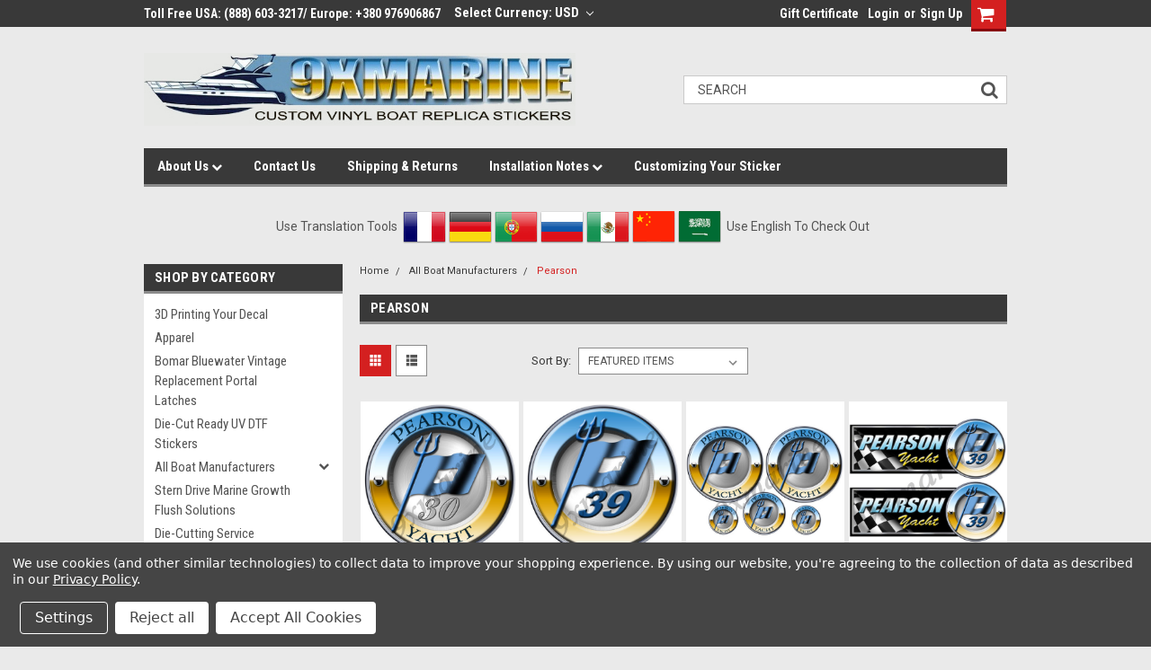

--- FILE ---
content_type: text/html; charset=UTF-8
request_url: https://9xmarine.com/pearson/
body_size: 40633
content:

<!DOCTYPE html>
<html class="no-js" lang="en">
    <head>
        <title>All Boat Manufacturers - Pearson - 9xmarine</title>
        <meta name="keywords" content="boat names, boat OEM decals, waterproof vinyl stickers, boat name plates, boat stickers"><link rel='canonical' href='https://9xmarine.com/pearson/' /><meta name='platform' content='bigcommerce.stencil' />
        
        
        <!-- <link data-stencil-stylesheet href="https://cdn11.bigcommerce.com/s-ofcrtlcygo/stencil/4f970d60-81cc-013c-1351-02af34a63877/e/f79fa2d0-c7f8-013e-b62d-662f42025579/font-awesome/css/font-awesome.min.css" rel="stylesheet"> -->
        <script src="https://use.fontawesome.com/63220265b2.js" async></script>
        <link href="https://cdn11.bigcommerce.com/s-ofcrtlcygo/product_images/logo1.jpg?t=1531704732" rel="shortcut icon">
        <meta name="viewport" content="width=device-width, initial-scale=1, maximum-scale=1">
        <script src="https://cdn11.bigcommerce.com/s-ofcrtlcygo/stencil/4f970d60-81cc-013c-1351-02af34a63877/e/f79fa2d0-c7f8-013e-b62d-662f42025579/modernizr-custom.js" async></script>

        <!-- Start Tracking Code for analytics_facebook -->

<script data-bc-cookie-consent="4" type="text/plain">
!function(f,b,e,v,n,t,s){if(f.fbq)return;n=f.fbq=function(){n.callMethod?n.callMethod.apply(n,arguments):n.queue.push(arguments)};if(!f._fbq)f._fbq=n;n.push=n;n.loaded=!0;n.version='2.0';n.queue=[];t=b.createElement(e);t.async=!0;t.src=v;s=b.getElementsByTagName(e)[0];s.parentNode.insertBefore(t,s)}(window,document,'script','https://connect.facebook.net/en_US/fbevents.js');

fbq('set', 'autoConfig', 'false', '161184196213248');
fbq('dataProcessingOptions', []);
fbq('init', '161184196213248', {"external_id":"225fdb4a-bbb7-4537-8bb6-28af4faeba62"});
fbq('set', 'agent', 'bigcommerce', '161184196213248');

function trackEvents() {
    var pathName = window.location.pathname;

    fbq('track', 'PageView', {}, "");

    // Search events start -- only fire if the shopper lands on the /search.php page
    if (pathName.indexOf('/search.php') === 0 && getUrlParameter('search_query')) {
        fbq('track', 'Search', {
            content_type: 'product_group',
            content_ids: [],
            search_string: getUrlParameter('search_query')
        });
    }
    // Search events end

    // Wishlist events start -- only fire if the shopper attempts to add an item to their wishlist
    if (pathName.indexOf('/wishlist.php') === 0 && getUrlParameter('added_product_id')) {
        fbq('track', 'AddToWishlist', {
            content_type: 'product_group',
            content_ids: []
        });
    }
    // Wishlist events end

    // Lead events start -- only fire if the shopper subscribes to newsletter
    if (pathName.indexOf('/subscribe.php') === 0 && getUrlParameter('result') === 'success') {
        fbq('track', 'Lead', {});
    }
    // Lead events end

    // Registration events start -- only fire if the shopper registers an account
    if (pathName.indexOf('/login.php') === 0 && getUrlParameter('action') === 'account_created') {
        fbq('track', 'CompleteRegistration', {}, "");
    }
    // Registration events end

    

    function getUrlParameter(name) {
        var cleanName = name.replace(/[\[]/, '\[').replace(/[\]]/, '\]');
        var regex = new RegExp('[\?&]' + cleanName + '=([^&#]*)');
        var results = regex.exec(window.location.search);
        return results === null ? '' : decodeURIComponent(results[1].replace(/\+/g, ' '));
    }
}

if (window.addEventListener) {
    window.addEventListener("load", trackEvents, false)
}
</script>
<noscript><img height="1" width="1" style="display:none" alt="null" src="https://www.facebook.com/tr?id=161184196213248&ev=PageView&noscript=1&a=plbigcommerce1.2&eid="/></noscript>

<!-- End Tracking Code for analytics_facebook -->


<script type="text/javascript" src="https://checkout-sdk.bigcommerce.com/v1/loader.js" defer ></script>
<script>window.consentManagerStoreConfig = function () { return {"storeName":"9xmarine","privacyPolicyUrl":"https:\/\/9xmarine.com\/9xauto-inc-privacy-policy\/","writeKey":null,"improvedConsentManagerEnabled":true,"AlwaysIncludeScriptsWithConsentTag":true}; };</script>
<script type="text/javascript" src="https://cdn11.bigcommerce.com/shared/js/bodl-consent-32a446f5a681a22e8af09a4ab8f4e4b6deda6487.js" integrity="sha256-uitfaufFdsW9ELiQEkeOgsYedtr3BuhVvA4WaPhIZZY=" crossorigin="anonymous" defer></script>
<script type="text/javascript" src="https://cdn11.bigcommerce.com/shared/js/storefront/consent-manager-config-3013a89bb0485f417056882e3b5cf19e6588b7ba.js" defer></script>
<script type="text/javascript" src="https://cdn11.bigcommerce.com/shared/js/storefront/consent-manager-08633fe15aba542118c03f6d45457262fa9fac88.js" defer></script>
<script type="text/javascript">
var BCData = {};
</script>
<script type="text/javascript">
    var headID = document.getElementsByTagName("head")[0];
    var newScript = document.createElement('script');
    newScript.type = 'text/javascript';
    newScript.src = 'https://www.storeya.com/externalscript/exitpop/446D4755?';
    headID.appendChild(newScript);
    </script><script data-bc-cookie-consent="4" type="text/plain">
!function(f,b,e,v,n,t,s)
{if(f.fbq)return;n=f.fbq=function(){n.callMethod?
n.callMethod.apply(n,arguments):n.queue.push(arguments)};
if(!f._fbq)f._fbq=n;n.push=n;n.loaded=!0;n.version='2.0';
n.queue=[];t=b.createElement(e);t.async=!0;
t.src=v;s=b.getElementsByTagName(e)[0];
s.parentNode.insertBefore(t,s)}(window, document,'script',
'https://connect.facebook.net/en_US/fbevents.js');
fbq('init', '1098918761481190');
fbq('track', 'PageView');
fbq('track', 'AddToCart', {
  content_ids: ['123'], // 'REQUIRED': array of product IDs
  content_type: 'product', // RECOMMENDED: Either product or product_group based on the content_ids or contents being passed.
});



</script>

<script nonce="">
(function () {
    var xmlHttp = new XMLHttpRequest();

    xmlHttp.open('POST', 'https://bes.gcp.data.bigcommerce.com/nobot');
    xmlHttp.setRequestHeader('Content-Type', 'application/json');
    xmlHttp.send('{"store_id":"999962008","timezone_offset":"-4.0","timestamp":"2026-01-31T00:37:51.23115900Z","visit_id":"56eb72f9-7fbe-42a9-8636-0f3d2dea2f9e","channel_id":1}');
})();
</script>

        

        
        
        
        
        <!-- snippet location htmlhead -->

        <link data-stencil-stylesheet href="https://cdn11.bigcommerce.com/s-ofcrtlcygo/stencil/4f970d60-81cc-013c-1351-02af34a63877/e/f79fa2d0-c7f8-013e-b62d-662f42025579/css/theme-ce2bcf90-3a53-013d-5587-0697055fd719.css" rel="stylesheet">
        <link data-stencil-stylesheet href="https://cdn11.bigcommerce.com/s-ofcrtlcygo/stencil/4f970d60-81cc-013c-1351-02af34a63877/e/f79fa2d0-c7f8-013e-b62d-662f42025579/css/parts-warehouse-ce2bcf90-3a53-013d-5587-0697055fd719.css" rel="stylesheet">
        <link data-stencil-stylesheet href="https://cdn11.bigcommerce.com/s-ofcrtlcygo/stencil/4f970d60-81cc-013c-1351-02af34a63877/e/f79fa2d0-c7f8-013e-b62d-662f42025579/css/custom-ce2bcf90-3a53-013d-5587-0697055fd719.css" rel="stylesheet">
        <link href="https://fonts.googleapis.com/css?family=Roboto+Condensed:400,700%7CRoboto:400,300&display=swap" rel="stylesheet">

    </head>
    <body class="main nine-sixty    ">

        <!-- snippet location header -->
        <div class="icons-svg-sprite"><svg xmlns="http://www.w3.org/2000/svg"><defs> <path id="stumbleupon-path-1" d="M0,0.0749333333 L31.9250667,0.0749333333 L31.9250667,31.984 L0,31.984"/> </defs><symbol viewBox="0 0 24 24" id="icon-add"><path d="M19 13h-6v6h-2v-6H5v-2h6V5h2v6h6v2z"/></symbol><symbol viewBox="0 0 358 512" id="icon-angle-down"> <path d="M180.8,393c-1.6,1.6-4.1,1.6-5.6,0L6,223.8c-1.5-1.5-1.6-4-0.1-5.5l22.7-22.7c1-1,2.1-1.2,2.9-1.2c0.7,0,1.8,0.2,2.7,1.1
	l144,143.7l143.8-143.8c1-1,2.1-1.2,2.9-1.2c0.7,0,1.8,0.2,2.7,1.1l22.8,22.7c1.5,1.5,1.6,4,0.1,5.5L180.8,393z"/> </symbol><symbol viewBox="0 0 256 512" id="icon-angle-left"> <path d="M26.6,253.1c-1.6,1.6-1.6,4.1,0,5.6L195.8,428c1.5,1.5,4,1.6,5.5,0.1l22.7-22.7c1-1,1.2-2.1,1.2-2.9c0-0.7-0.2-1.8-1.1-2.7
	l-143.7-144l143.8-143.8c1-1,1.2-2.1,1.2-2.9c0-0.7-0.2-1.8-1.1-2.7l-22.7-22.8c-1.5-1.5-4-1.6-5.5-0.1L26.6,253.1z"/> </symbol><symbol viewBox="0 0 256 512" id="icon-angle-right"> <path d="M230.1,253.1c1.6,1.6,1.6,4.1,0,5.6L60.9,428c-1.5,1.5-4,1.6-5.5,0.1l-22.7-22.7c-1-1-1.2-2.1-1.2-2.9
	c0-0.7,0.2-1.8,1.1-2.7l143.7-144L32.6,112.1c-1-1-1.2-2.1-1.2-2.9c0-0.7,0.2-1.8,1.1-2.7l22.7-22.8c1.5-1.5,4-1.6,5.5-0.1
	L230.1,253.1z"/> </symbol><symbol viewBox="0 0 358 512" id="icon-angle-up"> <path d="M175.3,113.8c1.6-1.6,4.1-1.6,5.6,0l169.2,169.2c1.5,1.5,1.6,4,0.1,5.5l-22.7,22.7c-1,1-2.1,1.2-2.9,1.2
	c-0.7,0-1.8-0.2-2.7-1.1L178,167.6L34.3,311.4c-1,1-2.1,1.2-2.9,1.2c-0.7,0-1.8-0.2-2.7-1.1L5.9,288.7c-1.5-1.5-1.6-4-0.1-5.5
	L175.3,113.8z"/> </symbol><symbol viewBox="0 0 36 36" id="icon-arrow-down"> <path d="M16.5 6v18.26l-8.38-8.38-2.12 2.12 12 12 12-12-2.12-2.12-8.38 8.38v-18.26h-3z"/> </symbol><symbol viewBox="0 0 12 8" id="icon-chevron-down"><path d="M6 6.174l5.313-4.96.23-.214.457.427-.23.214-5.51 5.146L6.03 7 6 6.972 5.97 7l-.23-.214L.23 1.64 0 1.428.458 1l.23.214L6 6.174z" stroke-linecap="square" fill-rule="evenodd"/></symbol><symbol viewBox="0 0 24 24" id="icon-chevron-left"><path d="M15.41 7.41L14 6l-6 6 6 6 1.41-1.41L10.83 12z"/></symbol><symbol viewBox="0 0 24 24" id="icon-chevron-right"><path d="M10 6L8.59 7.41 13.17 12l-4.58 4.59L10 18l6-6z"/></symbol><symbol viewBox="0 0 24 24" id="icon-close"><path d="M19 6.41L17.59 5 12 10.59 6.41 5 5 6.41 10.59 12 5 17.59 6.41 19 12 13.41 17.59 19 19 17.59 13.41 12z"/></symbol><symbol viewBox="0 0 32 32" id="icon-down-angle"> <g> <polygon points="29.7,11.8 27.2,9.3 16.2,20.3 5.3,9.3 2.8,11.8 13.7,22.8 13.7,22.8 16.2,25.3 16.2,25.3 16.2,25.3 18.7,22.8 
		18.7,22.8 	"/> <path d="M16.2,26.1l-3.3-3.3l0,0L2,11.8l3.3-3.3l10.9,10.9L27.2,8.5l3.3,3.3L16.2,26.1z M16.2,24.5L16.2,24.5l12.7-12.7l-1.7-1.7
		L16.2,21L5.3,10.1l-1.7,1.7l10.9,10.9l0,0L16.2,24.5z"/> </g> </symbol><symbol viewBox="0 0 28 28" id="icon-envelope"> <path d="M0 23.5v-12.406q0.688 0.766 1.578 1.359 5.656 3.844 7.766 5.391 0.891 0.656 1.445 1.023t1.477 0.75 1.719 0.383h0.031q0.797 0 1.719-0.383t1.477-0.75 1.445-1.023q2.656-1.922 7.781-5.391 0.891-0.609 1.563-1.359v12.406q0 1.031-0.734 1.766t-1.766 0.734h-23q-1.031 0-1.766-0.734t-0.734-1.766zM0 6.844q0-1.219 0.648-2.031t1.852-0.812h23q1.016 0 1.758 0.734t0.742 1.766q0 1.234-0.766 2.359t-1.906 1.922q-5.875 4.078-7.313 5.078-0.156 0.109-0.664 0.477t-0.844 0.594-0.812 0.508-0.898 0.422-0.781 0.141h-0.031q-0.359 0-0.781-0.141t-0.898-0.422-0.812-0.508-0.844-0.594-0.664-0.477q-1.422-1-4.094-2.852t-3.203-2.227q-0.969-0.656-1.828-1.805t-0.859-2.133z"/> </symbol><symbol viewBox="0 0 32 32" id="icon-facebook"> <path d="M2.428 0.41c-0.936 0-1.695 0.753-1.695 1.682v27.112c0 0.929 0.759 1.682 1.695 1.682h14.709v-11.802h-4.002v-4.599h4.002v-3.392c0-3.936 2.423-6.080 5.961-6.080 1.695 0 3.152 0.125 3.576 0.181v4.114l-2.454 0.001c-1.924 0-2.297 0.907-2.297 2.239v2.937h4.59l-0.598 4.599h-3.992v11.802h7.826c0.936 0 1.695-0.753 1.695-1.682v-27.112c0-0.929-0.759-1.682-1.695-1.682h-27.321z"/> </symbol><symbol viewBox="0 0 20 28" id="icon-google"> <path d="M1.734 21.156q0-1.266 0.695-2.344t1.852-1.797q2.047-1.281 6.312-1.563-0.5-0.641-0.742-1.148t-0.242-1.148q0-0.625 0.328-1.328-0.719 0.063-1.062 0.063-2.312 0-3.898-1.508t-1.586-3.82q0-1.281 0.562-2.484t1.547-2.047q1.188-1.031 2.844-1.531t3.406-0.5h6.516l-2.141 1.375h-2.063q1.172 0.984 1.766 2.078t0.594 2.5q0 1.125-0.383 2.023t-0.93 1.453-1.086 1.016-0.922 0.961-0.383 1.031q0 0.562 0.5 1.102t1.203 1.062 1.414 1.148 1.211 1.625 0.5 2.219q0 1.422-0.766 2.703-1.109 1.906-3.273 2.805t-4.664 0.898q-2.063 0-3.852-0.648t-2.695-2.148q-0.562-0.922-0.562-2.047zM4.641 20.438q0 0.875 0.367 1.594t0.953 1.18 1.359 0.781 1.563 0.453 1.586 0.133q0.906 0 1.742-0.203t1.547-0.609 1.141-1.141 0.43-1.703q0-0.391-0.109-0.766t-0.227-0.656-0.422-0.648-0.461-0.547-0.602-0.539-0.57-0.453-0.648-0.469-0.57-0.406q-0.25-0.031-0.766-0.031-0.828 0-1.633 0.109t-1.672 0.391-1.516 0.719-1.070 1.164-0.422 1.648zM6.297 4.906q0 0.719 0.156 1.523t0.492 1.609 0.812 1.445 1.172 1.047 1.508 0.406q0.578 0 1.211-0.258t1.023-0.68q0.828-0.875 0.828-2.484 0-0.922-0.266-1.961t-0.75-2.016-1.313-1.617-1.828-0.641q-0.656 0-1.289 0.305t-1.039 0.82q-0.719 0.922-0.719 2.5z"/> </symbol><symbol viewBox="0 0 43.2 32" id="icon-gplus-one"> <style type="text/css"> .st0{fill:#4D4D4D;} </style> <path class="st0" d="M40.2,2.1h-36c-1.1,0-2,0.9-2,2v25c0,1.1,0.9,2,2,2h36c1.1,0,2-0.9,2-2v-25C42.2,3,41.3,2.1,40.2,2.1z
	 M20.5,21.4c-2,2.8-6,3.6-9.1,2.4c-3.1-1.2-5.3-4.5-5.1-7.9c0.1-4.1,3.9-7.7,8-7.6c2-0.1,3.8,0.8,5.3,2c-0.6,0.7-1.3,1.4-2,2.1
	c-1.8-1.3-4.4-1.6-6.2-0.2c-2.6,1.8-2.7,6-0.2,8c2.4,2.2,7,1.1,7.7-2.3c-1.5,0-3,0-4.6,0c0-0.9,0-1.8,0-2.7c2.5,0,5.1,0,7.6,0
	C22.1,17.4,21.8,19.7,20.5,21.4z M31.5,17.5c-0.8,0-1.5,0-2.3,0c0,0.8,0,1.5,0,2.3c-0.8,0-1.5,0-2.3,0c0-0.8,0-1.5,0-2.3
	c-0.8,0-1.5,0-2.3,0c0-0.8,0-1.5,0-2.3c0.8,0,1.5,0,2.3,0c0-0.8,0-1.5,0-2.3c0.8,0,1.5,0,2.3,0c0,0.8,0,1.5,0,2.3c0.8,0,1.5,0,2.3,0
	C31.5,16,31.5,16.8,31.5,17.5z M37.8,23h-2.4V12.8h-2.6l1.4-2.2h3.6V23z"/> </symbol><symbol viewBox="0 0 612 792" id="icon-grid"> <rect x="111.5" y="188.752" width="109.48" height="109.495"/> <rect x="111.5" y="331.749" width="109.48" height="109.509"/> <rect x="111.5" y="474.773" width="109.48" height="109.469"/> <rect x="250.333" y="188.752" width="109.495" height="109.495"/> <rect x="250.333" y="331.79" width="109.495" height="109.468"/> <rect x="250.333" y="474.773" width="109.495" height="109.469"/> <rect x="389.168" y="188.752" width="109.497" height="109.495"/> <rect x="389.168" y="331.749" width="109.497" height="109.509"/> <rect x="389.168" y="474.773" width="109.497" height="109.469"/> </symbol><symbol viewBox="0 0 32 32" id="icon-instagram"> <path d="M25.522709,13.5369502 C25.7256898,14.3248434 25.8455558,15.1480745 25.8455558,15.9992932 C25.8455558,21.4379334 21.4376507,25.8455558 15.9998586,25.8455558 C10.5623493,25.8455558 6.15416148,21.4379334 6.15416148,15.9992932 C6.15416148,15.1480745 6.27459295,14.3248434 6.4775737,13.5369502 L3.6915357,13.5369502 L3.6915357,27.0764447 C3.6915357,27.7552145 4.24280653,28.3062027 4.92355534,28.3062027 L27.0764447,28.3062027 C27.7571935,28.3062027 28.3084643,27.7552145 28.3084643,27.0764447 L28.3084643,13.5369502 L25.522709,13.5369502 Z M27.0764447,3.6915357 L23.384909,3.6915357 C22.7050083,3.6915357 22.1543028,4.24280653 22.1543028,4.92214183 L22.1543028,8.61509104 C22.1543028,9.29442633 22.7050083,9.84569717 23.384909,9.84569717 L27.0764447,9.84569717 C27.7571935,9.84569717 28.3084643,9.29442633 28.3084643,8.61509104 L28.3084643,4.92214183 C28.3084643,4.24280653 27.7571935,3.6915357 27.0764447,3.6915357 Z M9.84597988,15.9992932 C9.84597988,19.3976659 12.6009206,22.1537374 15.9998586,22.1537374 C19.3987967,22.1537374 22.1543028,19.3976659 22.1543028,15.9992932 C22.1543028,12.6003551 19.3987967,9.84569717 15.9998586,9.84569717 C12.6009206,9.84569717 9.84597988,12.6003551 9.84597988,15.9992932 Z M3.6915357,31.9997173 C1.65296441,31.9997173 0,30.3461875 0,28.3062027 L0,3.6915357 C0,1.6526817 1.65296441,0 3.6915357,0 L28.3084643,0 C30.3473183,0 32,1.6526817 32,3.6915357 L32,28.3062027 C32,30.3461875 30.3473183,31.9997173 28.3084643,31.9997173 L3.6915357,31.9997173 Z" id="instagram-Imported-Layers" sketch:type="MSShapeGroup"/> </symbol><symbol viewBox="0 0 24 24" id="icon-keyboard-arrow-down"><path d="M7.41 7.84L12 12.42l4.59-4.58L18 9.25l-6 6-6-6z"/></symbol><symbol viewBox="0 0 24 24" id="icon-keyboard-arrow-up"><path d="M7.41 15.41L12 10.83l4.59 4.58L18 14l-6-6-6 6z"/></symbol><symbol viewBox="0 0 32 32" id="icon-linkedin"> <path d="M27.2684444,27.2675556 L22.5226667,27.2675556 L22.5226667,19.8408889 C22.5226667,18.0702222 22.4924444,15.792 20.0568889,15.792 C17.5866667,15.792 17.2097778,17.7217778 17.2097778,19.7146667 L17.2097778,27.2675556 L12.4693333,27.2675556 L12.4693333,11.9964444 L17.0186667,11.9964444 L17.0186667,14.0844444 L17.0844444,14.0844444 C17.7173333,12.8835556 19.2657778,11.6177778 21.5742222,11.6177778 C26.3804444,11.6177778 27.2684444,14.7795556 27.2684444,18.8924444 L27.2684444,27.2675556 L27.2684444,27.2675556 Z M7.11822222,9.91022222 C5.59377778,9.91022222 4.36444444,8.67733333 4.36444444,7.15733333 C4.36444444,5.63822222 5.59377778,4.40533333 7.11822222,4.40533333 C8.63644444,4.40533333 9.86844444,5.63822222 9.86844444,7.15733333 C9.86844444,8.67733333 8.63644444,9.91022222 7.11822222,9.91022222 L7.11822222,9.91022222 Z M4.74133333,11.9964444 L9.49244444,11.9964444 L9.49244444,27.2675556 L4.74133333,27.2675556 L4.74133333,11.9964444 Z M29.632,0 L2.36,0 C1.05777778,0 0,1.03288889 0,2.30755556 L0,29.6906667 C0,30.9653333 1.05777778,32 2.36,32 L29.632,32 C30.9368889,32 31.9991111,30.9653333 31.9991111,29.6906667 L31.9991111,2.30755556 C31.9991111,1.03288889 30.9368889,0 29.632,0 L29.632,0 Z" id="linkedin-Fill-4"/> </symbol><symbol viewBox="0 0 612 792" id="icon-list"> <rect x="125.876" y="189.126" width="109.226" height="109.239"/> <rect x="268.539" y="189.126" width="243.461" height="109.239"/> <rect x="125.876" y="331.789" width="109.226" height="109.253"/> <rect x="268.539" y="331.789" width="243.461" height="109.253"/> <rect x="125.876" y="474.479" width="109.226" height="109.212"/> <rect x="268.539" y="474.479" width="243.461" height="109.212"/> </symbol><symbol viewBox="0 0 70 32" id="icon-logo-american-express"> <path d="M69.102 17.219l0.399 9.094c-0.688 0.313-3.285 1.688-4.26 1.688h-4.788v-0.656c-0.546 0.438-1.549 0.656-2.467 0.656h-15.053v-2.466c0-0.344-0.057-0.344-0.345-0.344h-0.257v2.81h-4.961v-2.924c-0.832 0.402-1.749 0.402-2.581 0.402h-0.544v2.523h-6.050l-1.434-1.656-1.577 1.656h-9.72v-10.781h9.892l1.405 1.663 1.548-1.663h6.652c0.775 0 2.037 0.115 2.581 0.66v-0.66h5.936c0.602 0 1.749 0.115 2.523 0.66v-0.66h8.946v0.66c0.516-0.43 1.433-0.66 2.265-0.66h4.988v0.66c0.546-0.372 1.32-0.66 2.323-0.66h4.578zM34.905 23.871c1.577 0 3.183-0.43 3.183-2.581 0-2.093-1.635-2.523-3.069-2.523h-5.878l-2.38 2.523-2.236-2.523h-7.427v7.67h7.312l2.351-2.509 2.266 2.509h3.556v-2.566h2.322zM46.001 23.556c-0.172-0.23-0.487-0.516-0.946-0.66 0.516-0.172 1.318-0.832 1.318-2.036 0-0.889-0.315-1.377-0.917-1.721-0.602-0.315-1.319-0.372-2.266-0.372h-4.215v7.67h1.864v-2.796h1.978c0.66 0 1.032 0.058 1.319 0.344 0.316 0.373 0.316 1.032 0.316 1.548v0.903h1.836v-1.477c0-0.688-0.058-1.032-0.288-1.405zM53.571 20.373v-1.605h-6.136v7.67h6.136v-1.563h-4.33v-1.549h4.244v-1.548h-4.244v-1.405h4.33zM58.245 26.438c1.864 0 2.926-0.759 2.926-2.393 0-0.774-0.23-1.262-0.545-1.664-0.459-0.372-1.119-0.602-2.151-0.602h-1.004c-0.258 0-0.487-0.057-0.717-0.115-0.201-0.086-0.373-0.258-0.373-0.545 0-0.258 0.058-0.43 0.287-0.602 0.143-0.115 0.373-0.115 0.717-0.115h3.383v-1.634h-3.671c-1.978 0-2.638 1.204-2.638 2.294 0 2.438 2.151 2.322 3.842 2.38 0.344 0 0.544 0.058 0.66 0.173 0.115 0.086 0.23 0.315 0.23 0.544 0 0.201-0.115 0.373-0.23 0.488-0.173 0.115-0.373 0.172-0.717 0.172h-3.555v1.62h3.555zM65.442 26.439c1.864 0 2.924-0.76 2.924-2.394 0-0.774-0.229-1.262-0.544-1.664-0.459-0.372-1.119-0.602-2.151-0.602h-1.003c-0.258 0-0.488-0.057-0.718-0.115-0.201-0.086-0.373-0.258-0.373-0.545 0-0.258 0.115-0.43 0.287-0.602 0.144-0.115 0.373-0.115 0.717-0.115h3.383v-1.634h-3.671c-1.921 0-2.638 1.204-2.638 2.294 0 2.438 2.151 2.322 3.842 2.38 0.344 0 0.544 0.058 0.66 0.174 0.115 0.086 0.229 0.315 0.229 0.544 0 0.201-0.114 0.373-0.229 0.488s-0.373 0.172-0.717 0.172h-3.556v1.62h3.556zM43.966 20.518c0.23 0.115 0.373 0.344 0.373 0.659 0 0.344-0.143 0.602-0.373 0.774-0.287 0.115-0.545 0.115-0.889 0.115l-2.237 0.058v-1.749h2.237c0.344 0 0.659 0 0.889 0.143zM36.108 8.646c-0.287 0.172-0.544 0.172-0.918 0.172h-2.265v-1.692h2.265c0.316 0 0.688 0 0.918 0.114 0.23 0.144 0.344 0.374 0.344 0.718 0 0.315-0.114 0.602-0.344 0.689zM50.789 6.839l1.262 3.039h-2.523zM30.775 25.792l-2.838-3.183 2.838-3.011v6.193zM35.019 20.373c0.66 0 1.090 0.258 1.090 0.918s-0.43 1.032-1.090 1.032h-2.437v-1.95h2.437zM5.773 9.878l1.291-3.039 1.262 3.039h-2.552zM18.905 20.372l4.616 0 2.036 2.237-2.093 2.265h-4.559v-1.549h4.071v-1.548h-4.071v-1.405zM19.077 13.376l-0.545 1.377h-3.24l-0.546-1.319v1.319h-6.222l-0.66-1.749h-1.577l-0.717 1.749h-5.572l2.389-5.649 2.237-5.104h4.789l0.659 1.262v-1.262h5.591l1.262 2.724 1.233-2.724h17.835c0.832 0 1.548 0.143 2.093 0.602v-0.602h4.903v0.602c0.803-0.459 1.864-0.602 3.068-0.602h7.082l0.66 1.262v-1.262h5.218l0.775 1.262v-1.262h5.103v10.753h-5.161l-1.003-1.635v1.635h-6.423l-0.717-1.749h-1.577l-0.717 1.749h-3.355c-1.318 0-2.294-0.316-2.954-0.659v0.659h-7.971v-2.466c0-0.344-0.057-0.402-0.286-0.402h-0.258v2.867h-15.398v-1.377zM43.363 6.409c-0.832 0.831-0.975 1.864-1.004 3.011 0 1.377 0.344 2.266 0.947 2.925 0.659 0.66 1.806 0.86 2.695 0.86h2.151l0.716-1.692h3.843l0.717 1.692h3.727v-5.763l3.47 5.763h2.638v-7.684h-1.892v5.333l-3.24-5.333h-2.839v7.254l-3.096-7.254h-2.724l-2.638 6.050h-0.832c-0.487 0-1.003-0.115-1.262-0.373-0.344-0.402-0.488-1.004-0.488-1.836 0-0.803 0.144-1.405 0.488-1.748 0.373-0.316 0.774-0.431 1.434-0.431h1.749v-1.663h-1.749c-1.262 0-2.265 0.286-2.81 0.889zM39.579 5.52v7.684h1.863v-7.684h-1.863zM31.12 5.52l-0 7.685h1.806v-2.781h1.979c0.66 0 1.090 0.057 1.376 0.315 0.316 0.401 0.258 1.061 0.258 1.491v0.975h1.892v-1.519c0-0.66-0.057-1.004-0.344-1.377-0.172-0.229-0.487-0.488-0.889-0.659 0.516-0.23 1.319-0.832 1.319-2.036 0-0.889-0.373-1.377-0.976-1.75-0.602-0.344-1.262-0.344-2.208-0.344h-4.215zM23.636 5.521v7.685h6.165v-1.577h-4.301v-1.549h4.244v-1.577h-4.244v-1.377h4.301v-1.606h-6.165zM16.124 13.205h1.577l2.695-6.021v6.021h1.864v-7.684h-3.011l-2.265 5.219-2.409-5.219h-2.953v7.254l-3.154-7.254h-2.724l-3.297 7.684h1.978l0.688-1.692h3.871l0.688 1.692h3.756v-6.021z"/> </symbol><symbol viewBox="0 0 95 32" id="icon-logo-discover"> <path d="M50.431 8.059c4.546 0 8.092 3.49 8.092 7.936 0 4.471-3.571 7.961-8.093 7.961-4.638 0-8.115-3.444-8.115-8.051 0-4.334 3.635-7.845 8.115-7.845zM4.362 8.345c4.811 0 8.168 3.133 8.168 7.64 0 2.247-1.028 4.422-2.761 5.864-1.461 1.214-3.126 1.761-5.429 1.761h-4.339v-15.265h4.362zM7.832 19.81c1.027-0.912 1.639-2.379 1.639-3.847 0-1.464-0.612-2.882-1.639-3.798-0.984-0.892-2.146-1.235-4.065-1.235h-0.797v10.096h0.797c1.919 0 3.127-0.367 4.065-1.216zM13.9 23.611v-15.265h2.965v15.265h-2.965zM24.123 14.201c3.378 1.238 4.379 2.338 4.379 4.764 0 2.952-2.166 5.015-5.247 5.015-2.261 0-3.904-0.896-5.271-2.907l1.914-1.856c0.685 1.328 1.825 2.036 3.24 2.036 1.325 0 2.308-0.915 2.308-2.152 0-0.641-0.298-1.189-0.891-1.578-0.297-0.187-0.889-0.46-2.054-0.87-2.784-1.010-3.742-2.085-3.742-4.192 0-2.493 2.055-4.371 4.745-4.371 1.667 0 3.196 0.571 4.473 1.696l-1.549 2.033c-0.778-0.867-1.508-1.233-2.398-1.233-1.28 0-2.213 0.732-2.213 1.694 0 0.821 0.525 1.258 2.307 1.921zM29.438 15.986c0-4.436 3.605-7.985 8.101-7.985 1.278 0 2.352 0.273 3.653 0.935v3.504c-1.233-1.213-2.308-1.717-3.72-1.717-2.787 0-4.976 2.313-4.976 5.241 0 3.092 2.123 5.267 5.112 5.267 1.347 0 2.397-0.48 3.585-1.671v3.504c-1.347 0.638-2.443 0.892-3.72 0.892-4.519 0-8.034-3.478-8.034-7.97zM65.239 18.601l4.11-10.254h3.216l-6.573 15.655h-1.596l-6.46-15.655h3.24zM73.914 23.612v-15.265h8.418v2.585h-5.453v3.388h5.244v2.585h-5.244v4.123h5.453v2.584h-8.418zM94.081 12.852c0 2.336-1.23 3.87-3.469 4.329l4.794 6.43h-3.651l-4.105-6.135h-0.388v6.135h-2.969v-15.265h4.404c3.425 0 5.384 1.645 5.384 4.506zM88.125 15.372c1.9 0 2.903-0.827 2.903-2.359 0-1.486-1.004-2.266-2.856-2.266h-0.911v4.626h0.863z"/> </symbol><symbol viewBox="0 0 54 32" id="icon-logo-mastercard"> <path d="M48.366 15.193c0.6 0 0.9 0.437 0.9 1.282 0 1.281-0.546 2.209-1.337 2.209-0.6 0-0.9-0.436-0.9-1.31 0-1.281 0.573-2.182 1.337-2.182zM38.276 18.275c0-0.655 0.491-1.009 1.472-1.009 0.109 0 0.191 0.027 0.382 0.027-0.027 0.982-0.545 1.636-1.227 1.636-0.382 0-0.628-0.245-0.628-0.655zM26.278 15.848c0 0.082-0 0.192-0 0.327h-1.909c0.164-0.763 0.545-1.173 1.091-1.173 0.518 0 0.818 0.3 0.818 0.845zM38.060 0.002c8.838 0 16.003 7.165 16.003 16.002s-7.165 15.999-16.003 15.999c-3.834 0-7.324-1.344-10.080-3.594 2.102-2.031 3.707-4.567 4.568-7.44h-1.33c-0.833 2.553-2.297 4.807-4.199 6.627-1.892-1.816-3.342-4.078-4.172-6.62h-1.33c0.858 2.856 2.435 5.401 4.521 7.432-2.749 2.219-6.223 3.594-10.036 3.594-8.837 0-16.002-7.163-16.002-15.999s7.164-16.001 16.002-16.001c3.814 0 7.287 1.377 10.036 3.603-2.087 2.023-3.664 4.568-4.521 7.424h1.33c0.83-2.542 2.28-4.804 4.172-6.607 1.903 1.808 3.367 4.060 4.199 6.614h1.33c-0.861-2.872-2.466-5.413-4.568-7.443 2.757-2.249 6.246-3.592 10.080-3.592zM7.217 20.213h1.691l1.336-8.044h-2.672l-1.637 4.99-0.082-4.99h-2.454l-1.336 8.044h1.582l1.037-6.135 0.136 6.135h1.173l2.209-6.189zM14.47 19.477l0.054-0.408 0.382-2.318c0.109-0.736 0.136-0.982 0.136-1.309 0-1.254-0.791-1.909-2.263-1.909-0.627 0-1.2 0.082-2.045 0.327l-0.246 1.473 0.163-0.028 0.246-0.081c0.382-0.109 0.928-0.164 1.418-0.164 0.79 0 1.091 0.164 1.091 0.6 0 0.109 0 0.191-0.055 0.409-0.273-0.027-0.518-0.054-0.709-0.054-1.909 0-2.999 0.927-2.999 2.536 0 1.064 0.627 1.773 1.554 1.773 0.791 0 1.364-0.246 1.8-0.791l-0.027 0.682h1.418l0.027-0.164 0.027-0.246zM17.988 16.314c-0.736-0.327-0.819-0.409-0.819-0.709 0-0.355 0.3-0.519 0.845-0.519 0.328 0 0.791 0.028 1.227 0.082l0.246-1.5c-0.436-0.082-1.118-0.137-1.5-0.137-1.909 0-2.59 1.009-2.563 2.208 0 0.818 0.382 1.391 1.282 1.828 0.709 0.327 0.818 0.436 0.818 0.709 0 0.409-0.3 0.6-0.982 0.6-0.518 0-0.982-0.082-1.527-0.245l-0.246 1.5 0.082 0.027 0.3 0.054c0.109 0.027 0.246 0.055 0.464 0.055 0.382 0.054 0.709 0.054 0.928 0.054 1.8 0 2.645-0.682 2.645-2.181 0-0.9-0.354-1.418-1.2-1.828zM21.75 18.741c-0.409 0-0.573-0.136-0.573-0.464 0-0.082 0-0.164 0.027-0.273l0.463-2.726h0.873l0.218-1.609h-0.873l0.191-0.982h-1.691l-0.737 4.472-0.082 0.518-0.109 0.654c-0.027 0.191-0.055 0.409-0.055 0.573 0 0.954 0.491 1.445 1.364 1.445 0.382 0 0.764-0.055 1.227-0.218l0.218-1.445c-0.109 0.054-0.273 0.054-0.464 0.054zM25.732 18.851c-0.982 0-1.5-0.381-1.5-1.145 0-0.055 0-0.109 0.027-0.191h3.382c0.163-0.682 0.218-1.145 0.218-1.636 0-1.446-0.9-2.373-2.318-2.373-1.718 0-2.973 1.663-2.973 3.899 0 1.936 0.982 2.945 2.89 2.945 0.628 0 1.173-0.082 1.773-0.273l0.273-1.636c-0.6 0.3-1.145 0.409-1.773 0.409zM31.158 15.524h0.109c0.164-0.79 0.382-1.363 0.655-1.881l-0.055-0.027h-0.164c-0.573 0-0.9 0.273-1.418 1.064l0.164-1.009h-1.554l-1.064 6.544h1.718c0.627-4.008 0.791-4.69 1.609-4.69zM36.122 20.133l0.3-1.827c-0.545 0.273-1.036 0.409-1.445 0.409-1.009 0-1.609-0.737-1.609-1.963 0-1.773 0.9-3.027 2.182-3.027 0.491 0 0.928 0.136 1.528 0.436l0.3-1.745c-0.163-0.054-0.218-0.082-0.436-0.163l-0.682-0.164c-0.218-0.054-0.491-0.082-0.791-0.082-2.263 0-3.845 2.018-3.845 4.88 0 2.155 1.146 3.491 3 3.491 0.463 0 0.872-0.082 1.5-0.246zM41.521 19.069l0.355-2.318c0.136-0.736 0.136-0.982 0.136-1.309 0-1.254-0.763-1.909-2.236-1.909-0.627 0-1.2 0.082-2.045 0.327l-0.246 1.473 0.164-0.028 0.218-0.081c0.382-0.109 0.955-0.164 1.446-0.164 0.791 0 1.091 0.164 1.091 0.6 0 0.109-0.027 0.191-0.082 0.409-0.246-0.027-0.491-0.054-0.682-0.054-1.909 0-3 0.927-3 2.536 0 1.064 0.627 1.773 1.555 1.773 0.791 0 1.363-0.246 1.8-0.791l-0.028 0.682h1.418v-0.164l0.027-0.246 0.054-0.327zM43.648 20.214c0.627-4.008 0.791-4.69 1.608-4.69h0.109c0.164-0.79 0.382-1.363 0.655-1.881l-0.055-0.027h-0.164c-0.572 0-0.9 0.273-1.418 1.064l0.164-1.009h-1.554l-1.037 6.544h1.691zM48.829 20.214l1.608 0 1.309-8.044h-1.691l-0.382 2.291c-0.464-0.6-0.955-0.9-1.637-0.9-1.5 0-2.782 1.854-2.782 4.035 0 1.636 0.818 2.7 2.073 2.7 0.627 0 1.118-0.218 1.582-0.709zM11.306 18.279c0-0.655 0.492-1.009 1.447-1.009 0.136 0 0.218 0.027 0.382 0.027-0.027 0.982-0.518 1.636-1.228 1.636-0.382 0-0.6-0.245-0.6-0.655z"/> </symbol><symbol viewBox="0 0 57 32" id="icon-logo-paypal"> <path d="M47.11 10.477c2.211-0.037 4.633 0.618 4.072 3.276l-1.369 6.263h-3.159l0.211-0.947c-1.72 1.712-6.038 1.821-5.335-2.111 0.491-2.294 2.878-3.023 6.423-3.023 0.246-1.020-0.457-1.274-1.65-1.238s-2.633 0.437-3.089 0.655l0.281-2.293c0.913-0.182 2.106-0.583 3.615-0.583zM47.32 16.885c0.069-0.291 0.106-0.547 0.176-0.838h-0.773c-0.596 0-1.579 0.146-1.931 0.765-0.456 0.728 0.177 1.348 0.878 1.311 0.807-0.037 1.474-0.401 1.65-1.238zM53.883 8h3.242l-2.646 12.016h-3.209zM39.142 8.037c1.689 0 3.729 1.274 3.131 4.077-0.528 2.476-2.498 3.933-4.89 3.933h-2.428l-0.879 3.969h-3.412l2.603-11.979h5.874zM39.037 12.114c0.211-0.911-0.317-1.638-1.197-1.638h-1.689l-0.704 3.277h1.583c0.88 0 1.795-0.728 2.006-1.638zM16.346 10.476c2.184-0.037 4.611 0.618 4.056 3.276l-1.352 6.262h-3.155l0.208-0.947c-1.664 1.712-5.929 1.821-5.235-2.111 0.486-2.294 2.844-3.023 6.345-3.023 0.208-1.020-0.485-1.274-1.664-1.238s-2.601 0.437-3.017 0.655l0.277-2.293c0.867-0.182 2.046-0.583 3.537-0.583zM16.589 16.885c0.035-0.291 0.104-0.547 0.173-0.838h-0.797c-0.555 0-1.525 0.146-1.872 0.765-0.451 0.728 0.138 1.348 0.832 1.311 0.797-0.037 1.491-0.401 1.664-1.238zM28.528 10.648l3.255-0-7.496 13.351h-3.528l2.306-3.925-1.289-9.426h3.156l0.508 5.579zM8.499 8.036c1.728 0 3.738 1.274 3.139 4.077-0.529 2.476-2.504 3.933-4.867 3.933h-2.468l-0.847 3.969h-3.456l2.609-11.979h5.89zM8.393 12.114c0.247-0.911-0.317-1.638-1.164-1.638h-1.693l-0.741 3.277h1.623c0.882 0 1.763-0.728 1.975-1.638z"/> </symbol><symbol viewBox="0 0 49 32" id="icon-logo-visa"> <path d="M14.059 10.283l4.24-0-6.302 15.472-4.236 0.003-3.259-12.329c2.318 0.952 4.379 3.022 5.219 5.275l0.42 2.148zM17.416 25.771l2.503-15.501h4.001l-2.503 15.501h-4.002zM31.992 16.494c2.31 1.106 3.375 2.444 3.362 4.211-0.032 3.217-2.765 5.295-6.97 5.295-1.796-0.020-3.526-0.394-4.459-0.826l0.56-3.469 0.515 0.246c1.316 0.579 2.167 0.814 3.769 0.814 1.151 0 2.385-0.476 2.396-1.514 0.007-0.679-0.517-1.165-2.077-1.924-1.518-0.74-3.53-1.983-3.505-4.211 0.024-3.012 2.809-5.116 6.765-5.116 1.55 0 2.795 0.339 3.586 0.651l-0.542 3.36-0.359-0.178c-0.74-0.314-1.687-0.617-2.995-0.595-1.568 0-2.293 0.689-2.293 1.333-0.010 0.728 0.848 1.204 2.246 1.923zM46.199 10.285l3.239 15.49h-3.714s-0.368-1.782-0.488-2.322c-0.583 0-4.667-0.008-5.125-0.008-0.156 0.42-0.841 2.331-0.841 2.331h-4.205l5.944-14.205c0.419-1.011 1.138-1.285 2.097-1.285h3.093zM41.263 20.274c0.781 0 2.698 0 3.322 0-0.159-0.775-0.927-4.474-0.927-4.474l-0.27-1.337c-0.202 0.581-0.554 1.52-0.531 1.479 0 0-1.262 3.441-1.594 4.332zM9.723 18.702c-1.648-4.573-5.284-6.991-9.723-8.109l0.053-0.322h6.453c0.87 0.034 1.573 0.326 1.815 1.308z"/> </symbol><symbol viewBox="0 0 34 32" id="icon-pinterest"> <path d="M1.356 15.647c0 6.24 3.781 11.6 9.192 13.957-0.043-1.064-0.008-2.341 0.267-3.499 0.295-1.237 1.976-8.303 1.976-8.303s-0.491-0.973-0.491-2.411c0-2.258 1.319-3.945 2.962-3.945 1.397 0 2.071 1.041 2.071 2.288 0 1.393-0.895 3.477-1.356 5.408-0.385 1.616 0.817 2.935 2.424 2.935 2.909 0 4.869-3.708 4.869-8.101 0-3.34-2.267-5.839-6.39-5.839-4.658 0-7.56 3.447-7.56 7.297 0 1.328 0.394 2.264 1.012 2.989 0.284 0.333 0.324 0.467 0.221 0.849-0.074 0.28-0.243 0.955-0.313 1.223-0.102 0.386-0.417 0.524-0.769 0.381-2.145-0.869-3.145-3.201-3.145-5.822 0-4.329 3.679-9.519 10.975-9.519 5.863 0 9.721 4.21 9.721 8.729 0 5.978-3.349 10.443-8.285 10.443-1.658 0-3.217-0.889-3.751-1.899 0 0-0.892 3.511-1.080 4.189-0.325 1.175-0.963 2.349-1.546 3.264 1.381 0.405 2.84 0.625 4.352 0.625 8.48 0 15.355-6.822 15.355-15.238s-6.876-15.238-15.355-15.238c-8.48 0-15.356 6.822-15.356 15.238z"/> </symbol><symbol viewBox="0 0 26 28" id="icon-print"> <path d="M0 21.5v-6.5q0-1.234 0.883-2.117t2.117-0.883h1v-8.5q0-0.625 0.438-1.062t1.062-0.438h10.5q0.625 0 1.375 0.313t1.188 0.75l2.375 2.375q0.438 0.438 0.75 1.188t0.313 1.375v4h1q1.234 0 2.117 0.883t0.883 2.117v6.5q0 0.203-0.148 0.352t-0.352 0.148h-3.5v2.5q0 0.625-0.438 1.062t-1.062 0.438h-15q-0.625 0-1.062-0.438t-0.438-1.062v-2.5h-3.5q-0.203 0-0.352-0.148t-0.148-0.352zM6 24h14v-4h-14v4zM6 14h14v-6h-2.5q-0.625 0-1.062-0.438t-0.438-1.062v-2.5h-10v10zM22 15q0 0.406 0.297 0.703t0.703 0.297 0.703-0.297 0.297-0.703-0.297-0.703-0.703-0.297-0.703 0.297-0.297 0.703z"/> </symbol><symbol viewBox="0 0 24 24" id="icon-remove"><path d="M19 13H5v-2h14v2z"/></symbol><symbol viewBox="0 0 32 32" id="icon-rss"> <path d="M-0.465347858,2.01048219 C-0.465347858,2.01048219 28.7009958,0.574406533 31,31.3201126 L25.1092027,31.3201126 C25.1092027,31.3201126 26.2597741,8.90749482 -0.465347858,6.89506416 L-0.465347858,2.01048219 L-0.465347858,2.01048219 Z M-0.465347858,12.2127144 C-0.465347858,12.2127144 16.6328276,11.6363594 19.9369779,31.3201126 L14.0472499,31.3201126 C14.0472499,31.3201126 13.3297467,19.6839434 -0.465347858,17.0940884 L-0.465347858,12.2127144 L-0.465347858,12.2127144 Z M2.73614917,25.0304648 C4.79776783,25.0304648 6.47229834,26.7007181 6.47229834,28.766614 C6.47229834,30.8282326 4.79776783,32.5016938 2.73614917,32.5016938 C0.6723919,32.5016938 -1,30.8293019 -1,28.766614 C-1,26.7017874 0.6723919,25.0304648 2.73614917,25.0304648 Z" id="rss-Shape"/> </symbol><symbol viewBox="0 0 26 28" id="icon-star-original"> <path d="M0,10.1c0-0.4,0.3-0.6,0.9-0.7L9,9.5l3.2-8.4c0.2-0.4,0.5-0.6,0.8-0.6c0.3,0,0.6,0.2,0.8,0.6L17,9.4l8.1,0
	c0.6,0.1,0.9,0.3,0.9,0.7c0,0.2-0.1,0.5-0.4,0.8l-7,5.6l2.7,7.8c0,0.1,0,0.2,0,0.3c0,0.2-0.1,0.4-0.2,0.6s-0.3,0.2-0.5,0.2
	c-0.2,0-0.4-0.1-0.6-0.2l-7-3.7l-7,3.7c-0.2,0.1-0.4,0.2-0.6,0.2c-0.2,0-0.4-0.1-0.5-0.2c-0.1-0.2-0.2-0.3-0.2-0.6
	c0-0.1,0-0.2,0-0.3l2.8-7.8l-7.2-5.6C0.1,10.6,0,10.3,0,10.1L0,10.1z"/> </symbol><symbol viewBox="0 0 1045.81 994.62" id="icon-star"><polygon points="522.9 0 646.35 379.91 1045.81 379.91 722.64 614.71 846.08 994.62 522.9 759.83 199.73 994.62 323.17 614.71 0 379.91 399.46 379.91 522.9 0"/></symbol><symbol viewBox="0 0 32 32" id="icon-stumbleupon">  <mask id="stumbleupon-mask-2" sketch:name="Clip 2"> <use xlink:href="#stumbleupon-path-1"/> </mask> <path d="M31.9250667,16.0373333 C31.9250667,24.8533333 24.7784,32 15.9624,32 C7.14666667,32 0,24.8533333 0,16.0373333 C0,7.2216 7.14666667,0.0749333333 15.9624,0.0749333333 C24.7784,0.0749333333 31.9250667,7.2216 31.9250667,16.0373333 Z M21.9205547,16.3600826 L21.9205547,18.9857015 C21.9205547,19.5214765 21.494073,19.9558236 20.968,19.9558236 C20.441927,19.9558236 20.0154453,19.5214765 20.0154453,18.9857015 L20.0154453,16.4101275 L18.1823358,16.9675798 L16.9525547,16.3839008 L16.9525547,18.9383327 C16.9717372,21.1844666 18.7659562,23 20.976146,23 C23.1984234,23 25,21.1651979 25,18.9019364 L25,16.3600826 L21.9205547,16.3600826 Z M16.9525547,14.2429415 L18.1823358,14.8266205 L20.0154453,14.2691683 L20.0154453,12.9736203 C19.9505401,10.7684323 18.1810219,9 16,9 C13.8268613,9 12.0618102,10.7555866 11.9845547,12.9492669 L11.9845547,18.8684839 C11.9845547,19.404259 11.558073,19.8386061 11.032,19.8386061 C10.505927,19.8386061 10.0794453,19.404259 10.0794453,18.8684839 L10.0794453,16.3600826 L7,16.3600826 L7,18.9019364 C7,21.1651979 8.80131387,23 11.0235912,23 C13.2264234,23 15.0119708,21.1965095 15.0429781,18.9608128 L15.0474453,13.114656 C15.0474453,12.578881 15.473927,12.1445339 16,12.1445339 C16.526073,12.1445339 16.9525547,12.578881 16.9525547,13.114656 L16.9525547,14.2429415 Z" id="stumbleupon-Fill-1" sketch:type="MSShapeGroup" mask="url(#stumbleupon-mask-2)"/> </symbol><symbol viewBox="0 0 32 32" id="icon-tumblr"> <path d="M23.852762,25.5589268 C23.2579209,25.8427189 22.1195458,26.089634 21.2697728,26.1120809 C18.7092304,26.1810247 18.2121934,24.3131275 18.1897466,22.9566974 L18.1897466,12.9951133 L24.6159544,12.9951133 L24.6159544,8.15140729 L18.2137967,8.15140729 L18.2137967,0 L13.5256152,0 C13.4486546,0 13.3139736,0.0673405008 13.2963368,0.238898443 C13.0221648,2.73370367 11.8533261,7.11243957 7,8.86168924 L7,12.9951133 L10.2387574,12.9951133 L10.2387574,23.4521311 C10.2387574,27.0307977 12.8794671,32.1166089 19.8508122,31.9979613 C22.2013164,31.9578777 24.8131658,30.9718204 25.3919735,30.1236507 L23.852762,25.5589268"/> </symbol><symbol viewBox="0 0 43 32" id="icon-twitter"> <path d="M36.575 5.229c1.756-0.952 3.105-2.46 3.74-4.257-1.644 0.882-3.464 1.522-5.402 1.867-1.551-1.495-3.762-2.429-6.209-2.429-4.697 0-8.506 3.445-8.506 7.694 0 0.603 0.075 1.19 0.22 1.753-7.069-0.321-13.337-3.384-17.532-8.039-0.732 1.136-1.152 2.458-1.152 3.868 0 2.669 1.502 5.024 3.784 6.404-1.394-0.040-2.706-0.386-3.853-0.962-0.001 0.032-0.001 0.064-0.001 0.097 0 3.728 2.932 6.837 6.823 7.544-0.714 0.176-1.465 0.27-2.241 0.27-0.548 0-1.081-0.048-1.6-0.138 1.083 3.057 4.224 5.281 7.946 5.343-2.911 2.064-6.579 3.294-10.564 3.294-0.687 0-1.364-0.036-2.029-0.108 3.764 2.183 8.235 3.457 13.039 3.457 15.646 0 24.202-11.724 24.202-21.891 0-0.334-0.008-0.665-0.025-0.995 1.662-1.085 3.104-2.439 4.244-3.982-1.525 0.612-3.165 1.025-4.885 1.211z"/> </symbol><symbol viewBox="0 0 32 32" id="icon-up-angle"> <g> <polygon points="2.8,22.8 5.3,25.3 16.2,14.3 27.2,25.3 29.7,22.8 18.7,11.8 18.7,11.8 16.2,9.3 16.2,9.3 16.2,9.3 13.7,11.8 
		13.7,11.8 	"/> <path d="M16.2,8.5l3.3,3.3l0,0l10.9,10.9l-3.3,3.3L16.2,15.1L5.3,26.1L2,22.8L16.2,8.5z M16.2,10.1L16.2,10.1L3.6,22.8l1.7,1.7
		l10.9-10.9l10.9,10.9l1.7-1.7L17.9,11.8l0,0L16.2,10.1z"/> </g> </symbol><symbol viewBox="0 0 32 32" id="icon-youtube"> <path d="M31.6634051,8.8527593 C31.6634051,8.8527593 31.3509198,6.64879843 30.3919217,5.67824658 C29.1757339,4.40441487 27.8125088,4.39809002 27.1873503,4.32353816 C22.7118278,4 15.9983092,4 15.9983092,4 L15.984407,4 C15.984407,4 9.27104501,4 4.79536595,4.32353816 C4.17017613,4.39809002 2.80745205,4.40441487 1.59082583,5.67824658 C0.631890411,6.64879843 0.319843444,8.8527593 0.319843444,8.8527593 C0.319843444,8.8527593 0,11.4409393 0,14.0290881 L0,16.4554834 C0,19.0436008 0.319843444,21.6317495 0.319843444,21.6317495 C0.319843444,21.6317495 0.631890411,23.8357417 1.59082583,24.8062935 C2.80745205,26.0801566 4.40557339,26.0398591 5.11736986,26.1733699 C7.67602348,26.4187241 15.9913894,26.4946536 15.9913894,26.4946536 C15.9913894,26.4946536 22.7118278,26.4845401 27.1873503,26.1610333 C27.8125088,26.0864501 29.1757339,26.0801566 30.3919217,24.8062935 C31.3509198,23.8357417 31.6634051,21.6317495 31.6634051,21.6317495 C31.6634051,21.6317495 31.9827789,19.0436008 31.9827789,16.4554834 L31.9827789,14.0290881 C31.9827789,11.4409393 31.6634051,8.8527593 31.6634051,8.8527593 Z M12.6895342,19.39582 L12.6880626,10.4095186 L21.3299413,14.9183249 L12.6895342,19.39582 Z" id="youtube-Imported-Layers"/> </symbol></svg></div>


        <div class="header-container ">
<div class="top-menu">
    <div class="content">
         <a href="#" class="mobileMenu-toggle" data-mobile-menu-toggle="menu">
            <span class="mobileMenu-toggleIcon">Toggle menu</span>
        </a>

        <!-- OPTIONAL SHORT MESSAGE LINK -->
        <!-- <div class="left">
          <a class="optional-message-link" href="">Put an optional message here.</a>
        </div> -->

        <div class="left phone-number">
                Toll Free USA: (888) 603-3217/ Europe: +380 976906867
        </div>

        <div class="currency-converter">
          <ul class="navPages-list navPages-list--user">
                  <li class="navPages-item">
                      <a class="navPages-action has-subMenu" href="#" data-collapsible="navPages-currency" aria-controls="navPages-currency" aria-expanded="false">
                          Select Currency: USD <i class="icon navPages-action-moreIcon" aria-hidden="true"><svg><use xmlns:xlink="http://www.w3.org/1999/xlink" xlink:href="#icon-chevron-down"></use></svg></i>
                      </a>
                      <div class="navPage-subMenu" id="navPages-currency" aria-hidden="true" tabindex="-1">
                          <ul class="navPnavPagesage-subMenu-list">
                              <li class="navPage-subMenu-item">
                                  <a class="navPage-subMenu-action navPages-action" href="https://9xmarine.com/pearson/?setCurrencyId=1">
                                          <strong>US Dollars</strong>
                                  </a>
                              </li>
                              <li class="navPage-subMenu-item">
                                  <a class="navPage-subMenu-action navPages-action" href="https://9xmarine.com/pearson/?setCurrencyId=2">
                                          Euro
                                  </a>
                              </li>
                              <li class="navPage-subMenu-item">
                                  <a class="navPage-subMenu-action navPages-action" href="https://9xmarine.com/pearson/?setCurrencyId=4">
                                          British Pound
                                  </a>
                              </li>
                          </ul>
                      </div>
                  </li>
          </ul>
        </div>


        <div class="right account-links">
            <ul>
                    <li class="navUser-item gift-certficates">
                        <a class="navUser-action" href="/giftcertificates.php">Gift Certificate</a>
                    </li>
                    <li class="navUser-item navUser-item--account">
                            <a class="navUser-action" href="/login.php"><!-- <i class="fa fa-user" aria-hidden="true"></i> --><a class="navUser-action login" href="/login.php">Login</a><span class="or-text">or</span><a class="navUser-action create" href="/login.php?action=create_account">Sign Up</a>
                     </li>
        <li class="navUser-item navUser-item--cart">
            <a
                class="navUser-action"
                data-cart-preview
                data-dropdown="cart-preview-dropdown"
                data-options="align:right"
                href="/cart.php">
                <span class="navUser-item-cartLabel"><i class="fa fa-shopping-cart" aria-hidden="true"></i></span> <span class="countPill cart-quantity">0</span>
            </a>

            <div class="dropdown-menu" id="cart-preview-dropdown" data-dropdown-content aria-hidden="true"></div>
        </li>
            </ul>
        </div>
        <div class="clear"></div>
    </div>
</div>

<div class="header-container full-width  full-width in-container">
  <div class="header-padding">
  <div class="header-padding">
  <header class="header" role="banner">
        <div class="header-logo header-logo--left">
            <a href="https://9xmarine.com/">
        <img class="header-logo-image" src="https://cdn11.bigcommerce.com/s-ofcrtlcygo/images/stencil/original/download-2_1700961082__67125.original.jpg" alt="9xmarine" title="9xmarine">
</a>
        </div>

  <div class="navPages-container inside-header left-logo" id="menu" data-menu>
    <nav class="navPages">
        <div class="navPages-quickSearch right searchbar">
            <div class="container">
    <!-- snippet location forms_search -->
    <form class="form" action="/search.php">
        <fieldset class="form-fieldset">
            <div class="form-field">
                <label class="u-hiddenVisually" for="search_query">Search</label>
                <input class="form-input" data-search-quick name="search_query" id="search_query" data-error-message="Search field cannot be empty." placeholder="Search" autocomplete="off">
                <div class="search-icon"><i class="fa fa-search" aria-hidden="true"></i></div>
                <input class="button button--primary form-prefixPostfix-button--postfix" type="submit" value="">
            </div>
        </fieldset>
        <div class="clear"></div>
    </form>
      <a href="#" class="reset quicksearch" aria-label="reset search" role="button">
        <span class="reset" aria-hidden="true">Reset Search</span>
      </a>
      <a href="#" class="modal-close custom-quick-search" aria-label="Close" role="button">
        <span aria-hidden="true">&#215;</span>
      </a>
      <section class="quickSearchResults" data-bind="html: results">
      </section>
</div>
        </div>
    </nav>
</div>
<div class="navPages-container inside-header right-logo" id="menu" data-menu>
    <nav class="navPages">
        <div class="navPages-quickSearch right searchbar">
            <div class="container">
    <!-- snippet location forms_search -->
    <form class="form" action="/search.php">
        <fieldset class="form-fieldset">
            <div class="form-field">
                <label class="u-hiddenVisually" for="search_query">Search</label>
                <input class="form-input" data-search-quick name="search_query" id="search_query" data-error-message="Search field cannot be empty." placeholder="Search" autocomplete="off">
                <div class="search-icon"><i class="fa fa-search" aria-hidden="true"></i></div>
                <input class="button button--primary form-prefixPostfix-button--postfix" type="submit" value="">
            </div>
        </fieldset>
        <div class="clear"></div>
    </form>
      <a href="#" class="reset quicksearch" aria-label="reset search" role="button">
        <span class="reset" aria-hidden="true">Reset Search</span>
      </a>
      <a href="#" class="modal-close custom-quick-search" aria-label="Close" role="button">
        <span aria-hidden="true">&#215;</span>
      </a>
      <section class="quickSearchResults" data-bind="html: results">
      </section>
</div>
        </div>
    </nav>
</div>
<div class="navPages-container inside-header center-logo" id="menu" data-menu>
    <nav class="navPages">
        <div class="navPages-quickSearch right searchbar">
            <div class="container">
    <!-- snippet location forms_search -->
    <form class="form" action="/search.php">
        <fieldset class="form-fieldset">
            <div class="form-field">
                <label class="u-hiddenVisually" for="search_query">Search</label>
                <input class="form-input" data-search-quick name="search_query" id="search_query" data-error-message="Search field cannot be empty." placeholder="Search" autocomplete="off">
                <div class="search-icon"><i class="fa fa-search" aria-hidden="true"></i></div>
                <input class="button button--primary form-prefixPostfix-button--postfix" type="submit" value="">
            </div>
        </fieldset>
        <div class="clear"></div>
    </form>
      <a href="#" class="reset quicksearch" aria-label="reset search" role="button">
        <span class="reset" aria-hidden="true">Reset Search</span>
      </a>
      <a href="#" class="modal-close custom-quick-search" aria-label="Close" role="button">
        <span aria-hidden="true">&#215;</span>
      </a>
      <section class="quickSearchResults" data-bind="html: results">
      </section>
</div>
        </div>
    </nav>
</div>
<div class="clear"></div>
<div class="mobile-menu navPages-container" id="menu" data-menu>
  <div class="currency-converter">
    <ul class="navPages-list navPages-list--user">
            <li class="navPages-item">
                <a class="navPages-action has-subMenu" href="#" data-collapsible="navPages-currency" aria-controls="navPages-currency" aria-expanded="false">
                    Select Currency: USD <i class="icon navPages-action-moreIcon" aria-hidden="true"><svg><use xmlns:xlink="http://www.w3.org/1999/xlink" xlink:href="#icon-chevron-down"></use></svg></i>
                </a>
                <div class="navPage-subMenu" id="navPages-currency" aria-hidden="true" tabindex="-1">
                    <ul class="navPnavPagesage-subMenu-list">
                        <li class="navPage-subMenu-item">
                            <a class="navPage-subMenu-action navPages-action" href="https://9xmarine.com/pearson/?setCurrencyId=1">
                                    <strong>US Dollars</strong>
                            </a>
                        </li>
                        <li class="navPage-subMenu-item">
                            <a class="navPage-subMenu-action navPages-action" href="https://9xmarine.com/pearson/?setCurrencyId=2">
                                    Euro
                            </a>
                        </li>
                        <li class="navPage-subMenu-item">
                            <a class="navPage-subMenu-action navPages-action" href="https://9xmarine.com/pearson/?setCurrencyId=4">
                                    British Pound
                            </a>
                        </li>
                    </ul>
                </div>
            </li>
    </ul>
  </div>
        <nav class="navPages">
    <div class="navPages-quickSearch right searchbar">
        <div class="container">
    <!-- snippet location forms_search -->
    <form class="form" action="/search.php">
        <fieldset class="form-fieldset">
            <div class="form-field">
                <label class="u-hiddenVisually" for="search_query">Search</label>
                <input class="form-input" data-search-quick name="search_query" id="search_query" data-error-message="Search field cannot be empty." placeholder="Search" autocomplete="off">
                <div class="search-icon"><i class="fa fa-search" aria-hidden="true"></i></div>
                <input class="button button--primary form-prefixPostfix-button--postfix" type="submit" value="">
            </div>
        </fieldset>
        <div class="clear"></div>
    </form>
      <a href="#" class="reset quicksearch" aria-label="reset search" role="button">
        <span class="reset" aria-hidden="true">Reset Search</span>
      </a>
      <a href="#" class="modal-close custom-quick-search" aria-label="Close" role="button">
        <span aria-hidden="true">&#215;</span>
      </a>
      <section class="quickSearchResults" data-bind="html: results">
      </section>
</div>
    </div>
    <ul class="navPages-list">
            <li class="navPages-item">
                <!-- <a class="navPages-action" href="https://9xmarine.com/3d-printing-your-decal/">3D Printing Your Decal</a>
 -->
            </li>
            <li class="navPages-item">
                <!-- <a class="navPages-action" href="https://9xmarine.com/apparel/">Apparel</a>
 -->
            </li>
            <li class="navPages-item">
                <!-- <a class="navPages-action" href="https://9xmarine.com/bomar-bluewater-vintage-replacement-portal-latches/">Bomar Bluewater Vintage Replacement Portal Latches</a>
 -->
            </li>
            <li class="navPages-item">
                <!-- <a class="navPages-action" href="https://9xmarine.com/die-cut-ready-uv-dtf-stickers/">Die-Cut Ready UV DTF Stickers</a>
 -->
            </li>
            <li class="navPages-item">
                <!-- <a class="navPages-action has-subMenu" href="https://9xmarine.com/all-boat-manufacturers/">
    All Boat Manufacturers <i class="fa fa-chevron-down main-nav" aria-hidden="true"></i>
</a>
<div class="navPage-subMenu" id="navPages-25" aria-hidden="true" tabindex="-1">
    <ul class="navPage-subMenu-list">
        <li class="navPage-subMenu-item">
            <a class="navPage-subMenu-action navPages-action" href="https://9xmarine.com/all-boat-manufacturers/">All All Boat Manufacturers</a>
        </li>
            <li class="navPage-subMenu-item">
                    <a class="navPage-subMenu-action navPages-action" href="https://9xmarine.com/all-boat-manufacturers/albemarle/">Albemarle</a>
            </li>
            <li class="navPage-subMenu-item">
                    <a class="navPage-subMenu-action navPages-action" href="https://9xmarine.com/all-boat-manufacturers/albright/">Albright</a>
            </li>
            <li class="navPage-subMenu-item">
                    <a class="navPage-subMenu-action navPages-action" href="https://9xmarine.com/all-boat-manufacturers/alumaweld/">Alumaweld</a>
            </li>
            <li class="navPage-subMenu-item">
                    <a class="navPage-subMenu-action navPages-action" href="https://9xmarine.com/all-boat-manufacturers/american-finn/">American Finn</a>
            </li>
            <li class="navPage-subMenu-item">
                    <a class="navPage-subMenu-action navPages-action" href="https://9xmarine.com/all-boat-manufacturers/american-skier/">American Skier</a>
            </li>
            <li class="navPage-subMenu-item">
                    <a class="navPage-subMenu-action navPages-action" href="https://9xmarine.com/all-boat-manufacturers/amphibious/">Amphibious</a>
            </li>
            <li class="navPage-subMenu-item">
                    <a class="navPage-subMenu-action navPages-action" href="https://9xmarine.com/all-boat-manufacturers/answer-marine/">Answer Marine</a>
            </li>
            <li class="navPage-subMenu-item">
                    <a class="navPage-subMenu-action navPages-action" href="https://9xmarine.com/all-boat-manufacturers/appleby/">Appleby</a>
            </li>
            <li class="navPage-subMenu-item">
                    <a class="navPage-subMenu-action navPages-action" href="https://9xmarine.com/all-boat-manufacturers/aqua-craft/">Aqua Craft</a>
            </li>
            <li class="navPage-subMenu-item">
                    <a class="navPage-subMenu-action navPages-action" href="https://9xmarine.com/all-boat-manufacturers/archer-craft/">Archer Craft</a>
            </li>
            <li class="navPage-subMenu-item">
                    <a class="navPage-subMenu-action navPages-action" href="https://9xmarine.com/all-boat-manufacturers/arena-craft/">Arena Craft</a>
            </li>
            <li class="navPage-subMenu-item">
                    <a class="navPage-subMenu-action navPages-action" href="https://9xmarine.com/all-boat-manufacturers/aries-craft/">Aries Craft</a>
            </li>
            <li class="navPage-subMenu-item">
                    <a class="navPage-subMenu-action navPages-action" href="https://9xmarine.com/all-boat-manufacturers/ash-craft/">Ash Craft</a>
            </li>
            <li class="navPage-subMenu-item">
                    <a class="navPage-subMenu-action navPages-action" href="https://9xmarine.com/all-boat-manufacturers/astroglass/">Astroglass</a>
            </li>
            <li class="navPage-subMenu-item">
                    <a class="navPage-subMenu-action navPages-action" href="https://9xmarine.com/all-boat-manufacturers/back-country/">Back Country</a>
            </li>
            <li class="navPage-subMenu-item">
                    <a class="navPage-subMenu-action navPages-action" href="https://9xmarine.com/all-boat-manufacturers/baha-cruisers/">Baha Cruisers</a>
            </li>
            <li class="navPage-subMenu-item">
                    <a class="navPage-subMenu-action navPages-action" href="https://9xmarine.com/all-boat-manufacturers/barbour/">Barbour</a>
            </li>
            <li class="navPage-subMenu-item">
                    <a class="navPage-subMenu-action navPages-action" href="https://9xmarine.com/all-boat-manufacturers/barracuda/">Barracuda</a>
            </li>
            <li class="navPage-subMenu-item">
                    <a class="navPage-subMenu-action navPages-action" href="https://9xmarine.com/all-boat-manufacturers/bass-buggy/">Bass Buggy</a>
            </li>
            <li class="navPage-subMenu-item">
                    <a class="navPage-subMenu-action navPages-action" href="https://9xmarine.com/all-boat-manufacturers/bass-hawk/">Bass Hawk</a>
            </li>
            <li class="navPage-subMenu-item">
                    <a class="navPage-subMenu-action navPages-action" href="https://9xmarine.com/all-boat-manufacturers/bay-craft/">Bay Craft</a>
            </li>
            <li class="navPage-subMenu-item">
                    <a class="navPage-subMenu-action navPages-action" href="https://9xmarine.com/all-boat-manufacturers/bay-hawk/">Bay Hawk</a>
            </li>
            <li class="navPage-subMenu-item">
                    <a class="navPage-subMenu-action navPages-action" href="https://9xmarine.com/all-boat-manufacturers/bay-runner/">Bay Runner</a>
            </li>
            <li class="navPage-subMenu-item">
                    <a class="navPage-subMenu-action navPages-action" href="https://9xmarine.com/all-boat-manufacturers/bennington/">Bennington</a>
            </li>
            <li class="navPage-subMenu-item">
                    <a class="navPage-subMenu-action navPages-action" href="https://9xmarine.com/all-boat-manufacturers/biddison/">Biddison</a>
            </li>
            <li class="navPage-subMenu-item">
                    <a class="navPage-subMenu-action navPages-action" href="https://9xmarine.com/all-boat-manufacturers/biesemeyer/">Biesemeyer</a>
            </li>
            <li class="navPage-subMenu-item">
                    <a class="navPage-subMenu-action navPages-action" href="https://9xmarine.com/all-boat-manufacturers/blue-star/">Blue Star</a>
            </li>
            <li class="navPage-subMenu-item">
                    <a class="navPage-subMenu-action navPages-action" href="https://9xmarine.com/all-boat-manufacturers/bock/">Bock</a>
            </li>
            <li class="navPage-subMenu-item">
                    <a class="navPage-subMenu-action navPages-action" href="https://9xmarine.com/all-boat-manufacturers/bomber/">Bomber</a>
            </li>
            <li class="navPage-subMenu-item">
                    <a class="navPage-subMenu-action navPages-action" href="https://9xmarine.com/all-boat-manufacturers/bowman/">Bowman</a>
            </li>
            <li class="navPage-subMenu-item">
                    <a class="navPage-subMenu-action navPages-action" href="https://9xmarine.com/all-boat-manufacturers/bryant/">Bryant</a>
            </li>
            <li class="navPage-subMenu-item">
                    <a class="navPage-subMenu-action navPages-action" href="https://9xmarine.com/all-boat-manufacturers/bullet/">Bullet</a>
            </li>
            <li class="navPage-subMenu-item">
                    <a class="navPage-subMenu-action navPages-action" href="https://9xmarine.com/all-boat-manufacturers/burger/">Burger</a>
            </li>
            <li class="navPage-subMenu-item">
                    <a class="navPage-subMenu-action navPages-action" href="https://9xmarine.com/all-boat-manufacturers/c-hawk/">C-Hawk </a>
            </li>
            <li class="navPage-subMenu-item">
                    <a class="navPage-subMenu-action navPages-action" href="https://9xmarine.com/all-boat-manufacturers/cadillac/">Cadillac</a>
            </li>
            <li class="navPage-subMenu-item">
                    <a class="navPage-subMenu-action navPages-action" href="https://9xmarine.com/all-boat-manufacturers/california/">California</a>
            </li>
            <li class="navPage-subMenu-item">
                    <a class="navPage-subMenu-action navPages-action" href="https://9xmarine.com/all-boat-manufacturers/calkins/">Calkins </a>
            </li>
            <li class="navPage-subMenu-item">
                    <a class="navPage-subMenu-action navPages-action" href="https://9xmarine.com/all-boat-manufacturers/cape-craft/">Cape Craft</a>
            </li>
            <li class="navPage-subMenu-item">
                    <a class="navPage-subMenu-action navPages-action" href="https://9xmarine.com/all-boat-manufacturers/cape-horn/">Cape Horn</a>
            </li>
            <li class="navPage-subMenu-item">
                    <a class="navPage-subMenu-action navPages-action" href="https://9xmarine.com/all-boat-manufacturers/carlisle/">Carlisle</a>
            </li>
            <li class="navPage-subMenu-item">
                    <a class="navPage-subMenu-action navPages-action" href="https://9xmarine.com/all-boat-manufacturers/carlson/">Carlson</a>
            </li>
            <li class="navPage-subMenu-item">
                    <a class="navPage-subMenu-action navPages-action" href="https://9xmarine.com/all-boat-manufacturers/carolina/">Carolina</a>
            </li>
            <li class="navPage-subMenu-item">
                    <a class="navPage-subMenu-action navPages-action" href="https://9xmarine.com/all-boat-manufacturers/carolina-cat/">Carolina Cat</a>
            </li>
            <li class="navPage-subMenu-item">
                    <a class="navPage-subMenu-action navPages-action" href="https://9xmarine.com/all-boat-manufacturers/carter-craft/">Carter Craft</a>
            </li>
            <li class="navPage-subMenu-item">
                    <a class="navPage-subMenu-action navPages-action" href="https://9xmarine.com/all-boat-manufacturers/champion/">Champion</a>
            </li>
            <li class="navPage-subMenu-item">
                    <a class="navPage-subMenu-action navPages-action" href="https://9xmarine.com/all-boat-manufacturers/charger/">Charger</a>
            </li>
            <li class="navPage-subMenu-item">
                    <a class="navPage-subMenu-action navPages-action" href="https://9xmarine.com/all-boat-manufacturers/chase-performance/">Chase Performance </a>
            </li>
            <li class="navPage-subMenu-item">
                    <a class="navPage-subMenu-action navPages-action" href="https://9xmarine.com/all-boat-manufacturers/checkmate/">Checkmate</a>
            </li>
            <li class="navPage-subMenu-item">
                    <a class="navPage-subMenu-action navPages-action" href="https://9xmarine.com/all-boat-manufacturers/cheyenne/">Cheyenne </a>
            </li>
            <li class="navPage-subMenu-item">
                    <a class="navPage-subMenu-action navPages-action" href="https://9xmarine.com/all-boat-manufacturers/cigarette/">Cigarette</a>
            </li>
            <li class="navPage-subMenu-item">
                    <a class="navPage-subMenu-action navPages-action" href="https://9xmarine.com/all-boat-manufacturers/citation/">Citation</a>
            </li>
            <li class="navPage-subMenu-item">
                    <a class="navPage-subMenu-action navPages-action" href="https://9xmarine.com/all-boat-manufacturers/clackacraft/">Clackacraft</a>
            </li>
            <li class="navPage-subMenu-item">
                    <a class="navPage-subMenu-action navPages-action" href="https://9xmarine.com/all-boat-manufacturers/clipper/">Clipper</a>
            </li>
            <li class="navPage-subMenu-item">
                    <a class="navPage-subMenu-action navPages-action" href="https://9xmarine.com/all-boat-manufacturers/cobalt/">Cobalt </a>
            </li>
            <li class="navPage-subMenu-item">
                    <a class="navPage-subMenu-action navPages-action" href="https://9xmarine.com/all-boat-manufacturers/commander/">Commander</a>
            </li>
            <li class="navPage-subMenu-item">
                    <a class="navPage-subMenu-action navPages-action" href="https://9xmarine.com/all-boat-manufacturers/commando/">Commando</a>
            </li>
            <li class="navPage-subMenu-item">
                    <a class="navPage-subMenu-action navPages-action" href="https://9xmarine.com/all-boat-manufacturers/condor/">Condor</a>
            </li>
            <li class="navPage-subMenu-item">
                    <a class="navPage-subMenu-action navPages-action" href="https://9xmarine.com/all-boat-manufacturers/conquest/">Conquest</a>
            </li>
            <li class="navPage-subMenu-item">
                    <a class="navPage-subMenu-action navPages-action" href="https://9xmarine.com/all-boat-manufacturers/contender/">Contender</a>
            </li>
            <li class="navPage-subMenu-item">
                    <a class="navPage-subMenu-action navPages-action" href="https://9xmarine.com/all-boat-manufacturers/convincor/">Convincor</a>
            </li>
            <li class="navPage-subMenu-item">
                    <a class="navPage-subMenu-action navPages-action" href="https://9xmarine.com/all-boat-manufacturers/core-craft/">Core Craft</a>
            </li>
            <li class="navPage-subMenu-item">
                    <a class="navPage-subMenu-action navPages-action" href="https://9xmarine.com/all-boat-manufacturers/coronet/">Coronet</a>
            </li>
            <li class="navPage-subMenu-item">
                    <a class="navPage-subMenu-action navPages-action" href="https://9xmarine.com/all-boat-manufacturers/correct-craft/">Correct Craft</a>
            </li>
            <li class="navPage-subMenu-item">
                    <a class="navPage-subMenu-action navPages-action" href="https://9xmarine.com/all-boat-manufacturers/corsair/">Corsair</a>
            </li>
            <li class="navPage-subMenu-item">
                    <a class="navPage-subMenu-action navPages-action" href="https://9xmarine.com/all-boat-manufacturers/corson/">Corson</a>
            </li>
            <li class="navPage-subMenu-item">
                    <a class="navPage-subMenu-action navPages-action" href="https://9xmarine.com/all-boat-manufacturers/corwin/">Corwin</a>
            </li>
            <li class="navPage-subMenu-item">
                    <a class="navPage-subMenu-action navPages-action" href="https://9xmarine.com/all-boat-manufacturers/craig/">Craig</a>
            </li>
            <li class="navPage-subMenu-item">
                    <a class="navPage-subMenu-action navPages-action" href="https://9xmarine.com/all-boat-manufacturers/craig-craft/">Craig Craft</a>
            </li>
            <li class="navPage-subMenu-item">
                    <a class="navPage-subMenu-action navPages-action" href="https://9xmarine.com/all-boat-manufacturers/crest/">Crest </a>
            </li>
            <li class="navPage-subMenu-item">
                    <a class="navPage-subMenu-action navPages-action" href="https://9xmarine.com/all-boat-manufacturers/crews-craft/">Crews Craft</a>
            </li>
            <li class="navPage-subMenu-item">
                    <a class="navPage-subMenu-action navPages-action" href="https://9xmarine.com/all-boat-manufacturers/cruis-along/">Cruis Along</a>
            </li>
            <li class="navPage-subMenu-item">
                    <a class="navPage-subMenu-action navPages-action" href="https://9xmarine.com/all-boat-manufacturers/cruiser-craft/">Cruiser Craft</a>
            </li>
            <li class="navPage-subMenu-item">
                    <a class="navPage-subMenu-action navPages-action" href="https://9xmarine.com/all-boat-manufacturers/cruisers/">Cruisers</a>
            </li>
            <li class="navPage-subMenu-item">
                    <a class="navPage-subMenu-action navPages-action" href="https://9xmarine.com/all-boat-manufacturers/cuda-craft/">Cuda Craft</a>
            </li>
            <li class="navPage-subMenu-item">
                    <a class="navPage-subMenu-action navPages-action" href="https://9xmarine.com/all-boat-manufacturers/deckboat/">Deckboat</a>
            </li>
            <li class="navPage-subMenu-item">
                    <a class="navPage-subMenu-action navPages-action" href="https://9xmarine.com/all-boat-manufacturers/delta/">Delta</a>
            </li>
            <li class="navPage-subMenu-item">
                    <a class="navPage-subMenu-action navPages-action" href="https://9xmarine.com/all-boat-manufacturers/dhm/">DHM</a>
            </li>
            <li class="navPage-subMenu-item">
                    <a class="navPage-subMenu-action navPages-action" href="https://9xmarine.com/all-boat-manufacturers/dixie/">Dixie</a>
            </li>
            <li class="navPage-subMenu-item">
                    <a class="navPage-subMenu-action navPages-action" href="https://9xmarine.com/all-boat-manufacturers/dolphin/">Dolphin</a>
            </li>
            <li class="navPage-subMenu-item">
                    <a class="navPage-subMenu-action navPages-action" href="https://9xmarine.com/all-boat-manufacturers/donzi/">Donzi</a>
            </li>
            <li class="navPage-subMenu-item">
                    <a class="navPage-subMenu-action navPages-action" href="https://9xmarine.com/all-boat-manufacturers/dory/">Dory</a>
            </li>
            <li class="navPage-subMenu-item">
                    <a class="navPage-subMenu-action navPages-action" href="https://9xmarine.com/all-boat-manufacturers/dragonfly/">DragonFly</a>
            </li>
            <li class="navPage-subMenu-item">
                    <a class="navPage-subMenu-action navPages-action" href="https://9xmarine.com/all-boat-manufacturers/dufour/">Dufour</a>
            </li>
            <li class="navPage-subMenu-item">
                    <a class="navPage-subMenu-action navPages-action" href="https://9xmarine.com/all-boat-manufacturers/dunphy/">Dunphy</a>
            </li>
            <li class="navPage-subMenu-item">
                    <a class="navPage-subMenu-action navPages-action" href="https://9xmarine.com/all-boat-manufacturers/duo/">Duo</a>
            </li>
            <li class="navPage-subMenu-item">
                    <a class="navPage-subMenu-action navPages-action" href="https://9xmarine.com/all-boat-manufacturers/dura-nautic/">Dura Nautic</a>
            </li>
            <li class="navPage-subMenu-item">
                    <a class="navPage-subMenu-action navPages-action" href="https://9xmarine.com/all-boat-manufacturers/duratech/">Duratech</a>
            </li>
            <li class="navPage-subMenu-item">
                    <a class="navPage-subMenu-action navPages-action" href="https://9xmarine.com/all-boat-manufacturers/duroboat/">Duroboat</a>
            </li>
            <li class="navPage-subMenu-item">
                    <a class="navPage-subMenu-action navPages-action" href="https://9xmarine.com/all-boat-manufacturers/dynasty/">Dynasty</a>
            </li>
            <li class="navPage-subMenu-item">
                    <a class="navPage-subMenu-action navPages-action" href="https://9xmarine.com/all-boat-manufacturers/eastern/">Eastern</a>
            </li>
            <li class="navPage-subMenu-item">
                    <a class="navPage-subMenu-action navPages-action" href="https://9xmarine.com/all-boat-manufacturers/eliminator/">Eliminator</a>
            </li>
            <li class="navPage-subMenu-item">
                    <a class="navPage-subMenu-action navPages-action" href="https://9xmarine.com/all-boat-manufacturers/endura-craft/">Endura Craft</a>
            </li>
            <li class="navPage-subMenu-item">
                    <a class="navPage-subMenu-action navPages-action" href="https://9xmarine.com/all-boat-manufacturers/ercoa/">Ercoa</a>
            </li>
            <li class="navPage-subMenu-item">
                    <a class="navPage-subMenu-action navPages-action" href="https://9xmarine.com/all-boat-manufacturers/ericson-yachts/">Ericson Yachts</a>
            </li>
            <li class="navPage-subMenu-item">
                    <a class="navPage-subMenu-action navPages-action" href="https://9xmarine.com/all-boat-manufacturers/escape-craft/">Escape Craft</a>
            </li>
            <li class="navPage-subMenu-item">
                    <a class="navPage-subMenu-action navPages-action" href="https://9xmarine.com/all-boat-manufacturers/esquire/">Esquire</a>
            </li>
            <li class="navPage-subMenu-item">
                    <a class="navPage-subMenu-action navPages-action" href="https://9xmarine.com/all-boat-manufacturers/explorer/">Explorer</a>
            </li>
            <li class="navPage-subMenu-item">
                    <a class="navPage-subMenu-action navPages-action" href="https://9xmarine.com/all-boat-manufacturers/fabuglas/">Fabuglas</a>
            </li>
            <li class="navPage-subMenu-item">
                    <a class="navPage-subMenu-action navPages-action" href="https://9xmarine.com/all-boat-manufacturers/fairliner/">Fairliner</a>
            </li>
            <li class="navPage-subMenu-item">
                    <a class="navPage-subMenu-action navPages-action" href="https://9xmarine.com/all-boat-manufacturers/fiberform/">Fiberform</a>
            </li>
            <li class="navPage-subMenu-item">
                    <a class="navPage-subMenu-action navPages-action" href="https://9xmarine.com/all-boat-manufacturers/fiberglide/">Fiberglide</a>
            </li>
            <li class="navPage-subMenu-item">
                    <a class="navPage-subMenu-action navPages-action" href="https://9xmarine.com/all-boat-manufacturers/firefly/">Firefly</a>
            </li>
            <li class="navPage-subMenu-item">
                    <a class="navPage-subMenu-action navPages-action" href="https://9xmarine.com/all-boat-manufacturers/fisher/">Fisher</a>
            </li>
            <li class="navPage-subMenu-item">
                    <a class="navPage-subMenu-action navPages-action" href="https://9xmarine.com/all-boat-manufacturers/fisher-craft/">Fisher Craft</a>
            </li>
            <li class="navPage-subMenu-item">
                    <a class="navPage-subMenu-action navPages-action" href="https://9xmarine.com/all-boat-manufacturers/fisher-marine/">Fisher Marine </a>
            </li>
            <li class="navPage-subMenu-item">
                    <a class="navPage-subMenu-action navPages-action" href="https://9xmarine.com/all-boat-manufacturers/fleetform/">Fleetform</a>
            </li>
            <li class="navPage-subMenu-item">
                    <a class="navPage-subMenu-action navPages-action" href="https://9xmarine.com/all-boat-manufacturers/flightcraft/">Flightcraft</a>
            </li>
            <li class="navPage-subMenu-item">
                    <a class="navPage-subMenu-action navPages-action" href="https://9xmarine.com/all-boat-manufacturers/flote-bote/">Flote-Bote</a>
            </li>
            <li class="navPage-subMenu-item">
                    <a class="navPage-subMenu-action navPages-action" href="https://9xmarine.com/all-boat-manufacturers/force-outboard/">Force Outboard</a>
            </li>
            <li class="navPage-subMenu-item">
                    <a class="navPage-subMenu-action navPages-action" href="https://9xmarine.com/all-boat-manufacturers/forester/">Forester </a>
            </li>
            <li class="navPage-subMenu-item">
                    <a class="navPage-subMenu-action navPages-action" href="https://9xmarine.com/all-boat-manufacturers/formula/">Formula</a>
            </li>
            <li class="navPage-subMenu-item">
                    <a class="navPage-subMenu-action navPages-action" href="https://9xmarine.com/all-boat-manufacturers/g-cat/">G-Cat</a>
            </li>
            <li class="navPage-subMenu-item">
                    <a class="navPage-subMenu-action navPages-action" href="https://9xmarine.com/all-boat-manufacturers/g3/">G3 </a>
            </li>
            <li class="navPage-subMenu-item">
                    <a class="navPage-subMenu-action navPages-action" href="https://9xmarine.com/all-boat-manufacturers/galaxie/">Galaxie</a>
            </li>
            <li class="navPage-subMenu-item">
                    <a class="navPage-subMenu-action navPages-action" href="https://9xmarine.com/all-boat-manufacturers/galaxy/">Galaxy</a>
            </li>
            <li class="navPage-subMenu-item">
                    <a class="navPage-subMenu-action navPages-action" href="https://9xmarine.com/all-boat-manufacturers/gambler/">Gambler</a>
            </li>
            <li class="navPage-subMenu-item">
                    <a class="navPage-subMenu-action navPages-action" href="https://9xmarine.com/all-boat-manufacturers/gamefisher/">Gamefisher </a>
            </li>
            <li class="navPage-subMenu-item">
                    <a class="navPage-subMenu-action navPages-action" href="https://9xmarine.com/all-boat-manufacturers/gator/">Gator</a>
            </li>
            <li class="navPage-subMenu-item">
                    <a class="navPage-subMenu-action navPages-action" href="https://9xmarine.com/all-boat-manufacturers/gemini/">Gemini</a>
            </li>
            <li class="navPage-subMenu-item">
                    <a class="navPage-subMenu-action navPages-action" href="https://9xmarine.com/all-boat-manufacturers/general-marine/">General Marine</a>
            </li>
            <li class="navPage-subMenu-item">
                    <a class="navPage-subMenu-action navPages-action" href="https://9xmarine.com/all-boat-manufacturers/glass-craft/">Glass Craft</a>
            </li>
            <li class="navPage-subMenu-item">
                    <a class="navPage-subMenu-action navPages-action" href="https://9xmarine.com/all-boat-manufacturers/glass-jet/">Glass Jet </a>
            </li>
            <li class="navPage-subMenu-item">
                    <a class="navPage-subMenu-action navPages-action" href="https://9xmarine.com/all-boat-manufacturers/glass-slipper/">Glass Slipper</a>
            </li>
            <li class="navPage-subMenu-item">
                    <a class="navPage-subMenu-action navPages-action" href="https://9xmarine.com/all-boat-manufacturers/glassmaster/">Glassmaster</a>
            </li>
            <li class="navPage-subMenu-item">
                    <a class="navPage-subMenu-action navPages-action" href="https://9xmarine.com/all-boat-manufacturers/glasspar/">Glasspar</a>
            </li>
            <li class="navPage-subMenu-item">
                    <a class="navPage-subMenu-action navPages-action" href="https://9xmarine.com/all-boat-manufacturers/glassport/">Glassport</a>
            </li>
            <li class="navPage-subMenu-item">
                    <a class="navPage-subMenu-action navPages-action" href="https://9xmarine.com/all-boat-manufacturers/glasstream/">Glasstream </a>
            </li>
            <li class="navPage-subMenu-item">
                    <a class="navPage-subMenu-action navPages-action" href="https://9xmarine.com/all-boat-manufacturers/gregor/">Gregor</a>
            </li>
            <li class="navPage-subMenu-item">
                    <a class="navPage-subMenu-action navPages-action" href="https://9xmarine.com/all-boat-manufacturers/grumman/">Grumman</a>
            </li>
            <li class="navPage-subMenu-item">
                    <a class="navPage-subMenu-action navPages-action" href="https://9xmarine.com/all-boat-manufacturers/gulfstream/">Gulfstream</a>
            </li>
            <li class="navPage-subMenu-item">
                    <a class="navPage-subMenu-action navPages-action" href="https://9xmarine.com/all-boat-manufacturers/hacker-craft/">Hacker-Craft</a>
            </li>
            <li class="navPage-subMenu-item">
                    <a class="navPage-subMenu-action navPages-action" href="https://9xmarine.com/all-boat-manufacturers/harris/">Harris</a>
            </li>
            <li class="navPage-subMenu-item">
                    <a class="navPage-subMenu-action navPages-action" href="https://9xmarine.com/all-boat-manufacturers/hawkline/">Hawkline</a>
            </li>
            <li class="navPage-subMenu-item">
                    <a class="navPage-subMenu-action navPages-action" href="https://9xmarine.com/new-category">Helsen</a>
            </li>
            <li class="navPage-subMenu-item">
                    <a class="navPage-subMenu-action navPages-action" href="https://9xmarine.com/all-boat-manufacturers/henry-o/">Henry O</a>
            </li>
            <li class="navPage-subMenu-item">
                    <a class="navPage-subMenu-action navPages-action" href="https://9xmarine.com/all-boat-manufacturers/herters/">Herters</a>
            </li>
            <li class="navPage-subMenu-item">
                    <a class="navPage-subMenu-action navPages-action" href="https://9xmarine.com/all-boat-manufacturers/hewes/">Hewes</a>
            </li>
            <li class="navPage-subMenu-item">
                    <a class="navPage-subMenu-action navPages-action" href="https://9xmarine.com/all-boat-manufacturers/hi-laker/">Hi-Laker</a>
            </li>
            <li class="navPage-subMenu-item">
                    <a class="navPage-subMenu-action navPages-action" href="https://9xmarine.com/all-boat-manufacturers/hi-star/">Hi-Star</a>
            </li>
            <li class="navPage-subMenu-item">
                    <a class="navPage-subMenu-action navPages-action" href="https://9xmarine.com/all-boat-manufacturers/higgins/">Higgins</a>
            </li>
            <li class="navPage-subMenu-item">
                    <a class="navPage-subMenu-action navPages-action" href="https://9xmarine.com/all-boat-manufacturers/hiliner/">Hiliner</a>
            </li>
            <li class="navPage-subMenu-item">
                    <a class="navPage-subMenu-action navPages-action" href="https://9xmarine.com/all-boat-manufacturers/hinterhoeller/">Hinterhoeller</a>
            </li>
            <li class="navPage-subMenu-item">
                    <a class="navPage-subMenu-action navPages-action" href="https://9xmarine.com/all-boat-manufacturers/hoog/">Hoog</a>
            </li>
            <li class="navPage-subMenu-item">
                    <a class="navPage-subMenu-action navPages-action" href="https://9xmarine.com/all-boat-manufacturers/howard/">Howard</a>
            </li>
            <li class="navPage-subMenu-item">
                    <a class="navPage-subMenu-action navPages-action" href="https://9xmarine.com/all-boat-manufacturers/htm/">HTM</a>
            </li>
            <li class="navPage-subMenu-item">
                    <a class="navPage-subMenu-action navPages-action" href="https://9xmarine.com/all-boat-manufacturers/humber/">Humber</a>
            </li>
            <li class="navPage-subMenu-item">
                    <a class="navPage-subMenu-action navPages-action" href="https://9xmarine.com/all-boat-manufacturers/hurricane/">Hurricane</a>
            </li>
            <li class="navPage-subMenu-item">
                    <a class="navPage-subMenu-action navPages-action" href="https://9xmarine.com/all-boat-manufacturers/hustler/">Hustler</a>
            </li>
            <li class="navPage-subMenu-item">
                    <a class="navPage-subMenu-action navPages-action" href="https://9xmarine.com/all-boat-manufacturers/hydra-sports/">Hydra-Sports</a>
            </li>
            <li class="navPage-subMenu-item">
                    <a class="navPage-subMenu-action navPages-action" href="https://9xmarine.com/all-boat-manufacturers/hydro-cycle/">Hydro Cycle</a>
            </li>
            <li class="navPage-subMenu-item">
                    <a class="navPage-subMenu-action navPages-action" href="https://9xmarine.com/all-boat-manufacturers/hydrocraft/">Hydrocraft</a>
            </li>
            <li class="navPage-subMenu-item">
                    <a class="navPage-subMenu-action navPages-action" href="https://9xmarine.com/all-boat-manufacturers/hydrostream/">HydroStream</a>
            </li>
            <li class="navPage-subMenu-item">
                    <a class="navPage-subMenu-action navPages-action" href="https://9xmarine.com/all-boat-manufacturers/invader/">Invader</a>
            </li>
            <li class="navPage-subMenu-item">
                    <a class="navPage-subMenu-action navPages-action" href="https://9xmarine.com/all-boat-manufacturers/javelin/">Javelin</a>
            </li>
            <li class="navPage-subMenu-item">
                    <a class="navPage-subMenu-action navPages-action" href="https://9xmarine.com/all-boat-manufacturers/jetstream/">Jetstream</a>
            </li>
            <li class="navPage-subMenu-item">
                    <a class="navPage-subMenu-action navPages-action" href="https://9xmarine.com/all-boat-manufacturers/kayot/">Kayot</a>
            </li>
            <li class="navPage-subMenu-item">
                    <a class="navPage-subMenu-action navPages-action" href="https://9xmarine.com/all-boat-manufacturers/keller-kraft/">Keller Kraft</a>
            </li>
            <li class="navPage-subMenu-item">
                    <a class="navPage-subMenu-action navPages-action" href="https://9xmarine.com/all-boat-manufacturers/kenner/">Kenner</a>
            </li>
            <li class="navPage-subMenu-item">
                    <a class="navPage-subMenu-action navPages-action" href="https://9xmarine.com/all-boat-manufacturers/kenway/">Kenway</a>
            </li>
            <li class="navPage-subMenu-item">
                    <a class="navPage-subMenu-action navPages-action" href="https://9xmarine.com/all-boat-manufacturers/key-largo/">Key Largo </a>
            </li>
            <li class="navPage-subMenu-item">
                    <a class="navPage-subMenu-action navPages-action" href="https://9xmarine.com/all-boat-manufacturers/kolibri/">Kolibri</a>
            </li>
            <li class="navPage-subMenu-item">
                    <a class="navPage-subMenu-action navPages-action" href="https://9xmarine.com">Lady Of The Lakes</a>
            </li>
            <li class="navPage-subMenu-item">
                    <a class="navPage-subMenu-action navPages-action" href="https://9xmarine.com/all-boat-manufacturers/laken-sea/">Lake&#x27;n Sea</a>
            </li>
            <li class="navPage-subMenu-item">
                    <a class="navPage-subMenu-action navPages-action" href="https://9xmarine.com/all-boat-manufacturers/lake-flit/">Lake-Flit</a>
            </li>
            <li class="navPage-subMenu-item">
                    <a class="navPage-subMenu-action navPages-action" href="https://9xmarine.com/all-boat-manufacturers/landau/">Landau</a>
            </li>
            <li class="navPage-subMenu-item">
                    <a class="navPage-subMenu-action navPages-action" href="https://9xmarine.com/all-boat-manufacturers/laser-bass/">Laser Bass </a>
            </li>
            <li class="navPage-subMenu-item">
                    <a class="navPage-subMenu-action navPages-action" href="https://9xmarine.com/all-boat-manufacturers/leavens/">Leavens</a>
            </li>
            <li class="navPage-subMenu-item">
                    <a class="navPage-subMenu-action navPages-action" href="https://9xmarine.com/all-boat-manufacturers/lee-craft/">Lee Craft</a>
            </li>
            <li class="navPage-subMenu-item">
                    <a class="navPage-subMenu-action navPages-action" href="https://9xmarine.com/all-boat-manufacturers/lil-rider/">Lil Rider </a>
            </li>
            <li class="navPage-subMenu-item">
                    <a class="navPage-subMenu-action navPages-action" href="https://9xmarine.com/all-boat-manufacturers/livingston/">Livingston </a>
            </li>
            <li class="navPage-subMenu-item">
                    <a class="navPage-subMenu-action navPages-action" href="https://9xmarine.com/all-boat-manufacturers/lowe/">Lowe </a>
            </li>
            <li class="navPage-subMenu-item">
                    <a class="navPage-subMenu-action navPages-action" href="https://9xmarine.com/all-boat-manufacturers/luger/">Luger</a>
            </li>
            <li class="navPage-subMenu-item">
                    <a class="navPage-subMenu-action navPages-action" href="https://9xmarine.com/all-boat-manufacturers/lyman/">Lyman</a>
            </li>
            <li class="navPage-subMenu-item">
                    <a class="navPage-subMenu-action navPages-action" href="https://9xmarine.com/all-boat-manufacturers/mac-bay/">Mac Bay</a>
            </li>
            <li class="navPage-subMenu-item">
                    <a class="navPage-subMenu-action navPages-action" href="https://9xmarine.com/all-boat-manufacturers/magnolia/">Magnolia</a>
            </li>
            <li class="navPage-subMenu-item">
                    <a class="navPage-subMenu-action navPages-action" href="https://9xmarine.com/all-boat-manufacturers/malibu/">Malibu </a>
            </li>
            <li class="navPage-subMenu-item">
                    <a class="navPage-subMenu-action navPages-action" href="https://9xmarine.com/all-boat-manufacturers/manitou/">Manitou </a>
            </li>
            <li class="navPage-subMenu-item">
                    <a class="navPage-subMenu-action navPages-action" href="https://9xmarine.com/all-boat-manufacturers/marada/">Marada</a>
            </li>
            <li class="navPage-subMenu-item">
                    <a class="navPage-subMenu-action navPages-action" href="https://9xmarine.com/all-boat-manufacturers/mariah/">Mariah </a>
            </li>
            <li class="navPage-subMenu-item">
                    <a class="navPage-subMenu-action navPages-action" href="https://9xmarine.com/all-boat-manufacturers/mariner/">Mariner</a>
            </li>
            <li class="navPage-subMenu-item">
                    <a class="navPage-subMenu-action navPages-action" href="https://9xmarine.com/all-boat-manufacturers/maritime-skiff/">Maritime Skiff</a>
            </li>
            <li class="navPage-subMenu-item">
                    <a class="navPage-subMenu-action navPages-action" href="https://9xmarine.com/all-boat-manufacturers/marlin/">Marlin</a>
            </li>
            <li class="navPage-subMenu-item">
                    <a class="navPage-subMenu-action navPages-action" href="https://9xmarine.com/all-boat-manufacturers/may-craft/">May Craft</a>
            </li>
            <li class="navPage-subMenu-item">
                    <a class="navPage-subMenu-action navPages-action" href="https://9xmarine.com/all-boat-manufacturers/mckee-craft/">McKee Craft</a>
            </li>
            <li class="navPage-subMenu-item">
                    <a class="navPage-subMenu-action navPages-action" href="https://9xmarine.com/all-boat-manufacturers/menorquin/">Menorquin</a>
            </li>
            <li class="navPage-subMenu-item">
                    <a class="navPage-subMenu-action navPages-action" href="https://9xmarine.com/all-boat-manufacturers/mercer/">Mercer</a>
            </li>
            <li class="navPage-subMenu-item">
                    <a class="navPage-subMenu-action navPages-action" href="https://9xmarine.com/all-boat-manufacturers/mercury/">Mercury</a>
            </li>
            <li class="navPage-subMenu-item">
                    <a class="navPage-subMenu-action navPages-action" href="https://9xmarine.com/all-boat-manufacturers/meyers/">Meyers </a>
            </li>
            <li class="navPage-subMenu-item">
                    <a class="navPage-subMenu-action navPages-action" href="https://9xmarine.com/all-boat-manufacturers/mfg/">MFG </a>
            </li>
            <li class="navPage-subMenu-item">
                    <a class="navPage-subMenu-action navPages-action" href="https://9xmarine.com/all-boat-manufacturers/mirage/">Mirage </a>
            </li>
            <li class="navPage-subMenu-item">
                    <a class="navPage-subMenu-action navPages-action" href="https://9xmarine.com/all-boat-manufacturers/mirrocraft/">MirroCraft </a>
            </li>
            <li class="navPage-subMenu-item">
                    <a class="navPage-subMenu-action navPages-action" href="https://9xmarine.com/all-boat-manufacturers/misty-harbor/">Misty Harbor </a>
            </li>
            <li class="navPage-subMenu-item">
                    <a class="navPage-subMenu-action navPages-action" href="https://9xmarine.com/all-boat-manufacturers/mitchell/">Mitchell</a>
            </li>
            <li class="navPage-subMenu-item">
                    <a class="navPage-subMenu-action navPages-action" href="https://9xmarine.com/all-boat-manufacturers/monark/">MonArk </a>
            </li>
            <li class="navPage-subMenu-item">
                    <a class="navPage-subMenu-action navPages-action" href="https://9xmarine.com/all-boat-manufacturers/monte-carlo/">Monte Carlo</a>
            </li>
            <li class="navPage-subMenu-item">
                    <a class="navPage-subMenu-action navPages-action" href="https://9xmarine.com/all-boat-manufacturers/monterey/">Monterey </a>
            </li>
            <li class="navPage-subMenu-item">
                    <a class="navPage-subMenu-action navPages-action" href="https://9xmarine.com/all-boat-manufacturers/moomba/">Moomba</a>
            </li>
            <li class="navPage-subMenu-item">
                    <a class="navPage-subMenu-action navPages-action" href="https://9xmarine.com/all-boat-manufacturers/munro/">Munro</a>
            </li>
            <li class="navPage-subMenu-item">
                    <a class="navPage-subMenu-action navPages-action" href="https://9xmarine.com/all-boat-manufacturers/mustang/">Mustang </a>
            </li>
            <li class="navPage-subMenu-item">
                    <a class="navPage-subMenu-action navPages-action" href="https://9xmarine.com/all-boat-manufacturers/myacht/">Myacht </a>
            </li>
            <li class="navPage-subMenu-item">
                    <a class="navPage-subMenu-action navPages-action" href="https://9xmarine.com/all-boat-manufacturers/nautico/">Nautico</a>
            </li>
            <li class="navPage-subMenu-item">
                    <a class="navPage-subMenu-action navPages-action" href="https://9xmarine.com/all-boat-manufacturers/neptune/">Neptune </a>
            </li>
            <li class="navPage-subMenu-item">
                    <a class="navPage-subMenu-action navPages-action" href="https://9xmarine.com/all-boat-manufacturers/nitro/">Nitro</a>
            </li>
            <li class="navPage-subMenu-item">
                    <a class="navPage-subMenu-action navPages-action" href="https://9xmarine.com/all-boat-manufacturers/norris-craft/">Norris Craft</a>
            </li>
            <li class="navPage-subMenu-item">
                    <a class="navPage-subMenu-action navPages-action" href="https://9xmarine.com/all-boat-manufacturers/north-coast/">North Coast </a>
            </li>
            <li class="navPage-subMenu-item">
                    <a class="navPage-subMenu-action navPages-action" href="https://9xmarine.com/all-boat-manufacturers/nova-marine/">Nova Marine </a>
            </li>
            <li class="navPage-subMenu-item">
                    <a class="navPage-subMenu-action navPages-action" href="https://9xmarine.com/all-boat-manufacturers/nylox/">Nylox</a>
            </li>
            <li class="navPage-subMenu-item">
                    <a class="navPage-subMenu-action navPages-action" href="https://9xmarine.com/all-boat-manufacturers/ocean-bird/">Ocean Bird </a>
            </li>
            <li class="navPage-subMenu-item">
                    <a class="navPage-subMenu-action navPages-action" href="https://9xmarine.com/all-boat-manufacturers/ocean-yachts/">Ocean Yachts </a>
            </li>
            <li class="navPage-subMenu-item">
                    <a class="navPage-subMenu-action navPages-action" href="https://9xmarine.com/all-boat-manufacturers/odyssey/">Odyssey </a>
            </li>
            <li class="navPage-subMenu-item">
                    <a class="navPage-subMenu-action navPages-action" href="https://9xmarine.com/all-boat-manufacturers/old-town/">Old Town</a>
            </li>
            <li class="navPage-subMenu-item">
                    <a class="navPage-subMenu-action navPages-action" href="https://9xmarine.com/all-boat-manufacturers/orlando-clipper/">Orlando Clipper</a>
            </li>
            <li class="navPage-subMenu-item">
                    <a class="navPage-subMenu-action navPages-action" href="https://9xmarine.com/all-boat-manufacturers/osprey/">Osprey</a>
            </li>
            <li class="navPage-subMenu-item">
                    <a class="navPage-subMenu-action navPages-action" href="https://9xmarine.com/all-boat-manufacturers/ouachita/">Ouachita</a>
            </li>
            <li class="navPage-subMenu-item">
                    <a class="navPage-subMenu-action navPages-action" href="https://9xmarine.com/all-boat-manufacturers/p14/">P14</a>
            </li>
            <li class="navPage-subMenu-item">
                    <a class="navPage-subMenu-action navPages-action" href="https://9xmarine.com/all-boat-manufacturers/pacemaker/">Pacemaker</a>
            </li>
            <li class="navPage-subMenu-item">
                    <a class="navPage-subMenu-action navPages-action" href="https://9xmarine.com/all-boat-manufacturers/pacific-mariner/">Pacific Mariner</a>
            </li>
            <li class="navPage-subMenu-item">
                    <a class="navPage-subMenu-action navPages-action" href="https://9xmarine.com/all-boat-manufacturers/paramount/">Paramount</a>
            </li>
            <li class="navPage-subMenu-item">
                    <a class="navPage-subMenu-action navPages-action" href="https://9xmarine.com/all-boat-manufacturers/parti-kraft/">Parti Kraft</a>
            </li>
            <li class="navPage-subMenu-item">
                    <a class="navPage-subMenu-action navPages-action" href="https://9xmarine.com/all-boat-manufacturers/party-barge/">Party Barge</a>
            </li>
            <li class="navPage-subMenu-item">
                    <a class="navPage-subMenu-action navPages-action" href="https://9xmarine.com/all-boat-manufacturers/penn-yan/">Penn Yan</a>
            </li>
            <li class="navPage-subMenu-item">
                    <a class="navPage-subMenu-action navPages-action" href="https://9xmarine.com/all-boat-manufacturers/performer/">Performer</a>
            </li>
            <li class="navPage-subMenu-item">
                    <a class="navPage-subMenu-action navPages-action" href="https://9xmarine.com/all-boat-manufacturers/pioneer/">Pioneer</a>
            </li>
            <li class="navPage-subMenu-item">
                    <a class="navPage-subMenu-action navPages-action" href="https://9xmarine.com/all-boat-manufacturers/playbuoy/">Playbuoy</a>
            </li>
            <li class="navPage-subMenu-item">
                    <a class="navPage-subMenu-action navPages-action" href="https://9xmarine.com/all-boat-manufacturers/polar-kraft/">Polar Kraft</a>
            </li>
            <li class="navPage-subMenu-item">
                    <a class="navPage-subMenu-action navPages-action" href="https://9xmarine.com/all-boat-manufacturers/power-play/">Power Play</a>
            </li>
            <li class="navPage-subMenu-item">
                    <a class="navPage-subMenu-action navPages-action" href="https://9xmarine.com/all-boat-manufacturers/powerquest/">PowerQuest</a>
            </li>
            <li class="navPage-subMenu-item">
                    <a class="navPage-subMenu-action navPages-action" href="https://9xmarine.com/all-boat-manufacturers/precision-marine/">Precision Marine</a>
            </li>
            <li class="navPage-subMenu-item">
                    <a class="navPage-subMenu-action navPages-action" href="https://9xmarine.com/all-boat-manufacturers/princecraft/">Princecraft</a>
            </li>
            <li class="navPage-subMenu-item">
                    <a class="navPage-subMenu-action navPages-action" href="https://9xmarine.com/all-boat-manufacturers/pro-craft/">Pro Craft</a>
            </li>
            <li class="navPage-subMenu-item">
                    <a class="navPage-subMenu-action navPages-action" href="https://9xmarine.com/all-boat-manufacturers/pro-sports/">Pro Sports</a>
            </li>
            <li class="navPage-subMenu-item">
                    <a class="navPage-subMenu-action navPages-action" href="https://9xmarine.com/all-boat-manufacturers/pursuit/">Pursuit</a>
            </li>
            <li class="navPage-subMenu-item">
                    <a class="navPage-subMenu-action navPages-action" href="https://9xmarine.com/all-boat-manufacturers/rampage/">Rampage</a>
            </li>
            <li class="navPage-subMenu-item">
                    <a class="navPage-subMenu-action navPages-action" href="https://9xmarine.com/all-boat-manufacturers/randell/">Randell</a>
            </li>
            <li class="navPage-subMenu-item">
                    <a class="navPage-subMenu-action navPages-action" href="https://9xmarine.com/all-boat-manufacturers/ranger/">Ranger</a>
            </li>
            <li class="navPage-subMenu-item">
                    <a class="navPage-subMenu-action navPages-action" href="https://9xmarine.com/all-boat-manufacturers/ray-craft/">Ray-Craft</a>
            </li>
            <li class="navPage-subMenu-item">
                    <a class="navPage-subMenu-action navPages-action" href="https://9xmarine.com/all-boat-manufacturers/rayson-craft/">Rayson-Craft</a>
            </li>
            <li class="navPage-subMenu-item">
                    <a class="navPage-subMenu-action navPages-action" href="https://9xmarine.com/all-boat-manufacturers/razorback/">Razorback</a>
            </li>
            <li class="navPage-subMenu-item">
                    <a class="navPage-subMenu-action navPages-action" href="https://9xmarine.com/all-boat-manufacturers/redfish/">Redfish</a>
            </li>
            <li class="navPage-subMenu-item">
                    <a class="navPage-subMenu-action navPages-action" href="https://9xmarine.com/all-boat-manufacturers/regatta/">Regatta</a>
            </li>
            <li class="navPage-subMenu-item">
                    <a class="navPage-subMenu-action navPages-action" href="https://9xmarine.com/all-boat-manufacturers/regulator/">Regulator</a>
            </li>
            <li class="navPage-subMenu-item">
                    <a class="navPage-subMenu-action navPages-action" href="https://9xmarine.com/all-boat-manufacturers/reph/">Reph</a>
            </li>
            <li class="navPage-subMenu-item">
                    <a class="navPage-subMenu-action navPages-action" href="https://9xmarine.com/all-boat-manufacturers/rhyan-craft/">Rhyan-Craft</a>
            </li>
            <li class="navPage-subMenu-item">
                    <a class="navPage-subMenu-action navPages-action" href="https://9xmarine.com/all-boat-manufacturers/riviera-cruiser/">Riviera Cruiser</a>
            </li>
            <li class="navPage-subMenu-item">
                    <a class="navPage-subMenu-action navPages-action" href="https://9xmarine.com/all-boat-manufacturers/riviera-cruisers/">Riviera Cruisers</a>
            </li>
            <li class="navPage-subMenu-item">
                    <a class="navPage-subMenu-action navPages-action" href="https://9xmarine.com/all-boat-manufacturers/rocket/">Rocket</a>
            </li>
            <li class="navPage-subMenu-item">
                    <a class="navPage-subMenu-action navPages-action" href="https://9xmarine.com/all-boat-manufacturers/sabre/">Sabre</a>
            </li>
            <li class="navPage-subMenu-item">
                    <a class="navPage-subMenu-action navPages-action" href="https://9xmarine.com/all-boat-manufacturers/sanpan/">Sanpan</a>
            </li>
            <li class="navPage-subMenu-item">
                    <a class="navPage-subMenu-action navPages-action" href="https://9xmarine.com/all-boat-manufacturers/schiada/">Schiada</a>
            </li>
            <li class="navPage-subMenu-item">
                    <a class="navPage-subMenu-action navPages-action" href="https://9xmarine.com/all-boat-manufacturers/scott/">Scott</a>
            </li>
            <li class="navPage-subMenu-item">
                    <a class="navPage-subMenu-action navPages-action" href="https://9xmarine.com/all-boat-manufacturers/scout/">Scout</a>
            </li>
            <li class="navPage-subMenu-item">
                    <a class="navPage-subMenu-action navPages-action" href="https://9xmarine.com/all-boat-manufacturers/sea-ark/">Sea Ark</a>
            </li>
            <li class="navPage-subMenu-item">
                    <a class="navPage-subMenu-action navPages-action" href="https://9xmarine.com/all-boat-manufacturers/sea-boss/">Sea Boss</a>
            </li>
            <li class="navPage-subMenu-item">
                    <a class="navPage-subMenu-action navPages-action" href="https://9xmarine.com/all-boat-manufacturers/sea-cat/">Sea Cat</a>
            </li>
            <li class="navPage-subMenu-item">
                    <a class="navPage-subMenu-action navPages-action" href="https://9xmarine.com/all-boat-manufacturers/sea-chaser/">Sea Chaser</a>
            </li>
            <li class="navPage-subMenu-item">
                    <a class="navPage-subMenu-action navPages-action" href="https://9xmarine.com/all-boat-manufacturers/sea-era/">Sea Era</a>
            </li>
            <li class="navPage-subMenu-item">
                    <a class="navPage-subMenu-action navPages-action" href="https://9xmarine.com/all-boat-manufacturers/sea-fury/">Sea Fury</a>
            </li>
            <li class="navPage-subMenu-item">
                    <a class="navPage-subMenu-action navPages-action" href="https://9xmarine.com/all-boat-manufacturers/sea-hawk/">Sea Hawk</a>
            </li>
            <li class="navPage-subMenu-item">
                    <a class="navPage-subMenu-action navPages-action" href="https://9xmarine.com/all-boat-manufacturers/sea-hunter/">Sea Hunter</a>
            </li>
            <li class="navPage-subMenu-item">
                    <a class="navPage-subMenu-action navPages-action" href="https://9xmarine.com/all-boat-manufacturers/sea-king/">Sea King</a>
            </li>
            <li class="navPage-subMenu-item">
                    <a class="navPage-subMenu-action navPages-action" href="https://9xmarine.com/all-boat-manufacturers/sea-mac/">Sea Mac</a>
            </li>
            <li class="navPage-subMenu-item">
                    <a class="navPage-subMenu-action navPages-action" href="https://9xmarine.com/all-boat-manufacturers/sea-ox/">Sea Ox</a>
            </li>
            <li class="navPage-subMenu-item">
                    <a class="navPage-subMenu-action navPages-action" href="https://9xmarine.com/all-boat-manufacturers/sea-pro/">Sea Pro</a>
            </li>
            <li class="navPage-subMenu-item">
                    <a class="navPage-subMenu-action navPages-action" href="https://9xmarine.com/all-boat-manufacturers/sea-raider/">Sea Raider</a>
            </li>
            <li class="navPage-subMenu-item">
                    <a class="navPage-subMenu-action navPages-action" href="https://9xmarine.com/all-boat-manufacturers/sea-ryder/">Sea Ryder</a>
            </li>
            <li class="navPage-subMenu-item">
                    <a class="navPage-subMenu-action navPages-action" href="https://9xmarine.com/all-boat-manufacturers/sea-star/">Sea Star </a>
            </li>
            <li class="navPage-subMenu-item">
                    <a class="navPage-subMenu-action navPages-action" href="https://9xmarine.com/all-boat-manufacturers/seabreeze/">Seabreeze</a>
            </li>
            <li class="navPage-subMenu-item">
                    <a class="navPage-subMenu-action navPages-action" href="https://9xmarine.com/all-boat-manufacturers/sealine/">Sealine</a>
            </li>
            <li class="navPage-subMenu-item">
                    <a class="navPage-subMenu-action navPages-action" href="https://9xmarine.com/all-boat-manufacturers/seamaid/">Seamaid</a>
            </li>
            <li class="navPage-subMenu-item">
                    <a class="navPage-subMenu-action navPages-action" href="https://9xmarine.com/all-boat-manufacturers/seaway/">Seaway</a>
            </li>
            <li class="navPage-subMenu-item">
                    <a class="navPage-subMenu-action navPages-action" href="https://9xmarine.com/all-boat-manufacturers/shell-lake/">Shell Lake</a>
            </li>
            <li class="navPage-subMenu-item">
                    <a class="navPage-subMenu-action navPages-action" href="https://9xmarine.com/all-boat-manufacturers/shore-station/">Shore Station</a>
            </li>
            <li class="navPage-subMenu-item">
                    <a class="navPage-subMenu-action navPages-action" href="https://9xmarine.com/all-boat-manufacturers/sidewinder/">Sidewinder</a>
            </li>
            <li class="navPage-subMenu-item">
                    <a class="navPage-subMenu-action navPages-action" href="https://9xmarine.com/all-boat-manufacturers/sierra/">Sierra</a>
            </li>
            <li class="navPage-subMenu-item">
                    <a class="navPage-subMenu-action navPages-action" href="https://9xmarine.com/all-boat-manufacturers/silver-king/">Silver King</a>
            </li>
            <li class="navPage-subMenu-item">
                    <a class="navPage-subMenu-action navPages-action" href="https://9xmarine.com/all-boat-manufacturers/silver-line/">Silver Line</a>
            </li>
            <li class="navPage-subMenu-item">
                    <a class="navPage-subMenu-action navPages-action" href="https://9xmarine.com/all-boat-manufacturers/silver-streak/">Silver Streak</a>
            </li>
            <li class="navPage-subMenu-item">
                    <a class="navPage-subMenu-action navPages-action" href="https://9xmarine.com/all-boat-manufacturers/skagit/">Skagit</a>
            </li>
            <li class="navPage-subMenu-item">
                    <a class="navPage-subMenu-action navPages-action" href="https://9xmarine.com/all-boat-manufacturers/ski-barge/">Ski Barge</a>
            </li>
            <li class="navPage-subMenu-item">
                    <a class="navPage-subMenu-action navPages-action" href="https://9xmarine.com/all-boat-manufacturers/ski-brendella/">Ski Brendella</a>
            </li>
            <li class="navPage-subMenu-item">
                    <a class="navPage-subMenu-action navPages-action" href="https://9xmarine.com/all-boat-manufacturers/ski-centurion/">Ski Centurion</a>
            </li>
            <li class="navPage-subMenu-item">
                    <a class="navPage-subMenu-action navPages-action" href="https://9xmarine.com/all-boat-manufacturers/ski-dart/">Ski Dart</a>
            </li>
            <li class="navPage-subMenu-item">
                    <a class="navPage-subMenu-action navPages-action" href="https://9xmarine.com/all-boat-manufacturers/ski-sanger/">Ski Sanger</a>
            </li>
            <li class="navPage-subMenu-item">
                    <a class="navPage-subMenu-action navPages-action" href="https://9xmarine.com/all-boat-manufacturers/ski-supreme/">Ski Supreme</a>
            </li>
            <li class="navPage-subMenu-item">
                    <a class="navPage-subMenu-action navPages-action" href="https://9xmarine.com/all-boat-manufacturers/sleek-craft/">Sleek Craft</a>
            </li>
            <li class="navPage-subMenu-item">
                    <a class="navPage-subMenu-action navPages-action" href="https://9xmarine.com/all-boat-manufacturers/smoker-craft/">Smoker Craft</a>
            </li>
            <li class="navPage-subMenu-item">
                    <a class="navPage-subMenu-action navPages-action" href="https://9xmarine.com/all-boat-manufacturers/soonercraft/">Soonercraft </a>
            </li>
            <li class="navPage-subMenu-item">
                    <a class="navPage-subMenu-action navPages-action" href="https://9xmarine.com/all-boat-manufacturers/south-seas/">South Seas</a>
            </li>
            <li class="navPage-subMenu-item">
                    <a class="navPage-subMenu-action navPages-action" href="https://9xmarine.com/all-boat-manufacturers/springbok/">Springbok</a>
            </li>
            <li class="navPage-subMenu-item">
                    <a class="navPage-subMenu-action navPages-action" href="https://9xmarine.com/all-boat-manufacturers/sprint/">Sprint </a>
            </li>
            <li class="navPage-subMenu-item">
                    <a class="navPage-subMenu-action navPages-action" href="https://9xmarine.com/all-boat-manufacturers/stamas/">Stamas</a>
            </li>
            <li class="navPage-subMenu-item">
                    <a class="navPage-subMenu-action navPages-action" href="https://9xmarine.com/all-boat-manufacturers/starcraft/">Starcraft</a>
            </li>
            <li class="navPage-subMenu-item">
                    <a class="navPage-subMenu-action navPages-action" href="https://9xmarine.com/all-boat-manufacturers/starline/">Starline</a>
            </li>
            <li class="navPage-subMenu-item">
                    <a class="navPage-subMenu-action navPages-action" href="https://9xmarine.com/all-boat-manufacturers/steury/">Steury</a>
            </li>
            <li class="navPage-subMenu-item">
                    <a class="navPage-subMenu-action navPages-action" href="https://9xmarine.com/all-boat-manufacturers/stinger/">Stinger </a>
            </li>
            <li class="navPage-subMenu-item">
                    <a class="navPage-subMenu-action navPages-action" href="https://9xmarine.com/all-boat-manufacturers/stingray/">Stingray </a>
            </li>
            <li class="navPage-subMenu-item">
                    <a class="navPage-subMenu-action navPages-action" href="https://9xmarine.com/all-boat-manufacturers/stratos/">Stratos </a>
            </li>
            <li class="navPage-subMenu-item">
                    <a class="navPage-subMenu-action navPages-action" href="https://9xmarine.com/all-boat-manufacturers/streaker/">Streaker </a>
            </li>
            <li class="navPage-subMenu-item">
                    <a class="navPage-subMenu-action navPages-action" href="https://9xmarine.com/all-boat-manufacturers/stroker/">Stroker </a>
            </li>
            <li class="navPage-subMenu-item">
                    <a class="navPage-subMenu-action navPages-action" href="https://9xmarine.com/all-boat-manufacturers/sunbird/">Sunbird </a>
            </li>
            <li class="navPage-subMenu-item">
                    <a class="navPage-subMenu-action navPages-action" href="https://9xmarine.com/all-boat-manufacturers/supra/">Supra </a>
            </li>
            <li class="navPage-subMenu-item">
                    <a class="navPage-subMenu-action navPages-action" href="https://9xmarine.com/all-boat-manufacturers/surfrider/">Surfrider</a>
            </li>
            <li class="navPage-subMenu-item">
                    <a class="navPage-subMenu-action navPages-action" href="https://9xmarine.com/all-boat-manufacturers/sweetwater/">Sweetwater</a>
            </li>
            <li class="navPage-subMenu-item">
                    <a class="navPage-subMenu-action navPages-action" href="https://9xmarine.com/all-boat-manufacturers/swinger/">Swinger</a>
            </li>
            <li class="navPage-subMenu-item">
                    <a class="navPage-subMenu-action navPages-action" href="https://9xmarine.com/all-boat-manufacturers/sylvan/">Sylvan</a>
            </li>
            <li class="navPage-subMenu-item">
                    <a class="navPage-subMenu-action navPages-action" href="https://9xmarine.com/all-boat-manufacturers/t-t/">T&amp;T</a>
            </li>
            <li class="navPage-subMenu-item">
                    <a class="navPage-subMenu-action navPages-action" href="https://9xmarine.com/all-boat-manufacturers/tahiti/">Tahiti</a>
            </li>
            <li class="navPage-subMenu-item">
                    <a class="navPage-subMenu-action navPages-action" href="https://9xmarine.com/all-boat-manufacturers/tahoe/">Tahoe</a>
            </li>
            <li class="navPage-subMenu-item">
                    <a class="navPage-subMenu-action navPages-action" href="https://9xmarine.com/all-boat-manufacturers/tee-nee/">Tee Nee</a>
            </li>
            <li class="navPage-subMenu-item">
                    <a class="navPage-subMenu-action navPages-action" href="https://9xmarine.com/all-boat-manufacturers/texas-maid/">Texas Maid</a>
            </li>
            <li class="navPage-subMenu-item">
                    <a class="navPage-subMenu-action navPages-action" href="https://9xmarine.com/all-boat-manufacturers/the-flying-h/">The Flying H</a>
            </li>
            <li class="navPage-subMenu-item">
                    <a class="navPage-subMenu-action navPages-action" href="https://9xmarine.com/all-boat-manufacturers/thompson/">Thompson</a>
            </li>
            <li class="navPage-subMenu-item">
                    <a class="navPage-subMenu-action navPages-action" href="https://9xmarine.com/all-boat-manufacturers/thunder-jet/">Thunder Jet</a>
            </li>
            <li class="navPage-subMenu-item">
                    <a class="navPage-subMenu-action navPages-action" href="https://9xmarine.com/all-boat-manufacturers/thunderbird/">Thunderbird</a>
            </li>
            <li class="navPage-subMenu-item">
                    <a class="navPage-subMenu-action navPages-action" href="https://9xmarine.com/all-boat-manufacturers/thundercraft/">ThunderCraft</a>
            </li>
            <li class="navPage-subMenu-item">
                    <a class="navPage-subMenu-action navPages-action" href="https://9xmarine.com/all-boat-manufacturers/tide-craft/">Tide Craft</a>
            </li>
            <li class="navPage-subMenu-item">
                    <a class="navPage-subMenu-action navPages-action" href="https://9xmarine.com/all-boat-manufacturers/tige/">Tige</a>
            </li>
            <li class="navPage-subMenu-item">
                    <a class="navPage-subMenu-action navPages-action" href="https://9xmarine.com/all-boat-manufacturers/tomahawk/">Tomahawk</a>
            </li>
            <li class="navPage-subMenu-item">
                    <a class="navPage-subMenu-action navPages-action" href="https://9xmarine.com/all-boat-manufacturers/trail-boat/">Trail Boat</a>
            </li>
            <li class="navPage-subMenu-item">
                    <a class="navPage-subMenu-action navPages-action" href="https://9xmarine.com/all-boat-manufacturers/triton/">Triton</a>
            </li>
            <li class="navPage-subMenu-item">
                    <a class="navPage-subMenu-action navPages-action" href="https://9xmarine.com/all-boat-manufacturers/tunderbird/">Tunderbird</a>
            </li>
            <li class="navPage-subMenu-item">
                    <a class="navPage-subMenu-action navPages-action" href="https://9xmarine.com/all-boat-manufacturers/turn-a-craft/">Turn-a-Craft</a>
            </li>
            <li class="navPage-subMenu-item">
                    <a class="navPage-subMenu-action navPages-action" href="https://9xmarine.com/all-boat-manufacturers/uniflite/">Uniflite</a>
            </li>
            <li class="navPage-subMenu-item">
                    <a class="navPage-subMenu-action navPages-action" href="https://9xmarine.com/all-boat-manufacturers/valco/">Valco</a>
            </li>
            <li class="navPage-subMenu-item">
                    <a class="navPage-subMenu-action navPages-action" href="https://9xmarine.com/all-boat-manufacturers/vali/">Vali</a>
            </li>
            <li class="navPage-subMenu-item">
                    <a class="navPage-subMenu-action navPages-action" href="https://9xmarine.com/all-boat-manufacturers/vanguard/">Vanguard</a>
            </li>
            <li class="navPage-subMenu-item">
                    <a class="navPage-subMenu-action navPages-action" href="https://9xmarine.com/all-boat-manufacturers/vector/">Vector</a>
            </li>
            <li class="navPage-subMenu-item">
                    <a class="navPage-subMenu-action navPages-action" href="https://9xmarine.com/all-boat-manufacturers/velocity/">Velocity</a>
            </li>
            <li class="navPage-subMenu-item">
                    <a class="navPage-subMenu-action navPages-action" href="https://9xmarine.com/all-boat-manufacturers/victor/">Victor</a>
            </li>
            <li class="navPage-subMenu-item">
                    <a class="navPage-subMenu-action navPages-action" href="https://9xmarine.com/all-boat-manufacturers/vip/">VIP</a>
            </li>
            <li class="navPage-subMenu-item">
                    <a class="navPage-subMenu-action navPages-action" href="https://9xmarine.com/all-boat-manufacturers/viper/">Viper</a>
            </li>
            <li class="navPage-subMenu-item">
                    <a class="navPage-subMenu-action navPages-action" href="https://9xmarine.com/all-boat-manufacturers/volksboat/">Volksboat</a>
            </li>
            <li class="navPage-subMenu-item">
                    <a class="navPage-subMenu-action navPages-action" href="https://9xmarine.com/all-boat-manufacturers/voyager/">Voyager</a>
            </li>
            <li class="navPage-subMenu-item">
                    <a class="navPage-subMenu-action navPages-action" href="https://9xmarine.com/all-boat-manufacturers/wagemaker/">Wagemaker</a>
            </li>
            <li class="navPage-subMenu-item">
                    <a class="navPage-subMenu-action navPages-action" href="https://9xmarine.com/all-boat-manufacturers/wahoo/">Wahoo</a>
            </li>
            <li class="navPage-subMenu-item">
                    <a class="navPage-subMenu-action navPages-action" href="https://9xmarine.com/all-boat-manufacturers/weeres/">Weeres</a>
            </li>
            <li class="navPage-subMenu-item">
                    <a class="navPage-subMenu-action navPages-action" href="https://9xmarine.com/all-boat-manufacturers/weldbilt/">WeldBilt</a>
            </li>
            <li class="navPage-subMenu-item">
                    <a class="navPage-subMenu-action navPages-action" href="https://9xmarine.com/all-boat-manufacturers/weldcraft/">Weldcraft</a>
            </li>
            <li class="navPage-subMenu-item">
                    <a class="navPage-subMenu-action navPages-action" href="https://9xmarine.com/all-boat-manufacturers/wescraft/">Wescraft</a>
            </li>
            <li class="navPage-subMenu-item">
                    <a class="navPage-subMenu-action navPages-action" href="https://9xmarine.com/all-boat-manufacturers/westcoaster/">Westcoaster</a>
            </li>
            <li class="navPage-subMenu-item">
                    <a class="navPage-subMenu-action navPages-action" href="https://9xmarine.com/all-boat-manufacturers/western/">Western</a>
            </li>
            <li class="navPage-subMenu-item">
                    <a class="navPage-subMenu-action navPages-action" href="https://9xmarine.com/all-boat-manufacturers/whitehouse/">Whitehouse</a>
            </li>
            <li class="navPage-subMenu-item">
                    <a class="navPage-subMenu-action navPages-action" href="https://9xmarine.com/all-boat-manufacturers/winner/">Winner</a>
            </li>
            <li class="navPage-subMenu-item">
                    <a class="navPage-subMenu-action navPages-action" href="https://9xmarine.com/all-boat-manufacturers/wizard/">Wizard</a>
            </li>
            <li class="navPage-subMenu-item">
                    <a class="navPage-subMenu-action navPages-action" href="https://9xmarine.com/all-boat-manufacturers/xpress/">Xpress</a>
            </li>
            <li class="navPage-subMenu-item">
                    <a class="navPage-subMenu-action navPages-action" href="https://9xmarine.com/all-boat-manufacturers/yachtsman/">Yachtsman</a>
            </li>
            <li class="navPage-subMenu-item">
                    <a class="navPage-subMenu-action navPages-action" href="https://9xmarine.com/all-boat-manufacturers/yar-craft/">Yar Craft</a>
            </li>
            <li class="navPage-subMenu-item">
                    <a class="navPage-subMenu-action navPages-action" href="https://9xmarine.com/all-boat-manufacturers/yellow-jacket/">Yellow Jacket</a>
            </li>
            <li class="navPage-subMenu-item">
                    <a class="navPage-subMenu-action navPages-action" href="https://9xmarine.com/all-boat-manufacturers/zuma/">Zuma</a>
            </li>
            <li class="navPage-subMenu-item">
                    <a class="navPage-subMenu-action navPages-action" href="https://9xmarine.com/aerocraft/">Aerocraft</a>
            </li>
            <li class="navPage-subMenu-item">
                    <a class="navPage-subMenu-action navPages-action" href="https://9xmarine.com/all-boat-manufacturers/admiral/">Admiral</a>
            </li>
            <li class="navPage-subMenu-item">
                    <a class="navPage-subMenu-action navPages-action" href="https://9xmarine.com/bass-tracker/">Bass Tracker</a>
            </li>
            <li class="navPage-subMenu-item">
                    <a class="navPage-subMenu-action navPages-action" href="https://9xmarine.com/all-boat-manufacturers/angler/">Angler</a>
            </li>
            <li class="navPage-subMenu-item">
                    <a class="navPage-subMenu-action navPages-action" href="https://9xmarine.com/all-boat-manufacturers/arrow-glass/">Arrow Glass </a>
            </li>
            <li class="navPage-subMenu-item">
                    <a class="navPage-subMenu-action navPages-action" href="https://9xmarine.com/all-boat-manufacturers/aristo-craft/">Aristo Craft </a>
            </li>
            <li class="navPage-subMenu-item">
                    <a class="navPage-subMenu-action navPages-action" href="https://9xmarine.com/all-boat-manufacturers/allstar/">Allstar</a>
            </li>
            <li class="navPage-subMenu-item">
                    <a class="navPage-subMenu-action navPages-action" href="https://9xmarine.com/all-boat-manufacturers/aluma-craft/">Aluma Craft </a>
            </li>
            <li class="navPage-subMenu-item">
                    <a class="navPage-subMenu-action navPages-action" href="https://9xmarine.com/all-boat-manufacturers/albin/">Albin</a>
            </li>
            <li class="navPage-subMenu-item">
                    <a class="navPage-subMenu-action navPages-action" href="https://9xmarine.com/all-boat-manufacturers/american-marc/">American - Marc </a>
            </li>
            <li class="navPage-subMenu-item">
                    <a class="navPage-subMenu-action navPages-action" href="https://9xmarine.com/all-boat-manufacturers/aqua-sport/">Aqua Sport </a>
            </li>
            <li class="navPage-subMenu-item">
                    <a class="navPage-subMenu-action navPages-action" href="https://9xmarine.com/all-boat-manufacturers/action-craft/">Action Craft</a>
            </li>
            <li class="navPage-subMenu-item">
                    <a class="navPage-subMenu-action navPages-action" href="https://9xmarine.com/all-boat-manufacturers/arriva-boats/">Arriva Boats </a>
            </li>
            <li class="navPage-subMenu-item">
                    <a class="navPage-subMenu-action navPages-action" href="https://9xmarine.com/all-boat-manufacturers/anthony-powercraft/">Anthony Powercraft </a>
            </li>
            <li class="navPage-subMenu-item">
                    <a class="navPage-subMenu-action navPages-action" href="https://9xmarine.com/all-boat-manufacturers/aqua-patio/">Aqua Patio </a>
            </li>
            <li class="navPage-subMenu-item">
                    <a class="navPage-subMenu-action navPages-action" href="https://9xmarine.com/all-boat-manufacturers/astro-boats/">Astro Boats </a>
            </li>
            <li class="navPage-subMenu-item">
                    <a class="navPage-subMenu-action navPages-action" href="https://9xmarine.com/advantage-boats/">Advantage Boats</a>
            </li>
            <li class="navPage-subMenu-item">
                    <a class="navPage-subMenu-action navPages-action" href="https://9xmarine.com/bas-stream/">Bas Stream</a>
            </li>
            <li class="navPage-subMenu-item">
                    <a class="navPage-subMenu-action navPages-action" href="https://9xmarine.com/all-boat-manufacturers/bertram/">Bertram</a>
            </li>
            <li class="navPage-subMenu-item">
                    <a class="navPage-subMenu-action navPages-action" href="https://9xmarine.com/bass-cat/">Bass Cat</a>
            </li>
            <li class="navPage-subMenu-item">
                    <a class="navPage-subMenu-action navPages-action" href="https://9xmarine.com/all-boat-manufacturers/baja/">Baja</a>
            </li>
            <li class="navPage-subMenu-item">
                    <a class="navPage-subMenu-action navPages-action" href="https://9xmarine.com/bayliner/">Bayliner</a>
            </li>
            <li class="navPage-subMenu-item">
                    <a class="navPage-subMenu-action navPages-action" href="https://9xmarine.com/beechcraft/">Beechcraft</a>
            </li>
            <li class="navPage-subMenu-item">
                    <a class="navPage-subMenu-action navPages-action" href="https://9xmarine.com/bell-boy/">Bell Boy</a>
            </li>
            <li class="navPage-subMenu-item">
                    <a class="navPage-subMenu-action navPages-action" href="https://9xmarine.com/all-boat-manufacturers/beneteau/">Beneteau</a>
            </li>
            <li class="navPage-subMenu-item">
                    <a class="navPage-subMenu-action navPages-action" href="https://9xmarine.com/bermuda/">Bermuda</a>
            </li>
            <li class="navPage-subMenu-item">
                    <a class="navPage-subMenu-action navPages-action" href="https://9xmarine.com/black-fin/">Black Fin</a>
            </li>
            <li class="navPage-subMenu-item">
                    <a class="navPage-subMenu-action navPages-action" href="https://9xmarine.com/blue-fin/">Blue Fin</a>
            </li>
            <li class="navPage-subMenu-item">
                    <a class="navPage-subMenu-action navPages-action" href="https://9xmarine.com/blue-water/">Blue Water</a>
            </li>
            <li class="navPage-subMenu-item">
                    <a class="navPage-subMenu-action navPages-action" href="https://9xmarine.com/boston-whaler/">Boston Whaler</a>
            </li>
            <li class="navPage-subMenu-item">
                    <a class="navPage-subMenu-action navPages-action" href="https://9xmarine.com/cabo/">Cabo</a>
            </li>
            <li class="navPage-subMenu-item">
                    <a class="navPage-subMenu-action navPages-action" href="https://9xmarine.com/cajun/">Cajun</a>
            </li>
            <li class="navPage-subMenu-item">
                    <a class="navPage-subMenu-action navPages-action" href="https://9xmarine.com/californian/">Californian</a>
            </li>
            <li class="navPage-subMenu-item">
                    <a class="navPage-subMenu-action navPages-action" href="https://9xmarine.com/caravelle/">Caravelle</a>
            </li>
            <li class="navPage-subMenu-item">
                    <a class="navPage-subMenu-action navPages-action" href="https://9xmarine.com/carolina-skiff/">Carolina Skiff</a>
            </li>
            <li class="navPage-subMenu-item">
                    <a class="navPage-subMenu-action navPages-action" href="https://9xmarine.com/carver/">Carver</a>
            </li>
            <li class="navPage-subMenu-item">
                    <a class="navPage-subMenu-action navPages-action" href="https://9xmarine.com/century/">Century</a>
            </li>
            <li class="navPage-subMenu-item">
                    <a class="navPage-subMenu-action navPages-action" href="https://9xmarine.com/chaparral/">Chaparral</a>
            </li>
            <li class="navPage-subMenu-item">
                    <a class="navPage-subMenu-action navPages-action" href="https://9xmarine.com/chris-craft/">Chris Craft</a>
            </li>
            <li class="navPage-subMenu-item">
                    <a class="navPage-subMenu-action navPages-action" href="https://9xmarine.com/chrysler/">Chrysler</a>
            </li>
            <li class="navPage-subMenu-item">
                    <a class="navPage-subMenu-action navPages-action" href="https://9xmarine.com/cobia/">Cobia</a>
            </li>
            <li class="navPage-subMenu-item">
                    <a class="navPage-subMenu-action navPages-action" href="https://9xmarine.com/crestliner/">Crestliner</a>
            </li>
            <li class="navPage-subMenu-item">
                    <a class="navPage-subMenu-action navPages-action" href="https://9xmarine.com/crownline/">CrownLine</a>
            </li>
            <li class="navPage-subMenu-item">
                    <a class="navPage-subMenu-action navPages-action" href="https://9xmarine.com/custom-craft/">Custom Craft</a>
            </li>
            <li class="navPage-subMenu-item">
                    <a class="navPage-subMenu-action navPages-action" href="https://9xmarine.com/cutter-by-brunswick/">Cutter by Brunswick</a>
            </li>
            <li class="navPage-subMenu-item">
                    <a class="navPage-subMenu-action navPages-action" href="https://9xmarine.com/dorsett/">Dorsett</a>
            </li>
            <li class="navPage-subMenu-item">
                    <a class="navPage-subMenu-action navPages-action" href="https://9xmarine.com/dura-craft/">Dura Craft</a>
            </li>
            <li class="navPage-subMenu-item">
                    <a class="navPage-subMenu-action navPages-action" href="https://9xmarine.com/ebbtide/">Ebbtide</a>
            </li>
            <li class="navPage-subMenu-item">
                    <a class="navPage-subMenu-action navPages-action" href="https://9xmarine.com/egg-harbor/">Egg Harbor</a>
            </li>
            <li class="navPage-subMenu-item">
                    <a class="navPage-subMenu-action navPages-action" href="https://9xmarine.com/excalibur/">Excalibur</a>
            </li>
            <li class="navPage-subMenu-item">
                    <a class="navPage-subMenu-action navPages-action" href="https://9xmarine.com/feather-craft/">Feather Craft</a>
            </li>
            <li class="navPage-subMenu-item">
                    <a class="navPage-subMenu-action navPages-action" href="https://9xmarine.com/fountain/">Fountain</a>
            </li>
            <li class="navPage-subMenu-item">
                    <a class="navPage-subMenu-action navPages-action" href="https://9xmarine.com/four-winns/">Four Winns</a>
            </li>
            <li class="navPage-subMenu-item">
                    <a class="navPage-subMenu-action navPages-action" href="https://9xmarine.com/glass-magic/">Glass Magic</a>
            </li>
            <li class="navPage-subMenu-item">
                    <a class="navPage-subMenu-action navPages-action" href="https://9xmarine.com/glastron/">Glastron</a>
            </li>
            <li class="navPage-subMenu-item">
                    <a class="navPage-subMenu-action navPages-action" href="https://9xmarine.com/grady-white/">Grady White</a>
            </li>
            <li class="navPage-subMenu-item">
                    <a class="navPage-subMenu-action navPages-action" href="https://9xmarine.com/gulf-star/">Gulf Star</a>
            </li>
            <li class="navPage-subMenu-item">
                    <a class="navPage-subMenu-action navPages-action" href="https://9xmarine.com/harbor-master/">Harbor Master</a>
            </li>
            <li class="navPage-subMenu-item">
                    <a class="navPage-subMenu-action navPages-action" href="https://9xmarine.com/hydro-swift/">Hydro Swift</a>
            </li>
            <li class="navPage-subMenu-item">
                    <a class="navPage-subMenu-action navPages-action" href="https://9xmarine.com/imperial/">Imperial</a>
            </li>
            <li class="navPage-subMenu-item">
                    <a class="navPage-subMenu-action navPages-action" href="https://9xmarine.com/interceptor/">Interceptor</a>
            </li>
            <li class="navPage-subMenu-item">
                    <a class="navPage-subMenu-action navPages-action" href="https://9xmarine.com/jersey/">Jersey</a>
            </li>
            <li class="navPage-subMenu-item">
                    <a class="navPage-subMenu-action navPages-action" href="https://9xmarine.com/larson/">Larson</a>
            </li>
            <li class="navPage-subMenu-item">
                    <a class="navPage-subMenu-action navPages-action" href="https://9xmarine.com/lone-star/">Lone Star</a>
            </li>
            <li class="navPage-subMenu-item">
                    <a class="navPage-subMenu-action navPages-action" href="https://9xmarine.com/lucraft/">Lucraft</a>
            </li>
            <li class="navPage-subMenu-item">
                    <a class="navPage-subMenu-action navPages-action" href="https://9xmarine.com/luhrs/">Luhrs</a>
            </li>
            <li class="navPage-subMenu-item">
                    <a class="navPage-subMenu-action navPages-action" href="https://9xmarine.com/lund/">Lund</a>
            </li>
            <li class="navPage-subMenu-item">
                    <a class="navPage-subMenu-action navPages-action" href="https://9xmarine.com/mainship/">Mainship</a>
            </li>
            <li class="navPage-subMenu-item">
                    <a class="navPage-subMenu-action navPages-action" href="https://9xmarine.com/mako/">Mako</a>
            </li>
            <li class="navPage-subMenu-item">
                    <a class="navPage-subMenu-action navPages-action" href="https://9xmarine.com/mark-twain/">Mark Twain</a>
            </li>
            <li class="navPage-subMenu-item">
                    <a class="navPage-subMenu-action navPages-action" href="https://9xmarine.com/master-craft/">Master Craft</a>
            </li>
            <li class="navPage-subMenu-item">
                    <a class="navPage-subMenu-action navPages-action" href="https://9xmarine.com/maxum/">Maxum</a>
            </li>
            <li class="navPage-subMenu-item">
                    <a class="navPage-subMenu-action navPages-action" href="https://9xmarine.com/oday/">Oday</a>
            </li>
            <li class="navPage-subMenu-item">
                    <a class="navPage-subMenu-action navPages-action" href="https://9xmarine.com/parker/">Parker</a>
            </li>
            <li class="navPage-subMenu-item">
                    <a class="navPage-subMenu-action navPages-action" href="https://9xmarine.com/pathfinder/">PathFinder</a>
            </li>
            <li class="navPage-subMenu-item">
                    <a class="navPage-subMenu-action navPages-action" href="https://9xmarine.com/pearson/">Pearson</a>
            </li>
            <li class="navPage-subMenu-item">
                    <a class="navPage-subMenu-action navPages-action" href="https://9xmarine.com/proline/">Proline</a>
            </li>
            <li class="navPage-subMenu-item">
                    <a class="navPage-subMenu-action navPages-action" href="https://9xmarine.com/regal/">Regal</a>
            </li>
            <li class="navPage-subMenu-item">
                    <a class="navPage-subMenu-action navPages-action" href="https://9xmarine.com/reinell/">Reinell</a>
            </li>
            <li class="navPage-subMenu-item">
                    <a class="navPage-subMenu-action navPages-action" href="https://9xmarine.com/renken/">Renken</a>
            </li>
            <li class="navPage-subMenu-item">
                    <a class="navPage-subMenu-action navPages-action" href="https://9xmarine.com/rinker/">Rinker</a>
            </li>
            <li class="navPage-subMenu-item">
                    <a class="navPage-subMenu-action navPages-action" href="https://9xmarine.com/all-boat-manufacturers/robalo/">Robalo</a>
            </li>
            <li class="navPage-subMenu-item">
                    <a class="navPage-subMenu-action navPages-action" href="https://9xmarine.com/sabre-craft/">Sabre Craft</a>
            </li>
            <li class="navPage-subMenu-item">
                    <a class="navPage-subMenu-action navPages-action" href="https://9xmarine.com/sailfish/">Sailfish</a>
            </li>
            <li class="navPage-subMenu-item">
                    <a class="navPage-subMenu-action navPages-action" href="https://9xmarine.com/scarab/">Scarab</a>
            </li>
            <li class="navPage-subMenu-item">
                    <a class="navPage-subMenu-action navPages-action" href="https://9xmarine.com/sea-bird/">Sea Bird</a>
            </li>
            <li class="navPage-subMenu-item">
                    <a class="navPage-subMenu-action navPages-action" href="https://9xmarine.com/sea-fox/">Sea Fox</a>
            </li>
            <li class="navPage-subMenu-item">
                    <a class="navPage-subMenu-action navPages-action" href="https://9xmarine.com/sea-nymph/">Sea Nymph</a>
            </li>
            <li class="navPage-subMenu-item">
                    <a class="navPage-subMenu-action navPages-action" href="https://9xmarine.com/all-boat-manufacturers/sea-sprite/">Sea Sprite</a>
            </li>
            <li class="navPage-subMenu-item">
                    <a class="navPage-subMenu-action navPages-action" href="https://9xmarine.com/seacraft/">SeaCraft</a>
            </li>
            <li class="navPage-subMenu-item">
                    <a class="navPage-subMenu-action navPages-action" href="https://9xmarine.com/searay/">Sea Ray</a>
            </li>
            <li class="navPage-subMenu-item">
                    <a class="navPage-subMenu-action navPages-action" href="https://9xmarine.com/seastrike/">Seastrike</a>
            </li>
            <li class="navPage-subMenu-item">
                    <a class="navPage-subMenu-action navPages-action" href="https://9xmarine.com/seaswirl/">Seaswirl</a>
            </li>
            <li class="navPage-subMenu-item">
                    <a class="navPage-subMenu-action navPages-action" href="https://9xmarine.com/shamrock/">Shamrock</a>
            </li>
            <li class="navPage-subMenu-item">
                    <a class="navPage-subMenu-action navPages-action" href="https://9xmarine.com/silverton/">Silverton</a>
            </li>
            <li class="navPage-subMenu-item">
                    <a class="navPage-subMenu-action navPages-action" href="https://9xmarine.com/skeeter/">Skeeter</a>
            </li>
            <li class="navPage-subMenu-item">
                    <a class="navPage-subMenu-action navPages-action" href="https://9xmarine.com/all-boat-manufacturers/ski-craft/">Ski-Craft</a>
            </li>
            <li class="navPage-subMenu-item">
                    <a class="navPage-subMenu-action navPages-action" href="https://9xmarine.com/skimaster/">Skimaster</a>
            </li>
            <li class="navPage-subMenu-item">
                    <a class="navPage-subMenu-action navPages-action" href="https://9xmarine.com/slickcraft/">Slickcraft</a>
            </li>
            <li class="navPage-subMenu-item">
                    <a class="navPage-subMenu-action navPages-action" href="https://9xmarine.com/span-america/">Span America</a>
            </li>
            <li class="navPage-subMenu-item">
                    <a class="navPage-subMenu-action navPages-action" href="https://9xmarine.com/sport-craft/">Sport Craft</a>
            </li>
            <li class="navPage-subMenu-item">
                    <a class="navPage-subMenu-action navPages-action" href="https://9xmarine.com/starfire/">Starfire</a>
            </li>
            <li class="navPage-subMenu-item">
                    <a class="navPage-subMenu-action navPages-action" href="https://9xmarine.com/taylor-boats/">Taylor Boats</a>
            </li>
            <li class="navPage-subMenu-item">
                    <a class="navPage-subMenu-action navPages-action" href="https://9xmarine.com/trade-winds/">Trade Winds</a>
            </li>
            <li class="navPage-subMenu-item">
                    <a class="navPage-subMenu-action navPages-action" href="https://9xmarine.com/traveler/">Traveler</a>
            </li>
            <li class="navPage-subMenu-item">
                    <a class="navPage-subMenu-action navPages-action" href="https://9xmarine.com/trojan/">Trojan</a>
            </li>
            <li class="navPage-subMenu-item">
                    <a class="navPage-subMenu-action navPages-action" href="https://9xmarine.com/trophy/">Trophy</a>
            </li>
            <li class="navPage-subMenu-item">
                    <a class="navPage-subMenu-action navPages-action" href="https://9xmarine.com/viking/">Viking</a>
            </li>
            <li class="navPage-subMenu-item">
                    <a class="navPage-subMenu-action navPages-action" href="https://9xmarine.com/wellcraft/">Wellcraft</a>
            </li>
            <li class="navPage-subMenu-item">
                    <a class="navPage-subMenu-action navPages-action" href="https://9xmarine.com/yellowfin/">Yellowfin</a>
            </li>
    </ul>
</div>
 -->
            </li>
            <li class="navPages-item">
                <!-- <a class="navPages-action" href="https://9xmarine.com/stern-drive-marine-growth-flush-solutions/">Stern Drive Marine Growth Flush Solutions</a>
 -->
            </li>
            <li class="navPages-item">
                <!-- <a class="navPages-action" href="https://9xmarine.com/die-cutting-service/">Die-Cutting Service</a>
 -->
            </li>
            <li class="navPages-item">
                <!-- <a class="navPages-action" href="https://9xmarine.com/epoxy-doming-service/">Epoxy Doming Service</a>
 -->
            </li>
            <li class="navPages-item">
                <!-- <a class="navPages-action" href="https://9xmarine.com/vintage-boat-decals/">Vintage Boat Decals</a>
 -->
            </li>
            <li class="navPages-item">
                <!-- <a class="navPages-action" href="https://9xmarine.com/custom-seat-decals/">Custom Seat Decals</a>
 -->
            </li>
            <li class="navPages-item">
                <!-- <a class="navPages-action has-subMenu" href="https://9xmarine.com/engine-sterndrive-decals/">
    Engine/Sterndrive Decals <i class="fa fa-chevron-down main-nav" aria-hidden="true"></i>
</a>
<div class="navPage-subMenu" id="navPages-45" aria-hidden="true" tabindex="-1">
    <ul class="navPage-subMenu-list">
        <li class="navPage-subMenu-item">
            <a class="navPage-subMenu-action navPages-action" href="https://9xmarine.com/engine-sterndrive-decals/">All Engine/Sterndrive Decals</a>
        </li>
            <li class="navPage-subMenu-item">
                    <a class="navPage-subMenu-action navPages-action" href="https://9xmarine.com/engine-sterndrive-decals/omc/">OMC</a>
            </li>
            <li class="navPage-subMenu-item">
                    <a class="navPage-subMenu-action navPages-action" href="https://9xmarine.com/engine-sterndrive-decals/mercruiser/">Mercruiser</a>
            </li>
    </ul>
</div>
 -->
            </li>
            <li class="navPages-item">
                <!-- <a class="navPages-action has-subMenu" href="https://9xmarine.com/australian-made-boats/">
    Australian Made Boats <i class="fa fa-chevron-down main-nav" aria-hidden="true"></i>
</a>
<div class="navPage-subMenu" id="navPages-26" aria-hidden="true" tabindex="-1">
    <ul class="navPage-subMenu-list">
        <li class="navPage-subMenu-item">
            <a class="navPage-subMenu-action navPages-action" href="https://9xmarine.com/australian-made-boats/">All Australian Made Boats</a>
        </li>
            <li class="navPage-subMenu-item">
                    <a class="navPage-subMenu-action navPages-action" href="https://9xmarine.com/bonito/">Bonito </a>
            </li>
            <li class="navPage-subMenu-item">
                    <a class="navPage-subMenu-action navPages-action" href="https://9xmarine.com/quintrex/">Quintrex</a>
            </li>
            <li class="navPage-subMenu-item">
                    <a class="navPage-subMenu-action navPages-action" href="https://9xmarine.com/australian-made-boats/sail-fish/">Sail Fish</a>
            </li>
            <li class="navPage-subMenu-item">
                    <a class="navPage-subMenu-action navPages-action" href="https://9xmarine.com/australian-made-boats/ally-craft/">Ally Craft </a>
            </li>
    </ul>
</div>
 -->
            </li>
            <li class="navPages-item">
                <!-- <a class="navPages-action" href="https://9xmarine.com/maintenance-service-decals/">Maintenance &amp; Service Decals</a>
 -->
            </li>
            <li class="navPages-item">
                <!-- <a class="navPages-action" href="https://9xmarine.com/epoxy-dome-horn-buttons/">Epoxy Dome Horn Buttons</a>
 -->
            </li>
            <li class="navPages-item">
                <!-- <a class="navPages-action" href="https://9xmarine.com/fiberglass-blemish-covers/">Fiberglass Blemish Covers</a>
 -->
            </li>
            <li class="navPages-item">
                <!-- <a class="navPages-action" href="https://9xmarine.com/omc-cobra-repair-solutions/">OMC Cobra Repair Solutions</a>
 -->
            </li>
        <div class="nav-align">
        <div class="custom-pages-nav">
          <div id="desktop-menu">
            <h2 class="container-header mobile">Main Menu</h2>
                <li class="navPages-item">
                    <a class="navPages-action has-subMenu" href="https://9xmarine.com/about-us/">
    About us <i class="fa fa-chevron-down main-nav" aria-hidden="true"></i>
</a>
<div class="navPage-subMenu" id="navPages-" aria-hidden="true" tabindex="-1">
    <ul class="navPage-subMenu-list">
        <li class="navPage-subMenu-item">
            <a class="navPage-subMenu-action navPages-action" href="https://9xmarine.com/about-us/">All About us</a>
        </li>
            <li class="navPage-subMenu-item">
                    <a class="navPage-subMenu-action navPages-action" href="https://9xmarine.com/9xauto-inc-privacy-policy/">9xauto Inc. Privacy Policy</a>
            </li>
    </ul>
</div>
                </li>
                <li class="navPages-item">
                    <a class="navPages-action" href="https://9xmarine.com/contact-us/">Contact Us</a>
                </li>
                <li class="navPages-item">
                    <a class="navPages-action" href="https://9xmarine.com/shipping-returns/">Shipping &amp; Returns</a>
                </li>
                <li class="navPages-item">
                    <a class="navPages-action has-subMenu" href="https://9xmarine.com/installation-notes/">
    Installation Notes <i class="fa fa-chevron-down main-nav" aria-hidden="true"></i>
</a>
<div class="navPage-subMenu" id="navPages-" aria-hidden="true" tabindex="-1">
    <ul class="navPage-subMenu-list">
        <li class="navPage-subMenu-item">
            <a class="navPage-subMenu-action navPages-action" href="https://9xmarine.com/installation-notes/">All Installation Notes</a>
        </li>
            <li class="navPage-subMenu-item">
                    <a class="navPage-subMenu-action navPages-action" href="https://9xmarine.com/uvdtf">UV DTF made stickers for boats</a>
            </li>
            <li class="navPage-subMenu-item">
                    <a class="navPage-subMenu-action navPages-action" href="https://9xmarine.com/how-to-cut-your-sticker/">How to cut your sticker</a>
            </li>
    </ul>
</div>
                </li>
                <li class="navPages-item">
                    <a class="navPages-action" href="https://9xmarine.com/customizing-your-sticker/">Customizing Your Sticker</a>
                </li>
          </div>
            <div id="mobile-menu">
              <div class="category-menu">
                <h2 class="container-header mobile">Shop By Category</h2>
                  <li class="navPages-item mobile">
                    <a class="navPages-action" href="https://9xmarine.com/3d-printing-your-decal/">3D Printing Your Decal</a>
                  </li>
                  <li class="navPages-item mobile">
                    <a class="navPages-action" href="https://9xmarine.com/apparel/">Apparel</a>
                  </li>
                  <li class="navPages-item mobile">
                    <a class="navPages-action" href="https://9xmarine.com/bomar-bluewater-vintage-replacement-portal-latches/">Bomar Bluewater Vintage Replacement Portal Latches</a>
                  </li>
                  <li class="navPages-item mobile">
                    <a class="navPages-action" href="https://9xmarine.com/die-cut-ready-uv-dtf-stickers/">Die-Cut Ready UV DTF Stickers</a>
                  </li>
                  <li class="navPages-item mobile">
                    <a class="navPages-action has-subMenu" href="https://9xmarine.com/all-boat-manufacturers/">
    All Boat Manufacturers <i class="fa fa-chevron-down main-nav" aria-hidden="true"></i>
</a>
<div class="navPage-subMenu" id="navPages-25" aria-hidden="true" tabindex="-1">
    <ul class="navPage-subMenu-list">
        <li class="navPage-subMenu-item">
            <a class="navPage-subMenu-action navPages-action" href="https://9xmarine.com/all-boat-manufacturers/">All All Boat Manufacturers</a>
        </li>
            <li class="navPage-subMenu-item">
                    <a class="navPage-subMenu-action navPages-action" href="https://9xmarine.com/all-boat-manufacturers/albemarle/">Albemarle</a>
            </li>
            <li class="navPage-subMenu-item">
                    <a class="navPage-subMenu-action navPages-action" href="https://9xmarine.com/all-boat-manufacturers/albright/">Albright</a>
            </li>
            <li class="navPage-subMenu-item">
                    <a class="navPage-subMenu-action navPages-action" href="https://9xmarine.com/all-boat-manufacturers/alumaweld/">Alumaweld</a>
            </li>
            <li class="navPage-subMenu-item">
                    <a class="navPage-subMenu-action navPages-action" href="https://9xmarine.com/all-boat-manufacturers/american-finn/">American Finn</a>
            </li>
            <li class="navPage-subMenu-item">
                    <a class="navPage-subMenu-action navPages-action" href="https://9xmarine.com/all-boat-manufacturers/american-skier/">American Skier</a>
            </li>
            <li class="navPage-subMenu-item">
                    <a class="navPage-subMenu-action navPages-action" href="https://9xmarine.com/all-boat-manufacturers/amphibious/">Amphibious</a>
            </li>
            <li class="navPage-subMenu-item">
                    <a class="navPage-subMenu-action navPages-action" href="https://9xmarine.com/all-boat-manufacturers/answer-marine/">Answer Marine</a>
            </li>
            <li class="navPage-subMenu-item">
                    <a class="navPage-subMenu-action navPages-action" href="https://9xmarine.com/all-boat-manufacturers/appleby/">Appleby</a>
            </li>
            <li class="navPage-subMenu-item">
                    <a class="navPage-subMenu-action navPages-action" href="https://9xmarine.com/all-boat-manufacturers/aqua-craft/">Aqua Craft</a>
            </li>
            <li class="navPage-subMenu-item">
                    <a class="navPage-subMenu-action navPages-action" href="https://9xmarine.com/all-boat-manufacturers/archer-craft/">Archer Craft</a>
            </li>
            <li class="navPage-subMenu-item">
                    <a class="navPage-subMenu-action navPages-action" href="https://9xmarine.com/all-boat-manufacturers/arena-craft/">Arena Craft</a>
            </li>
            <li class="navPage-subMenu-item">
                    <a class="navPage-subMenu-action navPages-action" href="https://9xmarine.com/all-boat-manufacturers/aries-craft/">Aries Craft</a>
            </li>
            <li class="navPage-subMenu-item">
                    <a class="navPage-subMenu-action navPages-action" href="https://9xmarine.com/all-boat-manufacturers/ash-craft/">Ash Craft</a>
            </li>
            <li class="navPage-subMenu-item">
                    <a class="navPage-subMenu-action navPages-action" href="https://9xmarine.com/all-boat-manufacturers/astroglass/">Astroglass</a>
            </li>
            <li class="navPage-subMenu-item">
                    <a class="navPage-subMenu-action navPages-action" href="https://9xmarine.com/all-boat-manufacturers/back-country/">Back Country</a>
            </li>
            <li class="navPage-subMenu-item">
                    <a class="navPage-subMenu-action navPages-action" href="https://9xmarine.com/all-boat-manufacturers/baha-cruisers/">Baha Cruisers</a>
            </li>
            <li class="navPage-subMenu-item">
                    <a class="navPage-subMenu-action navPages-action" href="https://9xmarine.com/all-boat-manufacturers/barbour/">Barbour</a>
            </li>
            <li class="navPage-subMenu-item">
                    <a class="navPage-subMenu-action navPages-action" href="https://9xmarine.com/all-boat-manufacturers/barracuda/">Barracuda</a>
            </li>
            <li class="navPage-subMenu-item">
                    <a class="navPage-subMenu-action navPages-action" href="https://9xmarine.com/all-boat-manufacturers/bass-buggy/">Bass Buggy</a>
            </li>
            <li class="navPage-subMenu-item">
                    <a class="navPage-subMenu-action navPages-action" href="https://9xmarine.com/all-boat-manufacturers/bass-hawk/">Bass Hawk</a>
            </li>
            <li class="navPage-subMenu-item">
                    <a class="navPage-subMenu-action navPages-action" href="https://9xmarine.com/all-boat-manufacturers/bay-craft/">Bay Craft</a>
            </li>
            <li class="navPage-subMenu-item">
                    <a class="navPage-subMenu-action navPages-action" href="https://9xmarine.com/all-boat-manufacturers/bay-hawk/">Bay Hawk</a>
            </li>
            <li class="navPage-subMenu-item">
                    <a class="navPage-subMenu-action navPages-action" href="https://9xmarine.com/all-boat-manufacturers/bay-runner/">Bay Runner</a>
            </li>
            <li class="navPage-subMenu-item">
                    <a class="navPage-subMenu-action navPages-action" href="https://9xmarine.com/all-boat-manufacturers/bennington/">Bennington</a>
            </li>
            <li class="navPage-subMenu-item">
                    <a class="navPage-subMenu-action navPages-action" href="https://9xmarine.com/all-boat-manufacturers/biddison/">Biddison</a>
            </li>
            <li class="navPage-subMenu-item">
                    <a class="navPage-subMenu-action navPages-action" href="https://9xmarine.com/all-boat-manufacturers/biesemeyer/">Biesemeyer</a>
            </li>
            <li class="navPage-subMenu-item">
                    <a class="navPage-subMenu-action navPages-action" href="https://9xmarine.com/all-boat-manufacturers/blue-star/">Blue Star</a>
            </li>
            <li class="navPage-subMenu-item">
                    <a class="navPage-subMenu-action navPages-action" href="https://9xmarine.com/all-boat-manufacturers/bock/">Bock</a>
            </li>
            <li class="navPage-subMenu-item">
                    <a class="navPage-subMenu-action navPages-action" href="https://9xmarine.com/all-boat-manufacturers/bomber/">Bomber</a>
            </li>
            <li class="navPage-subMenu-item">
                    <a class="navPage-subMenu-action navPages-action" href="https://9xmarine.com/all-boat-manufacturers/bowman/">Bowman</a>
            </li>
            <li class="navPage-subMenu-item">
                    <a class="navPage-subMenu-action navPages-action" href="https://9xmarine.com/all-boat-manufacturers/bryant/">Bryant</a>
            </li>
            <li class="navPage-subMenu-item">
                    <a class="navPage-subMenu-action navPages-action" href="https://9xmarine.com/all-boat-manufacturers/bullet/">Bullet</a>
            </li>
            <li class="navPage-subMenu-item">
                    <a class="navPage-subMenu-action navPages-action" href="https://9xmarine.com/all-boat-manufacturers/burger/">Burger</a>
            </li>
            <li class="navPage-subMenu-item">
                    <a class="navPage-subMenu-action navPages-action" href="https://9xmarine.com/all-boat-manufacturers/c-hawk/">C-Hawk </a>
            </li>
            <li class="navPage-subMenu-item">
                    <a class="navPage-subMenu-action navPages-action" href="https://9xmarine.com/all-boat-manufacturers/cadillac/">Cadillac</a>
            </li>
            <li class="navPage-subMenu-item">
                    <a class="navPage-subMenu-action navPages-action" href="https://9xmarine.com/all-boat-manufacturers/california/">California</a>
            </li>
            <li class="navPage-subMenu-item">
                    <a class="navPage-subMenu-action navPages-action" href="https://9xmarine.com/all-boat-manufacturers/calkins/">Calkins </a>
            </li>
            <li class="navPage-subMenu-item">
                    <a class="navPage-subMenu-action navPages-action" href="https://9xmarine.com/all-boat-manufacturers/cape-craft/">Cape Craft</a>
            </li>
            <li class="navPage-subMenu-item">
                    <a class="navPage-subMenu-action navPages-action" href="https://9xmarine.com/all-boat-manufacturers/cape-horn/">Cape Horn</a>
            </li>
            <li class="navPage-subMenu-item">
                    <a class="navPage-subMenu-action navPages-action" href="https://9xmarine.com/all-boat-manufacturers/carlisle/">Carlisle</a>
            </li>
            <li class="navPage-subMenu-item">
                    <a class="navPage-subMenu-action navPages-action" href="https://9xmarine.com/all-boat-manufacturers/carlson/">Carlson</a>
            </li>
            <li class="navPage-subMenu-item">
                    <a class="navPage-subMenu-action navPages-action" href="https://9xmarine.com/all-boat-manufacturers/carolina/">Carolina</a>
            </li>
            <li class="navPage-subMenu-item">
                    <a class="navPage-subMenu-action navPages-action" href="https://9xmarine.com/all-boat-manufacturers/carolina-cat/">Carolina Cat</a>
            </li>
            <li class="navPage-subMenu-item">
                    <a class="navPage-subMenu-action navPages-action" href="https://9xmarine.com/all-boat-manufacturers/carter-craft/">Carter Craft</a>
            </li>
            <li class="navPage-subMenu-item">
                    <a class="navPage-subMenu-action navPages-action" href="https://9xmarine.com/all-boat-manufacturers/champion/">Champion</a>
            </li>
            <li class="navPage-subMenu-item">
                    <a class="navPage-subMenu-action navPages-action" href="https://9xmarine.com/all-boat-manufacturers/charger/">Charger</a>
            </li>
            <li class="navPage-subMenu-item">
                    <a class="navPage-subMenu-action navPages-action" href="https://9xmarine.com/all-boat-manufacturers/chase-performance/">Chase Performance </a>
            </li>
            <li class="navPage-subMenu-item">
                    <a class="navPage-subMenu-action navPages-action" href="https://9xmarine.com/all-boat-manufacturers/checkmate/">Checkmate</a>
            </li>
            <li class="navPage-subMenu-item">
                    <a class="navPage-subMenu-action navPages-action" href="https://9xmarine.com/all-boat-manufacturers/cheyenne/">Cheyenne </a>
            </li>
            <li class="navPage-subMenu-item">
                    <a class="navPage-subMenu-action navPages-action" href="https://9xmarine.com/all-boat-manufacturers/cigarette/">Cigarette</a>
            </li>
            <li class="navPage-subMenu-item">
                    <a class="navPage-subMenu-action navPages-action" href="https://9xmarine.com/all-boat-manufacturers/citation/">Citation</a>
            </li>
            <li class="navPage-subMenu-item">
                    <a class="navPage-subMenu-action navPages-action" href="https://9xmarine.com/all-boat-manufacturers/clackacraft/">Clackacraft</a>
            </li>
            <li class="navPage-subMenu-item">
                    <a class="navPage-subMenu-action navPages-action" href="https://9xmarine.com/all-boat-manufacturers/clipper/">Clipper</a>
            </li>
            <li class="navPage-subMenu-item">
                    <a class="navPage-subMenu-action navPages-action" href="https://9xmarine.com/all-boat-manufacturers/cobalt/">Cobalt </a>
            </li>
            <li class="navPage-subMenu-item">
                    <a class="navPage-subMenu-action navPages-action" href="https://9xmarine.com/all-boat-manufacturers/commander/">Commander</a>
            </li>
            <li class="navPage-subMenu-item">
                    <a class="navPage-subMenu-action navPages-action" href="https://9xmarine.com/all-boat-manufacturers/commando/">Commando</a>
            </li>
            <li class="navPage-subMenu-item">
                    <a class="navPage-subMenu-action navPages-action" href="https://9xmarine.com/all-boat-manufacturers/condor/">Condor</a>
            </li>
            <li class="navPage-subMenu-item">
                    <a class="navPage-subMenu-action navPages-action" href="https://9xmarine.com/all-boat-manufacturers/conquest/">Conquest</a>
            </li>
            <li class="navPage-subMenu-item">
                    <a class="navPage-subMenu-action navPages-action" href="https://9xmarine.com/all-boat-manufacturers/contender/">Contender</a>
            </li>
            <li class="navPage-subMenu-item">
                    <a class="navPage-subMenu-action navPages-action" href="https://9xmarine.com/all-boat-manufacturers/convincor/">Convincor</a>
            </li>
            <li class="navPage-subMenu-item">
                    <a class="navPage-subMenu-action navPages-action" href="https://9xmarine.com/all-boat-manufacturers/core-craft/">Core Craft</a>
            </li>
            <li class="navPage-subMenu-item">
                    <a class="navPage-subMenu-action navPages-action" href="https://9xmarine.com/all-boat-manufacturers/coronet/">Coronet</a>
            </li>
            <li class="navPage-subMenu-item">
                    <a class="navPage-subMenu-action navPages-action" href="https://9xmarine.com/all-boat-manufacturers/correct-craft/">Correct Craft</a>
            </li>
            <li class="navPage-subMenu-item">
                    <a class="navPage-subMenu-action navPages-action" href="https://9xmarine.com/all-boat-manufacturers/corsair/">Corsair</a>
            </li>
            <li class="navPage-subMenu-item">
                    <a class="navPage-subMenu-action navPages-action" href="https://9xmarine.com/all-boat-manufacturers/corson/">Corson</a>
            </li>
            <li class="navPage-subMenu-item">
                    <a class="navPage-subMenu-action navPages-action" href="https://9xmarine.com/all-boat-manufacturers/corwin/">Corwin</a>
            </li>
            <li class="navPage-subMenu-item">
                    <a class="navPage-subMenu-action navPages-action" href="https://9xmarine.com/all-boat-manufacturers/craig/">Craig</a>
            </li>
            <li class="navPage-subMenu-item">
                    <a class="navPage-subMenu-action navPages-action" href="https://9xmarine.com/all-boat-manufacturers/craig-craft/">Craig Craft</a>
            </li>
            <li class="navPage-subMenu-item">
                    <a class="navPage-subMenu-action navPages-action" href="https://9xmarine.com/all-boat-manufacturers/crest/">Crest </a>
            </li>
            <li class="navPage-subMenu-item">
                    <a class="navPage-subMenu-action navPages-action" href="https://9xmarine.com/all-boat-manufacturers/crews-craft/">Crews Craft</a>
            </li>
            <li class="navPage-subMenu-item">
                    <a class="navPage-subMenu-action navPages-action" href="https://9xmarine.com/all-boat-manufacturers/cruis-along/">Cruis Along</a>
            </li>
            <li class="navPage-subMenu-item">
                    <a class="navPage-subMenu-action navPages-action" href="https://9xmarine.com/all-boat-manufacturers/cruiser-craft/">Cruiser Craft</a>
            </li>
            <li class="navPage-subMenu-item">
                    <a class="navPage-subMenu-action navPages-action" href="https://9xmarine.com/all-boat-manufacturers/cruisers/">Cruisers</a>
            </li>
            <li class="navPage-subMenu-item">
                    <a class="navPage-subMenu-action navPages-action" href="https://9xmarine.com/all-boat-manufacturers/cuda-craft/">Cuda Craft</a>
            </li>
            <li class="navPage-subMenu-item">
                    <a class="navPage-subMenu-action navPages-action" href="https://9xmarine.com/all-boat-manufacturers/deckboat/">Deckboat</a>
            </li>
            <li class="navPage-subMenu-item">
                    <a class="navPage-subMenu-action navPages-action" href="https://9xmarine.com/all-boat-manufacturers/delta/">Delta</a>
            </li>
            <li class="navPage-subMenu-item">
                    <a class="navPage-subMenu-action navPages-action" href="https://9xmarine.com/all-boat-manufacturers/dhm/">DHM</a>
            </li>
            <li class="navPage-subMenu-item">
                    <a class="navPage-subMenu-action navPages-action" href="https://9xmarine.com/all-boat-manufacturers/dixie/">Dixie</a>
            </li>
            <li class="navPage-subMenu-item">
                    <a class="navPage-subMenu-action navPages-action" href="https://9xmarine.com/all-boat-manufacturers/dolphin/">Dolphin</a>
            </li>
            <li class="navPage-subMenu-item">
                    <a class="navPage-subMenu-action navPages-action" href="https://9xmarine.com/all-boat-manufacturers/donzi/">Donzi</a>
            </li>
            <li class="navPage-subMenu-item">
                    <a class="navPage-subMenu-action navPages-action" href="https://9xmarine.com/all-boat-manufacturers/dory/">Dory</a>
            </li>
            <li class="navPage-subMenu-item">
                    <a class="navPage-subMenu-action navPages-action" href="https://9xmarine.com/all-boat-manufacturers/dragonfly/">DragonFly</a>
            </li>
            <li class="navPage-subMenu-item">
                    <a class="navPage-subMenu-action navPages-action" href="https://9xmarine.com/all-boat-manufacturers/dufour/">Dufour</a>
            </li>
            <li class="navPage-subMenu-item">
                    <a class="navPage-subMenu-action navPages-action" href="https://9xmarine.com/all-boat-manufacturers/dunphy/">Dunphy</a>
            </li>
            <li class="navPage-subMenu-item">
                    <a class="navPage-subMenu-action navPages-action" href="https://9xmarine.com/all-boat-manufacturers/duo/">Duo</a>
            </li>
            <li class="navPage-subMenu-item">
                    <a class="navPage-subMenu-action navPages-action" href="https://9xmarine.com/all-boat-manufacturers/dura-nautic/">Dura Nautic</a>
            </li>
            <li class="navPage-subMenu-item">
                    <a class="navPage-subMenu-action navPages-action" href="https://9xmarine.com/all-boat-manufacturers/duratech/">Duratech</a>
            </li>
            <li class="navPage-subMenu-item">
                    <a class="navPage-subMenu-action navPages-action" href="https://9xmarine.com/all-boat-manufacturers/duroboat/">Duroboat</a>
            </li>
            <li class="navPage-subMenu-item">
                    <a class="navPage-subMenu-action navPages-action" href="https://9xmarine.com/all-boat-manufacturers/dynasty/">Dynasty</a>
            </li>
            <li class="navPage-subMenu-item">
                    <a class="navPage-subMenu-action navPages-action" href="https://9xmarine.com/all-boat-manufacturers/eastern/">Eastern</a>
            </li>
            <li class="navPage-subMenu-item">
                    <a class="navPage-subMenu-action navPages-action" href="https://9xmarine.com/all-boat-manufacturers/eliminator/">Eliminator</a>
            </li>
            <li class="navPage-subMenu-item">
                    <a class="navPage-subMenu-action navPages-action" href="https://9xmarine.com/all-boat-manufacturers/endura-craft/">Endura Craft</a>
            </li>
            <li class="navPage-subMenu-item">
                    <a class="navPage-subMenu-action navPages-action" href="https://9xmarine.com/all-boat-manufacturers/ercoa/">Ercoa</a>
            </li>
            <li class="navPage-subMenu-item">
                    <a class="navPage-subMenu-action navPages-action" href="https://9xmarine.com/all-boat-manufacturers/ericson-yachts/">Ericson Yachts</a>
            </li>
            <li class="navPage-subMenu-item">
                    <a class="navPage-subMenu-action navPages-action" href="https://9xmarine.com/all-boat-manufacturers/escape-craft/">Escape Craft</a>
            </li>
            <li class="navPage-subMenu-item">
                    <a class="navPage-subMenu-action navPages-action" href="https://9xmarine.com/all-boat-manufacturers/esquire/">Esquire</a>
            </li>
            <li class="navPage-subMenu-item">
                    <a class="navPage-subMenu-action navPages-action" href="https://9xmarine.com/all-boat-manufacturers/explorer/">Explorer</a>
            </li>
            <li class="navPage-subMenu-item">
                    <a class="navPage-subMenu-action navPages-action" href="https://9xmarine.com/all-boat-manufacturers/fabuglas/">Fabuglas</a>
            </li>
            <li class="navPage-subMenu-item">
                    <a class="navPage-subMenu-action navPages-action" href="https://9xmarine.com/all-boat-manufacturers/fairliner/">Fairliner</a>
            </li>
            <li class="navPage-subMenu-item">
                    <a class="navPage-subMenu-action navPages-action" href="https://9xmarine.com/all-boat-manufacturers/fiberform/">Fiberform</a>
            </li>
            <li class="navPage-subMenu-item">
                    <a class="navPage-subMenu-action navPages-action" href="https://9xmarine.com/all-boat-manufacturers/fiberglide/">Fiberglide</a>
            </li>
            <li class="navPage-subMenu-item">
                    <a class="navPage-subMenu-action navPages-action" href="https://9xmarine.com/all-boat-manufacturers/firefly/">Firefly</a>
            </li>
            <li class="navPage-subMenu-item">
                    <a class="navPage-subMenu-action navPages-action" href="https://9xmarine.com/all-boat-manufacturers/fisher/">Fisher</a>
            </li>
            <li class="navPage-subMenu-item">
                    <a class="navPage-subMenu-action navPages-action" href="https://9xmarine.com/all-boat-manufacturers/fisher-craft/">Fisher Craft</a>
            </li>
            <li class="navPage-subMenu-item">
                    <a class="navPage-subMenu-action navPages-action" href="https://9xmarine.com/all-boat-manufacturers/fisher-marine/">Fisher Marine </a>
            </li>
            <li class="navPage-subMenu-item">
                    <a class="navPage-subMenu-action navPages-action" href="https://9xmarine.com/all-boat-manufacturers/fleetform/">Fleetform</a>
            </li>
            <li class="navPage-subMenu-item">
                    <a class="navPage-subMenu-action navPages-action" href="https://9xmarine.com/all-boat-manufacturers/flightcraft/">Flightcraft</a>
            </li>
            <li class="navPage-subMenu-item">
                    <a class="navPage-subMenu-action navPages-action" href="https://9xmarine.com/all-boat-manufacturers/flote-bote/">Flote-Bote</a>
            </li>
            <li class="navPage-subMenu-item">
                    <a class="navPage-subMenu-action navPages-action" href="https://9xmarine.com/all-boat-manufacturers/force-outboard/">Force Outboard</a>
            </li>
            <li class="navPage-subMenu-item">
                    <a class="navPage-subMenu-action navPages-action" href="https://9xmarine.com/all-boat-manufacturers/forester/">Forester </a>
            </li>
            <li class="navPage-subMenu-item">
                    <a class="navPage-subMenu-action navPages-action" href="https://9xmarine.com/all-boat-manufacturers/formula/">Formula</a>
            </li>
            <li class="navPage-subMenu-item">
                    <a class="navPage-subMenu-action navPages-action" href="https://9xmarine.com/all-boat-manufacturers/g-cat/">G-Cat</a>
            </li>
            <li class="navPage-subMenu-item">
                    <a class="navPage-subMenu-action navPages-action" href="https://9xmarine.com/all-boat-manufacturers/g3/">G3 </a>
            </li>
            <li class="navPage-subMenu-item">
                    <a class="navPage-subMenu-action navPages-action" href="https://9xmarine.com/all-boat-manufacturers/galaxie/">Galaxie</a>
            </li>
            <li class="navPage-subMenu-item">
                    <a class="navPage-subMenu-action navPages-action" href="https://9xmarine.com/all-boat-manufacturers/galaxy/">Galaxy</a>
            </li>
            <li class="navPage-subMenu-item">
                    <a class="navPage-subMenu-action navPages-action" href="https://9xmarine.com/all-boat-manufacturers/gambler/">Gambler</a>
            </li>
            <li class="navPage-subMenu-item">
                    <a class="navPage-subMenu-action navPages-action" href="https://9xmarine.com/all-boat-manufacturers/gamefisher/">Gamefisher </a>
            </li>
            <li class="navPage-subMenu-item">
                    <a class="navPage-subMenu-action navPages-action" href="https://9xmarine.com/all-boat-manufacturers/gator/">Gator</a>
            </li>
            <li class="navPage-subMenu-item">
                    <a class="navPage-subMenu-action navPages-action" href="https://9xmarine.com/all-boat-manufacturers/gemini/">Gemini</a>
            </li>
            <li class="navPage-subMenu-item">
                    <a class="navPage-subMenu-action navPages-action" href="https://9xmarine.com/all-boat-manufacturers/general-marine/">General Marine</a>
            </li>
            <li class="navPage-subMenu-item">
                    <a class="navPage-subMenu-action navPages-action" href="https://9xmarine.com/all-boat-manufacturers/glass-craft/">Glass Craft</a>
            </li>
            <li class="navPage-subMenu-item">
                    <a class="navPage-subMenu-action navPages-action" href="https://9xmarine.com/all-boat-manufacturers/glass-jet/">Glass Jet </a>
            </li>
            <li class="navPage-subMenu-item">
                    <a class="navPage-subMenu-action navPages-action" href="https://9xmarine.com/all-boat-manufacturers/glass-slipper/">Glass Slipper</a>
            </li>
            <li class="navPage-subMenu-item">
                    <a class="navPage-subMenu-action navPages-action" href="https://9xmarine.com/all-boat-manufacturers/glassmaster/">Glassmaster</a>
            </li>
            <li class="navPage-subMenu-item">
                    <a class="navPage-subMenu-action navPages-action" href="https://9xmarine.com/all-boat-manufacturers/glasspar/">Glasspar</a>
            </li>
            <li class="navPage-subMenu-item">
                    <a class="navPage-subMenu-action navPages-action" href="https://9xmarine.com/all-boat-manufacturers/glassport/">Glassport</a>
            </li>
            <li class="navPage-subMenu-item">
                    <a class="navPage-subMenu-action navPages-action" href="https://9xmarine.com/all-boat-manufacturers/glasstream/">Glasstream </a>
            </li>
            <li class="navPage-subMenu-item">
                    <a class="navPage-subMenu-action navPages-action" href="https://9xmarine.com/all-boat-manufacturers/gregor/">Gregor</a>
            </li>
            <li class="navPage-subMenu-item">
                    <a class="navPage-subMenu-action navPages-action" href="https://9xmarine.com/all-boat-manufacturers/grumman/">Grumman</a>
            </li>
            <li class="navPage-subMenu-item">
                    <a class="navPage-subMenu-action navPages-action" href="https://9xmarine.com/all-boat-manufacturers/gulfstream/">Gulfstream</a>
            </li>
            <li class="navPage-subMenu-item">
                    <a class="navPage-subMenu-action navPages-action" href="https://9xmarine.com/all-boat-manufacturers/hacker-craft/">Hacker-Craft</a>
            </li>
            <li class="navPage-subMenu-item">
                    <a class="navPage-subMenu-action navPages-action" href="https://9xmarine.com/all-boat-manufacturers/harris/">Harris</a>
            </li>
            <li class="navPage-subMenu-item">
                    <a class="navPage-subMenu-action navPages-action" href="https://9xmarine.com/all-boat-manufacturers/hawkline/">Hawkline</a>
            </li>
            <li class="navPage-subMenu-item">
                    <a class="navPage-subMenu-action navPages-action" href="https://9xmarine.com/new-category">Helsen</a>
            </li>
            <li class="navPage-subMenu-item">
                    <a class="navPage-subMenu-action navPages-action" href="https://9xmarine.com/all-boat-manufacturers/henry-o/">Henry O</a>
            </li>
            <li class="navPage-subMenu-item">
                    <a class="navPage-subMenu-action navPages-action" href="https://9xmarine.com/all-boat-manufacturers/herters/">Herters</a>
            </li>
            <li class="navPage-subMenu-item">
                    <a class="navPage-subMenu-action navPages-action" href="https://9xmarine.com/all-boat-manufacturers/hewes/">Hewes</a>
            </li>
            <li class="navPage-subMenu-item">
                    <a class="navPage-subMenu-action navPages-action" href="https://9xmarine.com/all-boat-manufacturers/hi-laker/">Hi-Laker</a>
            </li>
            <li class="navPage-subMenu-item">
                    <a class="navPage-subMenu-action navPages-action" href="https://9xmarine.com/all-boat-manufacturers/hi-star/">Hi-Star</a>
            </li>
            <li class="navPage-subMenu-item">
                    <a class="navPage-subMenu-action navPages-action" href="https://9xmarine.com/all-boat-manufacturers/higgins/">Higgins</a>
            </li>
            <li class="navPage-subMenu-item">
                    <a class="navPage-subMenu-action navPages-action" href="https://9xmarine.com/all-boat-manufacturers/hiliner/">Hiliner</a>
            </li>
            <li class="navPage-subMenu-item">
                    <a class="navPage-subMenu-action navPages-action" href="https://9xmarine.com/all-boat-manufacturers/hinterhoeller/">Hinterhoeller</a>
            </li>
            <li class="navPage-subMenu-item">
                    <a class="navPage-subMenu-action navPages-action" href="https://9xmarine.com/all-boat-manufacturers/hoog/">Hoog</a>
            </li>
            <li class="navPage-subMenu-item">
                    <a class="navPage-subMenu-action navPages-action" href="https://9xmarine.com/all-boat-manufacturers/howard/">Howard</a>
            </li>
            <li class="navPage-subMenu-item">
                    <a class="navPage-subMenu-action navPages-action" href="https://9xmarine.com/all-boat-manufacturers/htm/">HTM</a>
            </li>
            <li class="navPage-subMenu-item">
                    <a class="navPage-subMenu-action navPages-action" href="https://9xmarine.com/all-boat-manufacturers/humber/">Humber</a>
            </li>
            <li class="navPage-subMenu-item">
                    <a class="navPage-subMenu-action navPages-action" href="https://9xmarine.com/all-boat-manufacturers/hurricane/">Hurricane</a>
            </li>
            <li class="navPage-subMenu-item">
                    <a class="navPage-subMenu-action navPages-action" href="https://9xmarine.com/all-boat-manufacturers/hustler/">Hustler</a>
            </li>
            <li class="navPage-subMenu-item">
                    <a class="navPage-subMenu-action navPages-action" href="https://9xmarine.com/all-boat-manufacturers/hydra-sports/">Hydra-Sports</a>
            </li>
            <li class="navPage-subMenu-item">
                    <a class="navPage-subMenu-action navPages-action" href="https://9xmarine.com/all-boat-manufacturers/hydro-cycle/">Hydro Cycle</a>
            </li>
            <li class="navPage-subMenu-item">
                    <a class="navPage-subMenu-action navPages-action" href="https://9xmarine.com/all-boat-manufacturers/hydrocraft/">Hydrocraft</a>
            </li>
            <li class="navPage-subMenu-item">
                    <a class="navPage-subMenu-action navPages-action" href="https://9xmarine.com/all-boat-manufacturers/hydrostream/">HydroStream</a>
            </li>
            <li class="navPage-subMenu-item">
                    <a class="navPage-subMenu-action navPages-action" href="https://9xmarine.com/all-boat-manufacturers/invader/">Invader</a>
            </li>
            <li class="navPage-subMenu-item">
                    <a class="navPage-subMenu-action navPages-action" href="https://9xmarine.com/all-boat-manufacturers/javelin/">Javelin</a>
            </li>
            <li class="navPage-subMenu-item">
                    <a class="navPage-subMenu-action navPages-action" href="https://9xmarine.com/all-boat-manufacturers/jetstream/">Jetstream</a>
            </li>
            <li class="navPage-subMenu-item">
                    <a class="navPage-subMenu-action navPages-action" href="https://9xmarine.com/all-boat-manufacturers/kayot/">Kayot</a>
            </li>
            <li class="navPage-subMenu-item">
                    <a class="navPage-subMenu-action navPages-action" href="https://9xmarine.com/all-boat-manufacturers/keller-kraft/">Keller Kraft</a>
            </li>
            <li class="navPage-subMenu-item">
                    <a class="navPage-subMenu-action navPages-action" href="https://9xmarine.com/all-boat-manufacturers/kenner/">Kenner</a>
            </li>
            <li class="navPage-subMenu-item">
                    <a class="navPage-subMenu-action navPages-action" href="https://9xmarine.com/all-boat-manufacturers/kenway/">Kenway</a>
            </li>
            <li class="navPage-subMenu-item">
                    <a class="navPage-subMenu-action navPages-action" href="https://9xmarine.com/all-boat-manufacturers/key-largo/">Key Largo </a>
            </li>
            <li class="navPage-subMenu-item">
                    <a class="navPage-subMenu-action navPages-action" href="https://9xmarine.com/all-boat-manufacturers/kolibri/">Kolibri</a>
            </li>
            <li class="navPage-subMenu-item">
                    <a class="navPage-subMenu-action navPages-action" href="https://9xmarine.com">Lady Of The Lakes</a>
            </li>
            <li class="navPage-subMenu-item">
                    <a class="navPage-subMenu-action navPages-action" href="https://9xmarine.com/all-boat-manufacturers/laken-sea/">Lake&#x27;n Sea</a>
            </li>
            <li class="navPage-subMenu-item">
                    <a class="navPage-subMenu-action navPages-action" href="https://9xmarine.com/all-boat-manufacturers/lake-flit/">Lake-Flit</a>
            </li>
            <li class="navPage-subMenu-item">
                    <a class="navPage-subMenu-action navPages-action" href="https://9xmarine.com/all-boat-manufacturers/landau/">Landau</a>
            </li>
            <li class="navPage-subMenu-item">
                    <a class="navPage-subMenu-action navPages-action" href="https://9xmarine.com/all-boat-manufacturers/laser-bass/">Laser Bass </a>
            </li>
            <li class="navPage-subMenu-item">
                    <a class="navPage-subMenu-action navPages-action" href="https://9xmarine.com/all-boat-manufacturers/leavens/">Leavens</a>
            </li>
            <li class="navPage-subMenu-item">
                    <a class="navPage-subMenu-action navPages-action" href="https://9xmarine.com/all-boat-manufacturers/lee-craft/">Lee Craft</a>
            </li>
            <li class="navPage-subMenu-item">
                    <a class="navPage-subMenu-action navPages-action" href="https://9xmarine.com/all-boat-manufacturers/lil-rider/">Lil Rider </a>
            </li>
            <li class="navPage-subMenu-item">
                    <a class="navPage-subMenu-action navPages-action" href="https://9xmarine.com/all-boat-manufacturers/livingston/">Livingston </a>
            </li>
            <li class="navPage-subMenu-item">
                    <a class="navPage-subMenu-action navPages-action" href="https://9xmarine.com/all-boat-manufacturers/lowe/">Lowe </a>
            </li>
            <li class="navPage-subMenu-item">
                    <a class="navPage-subMenu-action navPages-action" href="https://9xmarine.com/all-boat-manufacturers/luger/">Luger</a>
            </li>
            <li class="navPage-subMenu-item">
                    <a class="navPage-subMenu-action navPages-action" href="https://9xmarine.com/all-boat-manufacturers/lyman/">Lyman</a>
            </li>
            <li class="navPage-subMenu-item">
                    <a class="navPage-subMenu-action navPages-action" href="https://9xmarine.com/all-boat-manufacturers/mac-bay/">Mac Bay</a>
            </li>
            <li class="navPage-subMenu-item">
                    <a class="navPage-subMenu-action navPages-action" href="https://9xmarine.com/all-boat-manufacturers/magnolia/">Magnolia</a>
            </li>
            <li class="navPage-subMenu-item">
                    <a class="navPage-subMenu-action navPages-action" href="https://9xmarine.com/all-boat-manufacturers/malibu/">Malibu </a>
            </li>
            <li class="navPage-subMenu-item">
                    <a class="navPage-subMenu-action navPages-action" href="https://9xmarine.com/all-boat-manufacturers/manitou/">Manitou </a>
            </li>
            <li class="navPage-subMenu-item">
                    <a class="navPage-subMenu-action navPages-action" href="https://9xmarine.com/all-boat-manufacturers/marada/">Marada</a>
            </li>
            <li class="navPage-subMenu-item">
                    <a class="navPage-subMenu-action navPages-action" href="https://9xmarine.com/all-boat-manufacturers/mariah/">Mariah </a>
            </li>
            <li class="navPage-subMenu-item">
                    <a class="navPage-subMenu-action navPages-action" href="https://9xmarine.com/all-boat-manufacturers/mariner/">Mariner</a>
            </li>
            <li class="navPage-subMenu-item">
                    <a class="navPage-subMenu-action navPages-action" href="https://9xmarine.com/all-boat-manufacturers/maritime-skiff/">Maritime Skiff</a>
            </li>
            <li class="navPage-subMenu-item">
                    <a class="navPage-subMenu-action navPages-action" href="https://9xmarine.com/all-boat-manufacturers/marlin/">Marlin</a>
            </li>
            <li class="navPage-subMenu-item">
                    <a class="navPage-subMenu-action navPages-action" href="https://9xmarine.com/all-boat-manufacturers/may-craft/">May Craft</a>
            </li>
            <li class="navPage-subMenu-item">
                    <a class="navPage-subMenu-action navPages-action" href="https://9xmarine.com/all-boat-manufacturers/mckee-craft/">McKee Craft</a>
            </li>
            <li class="navPage-subMenu-item">
                    <a class="navPage-subMenu-action navPages-action" href="https://9xmarine.com/all-boat-manufacturers/menorquin/">Menorquin</a>
            </li>
            <li class="navPage-subMenu-item">
                    <a class="navPage-subMenu-action navPages-action" href="https://9xmarine.com/all-boat-manufacturers/mercer/">Mercer</a>
            </li>
            <li class="navPage-subMenu-item">
                    <a class="navPage-subMenu-action navPages-action" href="https://9xmarine.com/all-boat-manufacturers/mercury/">Mercury</a>
            </li>
            <li class="navPage-subMenu-item">
                    <a class="navPage-subMenu-action navPages-action" href="https://9xmarine.com/all-boat-manufacturers/meyers/">Meyers </a>
            </li>
            <li class="navPage-subMenu-item">
                    <a class="navPage-subMenu-action navPages-action" href="https://9xmarine.com/all-boat-manufacturers/mfg/">MFG </a>
            </li>
            <li class="navPage-subMenu-item">
                    <a class="navPage-subMenu-action navPages-action" href="https://9xmarine.com/all-boat-manufacturers/mirage/">Mirage </a>
            </li>
            <li class="navPage-subMenu-item">
                    <a class="navPage-subMenu-action navPages-action" href="https://9xmarine.com/all-boat-manufacturers/mirrocraft/">MirroCraft </a>
            </li>
            <li class="navPage-subMenu-item">
                    <a class="navPage-subMenu-action navPages-action" href="https://9xmarine.com/all-boat-manufacturers/misty-harbor/">Misty Harbor </a>
            </li>
            <li class="navPage-subMenu-item">
                    <a class="navPage-subMenu-action navPages-action" href="https://9xmarine.com/all-boat-manufacturers/mitchell/">Mitchell</a>
            </li>
            <li class="navPage-subMenu-item">
                    <a class="navPage-subMenu-action navPages-action" href="https://9xmarine.com/all-boat-manufacturers/monark/">MonArk </a>
            </li>
            <li class="navPage-subMenu-item">
                    <a class="navPage-subMenu-action navPages-action" href="https://9xmarine.com/all-boat-manufacturers/monte-carlo/">Monte Carlo</a>
            </li>
            <li class="navPage-subMenu-item">
                    <a class="navPage-subMenu-action navPages-action" href="https://9xmarine.com/all-boat-manufacturers/monterey/">Monterey </a>
            </li>
            <li class="navPage-subMenu-item">
                    <a class="navPage-subMenu-action navPages-action" href="https://9xmarine.com/all-boat-manufacturers/moomba/">Moomba</a>
            </li>
            <li class="navPage-subMenu-item">
                    <a class="navPage-subMenu-action navPages-action" href="https://9xmarine.com/all-boat-manufacturers/munro/">Munro</a>
            </li>
            <li class="navPage-subMenu-item">
                    <a class="navPage-subMenu-action navPages-action" href="https://9xmarine.com/all-boat-manufacturers/mustang/">Mustang </a>
            </li>
            <li class="navPage-subMenu-item">
                    <a class="navPage-subMenu-action navPages-action" href="https://9xmarine.com/all-boat-manufacturers/myacht/">Myacht </a>
            </li>
            <li class="navPage-subMenu-item">
                    <a class="navPage-subMenu-action navPages-action" href="https://9xmarine.com/all-boat-manufacturers/nautico/">Nautico</a>
            </li>
            <li class="navPage-subMenu-item">
                    <a class="navPage-subMenu-action navPages-action" href="https://9xmarine.com/all-boat-manufacturers/neptune/">Neptune </a>
            </li>
            <li class="navPage-subMenu-item">
                    <a class="navPage-subMenu-action navPages-action" href="https://9xmarine.com/all-boat-manufacturers/nitro/">Nitro</a>
            </li>
            <li class="navPage-subMenu-item">
                    <a class="navPage-subMenu-action navPages-action" href="https://9xmarine.com/all-boat-manufacturers/norris-craft/">Norris Craft</a>
            </li>
            <li class="navPage-subMenu-item">
                    <a class="navPage-subMenu-action navPages-action" href="https://9xmarine.com/all-boat-manufacturers/north-coast/">North Coast </a>
            </li>
            <li class="navPage-subMenu-item">
                    <a class="navPage-subMenu-action navPages-action" href="https://9xmarine.com/all-boat-manufacturers/nova-marine/">Nova Marine </a>
            </li>
            <li class="navPage-subMenu-item">
                    <a class="navPage-subMenu-action navPages-action" href="https://9xmarine.com/all-boat-manufacturers/nylox/">Nylox</a>
            </li>
            <li class="navPage-subMenu-item">
                    <a class="navPage-subMenu-action navPages-action" href="https://9xmarine.com/all-boat-manufacturers/ocean-bird/">Ocean Bird </a>
            </li>
            <li class="navPage-subMenu-item">
                    <a class="navPage-subMenu-action navPages-action" href="https://9xmarine.com/all-boat-manufacturers/ocean-yachts/">Ocean Yachts </a>
            </li>
            <li class="navPage-subMenu-item">
                    <a class="navPage-subMenu-action navPages-action" href="https://9xmarine.com/all-boat-manufacturers/odyssey/">Odyssey </a>
            </li>
            <li class="navPage-subMenu-item">
                    <a class="navPage-subMenu-action navPages-action" href="https://9xmarine.com/all-boat-manufacturers/old-town/">Old Town</a>
            </li>
            <li class="navPage-subMenu-item">
                    <a class="navPage-subMenu-action navPages-action" href="https://9xmarine.com/all-boat-manufacturers/orlando-clipper/">Orlando Clipper</a>
            </li>
            <li class="navPage-subMenu-item">
                    <a class="navPage-subMenu-action navPages-action" href="https://9xmarine.com/all-boat-manufacturers/osprey/">Osprey</a>
            </li>
            <li class="navPage-subMenu-item">
                    <a class="navPage-subMenu-action navPages-action" href="https://9xmarine.com/all-boat-manufacturers/ouachita/">Ouachita</a>
            </li>
            <li class="navPage-subMenu-item">
                    <a class="navPage-subMenu-action navPages-action" href="https://9xmarine.com/all-boat-manufacturers/p14/">P14</a>
            </li>
            <li class="navPage-subMenu-item">
                    <a class="navPage-subMenu-action navPages-action" href="https://9xmarine.com/all-boat-manufacturers/pacemaker/">Pacemaker</a>
            </li>
            <li class="navPage-subMenu-item">
                    <a class="navPage-subMenu-action navPages-action" href="https://9xmarine.com/all-boat-manufacturers/pacific-mariner/">Pacific Mariner</a>
            </li>
            <li class="navPage-subMenu-item">
                    <a class="navPage-subMenu-action navPages-action" href="https://9xmarine.com/all-boat-manufacturers/paramount/">Paramount</a>
            </li>
            <li class="navPage-subMenu-item">
                    <a class="navPage-subMenu-action navPages-action" href="https://9xmarine.com/all-boat-manufacturers/parti-kraft/">Parti Kraft</a>
            </li>
            <li class="navPage-subMenu-item">
                    <a class="navPage-subMenu-action navPages-action" href="https://9xmarine.com/all-boat-manufacturers/party-barge/">Party Barge</a>
            </li>
            <li class="navPage-subMenu-item">
                    <a class="navPage-subMenu-action navPages-action" href="https://9xmarine.com/all-boat-manufacturers/penn-yan/">Penn Yan</a>
            </li>
            <li class="navPage-subMenu-item">
                    <a class="navPage-subMenu-action navPages-action" href="https://9xmarine.com/all-boat-manufacturers/performer/">Performer</a>
            </li>
            <li class="navPage-subMenu-item">
                    <a class="navPage-subMenu-action navPages-action" href="https://9xmarine.com/all-boat-manufacturers/pioneer/">Pioneer</a>
            </li>
            <li class="navPage-subMenu-item">
                    <a class="navPage-subMenu-action navPages-action" href="https://9xmarine.com/all-boat-manufacturers/playbuoy/">Playbuoy</a>
            </li>
            <li class="navPage-subMenu-item">
                    <a class="navPage-subMenu-action navPages-action" href="https://9xmarine.com/all-boat-manufacturers/polar-kraft/">Polar Kraft</a>
            </li>
            <li class="navPage-subMenu-item">
                    <a class="navPage-subMenu-action navPages-action" href="https://9xmarine.com/all-boat-manufacturers/power-play/">Power Play</a>
            </li>
            <li class="navPage-subMenu-item">
                    <a class="navPage-subMenu-action navPages-action" href="https://9xmarine.com/all-boat-manufacturers/powerquest/">PowerQuest</a>
            </li>
            <li class="navPage-subMenu-item">
                    <a class="navPage-subMenu-action navPages-action" href="https://9xmarine.com/all-boat-manufacturers/precision-marine/">Precision Marine</a>
            </li>
            <li class="navPage-subMenu-item">
                    <a class="navPage-subMenu-action navPages-action" href="https://9xmarine.com/all-boat-manufacturers/princecraft/">Princecraft</a>
            </li>
            <li class="navPage-subMenu-item">
                    <a class="navPage-subMenu-action navPages-action" href="https://9xmarine.com/all-boat-manufacturers/pro-craft/">Pro Craft</a>
            </li>
            <li class="navPage-subMenu-item">
                    <a class="navPage-subMenu-action navPages-action" href="https://9xmarine.com/all-boat-manufacturers/pro-sports/">Pro Sports</a>
            </li>
            <li class="navPage-subMenu-item">
                    <a class="navPage-subMenu-action navPages-action" href="https://9xmarine.com/all-boat-manufacturers/pursuit/">Pursuit</a>
            </li>
            <li class="navPage-subMenu-item">
                    <a class="navPage-subMenu-action navPages-action" href="https://9xmarine.com/all-boat-manufacturers/rampage/">Rampage</a>
            </li>
            <li class="navPage-subMenu-item">
                    <a class="navPage-subMenu-action navPages-action" href="https://9xmarine.com/all-boat-manufacturers/randell/">Randell</a>
            </li>
            <li class="navPage-subMenu-item">
                    <a class="navPage-subMenu-action navPages-action" href="https://9xmarine.com/all-boat-manufacturers/ranger/">Ranger</a>
            </li>
            <li class="navPage-subMenu-item">
                    <a class="navPage-subMenu-action navPages-action" href="https://9xmarine.com/all-boat-manufacturers/ray-craft/">Ray-Craft</a>
            </li>
            <li class="navPage-subMenu-item">
                    <a class="navPage-subMenu-action navPages-action" href="https://9xmarine.com/all-boat-manufacturers/rayson-craft/">Rayson-Craft</a>
            </li>
            <li class="navPage-subMenu-item">
                    <a class="navPage-subMenu-action navPages-action" href="https://9xmarine.com/all-boat-manufacturers/razorback/">Razorback</a>
            </li>
            <li class="navPage-subMenu-item">
                    <a class="navPage-subMenu-action navPages-action" href="https://9xmarine.com/all-boat-manufacturers/redfish/">Redfish</a>
            </li>
            <li class="navPage-subMenu-item">
                    <a class="navPage-subMenu-action navPages-action" href="https://9xmarine.com/all-boat-manufacturers/regatta/">Regatta</a>
            </li>
            <li class="navPage-subMenu-item">
                    <a class="navPage-subMenu-action navPages-action" href="https://9xmarine.com/all-boat-manufacturers/regulator/">Regulator</a>
            </li>
            <li class="navPage-subMenu-item">
                    <a class="navPage-subMenu-action navPages-action" href="https://9xmarine.com/all-boat-manufacturers/reph/">Reph</a>
            </li>
            <li class="navPage-subMenu-item">
                    <a class="navPage-subMenu-action navPages-action" href="https://9xmarine.com/all-boat-manufacturers/rhyan-craft/">Rhyan-Craft</a>
            </li>
            <li class="navPage-subMenu-item">
                    <a class="navPage-subMenu-action navPages-action" href="https://9xmarine.com/all-boat-manufacturers/riviera-cruiser/">Riviera Cruiser</a>
            </li>
            <li class="navPage-subMenu-item">
                    <a class="navPage-subMenu-action navPages-action" href="https://9xmarine.com/all-boat-manufacturers/riviera-cruisers/">Riviera Cruisers</a>
            </li>
            <li class="navPage-subMenu-item">
                    <a class="navPage-subMenu-action navPages-action" href="https://9xmarine.com/all-boat-manufacturers/rocket/">Rocket</a>
            </li>
            <li class="navPage-subMenu-item">
                    <a class="navPage-subMenu-action navPages-action" href="https://9xmarine.com/all-boat-manufacturers/sabre/">Sabre</a>
            </li>
            <li class="navPage-subMenu-item">
                    <a class="navPage-subMenu-action navPages-action" href="https://9xmarine.com/all-boat-manufacturers/sanpan/">Sanpan</a>
            </li>
            <li class="navPage-subMenu-item">
                    <a class="navPage-subMenu-action navPages-action" href="https://9xmarine.com/all-boat-manufacturers/schiada/">Schiada</a>
            </li>
            <li class="navPage-subMenu-item">
                    <a class="navPage-subMenu-action navPages-action" href="https://9xmarine.com/all-boat-manufacturers/scott/">Scott</a>
            </li>
            <li class="navPage-subMenu-item">
                    <a class="navPage-subMenu-action navPages-action" href="https://9xmarine.com/all-boat-manufacturers/scout/">Scout</a>
            </li>
            <li class="navPage-subMenu-item">
                    <a class="navPage-subMenu-action navPages-action" href="https://9xmarine.com/all-boat-manufacturers/sea-ark/">Sea Ark</a>
            </li>
            <li class="navPage-subMenu-item">
                    <a class="navPage-subMenu-action navPages-action" href="https://9xmarine.com/all-boat-manufacturers/sea-boss/">Sea Boss</a>
            </li>
            <li class="navPage-subMenu-item">
                    <a class="navPage-subMenu-action navPages-action" href="https://9xmarine.com/all-boat-manufacturers/sea-cat/">Sea Cat</a>
            </li>
            <li class="navPage-subMenu-item">
                    <a class="navPage-subMenu-action navPages-action" href="https://9xmarine.com/all-boat-manufacturers/sea-chaser/">Sea Chaser</a>
            </li>
            <li class="navPage-subMenu-item">
                    <a class="navPage-subMenu-action navPages-action" href="https://9xmarine.com/all-boat-manufacturers/sea-era/">Sea Era</a>
            </li>
            <li class="navPage-subMenu-item">
                    <a class="navPage-subMenu-action navPages-action" href="https://9xmarine.com/all-boat-manufacturers/sea-fury/">Sea Fury</a>
            </li>
            <li class="navPage-subMenu-item">
                    <a class="navPage-subMenu-action navPages-action" href="https://9xmarine.com/all-boat-manufacturers/sea-hawk/">Sea Hawk</a>
            </li>
            <li class="navPage-subMenu-item">
                    <a class="navPage-subMenu-action navPages-action" href="https://9xmarine.com/all-boat-manufacturers/sea-hunter/">Sea Hunter</a>
            </li>
            <li class="navPage-subMenu-item">
                    <a class="navPage-subMenu-action navPages-action" href="https://9xmarine.com/all-boat-manufacturers/sea-king/">Sea King</a>
            </li>
            <li class="navPage-subMenu-item">
                    <a class="navPage-subMenu-action navPages-action" href="https://9xmarine.com/all-boat-manufacturers/sea-mac/">Sea Mac</a>
            </li>
            <li class="navPage-subMenu-item">
                    <a class="navPage-subMenu-action navPages-action" href="https://9xmarine.com/all-boat-manufacturers/sea-ox/">Sea Ox</a>
            </li>
            <li class="navPage-subMenu-item">
                    <a class="navPage-subMenu-action navPages-action" href="https://9xmarine.com/all-boat-manufacturers/sea-pro/">Sea Pro</a>
            </li>
            <li class="navPage-subMenu-item">
                    <a class="navPage-subMenu-action navPages-action" href="https://9xmarine.com/all-boat-manufacturers/sea-raider/">Sea Raider</a>
            </li>
            <li class="navPage-subMenu-item">
                    <a class="navPage-subMenu-action navPages-action" href="https://9xmarine.com/all-boat-manufacturers/sea-ryder/">Sea Ryder</a>
            </li>
            <li class="navPage-subMenu-item">
                    <a class="navPage-subMenu-action navPages-action" href="https://9xmarine.com/all-boat-manufacturers/sea-star/">Sea Star </a>
            </li>
            <li class="navPage-subMenu-item">
                    <a class="navPage-subMenu-action navPages-action" href="https://9xmarine.com/all-boat-manufacturers/seabreeze/">Seabreeze</a>
            </li>
            <li class="navPage-subMenu-item">
                    <a class="navPage-subMenu-action navPages-action" href="https://9xmarine.com/all-boat-manufacturers/sealine/">Sealine</a>
            </li>
            <li class="navPage-subMenu-item">
                    <a class="navPage-subMenu-action navPages-action" href="https://9xmarine.com/all-boat-manufacturers/seamaid/">Seamaid</a>
            </li>
            <li class="navPage-subMenu-item">
                    <a class="navPage-subMenu-action navPages-action" href="https://9xmarine.com/all-boat-manufacturers/seaway/">Seaway</a>
            </li>
            <li class="navPage-subMenu-item">
                    <a class="navPage-subMenu-action navPages-action" href="https://9xmarine.com/all-boat-manufacturers/shell-lake/">Shell Lake</a>
            </li>
            <li class="navPage-subMenu-item">
                    <a class="navPage-subMenu-action navPages-action" href="https://9xmarine.com/all-boat-manufacturers/shore-station/">Shore Station</a>
            </li>
            <li class="navPage-subMenu-item">
                    <a class="navPage-subMenu-action navPages-action" href="https://9xmarine.com/all-boat-manufacturers/sidewinder/">Sidewinder</a>
            </li>
            <li class="navPage-subMenu-item">
                    <a class="navPage-subMenu-action navPages-action" href="https://9xmarine.com/all-boat-manufacturers/sierra/">Sierra</a>
            </li>
            <li class="navPage-subMenu-item">
                    <a class="navPage-subMenu-action navPages-action" href="https://9xmarine.com/all-boat-manufacturers/silver-king/">Silver King</a>
            </li>
            <li class="navPage-subMenu-item">
                    <a class="navPage-subMenu-action navPages-action" href="https://9xmarine.com/all-boat-manufacturers/silver-line/">Silver Line</a>
            </li>
            <li class="navPage-subMenu-item">
                    <a class="navPage-subMenu-action navPages-action" href="https://9xmarine.com/all-boat-manufacturers/silver-streak/">Silver Streak</a>
            </li>
            <li class="navPage-subMenu-item">
                    <a class="navPage-subMenu-action navPages-action" href="https://9xmarine.com/all-boat-manufacturers/skagit/">Skagit</a>
            </li>
            <li class="navPage-subMenu-item">
                    <a class="navPage-subMenu-action navPages-action" href="https://9xmarine.com/all-boat-manufacturers/ski-barge/">Ski Barge</a>
            </li>
            <li class="navPage-subMenu-item">
                    <a class="navPage-subMenu-action navPages-action" href="https://9xmarine.com/all-boat-manufacturers/ski-brendella/">Ski Brendella</a>
            </li>
            <li class="navPage-subMenu-item">
                    <a class="navPage-subMenu-action navPages-action" href="https://9xmarine.com/all-boat-manufacturers/ski-centurion/">Ski Centurion</a>
            </li>
            <li class="navPage-subMenu-item">
                    <a class="navPage-subMenu-action navPages-action" href="https://9xmarine.com/all-boat-manufacturers/ski-dart/">Ski Dart</a>
            </li>
            <li class="navPage-subMenu-item">
                    <a class="navPage-subMenu-action navPages-action" href="https://9xmarine.com/all-boat-manufacturers/ski-sanger/">Ski Sanger</a>
            </li>
            <li class="navPage-subMenu-item">
                    <a class="navPage-subMenu-action navPages-action" href="https://9xmarine.com/all-boat-manufacturers/ski-supreme/">Ski Supreme</a>
            </li>
            <li class="navPage-subMenu-item">
                    <a class="navPage-subMenu-action navPages-action" href="https://9xmarine.com/all-boat-manufacturers/sleek-craft/">Sleek Craft</a>
            </li>
            <li class="navPage-subMenu-item">
                    <a class="navPage-subMenu-action navPages-action" href="https://9xmarine.com/all-boat-manufacturers/smoker-craft/">Smoker Craft</a>
            </li>
            <li class="navPage-subMenu-item">
                    <a class="navPage-subMenu-action navPages-action" href="https://9xmarine.com/all-boat-manufacturers/soonercraft/">Soonercraft </a>
            </li>
            <li class="navPage-subMenu-item">
                    <a class="navPage-subMenu-action navPages-action" href="https://9xmarine.com/all-boat-manufacturers/south-seas/">South Seas</a>
            </li>
            <li class="navPage-subMenu-item">
                    <a class="navPage-subMenu-action navPages-action" href="https://9xmarine.com/all-boat-manufacturers/springbok/">Springbok</a>
            </li>
            <li class="navPage-subMenu-item">
                    <a class="navPage-subMenu-action navPages-action" href="https://9xmarine.com/all-boat-manufacturers/sprint/">Sprint </a>
            </li>
            <li class="navPage-subMenu-item">
                    <a class="navPage-subMenu-action navPages-action" href="https://9xmarine.com/all-boat-manufacturers/stamas/">Stamas</a>
            </li>
            <li class="navPage-subMenu-item">
                    <a class="navPage-subMenu-action navPages-action" href="https://9xmarine.com/all-boat-manufacturers/starcraft/">Starcraft</a>
            </li>
            <li class="navPage-subMenu-item">
                    <a class="navPage-subMenu-action navPages-action" href="https://9xmarine.com/all-boat-manufacturers/starline/">Starline</a>
            </li>
            <li class="navPage-subMenu-item">
                    <a class="navPage-subMenu-action navPages-action" href="https://9xmarine.com/all-boat-manufacturers/steury/">Steury</a>
            </li>
            <li class="navPage-subMenu-item">
                    <a class="navPage-subMenu-action navPages-action" href="https://9xmarine.com/all-boat-manufacturers/stinger/">Stinger </a>
            </li>
            <li class="navPage-subMenu-item">
                    <a class="navPage-subMenu-action navPages-action" href="https://9xmarine.com/all-boat-manufacturers/stingray/">Stingray </a>
            </li>
            <li class="navPage-subMenu-item">
                    <a class="navPage-subMenu-action navPages-action" href="https://9xmarine.com/all-boat-manufacturers/stratos/">Stratos </a>
            </li>
            <li class="navPage-subMenu-item">
                    <a class="navPage-subMenu-action navPages-action" href="https://9xmarine.com/all-boat-manufacturers/streaker/">Streaker </a>
            </li>
            <li class="navPage-subMenu-item">
                    <a class="navPage-subMenu-action navPages-action" href="https://9xmarine.com/all-boat-manufacturers/stroker/">Stroker </a>
            </li>
            <li class="navPage-subMenu-item">
                    <a class="navPage-subMenu-action navPages-action" href="https://9xmarine.com/all-boat-manufacturers/sunbird/">Sunbird </a>
            </li>
            <li class="navPage-subMenu-item">
                    <a class="navPage-subMenu-action navPages-action" href="https://9xmarine.com/all-boat-manufacturers/supra/">Supra </a>
            </li>
            <li class="navPage-subMenu-item">
                    <a class="navPage-subMenu-action navPages-action" href="https://9xmarine.com/all-boat-manufacturers/surfrider/">Surfrider</a>
            </li>
            <li class="navPage-subMenu-item">
                    <a class="navPage-subMenu-action navPages-action" href="https://9xmarine.com/all-boat-manufacturers/sweetwater/">Sweetwater</a>
            </li>
            <li class="navPage-subMenu-item">
                    <a class="navPage-subMenu-action navPages-action" href="https://9xmarine.com/all-boat-manufacturers/swinger/">Swinger</a>
            </li>
            <li class="navPage-subMenu-item">
                    <a class="navPage-subMenu-action navPages-action" href="https://9xmarine.com/all-boat-manufacturers/sylvan/">Sylvan</a>
            </li>
            <li class="navPage-subMenu-item">
                    <a class="navPage-subMenu-action navPages-action" href="https://9xmarine.com/all-boat-manufacturers/t-t/">T&amp;T</a>
            </li>
            <li class="navPage-subMenu-item">
                    <a class="navPage-subMenu-action navPages-action" href="https://9xmarine.com/all-boat-manufacturers/tahiti/">Tahiti</a>
            </li>
            <li class="navPage-subMenu-item">
                    <a class="navPage-subMenu-action navPages-action" href="https://9xmarine.com/all-boat-manufacturers/tahoe/">Tahoe</a>
            </li>
            <li class="navPage-subMenu-item">
                    <a class="navPage-subMenu-action navPages-action" href="https://9xmarine.com/all-boat-manufacturers/tee-nee/">Tee Nee</a>
            </li>
            <li class="navPage-subMenu-item">
                    <a class="navPage-subMenu-action navPages-action" href="https://9xmarine.com/all-boat-manufacturers/texas-maid/">Texas Maid</a>
            </li>
            <li class="navPage-subMenu-item">
                    <a class="navPage-subMenu-action navPages-action" href="https://9xmarine.com/all-boat-manufacturers/the-flying-h/">The Flying H</a>
            </li>
            <li class="navPage-subMenu-item">
                    <a class="navPage-subMenu-action navPages-action" href="https://9xmarine.com/all-boat-manufacturers/thompson/">Thompson</a>
            </li>
            <li class="navPage-subMenu-item">
                    <a class="navPage-subMenu-action navPages-action" href="https://9xmarine.com/all-boat-manufacturers/thunder-jet/">Thunder Jet</a>
            </li>
            <li class="navPage-subMenu-item">
                    <a class="navPage-subMenu-action navPages-action" href="https://9xmarine.com/all-boat-manufacturers/thunderbird/">Thunderbird</a>
            </li>
            <li class="navPage-subMenu-item">
                    <a class="navPage-subMenu-action navPages-action" href="https://9xmarine.com/all-boat-manufacturers/thundercraft/">ThunderCraft</a>
            </li>
            <li class="navPage-subMenu-item">
                    <a class="navPage-subMenu-action navPages-action" href="https://9xmarine.com/all-boat-manufacturers/tide-craft/">Tide Craft</a>
            </li>
            <li class="navPage-subMenu-item">
                    <a class="navPage-subMenu-action navPages-action" href="https://9xmarine.com/all-boat-manufacturers/tige/">Tige</a>
            </li>
            <li class="navPage-subMenu-item">
                    <a class="navPage-subMenu-action navPages-action" href="https://9xmarine.com/all-boat-manufacturers/tomahawk/">Tomahawk</a>
            </li>
            <li class="navPage-subMenu-item">
                    <a class="navPage-subMenu-action navPages-action" href="https://9xmarine.com/all-boat-manufacturers/trail-boat/">Trail Boat</a>
            </li>
            <li class="navPage-subMenu-item">
                    <a class="navPage-subMenu-action navPages-action" href="https://9xmarine.com/all-boat-manufacturers/triton/">Triton</a>
            </li>
            <li class="navPage-subMenu-item">
                    <a class="navPage-subMenu-action navPages-action" href="https://9xmarine.com/all-boat-manufacturers/tunderbird/">Tunderbird</a>
            </li>
            <li class="navPage-subMenu-item">
                    <a class="navPage-subMenu-action navPages-action" href="https://9xmarine.com/all-boat-manufacturers/turn-a-craft/">Turn-a-Craft</a>
            </li>
            <li class="navPage-subMenu-item">
                    <a class="navPage-subMenu-action navPages-action" href="https://9xmarine.com/all-boat-manufacturers/uniflite/">Uniflite</a>
            </li>
            <li class="navPage-subMenu-item">
                    <a class="navPage-subMenu-action navPages-action" href="https://9xmarine.com/all-boat-manufacturers/valco/">Valco</a>
            </li>
            <li class="navPage-subMenu-item">
                    <a class="navPage-subMenu-action navPages-action" href="https://9xmarine.com/all-boat-manufacturers/vali/">Vali</a>
            </li>
            <li class="navPage-subMenu-item">
                    <a class="navPage-subMenu-action navPages-action" href="https://9xmarine.com/all-boat-manufacturers/vanguard/">Vanguard</a>
            </li>
            <li class="navPage-subMenu-item">
                    <a class="navPage-subMenu-action navPages-action" href="https://9xmarine.com/all-boat-manufacturers/vector/">Vector</a>
            </li>
            <li class="navPage-subMenu-item">
                    <a class="navPage-subMenu-action navPages-action" href="https://9xmarine.com/all-boat-manufacturers/velocity/">Velocity</a>
            </li>
            <li class="navPage-subMenu-item">
                    <a class="navPage-subMenu-action navPages-action" href="https://9xmarine.com/all-boat-manufacturers/victor/">Victor</a>
            </li>
            <li class="navPage-subMenu-item">
                    <a class="navPage-subMenu-action navPages-action" href="https://9xmarine.com/all-boat-manufacturers/vip/">VIP</a>
            </li>
            <li class="navPage-subMenu-item">
                    <a class="navPage-subMenu-action navPages-action" href="https://9xmarine.com/all-boat-manufacturers/viper/">Viper</a>
            </li>
            <li class="navPage-subMenu-item">
                    <a class="navPage-subMenu-action navPages-action" href="https://9xmarine.com/all-boat-manufacturers/volksboat/">Volksboat</a>
            </li>
            <li class="navPage-subMenu-item">
                    <a class="navPage-subMenu-action navPages-action" href="https://9xmarine.com/all-boat-manufacturers/voyager/">Voyager</a>
            </li>
            <li class="navPage-subMenu-item">
                    <a class="navPage-subMenu-action navPages-action" href="https://9xmarine.com/all-boat-manufacturers/wagemaker/">Wagemaker</a>
            </li>
            <li class="navPage-subMenu-item">
                    <a class="navPage-subMenu-action navPages-action" href="https://9xmarine.com/all-boat-manufacturers/wahoo/">Wahoo</a>
            </li>
            <li class="navPage-subMenu-item">
                    <a class="navPage-subMenu-action navPages-action" href="https://9xmarine.com/all-boat-manufacturers/weeres/">Weeres</a>
            </li>
            <li class="navPage-subMenu-item">
                    <a class="navPage-subMenu-action navPages-action" href="https://9xmarine.com/all-boat-manufacturers/weldbilt/">WeldBilt</a>
            </li>
            <li class="navPage-subMenu-item">
                    <a class="navPage-subMenu-action navPages-action" href="https://9xmarine.com/all-boat-manufacturers/weldcraft/">Weldcraft</a>
            </li>
            <li class="navPage-subMenu-item">
                    <a class="navPage-subMenu-action navPages-action" href="https://9xmarine.com/all-boat-manufacturers/wescraft/">Wescraft</a>
            </li>
            <li class="navPage-subMenu-item">
                    <a class="navPage-subMenu-action navPages-action" href="https://9xmarine.com/all-boat-manufacturers/westcoaster/">Westcoaster</a>
            </li>
            <li class="navPage-subMenu-item">
                    <a class="navPage-subMenu-action navPages-action" href="https://9xmarine.com/all-boat-manufacturers/western/">Western</a>
            </li>
            <li class="navPage-subMenu-item">
                    <a class="navPage-subMenu-action navPages-action" href="https://9xmarine.com/all-boat-manufacturers/whitehouse/">Whitehouse</a>
            </li>
            <li class="navPage-subMenu-item">
                    <a class="navPage-subMenu-action navPages-action" href="https://9xmarine.com/all-boat-manufacturers/winner/">Winner</a>
            </li>
            <li class="navPage-subMenu-item">
                    <a class="navPage-subMenu-action navPages-action" href="https://9xmarine.com/all-boat-manufacturers/wizard/">Wizard</a>
            </li>
            <li class="navPage-subMenu-item">
                    <a class="navPage-subMenu-action navPages-action" href="https://9xmarine.com/all-boat-manufacturers/xpress/">Xpress</a>
            </li>
            <li class="navPage-subMenu-item">
                    <a class="navPage-subMenu-action navPages-action" href="https://9xmarine.com/all-boat-manufacturers/yachtsman/">Yachtsman</a>
            </li>
            <li class="navPage-subMenu-item">
                    <a class="navPage-subMenu-action navPages-action" href="https://9xmarine.com/all-boat-manufacturers/yar-craft/">Yar Craft</a>
            </li>
            <li class="navPage-subMenu-item">
                    <a class="navPage-subMenu-action navPages-action" href="https://9xmarine.com/all-boat-manufacturers/yellow-jacket/">Yellow Jacket</a>
            </li>
            <li class="navPage-subMenu-item">
                    <a class="navPage-subMenu-action navPages-action" href="https://9xmarine.com/all-boat-manufacturers/zuma/">Zuma</a>
            </li>
            <li class="navPage-subMenu-item">
                    <a class="navPage-subMenu-action navPages-action" href="https://9xmarine.com/aerocraft/">Aerocraft</a>
            </li>
            <li class="navPage-subMenu-item">
                    <a class="navPage-subMenu-action navPages-action" href="https://9xmarine.com/all-boat-manufacturers/admiral/">Admiral</a>
            </li>
            <li class="navPage-subMenu-item">
                    <a class="navPage-subMenu-action navPages-action" href="https://9xmarine.com/bass-tracker/">Bass Tracker</a>
            </li>
            <li class="navPage-subMenu-item">
                    <a class="navPage-subMenu-action navPages-action" href="https://9xmarine.com/all-boat-manufacturers/angler/">Angler</a>
            </li>
            <li class="navPage-subMenu-item">
                    <a class="navPage-subMenu-action navPages-action" href="https://9xmarine.com/all-boat-manufacturers/arrow-glass/">Arrow Glass </a>
            </li>
            <li class="navPage-subMenu-item">
                    <a class="navPage-subMenu-action navPages-action" href="https://9xmarine.com/all-boat-manufacturers/aristo-craft/">Aristo Craft </a>
            </li>
            <li class="navPage-subMenu-item">
                    <a class="navPage-subMenu-action navPages-action" href="https://9xmarine.com/all-boat-manufacturers/allstar/">Allstar</a>
            </li>
            <li class="navPage-subMenu-item">
                    <a class="navPage-subMenu-action navPages-action" href="https://9xmarine.com/all-boat-manufacturers/aluma-craft/">Aluma Craft </a>
            </li>
            <li class="navPage-subMenu-item">
                    <a class="navPage-subMenu-action navPages-action" href="https://9xmarine.com/all-boat-manufacturers/albin/">Albin</a>
            </li>
            <li class="navPage-subMenu-item">
                    <a class="navPage-subMenu-action navPages-action" href="https://9xmarine.com/all-boat-manufacturers/american-marc/">American - Marc </a>
            </li>
            <li class="navPage-subMenu-item">
                    <a class="navPage-subMenu-action navPages-action" href="https://9xmarine.com/all-boat-manufacturers/aqua-sport/">Aqua Sport </a>
            </li>
            <li class="navPage-subMenu-item">
                    <a class="navPage-subMenu-action navPages-action" href="https://9xmarine.com/all-boat-manufacturers/action-craft/">Action Craft</a>
            </li>
            <li class="navPage-subMenu-item">
                    <a class="navPage-subMenu-action navPages-action" href="https://9xmarine.com/all-boat-manufacturers/arriva-boats/">Arriva Boats </a>
            </li>
            <li class="navPage-subMenu-item">
                    <a class="navPage-subMenu-action navPages-action" href="https://9xmarine.com/all-boat-manufacturers/anthony-powercraft/">Anthony Powercraft </a>
            </li>
            <li class="navPage-subMenu-item">
                    <a class="navPage-subMenu-action navPages-action" href="https://9xmarine.com/all-boat-manufacturers/aqua-patio/">Aqua Patio </a>
            </li>
            <li class="navPage-subMenu-item">
                    <a class="navPage-subMenu-action navPages-action" href="https://9xmarine.com/all-boat-manufacturers/astro-boats/">Astro Boats </a>
            </li>
            <li class="navPage-subMenu-item">
                    <a class="navPage-subMenu-action navPages-action" href="https://9xmarine.com/advantage-boats/">Advantage Boats</a>
            </li>
            <li class="navPage-subMenu-item">
                    <a class="navPage-subMenu-action navPages-action" href="https://9xmarine.com/bas-stream/">Bas Stream</a>
            </li>
            <li class="navPage-subMenu-item">
                    <a class="navPage-subMenu-action navPages-action" href="https://9xmarine.com/all-boat-manufacturers/bertram/">Bertram</a>
            </li>
            <li class="navPage-subMenu-item">
                    <a class="navPage-subMenu-action navPages-action" href="https://9xmarine.com/bass-cat/">Bass Cat</a>
            </li>
            <li class="navPage-subMenu-item">
                    <a class="navPage-subMenu-action navPages-action" href="https://9xmarine.com/all-boat-manufacturers/baja/">Baja</a>
            </li>
            <li class="navPage-subMenu-item">
                    <a class="navPage-subMenu-action navPages-action" href="https://9xmarine.com/bayliner/">Bayliner</a>
            </li>
            <li class="navPage-subMenu-item">
                    <a class="navPage-subMenu-action navPages-action" href="https://9xmarine.com/beechcraft/">Beechcraft</a>
            </li>
            <li class="navPage-subMenu-item">
                    <a class="navPage-subMenu-action navPages-action" href="https://9xmarine.com/bell-boy/">Bell Boy</a>
            </li>
            <li class="navPage-subMenu-item">
                    <a class="navPage-subMenu-action navPages-action" href="https://9xmarine.com/all-boat-manufacturers/beneteau/">Beneteau</a>
            </li>
            <li class="navPage-subMenu-item">
                    <a class="navPage-subMenu-action navPages-action" href="https://9xmarine.com/bermuda/">Bermuda</a>
            </li>
            <li class="navPage-subMenu-item">
                    <a class="navPage-subMenu-action navPages-action" href="https://9xmarine.com/black-fin/">Black Fin</a>
            </li>
            <li class="navPage-subMenu-item">
                    <a class="navPage-subMenu-action navPages-action" href="https://9xmarine.com/blue-fin/">Blue Fin</a>
            </li>
            <li class="navPage-subMenu-item">
                    <a class="navPage-subMenu-action navPages-action" href="https://9xmarine.com/blue-water/">Blue Water</a>
            </li>
            <li class="navPage-subMenu-item">
                    <a class="navPage-subMenu-action navPages-action" href="https://9xmarine.com/boston-whaler/">Boston Whaler</a>
            </li>
            <li class="navPage-subMenu-item">
                    <a class="navPage-subMenu-action navPages-action" href="https://9xmarine.com/cabo/">Cabo</a>
            </li>
            <li class="navPage-subMenu-item">
                    <a class="navPage-subMenu-action navPages-action" href="https://9xmarine.com/cajun/">Cajun</a>
            </li>
            <li class="navPage-subMenu-item">
                    <a class="navPage-subMenu-action navPages-action" href="https://9xmarine.com/californian/">Californian</a>
            </li>
            <li class="navPage-subMenu-item">
                    <a class="navPage-subMenu-action navPages-action" href="https://9xmarine.com/caravelle/">Caravelle</a>
            </li>
            <li class="navPage-subMenu-item">
                    <a class="navPage-subMenu-action navPages-action" href="https://9xmarine.com/carolina-skiff/">Carolina Skiff</a>
            </li>
            <li class="navPage-subMenu-item">
                    <a class="navPage-subMenu-action navPages-action" href="https://9xmarine.com/carver/">Carver</a>
            </li>
            <li class="navPage-subMenu-item">
                    <a class="navPage-subMenu-action navPages-action" href="https://9xmarine.com/century/">Century</a>
            </li>
            <li class="navPage-subMenu-item">
                    <a class="navPage-subMenu-action navPages-action" href="https://9xmarine.com/chaparral/">Chaparral</a>
            </li>
            <li class="navPage-subMenu-item">
                    <a class="navPage-subMenu-action navPages-action" href="https://9xmarine.com/chris-craft/">Chris Craft</a>
            </li>
            <li class="navPage-subMenu-item">
                    <a class="navPage-subMenu-action navPages-action" href="https://9xmarine.com/chrysler/">Chrysler</a>
            </li>
            <li class="navPage-subMenu-item">
                    <a class="navPage-subMenu-action navPages-action" href="https://9xmarine.com/cobia/">Cobia</a>
            </li>
            <li class="navPage-subMenu-item">
                    <a class="navPage-subMenu-action navPages-action" href="https://9xmarine.com/crestliner/">Crestliner</a>
            </li>
            <li class="navPage-subMenu-item">
                    <a class="navPage-subMenu-action navPages-action" href="https://9xmarine.com/crownline/">CrownLine</a>
            </li>
            <li class="navPage-subMenu-item">
                    <a class="navPage-subMenu-action navPages-action" href="https://9xmarine.com/custom-craft/">Custom Craft</a>
            </li>
            <li class="navPage-subMenu-item">
                    <a class="navPage-subMenu-action navPages-action" href="https://9xmarine.com/cutter-by-brunswick/">Cutter by Brunswick</a>
            </li>
            <li class="navPage-subMenu-item">
                    <a class="navPage-subMenu-action navPages-action" href="https://9xmarine.com/dorsett/">Dorsett</a>
            </li>
            <li class="navPage-subMenu-item">
                    <a class="navPage-subMenu-action navPages-action" href="https://9xmarine.com/dura-craft/">Dura Craft</a>
            </li>
            <li class="navPage-subMenu-item">
                    <a class="navPage-subMenu-action navPages-action" href="https://9xmarine.com/ebbtide/">Ebbtide</a>
            </li>
            <li class="navPage-subMenu-item">
                    <a class="navPage-subMenu-action navPages-action" href="https://9xmarine.com/egg-harbor/">Egg Harbor</a>
            </li>
            <li class="navPage-subMenu-item">
                    <a class="navPage-subMenu-action navPages-action" href="https://9xmarine.com/excalibur/">Excalibur</a>
            </li>
            <li class="navPage-subMenu-item">
                    <a class="navPage-subMenu-action navPages-action" href="https://9xmarine.com/feather-craft/">Feather Craft</a>
            </li>
            <li class="navPage-subMenu-item">
                    <a class="navPage-subMenu-action navPages-action" href="https://9xmarine.com/fountain/">Fountain</a>
            </li>
            <li class="navPage-subMenu-item">
                    <a class="navPage-subMenu-action navPages-action" href="https://9xmarine.com/four-winns/">Four Winns</a>
            </li>
            <li class="navPage-subMenu-item">
                    <a class="navPage-subMenu-action navPages-action" href="https://9xmarine.com/glass-magic/">Glass Magic</a>
            </li>
            <li class="navPage-subMenu-item">
                    <a class="navPage-subMenu-action navPages-action" href="https://9xmarine.com/glastron/">Glastron</a>
            </li>
            <li class="navPage-subMenu-item">
                    <a class="navPage-subMenu-action navPages-action" href="https://9xmarine.com/grady-white/">Grady White</a>
            </li>
            <li class="navPage-subMenu-item">
                    <a class="navPage-subMenu-action navPages-action" href="https://9xmarine.com/gulf-star/">Gulf Star</a>
            </li>
            <li class="navPage-subMenu-item">
                    <a class="navPage-subMenu-action navPages-action" href="https://9xmarine.com/harbor-master/">Harbor Master</a>
            </li>
            <li class="navPage-subMenu-item">
                    <a class="navPage-subMenu-action navPages-action" href="https://9xmarine.com/hydro-swift/">Hydro Swift</a>
            </li>
            <li class="navPage-subMenu-item">
                    <a class="navPage-subMenu-action navPages-action" href="https://9xmarine.com/imperial/">Imperial</a>
            </li>
            <li class="navPage-subMenu-item">
                    <a class="navPage-subMenu-action navPages-action" href="https://9xmarine.com/interceptor/">Interceptor</a>
            </li>
            <li class="navPage-subMenu-item">
                    <a class="navPage-subMenu-action navPages-action" href="https://9xmarine.com/jersey/">Jersey</a>
            </li>
            <li class="navPage-subMenu-item">
                    <a class="navPage-subMenu-action navPages-action" href="https://9xmarine.com/larson/">Larson</a>
            </li>
            <li class="navPage-subMenu-item">
                    <a class="navPage-subMenu-action navPages-action" href="https://9xmarine.com/lone-star/">Lone Star</a>
            </li>
            <li class="navPage-subMenu-item">
                    <a class="navPage-subMenu-action navPages-action" href="https://9xmarine.com/lucraft/">Lucraft</a>
            </li>
            <li class="navPage-subMenu-item">
                    <a class="navPage-subMenu-action navPages-action" href="https://9xmarine.com/luhrs/">Luhrs</a>
            </li>
            <li class="navPage-subMenu-item">
                    <a class="navPage-subMenu-action navPages-action" href="https://9xmarine.com/lund/">Lund</a>
            </li>
            <li class="navPage-subMenu-item">
                    <a class="navPage-subMenu-action navPages-action" href="https://9xmarine.com/mainship/">Mainship</a>
            </li>
            <li class="navPage-subMenu-item">
                    <a class="navPage-subMenu-action navPages-action" href="https://9xmarine.com/mako/">Mako</a>
            </li>
            <li class="navPage-subMenu-item">
                    <a class="navPage-subMenu-action navPages-action" href="https://9xmarine.com/mark-twain/">Mark Twain</a>
            </li>
            <li class="navPage-subMenu-item">
                    <a class="navPage-subMenu-action navPages-action" href="https://9xmarine.com/master-craft/">Master Craft</a>
            </li>
            <li class="navPage-subMenu-item">
                    <a class="navPage-subMenu-action navPages-action" href="https://9xmarine.com/maxum/">Maxum</a>
            </li>
            <li class="navPage-subMenu-item">
                    <a class="navPage-subMenu-action navPages-action" href="https://9xmarine.com/oday/">Oday</a>
            </li>
            <li class="navPage-subMenu-item">
                    <a class="navPage-subMenu-action navPages-action" href="https://9xmarine.com/parker/">Parker</a>
            </li>
            <li class="navPage-subMenu-item">
                    <a class="navPage-subMenu-action navPages-action" href="https://9xmarine.com/pathfinder/">PathFinder</a>
            </li>
            <li class="navPage-subMenu-item">
                    <a class="navPage-subMenu-action navPages-action" href="https://9xmarine.com/pearson/">Pearson</a>
            </li>
            <li class="navPage-subMenu-item">
                    <a class="navPage-subMenu-action navPages-action" href="https://9xmarine.com/proline/">Proline</a>
            </li>
            <li class="navPage-subMenu-item">
                    <a class="navPage-subMenu-action navPages-action" href="https://9xmarine.com/regal/">Regal</a>
            </li>
            <li class="navPage-subMenu-item">
                    <a class="navPage-subMenu-action navPages-action" href="https://9xmarine.com/reinell/">Reinell</a>
            </li>
            <li class="navPage-subMenu-item">
                    <a class="navPage-subMenu-action navPages-action" href="https://9xmarine.com/renken/">Renken</a>
            </li>
            <li class="navPage-subMenu-item">
                    <a class="navPage-subMenu-action navPages-action" href="https://9xmarine.com/rinker/">Rinker</a>
            </li>
            <li class="navPage-subMenu-item">
                    <a class="navPage-subMenu-action navPages-action" href="https://9xmarine.com/all-boat-manufacturers/robalo/">Robalo</a>
            </li>
            <li class="navPage-subMenu-item">
                    <a class="navPage-subMenu-action navPages-action" href="https://9xmarine.com/sabre-craft/">Sabre Craft</a>
            </li>
            <li class="navPage-subMenu-item">
                    <a class="navPage-subMenu-action navPages-action" href="https://9xmarine.com/sailfish/">Sailfish</a>
            </li>
            <li class="navPage-subMenu-item">
                    <a class="navPage-subMenu-action navPages-action" href="https://9xmarine.com/scarab/">Scarab</a>
            </li>
            <li class="navPage-subMenu-item">
                    <a class="navPage-subMenu-action navPages-action" href="https://9xmarine.com/sea-bird/">Sea Bird</a>
            </li>
            <li class="navPage-subMenu-item">
                    <a class="navPage-subMenu-action navPages-action" href="https://9xmarine.com/sea-fox/">Sea Fox</a>
            </li>
            <li class="navPage-subMenu-item">
                    <a class="navPage-subMenu-action navPages-action" href="https://9xmarine.com/sea-nymph/">Sea Nymph</a>
            </li>
            <li class="navPage-subMenu-item">
                    <a class="navPage-subMenu-action navPages-action" href="https://9xmarine.com/all-boat-manufacturers/sea-sprite/">Sea Sprite</a>
            </li>
            <li class="navPage-subMenu-item">
                    <a class="navPage-subMenu-action navPages-action" href="https://9xmarine.com/seacraft/">SeaCraft</a>
            </li>
            <li class="navPage-subMenu-item">
                    <a class="navPage-subMenu-action navPages-action" href="https://9xmarine.com/searay/">Sea Ray</a>
            </li>
            <li class="navPage-subMenu-item">
                    <a class="navPage-subMenu-action navPages-action" href="https://9xmarine.com/seastrike/">Seastrike</a>
            </li>
            <li class="navPage-subMenu-item">
                    <a class="navPage-subMenu-action navPages-action" href="https://9xmarine.com/seaswirl/">Seaswirl</a>
            </li>
            <li class="navPage-subMenu-item">
                    <a class="navPage-subMenu-action navPages-action" href="https://9xmarine.com/shamrock/">Shamrock</a>
            </li>
            <li class="navPage-subMenu-item">
                    <a class="navPage-subMenu-action navPages-action" href="https://9xmarine.com/silverton/">Silverton</a>
            </li>
            <li class="navPage-subMenu-item">
                    <a class="navPage-subMenu-action navPages-action" href="https://9xmarine.com/skeeter/">Skeeter</a>
            </li>
            <li class="navPage-subMenu-item">
                    <a class="navPage-subMenu-action navPages-action" href="https://9xmarine.com/all-boat-manufacturers/ski-craft/">Ski-Craft</a>
            </li>
            <li class="navPage-subMenu-item">
                    <a class="navPage-subMenu-action navPages-action" href="https://9xmarine.com/skimaster/">Skimaster</a>
            </li>
            <li class="navPage-subMenu-item">
                    <a class="navPage-subMenu-action navPages-action" href="https://9xmarine.com/slickcraft/">Slickcraft</a>
            </li>
            <li class="navPage-subMenu-item">
                    <a class="navPage-subMenu-action navPages-action" href="https://9xmarine.com/span-america/">Span America</a>
            </li>
            <li class="navPage-subMenu-item">
                    <a class="navPage-subMenu-action navPages-action" href="https://9xmarine.com/sport-craft/">Sport Craft</a>
            </li>
            <li class="navPage-subMenu-item">
                    <a class="navPage-subMenu-action navPages-action" href="https://9xmarine.com/starfire/">Starfire</a>
            </li>
            <li class="navPage-subMenu-item">
                    <a class="navPage-subMenu-action navPages-action" href="https://9xmarine.com/taylor-boats/">Taylor Boats</a>
            </li>
            <li class="navPage-subMenu-item">
                    <a class="navPage-subMenu-action navPages-action" href="https://9xmarine.com/trade-winds/">Trade Winds</a>
            </li>
            <li class="navPage-subMenu-item">
                    <a class="navPage-subMenu-action navPages-action" href="https://9xmarine.com/traveler/">Traveler</a>
            </li>
            <li class="navPage-subMenu-item">
                    <a class="navPage-subMenu-action navPages-action" href="https://9xmarine.com/trojan/">Trojan</a>
            </li>
            <li class="navPage-subMenu-item">
                    <a class="navPage-subMenu-action navPages-action" href="https://9xmarine.com/trophy/">Trophy</a>
            </li>
            <li class="navPage-subMenu-item">
                    <a class="navPage-subMenu-action navPages-action" href="https://9xmarine.com/viking/">Viking</a>
            </li>
            <li class="navPage-subMenu-item">
                    <a class="navPage-subMenu-action navPages-action" href="https://9xmarine.com/wellcraft/">Wellcraft</a>
            </li>
            <li class="navPage-subMenu-item">
                    <a class="navPage-subMenu-action navPages-action" href="https://9xmarine.com/yellowfin/">Yellowfin</a>
            </li>
    </ul>
</div>
                  </li>
                  <li class="navPages-item mobile">
                    <a class="navPages-action" href="https://9xmarine.com/stern-drive-marine-growth-flush-solutions/">Stern Drive Marine Growth Flush Solutions</a>
                  </li>
                  <li class="navPages-item mobile">
                    <a class="navPages-action" href="https://9xmarine.com/die-cutting-service/">Die-Cutting Service</a>
                  </li>
                  <li class="navPages-item mobile">
                    <a class="navPages-action" href="https://9xmarine.com/epoxy-doming-service/">Epoxy Doming Service</a>
                  </li>
                  <li class="navPages-item mobile">
                    <a class="navPages-action" href="https://9xmarine.com/vintage-boat-decals/">Vintage Boat Decals</a>
                  </li>
                  <li class="navPages-item mobile">
                    <a class="navPages-action" href="https://9xmarine.com/custom-seat-decals/">Custom Seat Decals</a>
                  </li>
                  <li class="navPages-item mobile">
                    <a class="navPages-action has-subMenu" href="https://9xmarine.com/engine-sterndrive-decals/">
    Engine/Sterndrive Decals <i class="fa fa-chevron-down main-nav" aria-hidden="true"></i>
</a>
<div class="navPage-subMenu" id="navPages-45" aria-hidden="true" tabindex="-1">
    <ul class="navPage-subMenu-list">
        <li class="navPage-subMenu-item">
            <a class="navPage-subMenu-action navPages-action" href="https://9xmarine.com/engine-sterndrive-decals/">All Engine/Sterndrive Decals</a>
        </li>
            <li class="navPage-subMenu-item">
                    <a class="navPage-subMenu-action navPages-action" href="https://9xmarine.com/engine-sterndrive-decals/omc/">OMC</a>
            </li>
            <li class="navPage-subMenu-item">
                    <a class="navPage-subMenu-action navPages-action" href="https://9xmarine.com/engine-sterndrive-decals/mercruiser/">Mercruiser</a>
            </li>
    </ul>
</div>
                  </li>
                  <li class="navPages-item mobile">
                    <a class="navPages-action has-subMenu" href="https://9xmarine.com/australian-made-boats/">
    Australian Made Boats <i class="fa fa-chevron-down main-nav" aria-hidden="true"></i>
</a>
<div class="navPage-subMenu" id="navPages-26" aria-hidden="true" tabindex="-1">
    <ul class="navPage-subMenu-list">
        <li class="navPage-subMenu-item">
            <a class="navPage-subMenu-action navPages-action" href="https://9xmarine.com/australian-made-boats/">All Australian Made Boats</a>
        </li>
            <li class="navPage-subMenu-item">
                    <a class="navPage-subMenu-action navPages-action" href="https://9xmarine.com/bonito/">Bonito </a>
            </li>
            <li class="navPage-subMenu-item">
                    <a class="navPage-subMenu-action navPages-action" href="https://9xmarine.com/quintrex/">Quintrex</a>
            </li>
            <li class="navPage-subMenu-item">
                    <a class="navPage-subMenu-action navPages-action" href="https://9xmarine.com/australian-made-boats/sail-fish/">Sail Fish</a>
            </li>
            <li class="navPage-subMenu-item">
                    <a class="navPage-subMenu-action navPages-action" href="https://9xmarine.com/australian-made-boats/ally-craft/">Ally Craft </a>
            </li>
    </ul>
</div>
                  </li>
                  <li class="navPages-item mobile">
                    <a class="navPages-action" href="https://9xmarine.com/maintenance-service-decals/">Maintenance &amp; Service Decals</a>
                  </li>
                  <li class="navPages-item mobile">
                    <a class="navPages-action" href="https://9xmarine.com/epoxy-dome-horn-buttons/">Epoxy Dome Horn Buttons</a>
                  </li>
                  <li class="navPages-item mobile">
                    <a class="navPages-action" href="https://9xmarine.com/fiberglass-blemish-covers/">Fiberglass Blemish Covers</a>
                  </li>
                  <li class="navPages-item mobile">
                    <a class="navPages-action" href="https://9xmarine.com/omc-cobra-repair-solutions/">OMC Cobra Repair Solutions</a>
                  </li>
              </div>

            <div class="brand-menu">
              <h2 class="container-header mobile">Shop By Brand</h2>
                <li class="navPages-item mobile">
                  <a class="navPages-action" href="https://9xmarine.com/9xmarine/">9xmarine</a>
                </li>
                  <li class="navPages-item mobile">
                    <a class="navPages-action" href="/brands/">View all Brands</a>
                  </li>
            <div class="clear"></div>
          </div>
          
          </div>
        </div>
    </ul>
    <ul class="navPages-list navPages-list--user">
            <li class="navPages-item">
                <a class="navPages-action has-subMenu" href="#" data-collapsible="navPages-currency" aria-controls="navPages-currency" aria-expanded="false">
                    Select Currency: USD <i class="icon navPages-action-moreIcon" aria-hidden="true"><svg><use xmlns:xlink="http://www.w3.org/1999/xlink" xlink:href="#icon-chevron-down"></use></svg></i>
                </a>
                <div class="navPage-subMenu" id="navPages-currency" aria-hidden="true" tabindex="-1">
                    <ul class="navPnavPagesage-subMenu-list">
                        <li class="navPage-subMenu-item">
                            <a class="navPage-subMenu-action navPages-action" href="https://9xmarine.com/pearson/?setCurrencyId=1">
                                    <strong>US Dollars</strong>
                            </a>
                        </li>
                        <li class="navPage-subMenu-item">
                            <a class="navPage-subMenu-action navPages-action" href="https://9xmarine.com/pearson/?setCurrencyId=2">
                                    Euro
                            </a>
                        </li>
                        <li class="navPage-subMenu-item">
                            <a class="navPage-subMenu-action navPages-action" href="https://9xmarine.com/pearson/?setCurrencyId=4">
                                    British Pound
                            </a>
                        </li>
                    </ul>
                </div>
            </li>
        <li class="navPages-item">
            <a class="navPages-action" href="/giftcertificates.php">Gift Certificates</a>
        </li>
            <li class="navPages-item">
                <a class="navPages-action" href="/login.php">Login</a> or <a class="navPages-action" href="/login.php?action=create_account">Sign Up</a>
            </li>
    </ul>
</nav>
</div>
</header>
</div>
</div>
</div>

<div class="main-nav-container  in-container">
  <div class="navPages-container main-nav" id="menu" data-menu>
        <nav class="navPages">
    <div class="navPages-quickSearch right searchbar">
        <div class="container">
    <!-- snippet location forms_search -->
    <form class="form" action="/search.php">
        <fieldset class="form-fieldset">
            <div class="form-field">
                <label class="u-hiddenVisually" for="search_query">Search</label>
                <input class="form-input" data-search-quick name="search_query" id="search_query" data-error-message="Search field cannot be empty." placeholder="Search" autocomplete="off">
                <div class="search-icon"><i class="fa fa-search" aria-hidden="true"></i></div>
                <input class="button button--primary form-prefixPostfix-button--postfix" type="submit" value="">
            </div>
        </fieldset>
        <div class="clear"></div>
    </form>
      <a href="#" class="reset quicksearch" aria-label="reset search" role="button">
        <span class="reset" aria-hidden="true">Reset Search</span>
      </a>
      <a href="#" class="modal-close custom-quick-search" aria-label="Close" role="button">
        <span aria-hidden="true">&#215;</span>
      </a>
      <section class="quickSearchResults" data-bind="html: results">
      </section>
</div>
    </div>
    <ul class="navPages-list">
            <li class="navPages-item">
                <!-- <a class="navPages-action" href="https://9xmarine.com/3d-printing-your-decal/">3D Printing Your Decal</a>
 -->
            </li>
            <li class="navPages-item">
                <!-- <a class="navPages-action" href="https://9xmarine.com/apparel/">Apparel</a>
 -->
            </li>
            <li class="navPages-item">
                <!-- <a class="navPages-action" href="https://9xmarine.com/bomar-bluewater-vintage-replacement-portal-latches/">Bomar Bluewater Vintage Replacement Portal Latches</a>
 -->
            </li>
            <li class="navPages-item">
                <!-- <a class="navPages-action" href="https://9xmarine.com/die-cut-ready-uv-dtf-stickers/">Die-Cut Ready UV DTF Stickers</a>
 -->
            </li>
            <li class="navPages-item">
                <!-- <a class="navPages-action has-subMenu" href="https://9xmarine.com/all-boat-manufacturers/">
    All Boat Manufacturers <i class="fa fa-chevron-down main-nav" aria-hidden="true"></i>
</a>
<div class="navPage-subMenu" id="navPages-25" aria-hidden="true" tabindex="-1">
    <ul class="navPage-subMenu-list">
        <li class="navPage-subMenu-item">
            <a class="navPage-subMenu-action navPages-action" href="https://9xmarine.com/all-boat-manufacturers/">All All Boat Manufacturers</a>
        </li>
            <li class="navPage-subMenu-item">
                    <a class="navPage-subMenu-action navPages-action" href="https://9xmarine.com/all-boat-manufacturers/albemarle/">Albemarle</a>
            </li>
            <li class="navPage-subMenu-item">
                    <a class="navPage-subMenu-action navPages-action" href="https://9xmarine.com/all-boat-manufacturers/albright/">Albright</a>
            </li>
            <li class="navPage-subMenu-item">
                    <a class="navPage-subMenu-action navPages-action" href="https://9xmarine.com/all-boat-manufacturers/alumaweld/">Alumaweld</a>
            </li>
            <li class="navPage-subMenu-item">
                    <a class="navPage-subMenu-action navPages-action" href="https://9xmarine.com/all-boat-manufacturers/american-finn/">American Finn</a>
            </li>
            <li class="navPage-subMenu-item">
                    <a class="navPage-subMenu-action navPages-action" href="https://9xmarine.com/all-boat-manufacturers/american-skier/">American Skier</a>
            </li>
            <li class="navPage-subMenu-item">
                    <a class="navPage-subMenu-action navPages-action" href="https://9xmarine.com/all-boat-manufacturers/amphibious/">Amphibious</a>
            </li>
            <li class="navPage-subMenu-item">
                    <a class="navPage-subMenu-action navPages-action" href="https://9xmarine.com/all-boat-manufacturers/answer-marine/">Answer Marine</a>
            </li>
            <li class="navPage-subMenu-item">
                    <a class="navPage-subMenu-action navPages-action" href="https://9xmarine.com/all-boat-manufacturers/appleby/">Appleby</a>
            </li>
            <li class="navPage-subMenu-item">
                    <a class="navPage-subMenu-action navPages-action" href="https://9xmarine.com/all-boat-manufacturers/aqua-craft/">Aqua Craft</a>
            </li>
            <li class="navPage-subMenu-item">
                    <a class="navPage-subMenu-action navPages-action" href="https://9xmarine.com/all-boat-manufacturers/archer-craft/">Archer Craft</a>
            </li>
            <li class="navPage-subMenu-item">
                    <a class="navPage-subMenu-action navPages-action" href="https://9xmarine.com/all-boat-manufacturers/arena-craft/">Arena Craft</a>
            </li>
            <li class="navPage-subMenu-item">
                    <a class="navPage-subMenu-action navPages-action" href="https://9xmarine.com/all-boat-manufacturers/aries-craft/">Aries Craft</a>
            </li>
            <li class="navPage-subMenu-item">
                    <a class="navPage-subMenu-action navPages-action" href="https://9xmarine.com/all-boat-manufacturers/ash-craft/">Ash Craft</a>
            </li>
            <li class="navPage-subMenu-item">
                    <a class="navPage-subMenu-action navPages-action" href="https://9xmarine.com/all-boat-manufacturers/astroglass/">Astroglass</a>
            </li>
            <li class="navPage-subMenu-item">
                    <a class="navPage-subMenu-action navPages-action" href="https://9xmarine.com/all-boat-manufacturers/back-country/">Back Country</a>
            </li>
            <li class="navPage-subMenu-item">
                    <a class="navPage-subMenu-action navPages-action" href="https://9xmarine.com/all-boat-manufacturers/baha-cruisers/">Baha Cruisers</a>
            </li>
            <li class="navPage-subMenu-item">
                    <a class="navPage-subMenu-action navPages-action" href="https://9xmarine.com/all-boat-manufacturers/barbour/">Barbour</a>
            </li>
            <li class="navPage-subMenu-item">
                    <a class="navPage-subMenu-action navPages-action" href="https://9xmarine.com/all-boat-manufacturers/barracuda/">Barracuda</a>
            </li>
            <li class="navPage-subMenu-item">
                    <a class="navPage-subMenu-action navPages-action" href="https://9xmarine.com/all-boat-manufacturers/bass-buggy/">Bass Buggy</a>
            </li>
            <li class="navPage-subMenu-item">
                    <a class="navPage-subMenu-action navPages-action" href="https://9xmarine.com/all-boat-manufacturers/bass-hawk/">Bass Hawk</a>
            </li>
            <li class="navPage-subMenu-item">
                    <a class="navPage-subMenu-action navPages-action" href="https://9xmarine.com/all-boat-manufacturers/bay-craft/">Bay Craft</a>
            </li>
            <li class="navPage-subMenu-item">
                    <a class="navPage-subMenu-action navPages-action" href="https://9xmarine.com/all-boat-manufacturers/bay-hawk/">Bay Hawk</a>
            </li>
            <li class="navPage-subMenu-item">
                    <a class="navPage-subMenu-action navPages-action" href="https://9xmarine.com/all-boat-manufacturers/bay-runner/">Bay Runner</a>
            </li>
            <li class="navPage-subMenu-item">
                    <a class="navPage-subMenu-action navPages-action" href="https://9xmarine.com/all-boat-manufacturers/bennington/">Bennington</a>
            </li>
            <li class="navPage-subMenu-item">
                    <a class="navPage-subMenu-action navPages-action" href="https://9xmarine.com/all-boat-manufacturers/biddison/">Biddison</a>
            </li>
            <li class="navPage-subMenu-item">
                    <a class="navPage-subMenu-action navPages-action" href="https://9xmarine.com/all-boat-manufacturers/biesemeyer/">Biesemeyer</a>
            </li>
            <li class="navPage-subMenu-item">
                    <a class="navPage-subMenu-action navPages-action" href="https://9xmarine.com/all-boat-manufacturers/blue-star/">Blue Star</a>
            </li>
            <li class="navPage-subMenu-item">
                    <a class="navPage-subMenu-action navPages-action" href="https://9xmarine.com/all-boat-manufacturers/bock/">Bock</a>
            </li>
            <li class="navPage-subMenu-item">
                    <a class="navPage-subMenu-action navPages-action" href="https://9xmarine.com/all-boat-manufacturers/bomber/">Bomber</a>
            </li>
            <li class="navPage-subMenu-item">
                    <a class="navPage-subMenu-action navPages-action" href="https://9xmarine.com/all-boat-manufacturers/bowman/">Bowman</a>
            </li>
            <li class="navPage-subMenu-item">
                    <a class="navPage-subMenu-action navPages-action" href="https://9xmarine.com/all-boat-manufacturers/bryant/">Bryant</a>
            </li>
            <li class="navPage-subMenu-item">
                    <a class="navPage-subMenu-action navPages-action" href="https://9xmarine.com/all-boat-manufacturers/bullet/">Bullet</a>
            </li>
            <li class="navPage-subMenu-item">
                    <a class="navPage-subMenu-action navPages-action" href="https://9xmarine.com/all-boat-manufacturers/burger/">Burger</a>
            </li>
            <li class="navPage-subMenu-item">
                    <a class="navPage-subMenu-action navPages-action" href="https://9xmarine.com/all-boat-manufacturers/c-hawk/">C-Hawk </a>
            </li>
            <li class="navPage-subMenu-item">
                    <a class="navPage-subMenu-action navPages-action" href="https://9xmarine.com/all-boat-manufacturers/cadillac/">Cadillac</a>
            </li>
            <li class="navPage-subMenu-item">
                    <a class="navPage-subMenu-action navPages-action" href="https://9xmarine.com/all-boat-manufacturers/california/">California</a>
            </li>
            <li class="navPage-subMenu-item">
                    <a class="navPage-subMenu-action navPages-action" href="https://9xmarine.com/all-boat-manufacturers/calkins/">Calkins </a>
            </li>
            <li class="navPage-subMenu-item">
                    <a class="navPage-subMenu-action navPages-action" href="https://9xmarine.com/all-boat-manufacturers/cape-craft/">Cape Craft</a>
            </li>
            <li class="navPage-subMenu-item">
                    <a class="navPage-subMenu-action navPages-action" href="https://9xmarine.com/all-boat-manufacturers/cape-horn/">Cape Horn</a>
            </li>
            <li class="navPage-subMenu-item">
                    <a class="navPage-subMenu-action navPages-action" href="https://9xmarine.com/all-boat-manufacturers/carlisle/">Carlisle</a>
            </li>
            <li class="navPage-subMenu-item">
                    <a class="navPage-subMenu-action navPages-action" href="https://9xmarine.com/all-boat-manufacturers/carlson/">Carlson</a>
            </li>
            <li class="navPage-subMenu-item">
                    <a class="navPage-subMenu-action navPages-action" href="https://9xmarine.com/all-boat-manufacturers/carolina/">Carolina</a>
            </li>
            <li class="navPage-subMenu-item">
                    <a class="navPage-subMenu-action navPages-action" href="https://9xmarine.com/all-boat-manufacturers/carolina-cat/">Carolina Cat</a>
            </li>
            <li class="navPage-subMenu-item">
                    <a class="navPage-subMenu-action navPages-action" href="https://9xmarine.com/all-boat-manufacturers/carter-craft/">Carter Craft</a>
            </li>
            <li class="navPage-subMenu-item">
                    <a class="navPage-subMenu-action navPages-action" href="https://9xmarine.com/all-boat-manufacturers/champion/">Champion</a>
            </li>
            <li class="navPage-subMenu-item">
                    <a class="navPage-subMenu-action navPages-action" href="https://9xmarine.com/all-boat-manufacturers/charger/">Charger</a>
            </li>
            <li class="navPage-subMenu-item">
                    <a class="navPage-subMenu-action navPages-action" href="https://9xmarine.com/all-boat-manufacturers/chase-performance/">Chase Performance </a>
            </li>
            <li class="navPage-subMenu-item">
                    <a class="navPage-subMenu-action navPages-action" href="https://9xmarine.com/all-boat-manufacturers/checkmate/">Checkmate</a>
            </li>
            <li class="navPage-subMenu-item">
                    <a class="navPage-subMenu-action navPages-action" href="https://9xmarine.com/all-boat-manufacturers/cheyenne/">Cheyenne </a>
            </li>
            <li class="navPage-subMenu-item">
                    <a class="navPage-subMenu-action navPages-action" href="https://9xmarine.com/all-boat-manufacturers/cigarette/">Cigarette</a>
            </li>
            <li class="navPage-subMenu-item">
                    <a class="navPage-subMenu-action navPages-action" href="https://9xmarine.com/all-boat-manufacturers/citation/">Citation</a>
            </li>
            <li class="navPage-subMenu-item">
                    <a class="navPage-subMenu-action navPages-action" href="https://9xmarine.com/all-boat-manufacturers/clackacraft/">Clackacraft</a>
            </li>
            <li class="navPage-subMenu-item">
                    <a class="navPage-subMenu-action navPages-action" href="https://9xmarine.com/all-boat-manufacturers/clipper/">Clipper</a>
            </li>
            <li class="navPage-subMenu-item">
                    <a class="navPage-subMenu-action navPages-action" href="https://9xmarine.com/all-boat-manufacturers/cobalt/">Cobalt </a>
            </li>
            <li class="navPage-subMenu-item">
                    <a class="navPage-subMenu-action navPages-action" href="https://9xmarine.com/all-boat-manufacturers/commander/">Commander</a>
            </li>
            <li class="navPage-subMenu-item">
                    <a class="navPage-subMenu-action navPages-action" href="https://9xmarine.com/all-boat-manufacturers/commando/">Commando</a>
            </li>
            <li class="navPage-subMenu-item">
                    <a class="navPage-subMenu-action navPages-action" href="https://9xmarine.com/all-boat-manufacturers/condor/">Condor</a>
            </li>
            <li class="navPage-subMenu-item">
                    <a class="navPage-subMenu-action navPages-action" href="https://9xmarine.com/all-boat-manufacturers/conquest/">Conquest</a>
            </li>
            <li class="navPage-subMenu-item">
                    <a class="navPage-subMenu-action navPages-action" href="https://9xmarine.com/all-boat-manufacturers/contender/">Contender</a>
            </li>
            <li class="navPage-subMenu-item">
                    <a class="navPage-subMenu-action navPages-action" href="https://9xmarine.com/all-boat-manufacturers/convincor/">Convincor</a>
            </li>
            <li class="navPage-subMenu-item">
                    <a class="navPage-subMenu-action navPages-action" href="https://9xmarine.com/all-boat-manufacturers/core-craft/">Core Craft</a>
            </li>
            <li class="navPage-subMenu-item">
                    <a class="navPage-subMenu-action navPages-action" href="https://9xmarine.com/all-boat-manufacturers/coronet/">Coronet</a>
            </li>
            <li class="navPage-subMenu-item">
                    <a class="navPage-subMenu-action navPages-action" href="https://9xmarine.com/all-boat-manufacturers/correct-craft/">Correct Craft</a>
            </li>
            <li class="navPage-subMenu-item">
                    <a class="navPage-subMenu-action navPages-action" href="https://9xmarine.com/all-boat-manufacturers/corsair/">Corsair</a>
            </li>
            <li class="navPage-subMenu-item">
                    <a class="navPage-subMenu-action navPages-action" href="https://9xmarine.com/all-boat-manufacturers/corson/">Corson</a>
            </li>
            <li class="navPage-subMenu-item">
                    <a class="navPage-subMenu-action navPages-action" href="https://9xmarine.com/all-boat-manufacturers/corwin/">Corwin</a>
            </li>
            <li class="navPage-subMenu-item">
                    <a class="navPage-subMenu-action navPages-action" href="https://9xmarine.com/all-boat-manufacturers/craig/">Craig</a>
            </li>
            <li class="navPage-subMenu-item">
                    <a class="navPage-subMenu-action navPages-action" href="https://9xmarine.com/all-boat-manufacturers/craig-craft/">Craig Craft</a>
            </li>
            <li class="navPage-subMenu-item">
                    <a class="navPage-subMenu-action navPages-action" href="https://9xmarine.com/all-boat-manufacturers/crest/">Crest </a>
            </li>
            <li class="navPage-subMenu-item">
                    <a class="navPage-subMenu-action navPages-action" href="https://9xmarine.com/all-boat-manufacturers/crews-craft/">Crews Craft</a>
            </li>
            <li class="navPage-subMenu-item">
                    <a class="navPage-subMenu-action navPages-action" href="https://9xmarine.com/all-boat-manufacturers/cruis-along/">Cruis Along</a>
            </li>
            <li class="navPage-subMenu-item">
                    <a class="navPage-subMenu-action navPages-action" href="https://9xmarine.com/all-boat-manufacturers/cruiser-craft/">Cruiser Craft</a>
            </li>
            <li class="navPage-subMenu-item">
                    <a class="navPage-subMenu-action navPages-action" href="https://9xmarine.com/all-boat-manufacturers/cruisers/">Cruisers</a>
            </li>
            <li class="navPage-subMenu-item">
                    <a class="navPage-subMenu-action navPages-action" href="https://9xmarine.com/all-boat-manufacturers/cuda-craft/">Cuda Craft</a>
            </li>
            <li class="navPage-subMenu-item">
                    <a class="navPage-subMenu-action navPages-action" href="https://9xmarine.com/all-boat-manufacturers/deckboat/">Deckboat</a>
            </li>
            <li class="navPage-subMenu-item">
                    <a class="navPage-subMenu-action navPages-action" href="https://9xmarine.com/all-boat-manufacturers/delta/">Delta</a>
            </li>
            <li class="navPage-subMenu-item">
                    <a class="navPage-subMenu-action navPages-action" href="https://9xmarine.com/all-boat-manufacturers/dhm/">DHM</a>
            </li>
            <li class="navPage-subMenu-item">
                    <a class="navPage-subMenu-action navPages-action" href="https://9xmarine.com/all-boat-manufacturers/dixie/">Dixie</a>
            </li>
            <li class="navPage-subMenu-item">
                    <a class="navPage-subMenu-action navPages-action" href="https://9xmarine.com/all-boat-manufacturers/dolphin/">Dolphin</a>
            </li>
            <li class="navPage-subMenu-item">
                    <a class="navPage-subMenu-action navPages-action" href="https://9xmarine.com/all-boat-manufacturers/donzi/">Donzi</a>
            </li>
            <li class="navPage-subMenu-item">
                    <a class="navPage-subMenu-action navPages-action" href="https://9xmarine.com/all-boat-manufacturers/dory/">Dory</a>
            </li>
            <li class="navPage-subMenu-item">
                    <a class="navPage-subMenu-action navPages-action" href="https://9xmarine.com/all-boat-manufacturers/dragonfly/">DragonFly</a>
            </li>
            <li class="navPage-subMenu-item">
                    <a class="navPage-subMenu-action navPages-action" href="https://9xmarine.com/all-boat-manufacturers/dufour/">Dufour</a>
            </li>
            <li class="navPage-subMenu-item">
                    <a class="navPage-subMenu-action navPages-action" href="https://9xmarine.com/all-boat-manufacturers/dunphy/">Dunphy</a>
            </li>
            <li class="navPage-subMenu-item">
                    <a class="navPage-subMenu-action navPages-action" href="https://9xmarine.com/all-boat-manufacturers/duo/">Duo</a>
            </li>
            <li class="navPage-subMenu-item">
                    <a class="navPage-subMenu-action navPages-action" href="https://9xmarine.com/all-boat-manufacturers/dura-nautic/">Dura Nautic</a>
            </li>
            <li class="navPage-subMenu-item">
                    <a class="navPage-subMenu-action navPages-action" href="https://9xmarine.com/all-boat-manufacturers/duratech/">Duratech</a>
            </li>
            <li class="navPage-subMenu-item">
                    <a class="navPage-subMenu-action navPages-action" href="https://9xmarine.com/all-boat-manufacturers/duroboat/">Duroboat</a>
            </li>
            <li class="navPage-subMenu-item">
                    <a class="navPage-subMenu-action navPages-action" href="https://9xmarine.com/all-boat-manufacturers/dynasty/">Dynasty</a>
            </li>
            <li class="navPage-subMenu-item">
                    <a class="navPage-subMenu-action navPages-action" href="https://9xmarine.com/all-boat-manufacturers/eastern/">Eastern</a>
            </li>
            <li class="navPage-subMenu-item">
                    <a class="navPage-subMenu-action navPages-action" href="https://9xmarine.com/all-boat-manufacturers/eliminator/">Eliminator</a>
            </li>
            <li class="navPage-subMenu-item">
                    <a class="navPage-subMenu-action navPages-action" href="https://9xmarine.com/all-boat-manufacturers/endura-craft/">Endura Craft</a>
            </li>
            <li class="navPage-subMenu-item">
                    <a class="navPage-subMenu-action navPages-action" href="https://9xmarine.com/all-boat-manufacturers/ercoa/">Ercoa</a>
            </li>
            <li class="navPage-subMenu-item">
                    <a class="navPage-subMenu-action navPages-action" href="https://9xmarine.com/all-boat-manufacturers/ericson-yachts/">Ericson Yachts</a>
            </li>
            <li class="navPage-subMenu-item">
                    <a class="navPage-subMenu-action navPages-action" href="https://9xmarine.com/all-boat-manufacturers/escape-craft/">Escape Craft</a>
            </li>
            <li class="navPage-subMenu-item">
                    <a class="navPage-subMenu-action navPages-action" href="https://9xmarine.com/all-boat-manufacturers/esquire/">Esquire</a>
            </li>
            <li class="navPage-subMenu-item">
                    <a class="navPage-subMenu-action navPages-action" href="https://9xmarine.com/all-boat-manufacturers/explorer/">Explorer</a>
            </li>
            <li class="navPage-subMenu-item">
                    <a class="navPage-subMenu-action navPages-action" href="https://9xmarine.com/all-boat-manufacturers/fabuglas/">Fabuglas</a>
            </li>
            <li class="navPage-subMenu-item">
                    <a class="navPage-subMenu-action navPages-action" href="https://9xmarine.com/all-boat-manufacturers/fairliner/">Fairliner</a>
            </li>
            <li class="navPage-subMenu-item">
                    <a class="navPage-subMenu-action navPages-action" href="https://9xmarine.com/all-boat-manufacturers/fiberform/">Fiberform</a>
            </li>
            <li class="navPage-subMenu-item">
                    <a class="navPage-subMenu-action navPages-action" href="https://9xmarine.com/all-boat-manufacturers/fiberglide/">Fiberglide</a>
            </li>
            <li class="navPage-subMenu-item">
                    <a class="navPage-subMenu-action navPages-action" href="https://9xmarine.com/all-boat-manufacturers/firefly/">Firefly</a>
            </li>
            <li class="navPage-subMenu-item">
                    <a class="navPage-subMenu-action navPages-action" href="https://9xmarine.com/all-boat-manufacturers/fisher/">Fisher</a>
            </li>
            <li class="navPage-subMenu-item">
                    <a class="navPage-subMenu-action navPages-action" href="https://9xmarine.com/all-boat-manufacturers/fisher-craft/">Fisher Craft</a>
            </li>
            <li class="navPage-subMenu-item">
                    <a class="navPage-subMenu-action navPages-action" href="https://9xmarine.com/all-boat-manufacturers/fisher-marine/">Fisher Marine </a>
            </li>
            <li class="navPage-subMenu-item">
                    <a class="navPage-subMenu-action navPages-action" href="https://9xmarine.com/all-boat-manufacturers/fleetform/">Fleetform</a>
            </li>
            <li class="navPage-subMenu-item">
                    <a class="navPage-subMenu-action navPages-action" href="https://9xmarine.com/all-boat-manufacturers/flightcraft/">Flightcraft</a>
            </li>
            <li class="navPage-subMenu-item">
                    <a class="navPage-subMenu-action navPages-action" href="https://9xmarine.com/all-boat-manufacturers/flote-bote/">Flote-Bote</a>
            </li>
            <li class="navPage-subMenu-item">
                    <a class="navPage-subMenu-action navPages-action" href="https://9xmarine.com/all-boat-manufacturers/force-outboard/">Force Outboard</a>
            </li>
            <li class="navPage-subMenu-item">
                    <a class="navPage-subMenu-action navPages-action" href="https://9xmarine.com/all-boat-manufacturers/forester/">Forester </a>
            </li>
            <li class="navPage-subMenu-item">
                    <a class="navPage-subMenu-action navPages-action" href="https://9xmarine.com/all-boat-manufacturers/formula/">Formula</a>
            </li>
            <li class="navPage-subMenu-item">
                    <a class="navPage-subMenu-action navPages-action" href="https://9xmarine.com/all-boat-manufacturers/g-cat/">G-Cat</a>
            </li>
            <li class="navPage-subMenu-item">
                    <a class="navPage-subMenu-action navPages-action" href="https://9xmarine.com/all-boat-manufacturers/g3/">G3 </a>
            </li>
            <li class="navPage-subMenu-item">
                    <a class="navPage-subMenu-action navPages-action" href="https://9xmarine.com/all-boat-manufacturers/galaxie/">Galaxie</a>
            </li>
            <li class="navPage-subMenu-item">
                    <a class="navPage-subMenu-action navPages-action" href="https://9xmarine.com/all-boat-manufacturers/galaxy/">Galaxy</a>
            </li>
            <li class="navPage-subMenu-item">
                    <a class="navPage-subMenu-action navPages-action" href="https://9xmarine.com/all-boat-manufacturers/gambler/">Gambler</a>
            </li>
            <li class="navPage-subMenu-item">
                    <a class="navPage-subMenu-action navPages-action" href="https://9xmarine.com/all-boat-manufacturers/gamefisher/">Gamefisher </a>
            </li>
            <li class="navPage-subMenu-item">
                    <a class="navPage-subMenu-action navPages-action" href="https://9xmarine.com/all-boat-manufacturers/gator/">Gator</a>
            </li>
            <li class="navPage-subMenu-item">
                    <a class="navPage-subMenu-action navPages-action" href="https://9xmarine.com/all-boat-manufacturers/gemini/">Gemini</a>
            </li>
            <li class="navPage-subMenu-item">
                    <a class="navPage-subMenu-action navPages-action" href="https://9xmarine.com/all-boat-manufacturers/general-marine/">General Marine</a>
            </li>
            <li class="navPage-subMenu-item">
                    <a class="navPage-subMenu-action navPages-action" href="https://9xmarine.com/all-boat-manufacturers/glass-craft/">Glass Craft</a>
            </li>
            <li class="navPage-subMenu-item">
                    <a class="navPage-subMenu-action navPages-action" href="https://9xmarine.com/all-boat-manufacturers/glass-jet/">Glass Jet </a>
            </li>
            <li class="navPage-subMenu-item">
                    <a class="navPage-subMenu-action navPages-action" href="https://9xmarine.com/all-boat-manufacturers/glass-slipper/">Glass Slipper</a>
            </li>
            <li class="navPage-subMenu-item">
                    <a class="navPage-subMenu-action navPages-action" href="https://9xmarine.com/all-boat-manufacturers/glassmaster/">Glassmaster</a>
            </li>
            <li class="navPage-subMenu-item">
                    <a class="navPage-subMenu-action navPages-action" href="https://9xmarine.com/all-boat-manufacturers/glasspar/">Glasspar</a>
            </li>
            <li class="navPage-subMenu-item">
                    <a class="navPage-subMenu-action navPages-action" href="https://9xmarine.com/all-boat-manufacturers/glassport/">Glassport</a>
            </li>
            <li class="navPage-subMenu-item">
                    <a class="navPage-subMenu-action navPages-action" href="https://9xmarine.com/all-boat-manufacturers/glasstream/">Glasstream </a>
            </li>
            <li class="navPage-subMenu-item">
                    <a class="navPage-subMenu-action navPages-action" href="https://9xmarine.com/all-boat-manufacturers/gregor/">Gregor</a>
            </li>
            <li class="navPage-subMenu-item">
                    <a class="navPage-subMenu-action navPages-action" href="https://9xmarine.com/all-boat-manufacturers/grumman/">Grumman</a>
            </li>
            <li class="navPage-subMenu-item">
                    <a class="navPage-subMenu-action navPages-action" href="https://9xmarine.com/all-boat-manufacturers/gulfstream/">Gulfstream</a>
            </li>
            <li class="navPage-subMenu-item">
                    <a class="navPage-subMenu-action navPages-action" href="https://9xmarine.com/all-boat-manufacturers/hacker-craft/">Hacker-Craft</a>
            </li>
            <li class="navPage-subMenu-item">
                    <a class="navPage-subMenu-action navPages-action" href="https://9xmarine.com/all-boat-manufacturers/harris/">Harris</a>
            </li>
            <li class="navPage-subMenu-item">
                    <a class="navPage-subMenu-action navPages-action" href="https://9xmarine.com/all-boat-manufacturers/hawkline/">Hawkline</a>
            </li>
            <li class="navPage-subMenu-item">
                    <a class="navPage-subMenu-action navPages-action" href="https://9xmarine.com/new-category">Helsen</a>
            </li>
            <li class="navPage-subMenu-item">
                    <a class="navPage-subMenu-action navPages-action" href="https://9xmarine.com/all-boat-manufacturers/henry-o/">Henry O</a>
            </li>
            <li class="navPage-subMenu-item">
                    <a class="navPage-subMenu-action navPages-action" href="https://9xmarine.com/all-boat-manufacturers/herters/">Herters</a>
            </li>
            <li class="navPage-subMenu-item">
                    <a class="navPage-subMenu-action navPages-action" href="https://9xmarine.com/all-boat-manufacturers/hewes/">Hewes</a>
            </li>
            <li class="navPage-subMenu-item">
                    <a class="navPage-subMenu-action navPages-action" href="https://9xmarine.com/all-boat-manufacturers/hi-laker/">Hi-Laker</a>
            </li>
            <li class="navPage-subMenu-item">
                    <a class="navPage-subMenu-action navPages-action" href="https://9xmarine.com/all-boat-manufacturers/hi-star/">Hi-Star</a>
            </li>
            <li class="navPage-subMenu-item">
                    <a class="navPage-subMenu-action navPages-action" href="https://9xmarine.com/all-boat-manufacturers/higgins/">Higgins</a>
            </li>
            <li class="navPage-subMenu-item">
                    <a class="navPage-subMenu-action navPages-action" href="https://9xmarine.com/all-boat-manufacturers/hiliner/">Hiliner</a>
            </li>
            <li class="navPage-subMenu-item">
                    <a class="navPage-subMenu-action navPages-action" href="https://9xmarine.com/all-boat-manufacturers/hinterhoeller/">Hinterhoeller</a>
            </li>
            <li class="navPage-subMenu-item">
                    <a class="navPage-subMenu-action navPages-action" href="https://9xmarine.com/all-boat-manufacturers/hoog/">Hoog</a>
            </li>
            <li class="navPage-subMenu-item">
                    <a class="navPage-subMenu-action navPages-action" href="https://9xmarine.com/all-boat-manufacturers/howard/">Howard</a>
            </li>
            <li class="navPage-subMenu-item">
                    <a class="navPage-subMenu-action navPages-action" href="https://9xmarine.com/all-boat-manufacturers/htm/">HTM</a>
            </li>
            <li class="navPage-subMenu-item">
                    <a class="navPage-subMenu-action navPages-action" href="https://9xmarine.com/all-boat-manufacturers/humber/">Humber</a>
            </li>
            <li class="navPage-subMenu-item">
                    <a class="navPage-subMenu-action navPages-action" href="https://9xmarine.com/all-boat-manufacturers/hurricane/">Hurricane</a>
            </li>
            <li class="navPage-subMenu-item">
                    <a class="navPage-subMenu-action navPages-action" href="https://9xmarine.com/all-boat-manufacturers/hustler/">Hustler</a>
            </li>
            <li class="navPage-subMenu-item">
                    <a class="navPage-subMenu-action navPages-action" href="https://9xmarine.com/all-boat-manufacturers/hydra-sports/">Hydra-Sports</a>
            </li>
            <li class="navPage-subMenu-item">
                    <a class="navPage-subMenu-action navPages-action" href="https://9xmarine.com/all-boat-manufacturers/hydro-cycle/">Hydro Cycle</a>
            </li>
            <li class="navPage-subMenu-item">
                    <a class="navPage-subMenu-action navPages-action" href="https://9xmarine.com/all-boat-manufacturers/hydrocraft/">Hydrocraft</a>
            </li>
            <li class="navPage-subMenu-item">
                    <a class="navPage-subMenu-action navPages-action" href="https://9xmarine.com/all-boat-manufacturers/hydrostream/">HydroStream</a>
            </li>
            <li class="navPage-subMenu-item">
                    <a class="navPage-subMenu-action navPages-action" href="https://9xmarine.com/all-boat-manufacturers/invader/">Invader</a>
            </li>
            <li class="navPage-subMenu-item">
                    <a class="navPage-subMenu-action navPages-action" href="https://9xmarine.com/all-boat-manufacturers/javelin/">Javelin</a>
            </li>
            <li class="navPage-subMenu-item">
                    <a class="navPage-subMenu-action navPages-action" href="https://9xmarine.com/all-boat-manufacturers/jetstream/">Jetstream</a>
            </li>
            <li class="navPage-subMenu-item">
                    <a class="navPage-subMenu-action navPages-action" href="https://9xmarine.com/all-boat-manufacturers/kayot/">Kayot</a>
            </li>
            <li class="navPage-subMenu-item">
                    <a class="navPage-subMenu-action navPages-action" href="https://9xmarine.com/all-boat-manufacturers/keller-kraft/">Keller Kraft</a>
            </li>
            <li class="navPage-subMenu-item">
                    <a class="navPage-subMenu-action navPages-action" href="https://9xmarine.com/all-boat-manufacturers/kenner/">Kenner</a>
            </li>
            <li class="navPage-subMenu-item">
                    <a class="navPage-subMenu-action navPages-action" href="https://9xmarine.com/all-boat-manufacturers/kenway/">Kenway</a>
            </li>
            <li class="navPage-subMenu-item">
                    <a class="navPage-subMenu-action navPages-action" href="https://9xmarine.com/all-boat-manufacturers/key-largo/">Key Largo </a>
            </li>
            <li class="navPage-subMenu-item">
                    <a class="navPage-subMenu-action navPages-action" href="https://9xmarine.com/all-boat-manufacturers/kolibri/">Kolibri</a>
            </li>
            <li class="navPage-subMenu-item">
                    <a class="navPage-subMenu-action navPages-action" href="https://9xmarine.com">Lady Of The Lakes</a>
            </li>
            <li class="navPage-subMenu-item">
                    <a class="navPage-subMenu-action navPages-action" href="https://9xmarine.com/all-boat-manufacturers/laken-sea/">Lake&#x27;n Sea</a>
            </li>
            <li class="navPage-subMenu-item">
                    <a class="navPage-subMenu-action navPages-action" href="https://9xmarine.com/all-boat-manufacturers/lake-flit/">Lake-Flit</a>
            </li>
            <li class="navPage-subMenu-item">
                    <a class="navPage-subMenu-action navPages-action" href="https://9xmarine.com/all-boat-manufacturers/landau/">Landau</a>
            </li>
            <li class="navPage-subMenu-item">
                    <a class="navPage-subMenu-action navPages-action" href="https://9xmarine.com/all-boat-manufacturers/laser-bass/">Laser Bass </a>
            </li>
            <li class="navPage-subMenu-item">
                    <a class="navPage-subMenu-action navPages-action" href="https://9xmarine.com/all-boat-manufacturers/leavens/">Leavens</a>
            </li>
            <li class="navPage-subMenu-item">
                    <a class="navPage-subMenu-action navPages-action" href="https://9xmarine.com/all-boat-manufacturers/lee-craft/">Lee Craft</a>
            </li>
            <li class="navPage-subMenu-item">
                    <a class="navPage-subMenu-action navPages-action" href="https://9xmarine.com/all-boat-manufacturers/lil-rider/">Lil Rider </a>
            </li>
            <li class="navPage-subMenu-item">
                    <a class="navPage-subMenu-action navPages-action" href="https://9xmarine.com/all-boat-manufacturers/livingston/">Livingston </a>
            </li>
            <li class="navPage-subMenu-item">
                    <a class="navPage-subMenu-action navPages-action" href="https://9xmarine.com/all-boat-manufacturers/lowe/">Lowe </a>
            </li>
            <li class="navPage-subMenu-item">
                    <a class="navPage-subMenu-action navPages-action" href="https://9xmarine.com/all-boat-manufacturers/luger/">Luger</a>
            </li>
            <li class="navPage-subMenu-item">
                    <a class="navPage-subMenu-action navPages-action" href="https://9xmarine.com/all-boat-manufacturers/lyman/">Lyman</a>
            </li>
            <li class="navPage-subMenu-item">
                    <a class="navPage-subMenu-action navPages-action" href="https://9xmarine.com/all-boat-manufacturers/mac-bay/">Mac Bay</a>
            </li>
            <li class="navPage-subMenu-item">
                    <a class="navPage-subMenu-action navPages-action" href="https://9xmarine.com/all-boat-manufacturers/magnolia/">Magnolia</a>
            </li>
            <li class="navPage-subMenu-item">
                    <a class="navPage-subMenu-action navPages-action" href="https://9xmarine.com/all-boat-manufacturers/malibu/">Malibu </a>
            </li>
            <li class="navPage-subMenu-item">
                    <a class="navPage-subMenu-action navPages-action" href="https://9xmarine.com/all-boat-manufacturers/manitou/">Manitou </a>
            </li>
            <li class="navPage-subMenu-item">
                    <a class="navPage-subMenu-action navPages-action" href="https://9xmarine.com/all-boat-manufacturers/marada/">Marada</a>
            </li>
            <li class="navPage-subMenu-item">
                    <a class="navPage-subMenu-action navPages-action" href="https://9xmarine.com/all-boat-manufacturers/mariah/">Mariah </a>
            </li>
            <li class="navPage-subMenu-item">
                    <a class="navPage-subMenu-action navPages-action" href="https://9xmarine.com/all-boat-manufacturers/mariner/">Mariner</a>
            </li>
            <li class="navPage-subMenu-item">
                    <a class="navPage-subMenu-action navPages-action" href="https://9xmarine.com/all-boat-manufacturers/maritime-skiff/">Maritime Skiff</a>
            </li>
            <li class="navPage-subMenu-item">
                    <a class="navPage-subMenu-action navPages-action" href="https://9xmarine.com/all-boat-manufacturers/marlin/">Marlin</a>
            </li>
            <li class="navPage-subMenu-item">
                    <a class="navPage-subMenu-action navPages-action" href="https://9xmarine.com/all-boat-manufacturers/may-craft/">May Craft</a>
            </li>
            <li class="navPage-subMenu-item">
                    <a class="navPage-subMenu-action navPages-action" href="https://9xmarine.com/all-boat-manufacturers/mckee-craft/">McKee Craft</a>
            </li>
            <li class="navPage-subMenu-item">
                    <a class="navPage-subMenu-action navPages-action" href="https://9xmarine.com/all-boat-manufacturers/menorquin/">Menorquin</a>
            </li>
            <li class="navPage-subMenu-item">
                    <a class="navPage-subMenu-action navPages-action" href="https://9xmarine.com/all-boat-manufacturers/mercer/">Mercer</a>
            </li>
            <li class="navPage-subMenu-item">
                    <a class="navPage-subMenu-action navPages-action" href="https://9xmarine.com/all-boat-manufacturers/mercury/">Mercury</a>
            </li>
            <li class="navPage-subMenu-item">
                    <a class="navPage-subMenu-action navPages-action" href="https://9xmarine.com/all-boat-manufacturers/meyers/">Meyers </a>
            </li>
            <li class="navPage-subMenu-item">
                    <a class="navPage-subMenu-action navPages-action" href="https://9xmarine.com/all-boat-manufacturers/mfg/">MFG </a>
            </li>
            <li class="navPage-subMenu-item">
                    <a class="navPage-subMenu-action navPages-action" href="https://9xmarine.com/all-boat-manufacturers/mirage/">Mirage </a>
            </li>
            <li class="navPage-subMenu-item">
                    <a class="navPage-subMenu-action navPages-action" href="https://9xmarine.com/all-boat-manufacturers/mirrocraft/">MirroCraft </a>
            </li>
            <li class="navPage-subMenu-item">
                    <a class="navPage-subMenu-action navPages-action" href="https://9xmarine.com/all-boat-manufacturers/misty-harbor/">Misty Harbor </a>
            </li>
            <li class="navPage-subMenu-item">
                    <a class="navPage-subMenu-action navPages-action" href="https://9xmarine.com/all-boat-manufacturers/mitchell/">Mitchell</a>
            </li>
            <li class="navPage-subMenu-item">
                    <a class="navPage-subMenu-action navPages-action" href="https://9xmarine.com/all-boat-manufacturers/monark/">MonArk </a>
            </li>
            <li class="navPage-subMenu-item">
                    <a class="navPage-subMenu-action navPages-action" href="https://9xmarine.com/all-boat-manufacturers/monte-carlo/">Monte Carlo</a>
            </li>
            <li class="navPage-subMenu-item">
                    <a class="navPage-subMenu-action navPages-action" href="https://9xmarine.com/all-boat-manufacturers/monterey/">Monterey </a>
            </li>
            <li class="navPage-subMenu-item">
                    <a class="navPage-subMenu-action navPages-action" href="https://9xmarine.com/all-boat-manufacturers/moomba/">Moomba</a>
            </li>
            <li class="navPage-subMenu-item">
                    <a class="navPage-subMenu-action navPages-action" href="https://9xmarine.com/all-boat-manufacturers/munro/">Munro</a>
            </li>
            <li class="navPage-subMenu-item">
                    <a class="navPage-subMenu-action navPages-action" href="https://9xmarine.com/all-boat-manufacturers/mustang/">Mustang </a>
            </li>
            <li class="navPage-subMenu-item">
                    <a class="navPage-subMenu-action navPages-action" href="https://9xmarine.com/all-boat-manufacturers/myacht/">Myacht </a>
            </li>
            <li class="navPage-subMenu-item">
                    <a class="navPage-subMenu-action navPages-action" href="https://9xmarine.com/all-boat-manufacturers/nautico/">Nautico</a>
            </li>
            <li class="navPage-subMenu-item">
                    <a class="navPage-subMenu-action navPages-action" href="https://9xmarine.com/all-boat-manufacturers/neptune/">Neptune </a>
            </li>
            <li class="navPage-subMenu-item">
                    <a class="navPage-subMenu-action navPages-action" href="https://9xmarine.com/all-boat-manufacturers/nitro/">Nitro</a>
            </li>
            <li class="navPage-subMenu-item">
                    <a class="navPage-subMenu-action navPages-action" href="https://9xmarine.com/all-boat-manufacturers/norris-craft/">Norris Craft</a>
            </li>
            <li class="navPage-subMenu-item">
                    <a class="navPage-subMenu-action navPages-action" href="https://9xmarine.com/all-boat-manufacturers/north-coast/">North Coast </a>
            </li>
            <li class="navPage-subMenu-item">
                    <a class="navPage-subMenu-action navPages-action" href="https://9xmarine.com/all-boat-manufacturers/nova-marine/">Nova Marine </a>
            </li>
            <li class="navPage-subMenu-item">
                    <a class="navPage-subMenu-action navPages-action" href="https://9xmarine.com/all-boat-manufacturers/nylox/">Nylox</a>
            </li>
            <li class="navPage-subMenu-item">
                    <a class="navPage-subMenu-action navPages-action" href="https://9xmarine.com/all-boat-manufacturers/ocean-bird/">Ocean Bird </a>
            </li>
            <li class="navPage-subMenu-item">
                    <a class="navPage-subMenu-action navPages-action" href="https://9xmarine.com/all-boat-manufacturers/ocean-yachts/">Ocean Yachts </a>
            </li>
            <li class="navPage-subMenu-item">
                    <a class="navPage-subMenu-action navPages-action" href="https://9xmarine.com/all-boat-manufacturers/odyssey/">Odyssey </a>
            </li>
            <li class="navPage-subMenu-item">
                    <a class="navPage-subMenu-action navPages-action" href="https://9xmarine.com/all-boat-manufacturers/old-town/">Old Town</a>
            </li>
            <li class="navPage-subMenu-item">
                    <a class="navPage-subMenu-action navPages-action" href="https://9xmarine.com/all-boat-manufacturers/orlando-clipper/">Orlando Clipper</a>
            </li>
            <li class="navPage-subMenu-item">
                    <a class="navPage-subMenu-action navPages-action" href="https://9xmarine.com/all-boat-manufacturers/osprey/">Osprey</a>
            </li>
            <li class="navPage-subMenu-item">
                    <a class="navPage-subMenu-action navPages-action" href="https://9xmarine.com/all-boat-manufacturers/ouachita/">Ouachita</a>
            </li>
            <li class="navPage-subMenu-item">
                    <a class="navPage-subMenu-action navPages-action" href="https://9xmarine.com/all-boat-manufacturers/p14/">P14</a>
            </li>
            <li class="navPage-subMenu-item">
                    <a class="navPage-subMenu-action navPages-action" href="https://9xmarine.com/all-boat-manufacturers/pacemaker/">Pacemaker</a>
            </li>
            <li class="navPage-subMenu-item">
                    <a class="navPage-subMenu-action navPages-action" href="https://9xmarine.com/all-boat-manufacturers/pacific-mariner/">Pacific Mariner</a>
            </li>
            <li class="navPage-subMenu-item">
                    <a class="navPage-subMenu-action navPages-action" href="https://9xmarine.com/all-boat-manufacturers/paramount/">Paramount</a>
            </li>
            <li class="navPage-subMenu-item">
                    <a class="navPage-subMenu-action navPages-action" href="https://9xmarine.com/all-boat-manufacturers/parti-kraft/">Parti Kraft</a>
            </li>
            <li class="navPage-subMenu-item">
                    <a class="navPage-subMenu-action navPages-action" href="https://9xmarine.com/all-boat-manufacturers/party-barge/">Party Barge</a>
            </li>
            <li class="navPage-subMenu-item">
                    <a class="navPage-subMenu-action navPages-action" href="https://9xmarine.com/all-boat-manufacturers/penn-yan/">Penn Yan</a>
            </li>
            <li class="navPage-subMenu-item">
                    <a class="navPage-subMenu-action navPages-action" href="https://9xmarine.com/all-boat-manufacturers/performer/">Performer</a>
            </li>
            <li class="navPage-subMenu-item">
                    <a class="navPage-subMenu-action navPages-action" href="https://9xmarine.com/all-boat-manufacturers/pioneer/">Pioneer</a>
            </li>
            <li class="navPage-subMenu-item">
                    <a class="navPage-subMenu-action navPages-action" href="https://9xmarine.com/all-boat-manufacturers/playbuoy/">Playbuoy</a>
            </li>
            <li class="navPage-subMenu-item">
                    <a class="navPage-subMenu-action navPages-action" href="https://9xmarine.com/all-boat-manufacturers/polar-kraft/">Polar Kraft</a>
            </li>
            <li class="navPage-subMenu-item">
                    <a class="navPage-subMenu-action navPages-action" href="https://9xmarine.com/all-boat-manufacturers/power-play/">Power Play</a>
            </li>
            <li class="navPage-subMenu-item">
                    <a class="navPage-subMenu-action navPages-action" href="https://9xmarine.com/all-boat-manufacturers/powerquest/">PowerQuest</a>
            </li>
            <li class="navPage-subMenu-item">
                    <a class="navPage-subMenu-action navPages-action" href="https://9xmarine.com/all-boat-manufacturers/precision-marine/">Precision Marine</a>
            </li>
            <li class="navPage-subMenu-item">
                    <a class="navPage-subMenu-action navPages-action" href="https://9xmarine.com/all-boat-manufacturers/princecraft/">Princecraft</a>
            </li>
            <li class="navPage-subMenu-item">
                    <a class="navPage-subMenu-action navPages-action" href="https://9xmarine.com/all-boat-manufacturers/pro-craft/">Pro Craft</a>
            </li>
            <li class="navPage-subMenu-item">
                    <a class="navPage-subMenu-action navPages-action" href="https://9xmarine.com/all-boat-manufacturers/pro-sports/">Pro Sports</a>
            </li>
            <li class="navPage-subMenu-item">
                    <a class="navPage-subMenu-action navPages-action" href="https://9xmarine.com/all-boat-manufacturers/pursuit/">Pursuit</a>
            </li>
            <li class="navPage-subMenu-item">
                    <a class="navPage-subMenu-action navPages-action" href="https://9xmarine.com/all-boat-manufacturers/rampage/">Rampage</a>
            </li>
            <li class="navPage-subMenu-item">
                    <a class="navPage-subMenu-action navPages-action" href="https://9xmarine.com/all-boat-manufacturers/randell/">Randell</a>
            </li>
            <li class="navPage-subMenu-item">
                    <a class="navPage-subMenu-action navPages-action" href="https://9xmarine.com/all-boat-manufacturers/ranger/">Ranger</a>
            </li>
            <li class="navPage-subMenu-item">
                    <a class="navPage-subMenu-action navPages-action" href="https://9xmarine.com/all-boat-manufacturers/ray-craft/">Ray-Craft</a>
            </li>
            <li class="navPage-subMenu-item">
                    <a class="navPage-subMenu-action navPages-action" href="https://9xmarine.com/all-boat-manufacturers/rayson-craft/">Rayson-Craft</a>
            </li>
            <li class="navPage-subMenu-item">
                    <a class="navPage-subMenu-action navPages-action" href="https://9xmarine.com/all-boat-manufacturers/razorback/">Razorback</a>
            </li>
            <li class="navPage-subMenu-item">
                    <a class="navPage-subMenu-action navPages-action" href="https://9xmarine.com/all-boat-manufacturers/redfish/">Redfish</a>
            </li>
            <li class="navPage-subMenu-item">
                    <a class="navPage-subMenu-action navPages-action" href="https://9xmarine.com/all-boat-manufacturers/regatta/">Regatta</a>
            </li>
            <li class="navPage-subMenu-item">
                    <a class="navPage-subMenu-action navPages-action" href="https://9xmarine.com/all-boat-manufacturers/regulator/">Regulator</a>
            </li>
            <li class="navPage-subMenu-item">
                    <a class="navPage-subMenu-action navPages-action" href="https://9xmarine.com/all-boat-manufacturers/reph/">Reph</a>
            </li>
            <li class="navPage-subMenu-item">
                    <a class="navPage-subMenu-action navPages-action" href="https://9xmarine.com/all-boat-manufacturers/rhyan-craft/">Rhyan-Craft</a>
            </li>
            <li class="navPage-subMenu-item">
                    <a class="navPage-subMenu-action navPages-action" href="https://9xmarine.com/all-boat-manufacturers/riviera-cruiser/">Riviera Cruiser</a>
            </li>
            <li class="navPage-subMenu-item">
                    <a class="navPage-subMenu-action navPages-action" href="https://9xmarine.com/all-boat-manufacturers/riviera-cruisers/">Riviera Cruisers</a>
            </li>
            <li class="navPage-subMenu-item">
                    <a class="navPage-subMenu-action navPages-action" href="https://9xmarine.com/all-boat-manufacturers/rocket/">Rocket</a>
            </li>
            <li class="navPage-subMenu-item">
                    <a class="navPage-subMenu-action navPages-action" href="https://9xmarine.com/all-boat-manufacturers/sabre/">Sabre</a>
            </li>
            <li class="navPage-subMenu-item">
                    <a class="navPage-subMenu-action navPages-action" href="https://9xmarine.com/all-boat-manufacturers/sanpan/">Sanpan</a>
            </li>
            <li class="navPage-subMenu-item">
                    <a class="navPage-subMenu-action navPages-action" href="https://9xmarine.com/all-boat-manufacturers/schiada/">Schiada</a>
            </li>
            <li class="navPage-subMenu-item">
                    <a class="navPage-subMenu-action navPages-action" href="https://9xmarine.com/all-boat-manufacturers/scott/">Scott</a>
            </li>
            <li class="navPage-subMenu-item">
                    <a class="navPage-subMenu-action navPages-action" href="https://9xmarine.com/all-boat-manufacturers/scout/">Scout</a>
            </li>
            <li class="navPage-subMenu-item">
                    <a class="navPage-subMenu-action navPages-action" href="https://9xmarine.com/all-boat-manufacturers/sea-ark/">Sea Ark</a>
            </li>
            <li class="navPage-subMenu-item">
                    <a class="navPage-subMenu-action navPages-action" href="https://9xmarine.com/all-boat-manufacturers/sea-boss/">Sea Boss</a>
            </li>
            <li class="navPage-subMenu-item">
                    <a class="navPage-subMenu-action navPages-action" href="https://9xmarine.com/all-boat-manufacturers/sea-cat/">Sea Cat</a>
            </li>
            <li class="navPage-subMenu-item">
                    <a class="navPage-subMenu-action navPages-action" href="https://9xmarine.com/all-boat-manufacturers/sea-chaser/">Sea Chaser</a>
            </li>
            <li class="navPage-subMenu-item">
                    <a class="navPage-subMenu-action navPages-action" href="https://9xmarine.com/all-boat-manufacturers/sea-era/">Sea Era</a>
            </li>
            <li class="navPage-subMenu-item">
                    <a class="navPage-subMenu-action navPages-action" href="https://9xmarine.com/all-boat-manufacturers/sea-fury/">Sea Fury</a>
            </li>
            <li class="navPage-subMenu-item">
                    <a class="navPage-subMenu-action navPages-action" href="https://9xmarine.com/all-boat-manufacturers/sea-hawk/">Sea Hawk</a>
            </li>
            <li class="navPage-subMenu-item">
                    <a class="navPage-subMenu-action navPages-action" href="https://9xmarine.com/all-boat-manufacturers/sea-hunter/">Sea Hunter</a>
            </li>
            <li class="navPage-subMenu-item">
                    <a class="navPage-subMenu-action navPages-action" href="https://9xmarine.com/all-boat-manufacturers/sea-king/">Sea King</a>
            </li>
            <li class="navPage-subMenu-item">
                    <a class="navPage-subMenu-action navPages-action" href="https://9xmarine.com/all-boat-manufacturers/sea-mac/">Sea Mac</a>
            </li>
            <li class="navPage-subMenu-item">
                    <a class="navPage-subMenu-action navPages-action" href="https://9xmarine.com/all-boat-manufacturers/sea-ox/">Sea Ox</a>
            </li>
            <li class="navPage-subMenu-item">
                    <a class="navPage-subMenu-action navPages-action" href="https://9xmarine.com/all-boat-manufacturers/sea-pro/">Sea Pro</a>
            </li>
            <li class="navPage-subMenu-item">
                    <a class="navPage-subMenu-action navPages-action" href="https://9xmarine.com/all-boat-manufacturers/sea-raider/">Sea Raider</a>
            </li>
            <li class="navPage-subMenu-item">
                    <a class="navPage-subMenu-action navPages-action" href="https://9xmarine.com/all-boat-manufacturers/sea-ryder/">Sea Ryder</a>
            </li>
            <li class="navPage-subMenu-item">
                    <a class="navPage-subMenu-action navPages-action" href="https://9xmarine.com/all-boat-manufacturers/sea-star/">Sea Star </a>
            </li>
            <li class="navPage-subMenu-item">
                    <a class="navPage-subMenu-action navPages-action" href="https://9xmarine.com/all-boat-manufacturers/seabreeze/">Seabreeze</a>
            </li>
            <li class="navPage-subMenu-item">
                    <a class="navPage-subMenu-action navPages-action" href="https://9xmarine.com/all-boat-manufacturers/sealine/">Sealine</a>
            </li>
            <li class="navPage-subMenu-item">
                    <a class="navPage-subMenu-action navPages-action" href="https://9xmarine.com/all-boat-manufacturers/seamaid/">Seamaid</a>
            </li>
            <li class="navPage-subMenu-item">
                    <a class="navPage-subMenu-action navPages-action" href="https://9xmarine.com/all-boat-manufacturers/seaway/">Seaway</a>
            </li>
            <li class="navPage-subMenu-item">
                    <a class="navPage-subMenu-action navPages-action" href="https://9xmarine.com/all-boat-manufacturers/shell-lake/">Shell Lake</a>
            </li>
            <li class="navPage-subMenu-item">
                    <a class="navPage-subMenu-action navPages-action" href="https://9xmarine.com/all-boat-manufacturers/shore-station/">Shore Station</a>
            </li>
            <li class="navPage-subMenu-item">
                    <a class="navPage-subMenu-action navPages-action" href="https://9xmarine.com/all-boat-manufacturers/sidewinder/">Sidewinder</a>
            </li>
            <li class="navPage-subMenu-item">
                    <a class="navPage-subMenu-action navPages-action" href="https://9xmarine.com/all-boat-manufacturers/sierra/">Sierra</a>
            </li>
            <li class="navPage-subMenu-item">
                    <a class="navPage-subMenu-action navPages-action" href="https://9xmarine.com/all-boat-manufacturers/silver-king/">Silver King</a>
            </li>
            <li class="navPage-subMenu-item">
                    <a class="navPage-subMenu-action navPages-action" href="https://9xmarine.com/all-boat-manufacturers/silver-line/">Silver Line</a>
            </li>
            <li class="navPage-subMenu-item">
                    <a class="navPage-subMenu-action navPages-action" href="https://9xmarine.com/all-boat-manufacturers/silver-streak/">Silver Streak</a>
            </li>
            <li class="navPage-subMenu-item">
                    <a class="navPage-subMenu-action navPages-action" href="https://9xmarine.com/all-boat-manufacturers/skagit/">Skagit</a>
            </li>
            <li class="navPage-subMenu-item">
                    <a class="navPage-subMenu-action navPages-action" href="https://9xmarine.com/all-boat-manufacturers/ski-barge/">Ski Barge</a>
            </li>
            <li class="navPage-subMenu-item">
                    <a class="navPage-subMenu-action navPages-action" href="https://9xmarine.com/all-boat-manufacturers/ski-brendella/">Ski Brendella</a>
            </li>
            <li class="navPage-subMenu-item">
                    <a class="navPage-subMenu-action navPages-action" href="https://9xmarine.com/all-boat-manufacturers/ski-centurion/">Ski Centurion</a>
            </li>
            <li class="navPage-subMenu-item">
                    <a class="navPage-subMenu-action navPages-action" href="https://9xmarine.com/all-boat-manufacturers/ski-dart/">Ski Dart</a>
            </li>
            <li class="navPage-subMenu-item">
                    <a class="navPage-subMenu-action navPages-action" href="https://9xmarine.com/all-boat-manufacturers/ski-sanger/">Ski Sanger</a>
            </li>
            <li class="navPage-subMenu-item">
                    <a class="navPage-subMenu-action navPages-action" href="https://9xmarine.com/all-boat-manufacturers/ski-supreme/">Ski Supreme</a>
            </li>
            <li class="navPage-subMenu-item">
                    <a class="navPage-subMenu-action navPages-action" href="https://9xmarine.com/all-boat-manufacturers/sleek-craft/">Sleek Craft</a>
            </li>
            <li class="navPage-subMenu-item">
                    <a class="navPage-subMenu-action navPages-action" href="https://9xmarine.com/all-boat-manufacturers/smoker-craft/">Smoker Craft</a>
            </li>
            <li class="navPage-subMenu-item">
                    <a class="navPage-subMenu-action navPages-action" href="https://9xmarine.com/all-boat-manufacturers/soonercraft/">Soonercraft </a>
            </li>
            <li class="navPage-subMenu-item">
                    <a class="navPage-subMenu-action navPages-action" href="https://9xmarine.com/all-boat-manufacturers/south-seas/">South Seas</a>
            </li>
            <li class="navPage-subMenu-item">
                    <a class="navPage-subMenu-action navPages-action" href="https://9xmarine.com/all-boat-manufacturers/springbok/">Springbok</a>
            </li>
            <li class="navPage-subMenu-item">
                    <a class="navPage-subMenu-action navPages-action" href="https://9xmarine.com/all-boat-manufacturers/sprint/">Sprint </a>
            </li>
            <li class="navPage-subMenu-item">
                    <a class="navPage-subMenu-action navPages-action" href="https://9xmarine.com/all-boat-manufacturers/stamas/">Stamas</a>
            </li>
            <li class="navPage-subMenu-item">
                    <a class="navPage-subMenu-action navPages-action" href="https://9xmarine.com/all-boat-manufacturers/starcraft/">Starcraft</a>
            </li>
            <li class="navPage-subMenu-item">
                    <a class="navPage-subMenu-action navPages-action" href="https://9xmarine.com/all-boat-manufacturers/starline/">Starline</a>
            </li>
            <li class="navPage-subMenu-item">
                    <a class="navPage-subMenu-action navPages-action" href="https://9xmarine.com/all-boat-manufacturers/steury/">Steury</a>
            </li>
            <li class="navPage-subMenu-item">
                    <a class="navPage-subMenu-action navPages-action" href="https://9xmarine.com/all-boat-manufacturers/stinger/">Stinger </a>
            </li>
            <li class="navPage-subMenu-item">
                    <a class="navPage-subMenu-action navPages-action" href="https://9xmarine.com/all-boat-manufacturers/stingray/">Stingray </a>
            </li>
            <li class="navPage-subMenu-item">
                    <a class="navPage-subMenu-action navPages-action" href="https://9xmarine.com/all-boat-manufacturers/stratos/">Stratos </a>
            </li>
            <li class="navPage-subMenu-item">
                    <a class="navPage-subMenu-action navPages-action" href="https://9xmarine.com/all-boat-manufacturers/streaker/">Streaker </a>
            </li>
            <li class="navPage-subMenu-item">
                    <a class="navPage-subMenu-action navPages-action" href="https://9xmarine.com/all-boat-manufacturers/stroker/">Stroker </a>
            </li>
            <li class="navPage-subMenu-item">
                    <a class="navPage-subMenu-action navPages-action" href="https://9xmarine.com/all-boat-manufacturers/sunbird/">Sunbird </a>
            </li>
            <li class="navPage-subMenu-item">
                    <a class="navPage-subMenu-action navPages-action" href="https://9xmarine.com/all-boat-manufacturers/supra/">Supra </a>
            </li>
            <li class="navPage-subMenu-item">
                    <a class="navPage-subMenu-action navPages-action" href="https://9xmarine.com/all-boat-manufacturers/surfrider/">Surfrider</a>
            </li>
            <li class="navPage-subMenu-item">
                    <a class="navPage-subMenu-action navPages-action" href="https://9xmarine.com/all-boat-manufacturers/sweetwater/">Sweetwater</a>
            </li>
            <li class="navPage-subMenu-item">
                    <a class="navPage-subMenu-action navPages-action" href="https://9xmarine.com/all-boat-manufacturers/swinger/">Swinger</a>
            </li>
            <li class="navPage-subMenu-item">
                    <a class="navPage-subMenu-action navPages-action" href="https://9xmarine.com/all-boat-manufacturers/sylvan/">Sylvan</a>
            </li>
            <li class="navPage-subMenu-item">
                    <a class="navPage-subMenu-action navPages-action" href="https://9xmarine.com/all-boat-manufacturers/t-t/">T&amp;T</a>
            </li>
            <li class="navPage-subMenu-item">
                    <a class="navPage-subMenu-action navPages-action" href="https://9xmarine.com/all-boat-manufacturers/tahiti/">Tahiti</a>
            </li>
            <li class="navPage-subMenu-item">
                    <a class="navPage-subMenu-action navPages-action" href="https://9xmarine.com/all-boat-manufacturers/tahoe/">Tahoe</a>
            </li>
            <li class="navPage-subMenu-item">
                    <a class="navPage-subMenu-action navPages-action" href="https://9xmarine.com/all-boat-manufacturers/tee-nee/">Tee Nee</a>
            </li>
            <li class="navPage-subMenu-item">
                    <a class="navPage-subMenu-action navPages-action" href="https://9xmarine.com/all-boat-manufacturers/texas-maid/">Texas Maid</a>
            </li>
            <li class="navPage-subMenu-item">
                    <a class="navPage-subMenu-action navPages-action" href="https://9xmarine.com/all-boat-manufacturers/the-flying-h/">The Flying H</a>
            </li>
            <li class="navPage-subMenu-item">
                    <a class="navPage-subMenu-action navPages-action" href="https://9xmarine.com/all-boat-manufacturers/thompson/">Thompson</a>
            </li>
            <li class="navPage-subMenu-item">
                    <a class="navPage-subMenu-action navPages-action" href="https://9xmarine.com/all-boat-manufacturers/thunder-jet/">Thunder Jet</a>
            </li>
            <li class="navPage-subMenu-item">
                    <a class="navPage-subMenu-action navPages-action" href="https://9xmarine.com/all-boat-manufacturers/thunderbird/">Thunderbird</a>
            </li>
            <li class="navPage-subMenu-item">
                    <a class="navPage-subMenu-action navPages-action" href="https://9xmarine.com/all-boat-manufacturers/thundercraft/">ThunderCraft</a>
            </li>
            <li class="navPage-subMenu-item">
                    <a class="navPage-subMenu-action navPages-action" href="https://9xmarine.com/all-boat-manufacturers/tide-craft/">Tide Craft</a>
            </li>
            <li class="navPage-subMenu-item">
                    <a class="navPage-subMenu-action navPages-action" href="https://9xmarine.com/all-boat-manufacturers/tige/">Tige</a>
            </li>
            <li class="navPage-subMenu-item">
                    <a class="navPage-subMenu-action navPages-action" href="https://9xmarine.com/all-boat-manufacturers/tomahawk/">Tomahawk</a>
            </li>
            <li class="navPage-subMenu-item">
                    <a class="navPage-subMenu-action navPages-action" href="https://9xmarine.com/all-boat-manufacturers/trail-boat/">Trail Boat</a>
            </li>
            <li class="navPage-subMenu-item">
                    <a class="navPage-subMenu-action navPages-action" href="https://9xmarine.com/all-boat-manufacturers/triton/">Triton</a>
            </li>
            <li class="navPage-subMenu-item">
                    <a class="navPage-subMenu-action navPages-action" href="https://9xmarine.com/all-boat-manufacturers/tunderbird/">Tunderbird</a>
            </li>
            <li class="navPage-subMenu-item">
                    <a class="navPage-subMenu-action navPages-action" href="https://9xmarine.com/all-boat-manufacturers/turn-a-craft/">Turn-a-Craft</a>
            </li>
            <li class="navPage-subMenu-item">
                    <a class="navPage-subMenu-action navPages-action" href="https://9xmarine.com/all-boat-manufacturers/uniflite/">Uniflite</a>
            </li>
            <li class="navPage-subMenu-item">
                    <a class="navPage-subMenu-action navPages-action" href="https://9xmarine.com/all-boat-manufacturers/valco/">Valco</a>
            </li>
            <li class="navPage-subMenu-item">
                    <a class="navPage-subMenu-action navPages-action" href="https://9xmarine.com/all-boat-manufacturers/vali/">Vali</a>
            </li>
            <li class="navPage-subMenu-item">
                    <a class="navPage-subMenu-action navPages-action" href="https://9xmarine.com/all-boat-manufacturers/vanguard/">Vanguard</a>
            </li>
            <li class="navPage-subMenu-item">
                    <a class="navPage-subMenu-action navPages-action" href="https://9xmarine.com/all-boat-manufacturers/vector/">Vector</a>
            </li>
            <li class="navPage-subMenu-item">
                    <a class="navPage-subMenu-action navPages-action" href="https://9xmarine.com/all-boat-manufacturers/velocity/">Velocity</a>
            </li>
            <li class="navPage-subMenu-item">
                    <a class="navPage-subMenu-action navPages-action" href="https://9xmarine.com/all-boat-manufacturers/victor/">Victor</a>
            </li>
            <li class="navPage-subMenu-item">
                    <a class="navPage-subMenu-action navPages-action" href="https://9xmarine.com/all-boat-manufacturers/vip/">VIP</a>
            </li>
            <li class="navPage-subMenu-item">
                    <a class="navPage-subMenu-action navPages-action" href="https://9xmarine.com/all-boat-manufacturers/viper/">Viper</a>
            </li>
            <li class="navPage-subMenu-item">
                    <a class="navPage-subMenu-action navPages-action" href="https://9xmarine.com/all-boat-manufacturers/volksboat/">Volksboat</a>
            </li>
            <li class="navPage-subMenu-item">
                    <a class="navPage-subMenu-action navPages-action" href="https://9xmarine.com/all-boat-manufacturers/voyager/">Voyager</a>
            </li>
            <li class="navPage-subMenu-item">
                    <a class="navPage-subMenu-action navPages-action" href="https://9xmarine.com/all-boat-manufacturers/wagemaker/">Wagemaker</a>
            </li>
            <li class="navPage-subMenu-item">
                    <a class="navPage-subMenu-action navPages-action" href="https://9xmarine.com/all-boat-manufacturers/wahoo/">Wahoo</a>
            </li>
            <li class="navPage-subMenu-item">
                    <a class="navPage-subMenu-action navPages-action" href="https://9xmarine.com/all-boat-manufacturers/weeres/">Weeres</a>
            </li>
            <li class="navPage-subMenu-item">
                    <a class="navPage-subMenu-action navPages-action" href="https://9xmarine.com/all-boat-manufacturers/weldbilt/">WeldBilt</a>
            </li>
            <li class="navPage-subMenu-item">
                    <a class="navPage-subMenu-action navPages-action" href="https://9xmarine.com/all-boat-manufacturers/weldcraft/">Weldcraft</a>
            </li>
            <li class="navPage-subMenu-item">
                    <a class="navPage-subMenu-action navPages-action" href="https://9xmarine.com/all-boat-manufacturers/wescraft/">Wescraft</a>
            </li>
            <li class="navPage-subMenu-item">
                    <a class="navPage-subMenu-action navPages-action" href="https://9xmarine.com/all-boat-manufacturers/westcoaster/">Westcoaster</a>
            </li>
            <li class="navPage-subMenu-item">
                    <a class="navPage-subMenu-action navPages-action" href="https://9xmarine.com/all-boat-manufacturers/western/">Western</a>
            </li>
            <li class="navPage-subMenu-item">
                    <a class="navPage-subMenu-action navPages-action" href="https://9xmarine.com/all-boat-manufacturers/whitehouse/">Whitehouse</a>
            </li>
            <li class="navPage-subMenu-item">
                    <a class="navPage-subMenu-action navPages-action" href="https://9xmarine.com/all-boat-manufacturers/winner/">Winner</a>
            </li>
            <li class="navPage-subMenu-item">
                    <a class="navPage-subMenu-action navPages-action" href="https://9xmarine.com/all-boat-manufacturers/wizard/">Wizard</a>
            </li>
            <li class="navPage-subMenu-item">
                    <a class="navPage-subMenu-action navPages-action" href="https://9xmarine.com/all-boat-manufacturers/xpress/">Xpress</a>
            </li>
            <li class="navPage-subMenu-item">
                    <a class="navPage-subMenu-action navPages-action" href="https://9xmarine.com/all-boat-manufacturers/yachtsman/">Yachtsman</a>
            </li>
            <li class="navPage-subMenu-item">
                    <a class="navPage-subMenu-action navPages-action" href="https://9xmarine.com/all-boat-manufacturers/yar-craft/">Yar Craft</a>
            </li>
            <li class="navPage-subMenu-item">
                    <a class="navPage-subMenu-action navPages-action" href="https://9xmarine.com/all-boat-manufacturers/yellow-jacket/">Yellow Jacket</a>
            </li>
            <li class="navPage-subMenu-item">
                    <a class="navPage-subMenu-action navPages-action" href="https://9xmarine.com/all-boat-manufacturers/zuma/">Zuma</a>
            </li>
            <li class="navPage-subMenu-item">
                    <a class="navPage-subMenu-action navPages-action" href="https://9xmarine.com/aerocraft/">Aerocraft</a>
            </li>
            <li class="navPage-subMenu-item">
                    <a class="navPage-subMenu-action navPages-action" href="https://9xmarine.com/all-boat-manufacturers/admiral/">Admiral</a>
            </li>
            <li class="navPage-subMenu-item">
                    <a class="navPage-subMenu-action navPages-action" href="https://9xmarine.com/bass-tracker/">Bass Tracker</a>
            </li>
            <li class="navPage-subMenu-item">
                    <a class="navPage-subMenu-action navPages-action" href="https://9xmarine.com/all-boat-manufacturers/angler/">Angler</a>
            </li>
            <li class="navPage-subMenu-item">
                    <a class="navPage-subMenu-action navPages-action" href="https://9xmarine.com/all-boat-manufacturers/arrow-glass/">Arrow Glass </a>
            </li>
            <li class="navPage-subMenu-item">
                    <a class="navPage-subMenu-action navPages-action" href="https://9xmarine.com/all-boat-manufacturers/aristo-craft/">Aristo Craft </a>
            </li>
            <li class="navPage-subMenu-item">
                    <a class="navPage-subMenu-action navPages-action" href="https://9xmarine.com/all-boat-manufacturers/allstar/">Allstar</a>
            </li>
            <li class="navPage-subMenu-item">
                    <a class="navPage-subMenu-action navPages-action" href="https://9xmarine.com/all-boat-manufacturers/aluma-craft/">Aluma Craft </a>
            </li>
            <li class="navPage-subMenu-item">
                    <a class="navPage-subMenu-action navPages-action" href="https://9xmarine.com/all-boat-manufacturers/albin/">Albin</a>
            </li>
            <li class="navPage-subMenu-item">
                    <a class="navPage-subMenu-action navPages-action" href="https://9xmarine.com/all-boat-manufacturers/american-marc/">American - Marc </a>
            </li>
            <li class="navPage-subMenu-item">
                    <a class="navPage-subMenu-action navPages-action" href="https://9xmarine.com/all-boat-manufacturers/aqua-sport/">Aqua Sport </a>
            </li>
            <li class="navPage-subMenu-item">
                    <a class="navPage-subMenu-action navPages-action" href="https://9xmarine.com/all-boat-manufacturers/action-craft/">Action Craft</a>
            </li>
            <li class="navPage-subMenu-item">
                    <a class="navPage-subMenu-action navPages-action" href="https://9xmarine.com/all-boat-manufacturers/arriva-boats/">Arriva Boats </a>
            </li>
            <li class="navPage-subMenu-item">
                    <a class="navPage-subMenu-action navPages-action" href="https://9xmarine.com/all-boat-manufacturers/anthony-powercraft/">Anthony Powercraft </a>
            </li>
            <li class="navPage-subMenu-item">
                    <a class="navPage-subMenu-action navPages-action" href="https://9xmarine.com/all-boat-manufacturers/aqua-patio/">Aqua Patio </a>
            </li>
            <li class="navPage-subMenu-item">
                    <a class="navPage-subMenu-action navPages-action" href="https://9xmarine.com/all-boat-manufacturers/astro-boats/">Astro Boats </a>
            </li>
            <li class="navPage-subMenu-item">
                    <a class="navPage-subMenu-action navPages-action" href="https://9xmarine.com/advantage-boats/">Advantage Boats</a>
            </li>
            <li class="navPage-subMenu-item">
                    <a class="navPage-subMenu-action navPages-action" href="https://9xmarine.com/bas-stream/">Bas Stream</a>
            </li>
            <li class="navPage-subMenu-item">
                    <a class="navPage-subMenu-action navPages-action" href="https://9xmarine.com/all-boat-manufacturers/bertram/">Bertram</a>
            </li>
            <li class="navPage-subMenu-item">
                    <a class="navPage-subMenu-action navPages-action" href="https://9xmarine.com/bass-cat/">Bass Cat</a>
            </li>
            <li class="navPage-subMenu-item">
                    <a class="navPage-subMenu-action navPages-action" href="https://9xmarine.com/all-boat-manufacturers/baja/">Baja</a>
            </li>
            <li class="navPage-subMenu-item">
                    <a class="navPage-subMenu-action navPages-action" href="https://9xmarine.com/bayliner/">Bayliner</a>
            </li>
            <li class="navPage-subMenu-item">
                    <a class="navPage-subMenu-action navPages-action" href="https://9xmarine.com/beechcraft/">Beechcraft</a>
            </li>
            <li class="navPage-subMenu-item">
                    <a class="navPage-subMenu-action navPages-action" href="https://9xmarine.com/bell-boy/">Bell Boy</a>
            </li>
            <li class="navPage-subMenu-item">
                    <a class="navPage-subMenu-action navPages-action" href="https://9xmarine.com/all-boat-manufacturers/beneteau/">Beneteau</a>
            </li>
            <li class="navPage-subMenu-item">
                    <a class="navPage-subMenu-action navPages-action" href="https://9xmarine.com/bermuda/">Bermuda</a>
            </li>
            <li class="navPage-subMenu-item">
                    <a class="navPage-subMenu-action navPages-action" href="https://9xmarine.com/black-fin/">Black Fin</a>
            </li>
            <li class="navPage-subMenu-item">
                    <a class="navPage-subMenu-action navPages-action" href="https://9xmarine.com/blue-fin/">Blue Fin</a>
            </li>
            <li class="navPage-subMenu-item">
                    <a class="navPage-subMenu-action navPages-action" href="https://9xmarine.com/blue-water/">Blue Water</a>
            </li>
            <li class="navPage-subMenu-item">
                    <a class="navPage-subMenu-action navPages-action" href="https://9xmarine.com/boston-whaler/">Boston Whaler</a>
            </li>
            <li class="navPage-subMenu-item">
                    <a class="navPage-subMenu-action navPages-action" href="https://9xmarine.com/cabo/">Cabo</a>
            </li>
            <li class="navPage-subMenu-item">
                    <a class="navPage-subMenu-action navPages-action" href="https://9xmarine.com/cajun/">Cajun</a>
            </li>
            <li class="navPage-subMenu-item">
                    <a class="navPage-subMenu-action navPages-action" href="https://9xmarine.com/californian/">Californian</a>
            </li>
            <li class="navPage-subMenu-item">
                    <a class="navPage-subMenu-action navPages-action" href="https://9xmarine.com/caravelle/">Caravelle</a>
            </li>
            <li class="navPage-subMenu-item">
                    <a class="navPage-subMenu-action navPages-action" href="https://9xmarine.com/carolina-skiff/">Carolina Skiff</a>
            </li>
            <li class="navPage-subMenu-item">
                    <a class="navPage-subMenu-action navPages-action" href="https://9xmarine.com/carver/">Carver</a>
            </li>
            <li class="navPage-subMenu-item">
                    <a class="navPage-subMenu-action navPages-action" href="https://9xmarine.com/century/">Century</a>
            </li>
            <li class="navPage-subMenu-item">
                    <a class="navPage-subMenu-action navPages-action" href="https://9xmarine.com/chaparral/">Chaparral</a>
            </li>
            <li class="navPage-subMenu-item">
                    <a class="navPage-subMenu-action navPages-action" href="https://9xmarine.com/chris-craft/">Chris Craft</a>
            </li>
            <li class="navPage-subMenu-item">
                    <a class="navPage-subMenu-action navPages-action" href="https://9xmarine.com/chrysler/">Chrysler</a>
            </li>
            <li class="navPage-subMenu-item">
                    <a class="navPage-subMenu-action navPages-action" href="https://9xmarine.com/cobia/">Cobia</a>
            </li>
            <li class="navPage-subMenu-item">
                    <a class="navPage-subMenu-action navPages-action" href="https://9xmarine.com/crestliner/">Crestliner</a>
            </li>
            <li class="navPage-subMenu-item">
                    <a class="navPage-subMenu-action navPages-action" href="https://9xmarine.com/crownline/">CrownLine</a>
            </li>
            <li class="navPage-subMenu-item">
                    <a class="navPage-subMenu-action navPages-action" href="https://9xmarine.com/custom-craft/">Custom Craft</a>
            </li>
            <li class="navPage-subMenu-item">
                    <a class="navPage-subMenu-action navPages-action" href="https://9xmarine.com/cutter-by-brunswick/">Cutter by Brunswick</a>
            </li>
            <li class="navPage-subMenu-item">
                    <a class="navPage-subMenu-action navPages-action" href="https://9xmarine.com/dorsett/">Dorsett</a>
            </li>
            <li class="navPage-subMenu-item">
                    <a class="navPage-subMenu-action navPages-action" href="https://9xmarine.com/dura-craft/">Dura Craft</a>
            </li>
            <li class="navPage-subMenu-item">
                    <a class="navPage-subMenu-action navPages-action" href="https://9xmarine.com/ebbtide/">Ebbtide</a>
            </li>
            <li class="navPage-subMenu-item">
                    <a class="navPage-subMenu-action navPages-action" href="https://9xmarine.com/egg-harbor/">Egg Harbor</a>
            </li>
            <li class="navPage-subMenu-item">
                    <a class="navPage-subMenu-action navPages-action" href="https://9xmarine.com/excalibur/">Excalibur</a>
            </li>
            <li class="navPage-subMenu-item">
                    <a class="navPage-subMenu-action navPages-action" href="https://9xmarine.com/feather-craft/">Feather Craft</a>
            </li>
            <li class="navPage-subMenu-item">
                    <a class="navPage-subMenu-action navPages-action" href="https://9xmarine.com/fountain/">Fountain</a>
            </li>
            <li class="navPage-subMenu-item">
                    <a class="navPage-subMenu-action navPages-action" href="https://9xmarine.com/four-winns/">Four Winns</a>
            </li>
            <li class="navPage-subMenu-item">
                    <a class="navPage-subMenu-action navPages-action" href="https://9xmarine.com/glass-magic/">Glass Magic</a>
            </li>
            <li class="navPage-subMenu-item">
                    <a class="navPage-subMenu-action navPages-action" href="https://9xmarine.com/glastron/">Glastron</a>
            </li>
            <li class="navPage-subMenu-item">
                    <a class="navPage-subMenu-action navPages-action" href="https://9xmarine.com/grady-white/">Grady White</a>
            </li>
            <li class="navPage-subMenu-item">
                    <a class="navPage-subMenu-action navPages-action" href="https://9xmarine.com/gulf-star/">Gulf Star</a>
            </li>
            <li class="navPage-subMenu-item">
                    <a class="navPage-subMenu-action navPages-action" href="https://9xmarine.com/harbor-master/">Harbor Master</a>
            </li>
            <li class="navPage-subMenu-item">
                    <a class="navPage-subMenu-action navPages-action" href="https://9xmarine.com/hydro-swift/">Hydro Swift</a>
            </li>
            <li class="navPage-subMenu-item">
                    <a class="navPage-subMenu-action navPages-action" href="https://9xmarine.com/imperial/">Imperial</a>
            </li>
            <li class="navPage-subMenu-item">
                    <a class="navPage-subMenu-action navPages-action" href="https://9xmarine.com/interceptor/">Interceptor</a>
            </li>
            <li class="navPage-subMenu-item">
                    <a class="navPage-subMenu-action navPages-action" href="https://9xmarine.com/jersey/">Jersey</a>
            </li>
            <li class="navPage-subMenu-item">
                    <a class="navPage-subMenu-action navPages-action" href="https://9xmarine.com/larson/">Larson</a>
            </li>
            <li class="navPage-subMenu-item">
                    <a class="navPage-subMenu-action navPages-action" href="https://9xmarine.com/lone-star/">Lone Star</a>
            </li>
            <li class="navPage-subMenu-item">
                    <a class="navPage-subMenu-action navPages-action" href="https://9xmarine.com/lucraft/">Lucraft</a>
            </li>
            <li class="navPage-subMenu-item">
                    <a class="navPage-subMenu-action navPages-action" href="https://9xmarine.com/luhrs/">Luhrs</a>
            </li>
            <li class="navPage-subMenu-item">
                    <a class="navPage-subMenu-action navPages-action" href="https://9xmarine.com/lund/">Lund</a>
            </li>
            <li class="navPage-subMenu-item">
                    <a class="navPage-subMenu-action navPages-action" href="https://9xmarine.com/mainship/">Mainship</a>
            </li>
            <li class="navPage-subMenu-item">
                    <a class="navPage-subMenu-action navPages-action" href="https://9xmarine.com/mako/">Mako</a>
            </li>
            <li class="navPage-subMenu-item">
                    <a class="navPage-subMenu-action navPages-action" href="https://9xmarine.com/mark-twain/">Mark Twain</a>
            </li>
            <li class="navPage-subMenu-item">
                    <a class="navPage-subMenu-action navPages-action" href="https://9xmarine.com/master-craft/">Master Craft</a>
            </li>
            <li class="navPage-subMenu-item">
                    <a class="navPage-subMenu-action navPages-action" href="https://9xmarine.com/maxum/">Maxum</a>
            </li>
            <li class="navPage-subMenu-item">
                    <a class="navPage-subMenu-action navPages-action" href="https://9xmarine.com/oday/">Oday</a>
            </li>
            <li class="navPage-subMenu-item">
                    <a class="navPage-subMenu-action navPages-action" href="https://9xmarine.com/parker/">Parker</a>
            </li>
            <li class="navPage-subMenu-item">
                    <a class="navPage-subMenu-action navPages-action" href="https://9xmarine.com/pathfinder/">PathFinder</a>
            </li>
            <li class="navPage-subMenu-item">
                    <a class="navPage-subMenu-action navPages-action" href="https://9xmarine.com/pearson/">Pearson</a>
            </li>
            <li class="navPage-subMenu-item">
                    <a class="navPage-subMenu-action navPages-action" href="https://9xmarine.com/proline/">Proline</a>
            </li>
            <li class="navPage-subMenu-item">
                    <a class="navPage-subMenu-action navPages-action" href="https://9xmarine.com/regal/">Regal</a>
            </li>
            <li class="navPage-subMenu-item">
                    <a class="navPage-subMenu-action navPages-action" href="https://9xmarine.com/reinell/">Reinell</a>
            </li>
            <li class="navPage-subMenu-item">
                    <a class="navPage-subMenu-action navPages-action" href="https://9xmarine.com/renken/">Renken</a>
            </li>
            <li class="navPage-subMenu-item">
                    <a class="navPage-subMenu-action navPages-action" href="https://9xmarine.com/rinker/">Rinker</a>
            </li>
            <li class="navPage-subMenu-item">
                    <a class="navPage-subMenu-action navPages-action" href="https://9xmarine.com/all-boat-manufacturers/robalo/">Robalo</a>
            </li>
            <li class="navPage-subMenu-item">
                    <a class="navPage-subMenu-action navPages-action" href="https://9xmarine.com/sabre-craft/">Sabre Craft</a>
            </li>
            <li class="navPage-subMenu-item">
                    <a class="navPage-subMenu-action navPages-action" href="https://9xmarine.com/sailfish/">Sailfish</a>
            </li>
            <li class="navPage-subMenu-item">
                    <a class="navPage-subMenu-action navPages-action" href="https://9xmarine.com/scarab/">Scarab</a>
            </li>
            <li class="navPage-subMenu-item">
                    <a class="navPage-subMenu-action navPages-action" href="https://9xmarine.com/sea-bird/">Sea Bird</a>
            </li>
            <li class="navPage-subMenu-item">
                    <a class="navPage-subMenu-action navPages-action" href="https://9xmarine.com/sea-fox/">Sea Fox</a>
            </li>
            <li class="navPage-subMenu-item">
                    <a class="navPage-subMenu-action navPages-action" href="https://9xmarine.com/sea-nymph/">Sea Nymph</a>
            </li>
            <li class="navPage-subMenu-item">
                    <a class="navPage-subMenu-action navPages-action" href="https://9xmarine.com/all-boat-manufacturers/sea-sprite/">Sea Sprite</a>
            </li>
            <li class="navPage-subMenu-item">
                    <a class="navPage-subMenu-action navPages-action" href="https://9xmarine.com/seacraft/">SeaCraft</a>
            </li>
            <li class="navPage-subMenu-item">
                    <a class="navPage-subMenu-action navPages-action" href="https://9xmarine.com/searay/">Sea Ray</a>
            </li>
            <li class="navPage-subMenu-item">
                    <a class="navPage-subMenu-action navPages-action" href="https://9xmarine.com/seastrike/">Seastrike</a>
            </li>
            <li class="navPage-subMenu-item">
                    <a class="navPage-subMenu-action navPages-action" href="https://9xmarine.com/seaswirl/">Seaswirl</a>
            </li>
            <li class="navPage-subMenu-item">
                    <a class="navPage-subMenu-action navPages-action" href="https://9xmarine.com/shamrock/">Shamrock</a>
            </li>
            <li class="navPage-subMenu-item">
                    <a class="navPage-subMenu-action navPages-action" href="https://9xmarine.com/silverton/">Silverton</a>
            </li>
            <li class="navPage-subMenu-item">
                    <a class="navPage-subMenu-action navPages-action" href="https://9xmarine.com/skeeter/">Skeeter</a>
            </li>
            <li class="navPage-subMenu-item">
                    <a class="navPage-subMenu-action navPages-action" href="https://9xmarine.com/all-boat-manufacturers/ski-craft/">Ski-Craft</a>
            </li>
            <li class="navPage-subMenu-item">
                    <a class="navPage-subMenu-action navPages-action" href="https://9xmarine.com/skimaster/">Skimaster</a>
            </li>
            <li class="navPage-subMenu-item">
                    <a class="navPage-subMenu-action navPages-action" href="https://9xmarine.com/slickcraft/">Slickcraft</a>
            </li>
            <li class="navPage-subMenu-item">
                    <a class="navPage-subMenu-action navPages-action" href="https://9xmarine.com/span-america/">Span America</a>
            </li>
            <li class="navPage-subMenu-item">
                    <a class="navPage-subMenu-action navPages-action" href="https://9xmarine.com/sport-craft/">Sport Craft</a>
            </li>
            <li class="navPage-subMenu-item">
                    <a class="navPage-subMenu-action navPages-action" href="https://9xmarine.com/starfire/">Starfire</a>
            </li>
            <li class="navPage-subMenu-item">
                    <a class="navPage-subMenu-action navPages-action" href="https://9xmarine.com/taylor-boats/">Taylor Boats</a>
            </li>
            <li class="navPage-subMenu-item">
                    <a class="navPage-subMenu-action navPages-action" href="https://9xmarine.com/trade-winds/">Trade Winds</a>
            </li>
            <li class="navPage-subMenu-item">
                    <a class="navPage-subMenu-action navPages-action" href="https://9xmarine.com/traveler/">Traveler</a>
            </li>
            <li class="navPage-subMenu-item">
                    <a class="navPage-subMenu-action navPages-action" href="https://9xmarine.com/trojan/">Trojan</a>
            </li>
            <li class="navPage-subMenu-item">
                    <a class="navPage-subMenu-action navPages-action" href="https://9xmarine.com/trophy/">Trophy</a>
            </li>
            <li class="navPage-subMenu-item">
                    <a class="navPage-subMenu-action navPages-action" href="https://9xmarine.com/viking/">Viking</a>
            </li>
            <li class="navPage-subMenu-item">
                    <a class="navPage-subMenu-action navPages-action" href="https://9xmarine.com/wellcraft/">Wellcraft</a>
            </li>
            <li class="navPage-subMenu-item">
                    <a class="navPage-subMenu-action navPages-action" href="https://9xmarine.com/yellowfin/">Yellowfin</a>
            </li>
    </ul>
</div>
 -->
            </li>
            <li class="navPages-item">
                <!-- <a class="navPages-action" href="https://9xmarine.com/stern-drive-marine-growth-flush-solutions/">Stern Drive Marine Growth Flush Solutions</a>
 -->
            </li>
            <li class="navPages-item">
                <!-- <a class="navPages-action" href="https://9xmarine.com/die-cutting-service/">Die-Cutting Service</a>
 -->
            </li>
            <li class="navPages-item">
                <!-- <a class="navPages-action" href="https://9xmarine.com/epoxy-doming-service/">Epoxy Doming Service</a>
 -->
            </li>
            <li class="navPages-item">
                <!-- <a class="navPages-action" href="https://9xmarine.com/vintage-boat-decals/">Vintage Boat Decals</a>
 -->
            </li>
            <li class="navPages-item">
                <!-- <a class="navPages-action" href="https://9xmarine.com/custom-seat-decals/">Custom Seat Decals</a>
 -->
            </li>
            <li class="navPages-item">
                <!-- <a class="navPages-action has-subMenu" href="https://9xmarine.com/engine-sterndrive-decals/">
    Engine/Sterndrive Decals <i class="fa fa-chevron-down main-nav" aria-hidden="true"></i>
</a>
<div class="navPage-subMenu" id="navPages-45" aria-hidden="true" tabindex="-1">
    <ul class="navPage-subMenu-list">
        <li class="navPage-subMenu-item">
            <a class="navPage-subMenu-action navPages-action" href="https://9xmarine.com/engine-sterndrive-decals/">All Engine/Sterndrive Decals</a>
        </li>
            <li class="navPage-subMenu-item">
                    <a class="navPage-subMenu-action navPages-action" href="https://9xmarine.com/engine-sterndrive-decals/omc/">OMC</a>
            </li>
            <li class="navPage-subMenu-item">
                    <a class="navPage-subMenu-action navPages-action" href="https://9xmarine.com/engine-sterndrive-decals/mercruiser/">Mercruiser</a>
            </li>
    </ul>
</div>
 -->
            </li>
            <li class="navPages-item">
                <!-- <a class="navPages-action has-subMenu" href="https://9xmarine.com/australian-made-boats/">
    Australian Made Boats <i class="fa fa-chevron-down main-nav" aria-hidden="true"></i>
</a>
<div class="navPage-subMenu" id="navPages-26" aria-hidden="true" tabindex="-1">
    <ul class="navPage-subMenu-list">
        <li class="navPage-subMenu-item">
            <a class="navPage-subMenu-action navPages-action" href="https://9xmarine.com/australian-made-boats/">All Australian Made Boats</a>
        </li>
            <li class="navPage-subMenu-item">
                    <a class="navPage-subMenu-action navPages-action" href="https://9xmarine.com/bonito/">Bonito </a>
            </li>
            <li class="navPage-subMenu-item">
                    <a class="navPage-subMenu-action navPages-action" href="https://9xmarine.com/quintrex/">Quintrex</a>
            </li>
            <li class="navPage-subMenu-item">
                    <a class="navPage-subMenu-action navPages-action" href="https://9xmarine.com/australian-made-boats/sail-fish/">Sail Fish</a>
            </li>
            <li class="navPage-subMenu-item">
                    <a class="navPage-subMenu-action navPages-action" href="https://9xmarine.com/australian-made-boats/ally-craft/">Ally Craft </a>
            </li>
    </ul>
</div>
 -->
            </li>
            <li class="navPages-item">
                <!-- <a class="navPages-action" href="https://9xmarine.com/maintenance-service-decals/">Maintenance &amp; Service Decals</a>
 -->
            </li>
            <li class="navPages-item">
                <!-- <a class="navPages-action" href="https://9xmarine.com/epoxy-dome-horn-buttons/">Epoxy Dome Horn Buttons</a>
 -->
            </li>
            <li class="navPages-item">
                <!-- <a class="navPages-action" href="https://9xmarine.com/fiberglass-blemish-covers/">Fiberglass Blemish Covers</a>
 -->
            </li>
            <li class="navPages-item">
                <!-- <a class="navPages-action" href="https://9xmarine.com/omc-cobra-repair-solutions/">OMC Cobra Repair Solutions</a>
 -->
            </li>
        <div class="nav-align">
        <div class="custom-pages-nav">
          <div id="desktop-menu">
            <h2 class="container-header mobile">Main Menu</h2>
                <li class="navPages-item">
                    <a class="navPages-action has-subMenu" href="https://9xmarine.com/about-us/">
    About us <i class="fa fa-chevron-down main-nav" aria-hidden="true"></i>
</a>
<div class="navPage-subMenu" id="navPages-" aria-hidden="true" tabindex="-1">
    <ul class="navPage-subMenu-list">
        <li class="navPage-subMenu-item">
            <a class="navPage-subMenu-action navPages-action" href="https://9xmarine.com/about-us/">All About us</a>
        </li>
            <li class="navPage-subMenu-item">
                    <a class="navPage-subMenu-action navPages-action" href="https://9xmarine.com/9xauto-inc-privacy-policy/">9xauto Inc. Privacy Policy</a>
            </li>
    </ul>
</div>
                </li>
                <li class="navPages-item">
                    <a class="navPages-action" href="https://9xmarine.com/contact-us/">Contact Us</a>
                </li>
                <li class="navPages-item">
                    <a class="navPages-action" href="https://9xmarine.com/shipping-returns/">Shipping &amp; Returns</a>
                </li>
                <li class="navPages-item">
                    <a class="navPages-action has-subMenu" href="https://9xmarine.com/installation-notes/">
    Installation Notes <i class="fa fa-chevron-down main-nav" aria-hidden="true"></i>
</a>
<div class="navPage-subMenu" id="navPages-" aria-hidden="true" tabindex="-1">
    <ul class="navPage-subMenu-list">
        <li class="navPage-subMenu-item">
            <a class="navPage-subMenu-action navPages-action" href="https://9xmarine.com/installation-notes/">All Installation Notes</a>
        </li>
            <li class="navPage-subMenu-item">
                    <a class="navPage-subMenu-action navPages-action" href="https://9xmarine.com/uvdtf">UV DTF made stickers for boats</a>
            </li>
            <li class="navPage-subMenu-item">
                    <a class="navPage-subMenu-action navPages-action" href="https://9xmarine.com/how-to-cut-your-sticker/">How to cut your sticker</a>
            </li>
    </ul>
</div>
                </li>
                <li class="navPages-item">
                    <a class="navPages-action" href="https://9xmarine.com/customizing-your-sticker/">Customizing Your Sticker</a>
                </li>
          </div>
            <div id="mobile-menu">
              <div class="category-menu">
                <h2 class="container-header mobile">Shop By Category</h2>
                  <li class="navPages-item mobile">
                    <a class="navPages-action" href="https://9xmarine.com/3d-printing-your-decal/">3D Printing Your Decal</a>
                  </li>
                  <li class="navPages-item mobile">
                    <a class="navPages-action" href="https://9xmarine.com/apparel/">Apparel</a>
                  </li>
                  <li class="navPages-item mobile">
                    <a class="navPages-action" href="https://9xmarine.com/bomar-bluewater-vintage-replacement-portal-latches/">Bomar Bluewater Vintage Replacement Portal Latches</a>
                  </li>
                  <li class="navPages-item mobile">
                    <a class="navPages-action" href="https://9xmarine.com/die-cut-ready-uv-dtf-stickers/">Die-Cut Ready UV DTF Stickers</a>
                  </li>
                  <li class="navPages-item mobile">
                    <a class="navPages-action has-subMenu" href="https://9xmarine.com/all-boat-manufacturers/">
    All Boat Manufacturers <i class="fa fa-chevron-down main-nav" aria-hidden="true"></i>
</a>
<div class="navPage-subMenu" id="navPages-25" aria-hidden="true" tabindex="-1">
    <ul class="navPage-subMenu-list">
        <li class="navPage-subMenu-item">
            <a class="navPage-subMenu-action navPages-action" href="https://9xmarine.com/all-boat-manufacturers/">All All Boat Manufacturers</a>
        </li>
            <li class="navPage-subMenu-item">
                    <a class="navPage-subMenu-action navPages-action" href="https://9xmarine.com/all-boat-manufacturers/albemarle/">Albemarle</a>
            </li>
            <li class="navPage-subMenu-item">
                    <a class="navPage-subMenu-action navPages-action" href="https://9xmarine.com/all-boat-manufacturers/albright/">Albright</a>
            </li>
            <li class="navPage-subMenu-item">
                    <a class="navPage-subMenu-action navPages-action" href="https://9xmarine.com/all-boat-manufacturers/alumaweld/">Alumaweld</a>
            </li>
            <li class="navPage-subMenu-item">
                    <a class="navPage-subMenu-action navPages-action" href="https://9xmarine.com/all-boat-manufacturers/american-finn/">American Finn</a>
            </li>
            <li class="navPage-subMenu-item">
                    <a class="navPage-subMenu-action navPages-action" href="https://9xmarine.com/all-boat-manufacturers/american-skier/">American Skier</a>
            </li>
            <li class="navPage-subMenu-item">
                    <a class="navPage-subMenu-action navPages-action" href="https://9xmarine.com/all-boat-manufacturers/amphibious/">Amphibious</a>
            </li>
            <li class="navPage-subMenu-item">
                    <a class="navPage-subMenu-action navPages-action" href="https://9xmarine.com/all-boat-manufacturers/answer-marine/">Answer Marine</a>
            </li>
            <li class="navPage-subMenu-item">
                    <a class="navPage-subMenu-action navPages-action" href="https://9xmarine.com/all-boat-manufacturers/appleby/">Appleby</a>
            </li>
            <li class="navPage-subMenu-item">
                    <a class="navPage-subMenu-action navPages-action" href="https://9xmarine.com/all-boat-manufacturers/aqua-craft/">Aqua Craft</a>
            </li>
            <li class="navPage-subMenu-item">
                    <a class="navPage-subMenu-action navPages-action" href="https://9xmarine.com/all-boat-manufacturers/archer-craft/">Archer Craft</a>
            </li>
            <li class="navPage-subMenu-item">
                    <a class="navPage-subMenu-action navPages-action" href="https://9xmarine.com/all-boat-manufacturers/arena-craft/">Arena Craft</a>
            </li>
            <li class="navPage-subMenu-item">
                    <a class="navPage-subMenu-action navPages-action" href="https://9xmarine.com/all-boat-manufacturers/aries-craft/">Aries Craft</a>
            </li>
            <li class="navPage-subMenu-item">
                    <a class="navPage-subMenu-action navPages-action" href="https://9xmarine.com/all-boat-manufacturers/ash-craft/">Ash Craft</a>
            </li>
            <li class="navPage-subMenu-item">
                    <a class="navPage-subMenu-action navPages-action" href="https://9xmarine.com/all-boat-manufacturers/astroglass/">Astroglass</a>
            </li>
            <li class="navPage-subMenu-item">
                    <a class="navPage-subMenu-action navPages-action" href="https://9xmarine.com/all-boat-manufacturers/back-country/">Back Country</a>
            </li>
            <li class="navPage-subMenu-item">
                    <a class="navPage-subMenu-action navPages-action" href="https://9xmarine.com/all-boat-manufacturers/baha-cruisers/">Baha Cruisers</a>
            </li>
            <li class="navPage-subMenu-item">
                    <a class="navPage-subMenu-action navPages-action" href="https://9xmarine.com/all-boat-manufacturers/barbour/">Barbour</a>
            </li>
            <li class="navPage-subMenu-item">
                    <a class="navPage-subMenu-action navPages-action" href="https://9xmarine.com/all-boat-manufacturers/barracuda/">Barracuda</a>
            </li>
            <li class="navPage-subMenu-item">
                    <a class="navPage-subMenu-action navPages-action" href="https://9xmarine.com/all-boat-manufacturers/bass-buggy/">Bass Buggy</a>
            </li>
            <li class="navPage-subMenu-item">
                    <a class="navPage-subMenu-action navPages-action" href="https://9xmarine.com/all-boat-manufacturers/bass-hawk/">Bass Hawk</a>
            </li>
            <li class="navPage-subMenu-item">
                    <a class="navPage-subMenu-action navPages-action" href="https://9xmarine.com/all-boat-manufacturers/bay-craft/">Bay Craft</a>
            </li>
            <li class="navPage-subMenu-item">
                    <a class="navPage-subMenu-action navPages-action" href="https://9xmarine.com/all-boat-manufacturers/bay-hawk/">Bay Hawk</a>
            </li>
            <li class="navPage-subMenu-item">
                    <a class="navPage-subMenu-action navPages-action" href="https://9xmarine.com/all-boat-manufacturers/bay-runner/">Bay Runner</a>
            </li>
            <li class="navPage-subMenu-item">
                    <a class="navPage-subMenu-action navPages-action" href="https://9xmarine.com/all-boat-manufacturers/bennington/">Bennington</a>
            </li>
            <li class="navPage-subMenu-item">
                    <a class="navPage-subMenu-action navPages-action" href="https://9xmarine.com/all-boat-manufacturers/biddison/">Biddison</a>
            </li>
            <li class="navPage-subMenu-item">
                    <a class="navPage-subMenu-action navPages-action" href="https://9xmarine.com/all-boat-manufacturers/biesemeyer/">Biesemeyer</a>
            </li>
            <li class="navPage-subMenu-item">
                    <a class="navPage-subMenu-action navPages-action" href="https://9xmarine.com/all-boat-manufacturers/blue-star/">Blue Star</a>
            </li>
            <li class="navPage-subMenu-item">
                    <a class="navPage-subMenu-action navPages-action" href="https://9xmarine.com/all-boat-manufacturers/bock/">Bock</a>
            </li>
            <li class="navPage-subMenu-item">
                    <a class="navPage-subMenu-action navPages-action" href="https://9xmarine.com/all-boat-manufacturers/bomber/">Bomber</a>
            </li>
            <li class="navPage-subMenu-item">
                    <a class="navPage-subMenu-action navPages-action" href="https://9xmarine.com/all-boat-manufacturers/bowman/">Bowman</a>
            </li>
            <li class="navPage-subMenu-item">
                    <a class="navPage-subMenu-action navPages-action" href="https://9xmarine.com/all-boat-manufacturers/bryant/">Bryant</a>
            </li>
            <li class="navPage-subMenu-item">
                    <a class="navPage-subMenu-action navPages-action" href="https://9xmarine.com/all-boat-manufacturers/bullet/">Bullet</a>
            </li>
            <li class="navPage-subMenu-item">
                    <a class="navPage-subMenu-action navPages-action" href="https://9xmarine.com/all-boat-manufacturers/burger/">Burger</a>
            </li>
            <li class="navPage-subMenu-item">
                    <a class="navPage-subMenu-action navPages-action" href="https://9xmarine.com/all-boat-manufacturers/c-hawk/">C-Hawk </a>
            </li>
            <li class="navPage-subMenu-item">
                    <a class="navPage-subMenu-action navPages-action" href="https://9xmarine.com/all-boat-manufacturers/cadillac/">Cadillac</a>
            </li>
            <li class="navPage-subMenu-item">
                    <a class="navPage-subMenu-action navPages-action" href="https://9xmarine.com/all-boat-manufacturers/california/">California</a>
            </li>
            <li class="navPage-subMenu-item">
                    <a class="navPage-subMenu-action navPages-action" href="https://9xmarine.com/all-boat-manufacturers/calkins/">Calkins </a>
            </li>
            <li class="navPage-subMenu-item">
                    <a class="navPage-subMenu-action navPages-action" href="https://9xmarine.com/all-boat-manufacturers/cape-craft/">Cape Craft</a>
            </li>
            <li class="navPage-subMenu-item">
                    <a class="navPage-subMenu-action navPages-action" href="https://9xmarine.com/all-boat-manufacturers/cape-horn/">Cape Horn</a>
            </li>
            <li class="navPage-subMenu-item">
                    <a class="navPage-subMenu-action navPages-action" href="https://9xmarine.com/all-boat-manufacturers/carlisle/">Carlisle</a>
            </li>
            <li class="navPage-subMenu-item">
                    <a class="navPage-subMenu-action navPages-action" href="https://9xmarine.com/all-boat-manufacturers/carlson/">Carlson</a>
            </li>
            <li class="navPage-subMenu-item">
                    <a class="navPage-subMenu-action navPages-action" href="https://9xmarine.com/all-boat-manufacturers/carolina/">Carolina</a>
            </li>
            <li class="navPage-subMenu-item">
                    <a class="navPage-subMenu-action navPages-action" href="https://9xmarine.com/all-boat-manufacturers/carolina-cat/">Carolina Cat</a>
            </li>
            <li class="navPage-subMenu-item">
                    <a class="navPage-subMenu-action navPages-action" href="https://9xmarine.com/all-boat-manufacturers/carter-craft/">Carter Craft</a>
            </li>
            <li class="navPage-subMenu-item">
                    <a class="navPage-subMenu-action navPages-action" href="https://9xmarine.com/all-boat-manufacturers/champion/">Champion</a>
            </li>
            <li class="navPage-subMenu-item">
                    <a class="navPage-subMenu-action navPages-action" href="https://9xmarine.com/all-boat-manufacturers/charger/">Charger</a>
            </li>
            <li class="navPage-subMenu-item">
                    <a class="navPage-subMenu-action navPages-action" href="https://9xmarine.com/all-boat-manufacturers/chase-performance/">Chase Performance </a>
            </li>
            <li class="navPage-subMenu-item">
                    <a class="navPage-subMenu-action navPages-action" href="https://9xmarine.com/all-boat-manufacturers/checkmate/">Checkmate</a>
            </li>
            <li class="navPage-subMenu-item">
                    <a class="navPage-subMenu-action navPages-action" href="https://9xmarine.com/all-boat-manufacturers/cheyenne/">Cheyenne </a>
            </li>
            <li class="navPage-subMenu-item">
                    <a class="navPage-subMenu-action navPages-action" href="https://9xmarine.com/all-boat-manufacturers/cigarette/">Cigarette</a>
            </li>
            <li class="navPage-subMenu-item">
                    <a class="navPage-subMenu-action navPages-action" href="https://9xmarine.com/all-boat-manufacturers/citation/">Citation</a>
            </li>
            <li class="navPage-subMenu-item">
                    <a class="navPage-subMenu-action navPages-action" href="https://9xmarine.com/all-boat-manufacturers/clackacraft/">Clackacraft</a>
            </li>
            <li class="navPage-subMenu-item">
                    <a class="navPage-subMenu-action navPages-action" href="https://9xmarine.com/all-boat-manufacturers/clipper/">Clipper</a>
            </li>
            <li class="navPage-subMenu-item">
                    <a class="navPage-subMenu-action navPages-action" href="https://9xmarine.com/all-boat-manufacturers/cobalt/">Cobalt </a>
            </li>
            <li class="navPage-subMenu-item">
                    <a class="navPage-subMenu-action navPages-action" href="https://9xmarine.com/all-boat-manufacturers/commander/">Commander</a>
            </li>
            <li class="navPage-subMenu-item">
                    <a class="navPage-subMenu-action navPages-action" href="https://9xmarine.com/all-boat-manufacturers/commando/">Commando</a>
            </li>
            <li class="navPage-subMenu-item">
                    <a class="navPage-subMenu-action navPages-action" href="https://9xmarine.com/all-boat-manufacturers/condor/">Condor</a>
            </li>
            <li class="navPage-subMenu-item">
                    <a class="navPage-subMenu-action navPages-action" href="https://9xmarine.com/all-boat-manufacturers/conquest/">Conquest</a>
            </li>
            <li class="navPage-subMenu-item">
                    <a class="navPage-subMenu-action navPages-action" href="https://9xmarine.com/all-boat-manufacturers/contender/">Contender</a>
            </li>
            <li class="navPage-subMenu-item">
                    <a class="navPage-subMenu-action navPages-action" href="https://9xmarine.com/all-boat-manufacturers/convincor/">Convincor</a>
            </li>
            <li class="navPage-subMenu-item">
                    <a class="navPage-subMenu-action navPages-action" href="https://9xmarine.com/all-boat-manufacturers/core-craft/">Core Craft</a>
            </li>
            <li class="navPage-subMenu-item">
                    <a class="navPage-subMenu-action navPages-action" href="https://9xmarine.com/all-boat-manufacturers/coronet/">Coronet</a>
            </li>
            <li class="navPage-subMenu-item">
                    <a class="navPage-subMenu-action navPages-action" href="https://9xmarine.com/all-boat-manufacturers/correct-craft/">Correct Craft</a>
            </li>
            <li class="navPage-subMenu-item">
                    <a class="navPage-subMenu-action navPages-action" href="https://9xmarine.com/all-boat-manufacturers/corsair/">Corsair</a>
            </li>
            <li class="navPage-subMenu-item">
                    <a class="navPage-subMenu-action navPages-action" href="https://9xmarine.com/all-boat-manufacturers/corson/">Corson</a>
            </li>
            <li class="navPage-subMenu-item">
                    <a class="navPage-subMenu-action navPages-action" href="https://9xmarine.com/all-boat-manufacturers/corwin/">Corwin</a>
            </li>
            <li class="navPage-subMenu-item">
                    <a class="navPage-subMenu-action navPages-action" href="https://9xmarine.com/all-boat-manufacturers/craig/">Craig</a>
            </li>
            <li class="navPage-subMenu-item">
                    <a class="navPage-subMenu-action navPages-action" href="https://9xmarine.com/all-boat-manufacturers/craig-craft/">Craig Craft</a>
            </li>
            <li class="navPage-subMenu-item">
                    <a class="navPage-subMenu-action navPages-action" href="https://9xmarine.com/all-boat-manufacturers/crest/">Crest </a>
            </li>
            <li class="navPage-subMenu-item">
                    <a class="navPage-subMenu-action navPages-action" href="https://9xmarine.com/all-boat-manufacturers/crews-craft/">Crews Craft</a>
            </li>
            <li class="navPage-subMenu-item">
                    <a class="navPage-subMenu-action navPages-action" href="https://9xmarine.com/all-boat-manufacturers/cruis-along/">Cruis Along</a>
            </li>
            <li class="navPage-subMenu-item">
                    <a class="navPage-subMenu-action navPages-action" href="https://9xmarine.com/all-boat-manufacturers/cruiser-craft/">Cruiser Craft</a>
            </li>
            <li class="navPage-subMenu-item">
                    <a class="navPage-subMenu-action navPages-action" href="https://9xmarine.com/all-boat-manufacturers/cruisers/">Cruisers</a>
            </li>
            <li class="navPage-subMenu-item">
                    <a class="navPage-subMenu-action navPages-action" href="https://9xmarine.com/all-boat-manufacturers/cuda-craft/">Cuda Craft</a>
            </li>
            <li class="navPage-subMenu-item">
                    <a class="navPage-subMenu-action navPages-action" href="https://9xmarine.com/all-boat-manufacturers/deckboat/">Deckboat</a>
            </li>
            <li class="navPage-subMenu-item">
                    <a class="navPage-subMenu-action navPages-action" href="https://9xmarine.com/all-boat-manufacturers/delta/">Delta</a>
            </li>
            <li class="navPage-subMenu-item">
                    <a class="navPage-subMenu-action navPages-action" href="https://9xmarine.com/all-boat-manufacturers/dhm/">DHM</a>
            </li>
            <li class="navPage-subMenu-item">
                    <a class="navPage-subMenu-action navPages-action" href="https://9xmarine.com/all-boat-manufacturers/dixie/">Dixie</a>
            </li>
            <li class="navPage-subMenu-item">
                    <a class="navPage-subMenu-action navPages-action" href="https://9xmarine.com/all-boat-manufacturers/dolphin/">Dolphin</a>
            </li>
            <li class="navPage-subMenu-item">
                    <a class="navPage-subMenu-action navPages-action" href="https://9xmarine.com/all-boat-manufacturers/donzi/">Donzi</a>
            </li>
            <li class="navPage-subMenu-item">
                    <a class="navPage-subMenu-action navPages-action" href="https://9xmarine.com/all-boat-manufacturers/dory/">Dory</a>
            </li>
            <li class="navPage-subMenu-item">
                    <a class="navPage-subMenu-action navPages-action" href="https://9xmarine.com/all-boat-manufacturers/dragonfly/">DragonFly</a>
            </li>
            <li class="navPage-subMenu-item">
                    <a class="navPage-subMenu-action navPages-action" href="https://9xmarine.com/all-boat-manufacturers/dufour/">Dufour</a>
            </li>
            <li class="navPage-subMenu-item">
                    <a class="navPage-subMenu-action navPages-action" href="https://9xmarine.com/all-boat-manufacturers/dunphy/">Dunphy</a>
            </li>
            <li class="navPage-subMenu-item">
                    <a class="navPage-subMenu-action navPages-action" href="https://9xmarine.com/all-boat-manufacturers/duo/">Duo</a>
            </li>
            <li class="navPage-subMenu-item">
                    <a class="navPage-subMenu-action navPages-action" href="https://9xmarine.com/all-boat-manufacturers/dura-nautic/">Dura Nautic</a>
            </li>
            <li class="navPage-subMenu-item">
                    <a class="navPage-subMenu-action navPages-action" href="https://9xmarine.com/all-boat-manufacturers/duratech/">Duratech</a>
            </li>
            <li class="navPage-subMenu-item">
                    <a class="navPage-subMenu-action navPages-action" href="https://9xmarine.com/all-boat-manufacturers/duroboat/">Duroboat</a>
            </li>
            <li class="navPage-subMenu-item">
                    <a class="navPage-subMenu-action navPages-action" href="https://9xmarine.com/all-boat-manufacturers/dynasty/">Dynasty</a>
            </li>
            <li class="navPage-subMenu-item">
                    <a class="navPage-subMenu-action navPages-action" href="https://9xmarine.com/all-boat-manufacturers/eastern/">Eastern</a>
            </li>
            <li class="navPage-subMenu-item">
                    <a class="navPage-subMenu-action navPages-action" href="https://9xmarine.com/all-boat-manufacturers/eliminator/">Eliminator</a>
            </li>
            <li class="navPage-subMenu-item">
                    <a class="navPage-subMenu-action navPages-action" href="https://9xmarine.com/all-boat-manufacturers/endura-craft/">Endura Craft</a>
            </li>
            <li class="navPage-subMenu-item">
                    <a class="navPage-subMenu-action navPages-action" href="https://9xmarine.com/all-boat-manufacturers/ercoa/">Ercoa</a>
            </li>
            <li class="navPage-subMenu-item">
                    <a class="navPage-subMenu-action navPages-action" href="https://9xmarine.com/all-boat-manufacturers/ericson-yachts/">Ericson Yachts</a>
            </li>
            <li class="navPage-subMenu-item">
                    <a class="navPage-subMenu-action navPages-action" href="https://9xmarine.com/all-boat-manufacturers/escape-craft/">Escape Craft</a>
            </li>
            <li class="navPage-subMenu-item">
                    <a class="navPage-subMenu-action navPages-action" href="https://9xmarine.com/all-boat-manufacturers/esquire/">Esquire</a>
            </li>
            <li class="navPage-subMenu-item">
                    <a class="navPage-subMenu-action navPages-action" href="https://9xmarine.com/all-boat-manufacturers/explorer/">Explorer</a>
            </li>
            <li class="navPage-subMenu-item">
                    <a class="navPage-subMenu-action navPages-action" href="https://9xmarine.com/all-boat-manufacturers/fabuglas/">Fabuglas</a>
            </li>
            <li class="navPage-subMenu-item">
                    <a class="navPage-subMenu-action navPages-action" href="https://9xmarine.com/all-boat-manufacturers/fairliner/">Fairliner</a>
            </li>
            <li class="navPage-subMenu-item">
                    <a class="navPage-subMenu-action navPages-action" href="https://9xmarine.com/all-boat-manufacturers/fiberform/">Fiberform</a>
            </li>
            <li class="navPage-subMenu-item">
                    <a class="navPage-subMenu-action navPages-action" href="https://9xmarine.com/all-boat-manufacturers/fiberglide/">Fiberglide</a>
            </li>
            <li class="navPage-subMenu-item">
                    <a class="navPage-subMenu-action navPages-action" href="https://9xmarine.com/all-boat-manufacturers/firefly/">Firefly</a>
            </li>
            <li class="navPage-subMenu-item">
                    <a class="navPage-subMenu-action navPages-action" href="https://9xmarine.com/all-boat-manufacturers/fisher/">Fisher</a>
            </li>
            <li class="navPage-subMenu-item">
                    <a class="navPage-subMenu-action navPages-action" href="https://9xmarine.com/all-boat-manufacturers/fisher-craft/">Fisher Craft</a>
            </li>
            <li class="navPage-subMenu-item">
                    <a class="navPage-subMenu-action navPages-action" href="https://9xmarine.com/all-boat-manufacturers/fisher-marine/">Fisher Marine </a>
            </li>
            <li class="navPage-subMenu-item">
                    <a class="navPage-subMenu-action navPages-action" href="https://9xmarine.com/all-boat-manufacturers/fleetform/">Fleetform</a>
            </li>
            <li class="navPage-subMenu-item">
                    <a class="navPage-subMenu-action navPages-action" href="https://9xmarine.com/all-boat-manufacturers/flightcraft/">Flightcraft</a>
            </li>
            <li class="navPage-subMenu-item">
                    <a class="navPage-subMenu-action navPages-action" href="https://9xmarine.com/all-boat-manufacturers/flote-bote/">Flote-Bote</a>
            </li>
            <li class="navPage-subMenu-item">
                    <a class="navPage-subMenu-action navPages-action" href="https://9xmarine.com/all-boat-manufacturers/force-outboard/">Force Outboard</a>
            </li>
            <li class="navPage-subMenu-item">
                    <a class="navPage-subMenu-action navPages-action" href="https://9xmarine.com/all-boat-manufacturers/forester/">Forester </a>
            </li>
            <li class="navPage-subMenu-item">
                    <a class="navPage-subMenu-action navPages-action" href="https://9xmarine.com/all-boat-manufacturers/formula/">Formula</a>
            </li>
            <li class="navPage-subMenu-item">
                    <a class="navPage-subMenu-action navPages-action" href="https://9xmarine.com/all-boat-manufacturers/g-cat/">G-Cat</a>
            </li>
            <li class="navPage-subMenu-item">
                    <a class="navPage-subMenu-action navPages-action" href="https://9xmarine.com/all-boat-manufacturers/g3/">G3 </a>
            </li>
            <li class="navPage-subMenu-item">
                    <a class="navPage-subMenu-action navPages-action" href="https://9xmarine.com/all-boat-manufacturers/galaxie/">Galaxie</a>
            </li>
            <li class="navPage-subMenu-item">
                    <a class="navPage-subMenu-action navPages-action" href="https://9xmarine.com/all-boat-manufacturers/galaxy/">Galaxy</a>
            </li>
            <li class="navPage-subMenu-item">
                    <a class="navPage-subMenu-action navPages-action" href="https://9xmarine.com/all-boat-manufacturers/gambler/">Gambler</a>
            </li>
            <li class="navPage-subMenu-item">
                    <a class="navPage-subMenu-action navPages-action" href="https://9xmarine.com/all-boat-manufacturers/gamefisher/">Gamefisher </a>
            </li>
            <li class="navPage-subMenu-item">
                    <a class="navPage-subMenu-action navPages-action" href="https://9xmarine.com/all-boat-manufacturers/gator/">Gator</a>
            </li>
            <li class="navPage-subMenu-item">
                    <a class="navPage-subMenu-action navPages-action" href="https://9xmarine.com/all-boat-manufacturers/gemini/">Gemini</a>
            </li>
            <li class="navPage-subMenu-item">
                    <a class="navPage-subMenu-action navPages-action" href="https://9xmarine.com/all-boat-manufacturers/general-marine/">General Marine</a>
            </li>
            <li class="navPage-subMenu-item">
                    <a class="navPage-subMenu-action navPages-action" href="https://9xmarine.com/all-boat-manufacturers/glass-craft/">Glass Craft</a>
            </li>
            <li class="navPage-subMenu-item">
                    <a class="navPage-subMenu-action navPages-action" href="https://9xmarine.com/all-boat-manufacturers/glass-jet/">Glass Jet </a>
            </li>
            <li class="navPage-subMenu-item">
                    <a class="navPage-subMenu-action navPages-action" href="https://9xmarine.com/all-boat-manufacturers/glass-slipper/">Glass Slipper</a>
            </li>
            <li class="navPage-subMenu-item">
                    <a class="navPage-subMenu-action navPages-action" href="https://9xmarine.com/all-boat-manufacturers/glassmaster/">Glassmaster</a>
            </li>
            <li class="navPage-subMenu-item">
                    <a class="navPage-subMenu-action navPages-action" href="https://9xmarine.com/all-boat-manufacturers/glasspar/">Glasspar</a>
            </li>
            <li class="navPage-subMenu-item">
                    <a class="navPage-subMenu-action navPages-action" href="https://9xmarine.com/all-boat-manufacturers/glassport/">Glassport</a>
            </li>
            <li class="navPage-subMenu-item">
                    <a class="navPage-subMenu-action navPages-action" href="https://9xmarine.com/all-boat-manufacturers/glasstream/">Glasstream </a>
            </li>
            <li class="navPage-subMenu-item">
                    <a class="navPage-subMenu-action navPages-action" href="https://9xmarine.com/all-boat-manufacturers/gregor/">Gregor</a>
            </li>
            <li class="navPage-subMenu-item">
                    <a class="navPage-subMenu-action navPages-action" href="https://9xmarine.com/all-boat-manufacturers/grumman/">Grumman</a>
            </li>
            <li class="navPage-subMenu-item">
                    <a class="navPage-subMenu-action navPages-action" href="https://9xmarine.com/all-boat-manufacturers/gulfstream/">Gulfstream</a>
            </li>
            <li class="navPage-subMenu-item">
                    <a class="navPage-subMenu-action navPages-action" href="https://9xmarine.com/all-boat-manufacturers/hacker-craft/">Hacker-Craft</a>
            </li>
            <li class="navPage-subMenu-item">
                    <a class="navPage-subMenu-action navPages-action" href="https://9xmarine.com/all-boat-manufacturers/harris/">Harris</a>
            </li>
            <li class="navPage-subMenu-item">
                    <a class="navPage-subMenu-action navPages-action" href="https://9xmarine.com/all-boat-manufacturers/hawkline/">Hawkline</a>
            </li>
            <li class="navPage-subMenu-item">
                    <a class="navPage-subMenu-action navPages-action" href="https://9xmarine.com/new-category">Helsen</a>
            </li>
            <li class="navPage-subMenu-item">
                    <a class="navPage-subMenu-action navPages-action" href="https://9xmarine.com/all-boat-manufacturers/henry-o/">Henry O</a>
            </li>
            <li class="navPage-subMenu-item">
                    <a class="navPage-subMenu-action navPages-action" href="https://9xmarine.com/all-boat-manufacturers/herters/">Herters</a>
            </li>
            <li class="navPage-subMenu-item">
                    <a class="navPage-subMenu-action navPages-action" href="https://9xmarine.com/all-boat-manufacturers/hewes/">Hewes</a>
            </li>
            <li class="navPage-subMenu-item">
                    <a class="navPage-subMenu-action navPages-action" href="https://9xmarine.com/all-boat-manufacturers/hi-laker/">Hi-Laker</a>
            </li>
            <li class="navPage-subMenu-item">
                    <a class="navPage-subMenu-action navPages-action" href="https://9xmarine.com/all-boat-manufacturers/hi-star/">Hi-Star</a>
            </li>
            <li class="navPage-subMenu-item">
                    <a class="navPage-subMenu-action navPages-action" href="https://9xmarine.com/all-boat-manufacturers/higgins/">Higgins</a>
            </li>
            <li class="navPage-subMenu-item">
                    <a class="navPage-subMenu-action navPages-action" href="https://9xmarine.com/all-boat-manufacturers/hiliner/">Hiliner</a>
            </li>
            <li class="navPage-subMenu-item">
                    <a class="navPage-subMenu-action navPages-action" href="https://9xmarine.com/all-boat-manufacturers/hinterhoeller/">Hinterhoeller</a>
            </li>
            <li class="navPage-subMenu-item">
                    <a class="navPage-subMenu-action navPages-action" href="https://9xmarine.com/all-boat-manufacturers/hoog/">Hoog</a>
            </li>
            <li class="navPage-subMenu-item">
                    <a class="navPage-subMenu-action navPages-action" href="https://9xmarine.com/all-boat-manufacturers/howard/">Howard</a>
            </li>
            <li class="navPage-subMenu-item">
                    <a class="navPage-subMenu-action navPages-action" href="https://9xmarine.com/all-boat-manufacturers/htm/">HTM</a>
            </li>
            <li class="navPage-subMenu-item">
                    <a class="navPage-subMenu-action navPages-action" href="https://9xmarine.com/all-boat-manufacturers/humber/">Humber</a>
            </li>
            <li class="navPage-subMenu-item">
                    <a class="navPage-subMenu-action navPages-action" href="https://9xmarine.com/all-boat-manufacturers/hurricane/">Hurricane</a>
            </li>
            <li class="navPage-subMenu-item">
                    <a class="navPage-subMenu-action navPages-action" href="https://9xmarine.com/all-boat-manufacturers/hustler/">Hustler</a>
            </li>
            <li class="navPage-subMenu-item">
                    <a class="navPage-subMenu-action navPages-action" href="https://9xmarine.com/all-boat-manufacturers/hydra-sports/">Hydra-Sports</a>
            </li>
            <li class="navPage-subMenu-item">
                    <a class="navPage-subMenu-action navPages-action" href="https://9xmarine.com/all-boat-manufacturers/hydro-cycle/">Hydro Cycle</a>
            </li>
            <li class="navPage-subMenu-item">
                    <a class="navPage-subMenu-action navPages-action" href="https://9xmarine.com/all-boat-manufacturers/hydrocraft/">Hydrocraft</a>
            </li>
            <li class="navPage-subMenu-item">
                    <a class="navPage-subMenu-action navPages-action" href="https://9xmarine.com/all-boat-manufacturers/hydrostream/">HydroStream</a>
            </li>
            <li class="navPage-subMenu-item">
                    <a class="navPage-subMenu-action navPages-action" href="https://9xmarine.com/all-boat-manufacturers/invader/">Invader</a>
            </li>
            <li class="navPage-subMenu-item">
                    <a class="navPage-subMenu-action navPages-action" href="https://9xmarine.com/all-boat-manufacturers/javelin/">Javelin</a>
            </li>
            <li class="navPage-subMenu-item">
                    <a class="navPage-subMenu-action navPages-action" href="https://9xmarine.com/all-boat-manufacturers/jetstream/">Jetstream</a>
            </li>
            <li class="navPage-subMenu-item">
                    <a class="navPage-subMenu-action navPages-action" href="https://9xmarine.com/all-boat-manufacturers/kayot/">Kayot</a>
            </li>
            <li class="navPage-subMenu-item">
                    <a class="navPage-subMenu-action navPages-action" href="https://9xmarine.com/all-boat-manufacturers/keller-kraft/">Keller Kraft</a>
            </li>
            <li class="navPage-subMenu-item">
                    <a class="navPage-subMenu-action navPages-action" href="https://9xmarine.com/all-boat-manufacturers/kenner/">Kenner</a>
            </li>
            <li class="navPage-subMenu-item">
                    <a class="navPage-subMenu-action navPages-action" href="https://9xmarine.com/all-boat-manufacturers/kenway/">Kenway</a>
            </li>
            <li class="navPage-subMenu-item">
                    <a class="navPage-subMenu-action navPages-action" href="https://9xmarine.com/all-boat-manufacturers/key-largo/">Key Largo </a>
            </li>
            <li class="navPage-subMenu-item">
                    <a class="navPage-subMenu-action navPages-action" href="https://9xmarine.com/all-boat-manufacturers/kolibri/">Kolibri</a>
            </li>
            <li class="navPage-subMenu-item">
                    <a class="navPage-subMenu-action navPages-action" href="https://9xmarine.com">Lady Of The Lakes</a>
            </li>
            <li class="navPage-subMenu-item">
                    <a class="navPage-subMenu-action navPages-action" href="https://9xmarine.com/all-boat-manufacturers/laken-sea/">Lake&#x27;n Sea</a>
            </li>
            <li class="navPage-subMenu-item">
                    <a class="navPage-subMenu-action navPages-action" href="https://9xmarine.com/all-boat-manufacturers/lake-flit/">Lake-Flit</a>
            </li>
            <li class="navPage-subMenu-item">
                    <a class="navPage-subMenu-action navPages-action" href="https://9xmarine.com/all-boat-manufacturers/landau/">Landau</a>
            </li>
            <li class="navPage-subMenu-item">
                    <a class="navPage-subMenu-action navPages-action" href="https://9xmarine.com/all-boat-manufacturers/laser-bass/">Laser Bass </a>
            </li>
            <li class="navPage-subMenu-item">
                    <a class="navPage-subMenu-action navPages-action" href="https://9xmarine.com/all-boat-manufacturers/leavens/">Leavens</a>
            </li>
            <li class="navPage-subMenu-item">
                    <a class="navPage-subMenu-action navPages-action" href="https://9xmarine.com/all-boat-manufacturers/lee-craft/">Lee Craft</a>
            </li>
            <li class="navPage-subMenu-item">
                    <a class="navPage-subMenu-action navPages-action" href="https://9xmarine.com/all-boat-manufacturers/lil-rider/">Lil Rider </a>
            </li>
            <li class="navPage-subMenu-item">
                    <a class="navPage-subMenu-action navPages-action" href="https://9xmarine.com/all-boat-manufacturers/livingston/">Livingston </a>
            </li>
            <li class="navPage-subMenu-item">
                    <a class="navPage-subMenu-action navPages-action" href="https://9xmarine.com/all-boat-manufacturers/lowe/">Lowe </a>
            </li>
            <li class="navPage-subMenu-item">
                    <a class="navPage-subMenu-action navPages-action" href="https://9xmarine.com/all-boat-manufacturers/luger/">Luger</a>
            </li>
            <li class="navPage-subMenu-item">
                    <a class="navPage-subMenu-action navPages-action" href="https://9xmarine.com/all-boat-manufacturers/lyman/">Lyman</a>
            </li>
            <li class="navPage-subMenu-item">
                    <a class="navPage-subMenu-action navPages-action" href="https://9xmarine.com/all-boat-manufacturers/mac-bay/">Mac Bay</a>
            </li>
            <li class="navPage-subMenu-item">
                    <a class="navPage-subMenu-action navPages-action" href="https://9xmarine.com/all-boat-manufacturers/magnolia/">Magnolia</a>
            </li>
            <li class="navPage-subMenu-item">
                    <a class="navPage-subMenu-action navPages-action" href="https://9xmarine.com/all-boat-manufacturers/malibu/">Malibu </a>
            </li>
            <li class="navPage-subMenu-item">
                    <a class="navPage-subMenu-action navPages-action" href="https://9xmarine.com/all-boat-manufacturers/manitou/">Manitou </a>
            </li>
            <li class="navPage-subMenu-item">
                    <a class="navPage-subMenu-action navPages-action" href="https://9xmarine.com/all-boat-manufacturers/marada/">Marada</a>
            </li>
            <li class="navPage-subMenu-item">
                    <a class="navPage-subMenu-action navPages-action" href="https://9xmarine.com/all-boat-manufacturers/mariah/">Mariah </a>
            </li>
            <li class="navPage-subMenu-item">
                    <a class="navPage-subMenu-action navPages-action" href="https://9xmarine.com/all-boat-manufacturers/mariner/">Mariner</a>
            </li>
            <li class="navPage-subMenu-item">
                    <a class="navPage-subMenu-action navPages-action" href="https://9xmarine.com/all-boat-manufacturers/maritime-skiff/">Maritime Skiff</a>
            </li>
            <li class="navPage-subMenu-item">
                    <a class="navPage-subMenu-action navPages-action" href="https://9xmarine.com/all-boat-manufacturers/marlin/">Marlin</a>
            </li>
            <li class="navPage-subMenu-item">
                    <a class="navPage-subMenu-action navPages-action" href="https://9xmarine.com/all-boat-manufacturers/may-craft/">May Craft</a>
            </li>
            <li class="navPage-subMenu-item">
                    <a class="navPage-subMenu-action navPages-action" href="https://9xmarine.com/all-boat-manufacturers/mckee-craft/">McKee Craft</a>
            </li>
            <li class="navPage-subMenu-item">
                    <a class="navPage-subMenu-action navPages-action" href="https://9xmarine.com/all-boat-manufacturers/menorquin/">Menorquin</a>
            </li>
            <li class="navPage-subMenu-item">
                    <a class="navPage-subMenu-action navPages-action" href="https://9xmarine.com/all-boat-manufacturers/mercer/">Mercer</a>
            </li>
            <li class="navPage-subMenu-item">
                    <a class="navPage-subMenu-action navPages-action" href="https://9xmarine.com/all-boat-manufacturers/mercury/">Mercury</a>
            </li>
            <li class="navPage-subMenu-item">
                    <a class="navPage-subMenu-action navPages-action" href="https://9xmarine.com/all-boat-manufacturers/meyers/">Meyers </a>
            </li>
            <li class="navPage-subMenu-item">
                    <a class="navPage-subMenu-action navPages-action" href="https://9xmarine.com/all-boat-manufacturers/mfg/">MFG </a>
            </li>
            <li class="navPage-subMenu-item">
                    <a class="navPage-subMenu-action navPages-action" href="https://9xmarine.com/all-boat-manufacturers/mirage/">Mirage </a>
            </li>
            <li class="navPage-subMenu-item">
                    <a class="navPage-subMenu-action navPages-action" href="https://9xmarine.com/all-boat-manufacturers/mirrocraft/">MirroCraft </a>
            </li>
            <li class="navPage-subMenu-item">
                    <a class="navPage-subMenu-action navPages-action" href="https://9xmarine.com/all-boat-manufacturers/misty-harbor/">Misty Harbor </a>
            </li>
            <li class="navPage-subMenu-item">
                    <a class="navPage-subMenu-action navPages-action" href="https://9xmarine.com/all-boat-manufacturers/mitchell/">Mitchell</a>
            </li>
            <li class="navPage-subMenu-item">
                    <a class="navPage-subMenu-action navPages-action" href="https://9xmarine.com/all-boat-manufacturers/monark/">MonArk </a>
            </li>
            <li class="navPage-subMenu-item">
                    <a class="navPage-subMenu-action navPages-action" href="https://9xmarine.com/all-boat-manufacturers/monte-carlo/">Monte Carlo</a>
            </li>
            <li class="navPage-subMenu-item">
                    <a class="navPage-subMenu-action navPages-action" href="https://9xmarine.com/all-boat-manufacturers/monterey/">Monterey </a>
            </li>
            <li class="navPage-subMenu-item">
                    <a class="navPage-subMenu-action navPages-action" href="https://9xmarine.com/all-boat-manufacturers/moomba/">Moomba</a>
            </li>
            <li class="navPage-subMenu-item">
                    <a class="navPage-subMenu-action navPages-action" href="https://9xmarine.com/all-boat-manufacturers/munro/">Munro</a>
            </li>
            <li class="navPage-subMenu-item">
                    <a class="navPage-subMenu-action navPages-action" href="https://9xmarine.com/all-boat-manufacturers/mustang/">Mustang </a>
            </li>
            <li class="navPage-subMenu-item">
                    <a class="navPage-subMenu-action navPages-action" href="https://9xmarine.com/all-boat-manufacturers/myacht/">Myacht </a>
            </li>
            <li class="navPage-subMenu-item">
                    <a class="navPage-subMenu-action navPages-action" href="https://9xmarine.com/all-boat-manufacturers/nautico/">Nautico</a>
            </li>
            <li class="navPage-subMenu-item">
                    <a class="navPage-subMenu-action navPages-action" href="https://9xmarine.com/all-boat-manufacturers/neptune/">Neptune </a>
            </li>
            <li class="navPage-subMenu-item">
                    <a class="navPage-subMenu-action navPages-action" href="https://9xmarine.com/all-boat-manufacturers/nitro/">Nitro</a>
            </li>
            <li class="navPage-subMenu-item">
                    <a class="navPage-subMenu-action navPages-action" href="https://9xmarine.com/all-boat-manufacturers/norris-craft/">Norris Craft</a>
            </li>
            <li class="navPage-subMenu-item">
                    <a class="navPage-subMenu-action navPages-action" href="https://9xmarine.com/all-boat-manufacturers/north-coast/">North Coast </a>
            </li>
            <li class="navPage-subMenu-item">
                    <a class="navPage-subMenu-action navPages-action" href="https://9xmarine.com/all-boat-manufacturers/nova-marine/">Nova Marine </a>
            </li>
            <li class="navPage-subMenu-item">
                    <a class="navPage-subMenu-action navPages-action" href="https://9xmarine.com/all-boat-manufacturers/nylox/">Nylox</a>
            </li>
            <li class="navPage-subMenu-item">
                    <a class="navPage-subMenu-action navPages-action" href="https://9xmarine.com/all-boat-manufacturers/ocean-bird/">Ocean Bird </a>
            </li>
            <li class="navPage-subMenu-item">
                    <a class="navPage-subMenu-action navPages-action" href="https://9xmarine.com/all-boat-manufacturers/ocean-yachts/">Ocean Yachts </a>
            </li>
            <li class="navPage-subMenu-item">
                    <a class="navPage-subMenu-action navPages-action" href="https://9xmarine.com/all-boat-manufacturers/odyssey/">Odyssey </a>
            </li>
            <li class="navPage-subMenu-item">
                    <a class="navPage-subMenu-action navPages-action" href="https://9xmarine.com/all-boat-manufacturers/old-town/">Old Town</a>
            </li>
            <li class="navPage-subMenu-item">
                    <a class="navPage-subMenu-action navPages-action" href="https://9xmarine.com/all-boat-manufacturers/orlando-clipper/">Orlando Clipper</a>
            </li>
            <li class="navPage-subMenu-item">
                    <a class="navPage-subMenu-action navPages-action" href="https://9xmarine.com/all-boat-manufacturers/osprey/">Osprey</a>
            </li>
            <li class="navPage-subMenu-item">
                    <a class="navPage-subMenu-action navPages-action" href="https://9xmarine.com/all-boat-manufacturers/ouachita/">Ouachita</a>
            </li>
            <li class="navPage-subMenu-item">
                    <a class="navPage-subMenu-action navPages-action" href="https://9xmarine.com/all-boat-manufacturers/p14/">P14</a>
            </li>
            <li class="navPage-subMenu-item">
                    <a class="navPage-subMenu-action navPages-action" href="https://9xmarine.com/all-boat-manufacturers/pacemaker/">Pacemaker</a>
            </li>
            <li class="navPage-subMenu-item">
                    <a class="navPage-subMenu-action navPages-action" href="https://9xmarine.com/all-boat-manufacturers/pacific-mariner/">Pacific Mariner</a>
            </li>
            <li class="navPage-subMenu-item">
                    <a class="navPage-subMenu-action navPages-action" href="https://9xmarine.com/all-boat-manufacturers/paramount/">Paramount</a>
            </li>
            <li class="navPage-subMenu-item">
                    <a class="navPage-subMenu-action navPages-action" href="https://9xmarine.com/all-boat-manufacturers/parti-kraft/">Parti Kraft</a>
            </li>
            <li class="navPage-subMenu-item">
                    <a class="navPage-subMenu-action navPages-action" href="https://9xmarine.com/all-boat-manufacturers/party-barge/">Party Barge</a>
            </li>
            <li class="navPage-subMenu-item">
                    <a class="navPage-subMenu-action navPages-action" href="https://9xmarine.com/all-boat-manufacturers/penn-yan/">Penn Yan</a>
            </li>
            <li class="navPage-subMenu-item">
                    <a class="navPage-subMenu-action navPages-action" href="https://9xmarine.com/all-boat-manufacturers/performer/">Performer</a>
            </li>
            <li class="navPage-subMenu-item">
                    <a class="navPage-subMenu-action navPages-action" href="https://9xmarine.com/all-boat-manufacturers/pioneer/">Pioneer</a>
            </li>
            <li class="navPage-subMenu-item">
                    <a class="navPage-subMenu-action navPages-action" href="https://9xmarine.com/all-boat-manufacturers/playbuoy/">Playbuoy</a>
            </li>
            <li class="navPage-subMenu-item">
                    <a class="navPage-subMenu-action navPages-action" href="https://9xmarine.com/all-boat-manufacturers/polar-kraft/">Polar Kraft</a>
            </li>
            <li class="navPage-subMenu-item">
                    <a class="navPage-subMenu-action navPages-action" href="https://9xmarine.com/all-boat-manufacturers/power-play/">Power Play</a>
            </li>
            <li class="navPage-subMenu-item">
                    <a class="navPage-subMenu-action navPages-action" href="https://9xmarine.com/all-boat-manufacturers/powerquest/">PowerQuest</a>
            </li>
            <li class="navPage-subMenu-item">
                    <a class="navPage-subMenu-action navPages-action" href="https://9xmarine.com/all-boat-manufacturers/precision-marine/">Precision Marine</a>
            </li>
            <li class="navPage-subMenu-item">
                    <a class="navPage-subMenu-action navPages-action" href="https://9xmarine.com/all-boat-manufacturers/princecraft/">Princecraft</a>
            </li>
            <li class="navPage-subMenu-item">
                    <a class="navPage-subMenu-action navPages-action" href="https://9xmarine.com/all-boat-manufacturers/pro-craft/">Pro Craft</a>
            </li>
            <li class="navPage-subMenu-item">
                    <a class="navPage-subMenu-action navPages-action" href="https://9xmarine.com/all-boat-manufacturers/pro-sports/">Pro Sports</a>
            </li>
            <li class="navPage-subMenu-item">
                    <a class="navPage-subMenu-action navPages-action" href="https://9xmarine.com/all-boat-manufacturers/pursuit/">Pursuit</a>
            </li>
            <li class="navPage-subMenu-item">
                    <a class="navPage-subMenu-action navPages-action" href="https://9xmarine.com/all-boat-manufacturers/rampage/">Rampage</a>
            </li>
            <li class="navPage-subMenu-item">
                    <a class="navPage-subMenu-action navPages-action" href="https://9xmarine.com/all-boat-manufacturers/randell/">Randell</a>
            </li>
            <li class="navPage-subMenu-item">
                    <a class="navPage-subMenu-action navPages-action" href="https://9xmarine.com/all-boat-manufacturers/ranger/">Ranger</a>
            </li>
            <li class="navPage-subMenu-item">
                    <a class="navPage-subMenu-action navPages-action" href="https://9xmarine.com/all-boat-manufacturers/ray-craft/">Ray-Craft</a>
            </li>
            <li class="navPage-subMenu-item">
                    <a class="navPage-subMenu-action navPages-action" href="https://9xmarine.com/all-boat-manufacturers/rayson-craft/">Rayson-Craft</a>
            </li>
            <li class="navPage-subMenu-item">
                    <a class="navPage-subMenu-action navPages-action" href="https://9xmarine.com/all-boat-manufacturers/razorback/">Razorback</a>
            </li>
            <li class="navPage-subMenu-item">
                    <a class="navPage-subMenu-action navPages-action" href="https://9xmarine.com/all-boat-manufacturers/redfish/">Redfish</a>
            </li>
            <li class="navPage-subMenu-item">
                    <a class="navPage-subMenu-action navPages-action" href="https://9xmarine.com/all-boat-manufacturers/regatta/">Regatta</a>
            </li>
            <li class="navPage-subMenu-item">
                    <a class="navPage-subMenu-action navPages-action" href="https://9xmarine.com/all-boat-manufacturers/regulator/">Regulator</a>
            </li>
            <li class="navPage-subMenu-item">
                    <a class="navPage-subMenu-action navPages-action" href="https://9xmarine.com/all-boat-manufacturers/reph/">Reph</a>
            </li>
            <li class="navPage-subMenu-item">
                    <a class="navPage-subMenu-action navPages-action" href="https://9xmarine.com/all-boat-manufacturers/rhyan-craft/">Rhyan-Craft</a>
            </li>
            <li class="navPage-subMenu-item">
                    <a class="navPage-subMenu-action navPages-action" href="https://9xmarine.com/all-boat-manufacturers/riviera-cruiser/">Riviera Cruiser</a>
            </li>
            <li class="navPage-subMenu-item">
                    <a class="navPage-subMenu-action navPages-action" href="https://9xmarine.com/all-boat-manufacturers/riviera-cruisers/">Riviera Cruisers</a>
            </li>
            <li class="navPage-subMenu-item">
                    <a class="navPage-subMenu-action navPages-action" href="https://9xmarine.com/all-boat-manufacturers/rocket/">Rocket</a>
            </li>
            <li class="navPage-subMenu-item">
                    <a class="navPage-subMenu-action navPages-action" href="https://9xmarine.com/all-boat-manufacturers/sabre/">Sabre</a>
            </li>
            <li class="navPage-subMenu-item">
                    <a class="navPage-subMenu-action navPages-action" href="https://9xmarine.com/all-boat-manufacturers/sanpan/">Sanpan</a>
            </li>
            <li class="navPage-subMenu-item">
                    <a class="navPage-subMenu-action navPages-action" href="https://9xmarine.com/all-boat-manufacturers/schiada/">Schiada</a>
            </li>
            <li class="navPage-subMenu-item">
                    <a class="navPage-subMenu-action navPages-action" href="https://9xmarine.com/all-boat-manufacturers/scott/">Scott</a>
            </li>
            <li class="navPage-subMenu-item">
                    <a class="navPage-subMenu-action navPages-action" href="https://9xmarine.com/all-boat-manufacturers/scout/">Scout</a>
            </li>
            <li class="navPage-subMenu-item">
                    <a class="navPage-subMenu-action navPages-action" href="https://9xmarine.com/all-boat-manufacturers/sea-ark/">Sea Ark</a>
            </li>
            <li class="navPage-subMenu-item">
                    <a class="navPage-subMenu-action navPages-action" href="https://9xmarine.com/all-boat-manufacturers/sea-boss/">Sea Boss</a>
            </li>
            <li class="navPage-subMenu-item">
                    <a class="navPage-subMenu-action navPages-action" href="https://9xmarine.com/all-boat-manufacturers/sea-cat/">Sea Cat</a>
            </li>
            <li class="navPage-subMenu-item">
                    <a class="navPage-subMenu-action navPages-action" href="https://9xmarine.com/all-boat-manufacturers/sea-chaser/">Sea Chaser</a>
            </li>
            <li class="navPage-subMenu-item">
                    <a class="navPage-subMenu-action navPages-action" href="https://9xmarine.com/all-boat-manufacturers/sea-era/">Sea Era</a>
            </li>
            <li class="navPage-subMenu-item">
                    <a class="navPage-subMenu-action navPages-action" href="https://9xmarine.com/all-boat-manufacturers/sea-fury/">Sea Fury</a>
            </li>
            <li class="navPage-subMenu-item">
                    <a class="navPage-subMenu-action navPages-action" href="https://9xmarine.com/all-boat-manufacturers/sea-hawk/">Sea Hawk</a>
            </li>
            <li class="navPage-subMenu-item">
                    <a class="navPage-subMenu-action navPages-action" href="https://9xmarine.com/all-boat-manufacturers/sea-hunter/">Sea Hunter</a>
            </li>
            <li class="navPage-subMenu-item">
                    <a class="navPage-subMenu-action navPages-action" href="https://9xmarine.com/all-boat-manufacturers/sea-king/">Sea King</a>
            </li>
            <li class="navPage-subMenu-item">
                    <a class="navPage-subMenu-action navPages-action" href="https://9xmarine.com/all-boat-manufacturers/sea-mac/">Sea Mac</a>
            </li>
            <li class="navPage-subMenu-item">
                    <a class="navPage-subMenu-action navPages-action" href="https://9xmarine.com/all-boat-manufacturers/sea-ox/">Sea Ox</a>
            </li>
            <li class="navPage-subMenu-item">
                    <a class="navPage-subMenu-action navPages-action" href="https://9xmarine.com/all-boat-manufacturers/sea-pro/">Sea Pro</a>
            </li>
            <li class="navPage-subMenu-item">
                    <a class="navPage-subMenu-action navPages-action" href="https://9xmarine.com/all-boat-manufacturers/sea-raider/">Sea Raider</a>
            </li>
            <li class="navPage-subMenu-item">
                    <a class="navPage-subMenu-action navPages-action" href="https://9xmarine.com/all-boat-manufacturers/sea-ryder/">Sea Ryder</a>
            </li>
            <li class="navPage-subMenu-item">
                    <a class="navPage-subMenu-action navPages-action" href="https://9xmarine.com/all-boat-manufacturers/sea-star/">Sea Star </a>
            </li>
            <li class="navPage-subMenu-item">
                    <a class="navPage-subMenu-action navPages-action" href="https://9xmarine.com/all-boat-manufacturers/seabreeze/">Seabreeze</a>
            </li>
            <li class="navPage-subMenu-item">
                    <a class="navPage-subMenu-action navPages-action" href="https://9xmarine.com/all-boat-manufacturers/sealine/">Sealine</a>
            </li>
            <li class="navPage-subMenu-item">
                    <a class="navPage-subMenu-action navPages-action" href="https://9xmarine.com/all-boat-manufacturers/seamaid/">Seamaid</a>
            </li>
            <li class="navPage-subMenu-item">
                    <a class="navPage-subMenu-action navPages-action" href="https://9xmarine.com/all-boat-manufacturers/seaway/">Seaway</a>
            </li>
            <li class="navPage-subMenu-item">
                    <a class="navPage-subMenu-action navPages-action" href="https://9xmarine.com/all-boat-manufacturers/shell-lake/">Shell Lake</a>
            </li>
            <li class="navPage-subMenu-item">
                    <a class="navPage-subMenu-action navPages-action" href="https://9xmarine.com/all-boat-manufacturers/shore-station/">Shore Station</a>
            </li>
            <li class="navPage-subMenu-item">
                    <a class="navPage-subMenu-action navPages-action" href="https://9xmarine.com/all-boat-manufacturers/sidewinder/">Sidewinder</a>
            </li>
            <li class="navPage-subMenu-item">
                    <a class="navPage-subMenu-action navPages-action" href="https://9xmarine.com/all-boat-manufacturers/sierra/">Sierra</a>
            </li>
            <li class="navPage-subMenu-item">
                    <a class="navPage-subMenu-action navPages-action" href="https://9xmarine.com/all-boat-manufacturers/silver-king/">Silver King</a>
            </li>
            <li class="navPage-subMenu-item">
                    <a class="navPage-subMenu-action navPages-action" href="https://9xmarine.com/all-boat-manufacturers/silver-line/">Silver Line</a>
            </li>
            <li class="navPage-subMenu-item">
                    <a class="navPage-subMenu-action navPages-action" href="https://9xmarine.com/all-boat-manufacturers/silver-streak/">Silver Streak</a>
            </li>
            <li class="navPage-subMenu-item">
                    <a class="navPage-subMenu-action navPages-action" href="https://9xmarine.com/all-boat-manufacturers/skagit/">Skagit</a>
            </li>
            <li class="navPage-subMenu-item">
                    <a class="navPage-subMenu-action navPages-action" href="https://9xmarine.com/all-boat-manufacturers/ski-barge/">Ski Barge</a>
            </li>
            <li class="navPage-subMenu-item">
                    <a class="navPage-subMenu-action navPages-action" href="https://9xmarine.com/all-boat-manufacturers/ski-brendella/">Ski Brendella</a>
            </li>
            <li class="navPage-subMenu-item">
                    <a class="navPage-subMenu-action navPages-action" href="https://9xmarine.com/all-boat-manufacturers/ski-centurion/">Ski Centurion</a>
            </li>
            <li class="navPage-subMenu-item">
                    <a class="navPage-subMenu-action navPages-action" href="https://9xmarine.com/all-boat-manufacturers/ski-dart/">Ski Dart</a>
            </li>
            <li class="navPage-subMenu-item">
                    <a class="navPage-subMenu-action navPages-action" href="https://9xmarine.com/all-boat-manufacturers/ski-sanger/">Ski Sanger</a>
            </li>
            <li class="navPage-subMenu-item">
                    <a class="navPage-subMenu-action navPages-action" href="https://9xmarine.com/all-boat-manufacturers/ski-supreme/">Ski Supreme</a>
            </li>
            <li class="navPage-subMenu-item">
                    <a class="navPage-subMenu-action navPages-action" href="https://9xmarine.com/all-boat-manufacturers/sleek-craft/">Sleek Craft</a>
            </li>
            <li class="navPage-subMenu-item">
                    <a class="navPage-subMenu-action navPages-action" href="https://9xmarine.com/all-boat-manufacturers/smoker-craft/">Smoker Craft</a>
            </li>
            <li class="navPage-subMenu-item">
                    <a class="navPage-subMenu-action navPages-action" href="https://9xmarine.com/all-boat-manufacturers/soonercraft/">Soonercraft </a>
            </li>
            <li class="navPage-subMenu-item">
                    <a class="navPage-subMenu-action navPages-action" href="https://9xmarine.com/all-boat-manufacturers/south-seas/">South Seas</a>
            </li>
            <li class="navPage-subMenu-item">
                    <a class="navPage-subMenu-action navPages-action" href="https://9xmarine.com/all-boat-manufacturers/springbok/">Springbok</a>
            </li>
            <li class="navPage-subMenu-item">
                    <a class="navPage-subMenu-action navPages-action" href="https://9xmarine.com/all-boat-manufacturers/sprint/">Sprint </a>
            </li>
            <li class="navPage-subMenu-item">
                    <a class="navPage-subMenu-action navPages-action" href="https://9xmarine.com/all-boat-manufacturers/stamas/">Stamas</a>
            </li>
            <li class="navPage-subMenu-item">
                    <a class="navPage-subMenu-action navPages-action" href="https://9xmarine.com/all-boat-manufacturers/starcraft/">Starcraft</a>
            </li>
            <li class="navPage-subMenu-item">
                    <a class="navPage-subMenu-action navPages-action" href="https://9xmarine.com/all-boat-manufacturers/starline/">Starline</a>
            </li>
            <li class="navPage-subMenu-item">
                    <a class="navPage-subMenu-action navPages-action" href="https://9xmarine.com/all-boat-manufacturers/steury/">Steury</a>
            </li>
            <li class="navPage-subMenu-item">
                    <a class="navPage-subMenu-action navPages-action" href="https://9xmarine.com/all-boat-manufacturers/stinger/">Stinger </a>
            </li>
            <li class="navPage-subMenu-item">
                    <a class="navPage-subMenu-action navPages-action" href="https://9xmarine.com/all-boat-manufacturers/stingray/">Stingray </a>
            </li>
            <li class="navPage-subMenu-item">
                    <a class="navPage-subMenu-action navPages-action" href="https://9xmarine.com/all-boat-manufacturers/stratos/">Stratos </a>
            </li>
            <li class="navPage-subMenu-item">
                    <a class="navPage-subMenu-action navPages-action" href="https://9xmarine.com/all-boat-manufacturers/streaker/">Streaker </a>
            </li>
            <li class="navPage-subMenu-item">
                    <a class="navPage-subMenu-action navPages-action" href="https://9xmarine.com/all-boat-manufacturers/stroker/">Stroker </a>
            </li>
            <li class="navPage-subMenu-item">
                    <a class="navPage-subMenu-action navPages-action" href="https://9xmarine.com/all-boat-manufacturers/sunbird/">Sunbird </a>
            </li>
            <li class="navPage-subMenu-item">
                    <a class="navPage-subMenu-action navPages-action" href="https://9xmarine.com/all-boat-manufacturers/supra/">Supra </a>
            </li>
            <li class="navPage-subMenu-item">
                    <a class="navPage-subMenu-action navPages-action" href="https://9xmarine.com/all-boat-manufacturers/surfrider/">Surfrider</a>
            </li>
            <li class="navPage-subMenu-item">
                    <a class="navPage-subMenu-action navPages-action" href="https://9xmarine.com/all-boat-manufacturers/sweetwater/">Sweetwater</a>
            </li>
            <li class="navPage-subMenu-item">
                    <a class="navPage-subMenu-action navPages-action" href="https://9xmarine.com/all-boat-manufacturers/swinger/">Swinger</a>
            </li>
            <li class="navPage-subMenu-item">
                    <a class="navPage-subMenu-action navPages-action" href="https://9xmarine.com/all-boat-manufacturers/sylvan/">Sylvan</a>
            </li>
            <li class="navPage-subMenu-item">
                    <a class="navPage-subMenu-action navPages-action" href="https://9xmarine.com/all-boat-manufacturers/t-t/">T&amp;T</a>
            </li>
            <li class="navPage-subMenu-item">
                    <a class="navPage-subMenu-action navPages-action" href="https://9xmarine.com/all-boat-manufacturers/tahiti/">Tahiti</a>
            </li>
            <li class="navPage-subMenu-item">
                    <a class="navPage-subMenu-action navPages-action" href="https://9xmarine.com/all-boat-manufacturers/tahoe/">Tahoe</a>
            </li>
            <li class="navPage-subMenu-item">
                    <a class="navPage-subMenu-action navPages-action" href="https://9xmarine.com/all-boat-manufacturers/tee-nee/">Tee Nee</a>
            </li>
            <li class="navPage-subMenu-item">
                    <a class="navPage-subMenu-action navPages-action" href="https://9xmarine.com/all-boat-manufacturers/texas-maid/">Texas Maid</a>
            </li>
            <li class="navPage-subMenu-item">
                    <a class="navPage-subMenu-action navPages-action" href="https://9xmarine.com/all-boat-manufacturers/the-flying-h/">The Flying H</a>
            </li>
            <li class="navPage-subMenu-item">
                    <a class="navPage-subMenu-action navPages-action" href="https://9xmarine.com/all-boat-manufacturers/thompson/">Thompson</a>
            </li>
            <li class="navPage-subMenu-item">
                    <a class="navPage-subMenu-action navPages-action" href="https://9xmarine.com/all-boat-manufacturers/thunder-jet/">Thunder Jet</a>
            </li>
            <li class="navPage-subMenu-item">
                    <a class="navPage-subMenu-action navPages-action" href="https://9xmarine.com/all-boat-manufacturers/thunderbird/">Thunderbird</a>
            </li>
            <li class="navPage-subMenu-item">
                    <a class="navPage-subMenu-action navPages-action" href="https://9xmarine.com/all-boat-manufacturers/thundercraft/">ThunderCraft</a>
            </li>
            <li class="navPage-subMenu-item">
                    <a class="navPage-subMenu-action navPages-action" href="https://9xmarine.com/all-boat-manufacturers/tide-craft/">Tide Craft</a>
            </li>
            <li class="navPage-subMenu-item">
                    <a class="navPage-subMenu-action navPages-action" href="https://9xmarine.com/all-boat-manufacturers/tige/">Tige</a>
            </li>
            <li class="navPage-subMenu-item">
                    <a class="navPage-subMenu-action navPages-action" href="https://9xmarine.com/all-boat-manufacturers/tomahawk/">Tomahawk</a>
            </li>
            <li class="navPage-subMenu-item">
                    <a class="navPage-subMenu-action navPages-action" href="https://9xmarine.com/all-boat-manufacturers/trail-boat/">Trail Boat</a>
            </li>
            <li class="navPage-subMenu-item">
                    <a class="navPage-subMenu-action navPages-action" href="https://9xmarine.com/all-boat-manufacturers/triton/">Triton</a>
            </li>
            <li class="navPage-subMenu-item">
                    <a class="navPage-subMenu-action navPages-action" href="https://9xmarine.com/all-boat-manufacturers/tunderbird/">Tunderbird</a>
            </li>
            <li class="navPage-subMenu-item">
                    <a class="navPage-subMenu-action navPages-action" href="https://9xmarine.com/all-boat-manufacturers/turn-a-craft/">Turn-a-Craft</a>
            </li>
            <li class="navPage-subMenu-item">
                    <a class="navPage-subMenu-action navPages-action" href="https://9xmarine.com/all-boat-manufacturers/uniflite/">Uniflite</a>
            </li>
            <li class="navPage-subMenu-item">
                    <a class="navPage-subMenu-action navPages-action" href="https://9xmarine.com/all-boat-manufacturers/valco/">Valco</a>
            </li>
            <li class="navPage-subMenu-item">
                    <a class="navPage-subMenu-action navPages-action" href="https://9xmarine.com/all-boat-manufacturers/vali/">Vali</a>
            </li>
            <li class="navPage-subMenu-item">
                    <a class="navPage-subMenu-action navPages-action" href="https://9xmarine.com/all-boat-manufacturers/vanguard/">Vanguard</a>
            </li>
            <li class="navPage-subMenu-item">
                    <a class="navPage-subMenu-action navPages-action" href="https://9xmarine.com/all-boat-manufacturers/vector/">Vector</a>
            </li>
            <li class="navPage-subMenu-item">
                    <a class="navPage-subMenu-action navPages-action" href="https://9xmarine.com/all-boat-manufacturers/velocity/">Velocity</a>
            </li>
            <li class="navPage-subMenu-item">
                    <a class="navPage-subMenu-action navPages-action" href="https://9xmarine.com/all-boat-manufacturers/victor/">Victor</a>
            </li>
            <li class="navPage-subMenu-item">
                    <a class="navPage-subMenu-action navPages-action" href="https://9xmarine.com/all-boat-manufacturers/vip/">VIP</a>
            </li>
            <li class="navPage-subMenu-item">
                    <a class="navPage-subMenu-action navPages-action" href="https://9xmarine.com/all-boat-manufacturers/viper/">Viper</a>
            </li>
            <li class="navPage-subMenu-item">
                    <a class="navPage-subMenu-action navPages-action" href="https://9xmarine.com/all-boat-manufacturers/volksboat/">Volksboat</a>
            </li>
            <li class="navPage-subMenu-item">
                    <a class="navPage-subMenu-action navPages-action" href="https://9xmarine.com/all-boat-manufacturers/voyager/">Voyager</a>
            </li>
            <li class="navPage-subMenu-item">
                    <a class="navPage-subMenu-action navPages-action" href="https://9xmarine.com/all-boat-manufacturers/wagemaker/">Wagemaker</a>
            </li>
            <li class="navPage-subMenu-item">
                    <a class="navPage-subMenu-action navPages-action" href="https://9xmarine.com/all-boat-manufacturers/wahoo/">Wahoo</a>
            </li>
            <li class="navPage-subMenu-item">
                    <a class="navPage-subMenu-action navPages-action" href="https://9xmarine.com/all-boat-manufacturers/weeres/">Weeres</a>
            </li>
            <li class="navPage-subMenu-item">
                    <a class="navPage-subMenu-action navPages-action" href="https://9xmarine.com/all-boat-manufacturers/weldbilt/">WeldBilt</a>
            </li>
            <li class="navPage-subMenu-item">
                    <a class="navPage-subMenu-action navPages-action" href="https://9xmarine.com/all-boat-manufacturers/weldcraft/">Weldcraft</a>
            </li>
            <li class="navPage-subMenu-item">
                    <a class="navPage-subMenu-action navPages-action" href="https://9xmarine.com/all-boat-manufacturers/wescraft/">Wescraft</a>
            </li>
            <li class="navPage-subMenu-item">
                    <a class="navPage-subMenu-action navPages-action" href="https://9xmarine.com/all-boat-manufacturers/westcoaster/">Westcoaster</a>
            </li>
            <li class="navPage-subMenu-item">
                    <a class="navPage-subMenu-action navPages-action" href="https://9xmarine.com/all-boat-manufacturers/western/">Western</a>
            </li>
            <li class="navPage-subMenu-item">
                    <a class="navPage-subMenu-action navPages-action" href="https://9xmarine.com/all-boat-manufacturers/whitehouse/">Whitehouse</a>
            </li>
            <li class="navPage-subMenu-item">
                    <a class="navPage-subMenu-action navPages-action" href="https://9xmarine.com/all-boat-manufacturers/winner/">Winner</a>
            </li>
            <li class="navPage-subMenu-item">
                    <a class="navPage-subMenu-action navPages-action" href="https://9xmarine.com/all-boat-manufacturers/wizard/">Wizard</a>
            </li>
            <li class="navPage-subMenu-item">
                    <a class="navPage-subMenu-action navPages-action" href="https://9xmarine.com/all-boat-manufacturers/xpress/">Xpress</a>
            </li>
            <li class="navPage-subMenu-item">
                    <a class="navPage-subMenu-action navPages-action" href="https://9xmarine.com/all-boat-manufacturers/yachtsman/">Yachtsman</a>
            </li>
            <li class="navPage-subMenu-item">
                    <a class="navPage-subMenu-action navPages-action" href="https://9xmarine.com/all-boat-manufacturers/yar-craft/">Yar Craft</a>
            </li>
            <li class="navPage-subMenu-item">
                    <a class="navPage-subMenu-action navPages-action" href="https://9xmarine.com/all-boat-manufacturers/yellow-jacket/">Yellow Jacket</a>
            </li>
            <li class="navPage-subMenu-item">
                    <a class="navPage-subMenu-action navPages-action" href="https://9xmarine.com/all-boat-manufacturers/zuma/">Zuma</a>
            </li>
            <li class="navPage-subMenu-item">
                    <a class="navPage-subMenu-action navPages-action" href="https://9xmarine.com/aerocraft/">Aerocraft</a>
            </li>
            <li class="navPage-subMenu-item">
                    <a class="navPage-subMenu-action navPages-action" href="https://9xmarine.com/all-boat-manufacturers/admiral/">Admiral</a>
            </li>
            <li class="navPage-subMenu-item">
                    <a class="navPage-subMenu-action navPages-action" href="https://9xmarine.com/bass-tracker/">Bass Tracker</a>
            </li>
            <li class="navPage-subMenu-item">
                    <a class="navPage-subMenu-action navPages-action" href="https://9xmarine.com/all-boat-manufacturers/angler/">Angler</a>
            </li>
            <li class="navPage-subMenu-item">
                    <a class="navPage-subMenu-action navPages-action" href="https://9xmarine.com/all-boat-manufacturers/arrow-glass/">Arrow Glass </a>
            </li>
            <li class="navPage-subMenu-item">
                    <a class="navPage-subMenu-action navPages-action" href="https://9xmarine.com/all-boat-manufacturers/aristo-craft/">Aristo Craft </a>
            </li>
            <li class="navPage-subMenu-item">
                    <a class="navPage-subMenu-action navPages-action" href="https://9xmarine.com/all-boat-manufacturers/allstar/">Allstar</a>
            </li>
            <li class="navPage-subMenu-item">
                    <a class="navPage-subMenu-action navPages-action" href="https://9xmarine.com/all-boat-manufacturers/aluma-craft/">Aluma Craft </a>
            </li>
            <li class="navPage-subMenu-item">
                    <a class="navPage-subMenu-action navPages-action" href="https://9xmarine.com/all-boat-manufacturers/albin/">Albin</a>
            </li>
            <li class="navPage-subMenu-item">
                    <a class="navPage-subMenu-action navPages-action" href="https://9xmarine.com/all-boat-manufacturers/american-marc/">American - Marc </a>
            </li>
            <li class="navPage-subMenu-item">
                    <a class="navPage-subMenu-action navPages-action" href="https://9xmarine.com/all-boat-manufacturers/aqua-sport/">Aqua Sport </a>
            </li>
            <li class="navPage-subMenu-item">
                    <a class="navPage-subMenu-action navPages-action" href="https://9xmarine.com/all-boat-manufacturers/action-craft/">Action Craft</a>
            </li>
            <li class="navPage-subMenu-item">
                    <a class="navPage-subMenu-action navPages-action" href="https://9xmarine.com/all-boat-manufacturers/arriva-boats/">Arriva Boats </a>
            </li>
            <li class="navPage-subMenu-item">
                    <a class="navPage-subMenu-action navPages-action" href="https://9xmarine.com/all-boat-manufacturers/anthony-powercraft/">Anthony Powercraft </a>
            </li>
            <li class="navPage-subMenu-item">
                    <a class="navPage-subMenu-action navPages-action" href="https://9xmarine.com/all-boat-manufacturers/aqua-patio/">Aqua Patio </a>
            </li>
            <li class="navPage-subMenu-item">
                    <a class="navPage-subMenu-action navPages-action" href="https://9xmarine.com/all-boat-manufacturers/astro-boats/">Astro Boats </a>
            </li>
            <li class="navPage-subMenu-item">
                    <a class="navPage-subMenu-action navPages-action" href="https://9xmarine.com/advantage-boats/">Advantage Boats</a>
            </li>
            <li class="navPage-subMenu-item">
                    <a class="navPage-subMenu-action navPages-action" href="https://9xmarine.com/bas-stream/">Bas Stream</a>
            </li>
            <li class="navPage-subMenu-item">
                    <a class="navPage-subMenu-action navPages-action" href="https://9xmarine.com/all-boat-manufacturers/bertram/">Bertram</a>
            </li>
            <li class="navPage-subMenu-item">
                    <a class="navPage-subMenu-action navPages-action" href="https://9xmarine.com/bass-cat/">Bass Cat</a>
            </li>
            <li class="navPage-subMenu-item">
                    <a class="navPage-subMenu-action navPages-action" href="https://9xmarine.com/all-boat-manufacturers/baja/">Baja</a>
            </li>
            <li class="navPage-subMenu-item">
                    <a class="navPage-subMenu-action navPages-action" href="https://9xmarine.com/bayliner/">Bayliner</a>
            </li>
            <li class="navPage-subMenu-item">
                    <a class="navPage-subMenu-action navPages-action" href="https://9xmarine.com/beechcraft/">Beechcraft</a>
            </li>
            <li class="navPage-subMenu-item">
                    <a class="navPage-subMenu-action navPages-action" href="https://9xmarine.com/bell-boy/">Bell Boy</a>
            </li>
            <li class="navPage-subMenu-item">
                    <a class="navPage-subMenu-action navPages-action" href="https://9xmarine.com/all-boat-manufacturers/beneteau/">Beneteau</a>
            </li>
            <li class="navPage-subMenu-item">
                    <a class="navPage-subMenu-action navPages-action" href="https://9xmarine.com/bermuda/">Bermuda</a>
            </li>
            <li class="navPage-subMenu-item">
                    <a class="navPage-subMenu-action navPages-action" href="https://9xmarine.com/black-fin/">Black Fin</a>
            </li>
            <li class="navPage-subMenu-item">
                    <a class="navPage-subMenu-action navPages-action" href="https://9xmarine.com/blue-fin/">Blue Fin</a>
            </li>
            <li class="navPage-subMenu-item">
                    <a class="navPage-subMenu-action navPages-action" href="https://9xmarine.com/blue-water/">Blue Water</a>
            </li>
            <li class="navPage-subMenu-item">
                    <a class="navPage-subMenu-action navPages-action" href="https://9xmarine.com/boston-whaler/">Boston Whaler</a>
            </li>
            <li class="navPage-subMenu-item">
                    <a class="navPage-subMenu-action navPages-action" href="https://9xmarine.com/cabo/">Cabo</a>
            </li>
            <li class="navPage-subMenu-item">
                    <a class="navPage-subMenu-action navPages-action" href="https://9xmarine.com/cajun/">Cajun</a>
            </li>
            <li class="navPage-subMenu-item">
                    <a class="navPage-subMenu-action navPages-action" href="https://9xmarine.com/californian/">Californian</a>
            </li>
            <li class="navPage-subMenu-item">
                    <a class="navPage-subMenu-action navPages-action" href="https://9xmarine.com/caravelle/">Caravelle</a>
            </li>
            <li class="navPage-subMenu-item">
                    <a class="navPage-subMenu-action navPages-action" href="https://9xmarine.com/carolina-skiff/">Carolina Skiff</a>
            </li>
            <li class="navPage-subMenu-item">
                    <a class="navPage-subMenu-action navPages-action" href="https://9xmarine.com/carver/">Carver</a>
            </li>
            <li class="navPage-subMenu-item">
                    <a class="navPage-subMenu-action navPages-action" href="https://9xmarine.com/century/">Century</a>
            </li>
            <li class="navPage-subMenu-item">
                    <a class="navPage-subMenu-action navPages-action" href="https://9xmarine.com/chaparral/">Chaparral</a>
            </li>
            <li class="navPage-subMenu-item">
                    <a class="navPage-subMenu-action navPages-action" href="https://9xmarine.com/chris-craft/">Chris Craft</a>
            </li>
            <li class="navPage-subMenu-item">
                    <a class="navPage-subMenu-action navPages-action" href="https://9xmarine.com/chrysler/">Chrysler</a>
            </li>
            <li class="navPage-subMenu-item">
                    <a class="navPage-subMenu-action navPages-action" href="https://9xmarine.com/cobia/">Cobia</a>
            </li>
            <li class="navPage-subMenu-item">
                    <a class="navPage-subMenu-action navPages-action" href="https://9xmarine.com/crestliner/">Crestliner</a>
            </li>
            <li class="navPage-subMenu-item">
                    <a class="navPage-subMenu-action navPages-action" href="https://9xmarine.com/crownline/">CrownLine</a>
            </li>
            <li class="navPage-subMenu-item">
                    <a class="navPage-subMenu-action navPages-action" href="https://9xmarine.com/custom-craft/">Custom Craft</a>
            </li>
            <li class="navPage-subMenu-item">
                    <a class="navPage-subMenu-action navPages-action" href="https://9xmarine.com/cutter-by-brunswick/">Cutter by Brunswick</a>
            </li>
            <li class="navPage-subMenu-item">
                    <a class="navPage-subMenu-action navPages-action" href="https://9xmarine.com/dorsett/">Dorsett</a>
            </li>
            <li class="navPage-subMenu-item">
                    <a class="navPage-subMenu-action navPages-action" href="https://9xmarine.com/dura-craft/">Dura Craft</a>
            </li>
            <li class="navPage-subMenu-item">
                    <a class="navPage-subMenu-action navPages-action" href="https://9xmarine.com/ebbtide/">Ebbtide</a>
            </li>
            <li class="navPage-subMenu-item">
                    <a class="navPage-subMenu-action navPages-action" href="https://9xmarine.com/egg-harbor/">Egg Harbor</a>
            </li>
            <li class="navPage-subMenu-item">
                    <a class="navPage-subMenu-action navPages-action" href="https://9xmarine.com/excalibur/">Excalibur</a>
            </li>
            <li class="navPage-subMenu-item">
                    <a class="navPage-subMenu-action navPages-action" href="https://9xmarine.com/feather-craft/">Feather Craft</a>
            </li>
            <li class="navPage-subMenu-item">
                    <a class="navPage-subMenu-action navPages-action" href="https://9xmarine.com/fountain/">Fountain</a>
            </li>
            <li class="navPage-subMenu-item">
                    <a class="navPage-subMenu-action navPages-action" href="https://9xmarine.com/four-winns/">Four Winns</a>
            </li>
            <li class="navPage-subMenu-item">
                    <a class="navPage-subMenu-action navPages-action" href="https://9xmarine.com/glass-magic/">Glass Magic</a>
            </li>
            <li class="navPage-subMenu-item">
                    <a class="navPage-subMenu-action navPages-action" href="https://9xmarine.com/glastron/">Glastron</a>
            </li>
            <li class="navPage-subMenu-item">
                    <a class="navPage-subMenu-action navPages-action" href="https://9xmarine.com/grady-white/">Grady White</a>
            </li>
            <li class="navPage-subMenu-item">
                    <a class="navPage-subMenu-action navPages-action" href="https://9xmarine.com/gulf-star/">Gulf Star</a>
            </li>
            <li class="navPage-subMenu-item">
                    <a class="navPage-subMenu-action navPages-action" href="https://9xmarine.com/harbor-master/">Harbor Master</a>
            </li>
            <li class="navPage-subMenu-item">
                    <a class="navPage-subMenu-action navPages-action" href="https://9xmarine.com/hydro-swift/">Hydro Swift</a>
            </li>
            <li class="navPage-subMenu-item">
                    <a class="navPage-subMenu-action navPages-action" href="https://9xmarine.com/imperial/">Imperial</a>
            </li>
            <li class="navPage-subMenu-item">
                    <a class="navPage-subMenu-action navPages-action" href="https://9xmarine.com/interceptor/">Interceptor</a>
            </li>
            <li class="navPage-subMenu-item">
                    <a class="navPage-subMenu-action navPages-action" href="https://9xmarine.com/jersey/">Jersey</a>
            </li>
            <li class="navPage-subMenu-item">
                    <a class="navPage-subMenu-action navPages-action" href="https://9xmarine.com/larson/">Larson</a>
            </li>
            <li class="navPage-subMenu-item">
                    <a class="navPage-subMenu-action navPages-action" href="https://9xmarine.com/lone-star/">Lone Star</a>
            </li>
            <li class="navPage-subMenu-item">
                    <a class="navPage-subMenu-action navPages-action" href="https://9xmarine.com/lucraft/">Lucraft</a>
            </li>
            <li class="navPage-subMenu-item">
                    <a class="navPage-subMenu-action navPages-action" href="https://9xmarine.com/luhrs/">Luhrs</a>
            </li>
            <li class="navPage-subMenu-item">
                    <a class="navPage-subMenu-action navPages-action" href="https://9xmarine.com/lund/">Lund</a>
            </li>
            <li class="navPage-subMenu-item">
                    <a class="navPage-subMenu-action navPages-action" href="https://9xmarine.com/mainship/">Mainship</a>
            </li>
            <li class="navPage-subMenu-item">
                    <a class="navPage-subMenu-action navPages-action" href="https://9xmarine.com/mako/">Mako</a>
            </li>
            <li class="navPage-subMenu-item">
                    <a class="navPage-subMenu-action navPages-action" href="https://9xmarine.com/mark-twain/">Mark Twain</a>
            </li>
            <li class="navPage-subMenu-item">
                    <a class="navPage-subMenu-action navPages-action" href="https://9xmarine.com/master-craft/">Master Craft</a>
            </li>
            <li class="navPage-subMenu-item">
                    <a class="navPage-subMenu-action navPages-action" href="https://9xmarine.com/maxum/">Maxum</a>
            </li>
            <li class="navPage-subMenu-item">
                    <a class="navPage-subMenu-action navPages-action" href="https://9xmarine.com/oday/">Oday</a>
            </li>
            <li class="navPage-subMenu-item">
                    <a class="navPage-subMenu-action navPages-action" href="https://9xmarine.com/parker/">Parker</a>
            </li>
            <li class="navPage-subMenu-item">
                    <a class="navPage-subMenu-action navPages-action" href="https://9xmarine.com/pathfinder/">PathFinder</a>
            </li>
            <li class="navPage-subMenu-item">
                    <a class="navPage-subMenu-action navPages-action" href="https://9xmarine.com/pearson/">Pearson</a>
            </li>
            <li class="navPage-subMenu-item">
                    <a class="navPage-subMenu-action navPages-action" href="https://9xmarine.com/proline/">Proline</a>
            </li>
            <li class="navPage-subMenu-item">
                    <a class="navPage-subMenu-action navPages-action" href="https://9xmarine.com/regal/">Regal</a>
            </li>
            <li class="navPage-subMenu-item">
                    <a class="navPage-subMenu-action navPages-action" href="https://9xmarine.com/reinell/">Reinell</a>
            </li>
            <li class="navPage-subMenu-item">
                    <a class="navPage-subMenu-action navPages-action" href="https://9xmarine.com/renken/">Renken</a>
            </li>
            <li class="navPage-subMenu-item">
                    <a class="navPage-subMenu-action navPages-action" href="https://9xmarine.com/rinker/">Rinker</a>
            </li>
            <li class="navPage-subMenu-item">
                    <a class="navPage-subMenu-action navPages-action" href="https://9xmarine.com/all-boat-manufacturers/robalo/">Robalo</a>
            </li>
            <li class="navPage-subMenu-item">
                    <a class="navPage-subMenu-action navPages-action" href="https://9xmarine.com/sabre-craft/">Sabre Craft</a>
            </li>
            <li class="navPage-subMenu-item">
                    <a class="navPage-subMenu-action navPages-action" href="https://9xmarine.com/sailfish/">Sailfish</a>
            </li>
            <li class="navPage-subMenu-item">
                    <a class="navPage-subMenu-action navPages-action" href="https://9xmarine.com/scarab/">Scarab</a>
            </li>
            <li class="navPage-subMenu-item">
                    <a class="navPage-subMenu-action navPages-action" href="https://9xmarine.com/sea-bird/">Sea Bird</a>
            </li>
            <li class="navPage-subMenu-item">
                    <a class="navPage-subMenu-action navPages-action" href="https://9xmarine.com/sea-fox/">Sea Fox</a>
            </li>
            <li class="navPage-subMenu-item">
                    <a class="navPage-subMenu-action navPages-action" href="https://9xmarine.com/sea-nymph/">Sea Nymph</a>
            </li>
            <li class="navPage-subMenu-item">
                    <a class="navPage-subMenu-action navPages-action" href="https://9xmarine.com/all-boat-manufacturers/sea-sprite/">Sea Sprite</a>
            </li>
            <li class="navPage-subMenu-item">
                    <a class="navPage-subMenu-action navPages-action" href="https://9xmarine.com/seacraft/">SeaCraft</a>
            </li>
            <li class="navPage-subMenu-item">
                    <a class="navPage-subMenu-action navPages-action" href="https://9xmarine.com/searay/">Sea Ray</a>
            </li>
            <li class="navPage-subMenu-item">
                    <a class="navPage-subMenu-action navPages-action" href="https://9xmarine.com/seastrike/">Seastrike</a>
            </li>
            <li class="navPage-subMenu-item">
                    <a class="navPage-subMenu-action navPages-action" href="https://9xmarine.com/seaswirl/">Seaswirl</a>
            </li>
            <li class="navPage-subMenu-item">
                    <a class="navPage-subMenu-action navPages-action" href="https://9xmarine.com/shamrock/">Shamrock</a>
            </li>
            <li class="navPage-subMenu-item">
                    <a class="navPage-subMenu-action navPages-action" href="https://9xmarine.com/silverton/">Silverton</a>
            </li>
            <li class="navPage-subMenu-item">
                    <a class="navPage-subMenu-action navPages-action" href="https://9xmarine.com/skeeter/">Skeeter</a>
            </li>
            <li class="navPage-subMenu-item">
                    <a class="navPage-subMenu-action navPages-action" href="https://9xmarine.com/all-boat-manufacturers/ski-craft/">Ski-Craft</a>
            </li>
            <li class="navPage-subMenu-item">
                    <a class="navPage-subMenu-action navPages-action" href="https://9xmarine.com/skimaster/">Skimaster</a>
            </li>
            <li class="navPage-subMenu-item">
                    <a class="navPage-subMenu-action navPages-action" href="https://9xmarine.com/slickcraft/">Slickcraft</a>
            </li>
            <li class="navPage-subMenu-item">
                    <a class="navPage-subMenu-action navPages-action" href="https://9xmarine.com/span-america/">Span America</a>
            </li>
            <li class="navPage-subMenu-item">
                    <a class="navPage-subMenu-action navPages-action" href="https://9xmarine.com/sport-craft/">Sport Craft</a>
            </li>
            <li class="navPage-subMenu-item">
                    <a class="navPage-subMenu-action navPages-action" href="https://9xmarine.com/starfire/">Starfire</a>
            </li>
            <li class="navPage-subMenu-item">
                    <a class="navPage-subMenu-action navPages-action" href="https://9xmarine.com/taylor-boats/">Taylor Boats</a>
            </li>
            <li class="navPage-subMenu-item">
                    <a class="navPage-subMenu-action navPages-action" href="https://9xmarine.com/trade-winds/">Trade Winds</a>
            </li>
            <li class="navPage-subMenu-item">
                    <a class="navPage-subMenu-action navPages-action" href="https://9xmarine.com/traveler/">Traveler</a>
            </li>
            <li class="navPage-subMenu-item">
                    <a class="navPage-subMenu-action navPages-action" href="https://9xmarine.com/trojan/">Trojan</a>
            </li>
            <li class="navPage-subMenu-item">
                    <a class="navPage-subMenu-action navPages-action" href="https://9xmarine.com/trophy/">Trophy</a>
            </li>
            <li class="navPage-subMenu-item">
                    <a class="navPage-subMenu-action navPages-action" href="https://9xmarine.com/viking/">Viking</a>
            </li>
            <li class="navPage-subMenu-item">
                    <a class="navPage-subMenu-action navPages-action" href="https://9xmarine.com/wellcraft/">Wellcraft</a>
            </li>
            <li class="navPage-subMenu-item">
                    <a class="navPage-subMenu-action navPages-action" href="https://9xmarine.com/yellowfin/">Yellowfin</a>
            </li>
    </ul>
</div>
                  </li>
                  <li class="navPages-item mobile">
                    <a class="navPages-action" href="https://9xmarine.com/stern-drive-marine-growth-flush-solutions/">Stern Drive Marine Growth Flush Solutions</a>
                  </li>
                  <li class="navPages-item mobile">
                    <a class="navPages-action" href="https://9xmarine.com/die-cutting-service/">Die-Cutting Service</a>
                  </li>
                  <li class="navPages-item mobile">
                    <a class="navPages-action" href="https://9xmarine.com/epoxy-doming-service/">Epoxy Doming Service</a>
                  </li>
                  <li class="navPages-item mobile">
                    <a class="navPages-action" href="https://9xmarine.com/vintage-boat-decals/">Vintage Boat Decals</a>
                  </li>
                  <li class="navPages-item mobile">
                    <a class="navPages-action" href="https://9xmarine.com/custom-seat-decals/">Custom Seat Decals</a>
                  </li>
                  <li class="navPages-item mobile">
                    <a class="navPages-action has-subMenu" href="https://9xmarine.com/engine-sterndrive-decals/">
    Engine/Sterndrive Decals <i class="fa fa-chevron-down main-nav" aria-hidden="true"></i>
</a>
<div class="navPage-subMenu" id="navPages-45" aria-hidden="true" tabindex="-1">
    <ul class="navPage-subMenu-list">
        <li class="navPage-subMenu-item">
            <a class="navPage-subMenu-action navPages-action" href="https://9xmarine.com/engine-sterndrive-decals/">All Engine/Sterndrive Decals</a>
        </li>
            <li class="navPage-subMenu-item">
                    <a class="navPage-subMenu-action navPages-action" href="https://9xmarine.com/engine-sterndrive-decals/omc/">OMC</a>
            </li>
            <li class="navPage-subMenu-item">
                    <a class="navPage-subMenu-action navPages-action" href="https://9xmarine.com/engine-sterndrive-decals/mercruiser/">Mercruiser</a>
            </li>
    </ul>
</div>
                  </li>
                  <li class="navPages-item mobile">
                    <a class="navPages-action has-subMenu" href="https://9xmarine.com/australian-made-boats/">
    Australian Made Boats <i class="fa fa-chevron-down main-nav" aria-hidden="true"></i>
</a>
<div class="navPage-subMenu" id="navPages-26" aria-hidden="true" tabindex="-1">
    <ul class="navPage-subMenu-list">
        <li class="navPage-subMenu-item">
            <a class="navPage-subMenu-action navPages-action" href="https://9xmarine.com/australian-made-boats/">All Australian Made Boats</a>
        </li>
            <li class="navPage-subMenu-item">
                    <a class="navPage-subMenu-action navPages-action" href="https://9xmarine.com/bonito/">Bonito </a>
            </li>
            <li class="navPage-subMenu-item">
                    <a class="navPage-subMenu-action navPages-action" href="https://9xmarine.com/quintrex/">Quintrex</a>
            </li>
            <li class="navPage-subMenu-item">
                    <a class="navPage-subMenu-action navPages-action" href="https://9xmarine.com/australian-made-boats/sail-fish/">Sail Fish</a>
            </li>
            <li class="navPage-subMenu-item">
                    <a class="navPage-subMenu-action navPages-action" href="https://9xmarine.com/australian-made-boats/ally-craft/">Ally Craft </a>
            </li>
    </ul>
</div>
                  </li>
                  <li class="navPages-item mobile">
                    <a class="navPages-action" href="https://9xmarine.com/maintenance-service-decals/">Maintenance &amp; Service Decals</a>
                  </li>
                  <li class="navPages-item mobile">
                    <a class="navPages-action" href="https://9xmarine.com/epoxy-dome-horn-buttons/">Epoxy Dome Horn Buttons</a>
                  </li>
                  <li class="navPages-item mobile">
                    <a class="navPages-action" href="https://9xmarine.com/fiberglass-blemish-covers/">Fiberglass Blemish Covers</a>
                  </li>
                  <li class="navPages-item mobile">
                    <a class="navPages-action" href="https://9xmarine.com/omc-cobra-repair-solutions/">OMC Cobra Repair Solutions</a>
                  </li>
              </div>

            <div class="brand-menu">
              <h2 class="container-header mobile">Shop By Brand</h2>
                <li class="navPages-item mobile">
                  <a class="navPages-action" href="https://9xmarine.com/9xmarine/">9xmarine</a>
                </li>
                  <li class="navPages-item mobile">
                    <a class="navPages-action" href="/brands/">View all Brands</a>
                  </li>
            <div class="clear"></div>
          </div>
          
          </div>
        </div>
    </ul>
    <ul class="navPages-list navPages-list--user">
            <li class="navPages-item">
                <a class="navPages-action has-subMenu" href="#" data-collapsible="navPages-currency" aria-controls="navPages-currency" aria-expanded="false">
                    Select Currency: USD <i class="icon navPages-action-moreIcon" aria-hidden="true"><svg><use xmlns:xlink="http://www.w3.org/1999/xlink" xlink:href="#icon-chevron-down"></use></svg></i>
                </a>
                <div class="navPage-subMenu" id="navPages-currency" aria-hidden="true" tabindex="-1">
                    <ul class="navPnavPagesage-subMenu-list">
                        <li class="navPage-subMenu-item">
                            <a class="navPage-subMenu-action navPages-action" href="https://9xmarine.com/pearson/?setCurrencyId=1">
                                    <strong>US Dollars</strong>
                            </a>
                        </li>
                        <li class="navPage-subMenu-item">
                            <a class="navPage-subMenu-action navPages-action" href="https://9xmarine.com/pearson/?setCurrencyId=2">
                                    Euro
                            </a>
                        </li>
                        <li class="navPage-subMenu-item">
                            <a class="navPage-subMenu-action navPages-action" href="https://9xmarine.com/pearson/?setCurrencyId=4">
                                    British Pound
                            </a>
                        </li>
                    </ul>
                </div>
            </li>
        <li class="navPages-item">
            <a class="navPages-action" href="/giftcertificates.php">Gift Certificates</a>
        </li>
            <li class="navPages-item">
                <a class="navPages-action" href="/login.php">Login</a> or <a class="navPages-action" href="/login.php?action=create_account">Sign Up</a>
            </li>
    </ul>
</nav>
  </div>
</div>
</div>
<center><br>
<div class="large-4 medium-4 small-12 text-right small-only-text-center columns no-print">
<font>Use Translation Tools</font>&nbsp;
<a onclick="href='http://translate.google.com/translate?u='+encodeURIComponent(location.href)+'&amp;langpair=en|fr&amp;hl=fr'" title="Translate to French"><img src="http://www.9xmarine.com/product_images/uploaded_images/france.png"></a>
<a onclick="href='http://translate.google.com/translate?u='+encodeURIComponent(location.href)+'&amp;langpair=en|de&amp;hl=de'" title="Translate to German"><img src="http://www.9xmarine.com/product_images/uploaded_images/germany.png"></a>
<a onclick="href='http://translate.google.com/translate?u='+encodeURIComponent(location.href)+'&amp;langpair=en|pt&amp;hl=pt'" title="Translate to Portuguese"><img src="http://www.9xmarine.com/product_images/uploaded_images/portugal.png"></a>
<a onclick="href='http://translate.google.com/translate?u='+encodeURIComponent(location.href)+'&amp;langpair=en|ru&amp;hl=ru'" title="Translate to Russian"><img src="http://www.9xmarine.com/product_images/uploaded_images/russia.png"></a>
<a onclick="href='http://translate.google.com/translate?u='+encodeURIComponent(location.href)+'&amp;langpair=en|es&amp;hl=es'" title="Translate to Spanish"><img src="http://www.9xmarine.com/product_images/uploaded_images/mexico.png"/></a>
<a onclick="href='http://translate.google.com/translate?u='+encodeURIComponent(location.href)+'&amp;langpair=en|zh-TW&amp;hl=zh-TW'" title="Translate to Chinese"><img src="http://www.9xmarine.com/product_images/uploaded_images/china.png"/></a>
<a onclick="href='http://translate.google.com/translate?u='+encodeURIComponent(location.href)+'&amp;langpair=en|ar&amp;hl=ar'" title="Translate to Arabic"><img src="http://www.9xmarine.com/product_images/uploaded_images/arabic.png"/></a>
&nbsp;<font>Use English To Check Out&nbsp;&nbsp;</font>

</div>
</center>
    

        <div class="body content">
     
    <div class="container main">
        
<nav>
    <div class="sideCategoryList category-page" id="side-categories" data-menu>
        <div class="categories">
            <h2 class="container-header">Shop by Category</h2>
            <div class="category-list">
                    <li class="navPages-item">
                            <a class="navPages-action" href="https://9xmarine.com/3d-printing-your-decal/">3D Printing Your Decal</a>
                    </li>
                    <li class="navPages-item">
                            <a class="navPages-action" href="https://9xmarine.com/apparel/">Apparel</a>
                    </li>
                    <li class="navPages-item">
                            <a class="navPages-action" href="https://9xmarine.com/bomar-bluewater-vintage-replacement-portal-latches/">Bomar Bluewater Vintage Replacement Portal Latches</a>
                    </li>
                    <li class="navPages-item">
                            <a class="navPages-action" href="https://9xmarine.com/die-cut-ready-uv-dtf-stickers/">Die-Cut Ready UV DTF Stickers</a>
                    </li>
                    <li class="navPages-item">
                            <a class="navPages-action navPages-action-depth-max has-subMenu is-root" href="https://9xmarine.com/all-boat-manufacturers/">
        All Boat Manufacturers <i class="icon navPages-action-moreIcon" aria-hidden="true"><svg><use xlink:href="#icon-chevron-down" /></svg></i>
    </a>
    <div class="navPage-subMenu navPage-subMenu-horizontal" id="navPages-25" aria-hidden="true" tabindex="-1">
    <ul class="navPage-subMenu-list">
        <!-- <li class="navPage-subMenu-item-parent">
            <a class="navPage-subMenu-action navPages-action navPages-action-depth-max" href="https://9xmarine.com/all-boat-manufacturers/">All All Boat Manufacturers</a>
        </li> -->
            <li class="navPage-subMenu-item-child">
                    <a class="navPage-subMenu-action navPages-action" href="https://9xmarine.com/all-boat-manufacturers/albemarle/">Albemarle</a>
            </li>
            <li class="navPage-subMenu-item-child">
                    <a class="navPage-subMenu-action navPages-action" href="https://9xmarine.com/all-boat-manufacturers/albright/">Albright</a>
            </li>
            <li class="navPage-subMenu-item-child">
                    <a class="navPage-subMenu-action navPages-action" href="https://9xmarine.com/all-boat-manufacturers/alumaweld/">Alumaweld</a>
            </li>
            <li class="navPage-subMenu-item-child">
                    <a class="navPage-subMenu-action navPages-action" href="https://9xmarine.com/all-boat-manufacturers/american-finn/">American Finn</a>
            </li>
            <li class="navPage-subMenu-item-child">
                    <a class="navPage-subMenu-action navPages-action" href="https://9xmarine.com/all-boat-manufacturers/american-skier/">American Skier</a>
            </li>
            <li class="navPage-subMenu-item-child">
                    <a class="navPage-subMenu-action navPages-action" href="https://9xmarine.com/all-boat-manufacturers/amphibious/">Amphibious</a>
            </li>
            <li class="navPage-subMenu-item-child">
                    <a class="navPage-subMenu-action navPages-action" href="https://9xmarine.com/all-boat-manufacturers/answer-marine/">Answer Marine</a>
            </li>
            <li class="navPage-subMenu-item-child">
                    <a class="navPage-subMenu-action navPages-action" href="https://9xmarine.com/all-boat-manufacturers/appleby/">Appleby</a>
            </li>
            <li class="navPage-subMenu-item-child">
                    <a class="navPage-subMenu-action navPages-action" href="https://9xmarine.com/all-boat-manufacturers/aqua-craft/">Aqua Craft</a>
            </li>
            <li class="navPage-subMenu-item-child">
                    <a class="navPage-subMenu-action navPages-action" href="https://9xmarine.com/all-boat-manufacturers/archer-craft/">Archer Craft</a>
            </li>
            <li class="navPage-subMenu-item-child">
                    <a class="navPage-subMenu-action navPages-action" href="https://9xmarine.com/all-boat-manufacturers/arena-craft/">Arena Craft</a>
            </li>
            <li class="navPage-subMenu-item-child">
                    <a class="navPage-subMenu-action navPages-action" href="https://9xmarine.com/all-boat-manufacturers/aries-craft/">Aries Craft</a>
            </li>
            <li class="navPage-subMenu-item-child">
                    <a class="navPage-subMenu-action navPages-action" href="https://9xmarine.com/all-boat-manufacturers/ash-craft/">Ash Craft</a>
            </li>
            <li class="navPage-subMenu-item-child">
                    <a class="navPage-subMenu-action navPages-action" href="https://9xmarine.com/all-boat-manufacturers/astroglass/">Astroglass</a>
            </li>
            <li class="navPage-subMenu-item-child">
                    <a class="navPage-subMenu-action navPages-action" href="https://9xmarine.com/all-boat-manufacturers/back-country/">Back Country</a>
            </li>
            <li class="navPage-subMenu-item-child">
                    <a class="navPage-subMenu-action navPages-action" href="https://9xmarine.com/all-boat-manufacturers/baha-cruisers/">Baha Cruisers</a>
            </li>
            <li class="navPage-subMenu-item-child">
                    <a class="navPage-subMenu-action navPages-action" href="https://9xmarine.com/all-boat-manufacturers/barbour/">Barbour</a>
            </li>
            <li class="navPage-subMenu-item-child">
                    <a class="navPage-subMenu-action navPages-action" href="https://9xmarine.com/all-boat-manufacturers/barracuda/">Barracuda</a>
            </li>
            <li class="navPage-subMenu-item-child">
                    <a class="navPage-subMenu-action navPages-action" href="https://9xmarine.com/all-boat-manufacturers/bass-buggy/">Bass Buggy</a>
            </li>
            <li class="navPage-subMenu-item-child">
                    <a class="navPage-subMenu-action navPages-action" href="https://9xmarine.com/all-boat-manufacturers/bass-hawk/">Bass Hawk</a>
            </li>
            <li class="navPage-subMenu-item-child">
                    <a class="navPage-subMenu-action navPages-action" href="https://9xmarine.com/all-boat-manufacturers/bay-craft/">Bay Craft</a>
            </li>
            <li class="navPage-subMenu-item-child">
                    <a class="navPage-subMenu-action navPages-action" href="https://9xmarine.com/all-boat-manufacturers/bay-hawk/">Bay Hawk</a>
            </li>
            <li class="navPage-subMenu-item-child">
                    <a class="navPage-subMenu-action navPages-action" href="https://9xmarine.com/all-boat-manufacturers/bay-runner/">Bay Runner</a>
            </li>
            <li class="navPage-subMenu-item-child">
                    <a class="navPage-subMenu-action navPages-action" href="https://9xmarine.com/all-boat-manufacturers/bennington/">Bennington</a>
            </li>
            <li class="navPage-subMenu-item-child">
                    <a class="navPage-subMenu-action navPages-action" href="https://9xmarine.com/all-boat-manufacturers/biddison/">Biddison</a>
            </li>
            <li class="navPage-subMenu-item-child">
                    <a class="navPage-subMenu-action navPages-action" href="https://9xmarine.com/all-boat-manufacturers/biesemeyer/">Biesemeyer</a>
            </li>
            <li class="navPage-subMenu-item-child">
                    <a class="navPage-subMenu-action navPages-action" href="https://9xmarine.com/all-boat-manufacturers/blue-star/">Blue Star</a>
            </li>
            <li class="navPage-subMenu-item-child">
                    <a class="navPage-subMenu-action navPages-action" href="https://9xmarine.com/all-boat-manufacturers/bock/">Bock</a>
            </li>
            <li class="navPage-subMenu-item-child">
                    <a class="navPage-subMenu-action navPages-action" href="https://9xmarine.com/all-boat-manufacturers/bomber/">Bomber</a>
            </li>
            <li class="navPage-subMenu-item-child">
                    <a class="navPage-subMenu-action navPages-action" href="https://9xmarine.com/all-boat-manufacturers/bowman/">Bowman</a>
            </li>
            <li class="navPage-subMenu-item-child">
                    <a class="navPage-subMenu-action navPages-action" href="https://9xmarine.com/all-boat-manufacturers/bryant/">Bryant</a>
            </li>
            <li class="navPage-subMenu-item-child">
                    <a class="navPage-subMenu-action navPages-action" href="https://9xmarine.com/all-boat-manufacturers/bullet/">Bullet</a>
            </li>
            <li class="navPage-subMenu-item-child">
                    <a class="navPage-subMenu-action navPages-action" href="https://9xmarine.com/all-boat-manufacturers/burger/">Burger</a>
            </li>
            <li class="navPage-subMenu-item-child">
                    <a class="navPage-subMenu-action navPages-action" href="https://9xmarine.com/all-boat-manufacturers/c-hawk/">C-Hawk </a>
            </li>
            <li class="navPage-subMenu-item-child">
                    <a class="navPage-subMenu-action navPages-action" href="https://9xmarine.com/all-boat-manufacturers/cadillac/">Cadillac</a>
            </li>
            <li class="navPage-subMenu-item-child">
                    <a class="navPage-subMenu-action navPages-action" href="https://9xmarine.com/all-boat-manufacturers/california/">California</a>
            </li>
            <li class="navPage-subMenu-item-child">
                    <a class="navPage-subMenu-action navPages-action" href="https://9xmarine.com/all-boat-manufacturers/calkins/">Calkins </a>
            </li>
            <li class="navPage-subMenu-item-child">
                    <a class="navPage-subMenu-action navPages-action" href="https://9xmarine.com/all-boat-manufacturers/cape-craft/">Cape Craft</a>
            </li>
            <li class="navPage-subMenu-item-child">
                    <a class="navPage-subMenu-action navPages-action" href="https://9xmarine.com/all-boat-manufacturers/cape-horn/">Cape Horn</a>
            </li>
            <li class="navPage-subMenu-item-child">
                    <a class="navPage-subMenu-action navPages-action" href="https://9xmarine.com/all-boat-manufacturers/carlisle/">Carlisle</a>
            </li>
            <li class="navPage-subMenu-item-child">
                    <a class="navPage-subMenu-action navPages-action" href="https://9xmarine.com/all-boat-manufacturers/carlson/">Carlson</a>
            </li>
            <li class="navPage-subMenu-item-child">
                    <a class="navPage-subMenu-action navPages-action" href="https://9xmarine.com/all-boat-manufacturers/carolina/">Carolina</a>
            </li>
            <li class="navPage-subMenu-item-child">
                    <a class="navPage-subMenu-action navPages-action" href="https://9xmarine.com/all-boat-manufacturers/carolina-cat/">Carolina Cat</a>
            </li>
            <li class="navPage-subMenu-item-child">
                    <a class="navPage-subMenu-action navPages-action" href="https://9xmarine.com/all-boat-manufacturers/carter-craft/">Carter Craft</a>
            </li>
            <li class="navPage-subMenu-item-child">
                    <a class="navPage-subMenu-action navPages-action" href="https://9xmarine.com/all-boat-manufacturers/champion/">Champion</a>
            </li>
            <li class="navPage-subMenu-item-child">
                    <a class="navPage-subMenu-action navPages-action" href="https://9xmarine.com/all-boat-manufacturers/charger/">Charger</a>
            </li>
            <li class="navPage-subMenu-item-child">
                    <a class="navPage-subMenu-action navPages-action" href="https://9xmarine.com/all-boat-manufacturers/chase-performance/">Chase Performance </a>
            </li>
            <li class="navPage-subMenu-item-child">
                    <a class="navPage-subMenu-action navPages-action" href="https://9xmarine.com/all-boat-manufacturers/checkmate/">Checkmate</a>
            </li>
            <li class="navPage-subMenu-item-child">
                    <a class="navPage-subMenu-action navPages-action" href="https://9xmarine.com/all-boat-manufacturers/cheyenne/">Cheyenne </a>
            </li>
            <li class="navPage-subMenu-item-child">
                    <a class="navPage-subMenu-action navPages-action" href="https://9xmarine.com/all-boat-manufacturers/cigarette/">Cigarette</a>
            </li>
            <li class="navPage-subMenu-item-child">
                    <a class="navPage-subMenu-action navPages-action" href="https://9xmarine.com/all-boat-manufacturers/citation/">Citation</a>
            </li>
            <li class="navPage-subMenu-item-child">
                    <a class="navPage-subMenu-action navPages-action" href="https://9xmarine.com/all-boat-manufacturers/clackacraft/">Clackacraft</a>
            </li>
            <li class="navPage-subMenu-item-child">
                    <a class="navPage-subMenu-action navPages-action" href="https://9xmarine.com/all-boat-manufacturers/clipper/">Clipper</a>
            </li>
            <li class="navPage-subMenu-item-child">
                    <a class="navPage-subMenu-action navPages-action" href="https://9xmarine.com/all-boat-manufacturers/cobalt/">Cobalt </a>
            </li>
            <li class="navPage-subMenu-item-child">
                    <a class="navPage-subMenu-action navPages-action" href="https://9xmarine.com/all-boat-manufacturers/commander/">Commander</a>
            </li>
            <li class="navPage-subMenu-item-child">
                    <a class="navPage-subMenu-action navPages-action" href="https://9xmarine.com/all-boat-manufacturers/commando/">Commando</a>
            </li>
            <li class="navPage-subMenu-item-child">
                    <a class="navPage-subMenu-action navPages-action" href="https://9xmarine.com/all-boat-manufacturers/condor/">Condor</a>
            </li>
            <li class="navPage-subMenu-item-child">
                    <a class="navPage-subMenu-action navPages-action" href="https://9xmarine.com/all-boat-manufacturers/conquest/">Conquest</a>
            </li>
            <li class="navPage-subMenu-item-child">
                    <a class="navPage-subMenu-action navPages-action" href="https://9xmarine.com/all-boat-manufacturers/contender/">Contender</a>
            </li>
            <li class="navPage-subMenu-item-child">
                    <a class="navPage-subMenu-action navPages-action" href="https://9xmarine.com/all-boat-manufacturers/convincor/">Convincor</a>
            </li>
            <li class="navPage-subMenu-item-child">
                    <a class="navPage-subMenu-action navPages-action" href="https://9xmarine.com/all-boat-manufacturers/core-craft/">Core Craft</a>
            </li>
            <li class="navPage-subMenu-item-child">
                    <a class="navPage-subMenu-action navPages-action" href="https://9xmarine.com/all-boat-manufacturers/coronet/">Coronet</a>
            </li>
            <li class="navPage-subMenu-item-child">
                    <a class="navPage-subMenu-action navPages-action" href="https://9xmarine.com/all-boat-manufacturers/correct-craft/">Correct Craft</a>
            </li>
            <li class="navPage-subMenu-item-child">
                    <a class="navPage-subMenu-action navPages-action" href="https://9xmarine.com/all-boat-manufacturers/corsair/">Corsair</a>
            </li>
            <li class="navPage-subMenu-item-child">
                    <a class="navPage-subMenu-action navPages-action" href="https://9xmarine.com/all-boat-manufacturers/corson/">Corson</a>
            </li>
            <li class="navPage-subMenu-item-child">
                    <a class="navPage-subMenu-action navPages-action" href="https://9xmarine.com/all-boat-manufacturers/corwin/">Corwin</a>
            </li>
            <li class="navPage-subMenu-item-child">
                    <a class="navPage-subMenu-action navPages-action" href="https://9xmarine.com/all-boat-manufacturers/craig/">Craig</a>
            </li>
            <li class="navPage-subMenu-item-child">
                    <a class="navPage-subMenu-action navPages-action" href="https://9xmarine.com/all-boat-manufacturers/craig-craft/">Craig Craft</a>
            </li>
            <li class="navPage-subMenu-item-child">
                    <a class="navPage-subMenu-action navPages-action" href="https://9xmarine.com/all-boat-manufacturers/crest/">Crest </a>
            </li>
            <li class="navPage-subMenu-item-child">
                    <a class="navPage-subMenu-action navPages-action" href="https://9xmarine.com/all-boat-manufacturers/crews-craft/">Crews Craft</a>
            </li>
            <li class="navPage-subMenu-item-child">
                    <a class="navPage-subMenu-action navPages-action" href="https://9xmarine.com/all-boat-manufacturers/cruis-along/">Cruis Along</a>
            </li>
            <li class="navPage-subMenu-item-child">
                    <a class="navPage-subMenu-action navPages-action" href="https://9xmarine.com/all-boat-manufacturers/cruiser-craft/">Cruiser Craft</a>
            </li>
            <li class="navPage-subMenu-item-child">
                    <a class="navPage-subMenu-action navPages-action" href="https://9xmarine.com/all-boat-manufacturers/cruisers/">Cruisers</a>
            </li>
            <li class="navPage-subMenu-item-child">
                    <a class="navPage-subMenu-action navPages-action" href="https://9xmarine.com/all-boat-manufacturers/cuda-craft/">Cuda Craft</a>
            </li>
            <li class="navPage-subMenu-item-child">
                    <a class="navPage-subMenu-action navPages-action" href="https://9xmarine.com/all-boat-manufacturers/deckboat/">Deckboat</a>
            </li>
            <li class="navPage-subMenu-item-child">
                    <a class="navPage-subMenu-action navPages-action" href="https://9xmarine.com/all-boat-manufacturers/delta/">Delta</a>
            </li>
            <li class="navPage-subMenu-item-child">
                    <a class="navPage-subMenu-action navPages-action" href="https://9xmarine.com/all-boat-manufacturers/dhm/">DHM</a>
            </li>
            <li class="navPage-subMenu-item-child">
                    <a class="navPage-subMenu-action navPages-action" href="https://9xmarine.com/all-boat-manufacturers/dixie/">Dixie</a>
            </li>
            <li class="navPage-subMenu-item-child">
                    <a class="navPage-subMenu-action navPages-action" href="https://9xmarine.com/all-boat-manufacturers/dolphin/">Dolphin</a>
            </li>
            <li class="navPage-subMenu-item-child">
                    <a class="navPage-subMenu-action navPages-action" href="https://9xmarine.com/all-boat-manufacturers/donzi/">Donzi</a>
            </li>
            <li class="navPage-subMenu-item-child">
                    <a class="navPage-subMenu-action navPages-action" href="https://9xmarine.com/all-boat-manufacturers/dory/">Dory</a>
            </li>
            <li class="navPage-subMenu-item-child">
                    <a class="navPage-subMenu-action navPages-action" href="https://9xmarine.com/all-boat-manufacturers/dragonfly/">DragonFly</a>
            </li>
            <li class="navPage-subMenu-item-child">
                    <a class="navPage-subMenu-action navPages-action" href="https://9xmarine.com/all-boat-manufacturers/dufour/">Dufour</a>
            </li>
            <li class="navPage-subMenu-item-child">
                    <a class="navPage-subMenu-action navPages-action" href="https://9xmarine.com/all-boat-manufacturers/dunphy/">Dunphy</a>
            </li>
            <li class="navPage-subMenu-item-child">
                    <a class="navPage-subMenu-action navPages-action" href="https://9xmarine.com/all-boat-manufacturers/duo/">Duo</a>
            </li>
            <li class="navPage-subMenu-item-child">
                    <a class="navPage-subMenu-action navPages-action" href="https://9xmarine.com/all-boat-manufacturers/dura-nautic/">Dura Nautic</a>
            </li>
            <li class="navPage-subMenu-item-child">
                    <a class="navPage-subMenu-action navPages-action" href="https://9xmarine.com/all-boat-manufacturers/duratech/">Duratech</a>
            </li>
            <li class="navPage-subMenu-item-child">
                    <a class="navPage-subMenu-action navPages-action" href="https://9xmarine.com/all-boat-manufacturers/duroboat/">Duroboat</a>
            </li>
            <li class="navPage-subMenu-item-child">
                    <a class="navPage-subMenu-action navPages-action" href="https://9xmarine.com/all-boat-manufacturers/dynasty/">Dynasty</a>
            </li>
            <li class="navPage-subMenu-item-child">
                    <a class="navPage-subMenu-action navPages-action" href="https://9xmarine.com/all-boat-manufacturers/eastern/">Eastern</a>
            </li>
            <li class="navPage-subMenu-item-child">
                    <a class="navPage-subMenu-action navPages-action" href="https://9xmarine.com/all-boat-manufacturers/eliminator/">Eliminator</a>
            </li>
            <li class="navPage-subMenu-item-child">
                    <a class="navPage-subMenu-action navPages-action" href="https://9xmarine.com/all-boat-manufacturers/endura-craft/">Endura Craft</a>
            </li>
            <li class="navPage-subMenu-item-child">
                    <a class="navPage-subMenu-action navPages-action" href="https://9xmarine.com/all-boat-manufacturers/ercoa/">Ercoa</a>
            </li>
            <li class="navPage-subMenu-item-child">
                    <a class="navPage-subMenu-action navPages-action" href="https://9xmarine.com/all-boat-manufacturers/ericson-yachts/">Ericson Yachts</a>
            </li>
            <li class="navPage-subMenu-item-child">
                    <a class="navPage-subMenu-action navPages-action" href="https://9xmarine.com/all-boat-manufacturers/escape-craft/">Escape Craft</a>
            </li>
            <li class="navPage-subMenu-item-child">
                    <a class="navPage-subMenu-action navPages-action" href="https://9xmarine.com/all-boat-manufacturers/esquire/">Esquire</a>
            </li>
            <li class="navPage-subMenu-item-child">
                    <a class="navPage-subMenu-action navPages-action" href="https://9xmarine.com/all-boat-manufacturers/explorer/">Explorer</a>
            </li>
            <li class="navPage-subMenu-item-child">
                    <a class="navPage-subMenu-action navPages-action" href="https://9xmarine.com/all-boat-manufacturers/fabuglas/">Fabuglas</a>
            </li>
            <li class="navPage-subMenu-item-child">
                    <a class="navPage-subMenu-action navPages-action" href="https://9xmarine.com/all-boat-manufacturers/fairliner/">Fairliner</a>
            </li>
            <li class="navPage-subMenu-item-child">
                    <a class="navPage-subMenu-action navPages-action" href="https://9xmarine.com/all-boat-manufacturers/fiberform/">Fiberform</a>
            </li>
            <li class="navPage-subMenu-item-child">
                    <a class="navPage-subMenu-action navPages-action" href="https://9xmarine.com/all-boat-manufacturers/fiberglide/">Fiberglide</a>
            </li>
            <li class="navPage-subMenu-item-child">
                    <a class="navPage-subMenu-action navPages-action" href="https://9xmarine.com/all-boat-manufacturers/firefly/">Firefly</a>
            </li>
            <li class="navPage-subMenu-item-child">
                    <a class="navPage-subMenu-action navPages-action" href="https://9xmarine.com/all-boat-manufacturers/fisher/">Fisher</a>
            </li>
            <li class="navPage-subMenu-item-child">
                    <a class="navPage-subMenu-action navPages-action" href="https://9xmarine.com/all-boat-manufacturers/fisher-craft/">Fisher Craft</a>
            </li>
            <li class="navPage-subMenu-item-child">
                    <a class="navPage-subMenu-action navPages-action" href="https://9xmarine.com/all-boat-manufacturers/fisher-marine/">Fisher Marine </a>
            </li>
            <li class="navPage-subMenu-item-child">
                    <a class="navPage-subMenu-action navPages-action" href="https://9xmarine.com/all-boat-manufacturers/fleetform/">Fleetform</a>
            </li>
            <li class="navPage-subMenu-item-child">
                    <a class="navPage-subMenu-action navPages-action" href="https://9xmarine.com/all-boat-manufacturers/flightcraft/">Flightcraft</a>
            </li>
            <li class="navPage-subMenu-item-child">
                    <a class="navPage-subMenu-action navPages-action" href="https://9xmarine.com/all-boat-manufacturers/flote-bote/">Flote-Bote</a>
            </li>
            <li class="navPage-subMenu-item-child">
                    <a class="navPage-subMenu-action navPages-action" href="https://9xmarine.com/all-boat-manufacturers/force-outboard/">Force Outboard</a>
            </li>
            <li class="navPage-subMenu-item-child">
                    <a class="navPage-subMenu-action navPages-action" href="https://9xmarine.com/all-boat-manufacturers/forester/">Forester </a>
            </li>
            <li class="navPage-subMenu-item-child">
                    <a class="navPage-subMenu-action navPages-action" href="https://9xmarine.com/all-boat-manufacturers/formula/">Formula</a>
            </li>
            <li class="navPage-subMenu-item-child">
                    <a class="navPage-subMenu-action navPages-action" href="https://9xmarine.com/all-boat-manufacturers/g-cat/">G-Cat</a>
            </li>
            <li class="navPage-subMenu-item-child">
                    <a class="navPage-subMenu-action navPages-action" href="https://9xmarine.com/all-boat-manufacturers/g3/">G3 </a>
            </li>
            <li class="navPage-subMenu-item-child">
                    <a class="navPage-subMenu-action navPages-action" href="https://9xmarine.com/all-boat-manufacturers/galaxie/">Galaxie</a>
            </li>
            <li class="navPage-subMenu-item-child">
                    <a class="navPage-subMenu-action navPages-action" href="https://9xmarine.com/all-boat-manufacturers/galaxy/">Galaxy</a>
            </li>
            <li class="navPage-subMenu-item-child">
                    <a class="navPage-subMenu-action navPages-action" href="https://9xmarine.com/all-boat-manufacturers/gambler/">Gambler</a>
            </li>
            <li class="navPage-subMenu-item-child">
                    <a class="navPage-subMenu-action navPages-action" href="https://9xmarine.com/all-boat-manufacturers/gamefisher/">Gamefisher </a>
            </li>
            <li class="navPage-subMenu-item-child">
                    <a class="navPage-subMenu-action navPages-action" href="https://9xmarine.com/all-boat-manufacturers/gator/">Gator</a>
            </li>
            <li class="navPage-subMenu-item-child">
                    <a class="navPage-subMenu-action navPages-action" href="https://9xmarine.com/all-boat-manufacturers/gemini/">Gemini</a>
            </li>
            <li class="navPage-subMenu-item-child">
                    <a class="navPage-subMenu-action navPages-action" href="https://9xmarine.com/all-boat-manufacturers/general-marine/">General Marine</a>
            </li>
            <li class="navPage-subMenu-item-child">
                    <a class="navPage-subMenu-action navPages-action" href="https://9xmarine.com/all-boat-manufacturers/glass-craft/">Glass Craft</a>
            </li>
            <li class="navPage-subMenu-item-child">
                    <a class="navPage-subMenu-action navPages-action" href="https://9xmarine.com/all-boat-manufacturers/glass-jet/">Glass Jet </a>
            </li>
            <li class="navPage-subMenu-item-child">
                    <a class="navPage-subMenu-action navPages-action" href="https://9xmarine.com/all-boat-manufacturers/glass-slipper/">Glass Slipper</a>
            </li>
            <li class="navPage-subMenu-item-child">
                    <a class="navPage-subMenu-action navPages-action" href="https://9xmarine.com/all-boat-manufacturers/glassmaster/">Glassmaster</a>
            </li>
            <li class="navPage-subMenu-item-child">
                    <a class="navPage-subMenu-action navPages-action" href="https://9xmarine.com/all-boat-manufacturers/glasspar/">Glasspar</a>
            </li>
            <li class="navPage-subMenu-item-child">
                    <a class="navPage-subMenu-action navPages-action" href="https://9xmarine.com/all-boat-manufacturers/glassport/">Glassport</a>
            </li>
            <li class="navPage-subMenu-item-child">
                    <a class="navPage-subMenu-action navPages-action" href="https://9xmarine.com/all-boat-manufacturers/glasstream/">Glasstream </a>
            </li>
            <li class="navPage-subMenu-item-child">
                    <a class="navPage-subMenu-action navPages-action" href="https://9xmarine.com/all-boat-manufacturers/gregor/">Gregor</a>
            </li>
            <li class="navPage-subMenu-item-child">
                    <a class="navPage-subMenu-action navPages-action" href="https://9xmarine.com/all-boat-manufacturers/grumman/">Grumman</a>
            </li>
            <li class="navPage-subMenu-item-child">
                    <a class="navPage-subMenu-action navPages-action" href="https://9xmarine.com/all-boat-manufacturers/gulfstream/">Gulfstream</a>
            </li>
            <li class="navPage-subMenu-item-child">
                    <a class="navPage-subMenu-action navPages-action" href="https://9xmarine.com/all-boat-manufacturers/hacker-craft/">Hacker-Craft</a>
            </li>
            <li class="navPage-subMenu-item-child">
                    <a class="navPage-subMenu-action navPages-action" href="https://9xmarine.com/all-boat-manufacturers/harris/">Harris</a>
            </li>
            <li class="navPage-subMenu-item-child">
                    <a class="navPage-subMenu-action navPages-action" href="https://9xmarine.com/all-boat-manufacturers/hawkline/">Hawkline</a>
            </li>
            <li class="navPage-subMenu-item-child">
                    <a class="navPage-subMenu-action navPages-action" href="https://9xmarine.com/new-category">Helsen</a>
            </li>
            <li class="navPage-subMenu-item-child">
                    <a class="navPage-subMenu-action navPages-action" href="https://9xmarine.com/all-boat-manufacturers/henry-o/">Henry O</a>
            </li>
            <li class="navPage-subMenu-item-child">
                    <a class="navPage-subMenu-action navPages-action" href="https://9xmarine.com/all-boat-manufacturers/herters/">Herters</a>
            </li>
            <li class="navPage-subMenu-item-child">
                    <a class="navPage-subMenu-action navPages-action" href="https://9xmarine.com/all-boat-manufacturers/hewes/">Hewes</a>
            </li>
            <li class="navPage-subMenu-item-child">
                    <a class="navPage-subMenu-action navPages-action" href="https://9xmarine.com/all-boat-manufacturers/hi-laker/">Hi-Laker</a>
            </li>
            <li class="navPage-subMenu-item-child">
                    <a class="navPage-subMenu-action navPages-action" href="https://9xmarine.com/all-boat-manufacturers/hi-star/">Hi-Star</a>
            </li>
            <li class="navPage-subMenu-item-child">
                    <a class="navPage-subMenu-action navPages-action" href="https://9xmarine.com/all-boat-manufacturers/higgins/">Higgins</a>
            </li>
            <li class="navPage-subMenu-item-child">
                    <a class="navPage-subMenu-action navPages-action" href="https://9xmarine.com/all-boat-manufacturers/hiliner/">Hiliner</a>
            </li>
            <li class="navPage-subMenu-item-child">
                    <a class="navPage-subMenu-action navPages-action" href="https://9xmarine.com/all-boat-manufacturers/hinterhoeller/">Hinterhoeller</a>
            </li>
            <li class="navPage-subMenu-item-child">
                    <a class="navPage-subMenu-action navPages-action" href="https://9xmarine.com/all-boat-manufacturers/hoog/">Hoog</a>
            </li>
            <li class="navPage-subMenu-item-child">
                    <a class="navPage-subMenu-action navPages-action" href="https://9xmarine.com/all-boat-manufacturers/howard/">Howard</a>
            </li>
            <li class="navPage-subMenu-item-child">
                    <a class="navPage-subMenu-action navPages-action" href="https://9xmarine.com/all-boat-manufacturers/htm/">HTM</a>
            </li>
            <li class="navPage-subMenu-item-child">
                    <a class="navPage-subMenu-action navPages-action" href="https://9xmarine.com/all-boat-manufacturers/humber/">Humber</a>
            </li>
            <li class="navPage-subMenu-item-child">
                    <a class="navPage-subMenu-action navPages-action" href="https://9xmarine.com/all-boat-manufacturers/hurricane/">Hurricane</a>
            </li>
            <li class="navPage-subMenu-item-child">
                    <a class="navPage-subMenu-action navPages-action" href="https://9xmarine.com/all-boat-manufacturers/hustler/">Hustler</a>
            </li>
            <li class="navPage-subMenu-item-child">
                    <a class="navPage-subMenu-action navPages-action" href="https://9xmarine.com/all-boat-manufacturers/hydra-sports/">Hydra-Sports</a>
            </li>
            <li class="navPage-subMenu-item-child">
                    <a class="navPage-subMenu-action navPages-action" href="https://9xmarine.com/all-boat-manufacturers/hydro-cycle/">Hydro Cycle</a>
            </li>
            <li class="navPage-subMenu-item-child">
                    <a class="navPage-subMenu-action navPages-action" href="https://9xmarine.com/all-boat-manufacturers/hydrocraft/">Hydrocraft</a>
            </li>
            <li class="navPage-subMenu-item-child">
                    <a class="navPage-subMenu-action navPages-action" href="https://9xmarine.com/all-boat-manufacturers/hydrostream/">HydroStream</a>
            </li>
            <li class="navPage-subMenu-item-child">
                    <a class="navPage-subMenu-action navPages-action" href="https://9xmarine.com/all-boat-manufacturers/invader/">Invader</a>
            </li>
            <li class="navPage-subMenu-item-child">
                    <a class="navPage-subMenu-action navPages-action" href="https://9xmarine.com/all-boat-manufacturers/javelin/">Javelin</a>
            </li>
            <li class="navPage-subMenu-item-child">
                    <a class="navPage-subMenu-action navPages-action" href="https://9xmarine.com/all-boat-manufacturers/jetstream/">Jetstream</a>
            </li>
            <li class="navPage-subMenu-item-child">
                    <a class="navPage-subMenu-action navPages-action" href="https://9xmarine.com/all-boat-manufacturers/kayot/">Kayot</a>
            </li>
            <li class="navPage-subMenu-item-child">
                    <a class="navPage-subMenu-action navPages-action" href="https://9xmarine.com/all-boat-manufacturers/keller-kraft/">Keller Kraft</a>
            </li>
            <li class="navPage-subMenu-item-child">
                    <a class="navPage-subMenu-action navPages-action" href="https://9xmarine.com/all-boat-manufacturers/kenner/">Kenner</a>
            </li>
            <li class="navPage-subMenu-item-child">
                    <a class="navPage-subMenu-action navPages-action" href="https://9xmarine.com/all-boat-manufacturers/kenway/">Kenway</a>
            </li>
            <li class="navPage-subMenu-item-child">
                    <a class="navPage-subMenu-action navPages-action" href="https://9xmarine.com/all-boat-manufacturers/key-largo/">Key Largo </a>
            </li>
            <li class="navPage-subMenu-item-child">
                    <a class="navPage-subMenu-action navPages-action" href="https://9xmarine.com/all-boat-manufacturers/kolibri/">Kolibri</a>
            </li>
            <li class="navPage-subMenu-item-child">
                    <a class="navPage-subMenu-action navPages-action" href="https://9xmarine.com">Lady Of The Lakes</a>
            </li>
            <li class="navPage-subMenu-item-child">
                    <a class="navPage-subMenu-action navPages-action" href="https://9xmarine.com/all-boat-manufacturers/laken-sea/">Lake&#x27;n Sea</a>
            </li>
            <li class="navPage-subMenu-item-child">
                    <a class="navPage-subMenu-action navPages-action" href="https://9xmarine.com/all-boat-manufacturers/lake-flit/">Lake-Flit</a>
            </li>
            <li class="navPage-subMenu-item-child">
                    <a class="navPage-subMenu-action navPages-action" href="https://9xmarine.com/all-boat-manufacturers/landau/">Landau</a>
            </li>
            <li class="navPage-subMenu-item-child">
                    <a class="navPage-subMenu-action navPages-action" href="https://9xmarine.com/all-boat-manufacturers/laser-bass/">Laser Bass </a>
            </li>
            <li class="navPage-subMenu-item-child">
                    <a class="navPage-subMenu-action navPages-action" href="https://9xmarine.com/all-boat-manufacturers/leavens/">Leavens</a>
            </li>
            <li class="navPage-subMenu-item-child">
                    <a class="navPage-subMenu-action navPages-action" href="https://9xmarine.com/all-boat-manufacturers/lee-craft/">Lee Craft</a>
            </li>
            <li class="navPage-subMenu-item-child">
                    <a class="navPage-subMenu-action navPages-action" href="https://9xmarine.com/all-boat-manufacturers/lil-rider/">Lil Rider </a>
            </li>
            <li class="navPage-subMenu-item-child">
                    <a class="navPage-subMenu-action navPages-action" href="https://9xmarine.com/all-boat-manufacturers/livingston/">Livingston </a>
            </li>
            <li class="navPage-subMenu-item-child">
                    <a class="navPage-subMenu-action navPages-action" href="https://9xmarine.com/all-boat-manufacturers/lowe/">Lowe </a>
            </li>
            <li class="navPage-subMenu-item-child">
                    <a class="navPage-subMenu-action navPages-action" href="https://9xmarine.com/all-boat-manufacturers/luger/">Luger</a>
            </li>
            <li class="navPage-subMenu-item-child">
                    <a class="navPage-subMenu-action navPages-action" href="https://9xmarine.com/all-boat-manufacturers/lyman/">Lyman</a>
            </li>
            <li class="navPage-subMenu-item-child">
                    <a class="navPage-subMenu-action navPages-action" href="https://9xmarine.com/all-boat-manufacturers/mac-bay/">Mac Bay</a>
            </li>
            <li class="navPage-subMenu-item-child">
                    <a class="navPage-subMenu-action navPages-action" href="https://9xmarine.com/all-boat-manufacturers/magnolia/">Magnolia</a>
            </li>
            <li class="navPage-subMenu-item-child">
                    <a class="navPage-subMenu-action navPages-action" href="https://9xmarine.com/all-boat-manufacturers/malibu/">Malibu </a>
            </li>
            <li class="navPage-subMenu-item-child">
                    <a class="navPage-subMenu-action navPages-action" href="https://9xmarine.com/all-boat-manufacturers/manitou/">Manitou </a>
            </li>
            <li class="navPage-subMenu-item-child">
                    <a class="navPage-subMenu-action navPages-action" href="https://9xmarine.com/all-boat-manufacturers/marada/">Marada</a>
            </li>
            <li class="navPage-subMenu-item-child">
                    <a class="navPage-subMenu-action navPages-action" href="https://9xmarine.com/all-boat-manufacturers/mariah/">Mariah </a>
            </li>
            <li class="navPage-subMenu-item-child">
                    <a class="navPage-subMenu-action navPages-action" href="https://9xmarine.com/all-boat-manufacturers/mariner/">Mariner</a>
            </li>
            <li class="navPage-subMenu-item-child">
                    <a class="navPage-subMenu-action navPages-action" href="https://9xmarine.com/all-boat-manufacturers/maritime-skiff/">Maritime Skiff</a>
            </li>
            <li class="navPage-subMenu-item-child">
                    <a class="navPage-subMenu-action navPages-action" href="https://9xmarine.com/all-boat-manufacturers/marlin/">Marlin</a>
            </li>
            <li class="navPage-subMenu-item-child">
                    <a class="navPage-subMenu-action navPages-action" href="https://9xmarine.com/all-boat-manufacturers/may-craft/">May Craft</a>
            </li>
            <li class="navPage-subMenu-item-child">
                    <a class="navPage-subMenu-action navPages-action" href="https://9xmarine.com/all-boat-manufacturers/mckee-craft/">McKee Craft</a>
            </li>
            <li class="navPage-subMenu-item-child">
                    <a class="navPage-subMenu-action navPages-action" href="https://9xmarine.com/all-boat-manufacturers/menorquin/">Menorquin</a>
            </li>
            <li class="navPage-subMenu-item-child">
                    <a class="navPage-subMenu-action navPages-action" href="https://9xmarine.com/all-boat-manufacturers/mercer/">Mercer</a>
            </li>
            <li class="navPage-subMenu-item-child">
                    <a class="navPage-subMenu-action navPages-action" href="https://9xmarine.com/all-boat-manufacturers/mercury/">Mercury</a>
            </li>
            <li class="navPage-subMenu-item-child">
                    <a class="navPage-subMenu-action navPages-action" href="https://9xmarine.com/all-boat-manufacturers/meyers/">Meyers </a>
            </li>
            <li class="navPage-subMenu-item-child">
                    <a class="navPage-subMenu-action navPages-action" href="https://9xmarine.com/all-boat-manufacturers/mfg/">MFG </a>
            </li>
            <li class="navPage-subMenu-item-child">
                    <a class="navPage-subMenu-action navPages-action" href="https://9xmarine.com/all-boat-manufacturers/mirage/">Mirage </a>
            </li>
            <li class="navPage-subMenu-item-child">
                    <a class="navPage-subMenu-action navPages-action" href="https://9xmarine.com/all-boat-manufacturers/mirrocraft/">MirroCraft </a>
            </li>
            <li class="navPage-subMenu-item-child">
                    <a class="navPage-subMenu-action navPages-action" href="https://9xmarine.com/all-boat-manufacturers/misty-harbor/">Misty Harbor </a>
            </li>
            <li class="navPage-subMenu-item-child">
                    <a class="navPage-subMenu-action navPages-action" href="https://9xmarine.com/all-boat-manufacturers/mitchell/">Mitchell</a>
            </li>
            <li class="navPage-subMenu-item-child">
                    <a class="navPage-subMenu-action navPages-action" href="https://9xmarine.com/all-boat-manufacturers/monark/">MonArk </a>
            </li>
            <li class="navPage-subMenu-item-child">
                    <a class="navPage-subMenu-action navPages-action" href="https://9xmarine.com/all-boat-manufacturers/monte-carlo/">Monte Carlo</a>
            </li>
            <li class="navPage-subMenu-item-child">
                    <a class="navPage-subMenu-action navPages-action" href="https://9xmarine.com/all-boat-manufacturers/monterey/">Monterey </a>
            </li>
            <li class="navPage-subMenu-item-child">
                    <a class="navPage-subMenu-action navPages-action" href="https://9xmarine.com/all-boat-manufacturers/moomba/">Moomba</a>
            </li>
            <li class="navPage-subMenu-item-child">
                    <a class="navPage-subMenu-action navPages-action" href="https://9xmarine.com/all-boat-manufacturers/munro/">Munro</a>
            </li>
            <li class="navPage-subMenu-item-child">
                    <a class="navPage-subMenu-action navPages-action" href="https://9xmarine.com/all-boat-manufacturers/mustang/">Mustang </a>
            </li>
            <li class="navPage-subMenu-item-child">
                    <a class="navPage-subMenu-action navPages-action" href="https://9xmarine.com/all-boat-manufacturers/myacht/">Myacht </a>
            </li>
            <li class="navPage-subMenu-item-child">
                    <a class="navPage-subMenu-action navPages-action" href="https://9xmarine.com/all-boat-manufacturers/nautico/">Nautico</a>
            </li>
            <li class="navPage-subMenu-item-child">
                    <a class="navPage-subMenu-action navPages-action" href="https://9xmarine.com/all-boat-manufacturers/neptune/">Neptune </a>
            </li>
            <li class="navPage-subMenu-item-child">
                    <a class="navPage-subMenu-action navPages-action" href="https://9xmarine.com/all-boat-manufacturers/nitro/">Nitro</a>
            </li>
            <li class="navPage-subMenu-item-child">
                    <a class="navPage-subMenu-action navPages-action" href="https://9xmarine.com/all-boat-manufacturers/norris-craft/">Norris Craft</a>
            </li>
            <li class="navPage-subMenu-item-child">
                    <a class="navPage-subMenu-action navPages-action" href="https://9xmarine.com/all-boat-manufacturers/north-coast/">North Coast </a>
            </li>
            <li class="navPage-subMenu-item-child">
                    <a class="navPage-subMenu-action navPages-action" href="https://9xmarine.com/all-boat-manufacturers/nova-marine/">Nova Marine </a>
            </li>
            <li class="navPage-subMenu-item-child">
                    <a class="navPage-subMenu-action navPages-action" href="https://9xmarine.com/all-boat-manufacturers/nylox/">Nylox</a>
            </li>
            <li class="navPage-subMenu-item-child">
                    <a class="navPage-subMenu-action navPages-action" href="https://9xmarine.com/all-boat-manufacturers/ocean-bird/">Ocean Bird </a>
            </li>
            <li class="navPage-subMenu-item-child">
                    <a class="navPage-subMenu-action navPages-action" href="https://9xmarine.com/all-boat-manufacturers/ocean-yachts/">Ocean Yachts </a>
            </li>
            <li class="navPage-subMenu-item-child">
                    <a class="navPage-subMenu-action navPages-action" href="https://9xmarine.com/all-boat-manufacturers/odyssey/">Odyssey </a>
            </li>
            <li class="navPage-subMenu-item-child">
                    <a class="navPage-subMenu-action navPages-action" href="https://9xmarine.com/all-boat-manufacturers/old-town/">Old Town</a>
            </li>
            <li class="navPage-subMenu-item-child">
                    <a class="navPage-subMenu-action navPages-action" href="https://9xmarine.com/all-boat-manufacturers/orlando-clipper/">Orlando Clipper</a>
            </li>
            <li class="navPage-subMenu-item-child">
                    <a class="navPage-subMenu-action navPages-action" href="https://9xmarine.com/all-boat-manufacturers/osprey/">Osprey</a>
            </li>
            <li class="navPage-subMenu-item-child">
                    <a class="navPage-subMenu-action navPages-action" href="https://9xmarine.com/all-boat-manufacturers/ouachita/">Ouachita</a>
            </li>
            <li class="navPage-subMenu-item-child">
                    <a class="navPage-subMenu-action navPages-action" href="https://9xmarine.com/all-boat-manufacturers/p14/">P14</a>
            </li>
            <li class="navPage-subMenu-item-child">
                    <a class="navPage-subMenu-action navPages-action" href="https://9xmarine.com/all-boat-manufacturers/pacemaker/">Pacemaker</a>
            </li>
            <li class="navPage-subMenu-item-child">
                    <a class="navPage-subMenu-action navPages-action" href="https://9xmarine.com/all-boat-manufacturers/pacific-mariner/">Pacific Mariner</a>
            </li>
            <li class="navPage-subMenu-item-child">
                    <a class="navPage-subMenu-action navPages-action" href="https://9xmarine.com/all-boat-manufacturers/paramount/">Paramount</a>
            </li>
            <li class="navPage-subMenu-item-child">
                    <a class="navPage-subMenu-action navPages-action" href="https://9xmarine.com/all-boat-manufacturers/parti-kraft/">Parti Kraft</a>
            </li>
            <li class="navPage-subMenu-item-child">
                    <a class="navPage-subMenu-action navPages-action" href="https://9xmarine.com/all-boat-manufacturers/party-barge/">Party Barge</a>
            </li>
            <li class="navPage-subMenu-item-child">
                    <a class="navPage-subMenu-action navPages-action" href="https://9xmarine.com/all-boat-manufacturers/penn-yan/">Penn Yan</a>
            </li>
            <li class="navPage-subMenu-item-child">
                    <a class="navPage-subMenu-action navPages-action" href="https://9xmarine.com/all-boat-manufacturers/performer/">Performer</a>
            </li>
            <li class="navPage-subMenu-item-child">
                    <a class="navPage-subMenu-action navPages-action" href="https://9xmarine.com/all-boat-manufacturers/pioneer/">Pioneer</a>
            </li>
            <li class="navPage-subMenu-item-child">
                    <a class="navPage-subMenu-action navPages-action" href="https://9xmarine.com/all-boat-manufacturers/playbuoy/">Playbuoy</a>
            </li>
            <li class="navPage-subMenu-item-child">
                    <a class="navPage-subMenu-action navPages-action" href="https://9xmarine.com/all-boat-manufacturers/polar-kraft/">Polar Kraft</a>
            </li>
            <li class="navPage-subMenu-item-child">
                    <a class="navPage-subMenu-action navPages-action" href="https://9xmarine.com/all-boat-manufacturers/power-play/">Power Play</a>
            </li>
            <li class="navPage-subMenu-item-child">
                    <a class="navPage-subMenu-action navPages-action" href="https://9xmarine.com/all-boat-manufacturers/powerquest/">PowerQuest</a>
            </li>
            <li class="navPage-subMenu-item-child">
                    <a class="navPage-subMenu-action navPages-action" href="https://9xmarine.com/all-boat-manufacturers/precision-marine/">Precision Marine</a>
            </li>
            <li class="navPage-subMenu-item-child">
                    <a class="navPage-subMenu-action navPages-action" href="https://9xmarine.com/all-boat-manufacturers/princecraft/">Princecraft</a>
            </li>
            <li class="navPage-subMenu-item-child">
                    <a class="navPage-subMenu-action navPages-action" href="https://9xmarine.com/all-boat-manufacturers/pro-craft/">Pro Craft</a>
            </li>
            <li class="navPage-subMenu-item-child">
                    <a class="navPage-subMenu-action navPages-action" href="https://9xmarine.com/all-boat-manufacturers/pro-sports/">Pro Sports</a>
            </li>
            <li class="navPage-subMenu-item-child">
                    <a class="navPage-subMenu-action navPages-action" href="https://9xmarine.com/all-boat-manufacturers/pursuit/">Pursuit</a>
            </li>
            <li class="navPage-subMenu-item-child">
                    <a class="navPage-subMenu-action navPages-action" href="https://9xmarine.com/all-boat-manufacturers/rampage/">Rampage</a>
            </li>
            <li class="navPage-subMenu-item-child">
                    <a class="navPage-subMenu-action navPages-action" href="https://9xmarine.com/all-boat-manufacturers/randell/">Randell</a>
            </li>
            <li class="navPage-subMenu-item-child">
                    <a class="navPage-subMenu-action navPages-action" href="https://9xmarine.com/all-boat-manufacturers/ranger/">Ranger</a>
            </li>
            <li class="navPage-subMenu-item-child">
                    <a class="navPage-subMenu-action navPages-action" href="https://9xmarine.com/all-boat-manufacturers/ray-craft/">Ray-Craft</a>
            </li>
            <li class="navPage-subMenu-item-child">
                    <a class="navPage-subMenu-action navPages-action" href="https://9xmarine.com/all-boat-manufacturers/rayson-craft/">Rayson-Craft</a>
            </li>
            <li class="navPage-subMenu-item-child">
                    <a class="navPage-subMenu-action navPages-action" href="https://9xmarine.com/all-boat-manufacturers/razorback/">Razorback</a>
            </li>
            <li class="navPage-subMenu-item-child">
                    <a class="navPage-subMenu-action navPages-action" href="https://9xmarine.com/all-boat-manufacturers/redfish/">Redfish</a>
            </li>
            <li class="navPage-subMenu-item-child">
                    <a class="navPage-subMenu-action navPages-action" href="https://9xmarine.com/all-boat-manufacturers/regatta/">Regatta</a>
            </li>
            <li class="navPage-subMenu-item-child">
                    <a class="navPage-subMenu-action navPages-action" href="https://9xmarine.com/all-boat-manufacturers/regulator/">Regulator</a>
            </li>
            <li class="navPage-subMenu-item-child">
                    <a class="navPage-subMenu-action navPages-action" href="https://9xmarine.com/all-boat-manufacturers/reph/">Reph</a>
            </li>
            <li class="navPage-subMenu-item-child">
                    <a class="navPage-subMenu-action navPages-action" href="https://9xmarine.com/all-boat-manufacturers/rhyan-craft/">Rhyan-Craft</a>
            </li>
            <li class="navPage-subMenu-item-child">
                    <a class="navPage-subMenu-action navPages-action" href="https://9xmarine.com/all-boat-manufacturers/riviera-cruiser/">Riviera Cruiser</a>
            </li>
            <li class="navPage-subMenu-item-child">
                    <a class="navPage-subMenu-action navPages-action" href="https://9xmarine.com/all-boat-manufacturers/riviera-cruisers/">Riviera Cruisers</a>
            </li>
            <li class="navPage-subMenu-item-child">
                    <a class="navPage-subMenu-action navPages-action" href="https://9xmarine.com/all-boat-manufacturers/rocket/">Rocket</a>
            </li>
            <li class="navPage-subMenu-item-child">
                    <a class="navPage-subMenu-action navPages-action" href="https://9xmarine.com/all-boat-manufacturers/sabre/">Sabre</a>
            </li>
            <li class="navPage-subMenu-item-child">
                    <a class="navPage-subMenu-action navPages-action" href="https://9xmarine.com/all-boat-manufacturers/sanpan/">Sanpan</a>
            </li>
            <li class="navPage-subMenu-item-child">
                    <a class="navPage-subMenu-action navPages-action" href="https://9xmarine.com/all-boat-manufacturers/schiada/">Schiada</a>
            </li>
            <li class="navPage-subMenu-item-child">
                    <a class="navPage-subMenu-action navPages-action" href="https://9xmarine.com/all-boat-manufacturers/scott/">Scott</a>
            </li>
            <li class="navPage-subMenu-item-child">
                    <a class="navPage-subMenu-action navPages-action" href="https://9xmarine.com/all-boat-manufacturers/scout/">Scout</a>
            </li>
            <li class="navPage-subMenu-item-child">
                    <a class="navPage-subMenu-action navPages-action" href="https://9xmarine.com/all-boat-manufacturers/sea-ark/">Sea Ark</a>
            </li>
            <li class="navPage-subMenu-item-child">
                    <a class="navPage-subMenu-action navPages-action" href="https://9xmarine.com/all-boat-manufacturers/sea-boss/">Sea Boss</a>
            </li>
            <li class="navPage-subMenu-item-child">
                    <a class="navPage-subMenu-action navPages-action" href="https://9xmarine.com/all-boat-manufacturers/sea-cat/">Sea Cat</a>
            </li>
            <li class="navPage-subMenu-item-child">
                    <a class="navPage-subMenu-action navPages-action" href="https://9xmarine.com/all-boat-manufacturers/sea-chaser/">Sea Chaser</a>
            </li>
            <li class="navPage-subMenu-item-child">
                    <a class="navPage-subMenu-action navPages-action" href="https://9xmarine.com/all-boat-manufacturers/sea-era/">Sea Era</a>
            </li>
            <li class="navPage-subMenu-item-child">
                    <a class="navPage-subMenu-action navPages-action" href="https://9xmarine.com/all-boat-manufacturers/sea-fury/">Sea Fury</a>
            </li>
            <li class="navPage-subMenu-item-child">
                    <a class="navPage-subMenu-action navPages-action" href="https://9xmarine.com/all-boat-manufacturers/sea-hawk/">Sea Hawk</a>
            </li>
            <li class="navPage-subMenu-item-child">
                    <a class="navPage-subMenu-action navPages-action" href="https://9xmarine.com/all-boat-manufacturers/sea-hunter/">Sea Hunter</a>
            </li>
            <li class="navPage-subMenu-item-child">
                    <a class="navPage-subMenu-action navPages-action" href="https://9xmarine.com/all-boat-manufacturers/sea-king/">Sea King</a>
            </li>
            <li class="navPage-subMenu-item-child">
                    <a class="navPage-subMenu-action navPages-action" href="https://9xmarine.com/all-boat-manufacturers/sea-mac/">Sea Mac</a>
            </li>
            <li class="navPage-subMenu-item-child">
                    <a class="navPage-subMenu-action navPages-action" href="https://9xmarine.com/all-boat-manufacturers/sea-ox/">Sea Ox</a>
            </li>
            <li class="navPage-subMenu-item-child">
                    <a class="navPage-subMenu-action navPages-action" href="https://9xmarine.com/all-boat-manufacturers/sea-pro/">Sea Pro</a>
            </li>
            <li class="navPage-subMenu-item-child">
                    <a class="navPage-subMenu-action navPages-action" href="https://9xmarine.com/all-boat-manufacturers/sea-raider/">Sea Raider</a>
            </li>
            <li class="navPage-subMenu-item-child">
                    <a class="navPage-subMenu-action navPages-action" href="https://9xmarine.com/all-boat-manufacturers/sea-ryder/">Sea Ryder</a>
            </li>
            <li class="navPage-subMenu-item-child">
                    <a class="navPage-subMenu-action navPages-action" href="https://9xmarine.com/all-boat-manufacturers/sea-star/">Sea Star </a>
            </li>
            <li class="navPage-subMenu-item-child">
                    <a class="navPage-subMenu-action navPages-action" href="https://9xmarine.com/all-boat-manufacturers/seabreeze/">Seabreeze</a>
            </li>
            <li class="navPage-subMenu-item-child">
                    <a class="navPage-subMenu-action navPages-action" href="https://9xmarine.com/all-boat-manufacturers/sealine/">Sealine</a>
            </li>
            <li class="navPage-subMenu-item-child">
                    <a class="navPage-subMenu-action navPages-action" href="https://9xmarine.com/all-boat-manufacturers/seamaid/">Seamaid</a>
            </li>
            <li class="navPage-subMenu-item-child">
                    <a class="navPage-subMenu-action navPages-action" href="https://9xmarine.com/all-boat-manufacturers/seaway/">Seaway</a>
            </li>
            <li class="navPage-subMenu-item-child">
                    <a class="navPage-subMenu-action navPages-action" href="https://9xmarine.com/all-boat-manufacturers/shell-lake/">Shell Lake</a>
            </li>
            <li class="navPage-subMenu-item-child">
                    <a class="navPage-subMenu-action navPages-action" href="https://9xmarine.com/all-boat-manufacturers/shore-station/">Shore Station</a>
            </li>
            <li class="navPage-subMenu-item-child">
                    <a class="navPage-subMenu-action navPages-action" href="https://9xmarine.com/all-boat-manufacturers/sidewinder/">Sidewinder</a>
            </li>
            <li class="navPage-subMenu-item-child">
                    <a class="navPage-subMenu-action navPages-action" href="https://9xmarine.com/all-boat-manufacturers/sierra/">Sierra</a>
            </li>
            <li class="navPage-subMenu-item-child">
                    <a class="navPage-subMenu-action navPages-action" href="https://9xmarine.com/all-boat-manufacturers/silver-king/">Silver King</a>
            </li>
            <li class="navPage-subMenu-item-child">
                    <a class="navPage-subMenu-action navPages-action" href="https://9xmarine.com/all-boat-manufacturers/silver-line/">Silver Line</a>
            </li>
            <li class="navPage-subMenu-item-child">
                    <a class="navPage-subMenu-action navPages-action" href="https://9xmarine.com/all-boat-manufacturers/silver-streak/">Silver Streak</a>
            </li>
            <li class="navPage-subMenu-item-child">
                    <a class="navPage-subMenu-action navPages-action" href="https://9xmarine.com/all-boat-manufacturers/skagit/">Skagit</a>
            </li>
            <li class="navPage-subMenu-item-child">
                    <a class="navPage-subMenu-action navPages-action" href="https://9xmarine.com/all-boat-manufacturers/ski-barge/">Ski Barge</a>
            </li>
            <li class="navPage-subMenu-item-child">
                    <a class="navPage-subMenu-action navPages-action" href="https://9xmarine.com/all-boat-manufacturers/ski-brendella/">Ski Brendella</a>
            </li>
            <li class="navPage-subMenu-item-child">
                    <a class="navPage-subMenu-action navPages-action" href="https://9xmarine.com/all-boat-manufacturers/ski-centurion/">Ski Centurion</a>
            </li>
            <li class="navPage-subMenu-item-child">
                    <a class="navPage-subMenu-action navPages-action" href="https://9xmarine.com/all-boat-manufacturers/ski-dart/">Ski Dart</a>
            </li>
            <li class="navPage-subMenu-item-child">
                    <a class="navPage-subMenu-action navPages-action" href="https://9xmarine.com/all-boat-manufacturers/ski-sanger/">Ski Sanger</a>
            </li>
            <li class="navPage-subMenu-item-child">
                    <a class="navPage-subMenu-action navPages-action" href="https://9xmarine.com/all-boat-manufacturers/ski-supreme/">Ski Supreme</a>
            </li>
            <li class="navPage-subMenu-item-child">
                    <a class="navPage-subMenu-action navPages-action" href="https://9xmarine.com/all-boat-manufacturers/sleek-craft/">Sleek Craft</a>
            </li>
            <li class="navPage-subMenu-item-child">
                    <a class="navPage-subMenu-action navPages-action" href="https://9xmarine.com/all-boat-manufacturers/smoker-craft/">Smoker Craft</a>
            </li>
            <li class="navPage-subMenu-item-child">
                    <a class="navPage-subMenu-action navPages-action" href="https://9xmarine.com/all-boat-manufacturers/soonercraft/">Soonercraft </a>
            </li>
            <li class="navPage-subMenu-item-child">
                    <a class="navPage-subMenu-action navPages-action" href="https://9xmarine.com/all-boat-manufacturers/south-seas/">South Seas</a>
            </li>
            <li class="navPage-subMenu-item-child">
                    <a class="navPage-subMenu-action navPages-action" href="https://9xmarine.com/all-boat-manufacturers/springbok/">Springbok</a>
            </li>
            <li class="navPage-subMenu-item-child">
                    <a class="navPage-subMenu-action navPages-action" href="https://9xmarine.com/all-boat-manufacturers/sprint/">Sprint </a>
            </li>
            <li class="navPage-subMenu-item-child">
                    <a class="navPage-subMenu-action navPages-action" href="https://9xmarine.com/all-boat-manufacturers/stamas/">Stamas</a>
            </li>
            <li class="navPage-subMenu-item-child">
                    <a class="navPage-subMenu-action navPages-action" href="https://9xmarine.com/all-boat-manufacturers/starcraft/">Starcraft</a>
            </li>
            <li class="navPage-subMenu-item-child">
                    <a class="navPage-subMenu-action navPages-action" href="https://9xmarine.com/all-boat-manufacturers/starline/">Starline</a>
            </li>
            <li class="navPage-subMenu-item-child">
                    <a class="navPage-subMenu-action navPages-action" href="https://9xmarine.com/all-boat-manufacturers/steury/">Steury</a>
            </li>
            <li class="navPage-subMenu-item-child">
                    <a class="navPage-subMenu-action navPages-action" href="https://9xmarine.com/all-boat-manufacturers/stinger/">Stinger </a>
            </li>
            <li class="navPage-subMenu-item-child">
                    <a class="navPage-subMenu-action navPages-action" href="https://9xmarine.com/all-boat-manufacturers/stingray/">Stingray </a>
            </li>
            <li class="navPage-subMenu-item-child">
                    <a class="navPage-subMenu-action navPages-action" href="https://9xmarine.com/all-boat-manufacturers/stratos/">Stratos </a>
            </li>
            <li class="navPage-subMenu-item-child">
                    <a class="navPage-subMenu-action navPages-action" href="https://9xmarine.com/all-boat-manufacturers/streaker/">Streaker </a>
            </li>
            <li class="navPage-subMenu-item-child">
                    <a class="navPage-subMenu-action navPages-action" href="https://9xmarine.com/all-boat-manufacturers/stroker/">Stroker </a>
            </li>
            <li class="navPage-subMenu-item-child">
                    <a class="navPage-subMenu-action navPages-action" href="https://9xmarine.com/all-boat-manufacturers/sunbird/">Sunbird </a>
            </li>
            <li class="navPage-subMenu-item-child">
                    <a class="navPage-subMenu-action navPages-action" href="https://9xmarine.com/all-boat-manufacturers/supra/">Supra </a>
            </li>
            <li class="navPage-subMenu-item-child">
                    <a class="navPage-subMenu-action navPages-action" href="https://9xmarine.com/all-boat-manufacturers/surfrider/">Surfrider</a>
            </li>
            <li class="navPage-subMenu-item-child">
                    <a class="navPage-subMenu-action navPages-action" href="https://9xmarine.com/all-boat-manufacturers/sweetwater/">Sweetwater</a>
            </li>
            <li class="navPage-subMenu-item-child">
                    <a class="navPage-subMenu-action navPages-action" href="https://9xmarine.com/all-boat-manufacturers/swinger/">Swinger</a>
            </li>
            <li class="navPage-subMenu-item-child">
                    <a class="navPage-subMenu-action navPages-action" href="https://9xmarine.com/all-boat-manufacturers/sylvan/">Sylvan</a>
            </li>
            <li class="navPage-subMenu-item-child">
                    <a class="navPage-subMenu-action navPages-action" href="https://9xmarine.com/all-boat-manufacturers/t-t/">T&amp;T</a>
            </li>
            <li class="navPage-subMenu-item-child">
                    <a class="navPage-subMenu-action navPages-action" href="https://9xmarine.com/all-boat-manufacturers/tahiti/">Tahiti</a>
            </li>
            <li class="navPage-subMenu-item-child">
                    <a class="navPage-subMenu-action navPages-action" href="https://9xmarine.com/all-boat-manufacturers/tahoe/">Tahoe</a>
            </li>
            <li class="navPage-subMenu-item-child">
                    <a class="navPage-subMenu-action navPages-action" href="https://9xmarine.com/all-boat-manufacturers/tee-nee/">Tee Nee</a>
            </li>
            <li class="navPage-subMenu-item-child">
                    <a class="navPage-subMenu-action navPages-action" href="https://9xmarine.com/all-boat-manufacturers/texas-maid/">Texas Maid</a>
            </li>
            <li class="navPage-subMenu-item-child">
                    <a class="navPage-subMenu-action navPages-action" href="https://9xmarine.com/all-boat-manufacturers/the-flying-h/">The Flying H</a>
            </li>
            <li class="navPage-subMenu-item-child">
                    <a class="navPage-subMenu-action navPages-action" href="https://9xmarine.com/all-boat-manufacturers/thompson/">Thompson</a>
            </li>
            <li class="navPage-subMenu-item-child">
                    <a class="navPage-subMenu-action navPages-action" href="https://9xmarine.com/all-boat-manufacturers/thunder-jet/">Thunder Jet</a>
            </li>
            <li class="navPage-subMenu-item-child">
                    <a class="navPage-subMenu-action navPages-action" href="https://9xmarine.com/all-boat-manufacturers/thunderbird/">Thunderbird</a>
            </li>
            <li class="navPage-subMenu-item-child">
                    <a class="navPage-subMenu-action navPages-action" href="https://9xmarine.com/all-boat-manufacturers/thundercraft/">ThunderCraft</a>
            </li>
            <li class="navPage-subMenu-item-child">
                    <a class="navPage-subMenu-action navPages-action" href="https://9xmarine.com/all-boat-manufacturers/tide-craft/">Tide Craft</a>
            </li>
            <li class="navPage-subMenu-item-child">
                    <a class="navPage-subMenu-action navPages-action" href="https://9xmarine.com/all-boat-manufacturers/tige/">Tige</a>
            </li>
            <li class="navPage-subMenu-item-child">
                    <a class="navPage-subMenu-action navPages-action" href="https://9xmarine.com/all-boat-manufacturers/tomahawk/">Tomahawk</a>
            </li>
            <li class="navPage-subMenu-item-child">
                    <a class="navPage-subMenu-action navPages-action" href="https://9xmarine.com/all-boat-manufacturers/trail-boat/">Trail Boat</a>
            </li>
            <li class="navPage-subMenu-item-child">
                    <a class="navPage-subMenu-action navPages-action" href="https://9xmarine.com/all-boat-manufacturers/triton/">Triton</a>
            </li>
            <li class="navPage-subMenu-item-child">
                    <a class="navPage-subMenu-action navPages-action" href="https://9xmarine.com/all-boat-manufacturers/tunderbird/">Tunderbird</a>
            </li>
            <li class="navPage-subMenu-item-child">
                    <a class="navPage-subMenu-action navPages-action" href="https://9xmarine.com/all-boat-manufacturers/turn-a-craft/">Turn-a-Craft</a>
            </li>
            <li class="navPage-subMenu-item-child">
                    <a class="navPage-subMenu-action navPages-action" href="https://9xmarine.com/all-boat-manufacturers/uniflite/">Uniflite</a>
            </li>
            <li class="navPage-subMenu-item-child">
                    <a class="navPage-subMenu-action navPages-action" href="https://9xmarine.com/all-boat-manufacturers/valco/">Valco</a>
            </li>
            <li class="navPage-subMenu-item-child">
                    <a class="navPage-subMenu-action navPages-action" href="https://9xmarine.com/all-boat-manufacturers/vali/">Vali</a>
            </li>
            <li class="navPage-subMenu-item-child">
                    <a class="navPage-subMenu-action navPages-action" href="https://9xmarine.com/all-boat-manufacturers/vanguard/">Vanguard</a>
            </li>
            <li class="navPage-subMenu-item-child">
                    <a class="navPage-subMenu-action navPages-action" href="https://9xmarine.com/all-boat-manufacturers/vector/">Vector</a>
            </li>
            <li class="navPage-subMenu-item-child">
                    <a class="navPage-subMenu-action navPages-action" href="https://9xmarine.com/all-boat-manufacturers/velocity/">Velocity</a>
            </li>
            <li class="navPage-subMenu-item-child">
                    <a class="navPage-subMenu-action navPages-action" href="https://9xmarine.com/all-boat-manufacturers/victor/">Victor</a>
            </li>
            <li class="navPage-subMenu-item-child">
                    <a class="navPage-subMenu-action navPages-action" href="https://9xmarine.com/all-boat-manufacturers/vip/">VIP</a>
            </li>
            <li class="navPage-subMenu-item-child">
                    <a class="navPage-subMenu-action navPages-action" href="https://9xmarine.com/all-boat-manufacturers/viper/">Viper</a>
            </li>
            <li class="navPage-subMenu-item-child">
                    <a class="navPage-subMenu-action navPages-action" href="https://9xmarine.com/all-boat-manufacturers/volksboat/">Volksboat</a>
            </li>
            <li class="navPage-subMenu-item-child">
                    <a class="navPage-subMenu-action navPages-action" href="https://9xmarine.com/all-boat-manufacturers/voyager/">Voyager</a>
            </li>
            <li class="navPage-subMenu-item-child">
                    <a class="navPage-subMenu-action navPages-action" href="https://9xmarine.com/all-boat-manufacturers/wagemaker/">Wagemaker</a>
            </li>
            <li class="navPage-subMenu-item-child">
                    <a class="navPage-subMenu-action navPages-action" href="https://9xmarine.com/all-boat-manufacturers/wahoo/">Wahoo</a>
            </li>
            <li class="navPage-subMenu-item-child">
                    <a class="navPage-subMenu-action navPages-action" href="https://9xmarine.com/all-boat-manufacturers/weeres/">Weeres</a>
            </li>
            <li class="navPage-subMenu-item-child">
                    <a class="navPage-subMenu-action navPages-action" href="https://9xmarine.com/all-boat-manufacturers/weldbilt/">WeldBilt</a>
            </li>
            <li class="navPage-subMenu-item-child">
                    <a class="navPage-subMenu-action navPages-action" href="https://9xmarine.com/all-boat-manufacturers/weldcraft/">Weldcraft</a>
            </li>
            <li class="navPage-subMenu-item-child">
                    <a class="navPage-subMenu-action navPages-action" href="https://9xmarine.com/all-boat-manufacturers/wescraft/">Wescraft</a>
            </li>
            <li class="navPage-subMenu-item-child">
                    <a class="navPage-subMenu-action navPages-action" href="https://9xmarine.com/all-boat-manufacturers/westcoaster/">Westcoaster</a>
            </li>
            <li class="navPage-subMenu-item-child">
                    <a class="navPage-subMenu-action navPages-action" href="https://9xmarine.com/all-boat-manufacturers/western/">Western</a>
            </li>
            <li class="navPage-subMenu-item-child">
                    <a class="navPage-subMenu-action navPages-action" href="https://9xmarine.com/all-boat-manufacturers/whitehouse/">Whitehouse</a>
            </li>
            <li class="navPage-subMenu-item-child">
                    <a class="navPage-subMenu-action navPages-action" href="https://9xmarine.com/all-boat-manufacturers/winner/">Winner</a>
            </li>
            <li class="navPage-subMenu-item-child">
                    <a class="navPage-subMenu-action navPages-action" href="https://9xmarine.com/all-boat-manufacturers/wizard/">Wizard</a>
            </li>
            <li class="navPage-subMenu-item-child">
                    <a class="navPage-subMenu-action navPages-action" href="https://9xmarine.com/all-boat-manufacturers/xpress/">Xpress</a>
            </li>
            <li class="navPage-subMenu-item-child">
                    <a class="navPage-subMenu-action navPages-action" href="https://9xmarine.com/all-boat-manufacturers/yachtsman/">Yachtsman</a>
            </li>
            <li class="navPage-subMenu-item-child">
                    <a class="navPage-subMenu-action navPages-action" href="https://9xmarine.com/all-boat-manufacturers/yar-craft/">Yar Craft</a>
            </li>
            <li class="navPage-subMenu-item-child">
                    <a class="navPage-subMenu-action navPages-action" href="https://9xmarine.com/all-boat-manufacturers/yellow-jacket/">Yellow Jacket</a>
            </li>
            <li class="navPage-subMenu-item-child">
                    <a class="navPage-subMenu-action navPages-action" href="https://9xmarine.com/all-boat-manufacturers/zuma/">Zuma</a>
            </li>
            <li class="navPage-subMenu-item-child">
                    <a class="navPage-subMenu-action navPages-action" href="https://9xmarine.com/aerocraft/">Aerocraft</a>
            </li>
            <li class="navPage-subMenu-item-child">
                    <a class="navPage-subMenu-action navPages-action" href="https://9xmarine.com/all-boat-manufacturers/admiral/">Admiral</a>
            </li>
            <li class="navPage-subMenu-item-child">
                    <a class="navPage-subMenu-action navPages-action" href="https://9xmarine.com/bass-tracker/">Bass Tracker</a>
            </li>
            <li class="navPage-subMenu-item-child">
                    <a class="navPage-subMenu-action navPages-action" href="https://9xmarine.com/all-boat-manufacturers/angler/">Angler</a>
            </li>
            <li class="navPage-subMenu-item-child">
                    <a class="navPage-subMenu-action navPages-action" href="https://9xmarine.com/all-boat-manufacturers/arrow-glass/">Arrow Glass </a>
            </li>
            <li class="navPage-subMenu-item-child">
                    <a class="navPage-subMenu-action navPages-action" href="https://9xmarine.com/all-boat-manufacturers/aristo-craft/">Aristo Craft </a>
            </li>
            <li class="navPage-subMenu-item-child">
                    <a class="navPage-subMenu-action navPages-action" href="https://9xmarine.com/all-boat-manufacturers/allstar/">Allstar</a>
            </li>
            <li class="navPage-subMenu-item-child">
                    <a class="navPage-subMenu-action navPages-action" href="https://9xmarine.com/all-boat-manufacturers/aluma-craft/">Aluma Craft </a>
            </li>
            <li class="navPage-subMenu-item-child">
                    <a class="navPage-subMenu-action navPages-action" href="https://9xmarine.com/all-boat-manufacturers/albin/">Albin</a>
            </li>
            <li class="navPage-subMenu-item-child">
                    <a class="navPage-subMenu-action navPages-action" href="https://9xmarine.com/all-boat-manufacturers/american-marc/">American - Marc </a>
            </li>
            <li class="navPage-subMenu-item-child">
                    <a class="navPage-subMenu-action navPages-action" href="https://9xmarine.com/all-boat-manufacturers/aqua-sport/">Aqua Sport </a>
            </li>
            <li class="navPage-subMenu-item-child">
                    <a class="navPage-subMenu-action navPages-action" href="https://9xmarine.com/all-boat-manufacturers/action-craft/">Action Craft</a>
            </li>
            <li class="navPage-subMenu-item-child">
                    <a class="navPage-subMenu-action navPages-action" href="https://9xmarine.com/all-boat-manufacturers/arriva-boats/">Arriva Boats </a>
            </li>
            <li class="navPage-subMenu-item-child">
                    <a class="navPage-subMenu-action navPages-action" href="https://9xmarine.com/all-boat-manufacturers/anthony-powercraft/">Anthony Powercraft </a>
            </li>
            <li class="navPage-subMenu-item-child">
                    <a class="navPage-subMenu-action navPages-action" href="https://9xmarine.com/all-boat-manufacturers/aqua-patio/">Aqua Patio </a>
            </li>
            <li class="navPage-subMenu-item-child">
                    <a class="navPage-subMenu-action navPages-action" href="https://9xmarine.com/all-boat-manufacturers/astro-boats/">Astro Boats </a>
            </li>
            <li class="navPage-subMenu-item-child">
                    <a class="navPage-subMenu-action navPages-action" href="https://9xmarine.com/advantage-boats/">Advantage Boats</a>
            </li>
            <li class="navPage-subMenu-item-child">
                    <a class="navPage-subMenu-action navPages-action" href="https://9xmarine.com/bas-stream/">Bas Stream</a>
            </li>
            <li class="navPage-subMenu-item-child">
                    <a class="navPage-subMenu-action navPages-action" href="https://9xmarine.com/all-boat-manufacturers/bertram/">Bertram</a>
            </li>
            <li class="navPage-subMenu-item-child">
                    <a class="navPage-subMenu-action navPages-action" href="https://9xmarine.com/bass-cat/">Bass Cat</a>
            </li>
            <li class="navPage-subMenu-item-child">
                    <a class="navPage-subMenu-action navPages-action" href="https://9xmarine.com/all-boat-manufacturers/baja/">Baja</a>
            </li>
            <li class="navPage-subMenu-item-child">
                    <a class="navPage-subMenu-action navPages-action" href="https://9xmarine.com/bayliner/">Bayliner</a>
            </li>
            <li class="navPage-subMenu-item-child">
                    <a class="navPage-subMenu-action navPages-action" href="https://9xmarine.com/beechcraft/">Beechcraft</a>
            </li>
            <li class="navPage-subMenu-item-child">
                    <a class="navPage-subMenu-action navPages-action" href="https://9xmarine.com/bell-boy/">Bell Boy</a>
            </li>
            <li class="navPage-subMenu-item-child">
                    <a class="navPage-subMenu-action navPages-action" href="https://9xmarine.com/all-boat-manufacturers/beneteau/">Beneteau</a>
            </li>
            <li class="navPage-subMenu-item-child">
                    <a class="navPage-subMenu-action navPages-action" href="https://9xmarine.com/bermuda/">Bermuda</a>
            </li>
            <li class="navPage-subMenu-item-child">
                    <a class="navPage-subMenu-action navPages-action" href="https://9xmarine.com/black-fin/">Black Fin</a>
            </li>
            <li class="navPage-subMenu-item-child">
                    <a class="navPage-subMenu-action navPages-action" href="https://9xmarine.com/blue-fin/">Blue Fin</a>
            </li>
            <li class="navPage-subMenu-item-child">
                    <a class="navPage-subMenu-action navPages-action" href="https://9xmarine.com/blue-water/">Blue Water</a>
            </li>
            <li class="navPage-subMenu-item-child">
                    <a class="navPage-subMenu-action navPages-action" href="https://9xmarine.com/boston-whaler/">Boston Whaler</a>
            </li>
            <li class="navPage-subMenu-item-child">
                    <a class="navPage-subMenu-action navPages-action" href="https://9xmarine.com/cabo/">Cabo</a>
            </li>
            <li class="navPage-subMenu-item-child">
                    <a class="navPage-subMenu-action navPages-action" href="https://9xmarine.com/cajun/">Cajun</a>
            </li>
            <li class="navPage-subMenu-item-child">
                    <a class="navPage-subMenu-action navPages-action" href="https://9xmarine.com/californian/">Californian</a>
            </li>
            <li class="navPage-subMenu-item-child">
                    <a class="navPage-subMenu-action navPages-action" href="https://9xmarine.com/caravelle/">Caravelle</a>
            </li>
            <li class="navPage-subMenu-item-child">
                    <a class="navPage-subMenu-action navPages-action" href="https://9xmarine.com/carolina-skiff/">Carolina Skiff</a>
            </li>
            <li class="navPage-subMenu-item-child">
                    <a class="navPage-subMenu-action navPages-action" href="https://9xmarine.com/carver/">Carver</a>
            </li>
            <li class="navPage-subMenu-item-child">
                    <a class="navPage-subMenu-action navPages-action" href="https://9xmarine.com/century/">Century</a>
            </li>
            <li class="navPage-subMenu-item-child">
                    <a class="navPage-subMenu-action navPages-action" href="https://9xmarine.com/chaparral/">Chaparral</a>
            </li>
            <li class="navPage-subMenu-item-child">
                    <a class="navPage-subMenu-action navPages-action" href="https://9xmarine.com/chris-craft/">Chris Craft</a>
            </li>
            <li class="navPage-subMenu-item-child">
                    <a class="navPage-subMenu-action navPages-action" href="https://9xmarine.com/chrysler/">Chrysler</a>
            </li>
            <li class="navPage-subMenu-item-child">
                    <a class="navPage-subMenu-action navPages-action" href="https://9xmarine.com/cobia/">Cobia</a>
            </li>
            <li class="navPage-subMenu-item-child">
                    <a class="navPage-subMenu-action navPages-action" href="https://9xmarine.com/crestliner/">Crestliner</a>
            </li>
            <li class="navPage-subMenu-item-child">
                    <a class="navPage-subMenu-action navPages-action" href="https://9xmarine.com/crownline/">CrownLine</a>
            </li>
            <li class="navPage-subMenu-item-child">
                    <a class="navPage-subMenu-action navPages-action" href="https://9xmarine.com/custom-craft/">Custom Craft</a>
            </li>
            <li class="navPage-subMenu-item-child">
                    <a class="navPage-subMenu-action navPages-action" href="https://9xmarine.com/cutter-by-brunswick/">Cutter by Brunswick</a>
            </li>
            <li class="navPage-subMenu-item-child">
                    <a class="navPage-subMenu-action navPages-action" href="https://9xmarine.com/dorsett/">Dorsett</a>
            </li>
            <li class="navPage-subMenu-item-child">
                    <a class="navPage-subMenu-action navPages-action" href="https://9xmarine.com/dura-craft/">Dura Craft</a>
            </li>
            <li class="navPage-subMenu-item-child">
                    <a class="navPage-subMenu-action navPages-action" href="https://9xmarine.com/ebbtide/">Ebbtide</a>
            </li>
            <li class="navPage-subMenu-item-child">
                    <a class="navPage-subMenu-action navPages-action" href="https://9xmarine.com/egg-harbor/">Egg Harbor</a>
            </li>
            <li class="navPage-subMenu-item-child">
                    <a class="navPage-subMenu-action navPages-action" href="https://9xmarine.com/excalibur/">Excalibur</a>
            </li>
            <li class="navPage-subMenu-item-child">
                    <a class="navPage-subMenu-action navPages-action" href="https://9xmarine.com/feather-craft/">Feather Craft</a>
            </li>
            <li class="navPage-subMenu-item-child">
                    <a class="navPage-subMenu-action navPages-action" href="https://9xmarine.com/fountain/">Fountain</a>
            </li>
            <li class="navPage-subMenu-item-child">
                    <a class="navPage-subMenu-action navPages-action" href="https://9xmarine.com/four-winns/">Four Winns</a>
            </li>
            <li class="navPage-subMenu-item-child">
                    <a class="navPage-subMenu-action navPages-action" href="https://9xmarine.com/glass-magic/">Glass Magic</a>
            </li>
            <li class="navPage-subMenu-item-child">
                    <a class="navPage-subMenu-action navPages-action" href="https://9xmarine.com/glastron/">Glastron</a>
            </li>
            <li class="navPage-subMenu-item-child">
                    <a class="navPage-subMenu-action navPages-action" href="https://9xmarine.com/grady-white/">Grady White</a>
            </li>
            <li class="navPage-subMenu-item-child">
                    <a class="navPage-subMenu-action navPages-action" href="https://9xmarine.com/gulf-star/">Gulf Star</a>
            </li>
            <li class="navPage-subMenu-item-child">
                    <a class="navPage-subMenu-action navPages-action" href="https://9xmarine.com/harbor-master/">Harbor Master</a>
            </li>
            <li class="navPage-subMenu-item-child">
                    <a class="navPage-subMenu-action navPages-action" href="https://9xmarine.com/hydro-swift/">Hydro Swift</a>
            </li>
            <li class="navPage-subMenu-item-child">
                    <a class="navPage-subMenu-action navPages-action" href="https://9xmarine.com/imperial/">Imperial</a>
            </li>
            <li class="navPage-subMenu-item-child">
                    <a class="navPage-subMenu-action navPages-action" href="https://9xmarine.com/interceptor/">Interceptor</a>
            </li>
            <li class="navPage-subMenu-item-child">
                    <a class="navPage-subMenu-action navPages-action" href="https://9xmarine.com/jersey/">Jersey</a>
            </li>
            <li class="navPage-subMenu-item-child">
                    <a class="navPage-subMenu-action navPages-action" href="https://9xmarine.com/larson/">Larson</a>
            </li>
            <li class="navPage-subMenu-item-child">
                    <a class="navPage-subMenu-action navPages-action" href="https://9xmarine.com/lone-star/">Lone Star</a>
            </li>
            <li class="navPage-subMenu-item-child">
                    <a class="navPage-subMenu-action navPages-action" href="https://9xmarine.com/lucraft/">Lucraft</a>
            </li>
            <li class="navPage-subMenu-item-child">
                    <a class="navPage-subMenu-action navPages-action" href="https://9xmarine.com/luhrs/">Luhrs</a>
            </li>
            <li class="navPage-subMenu-item-child">
                    <a class="navPage-subMenu-action navPages-action" href="https://9xmarine.com/lund/">Lund</a>
            </li>
            <li class="navPage-subMenu-item-child">
                    <a class="navPage-subMenu-action navPages-action" href="https://9xmarine.com/mainship/">Mainship</a>
            </li>
            <li class="navPage-subMenu-item-child">
                    <a class="navPage-subMenu-action navPages-action" href="https://9xmarine.com/mako/">Mako</a>
            </li>
            <li class="navPage-subMenu-item-child">
                    <a class="navPage-subMenu-action navPages-action" href="https://9xmarine.com/mark-twain/">Mark Twain</a>
            </li>
            <li class="navPage-subMenu-item-child">
                    <a class="navPage-subMenu-action navPages-action" href="https://9xmarine.com/master-craft/">Master Craft</a>
            </li>
            <li class="navPage-subMenu-item-child">
                    <a class="navPage-subMenu-action navPages-action" href="https://9xmarine.com/maxum/">Maxum</a>
            </li>
            <li class="navPage-subMenu-item-child">
                    <a class="navPage-subMenu-action navPages-action" href="https://9xmarine.com/oday/">Oday</a>
            </li>
            <li class="navPage-subMenu-item-child">
                    <a class="navPage-subMenu-action navPages-action" href="https://9xmarine.com/parker/">Parker</a>
            </li>
            <li class="navPage-subMenu-item-child">
                    <a class="navPage-subMenu-action navPages-action" href="https://9xmarine.com/pathfinder/">PathFinder</a>
            </li>
            <li class="navPage-subMenu-item-child">
                    <a class="navPage-subMenu-action navPages-action" href="https://9xmarine.com/pearson/">Pearson</a>
            </li>
            <li class="navPage-subMenu-item-child">
                    <a class="navPage-subMenu-action navPages-action" href="https://9xmarine.com/proline/">Proline</a>
            </li>
            <li class="navPage-subMenu-item-child">
                    <a class="navPage-subMenu-action navPages-action" href="https://9xmarine.com/regal/">Regal</a>
            </li>
            <li class="navPage-subMenu-item-child">
                    <a class="navPage-subMenu-action navPages-action" href="https://9xmarine.com/reinell/">Reinell</a>
            </li>
            <li class="navPage-subMenu-item-child">
                    <a class="navPage-subMenu-action navPages-action" href="https://9xmarine.com/renken/">Renken</a>
            </li>
            <li class="navPage-subMenu-item-child">
                    <a class="navPage-subMenu-action navPages-action" href="https://9xmarine.com/rinker/">Rinker</a>
            </li>
            <li class="navPage-subMenu-item-child">
                    <a class="navPage-subMenu-action navPages-action" href="https://9xmarine.com/all-boat-manufacturers/robalo/">Robalo</a>
            </li>
            <li class="navPage-subMenu-item-child">
                    <a class="navPage-subMenu-action navPages-action" href="https://9xmarine.com/sabre-craft/">Sabre Craft</a>
            </li>
            <li class="navPage-subMenu-item-child">
                    <a class="navPage-subMenu-action navPages-action" href="https://9xmarine.com/sailfish/">Sailfish</a>
            </li>
            <li class="navPage-subMenu-item-child">
                    <a class="navPage-subMenu-action navPages-action" href="https://9xmarine.com/scarab/">Scarab</a>
            </li>
            <li class="navPage-subMenu-item-child">
                    <a class="navPage-subMenu-action navPages-action" href="https://9xmarine.com/sea-bird/">Sea Bird</a>
            </li>
            <li class="navPage-subMenu-item-child">
                    <a class="navPage-subMenu-action navPages-action" href="https://9xmarine.com/sea-fox/">Sea Fox</a>
            </li>
            <li class="navPage-subMenu-item-child">
                    <a class="navPage-subMenu-action navPages-action" href="https://9xmarine.com/sea-nymph/">Sea Nymph</a>
            </li>
            <li class="navPage-subMenu-item-child">
                    <a class="navPage-subMenu-action navPages-action" href="https://9xmarine.com/all-boat-manufacturers/sea-sprite/">Sea Sprite</a>
            </li>
            <li class="navPage-subMenu-item-child">
                    <a class="navPage-subMenu-action navPages-action" href="https://9xmarine.com/seacraft/">SeaCraft</a>
            </li>
            <li class="navPage-subMenu-item-child">
                    <a class="navPage-subMenu-action navPages-action" href="https://9xmarine.com/searay/">Sea Ray</a>
            </li>
            <li class="navPage-subMenu-item-child">
                    <a class="navPage-subMenu-action navPages-action" href="https://9xmarine.com/seastrike/">Seastrike</a>
            </li>
            <li class="navPage-subMenu-item-child">
                    <a class="navPage-subMenu-action navPages-action" href="https://9xmarine.com/seaswirl/">Seaswirl</a>
            </li>
            <li class="navPage-subMenu-item-child">
                    <a class="navPage-subMenu-action navPages-action" href="https://9xmarine.com/shamrock/">Shamrock</a>
            </li>
            <li class="navPage-subMenu-item-child">
                    <a class="navPage-subMenu-action navPages-action" href="https://9xmarine.com/silverton/">Silverton</a>
            </li>
            <li class="navPage-subMenu-item-child">
                    <a class="navPage-subMenu-action navPages-action" href="https://9xmarine.com/skeeter/">Skeeter</a>
            </li>
            <li class="navPage-subMenu-item-child">
                    <a class="navPage-subMenu-action navPages-action" href="https://9xmarine.com/all-boat-manufacturers/ski-craft/">Ski-Craft</a>
            </li>
            <li class="navPage-subMenu-item-child">
                    <a class="navPage-subMenu-action navPages-action" href="https://9xmarine.com/skimaster/">Skimaster</a>
            </li>
            <li class="navPage-subMenu-item-child">
                    <a class="navPage-subMenu-action navPages-action" href="https://9xmarine.com/slickcraft/">Slickcraft</a>
            </li>
            <li class="navPage-subMenu-item-child">
                    <a class="navPage-subMenu-action navPages-action" href="https://9xmarine.com/span-america/">Span America</a>
            </li>
            <li class="navPage-subMenu-item-child">
                    <a class="navPage-subMenu-action navPages-action" href="https://9xmarine.com/sport-craft/">Sport Craft</a>
            </li>
            <li class="navPage-subMenu-item-child">
                    <a class="navPage-subMenu-action navPages-action" href="https://9xmarine.com/starfire/">Starfire</a>
            </li>
            <li class="navPage-subMenu-item-child">
                    <a class="navPage-subMenu-action navPages-action" href="https://9xmarine.com/taylor-boats/">Taylor Boats</a>
            </li>
            <li class="navPage-subMenu-item-child">
                    <a class="navPage-subMenu-action navPages-action" href="https://9xmarine.com/trade-winds/">Trade Winds</a>
            </li>
            <li class="navPage-subMenu-item-child">
                    <a class="navPage-subMenu-action navPages-action" href="https://9xmarine.com/traveler/">Traveler</a>
            </li>
            <li class="navPage-subMenu-item-child">
                    <a class="navPage-subMenu-action navPages-action" href="https://9xmarine.com/trojan/">Trojan</a>
            </li>
            <li class="navPage-subMenu-item-child">
                    <a class="navPage-subMenu-action navPages-action" href="https://9xmarine.com/trophy/">Trophy</a>
            </li>
            <li class="navPage-subMenu-item-child">
                    <a class="navPage-subMenu-action navPages-action" href="https://9xmarine.com/viking/">Viking</a>
            </li>
            <li class="navPage-subMenu-item-child">
                    <a class="navPage-subMenu-action navPages-action" href="https://9xmarine.com/wellcraft/">Wellcraft</a>
            </li>
            <li class="navPage-subMenu-item-child">
                    <a class="navPage-subMenu-action navPages-action" href="https://9xmarine.com/yellowfin/">Yellowfin</a>
            </li>
    </ul>
</div>
                    </li>
                    <li class="navPages-item">
                            <a class="navPages-action" href="https://9xmarine.com/stern-drive-marine-growth-flush-solutions/">Stern Drive Marine Growth Flush Solutions</a>
                    </li>
                    <li class="navPages-item">
                            <a class="navPages-action" href="https://9xmarine.com/die-cutting-service/">Die-Cutting Service</a>
                    </li>
                    <li class="navPages-item">
                            <a class="navPages-action" href="https://9xmarine.com/epoxy-doming-service/">Epoxy Doming Service</a>
                    </li>
                    <li class="navPages-item">
                            <a class="navPages-action" href="https://9xmarine.com/vintage-boat-decals/">Vintage Boat Decals</a>
                    </li>
                    <li class="navPages-item">
                            <a class="navPages-action" href="https://9xmarine.com/custom-seat-decals/">Custom Seat Decals</a>
                    </li>
                    <li class="navPages-item">
                            <a class="navPages-action navPages-action-depth-max has-subMenu is-root" href="https://9xmarine.com/engine-sterndrive-decals/">
        Engine/Sterndrive Decals <i class="icon navPages-action-moreIcon" aria-hidden="true"><svg><use xlink:href="#icon-chevron-down" /></svg></i>
    </a>
    <div class="navPage-subMenu navPage-subMenu-horizontal" id="navPages-45" aria-hidden="true" tabindex="-1">
    <ul class="navPage-subMenu-list">
        <!-- <li class="navPage-subMenu-item-parent">
            <a class="navPage-subMenu-action navPages-action navPages-action-depth-max" href="https://9xmarine.com/engine-sterndrive-decals/">All Engine/Sterndrive Decals</a>
        </li> -->
            <li class="navPage-subMenu-item-child">
                    <a class="navPage-subMenu-action navPages-action" href="https://9xmarine.com/engine-sterndrive-decals/omc/">OMC</a>
            </li>
            <li class="navPage-subMenu-item-child">
                    <a class="navPage-subMenu-action navPages-action" href="https://9xmarine.com/engine-sterndrive-decals/mercruiser/">Mercruiser</a>
            </li>
    </ul>
</div>
                    </li>
                    <li class="navPages-item">
                            <a class="navPages-action navPages-action-depth-max has-subMenu is-root" href="https://9xmarine.com/australian-made-boats/">
        Australian Made Boats <i class="icon navPages-action-moreIcon" aria-hidden="true"><svg><use xlink:href="#icon-chevron-down" /></svg></i>
    </a>
    <div class="navPage-subMenu navPage-subMenu-horizontal" id="navPages-26" aria-hidden="true" tabindex="-1">
    <ul class="navPage-subMenu-list">
        <!-- <li class="navPage-subMenu-item-parent">
            <a class="navPage-subMenu-action navPages-action navPages-action-depth-max" href="https://9xmarine.com/australian-made-boats/">All Australian Made Boats</a>
        </li> -->
            <li class="navPage-subMenu-item-child">
                    <a class="navPage-subMenu-action navPages-action" href="https://9xmarine.com/bonito/">Bonito </a>
            </li>
            <li class="navPage-subMenu-item-child">
                    <a class="navPage-subMenu-action navPages-action" href="https://9xmarine.com/quintrex/">Quintrex</a>
            </li>
            <li class="navPage-subMenu-item-child">
                    <a class="navPage-subMenu-action navPages-action" href="https://9xmarine.com/australian-made-boats/sail-fish/">Sail Fish</a>
            </li>
            <li class="navPage-subMenu-item-child">
                    <a class="navPage-subMenu-action navPages-action" href="https://9xmarine.com/australian-made-boats/ally-craft/">Ally Craft </a>
            </li>
    </ul>
</div>
                    </li>
                    <li class="navPages-item">
                            <a class="navPages-action" href="https://9xmarine.com/maintenance-service-decals/">Maintenance &amp; Service Decals</a>
                    </li>
                    <li class="navPages-item">
                            <a class="navPages-action" href="https://9xmarine.com/epoxy-dome-horn-buttons/">Epoxy Dome Horn Buttons</a>
                    </li>
                    <li class="navPages-item">
                            <a class="navPages-action" href="https://9xmarine.com/fiberglass-blemish-covers/">Fiberglass Blemish Covers</a>
                    </li>
                    <li class="navPages-item">
                            <a class="navPages-action" href="https://9xmarine.com/omc-cobra-repair-solutions/">OMC Cobra Repair Solutions</a>
                    </li>
            </div> <!-- category-list -->
        </div> <!-- categories -->
        <div class="brands-option with-brands">
          <div class="brands">
            <h2 class="container-header">Shop by Brand</h2>
            <div class="brands-list">
                  <li>
                      <a href="https://9xmarine.com/9xmarine/">9xmarine</a>
                  </li>
                  <li>
                      <a href="/brands/">View all Brands</a>
                  </li>
            </div> <!-- brand-list -->
          </div> <!--brands-->
        </div> <!--brands-option-->
        <div class="shop-by-price">

        </div>
       
       <a href="https://www.9xmarine.com/3dcreation/"><img src="https://www.9xmarine.com/product_images/uploaded_images/3d.jpg" border="0"></a><br><br>
      <a href="https://www.9xmarine.com/custom-seat-decals/"><img src="https://www.9xmarine.com/product_images/uploaded_images/seatdecal.jpg" border="0"></a><br><br>
        <a href="https://9xmarine.com/two-oval-epoxy-domes-size-9-56x3-5-inches/"><img src="https://www.9xmarine.com/product_images/uploaded_images/dome.jpg" border="1"></a><br><br>
  <img src="https://www.9xmarine.com/product_images/uploaded_images/44da.jpg" border="0"><br><br> 
    </div> <!-- sideCategoryList -->

  <div class="sideCategoryList mobile">
        <!-- FACETED PRICE SEARCH GETS MOVED HERE ON MOBILE -->
  </div>
</nav>

<div class="category main  ">
    <ul class="breadcrumbs">
        <li class="breadcrumb ">
                <a href="https://9xmarine.com/" class="breadcrumb-label">Home</a>
        </li>
        <li class="breadcrumb ">
                <a href="https://9xmarine.com/all-boat-manufacturers/" class="breadcrumb-label">All Boat Manufacturers</a>
        </li>
        <li class="breadcrumb is-active">
                <a href="https://9xmarine.com/pearson/" class="breadcrumb-label">Pearson</a>
        </li>
</ul>
    <h2 class="container-header">Pearson</h2>
    
    <!-- snippet location categories -->
    <div class="page category-grid">
        <!--LONE STAR CUSTOM SUBCATEGORY GRID-->
    </div>

    <!-- GRID/LIST TOGGLE BUTTONS - GRID BY DEFAULT -->
      <div class="grid-list-view toggle">
        <a class="toggle-link grid active" href="#" title="Toggle Grid View"><svg class="toggle grid"><use xlink:href="#icon-grid"></use></svg></a>
        <a class="toggle-link list" href="#" title="Toggle List View"><svg class="toggle list"><use xlink:href="#icon-list"></use></svg></a>
        <div class="clear"></div>
      </div>

    <!-- GRID/LIST TOGGLE BUTTONS - LIST BY DEFAULT -->

        <main class="page-content  both-grid-list-views  " id="product-listing-container">
                <form class="actionBar" method="get" data-sort-by>
    <fieldset class="form-fieldset actionBar-section">
    <div class="form-field">
        <label class="form-label" for="sort">Sort By:</label>
        <select class="form-select form-select--small" name="sort" id="sort">
            <option value="featured" selected>Featured Items</option>
            <option value="newest" >Newest Items</option>
            <option value="bestselling" >Best Selling</option>
            <option value="alphaasc" >A to Z</option>
            <option value="alphadesc" >Z to A</option>
            <option value="avgcustomerreview" >By Review</option>
            <option value="priceasc" >Price: Ascending</option>
            <option value="pricedesc" >Price: Descending</option>
        </select>
    </div>
</fieldset>
</form>



  <form class="both-grid-default" action="/compare" method='POST' data-product-compare>
    <ul class="productGrid--maxCol grid-default">
<ul class="productGrid visible">
    <li class="product">
        
<article class="card  price-visibility">
    <figure class="card-figure">
        <a href="https://9xmarine.com/pearson-designer-round-sticker-set-you-models-number-choice/">

          <img class='card-image main' src="https://cdn11.bigcommerce.com/s-ofcrtlcygo/images/stencil/500x659/products/391/2024/1Pearson_Designer_Round_Decal_Set_-_Name_Plate._You_models_number_choice__55220.1530818705.jpg?c=2" alt="Pearson Designer Round Sticker Set. You model&#x27;s number choice" title="Pearson Designer Round Sticker Set. You model&#x27;s number choice">
                  <img class='card-image alt' src="https://cdn11.bigcommerce.com/s-ofcrtlcygo/images/stencil/500x659/products/391/2023/ebayincert__46915.1530818629.jpg?c=2" alt="Pearson Designer Round Sticker Set. You model&#x27;s number choice" title="Pearson Designer Round Sticker Set. You model&#x27;s number choice">

                <!-- <img class="card-image lazyload" data-sizes="auto" src="https://cdn11.bigcommerce.com/s-ofcrtlcygo/stencil/4f970d60-81cc-013c-1351-02af34a63877/e/f79fa2d0-c7f8-013e-b62d-662f42025579/img/loading.svg" data-src="https://cdn11.bigcommerce.com/s-ofcrtlcygo/images/stencil/500x659/products/391/2024/1Pearson_Designer_Round_Decal_Set_-_Name_Plate._You_models_number_choice__55220.1530818705.jpg?c=2" alt="Pearson Designer Round Sticker Set. You model&#x27;s number choice" title="Pearson Designer Round Sticker Set. You model&#x27;s number choice"> -->

        </a>
        <figcaption class="card-figcaption">
            <div class="card-figcaption-body">
                          <a href="#" class="button button--small card-figcaption-button quickview" data-product-id="391">Quick view</a>
            </div>
        </figcaption>
    </figure>


          <div class="card-body purchase-ability" data-test-info-type="price">
              <h4 class="card-title">
                  <a href="https://9xmarine.com/pearson-designer-round-sticker-set-you-models-number-choice/">Pearson Designer Round Sticker Set. You model&#x27;s number choice</a>
              </h4>
                  <p class="card-text" data-test-info-type="productRating">
                      <span class="rating--small">
                                  <span class="icon icon--ratingEmpty">
            <svg>
                <use xlink:href="#icon-star" />
            </svg>
        </span>
        <span class="icon icon--ratingEmpty">
            <svg>
                <use xlink:href="#icon-star" />
            </svg>
        </span>
        <span class="icon icon--ratingEmpty">
            <svg>
                <use xlink:href="#icon-star" />
            </svg>
        </span>
        <span class="icon icon--ratingEmpty">
            <svg>
                <use xlink:href="#icon-star" />
            </svg>
        </span>
        <span class="icon icon--ratingEmpty">
            <svg>
                <use xlink:href="#icon-star" />
            </svg>
        </span>
<!-- snippet location product_rating -->
                      </span>
                  </p>
              <!--  -->
              <div class="card-text" data-test-info-type="price">
                  <div class="price-visibility">
                              <div class="price-section price-section--withoutTax "  >
            <span data-product-price-without-tax class="price price--withoutTax">$24.95</span>
        </div>
                  </div>
              </div>
                            <div class="card-text add-to-cart-button">
                              <a href="https://9xmarine.com/cart.php?action=add&amp;product_id=391" class="button button--small card-figcaption-button">Add to Cart</a>

                          <label class="button button--small card-figcaption-button compare" for="compare-391">
                            <span class="custom-checkbox"><input type="checkbox" name="products[]" value="391" id="compare-391" data-compare-id="391"></span>
                            <span class="compare-text">Compare</span>
                          </label>
              </div>
          </div>

        </article>






    </li>
    <li class="product">
        
<article class="card  price-visibility">
    <figure class="card-figure">
        <a href="https://9xmarine.com/pearson-designer-round-sticker-set-no-name-the-model-number-of-your-choice/">

          <img class='card-image main' src="https://cdn11.bigcommerce.com/s-ofcrtlcygo/images/stencil/500x659/products/390/2019/1Pearson_Designer_Round_Decal_Set_-_No_Name_The_model_number_of_your_choice__82796.1530818604.jpg?c=2" alt="Pearson Designer Round Sticker Set - No Name The model number of your choice" title="Pearson Designer Round Sticker Set - No Name The model number of your choice">
                  <img class='card-image alt' src="https://cdn11.bigcommerce.com/s-ofcrtlcygo/images/stencil/500x659/products/390/2018/ebayincert__77054.1530818522.jpg?c=2" alt="Pearson Designer Round Sticker Set - No Name The model number of your choice" title="Pearson Designer Round Sticker Set - No Name The model number of your choice">

                <!-- <img class="card-image lazyload" data-sizes="auto" src="https://cdn11.bigcommerce.com/s-ofcrtlcygo/stencil/4f970d60-81cc-013c-1351-02af34a63877/e/f79fa2d0-c7f8-013e-b62d-662f42025579/img/loading.svg" data-src="https://cdn11.bigcommerce.com/s-ofcrtlcygo/images/stencil/500x659/products/390/2019/1Pearson_Designer_Round_Decal_Set_-_No_Name_The_model_number_of_your_choice__82796.1530818604.jpg?c=2" alt="Pearson Designer Round Sticker Set - No Name The model number of your choice" title="Pearson Designer Round Sticker Set - No Name The model number of your choice"> -->

        </a>
        <figcaption class="card-figcaption">
            <div class="card-figcaption-body">
                          <a href="#" class="button button--small card-figcaption-button quickview" data-product-id="390">Quick view</a>
            </div>
        </figcaption>
    </figure>


          <div class="card-body purchase-ability" data-test-info-type="price">
              <h4 class="card-title">
                  <a href="https://9xmarine.com/pearson-designer-round-sticker-set-no-name-the-model-number-of-your-choice/">Pearson Designer Round Sticker Set - No Name The model number of your choice</a>
              </h4>
                  <p class="card-text" data-test-info-type="productRating">
                      <span class="rating--small">
                                  <span class="icon icon--ratingEmpty">
            <svg>
                <use xlink:href="#icon-star" />
            </svg>
        </span>
        <span class="icon icon--ratingEmpty">
            <svg>
                <use xlink:href="#icon-star" />
            </svg>
        </span>
        <span class="icon icon--ratingEmpty">
            <svg>
                <use xlink:href="#icon-star" />
            </svg>
        </span>
        <span class="icon icon--ratingEmpty">
            <svg>
                <use xlink:href="#icon-star" />
            </svg>
        </span>
        <span class="icon icon--ratingEmpty">
            <svg>
                <use xlink:href="#icon-star" />
            </svg>
        </span>
<!-- snippet location product_rating -->
                      </span>
                  </p>
              <!--  -->
              <div class="card-text" data-test-info-type="price">
                  <div class="price-visibility">
                              <div class="price-section price-section--withoutTax "  >
            <span data-product-price-without-tax class="price price--withoutTax">$24.95</span>
        </div>
                  </div>
              </div>
                            <div class="card-text add-to-cart-button">
                              <a href="https://9xmarine.com/cart.php?action=add&amp;product_id=390" class="button button--small card-figcaption-button">Add to Cart</a>

                          <label class="button button--small card-figcaption-button compare" for="compare-390">
                            <span class="custom-checkbox"><input type="checkbox" name="products[]" value="390" id="compare-390" data-compare-id="390"></span>
                            <span class="compare-text">Compare</span>
                          </label>
              </div>
          </div>

        </article>






    </li>
    <li class="product">
        
<article class="card  price-visibility">
    <figure class="card-figure">
        <a href="https://9xmarine.com/5-pearson-designer-round-sticker-set-generic/">

          <img class='card-image main' src="https://cdn11.bigcommerce.com/s-ofcrtlcygo/images/stencil/500x659/products/389/2014/15_Pearson_Designer_Round_Decals_Set_-_Generic__65990.1530818484.jpg?c=2" alt="5 Pearson Designer Round Sticker Set - Generic" title="5 Pearson Designer Round Sticker Set - Generic">
                  <img class='card-image alt' src="https://cdn11.bigcommerce.com/s-ofcrtlcygo/images/stencil/500x659/products/389/2013/ebayincert__92573.1530818424.jpg?c=2" alt="5 Pearson Designer Round Sticker Set - Generic" title="5 Pearson Designer Round Sticker Set - Generic">

                <!-- <img class="card-image lazyload" data-sizes="auto" src="https://cdn11.bigcommerce.com/s-ofcrtlcygo/stencil/4f970d60-81cc-013c-1351-02af34a63877/e/f79fa2d0-c7f8-013e-b62d-662f42025579/img/loading.svg" data-src="https://cdn11.bigcommerce.com/s-ofcrtlcygo/images/stencil/500x659/products/389/2014/15_Pearson_Designer_Round_Decals_Set_-_Generic__65990.1530818484.jpg?c=2" alt="5 Pearson Designer Round Sticker Set - Generic" title="5 Pearson Designer Round Sticker Set - Generic"> -->

        </a>
        <figcaption class="card-figcaption">
            <div class="card-figcaption-body">
                          <a href="#" class="button button--small card-figcaption-button quickview" data-product-id="389">Quick view</a>
            </div>
        </figcaption>
    </figure>


          <div class="card-body purchase-ability" data-test-info-type="price">
              <h4 class="card-title">
                  <a href="https://9xmarine.com/5-pearson-designer-round-sticker-set-generic/">5 Pearson Designer Round Sticker Set - Generic</a>
              </h4>
                  <p class="card-text" data-test-info-type="productRating">
                      <span class="rating--small">
                                  <span class="icon icon--ratingEmpty">
            <svg>
                <use xlink:href="#icon-star" />
            </svg>
        </span>
        <span class="icon icon--ratingEmpty">
            <svg>
                <use xlink:href="#icon-star" />
            </svg>
        </span>
        <span class="icon icon--ratingEmpty">
            <svg>
                <use xlink:href="#icon-star" />
            </svg>
        </span>
        <span class="icon icon--ratingEmpty">
            <svg>
                <use xlink:href="#icon-star" />
            </svg>
        </span>
        <span class="icon icon--ratingEmpty">
            <svg>
                <use xlink:href="#icon-star" />
            </svg>
        </span>
<!-- snippet location product_rating -->
                      </span>
                  </p>
              <!--  -->
              <div class="card-text" data-test-info-type="price">
                  <div class="price-visibility">
                              <div class="price-section price-section--withoutTax "  >
            <span data-product-price-without-tax class="price price--withoutTax">$24.95</span>
        </div>
                  </div>
              </div>
                            <div class="card-text add-to-cart-button">
                              <a href="https://9xmarine.com/cart.php?action=add&amp;product_id=389" class="button button--small card-figcaption-button">Add to Cart</a>

                          <label class="button button--small card-figcaption-button compare" for="compare-389">
                            <span class="custom-checkbox"><input type="checkbox" name="products[]" value="389" id="compare-389" data-compare-id="389"></span>
                            <span class="compare-text">Compare</span>
                          </label>
              </div>
          </div>

        </article>






    </li>
    <li class="product">
        
<article class="card  price-visibility">
    <figure class="card-figure">
        <a href="https://9xmarine.com/two-pearson-designer-classic-sticker-set-the-model-number-of-your-choice/">

          <img class='card-image main' src="https://cdn11.bigcommerce.com/s-ofcrtlcygo/images/stencil/500x659/products/388/2009/1Two_Pearson_Designer_Classic_Decal_Set_-_The_model_number_of_your_choice__41571.1530818363.jpg?c=2" alt="Two Pearson Designer Classic Sticker Set - The model number of your choice" title="Two Pearson Designer Classic Sticker Set - The model number of your choice">
                  <img class='card-image alt' src="https://cdn11.bigcommerce.com/s-ofcrtlcygo/images/stencil/500x659/products/388/2008/ebayincert__00855.1530818298.jpg?c=2" alt="Two Pearson Designer Classic Sticker Set - The model number of your choice" title="Two Pearson Designer Classic Sticker Set - The model number of your choice">

                <!-- <img class="card-image lazyload" data-sizes="auto" src="https://cdn11.bigcommerce.com/s-ofcrtlcygo/stencil/4f970d60-81cc-013c-1351-02af34a63877/e/f79fa2d0-c7f8-013e-b62d-662f42025579/img/loading.svg" data-src="https://cdn11.bigcommerce.com/s-ofcrtlcygo/images/stencil/500x659/products/388/2009/1Two_Pearson_Designer_Classic_Decal_Set_-_The_model_number_of_your_choice__41571.1530818363.jpg?c=2" alt="Two Pearson Designer Classic Sticker Set - The model number of your choice" title="Two Pearson Designer Classic Sticker Set - The model number of your choice"> -->

        </a>
        <figcaption class="card-figcaption">
            <div class="card-figcaption-body">
                          <a href="#" class="button button--small card-figcaption-button quickview" data-product-id="388">Quick view</a>
            </div>
        </figcaption>
    </figure>


          <div class="card-body purchase-ability" data-test-info-type="price">
              <h4 class="card-title">
                  <a href="https://9xmarine.com/two-pearson-designer-classic-sticker-set-the-model-number-of-your-choice/">Two Pearson Designer Classic Sticker Set - The model number of your choice</a>
              </h4>
                  <p class="card-text" data-test-info-type="productRating">
                      <span class="rating--small">
                                  <span class="icon icon--ratingEmpty">
            <svg>
                <use xlink:href="#icon-star" />
            </svg>
        </span>
        <span class="icon icon--ratingEmpty">
            <svg>
                <use xlink:href="#icon-star" />
            </svg>
        </span>
        <span class="icon icon--ratingEmpty">
            <svg>
                <use xlink:href="#icon-star" />
            </svg>
        </span>
        <span class="icon icon--ratingEmpty">
            <svg>
                <use xlink:href="#icon-star" />
            </svg>
        </span>
        <span class="icon icon--ratingEmpty">
            <svg>
                <use xlink:href="#icon-star" />
            </svg>
        </span>
<!-- snippet location product_rating -->
                      </span>
                  </p>
              <!--  -->
              <div class="card-text" data-test-info-type="price">
                  <div class="price-visibility">
                              <div class="price-section price-section--withoutTax "  >
            <span data-product-price-without-tax class="price price--withoutTax">$24.95</span>
        </div>
                  </div>
              </div>
                            <div class="card-text add-to-cart-button">
                              <a href="https://9xmarine.com/cart.php?action=add&amp;product_id=388" class="button button--small card-figcaption-button">Add to Cart</a>

                          <label class="button button--small card-figcaption-button compare" for="compare-388">
                            <span class="custom-checkbox"><input type="checkbox" name="products[]" value="388" id="compare-388" data-compare-id="388"></span>
                            <span class="compare-text">Compare</span>
                          </label>
              </div>
          </div>

        </article>






    </li>
</ul>
</ul>
    <ul class="productList list-only">
    <li class="product">
        <article class="listItem">
    <figure class="listItem-figure">
        <a href="https://9xmarine.com/pearson-designer-round-sticker-set-you-models-number-choice/">
            <img class="listItem-image" src="https://cdn11.bigcommerce.com/s-ofcrtlcygo/images/stencil/500x659/products/391/2024/1Pearson_Designer_Round_Decal_Set_-_Name_Plate._You_models_number_choice__55220.1530818705.jpg?c=2" alt="Pearson Designer Round Sticker Set. You model&#x27;s number choice" title="Pearson Designer Round Sticker Set. You model&#x27;s number choice">
                <img class='listItem-image alt' src="https://cdn11.bigcommerce.com/s-ofcrtlcygo/images/stencil/500x659/products/391/2023/ebayincert__46915.1530818629.jpg?c=2" alt="Pearson Designer Round Sticker Set. You model&#x27;s number choice" title="Pearson Designer Round Sticker Set. You model&#x27;s number choice">
            </a>
                <div class="listItem-figureBody">
                    <a href="#" class="button button--small listItem-button quickview" data-product-id="391">Quick view</a>
                </div>

    </figure>
    <div class="listItem-body">
        <div class="listItem-content">
            <div class="listItem-details">
                    <p class="listItem-rating">        <span class="icon icon--ratingEmpty">
            <svg>
                <use xlink:href="#icon-star" />
            </svg>
        </span>
        <span class="icon icon--ratingEmpty">
            <svg>
                <use xlink:href="#icon-star" />
            </svg>
        </span>
        <span class="icon icon--ratingEmpty">
            <svg>
                <use xlink:href="#icon-star" />
            </svg>
        </span>
        <span class="icon icon--ratingEmpty">
            <svg>
                <use xlink:href="#icon-star" />
            </svg>
        </span>
        <span class="icon icon--ratingEmpty">
            <svg>
                <use xlink:href="#icon-star" />
            </svg>
        </span>
<!-- snippet location product_rating -->
</p>
                <h4 class="listItem-title">
                    <a href="https://9xmarine.com/pearson-designer-round-sticker-set-you-models-number-choice/">Pearson Designer Round Sticker Set. You model&#x27;s number choice</a>
                </h4>
                    <p>Pearson Designer Customized Number Round Sticker - 7"X7"
The model number of your choice will be placed under the flag like a sample shown
*Stickers must be cut for use. To view our custom die cutting services, visit related products displayed in side...</p>
            </div>
            <div class="listItem-actions">
                        <div class="listItem-price">        <div class="price-section price-section--withoutTax "  >
            <span data-product-price-without-tax class="price price--withoutTax">$24.95</span>
        </div>
</div>
                            <a href="https://9xmarine.com/cart.php?action=add&amp;product_id=391" class="button button--primary">Add to Cart</a>
                <label class="button button--small card-figcaption-button compare" for="compare-391">
                  <span class="custom-checkbox"><input type="checkbox" name="products[]" value="391" id="compare-391" data-compare-id="391"></span>
                  <span class="compare-text">Compare</span>
                </label>
            </div>
        </div>
        <div class="clear"></div>
    </div>
</article>
    </li>
    <li class="product">
        <article class="listItem">
    <figure class="listItem-figure">
        <a href="https://9xmarine.com/pearson-designer-round-sticker-set-no-name-the-model-number-of-your-choice/">
            <img class="listItem-image" src="https://cdn11.bigcommerce.com/s-ofcrtlcygo/images/stencil/500x659/products/390/2019/1Pearson_Designer_Round_Decal_Set_-_No_Name_The_model_number_of_your_choice__82796.1530818604.jpg?c=2" alt="Pearson Designer Round Sticker Set - No Name The model number of your choice" title="Pearson Designer Round Sticker Set - No Name The model number of your choice">
                <img class='listItem-image alt' src="https://cdn11.bigcommerce.com/s-ofcrtlcygo/images/stencil/500x659/products/390/2018/ebayincert__77054.1530818522.jpg?c=2" alt="Pearson Designer Round Sticker Set - No Name The model number of your choice" title="Pearson Designer Round Sticker Set - No Name The model number of your choice">
            </a>
                <div class="listItem-figureBody">
                    <a href="#" class="button button--small listItem-button quickview" data-product-id="390">Quick view</a>
                </div>

    </figure>
    <div class="listItem-body">
        <div class="listItem-content">
            <div class="listItem-details">
                    <p class="listItem-rating">        <span class="icon icon--ratingEmpty">
            <svg>
                <use xlink:href="#icon-star" />
            </svg>
        </span>
        <span class="icon icon--ratingEmpty">
            <svg>
                <use xlink:href="#icon-star" />
            </svg>
        </span>
        <span class="icon icon--ratingEmpty">
            <svg>
                <use xlink:href="#icon-star" />
            </svg>
        </span>
        <span class="icon icon--ratingEmpty">
            <svg>
                <use xlink:href="#icon-star" />
            </svg>
        </span>
        <span class="icon icon--ratingEmpty">
            <svg>
                <use xlink:href="#icon-star" />
            </svg>
        </span>
<!-- snippet location product_rating -->
</p>
                <h4 class="listItem-title">
                    <a href="https://9xmarine.com/pearson-designer-round-sticker-set-no-name-the-model-number-of-your-choice/">Pearson Designer Round Sticker Set - No Name The model number of your choice</a>
                </h4>
                    <p>Pearson Designer Round Sticker (no name) - 7"X7" Model Number of your choice
*Stickers must be cut for use. To view our custom die cutting services, visit related products displayed in side panel.*
If you love boating and taking care of your boat, then...</p>
            </div>
            <div class="listItem-actions">
                        <div class="listItem-price">        <div class="price-section price-section--withoutTax "  >
            <span data-product-price-without-tax class="price price--withoutTax">$24.95</span>
        </div>
</div>
                            <a href="https://9xmarine.com/cart.php?action=add&amp;product_id=390" class="button button--primary">Add to Cart</a>
                <label class="button button--small card-figcaption-button compare" for="compare-390">
                  <span class="custom-checkbox"><input type="checkbox" name="products[]" value="390" id="compare-390" data-compare-id="390"></span>
                  <span class="compare-text">Compare</span>
                </label>
            </div>
        </div>
        <div class="clear"></div>
    </div>
</article>
    </li>
    <li class="product">
        <article class="listItem">
    <figure class="listItem-figure">
        <a href="https://9xmarine.com/5-pearson-designer-round-sticker-set-generic/">
            <img class="listItem-image" src="https://cdn11.bigcommerce.com/s-ofcrtlcygo/images/stencil/500x659/products/389/2014/15_Pearson_Designer_Round_Decals_Set_-_Generic__65990.1530818484.jpg?c=2" alt="5 Pearson Designer Round Sticker Set - Generic" title="5 Pearson Designer Round Sticker Set - Generic">
                <img class='listItem-image alt' src="https://cdn11.bigcommerce.com/s-ofcrtlcygo/images/stencil/500x659/products/389/2013/ebayincert__92573.1530818424.jpg?c=2" alt="5 Pearson Designer Round Sticker Set - Generic" title="5 Pearson Designer Round Sticker Set - Generic">
            </a>
                <div class="listItem-figureBody">
                    <a href="#" class="button button--small listItem-button quickview" data-product-id="389">Quick view</a>
                </div>

    </figure>
    <div class="listItem-body">
        <div class="listItem-content">
            <div class="listItem-details">
                    <p class="listItem-rating">        <span class="icon icon--ratingEmpty">
            <svg>
                <use xlink:href="#icon-star" />
            </svg>
        </span>
        <span class="icon icon--ratingEmpty">
            <svg>
                <use xlink:href="#icon-star" />
            </svg>
        </span>
        <span class="icon icon--ratingEmpty">
            <svg>
                <use xlink:href="#icon-star" />
            </svg>
        </span>
        <span class="icon icon--ratingEmpty">
            <svg>
                <use xlink:href="#icon-star" />
            </svg>
        </span>
        <span class="icon icon--ratingEmpty">
            <svg>
                <use xlink:href="#icon-star" />
            </svg>
        </span>
<!-- snippet location product_rating -->
</p>
                <h4 class="listItem-title">
                    <a href="https://9xmarine.com/5-pearson-designer-round-sticker-set-generic/">5 Pearson Designer Round Sticker Set - Generic</a>
                </h4>
                    <p>5 Pearson Designer Round Stickers&nbsp;
Two 5"X5" Generic, plus 3 small ones
*Stickers must be cut for use. To view our custom die cutting services, visit related products displayed in side panel.*
If you love boating and taking care of your boat, then...</p>
            </div>
            <div class="listItem-actions">
                        <div class="listItem-price">        <div class="price-section price-section--withoutTax "  >
            <span data-product-price-without-tax class="price price--withoutTax">$24.95</span>
        </div>
</div>
                            <a href="https://9xmarine.com/cart.php?action=add&amp;product_id=389" class="button button--primary">Add to Cart</a>
                <label class="button button--small card-figcaption-button compare" for="compare-389">
                  <span class="custom-checkbox"><input type="checkbox" name="products[]" value="389" id="compare-389" data-compare-id="389"></span>
                  <span class="compare-text">Compare</span>
                </label>
            </div>
        </div>
        <div class="clear"></div>
    </div>
</article>
    </li>
    <li class="product">
        <article class="listItem">
    <figure class="listItem-figure">
        <a href="https://9xmarine.com/two-pearson-designer-classic-sticker-set-the-model-number-of-your-choice/">
            <img class="listItem-image" src="https://cdn11.bigcommerce.com/s-ofcrtlcygo/images/stencil/500x659/products/388/2009/1Two_Pearson_Designer_Classic_Decal_Set_-_The_model_number_of_your_choice__41571.1530818363.jpg?c=2" alt="Two Pearson Designer Classic Sticker Set - The model number of your choice" title="Two Pearson Designer Classic Sticker Set - The model number of your choice">
                <img class='listItem-image alt' src="https://cdn11.bigcommerce.com/s-ofcrtlcygo/images/stencil/500x659/products/388/2008/ebayincert__00855.1530818298.jpg?c=2" alt="Two Pearson Designer Classic Sticker Set - The model number of your choice" title="Two Pearson Designer Classic Sticker Set - The model number of your choice">
            </a>
                <div class="listItem-figureBody">
                    <a href="#" class="button button--small listItem-button quickview" data-product-id="388">Quick view</a>
                </div>

    </figure>
    <div class="listItem-body">
        <div class="listItem-content">
            <div class="listItem-details">
                    <p class="listItem-rating">        <span class="icon icon--ratingEmpty">
            <svg>
                <use xlink:href="#icon-star" />
            </svg>
        </span>
        <span class="icon icon--ratingEmpty">
            <svg>
                <use xlink:href="#icon-star" />
            </svg>
        </span>
        <span class="icon icon--ratingEmpty">
            <svg>
                <use xlink:href="#icon-star" />
            </svg>
        </span>
        <span class="icon icon--ratingEmpty">
            <svg>
                <use xlink:href="#icon-star" />
            </svg>
        </span>
        <span class="icon icon--ratingEmpty">
            <svg>
                <use xlink:href="#icon-star" />
            </svg>
        </span>
<!-- snippet location product_rating -->
</p>
                <h4 class="listItem-title">
                    <a href="https://9xmarine.com/two-pearson-designer-classic-sticker-set-the-model-number-of-your-choice/">Two Pearson Designer Classic Sticker Set - The model number of your choice</a>
                </h4>
                    <p>Pearson Designer Classic Stickers 10" X 3.5"
Model Number of your choice
*Stickers must be cut for use. To view our custom die cutting services, visit related products displayed in side panel.*
If you love boating and taking care of your boat, then...</p>
            </div>
            <div class="listItem-actions">
                        <div class="listItem-price">        <div class="price-section price-section--withoutTax "  >
            <span data-product-price-without-tax class="price price--withoutTax">$24.95</span>
        </div>
</div>
                            <a href="https://9xmarine.com/cart.php?action=add&amp;product_id=388" class="button button--primary">Add to Cart</a>
                <label class="button button--small card-figcaption-button compare" for="compare-388">
                  <span class="custom-checkbox"><input type="checkbox" name="products[]" value="388" id="compare-388" data-compare-id="388"></span>
                  <span class="compare-text">Compare</span>
                </label>
            </div>
        </div>
        <div class="clear"></div>
    </div>
</article>
    </li>
</ul>
    <div class="clear"></div>
  </form>


<div class="pagination top">
    <ul class="pagination-list">

    </ul>
</div>

<div class="pagination bottom">
    <ul class="pagination-list">

    </ul>
</div>

<script
  src="https://code.jquery.com/jquery-3.3.1.min.js"
  integrity="sha256-FgpCb/KJQlLNfOu91ta32o/NMZxltwRo8QtmkMRdAu8="
  crossorigin="anonymous">
</script>

<script>
$( document ).ready(function() {
$('span.custom-checkbox').on ('click', function() {
    $(this).toggleClass('selected');
		$('span.custom-checkbox input').attr('checked', false);
});
});
</script>

<script>
$( document ).ready(function() {
	$('span.custom-checkbox').on ('click', function() {
	$('span.custom-checkbox.selected input').attr('checked', true);
});
});
</script>


<script src="https://cdnjs.cloudflare.com/ajax/libs/pace/1.0.2/pace.min.js"></script>
<script>
$( document ).ready(function() {
$("a.pagination-link").on ('click', function() {
	if ( $( '.toggle-link.grid' ).hasClass( "active" ) ) {
	Pace.on('done', function() {
  	$('.toggle-link.grid').trigger("click");
		$('ul.productGrid').addClass('visible');
		$('ul.productList').removeClass('visible');
    // $('html,body').animate({
    //             scrollTop: $("main.page-content").offset().top-50
    //           }, 200);
		});
	}
});

$("a.pagination-link").on ('click', function() {
	if ( $( '.toggle-link.list' ).hasClass( "active" ) ) {
	Pace.on('done', function() {
  	$('.toggle-link.list').trigger("click");
		$('ul.productGrid').removeClass('visible');
		$('ul.productList').addClass('visible');
    // $('html,body').animate({
    //             scrollTop: $("main.page-content").offset().top-50
    //           }, 200);
		});
	}
});
});

$('div#facetedSearch-navList a').on ('click', function() {
  Pace.on('done', function() {
    // $('html,body').animate({
    //             scrollTop: $("main.page-content").offset().top-50
    //           }, 200);
  });
});
</script>
        </main>

        <div class="compare">
            <a class="navUser-action navUser-item--compare" href="/compare" data-compare-nav>Compare Selected</a>
        </div>

        <div class="clear"></div>
    </div>
</div>

    </div>
    <div id="modal" class="modal" data-reveal data-prevent-quick-search-close>
    <a href="#" class="modal-close" aria-label="Close" role="button">
        <span aria-hidden="true">&#215;</span>
    </a>
    <div class="modal-content"></div>
    <div class="loadingOverlay"></div>
</div>
    <div class="clear"></div>
</div>
        <footer class="footer" role="contentinfo">
    <div class="footer-top newsletter">
        <div class="content newsletter">
            <div class="" data-section-type="newsletterSubscription">
                    <h5 class="footer-info-heading">Join Our Mailing List&nbsp;<span class="smaller lighter lowercase">for special offers!</span></h5>
<form class="form" action="/subscribe.php" method="post">
    <fieldset class="form-fieldset">
        <input type="hidden" name="action" value="subscribe">
        <input type="hidden" name="nl_first_name" value="bc">
        <input type="hidden" name="check" value="1">
        <div class="form-field">
            <label class="form-label u-hiddenVisually" for="nl_email">Email Address</label>
            <div class="form-prefixPostfix wrap">
                <input class="form-input" id="nl_email" name="nl_email" type="email" value="" placeholder="Email">
                <input class="button button--primary form-prefixPostfix-button--postfix" type="submit" value="Join">
                <div class="clear"></div>
            </div>
            <div class="clear"></div>
        </div>
        <div class="clear"></div>
    </fieldset>
</form>
<div class="clear"></div>
										<div class="clear"></div>
            </div>
      			<div class="clear"></div>
        </div>
    </div>
   

   
    <div class="container">
        <section class="footer-info">
         <article class="footer-info-col footer-info-col--small" data-section-type="storeInfo">
                <h5 class="footer-info-heading">Contact Us</h5>
                <div class="regular">
                    <address>734 Franklin Ave<br>
Suite 271<br>
Garden City NY 11530</address>
                </div>
        </article>

            <article class="footer-info-col footer-info-col--small" data-section-type="footer-webPages">
                <h5 class="footer-info-heading">Accounts & Orders</h5>
                <div class="regular">
                <ul class="footer-info-list">
                        <li>
                            <a href="/giftcertificates.php">Gift Certificates</a>
                        </li>
                        <li>
                            <a href="/wishlist.php">Wishlist</a>
                        </li>
                            <li><a class="navUser-action" href="/login.php">Login</a>
                                <span class="navUser-or">or</span> <a class="navUser-action" href="/login.php?action=create_account">Sign Up</a></li>

                    <li>
                        <a href="/account.php?action=order_status">Order Status</a>
                    </li>
                    <li>
                        <a href="/shipping-returns/">Shipping &amp; Returns</a>
                    </li>
                        <a href="/sitemap.php">Sitemap</a>
                    </li>
                </ul>
                </div>
            </article>

            <article class="footer-info-col footer-info-col--small" data-section-type="footer-categories">
                <h5 class="footer-info-heading">Quick Links</h5>
                <div class="regular">
                <ul class="footer-info-list">
                    <li>
                        <a href="https://9xmarine.com/about-us/">About us</a>
                    </li>
                    <li>
                        <a href="https://9xmarine.com/contact-us/">Contact Us</a>
                    </li>
                    <li>
                        <a href="https://9xmarine.com/shipping-returns/">Shipping &amp; Returns</a>
                    </li>
                    <li>
                        <a href="https://9xmarine.com/installation-notes/">Installation Notes</a>
                    </li>
                    <li>
                        <a href="https://9xmarine.com/customizing-your-sticker/">Customizing Your Sticker</a>
                    </li>
                </ul>
                </div>
            </article>

            <article class="footer-info-col footer-info-col--small" data-section-type="footer-categories">


                <div class="social-media">
                                    </div>
            </article>
            <div class="clear"></div>
            <div class="footer-payment-icons">
        <svg class="footer-payment-icon amex"><use xlink:href="#icon-logo-american-express"></use></svg>
        <svg class="footer-payment-icon discover"><use xlink:href="#icon-logo-discover"></use></svg>
        <svg class="footer-payment-icon mastercard"><use xlink:href="#icon-logo-mastercard"></use></svg>
        <svg class="footer-payment-icon paypal"><use xlink:href="#icon-logo-paypal"></use></svg>
        <svg class="footer-payment-icon visa"><use xlink:href="#icon-logo-visa"></use></svg>
</div>

        </section>

        <div class="clear"></div>
    </div>


    <div class="footer-bottom">
        <div class="content copyright">
            <ul class="site-info">
                    <div class="left">
                        <li class="copyright"><span class="current-year">&copy; <span id="copyright_year"></span> 9xmarine</span></li>
                        <li class="sitemap"><a href="/sitemap.php">Sitemap</a></li>
                    </div>

                    <div class="right">
                        <li class="built-by">Premium <a target="_blank" href="https://www.bigcommerce.com/">BigCommerce</a> Theme by <a class="lone-star-templates" target="_blank" href="http://lonestartemplates.com/">Lone Star Templates</a></li>
                    </div>
                <div class="clear"></div>
            </ul>
        </div>
    </div>
    <div id="topcontrol" class="backtoTop" title="Scroll Back to Top">
          <i class="fa fa-caret-square-o-up" aria-hidden="true"></i>
      </div>
    </footer>


<!-- CALL MOST RECENT JQUERY LIBRARY -->
<script
  src="https://code.jquery.com/jquery-3.3.1.min.js"
  integrity="sha256-FgpCb/KJQlLNfOu91ta32o/NMZxltwRo8QtmkMRdAu8="
  crossorigin="anonymous"></script>

<!-- GET CURRENT YEAR FOR COPYRIGHT -->
<script type="text/javascript">
    document.getElementById("copyright_year").innerHTML = new Date().getFullYear();
</script>

<!-- CUSTOM SIDECATEGORY MENU -->
<script>
  $('.navPages-action.has-subMenu').each(function() {
    $('<span class="down-arrow"><i class="fa fa-chevron-down" aria-hidden="true"></i></span>').insertAfter(this);
});


$( "span.down-arrow" ).on ('click', function() {
    $(this).closest('li').toggleClass('active');
    $(this).next('div.navPage-subMenu').toggleClass('sub-category-visible').slideToggle();
    $('<div class="clear"></div>').insertAfter('.Left #SideCategoryList .sf-menu ul li ul');

    if ( $(this).closest('li.navPages-item').hasClass('active') ) {
        $(this).html('<i class="fa fa-chevron-up" aria-hidden="true"></i>');
    } else ( $(this).html('<i class="fa fa-chevron-down" aria-hidden="true"></i>') );

});
</script>

<script>
$(document).ready(function($){
$("span.down-arrow").on ('click', function() {
	$(this).prev('a').toggleClass('active');

	if ( $(this).prev('a').hasClass('active') ) {
			$(this).html('<i class="fa fa-chevron-up" aria-hidden="true"></i>');
	} else ( $(this).html('<i class="fa fa-chevron-down" aria-hidden="true"></i>') );
});
});
</script>

<script>
$('#menu .navPage-subMenu li a i').on ('click', function(event) {
   event.preventDefault();
   $(this).next('ul#navPages-').toggleClass('sub-category-visible').slideToggle();
});
</script>

<script>
$( ".navPage-subMenu span.down-arrow" ).on ('click', function() {
    $(this).closest('li').toggleClass('active');
    $(this).next('ul.navPage-childList').toggleClass('sub-category-visible').slideToggle();
    $('<div class="clear"></div>').insertAfter('.Left #SideCategoryList .sf-menu ul li ul');

    if ( $(this).next('ul.navPage-childList').hasClass('sub-category-visible') ) {
        $(this).html('<i class="fa fa-chevron-up" aria-hidden="true"></i>');
    } else ( $(this).html('<i class="fa fa-chevron-down" aria-hidden="true"></i>') );

});
</script>


<script>
$('.form-action.wishlist').on ('click', function() {
    $(this).toggleClass('selected');
});
</script>

<script>
    $(window).scroll(function() {
        if ($(this).scrollTop() > 100 ) {
            $('.backtoTop').addClass("visible");
        } else {
            $('.backtoTop').removeClass("visible");
        }
    });

    $('.backtoTop').click(function(){
    $("html, body").animate({ scrollTop: 0 }, 600);
    return false;
    });
</script>

<script>
    $('.custom-pages-nav li a.navPages-action.has-subMenu').hover(
        function () {
            $(this).siblings('div#menu .navPage-subMenu').show();
        },
        function () {
            $(this).siblings('div#menu .navPage-subMenu').hide();
        }
    );
</script>

<script>
$( document ).ready(function() {
    $('.slider').hover(
        function() {
            $(this).addClass('active');
        },
        function() {
            $(this).removeClass('active');
        }
    );
});
</script>

<script>
$('.navPages-quickSearch input').change(function() {
    $('section.quickSearchResults').toggleClass("hide");
});
</script>

<script>
$(document).ready(function($){

    $("main.page.blog .blog-post .excerpt").each(function(){
            if ($(this).text().length > 0) {
                $(this).text($(this).text().substr(0, 125));
                $(this).append('...');
                $(this).addClass('visible');
            }
        });
});
</script>

<script>
$(document).ready(function($){

    $("main.page.blog h2.blog-title a").each(function(){
        $("main.page.blog h2.blog-title a").html().toLowerCase();
            if ($(this).text().length > 19) {
                $(this).text($(this).text().substr(0, 19));
                $(this).append('...');
            }
            $(this).addClass('visible');
        });
});
</script>

<script>
$(document).ready(function($){
        $('main.page.blog .blog-post-body').addClass('visible');
    });
</script>

<script>
// $(document).ready(function($){
//
//     $("h4.card-title a").each(function(){
//             if ($(this).text().length > 57) {
//                 $(this).text($(this).text().substr(0, 57));
//                 $(this).append('...');
//             }
//             $(this).addClass('visible');
//         });
// });
</script>

<script>
// $(document).ready(function($){
//
//     $(".ProductList .ProductDetails a").each(function(){
//             if ($(this).text().length > 57) {
//                 $(this).text($(this).text().substr(0, 57));
//                 $(this).append('...');
//             }
//             $(this).addClass('visible');
//         });
// });
</script>

<script>
// $(document).ready(function($){
//
//     $("h4.productView-title").each(function(){
//             if ($(this).text().length > 15) {
//                 $(this).text($(this).text().substr(0, 15));
//                 $(this).append('...');
//             }
//             $(this).addClass('visible');
//         });
// });
</script>

<!-- LOGO / SEARCHBAR ALIGNMENT -->
<script>
$(document).ready(function($){
if($('.header-logo').hasClass('header-logo--left')) {
    $('.right.searchbar').addClass('right');
    $('.navPages-container.inside-header.left-logo').addClass('visible');
};

if($('.header-logo').hasClass('header-logo--center')) {
    $('.right.searchbar').addClass('center');
    $('.navPages-container.inside-header.center-logo').show();
};

if($('.header-logo').hasClass('header-logo--right')) {
    $('.right.searchbar').addClass('right');
    $('.navPages-container.inside-header.right-logo').show();
};
});
</script>

<!-- DO NOT SHOW PRODUCT CAROUSEL UNTIL PAGE COMPLETELY LOADS -->
<script>
$(window).on("load", function(){
    $('.sidebar.right').fadeIn();
		$('.similar-products-by-views').fadeIn();
		$('.new-products-container').fadeIn();
   });
</script>

<!-- GET CURRENT CATEGORY FOR SIMILAR PRODUCTS -->
<!-- ONLY WORKS IF BREADCRUMBS ARE ACTIVE-->
<script>
// $(document).ready( function() {
//     var currentSubCategoryLink = $('li.breadcrumb.is-active').prev('li.breadcrumb').find('a').attr('href');
//     var currentSubCategory = $('li.breadcrumb.is-active').prev('li.breadcrumb').find('a').text();
//     $('.similar-products-link a').attr('href',currentSubCategoryLink);
//     $('.similar-products-link a').text(currentSubCategory);
// });
</script>

<script>
	if ($('#tab-customField1 span.custom-value').text().length >= 1) {
		$('li.tab.customFieldOne').addClass('visible');
		$('#tab-customField1 .custom-field-container').addClass('visible');
	}
</script>

<script>
    $('#tab-customField1 .custom-field-container:contains("customFieldTab1")').wrap("<div class='visible'></div>");
</script>

<script>
	var customName = $('span.custom-name').first().text();
	$('.tab.customFieldOne.visible a').text(customName);
	$('div#tab-customField1 h3.tab-content-title').text(customName);
</script>

<script>
$(window).scroll(function(){
	if($(window).innerWidth() <= 800) {
	if($(this).scrollTop() > 25) $('.header-logo').fadeOut();
	if($(this).scrollTop() < 25) $('.header-logo').fadeIn();
	}
});
</script>

<script>
$(window).scroll(function(){
	if($(this).scrollTop() > 150) $('.header-container.sticky-header nav.navPages.sticky-nav.search .searchbar').fadeIn();
	if($(this).scrollTop() > 150) $('.header-container.sticky-header nav.navPages.sticky-nav.search').addClass('visible');
	if($(this).scrollTop() > 150) $('.navPages-container.inside-header .right.searchbar').fadeOut();
	if($(this).scrollTop() < 150) $('.header-container.sticky-header nav.navPages.sticky-nav.search .searchbar').fadeOut();
	if($(this).scrollTop() < 150) $('.header-container.sticky-header nav.navPages.sticky-nav.search').removeClass('visible');
	if($(this).scrollTop() < 150) $('.navPages-container.inside-header .right.searchbar').fadeIn();
});
</script>

<script>
$(".navPages-quickSearch input").click(function(e){
    $("section.quickSearchResults").addClass('active').fadeIn();
		$('header a.modal-close.custom-quick-search').fadeIn();
		$('a.reset.quicksearch').fadeIn();
		$('a.modal-close.custom-quick-search').fadeIn();
		$('nav.navPages.sticky-nav.search .search-reset-button-container').fadeIn();
     e.stopPropagation();
});

$('.navPages-quickSearch input').keypress(function(e){
	$('header a.modal-close.custom-quick-search').fadeIn();
	$('a.reset.quicksearch').fadeIn();
});
</script>

<script>
$(document).ready(function(){
	$('a.modal-close.custom-quick-search').click(function(e) {
		e.preventDefault();
		$(this).fadeOut();
		$("section.quickSearchResults").removeClass('active').fadeOut();
		$('a.reset.quicksearch').fadeOut();
		$('a.modal-close.custom-quick-search').fadeOut();
		$('nav.navPages.sticky-nav.search .search-reset-button-container').fadeOut();
		$('nav.navPages.sticky-nav.search a.modal-close.custom-quick-search').fadeOut();
	});
});

$("a.reset.quicksearch").click(function(e){
	e.preventDefault();
	$("section.quickSearchResults").empty();
	$(this).fadeOut();
	$("section.quickSearchResults").removeClass('active').fadeOut();
	$('a.reset.quicksearch').fadeOut();
	$('a.modal-close.custom-quick-search').fadeOut();
	$('nav.navPages.sticky-nav.search .search-reset-button-container').fadeOut();
	$('nav.navPages.sticky-nav.search a.modal-close.custom-quick-search').fadeOut();
});
</script>

<script>
$(document).click(function(event) {
    if ( !$(event.target).hasClass('.header-container.sticky-header .navPages.sticky-nav.search .navPages-quickSearch input#search_query')) {
         $('nav.navPages.sticky-nav.search a.modal-close.custom-quick-search').fadeOut();
				 event.stopPropagation();
    }
});
</script>


<script>
$(document).click(function(event) {
    if ( !$(event.target).hasClass('div.currency-converter')) {
         $("div.currency-converter .navPage-subMenu").hide();
				 event.stopPropagation();
    }
});
</script>

<script>
	$("div.currency-converter li a.navPages-action.has-subMenu").click(function(e){
		e.preventDefault();
		$('div.currency-converter .navPage-subMenu').toggle();
		e.stopPropagation();
	});
</script>

<script>
if($(window).innerWidth() > 800) {
	$(document).click(function(){
			$("section.quickSearchResults").removeClass('active').fadeOut();
			$('header a.modal-close.custom-quick-search').fadeOut();
			$('a.reset.quicksearch').fadeOut();
	});
}
</script>

<!-- HIDE SUBCATEGORY IMAGES IF CATEGORY IMAGE IS NOT SET-->
<script>
$(document).ready(function(){
	if($('.subcategory-image.uploaded').length) {
		$("li.subcategory-item .subcategory-image").fadeIn();
	}
});
</script>

<!-- HIDE COMPARE BUTTON IF PRODUCT COMPARISONS ARE DISABLED -->
<script>
$(document).ready(function(){
if (!$('article.card').hasClass('compare-disabled')) {
    $('.compare').fadeIn();
}
if ($('main#product-listing-container:contains("There are no products listed under this category.")').length > 0) {
	$('.compare').hide();
}
});

// ADD PRICES-HIDDEN CLASS IF LOGIN REQUIRED
$(document).ready(function(){
$("article.card .card-text .price-visibility.restricted").each(function(){
    if ($(this).text().trim().length) {
        $(this).addClass("price-hidden");
				$(this).closest('div.card-body').addClass("prices-hidden");
				$('.compare').hide();
    }
});
});

// CHECK IF RATINGS ARE ENABLED
$(document).ready(function() {
    var $myDiv = $('.card-text[data-test-info-type="productRating"]');

    if ( $myDiv.length==0){
        $('div.card-body').addClass("ratings-disabled");
				$('article.card').addClass("ratings-disabled");
    }
});

$(window).on("load", function(){
	$('.subcategory-grid').fadeIn();
	$('.productGrid').fadeIn();
});
</script>

<!-- CHECK CARDS FOR WITH/WITHOUT TAX PRICING -->
<script>
if ( $('.price-section').hasClass('price-section--withTax') ){
    $('div.card-body').addClass('withTax');
}
if ( $('.price-section').hasClass('price-section--withoutTax') ){
    $('div.card-body').addClass('withoutTax');
}
</script>

<script>
if($(window).innerWidth() <= 480) {
	$(document).ready(function() {
		$('.shop-by-price').appendTo('.sideCategoryList.mobile');
	});
}
</script>

<script>
$(window).on("load", function(){
if ($('.subcategory-image').hasClass('uploaded')) {
    $('li.subcategory-item').addClass('hasImage');
}
});
</script>

<!-- SCROLL TO REVIEWS IN TABS AND MAKE ACTIVE WHEN REVIEW LINK UP TOP IS CLICKED -->
<script>
$( ".productView-product .productView-reviewLink>a" ).on ('click', function() {
	$('html,body').animate({
              scrollTop: $(".productView-description").offset().top
            }, 1000);
            $('.tab').removeClass('is-active');
            $('.tab-content').removeClass('is-active');
            $(".tab.reviews").addClass('is-active');
            $(".tab-content.reviews").addClass('is-active');
            return false;
});
</script>

<!-- SHOW SALE FLAG ON CATEGORY PAGES ONLY IF IT HAS A SALE PRICE IN THE BACKEND. CORNERSTONE IS SHOWING SALE FLAG IF PRODUCT HAS AN OPTION PRICED LOWER THAN REGULAR PRICE. -->
<script>
$(document).ready(function() {
	$('li.product').each(function() {
		if ($(this).find('.card-text span').hasClass('price--rrp')) {
			$(this).find('.sale-flag-side').addClass('visible');
		}
	});
});
</script>

<!-- GET TITLE ATTRIBUTE OF SWATCH CHILD AND THEN APPLY IT TO THE PARENT ON HOVER -->
<script>
	$( "label.form-option.form-option-swatch" ).hover(function() {
    var title = $(this).find('span').attr("title");
		$(this).prop('title', title);
});
</script>

<!-- DISPLAY AND POSITION TOOLTIP OF SWATCH -->
<script>
$( function() {
    $( '.product.main label.form-option.form-option-swatch').tooltip();
		// Getter
		var position = $( "label.form-option.form-option-swatch" ).tooltip( "option", "position" );
		// Setter
		$( ".product.main label.form-option.form-option-swatch" ).tooltip( "option", "position", { my: "left-40 bottom", at: "right top" } );
  } );
</script>

<script>
	$('section.productView-images a.productView-thumbnail-link').hover(function() {
		$(this).toggleClass('is-active');
});
</script>


<script>
$(document).ready(function() {
$('.slider-for').slick({
 slidesToShow: 1,
 slidesToScroll: 1,
 infinite: true,
 arrows: true,
 fade: true,
 adaptiveHeight: true,
 asNavFor: '.slider-nav'
});
$('.slider-nav').slick({
 slidesToShow: 4,
 slidesToScroll: 1,
 asNavFor: '.slider-for',
 infinite: true,
 dots: false,
 centerMode: true,
 focusOnSelect: true
});
});

$('.slider-for> :last-child').remove();

$(window).on("load", function(){
	$('.productImageSlider.slider-for li').addClass('ready');
});

$(window).on("load", function(){
	$('.slider-nav').show();
});
</script>

<script>
$(document).ready(function() {
$("li.fancy-gallery").fancybox();
});
</script>

<script>
$(window).on("load", function(){
	$('.productImageSlider').addClass('ready');
});
</script>

<script>
// $(document).ready(function() {
// 	$('.slider-for').hover(
// 		function () {
// 				$(this).find('.slick-prev').animate({left: '20px'});
// 				$(this).find('.slick-next').animate({left: '435px'});
// 		},
// 		function () {
// 				$(this).find('.slick-prev').animate({left: '-20px'});
// 				$(this).find('.slick-next').animate({left: '465px'});
// 		}
// );
// });


// NO SIDENAV - RECOMMENDED VERTICAL ON RIGHT
// MAIN IMAGE
$(document).ready(function() {
	$('.product.main.left .recommended-position.vertical .main-image-container .slider-for').hover(
		function () {
				$(this).find('.slick-prev').animate({left: '0px'});
				$(this).find('.slick-next').animate({left: '311px'});
		},
		function () {
				$(this).find('.slick-prev').animate({left: '-44px'});
				$(this).find('.slick-next').animate({left: '335px'});
		}
);
});
// THUMBNAIL NAV
$(document).ready(function() {
	$('.product.main.left .recommended-position.vertical .slider-nav').hover(
		function () {
				$(this).find('.slick-prev').animate({left: '0px'});
				$(this).find('.slick-next').animate({left: '335px'});
		},
		function () {
				$(this).find('.slick-prev').animate({left: '-44px'});
				$(this).find('.slick-next').animate({left: '360px'});
		}
);
});

// NO SIDENAV - RECOMMENDED BELOW
// MAIN IMAGE
$(document).ready(function() {
	$('.product.main.left #recommended-products-below .main-image-container .slider-for').hover(
		function () {
				$(this).find('.slick-prev').animate({left: '-4px'});
				$(this).find('.slick-next').animate({left: '431px'});
		},
		function () {
				$(this).find('.slick-prev').animate({left: '-44px'});
				$(this).find('.slick-next').animate({left: '475px'});
		}
);
});
// THUMBNAIL NAV
$(document).ready(function() {
	$('.product.main.left .recommended-position.below .slider-nav').hover(
		function () {
				$(this).find('.slick-prev').animate({left: '0px'});
				$(this).find('.slick-next').animate({left: '335px'});
		},
		function () {
				$(this).find('.slick-prev').animate({left: '-44px'});
				$(this).find('.slick-next').animate({left: '360px'});
		}
);
});
</script>

<script>
$( "a.navPage-subMenu-action.navPages-action.navPages-action-depth-max.has-subMenu" ).on ('click', function() {
	window.location = this.href;
});
</script>

<script>
$('figure.card-figure').each(function() {
	if ( $(this).find('img.card-image').length >= 2 ) {
    $(this).addClass('multiple-images');
	}
});
</script>

<script>
$('figure.listItem-figure').each(function() {
	if ( $(this).find('img.listItem-image').length >= 2 ) {
    $(this).addClass('multiple-images');
	}
});
</script>

<!-- NEWSLETTER POPUP -->
<script>
$(document).ready(function() {
	// var $myDiv = $('.home');
	//     if ( $myDiv.length){
	// 			var id = '#dialog';
	// 			var maskHeight = $(document).height();
	// 			var maskWidth = $(window).width();
	// 			$('#mask').css({'width':maskWidth,'height':maskHeight});
	// 			$('#mask').fadeIn(500);
	// 			$('#mask').fadeTo("slow",0.9);
	// 			var winH = $(window).height();
	// 			var winW = $(window).width();
	// 						$(id).css('top',  winH/2-$(id).height()/2-155);
	// 			$(id).css('left', winW/2-$(id).width()/2-35);
	// 				 $(id).fadeIn(2000);
	// 				 $('.window .close').click(function (e) {
	// 			e.preventDefault();
	// 			$('#mask').hide();
	// 			$('.window').hide();
	// 				 });
	// 				 $('#mask').click(function () {
	// 			$(this).hide();
	// 			$('.window').hide();
	// 		 });
	//     }
});
</script>

<!-- SHOW POPUP AFTER 24 HOUR SESSION HAS EXPIRED OR WHEN BROWSER IS CLOSED -->
<script type="text/javascript" src="https://cdnjs.cloudflare.com/ajax/libs/jquery-cookie/1.4.1/jquery.cookie.min.js"></script>
		<!-- HIDE PRELOADER AFTER FIRST SESSION, RESETS IN 24 HOURS -->
		<script>
			$(document).ready(function($) {
    			if ($.cookie('popupShownOnceAlready')) {
        			// $('body.main.home').addClass('hidePopup');
							// $('body.main.home').removeClass('showPopup');
        			// console.log('Hide Preloader!');
    			}
    			else {
        		// and now we create 1 day cookie
        			$.cookie('popupShownOnceAlready', true, {path: '/', expire: 1});
							var $myDiv = $('.home');
							    if ( $myDiv.length){
										var id = '#dialog';
										var maskHeight = $(document).height();
										var maskWidth = $(window).width();
										$('#mask').css({'width':maskWidth,'height':maskHeight});
										$('#mask').fadeIn(500);
										$('#mask').fadeTo("slow",0.9);
										var winH = $(window).height();
										var winW = $(window).width();
													$(id).css('top',  winH/2-$(id).height()/2-155);
										$(id).css('left', winW/2-$(id).width()/2-35);
											 $(id).fadeIn(2000);
											 $('.window .close').click(function (e) {
										e.preventDefault();
										$('#mask').hide();
										$('.window').hide();
											 });
											 $('#mask').click(function () {
										$(this).hide();
										$('.window').hide();
									 });
							    }
							// $('body.main.home').removeClass('hidePopup');
							// $('body.main.home').addClass('showPopup');
    			}
					$(window).on("unload", function(e) {
 						deleteCookie('popupShownOnceAlready');
					});
			});
		</script>

<!-- GRID/LIST VIEW TOGGLE -->
<script>
			jQuery( "a.toggle-link" ).click(function( event ) {
  				event.preventDefault();
			});
</script>

<script>
		$(document).ready(function(){
				jQuery('a.toggle-link').on("click", function(){
					jQuery('a.toggle-link').not(this).removeClass('active');
    				jQuery(this).addClass('active');
    					if ( jQuery("a.toggle-link.grid").hasClass("active") ) {
        					jQuery("ul.productGrid").addClass('visible');
                  jQuery(".list-default").addClass('hidden');
    					} else {
    						jQuery("ul.productGrid").removeClass('visible');
                jQuery(".list-default").removeClass('hidden');
    					}
							if ( jQuery("a.toggle-link.list").hasClass("active") ) {
        					jQuery("ul.productList").addClass('visible');
                  jQuery(".grid-default").addClass('hidden');
    					} else {
    						jQuery("ul.productList").removeClass('visible');
                jQuery(".grid-default").removeClass('hidden');
    					}
						});
					});
</script>

<!-- HIDE GRID/LIST TOGGLE ONCLICK -->
<script>
$(document).ready(function($){
$("a.navBar-action").on ('click', function() {
	$('.grid-list-view.toggle').hide();
	$('form.actionBar').hide();
});

$("li.navBar-item.products a.navBar-action").on ('click', function() {
	$('.grid-list-view.toggle').show();
	$('form.actionBar').show();
});
});
</script>

<!-- HIDE GRID/LIST IF NO PRODUCTS ON PAGE -->
<script>
if($('li.product').length === 0){
	$('.grid-list-view.toggle').hide();
	$('form.actionBar').hide();
}
</script>

<!-- REPOSITION CART LINK IF HAS COUNTPILL -->
<script>
if ( $('.countPill').hasClass('countPill--positive') ){
    $('.top-menu .right').addClass('shift-right');
}
</script>

<!-- CUSTOM NAV ARROWS FOR FANCYBOX -->
<script>
$(document).ready(function(){
$('[data-fancybox="gallery"]').fancybox({
  afterLoad : function( instance, current ) {
		$('.fancybox-navigation .fancybox-button--arrow_left').append('<a data-fancybox-previous class="button-previous custom" href="javascript:;"><i class="icon" aria-hidden="true"><svg class="custom-fancy-arrows custom"><use xlink:href="#icon-angle-left"></use></svg></i></a>');
		$('.fancybox-navigation .fancybox-button--arrow_right').append('<a data-fancybox-next class="button-next custom" href="javascript:;"><i class="icon" aria-hidden="true"><svg class="custom-fancy-arrows custom"><use xlink:href="#icon-angle-right"></use></svg></i></a>');
    // if ( instance.group.length > 1 && current.$content ) {
    //   current.$content.append('<a data-fancybox-next class="button-next" href="javascript:;"><i class="icon navPages-action-moreIcon" aria-hidden="true"><svg class="custom-fancy-arrows"><use xlink:href="#icon-angle-right"></use></svg></i></a><a data-fancybox-previous class="button-previous" href="javascript:;"><i class="icon" aria-hidden="true"><svg class="custom-fancy-arrows"><use xlink:href="#icon-angle-left"></use></svg></i></a>');
    // }
  }
})
});
</script>


<!-- PAGINATION FOR REVIEWS ON PRODUCT PAGE SCROLL & ACTIVE REVIEWS TAB -->
<script>
$(window).on("load", function(){
if (window.location.href.indexOf("#product-reviews") > -1) {
	$('html,body').animate({
							scrollTop: $(".productView-description").offset().top
						}, 1000);
						$('.tab').removeClass('is-active');
						$('.tab-content').removeClass('is-active');
						$(".tab.reviews").addClass('is-active');
						$(".tab-content.reviews").addClass('is-active');
	}
});
</script>

<script>
$( "div#mobile-menu li a" ).hover(function() {
	event.preventDefault();
});
</script>

<!-- HIDE CAROUSEL NAV DOTS IF ONLY ONE SLIDE -->
<script>
$(window).on("load", function(){
if(!$('.slick-arrow').length){
	$('.heroCarousel .slick-dots').hide();
}
});
</script>
        <script>window.__webpack_public_path__ = "https://cdn11.bigcommerce.com/s-ofcrtlcygo/stencil/4f970d60-81cc-013c-1351-02af34a63877/e/f79fa2d0-c7f8-013e-b62d-662f42025579/dist/";</script>
        <script src="https://cdn11.bigcommerce.com/s-ofcrtlcygo/stencil/4f970d60-81cc-013c-1351-02af34a63877/e/f79fa2d0-c7f8-013e-b62d-662f42025579/dist/theme-bundle.main.js"></script>

        <script>
            // Exported in app.js
            window.stencilBootstrap("category", "{\"categoryProductsPerPage\":12,\"themeSettings\":{\"productPage-addbutton-borderHoverColor\":\"#540005\",\"homepage_new_products_column_count\":4,\"card--alternate-color--hover\":\"#ffffff\",\"fontSize-root\":14,\"show_accept_amex\":true,\"containerHeader-fontSize\":15,\"homepage_top_products_count\":4,\"newsletter-button-bgColor\":\"#d42020\",\"subCategory-fontFamily\":\"Google_Roboto+Condensed_700\",\"optimizedCheckout-buttonPrimary-backgroundColorActive\":\"#860109\",\"mainNav-fontFamily\":\"Google_Roboto+Condensed_700\",\"brandpage_products_per_page\":12,\"color-secondaryDarker\":\"#545454\",\"topMenu-cartIcon-color\":\"#ffffff\",\"navUser-color\":\"#4f4f4f\",\"color-textBase--active\":\"#d42020\",\"social_icon_placement_bottom\":\"bottom_none\",\"sideNav-bgColor\":\"#ffffff\",\"banner-bgColor\":\"#ffffff\",\"button--primary-borderColor\":\"#630106\",\"fontSize-h4\":20,\"checkRadio-borderColor\":\"#dfdfdf\",\"color-primaryDarker\":\"#d42020\",\"show_powered_by\":true,\"banner-borderColor\":\"#8b8b8b\",\"optimizedCheckout-buttonPrimary-colorHover\":\"#ffffff\",\"brand_size\":\"190x250\",\"optimizedCheckout-logo-position\":\"left\",\"color-textLink--hover\":\"#d42020\",\"quickCart-button-borderColor\":\"#860109\",\"topMenu-fontSize\":14,\"mainNav-align\":\"left\",\"productPage-price-fontFamily\":\"Google_Roboto+Condensed_700\",\"productpage_reviews_count\":9,\"optimizedCheckout-headingPrimary-font\":\"Google_Roboto+Condensed_400\",\"logo_size\":\"original\",\"optimizedCheckout-formField-backgroundColor\":\"#ffffff\",\"optimizedCheckout-discountBanner-backgroundColor\":\"#f5f5f5\",\"mainSubNav-fontSize\":13,\"mobileHeader-bgColor\":\"#f2f2f2\",\"productPage-brand-fontFamily\":\"Google_Roboto+Condensed_400\",\"footer-backgroundColor\":\"#393939\",\"navPages-color\":\"#ffffff\",\"productPage-brand-textColor\":\"#545454\",\"show_accept_paypal\":true,\"productPage-tabs-bgColor\":\"#393939\",\"logo-font\":\"Google_Roboto+Condensed_700\",\"content_page_layout\":\"no-sidenav\",\"productPage-tabs-textColor\":\"#ffffff\",\"optimizedCheckout-discountBanner-textColor\":\"#ffffff\",\"optimizedCheckout-backgroundImage-size\":\"1000x400\",\"optimizedCheckout-buttonPrimary-font\":\"Google_Roboto+Condensed_700\",\"carousel-dot-color\":\"#ffffff\",\"button--disabled-backgroundColor\":\"#dadada\",\"slideButton-hover-bgColor\":\"#860109\",\"footerCopyrightBar-borderColor\":\"#545454\",\"card-figpaction-button-hover-text-color\":\"#ffffff\",\"blog-readMoreButton-fontFamily\":\"Google_Roboto+Condensed_700\",\"categorypage_products_per_page\":12,\"contentPageTitle-fontSize\":28,\"show_geotrust_ssl_seal\":false,\"newsletterPopup-button-fontColor\":\"#ffffff\",\"blockquote-cite-font-color\":\"#a5a5a5\",\"container-fill-base\":\"#8b8b8b\",\"homepage_featured_products_column_count\":4,\"button--default-color\":\"#454545\",\"mobileMenu-containerHeader-bgColor\":\"#393939\",\"sideSubNav-fontFamily\":\"Google_Roboto+Condensed_400\",\"sideNav-fontFamily\":\"Google_Roboto+Condensed_400\",\"spinner-borderColor-dark\":\"#393939\",\"color-textHeading\":\"#545454\",\"show_accept_discover\":true,\"pace-progress-backgroundColor\":\"#dedede\",\"mobileMenu-containerHeader-fontColor\":\"#ffffff\",\"topMenu-bgColor\":\"#393939\",\"color-textLink--active\":\"#d42020\",\"footerCopyrightBar-bgColor\":\"#8b8b8b\",\"input-font-color\":\"#545454\",\"topMenu-fontHoverColor\":\"#d42020\",\"carousel-title-color\":\"#ffffff\",\"cardText-fontFamily\":\"Google_Roboto_700\",\"color_text_product_sale_badges\":\"#ffffff\",\"bottom_pagination_visibility\":true,\"mainNav-bgColor\":\"#393939\",\"contentPage-paragraphText-fontFamily\":\"Google_Roboto_400\",\"productPage-tabContentTitle-textColor\":\"#545454\",\"mainNav-fontColor\":\"#ffffff\",\"cardTitle-fontSize\":12,\"productPage-infoValue-textColor\":\"#545454\",\"carousel-arrow-bgColor\":\"#393939\",\"restrict_to_login\":false,\"mainSubNav-fontHoverColor\":\"#d42020\",\"saleFlag-fontFamily\":\"Google_Roboto+Condensed_700\",\"select-bg-color\":\"#ffffff\",\"quickView-button-textColor\":\"#ffffff\",\"show_accept_mastercard\":true,\"optimizedCheckout-link-font\":\"Google_Roboto+Condensed_400\",\"quickView-buttonHover-textColor\":\"#ffffff\",\"color_hover_product_sale_badges\":\"#860109\",\"sticky_topMenu\":false,\"card--alternate-borderColor\":\"#ffffff\",\"topMenu-fontColor\":\"#ffffff\",\"color-primaryDark\":\"#8b8b8b\",\"banner-fontSize\":18,\"body-font\":\"Google_Roboto_400\",\"optimizedCheckout-step-textColor\":\"#545454\",\"newsletter-bgColor\":\"#cac9c9\",\"homepage_new_products_count\":4,\"card-figcaption-button-hover-background\":\"#d42020\",\"product_page_layout\":\"no-sidenav\",\"button--disabled-color\":\"#ffffff\",\"optimizedCheckout-buttonPrimary-borderColorActive\":\"#540005\",\"topMenu-cartIconHover-bgColor\":\"#860109\",\"navPages-subMenu-backgroundColor\":\"#f2f2f2\",\"color-grey\":\"#393939\",\"top_pagination_visibility\":true,\"button--primary-backgroundColor\":\"#d42020\",\"checkRadio-color\":\"#545454\",\"optimizedCheckout-link-color\":\"#d42020\",\"card-figcaption-button-background\":\"#cac9c9\",\"icon-color-hover\":\"#d42020\",\"button--default-borderColor\":\"#dfdfdf\",\"productPage-addButton-bgHoverColor\":\"#860109\",\"optimizedCheckout-headingSecondary-font\":\"Google_Roboto+Condensed_400\",\"headings-font\":\"Google_Roboto_300\",\"label-backgroundColor\":\"#bfbfbf\",\"button--primary-backgroundColorHover\":\"#860109\",\"optimizedCheckout-formField-borderColor\":\"#8b8b8b\",\"footerHeaders-font\":\"Google_Roboto+Condensed_700\",\"button--disabled-borderColor\":\"#cac9c9\",\"optimizedCheckout-headingSecondary-color\":\"#545454\",\"productPage-addButton-bgColor\":\"#d42020\",\"select-arrow-color\":\"#828282\",\"additional_payment_options_visibility\":\"visible\",\"default_drop_down_icon\":\"/assets/img/drop-down-icon.png\",\"optimizedCheckout-logo-size\":\"250x100\",\"main-nav-layout\":\"in-container\",\"card-title-color\":\"#545454\",\"contentPage-headers-fontFamily\":\"Google_Roboto_700\",\"label-color\":\"#ffffff\",\"default_image_brand\":\"/assets/img/BrandDefault.gif\",\"slideButton-fontFamily\":\"Google_Roboto+Condensed_700\",\"productPage-infoName-textColor\":\"#545454\",\"quickCart-buttonHover-borderColor\":\"#540005\",\"footerInfoList-font\":\"Google_Roboto_400\",\"forms-submitButton-fontHoverColor\":\"#ffffff\",\"backToTopHoverColor\":\"#d42020\",\"mobileMenu-active-bgColor\":\"#8b8b8b\",\"product_size\":\"500x659\",\"newsletter-font\":\"Google_Roboto+Condensed_700\",\"slideDescription-fontFamily\":\"Google_Roboto+Condensed_700\",\"product_list_display_mode\":\"grid\",\"fontSize-h5\":15,\"productPage-price-textColor\":\"#545454\",\"homepage_show_carousel\":true,\"optimizedCheckout-body-backgroundColor\":\"#eaeaea\",\"productPage-tabs-textHoverColor\":\"#d42020\",\"productPage-tabContentTitle-fontFamily\":\"Google_Roboto+Condensed_700\",\"button--default-borderColorActive\":\"#454545\",\"header-backgroundColor\":\"#eaeaea\",\"color_badge_product_sale_badges\":\"#d42020\",\"color-greyDark\":\"#545454\",\"topMenu-cartIcon-borderColor\":\"#860109\",\"color-greyDarkest\":\"#ffffff\",\"container-border-global-color-dark\":\"#8b8b8b\",\"quickCart-buttonHover-textColor\":\"#ffffff\",\"productpage_videos_count\":8,\"forms-submitButton-fontColor\":\"#ffffff\",\"optimizedCheckout-discountBanner-iconColor\":\"#ffffff\",\"sideNav-active-hover-fontColor\":\"#d42020\",\"optimizedCheckout-buttonSecondary-borderColor\":\"#860109\",\"buttons-fontFamily\":\"Google_Roboto+Condensed_700\",\"contentPage-anchor-fontColor\":\"#d42020\",\"footerCopyrightBar-font\":\"Google_Roboto_400\",\"navUser-color-hover\":\"#a5a5a5\",\"icon-ratingFull\":\"#d42020\",\"default_image_gift_certificate\":\"/assets/img/GiftCertificate.png\",\"color-textBase--hover\":\"#d42020\",\"color-errorLight\":\"#ffdddd\",\"containerHeader-borderColor\":\"#8b8b8b\",\"slideButton-bgColor\":\"#d42020\",\"social_icon_placement_top\":false,\"subCategory-fontHoverColor\":\"#d42020\",\"color-warningLight\":\"#fffdea\",\"productPage-title-textColor\":\"#545454\",\"compareButton-bgHoverColor\":\"#860109\",\"blog_size\":\"190x250\",\"compareButton-bgColor\":\"#ffffff\",\"optimizedCheckout-orderSummary-backgroundColor\":\"#ffffff\",\"button--default-colorActive\":\"#454545\",\"saleFlag-borderColor\":\"#860109\",\"color-info\":\"#666666\",\"newsletter-fontColor\":\"#545454\",\"compare-fontFamily\":\"Google_Roboto+Condensed_700\",\"card--alternate-backgroundColor\":\"#f2f2f2\",\"hide_content_navigation\":false,\"default_close_up_icon\":\"/assets/img/close-up-icon.png\",\"product_layout_view\":\"both_grid_default\",\"show_product_quick_view\":true,\"subCategory-fontColor\":\"#545454\",\"button--default-borderColorHover\":\"#630106\",\"newsletter-button-bgHoverColor\":\"#860109\",\"show_copyright_footer\":true,\"blog-readMoreButton-borderHoverColor\":\"#860109\",\"optimizedCheckout-show-logo\":\"none\",\"newsletterPopup-button-bgColor\":\"#cb0039\",\"carousel-description-color\":\"#ffffff\",\"slider_width\":\"in-container-floated\",\"topMenu-cartIconHover-borderColor\":\"#540005\",\"swatch_option_size\":\"22x22\",\"optimizedCheckout-step-backgroundColor\":\"#ffffff\",\"productPage-activeTab-textColor\":\"#393939\",\"fontSize-h2\":18,\"quickCart-button-bgColor\":\"#d42020\",\"optimizedCheckout-headingPrimary-color\":\"#545454\",\"contentPageTitle-fontFamily\":\"Google_Roboto_300\",\"productPage-tabContent-fontFamily\":\"Google_Roboto+Condensed_400\",\"compareButton-fontFamily\":\"Google_Roboto+Condensed_700\",\"color-warning\":\"#d4cb49\",\"productgallery_size\":\"500x659\",\"compareButton-borderColor\":\"#8b8b8b\",\"contact_page_layout\":\"no-sidenav\",\"contentPage-paragraphText-fontColor\":\"#545454\",\"color-textBase\":\"#545454\",\"containerHeader-fontColor\":\"#ffffff\",\"shop_by_brand_show_footer\":true,\"card-figcaption-button-color\":\"#393939\",\"searchpage_products_per_page\":12,\"color-textSecondary--active\":\"#ffffff\",\"productPage-addButton-textColor\":\"#ffffff\",\"optimizedCheckout-contentPrimary-color\":\"#545454\",\"optimizedCheckout-buttonSecondary-font\":\"Google_Roboto+Condensed_700\",\"storeName-color\":\"#4f4f4f\",\"optimizedCheckout-backgroundImage\":\"\",\"form-label-font-color\":\"#545454\",\"default_back_to_top_icon\":\"/assets/img/back_to_top.png\",\"blog-readMoreButton-fontColor\":\"#545454\",\"card-bgColor\":\"#f2f2f2\",\"alert-color\":\"#4f4f4f\",\"color-greyLightest\":\"#cac9c9\",\"brands_visibility\":\"with-brands\",\"optimizedCheckout-header-backgroundColor\":\"#eaeaea\",\"productpage_related_products_count\":4,\"topMenu-cartIcon-bgColor\":\"#d42020\",\"color-textLink\":\"#d42020\",\"color-greyLighter\":\"#dfdfdf\",\"test-fontFamily\":\"Google_Roboto+Condensed_700\",\"color-secondaryDark\":\"#ffffff\",\"fontSize-h6\":13,\"productPage-infoName-fontFamily\":\"Google_Roboto+Condensed_700\",\"carousel-arrow-color\":\"#ffffff\",\"productpage_similar_by_views_count\":4,\"price_as_low_as\":false,\"forms-submitButton-borderHoverColor\":\"#540005\",\"socialIcons-colorHover\":\"#d42020\",\"popup_visibility\":\"popup-inactive\",\"loadingOverlay-backgroundColor\":\"#ffffff\",\"topMenu-fontFamily\":\"Google_Roboto+Condensed_700\",\"default_account_icon\":\"/assets/img/account-icon.png\",\"optimizedCheckout-buttonPrimary-color\":\"#ffffff\",\"mobileMenu-bgColor\":\"#393939\",\"input-bg-color\":\"#ffffff\",\"mainSubNav-fontFamily\":\"Google_Roboto+Condensed_400\",\"home_page_layout\":\"with-sidenav\",\"navPages-subMenu-separatorColor\":\"#dfdfdf\",\"navPages-color-hover\":\"#d42020\",\"newsletter-button-borderColor\":\"#860109\",\"slideButton-borderColor\":\"#860109\",\"sideNav-active-bgColor\":\"#f2f2f2\",\"product_sale_badges\":\"topleft\",\"compareButton-textColor\":\"#545454\",\"default_image_product\":\"/assets/img/ProductDefault.gif\",\"navUser-dropdown-borderColor\":\"#e8e8e8\",\"containerHeader-bgColor\":\"#393939\",\"productPage-infoValue-fontFamily\":\"Google_Roboto+Condensed_400\",\"productPage-tabs-fontFamily\":\"Google_Roboto+Condensed_700\",\"color-greyMedium\":\"#393939\",\"color-infoLight\":\"#dfdfdf\",\"sideNav-fontHoverColor\":\"#d42020\",\"fontSize-h1\":28,\"homepage_featured_products_count\":8,\"optimizedCheckout-buttonPrimary-colorActive\":\"#ffffff\",\"compare-fontColor\":\"#545454\",\"color-greyLight\":\"#f2f2f2\",\"optimizedCheckout-logo\":\"\",\"icon-ratingEmpty\":\"transparent\",\"quickCart-button-textColor\":\"#ffffff\",\"input-border-color-active\":\"#989898\",\"card-figpaction-button-hover-border-color\":\"#860109\",\"container-fill-dark\":\"#cac9c9\",\"icon-color\":\"#cac9c9\",\"sideNav-fontSize\":15,\"sideSubNav-fontSize\":13,\"mobileMenu-containerHeader-borderColor\":\"#8b8b8b\",\"overlay-backgroundColor\":\"#2d2d2d\",\"card-figure-bgColor\":\"#ffffff\",\"button--primary-color\":\"#ffffff\",\"banner-fontColor\":\"#545454\",\"optimizedCheckout-buttonPrimary-borderColorHover\":\"#540005\",\"color-greyDarker\":\"#545454\",\"productPage-activeTab-bgColor\":\"#f2f2f2\",\"quickView-button-bgColor\":\"#393939\",\"forms-submitButton-fontFamily\":\"Google_Roboto+Condensed_700\",\"color-successLight\":\"#d5ffd8\",\"compareButton-textHoverColor\":\"#ffffff\",\"body_width\":960,\"blog-readMoreButton-bgHoverColor\":\"#d42020\",\"fontSize-h3\":22,\"color-success\":\"#545454\",\"hover_close_up_icon\":\"/assets/img/close-up-icon-white.png\",\"color-white\":\"#ffffff\",\"optimizedCheckout-buttonSecondary-backgroundColor\":\"#d42020\",\"spinner-borderColor-light\":\"#d42020\",\"mainNav-fontSize\":15,\"newsletter-button-borderHoverColor\":\"#540005\",\"zoom_size\":\"1280x1280\",\"productPage-title-fontFamily\":\"Google_Roboto+Condensed_700\",\"saleFlag-hover-borderColor\":\"#540005\",\"carousel-bgColor\":\"#eaeaea\",\"carousel-dot-color-active\":\"#d42020\",\"input-border-color\":\"#cac9c9\",\"optimizedCheckout-buttonPrimary-backgroundColor\":\"#d42020\",\"color-secondary\":\"#ffffff\",\"blog-readMoreButton-fontHoverColor\":\"#ffffff\",\"button--primary-backgroundColorActive\":\"#989898\",\"color-textSecondary--hover\":\"#d42020\",\"cardTitle-fontFamily\":\"Google_Roboto+Condensed_400\",\"productPage-tabContent-textColor\":\"#545454\",\"quickView-buttonHover-bgColor\":\"#860109\",\"backToTopColor\":\"#8b8b8b\",\"body-bg\":\"#eaeaea\",\"dropdown--quickSearch-backgroundColor\":\"#e8e8e8\",\"optimizedCheckout-contentSecondary-font\":\"Google_Roboto_400\",\"navUser-dropdown-backgroundColor\":\"#ffffff\",\"cardText-fontSize\":12,\"color-primary\":\"#d42020\",\"color-whitesBase\":\"#f8f8f8\",\"mainNav-fontHoverColor\":\"#d42020\",\"optimizedCheckout-contentPrimary-font\":\"Google_Roboto_400\",\"homepage_top_products_column_count\":4,\"contentPage-headers-fontColor\":\"#545454\",\"containerHeader-fontFamily\":\"Google_Roboto+Condensed_700\",\"mobileHero-bgColor\":\"#393939\",\"productPage-addButton-textHoverColor\":\"#ffffff\",\"sideNav-borderColor\":\"#cac9c9\",\"banner-fontFamily\":\"Google_Roboto+Condensed_400\",\"mainSubNav-bgColor\":\"#ffffff\",\"forms-submitButton-borderColor\":\"#860109\",\"navigation_design\":\"alternate\",\"slideButton-hover-borderColor\":\"#540005\",\"productPage-addButton-borderColor\":\"#860109\",\"color-black\":\"#ffffff\",\"cardText-color\":\"#545454\",\"quickCart-buttonHover-bgColor\":\"#860109\",\"contentPageTitle-fontColor\":\"#545454\",\"mainNav-borderColor\":\"#8b8b8b\",\"hover_drop_down_icon\":\"/assets/img/drop-down-icon-white.png\",\"slideButton-hover-textColor\":\"#ffffff\",\"button--primary-colorActive\":\"#ffffff\",\"homepage_stretch_carousel_images\":false,\"card-title-color-hover\":\"#d42020\",\"applePay-button\":\"black\",\"sideNav-fontColor\":\"#545454\",\"optimizedCheckout-contentSecondary-color\":\"#545454\",\"thumb_size\":\"100x100\",\"footerCopyrightBar-fontColor\":\"#ffffff\",\"optimizedCheckout-buttonPrimary-borderColor\":\"#860109\",\"card-figppaction-button-border-color\":\"#4c4c4c\",\"navUser-indicator-backgroundColor\":\"#4f4f4f\",\"newsletterPopup-headlineColor\":\"#000000\",\"blog-readMoreButton-borderColor\":\"#545454\",\"optimizedCheckout-show-backgroundImage\":false,\"color-primaryLight\":\"#393939\",\"sideNav-active-fontColor\":\"#545454\",\"contentPage-anchor-fontHoverColor\":\"#860109\",\"slideButton-textColor\":\"#ffffff\",\"mainSubNav-fontColor\":\"#545454\",\"show_accept_visa\":true,\"logo-position\":\"left\",\"newsletter-fontSize\":20,\"optimizedCheckout-form-textColor\":\"#545454\",\"optimizedCheckout-buttonSecondary-color\":\"#ffffff\",\"geotrust_ssl_seal_size\":\"M\",\"carousel-dot-bgColor\":\"#cac9c9\",\"topMenu-cartIconHover-color\":\"#ffffff\",\"button--icon-svg-color\":\"#ffffff\",\"alert-color-alt\":\"#ffffff\",\"slideTitle-fontFamily\":\"Google_Roboto+Condensed_700\",\"productPage-brand-textHoverColor\":\"#d42020\",\"socialIcons-color\":\"#cac9c9\",\"button--default-colorHover\":\"#393939\",\"checkRadio-backgroundColor\":\"#ffffff\",\"default_cart_icon\":\"/assets/img/cart-icon.png\",\"forms-submitButton-bgHoverColor\":\"#860109\",\"optimizedCheckout-buttonPrimary-backgroundColorHover\":\"#860109\",\"input-disabled-bg\":\"#ffffff\",\"container-border-global-color-base\":\"#cac9c9\",\"productthumb_size\":\"100x100\",\"color-error\":\"#d42020\",\"homepage_blog_posts_count\":4,\"header-bgColor\":\"#eaeaea\",\"header-layout\":\"in-container\",\"product_hover_images\":\"active\",\"paymentIcons-color\":\"#cac9c9\",\"gallery_size\":\"300x300\",\"forms-submitButton-bgColor\":\"#d42020\",\"button--primary-colorHover\":\"#ffffff\",\"color-textSecondary\":\"#393939\",\"blog-readMoreButton-bgColor\":\"#cac9c9\"},\"genericError\":\"Oops! Something went wrong.\",\"maintenanceMode\":[],\"urls\":{\"home\":\"https://9xmarine.com/\",\"account\":{\"index\":\"/account.php\",\"orders\":{\"all\":\"/account.php?action=order_status\",\"completed\":\"/account.php?action=view_orders\",\"save_new_return\":\"/account.php?action=save_new_return\"},\"update_action\":\"/account.php?action=update_account\",\"returns\":\"/account.php?action=view_returns\",\"addresses\":\"/account.php?action=address_book\",\"inbox\":\"/account.php?action=inbox\",\"send_message\":\"/account.php?action=send_message\",\"add_address\":\"/account.php?action=add_shipping_address\",\"wishlists\":{\"all\":\"/wishlist.php\",\"add\":\"/wishlist.php?action=addwishlist\",\"edit\":\"/wishlist.php?action=editwishlist\",\"delete\":\"/wishlist.php?action=deletewishlist\"},\"details\":\"/account.php?action=account_details\",\"recent_items\":\"/account.php?action=recent_items\"},\"brands\":\"https://9xmarine.com/brands/\",\"gift_certificate\":{\"purchase\":\"/giftcertificates.php\",\"redeem\":\"/giftcertificates.php?action=redeem\",\"balance\":\"/giftcertificates.php?action=balance\"},\"auth\":{\"login\":\"/login.php\",\"check_login\":\"/login.php?action=check_login\",\"create_account\":\"/login.php?action=create_account\",\"save_new_account\":\"/login.php?action=save_new_account\",\"forgot_password\":\"/login.php?action=reset_password\",\"send_password_email\":\"/login.php?action=send_password_email\",\"save_new_password\":\"/login.php?action=save_new_password\",\"logout\":\"/login.php?action=logout\"},\"product\":{\"post_review\":\"/postreview.php\"},\"cart\":\"/cart.php\",\"checkout\":{\"single_address\":\"/checkout\",\"multiple_address\":\"/checkout.php?action=multiple\"},\"rss\":{\"products\":[]},\"contact_us_submit\":\"/pages.php?action=sendContactForm\",\"search\":\"/search.php\",\"compare\":\"/compare\",\"sitemap\":\"/sitemap.php\",\"subscribe\":{\"action\":\"/subscribe.php\"}}}").load();
        </script>

        <link rel="stylesheet" href="https://ajax.googleapis.com/ajax/libs/jqueryui/1.12.1/themes/smoothness/jquery-ui.min.css">

        <!-- JS -->
        <script
          src="https://code.jquery.com/jquery-3.3.1.min.js"
          integrity="sha256-FgpCb/KJQlLNfOu91ta32o/NMZxltwRo8QtmkMRdAu8="
          crossorigin="anonymous">
        </script>

        <script src="https://ajax.googleapis.com/ajax/libs/webfont/1.6.26/webfont.js" async></script>
        <script>
        // This will make sure WebFont.load is only used in the browser.
        if (typeof window === 'undefined') {
	        var WebFont = require('webfont');
	        WebFont.load({
		      google: {
			      families: ['Roboto:100,100i,300,300i,400,400i,500,500i,700,700i,', 'Roboto+Condensed:300,300i,400,400i,700,700i']
		        },
	        });
        }
        </script>

	        <link href="https://cdnjs.cloudflare.com/ajax/libs/fancybox/3.3.5/jquery.fancybox.min.css">
          <script src="https://cdnjs.cloudflare.com/ajax/libs/fancybox/3.3.5/jquery.fancybox.min.js"></script>
          <script src="https://ajax.googleapis.com/ajax/libs/jqueryui/1.12.1/jquery-ui.min.js"></script>
          <link rel="stylesheet" type="text/css" href="https://cdnjs.cloudflare.com/ajax/libs/slick-carousel/1.9.0/slick.min.css"/>
          <script type="text/javascript" src="https://cdnjs.cloudflare.com/ajax/libs/slick-carousel/1.9.0/slick.min.js"></script>

        <script type="text/javascript" src="https://cdn11.bigcommerce.com/shared/js/csrf-protection-header-5eeddd5de78d98d146ef4fd71b2aedce4161903e.js"></script>

        <!-- snippet location footer -->
    </body>
</html>


--- FILE ---
content_type: text/css; charset=UTF-8
request_url: https://cdn11.bigcommerce.com/s-ofcrtlcygo/stencil/4f970d60-81cc-013c-1351-02af34a63877/e/f79fa2d0-c7f8-013e-b62d-662f42025579/css/parts-warehouse-ce2bcf90-3a53-013d-5587-0697055fd719.css
body_size: 41057
content:
a{color:#d42020}a:hover{color:#860109}h4.card-title{line-height:1.25;height:40px;overflow:hidden}input.form-file{-webkit-appearance:none;-moz-appearance:none;appearance:none;background-color:#fff;color:#545454;border:1px solid;border-color:#cac9c9;border-radius:0!important;font-size:12px;text-transform:uppercase;width:100%;padding:10px}input.form-file+label:hover,input.form-file:focus+label{background-color:red}::-moz-selection{background-color:#d42020!important;color:#fff}::selection{background-color:#d42020!important;color:#fff}::-moz-selection{background-color:#d42020;color:#fff}.page-heading{color:#fff}.quickSearchMessage{font-size:24px}.form-actions input{border-color:#630106}.search-results .form-actions input{border-color:#630106}.primary-color{color:#d42020}span.primary-color span{color:#d42020}.button{border-radius:0}.button{text-transform:uppercase;font-size:18px;border-left:none;border-right:none;border-top:none;border-bottom:3px solid}a.button{text-transform:uppercase;font-size:18px}div#cart-preview-dropdown{background:#eaeaea}div#cart-preview-dropdown{border:1px solid;border-color:#cac9c9}.previewCartCheckout .button+.button,.previewCartCheckout .button+p{background-color:#d42020;color:#fff}.previewCartCheckout .button:hover{background-color:#860109}.previewCartCheckout .button{margin-bottom:15px}.previewCartAction .button{background-color:#d42020;color:#fff}.previewCartAction .button:hover{background-color:#860109}.cart-item-brand{color:#545454}.previewCart-emptyBody{background:#eaeaea}.cart-remove>svg{fill:#d42020}.previewCartAction .button{font-size:14px}i.fa.fa-shopping-cart{margin-right:1px;background:#d42020;padding:6px 13px 6px 7px;font-size:20px;border-bottom:3px solid;border-color:#860109;color:#fff}i.fa.fa-shopping-cart:hover{background-color:#860109;color:#fff;border-color:#540005}.previewCartList{overflow:hidden}.pagination-item.pagination-item--next>a,.pagination-item.pagination-item--previous>a{color:#545454}.breadcrumb{color:#545454;font-family:Roboto,sans-serif!important;font-size:11px}.breadcrumb.is-active>.breadcrumb-label{font-family:Roboto,sans-serif!important;color:#d42020;font-size:11px}.breadcrumb a{font-size:11px}.breadcrumb a:hover{color:#d42020}:focus{outline:0}.bolder.bigger{font-size:20px!important}.red{color:#d42020}span.lowercase{text-trasform:lowercase}span.smaller.lighter.lowercase{text-transform:lowercase;font-size:16px}.left{float:left}.right{float:right}.top-menu{background-color:#393939;height:30px;font-size:14px}.top-menu .content{max-width:960px;margin:0 auto}.top-menu .left{float:left;line-height:30px;color:#fff}.navUser-action{padding:5px;color:#fff;text-transform:capitalize}.top-menu .right a.navUser-action{padding-right:0;color:#fff;font-family:"Roboto Condensed",Arial,Helvetica,sans-serif;font-weight:700;margin-bottom:0}.top-menu .right a.navUser-action.login{padding-left:0}.top-menu .right a.navUser-action.create{padding-left:5px}.top-menu .right span.or-text{color:#fff;padding-left:5px;font-family:"Roboto Condensed",Arial,Helvetica,sans-serif;font-weight:700}.top-menu .right a.navUser-action:hover{color:#d42020}.top-menu div{font-family:"Roboto Condensed",Arial,Helvetica,sans-serif;font-weight:700}a.navUser-action.logout{padding-left:0}.countPill{top:-5px!important;background-color:#fff;color:#d42020}a.navUser-action{padding-left:10px;padding-top:0!important;padding-bottom:0!important;line-height:30px}.footer-info-list a.navUser-action{line-height:inherit}footer .blog{width:auto;float:none}footer li.socialLinks-item{padding:3px}.navUser-item--cart .navUser-action{position:relative;z-index:9;padding-top:0}.previewCart-emptyBody{background:#fff;color:#545454}.navUser-item--account .navUser-action img{margin-top:-5px;padding-right:5px}i.fa.fa-user{margin-right:5px}section.quickSearchResults{background-color:#eaeaea}section.quickSearchResults li.product{width:100%!important;background-color:#eaeaea;padding:0}section.quickSearchResults .card-figure{width:25%;text-align:left;margin:0!important;float:left;padding:5px}section.quickSearchResults article.card{min-height:80px;width:100%!important;margin-bottom:5px}section.quickSearchResults .card-body{float:left;width:75%;min-height:auto;padding:0 5px;max-height:65px;padding:0 5px;margin:1px 0}section.quickSearchResults .card-text.add-to-cart-button{position:relative;float:right;top:-40px;padding:.25rem;right:5px}section.quickSearchResults .card-text.add-to-cart-button a{position:static;float:right;top:-30px;padding:.25rem;right:5px;font-size:10px}section.quickSearchResults a.button.button--small.card-figcaption-button.quickview{display:none!important}section.quickSearchResults .card--alternate{border:none}section.quickSearchResults .card--alternate:hover{border-color:transparent}section.quickSearchResults .card--alternate:hover .card-body{background-color:#f2f2f2}section.quickSearchResults .card--alternate:hover .card-title>a{color:#545454}section.quickSearchResults .sale-flag-side{bottom:-20px;left:5px;margin-right:5px;right:5px;display:none}section.quickSearchResults.hide.active{width:100%!important}section.quickSearchResults{display:block;border:0 solid;border-top:none;border-color:#cac9c9;position:absolute;z-index:999;width:100%!important}section.quickSearchResults ul.productGrid{width:100%!important}section.quickSearchResults a.modal-close{top:-5px;right:0;display:none}section.quickSearchResults ul.productGrid li.product article.card a img{height:auto!important}section.quickSearchResults ul.productGrid li.product article.card h4>a:hover{color:#d42020}section.quickSearchResults ul.productGrid li.product article.card .card-text{color:#545454!important}section.quickSearchResults ul.productGrid li.product article.card .card-text .price-visibility.restricted{margin-bottom:0;position:relative}article.card.card--alternate.price-visibility.restricted{margin-bottom:5px}section.quickSearchResults .card-body{padding-top:5px}section.quickSearchResults article.card.card--alternate.price-visibility.restricted .card-body .card-text[data-test-info-type=price]{clear:both;width:50%;float:left;position:relative;bottom:-10px}section.quickSearchResults article.card.card--alternate.price-visibility.restricted .card-body.purchase-ability.restricted .card-text.add-to-cart-button{top:-25px!important}section.quickSearchResults article.card.card--alternate.price-visibility.restricted .card-body .card-text[data-test-info-type=price] .price-visibility.visible{margin-bottom:0}.navPages-container{border-bottom:3px solid;border-color:#8b8b8b;background-color:#393939}.navPages-action{color:#fff}.navPages-action:hover{color:#d42020}#menu .navPage-subMenu{background:#fff!important;border:1px solid;border-color:#8b8b8b;padding:0}#menu ul.navPage-subMenu-list{background:#fff}#menu .navPage-subMenu:hover{display:block!important;color:#d42020}#menu .navPage-subMenu li{width:100%}#menu .navPages .navPage-subMenu-list{padding:5px}#menu .navPage-subMenu li a{background:#fff;text-decoration:none;border-bottom:none;padding:5px 0!important;margin-bottom:0;line-height:15px}#menu li.navPage-subMenu-item:first-of-type{display:block}#menu .navPage-subMenu{padding:0!important}#navPages-:before{content:"\f0d7"!important;font-family:fontAwesome;position:absolute;left:0;margin-left:10px;top:-18px;border-width:10px;border-style:solid outset solid solid;color:#fff;display:block!important;z-index:99999999999999!important;border-color:transparent transparent #fff transparent!important}#menu .custom-pages-nav .navPage-subMenu li{width:auto!important;float:none}div#menu span.down-arrow{display:none}#menu .navPage-subMenu li a i{float:right;display:none}.custom-pages-nav div#navPages-{min-width:215px;width:auto}ul#navPages-:before{display:none!important}.navPage-subMenu.is-open span.down-arrow{float:right;position:relative;top:-25px;display:block!important}.top-menu .right{float:right}.top-menu .right ul li{display:inline-block}body.content{max-width:960px!important;margin:0 auto!important}.header{max-width:960px;border:none;padding-top:10px;padding-bottom:10px;z-index:0;height:135px}.header-logo--left{margin-top:0!important;margin-bottom:0!important;width:33.33%;line-height:110px}.header-logo-text{letter-spacing:0;font-size:32px;color:#545454;display:table-cell!important}.header-logo.header-logo--center .header-logo-text{display:block!important;text-align:center!important}.header-logo.header-logo--right .header-logo-text{display:block!important;text-align:right!important}.header-logo-text:hover{color:#d42020}.header-logo-image{display:table-cell}.header-container{background-color:#eaeaea}header.header{background-color:#eaeaea}.body{max-width:960px}.container{max-width:960px}.clear{clear:both}.header-tagline{font-size:15px;float:left;width:33.33%;display:inline-block;text-align:center;padding-top:0;padding-left:6%;line-height:110px}.header-tagline p{margin-bottom:0;color:#545454}.navPages-quickSearch.right.searchbar input.button{position:absolute;top:1px;width:12%;right:1px;border-color:#cac9c9;border-width:2px;opacity:0;z-index:9}.fa-search:before{color:#545454;font-size:20px}.right.searchbar .form{margin-bottom:0!important}.search-icon{position:absolute;right:10px;top:6px}.right.searchbar .form input.button{padding:0;margin:0;width:30px}header .form-prefixPostfix .form-input{border-radius:0!important;border-color:#cac9c9;border-right:none;height:32px!important;font-size:13px;font-family:Roboto,sans-serif}.navPages-quickSearch .form-prefixPostfix .form-input{border-radius:0!important;border-color:#cac9c9;border-right:none;height:32px!important;font-size:13px}footer .form-prefixPostfix .form-input{border-radius:0!important;height:32px!important;font-size:13px;border-right:1px solid;border-color:#cac9c9}input::-webkit-input-placeholder{color:#545454!important}article.footer-info-col.footer-info-col--small{font-size:12px}input:-ms-input-placeholder{color:#545454!important}.form-input{background-color:#fff;border-color:#cac9c9;border-radius:0}.form-input--incrementTotal{background-color:#fff;padding:1px}input#gift-certificate-preview{color:#545454}.form-actions input{text-transform:uppercase;border-left:none;border-right:none;border-top:none;border-bottom:3px solid;border-color:rgba(0,0,0,.35)}input#gift-certificate-preview{background-color:#cac9c9;font-size:14px;text-transform:uppercase;border-bottom:3px solid;border-color:#545454;border-radius:0;height:32px!important;line-height:32px;padding:0 30px}.navBar--sub .navBar-action:hover{color:#d42020}input#gift-certificate-submit{text-transform:uppercase;margin-left:0;border-radius:0;padding:0;height:42px!important;line-height:32px;padding:0 30px;margin-left:5px;border-top:none;border-left:none;border-right:none;font-family:"Roboto Condensed";font-weight:700;background-color:#d42020;color:#fff;border-bottom:3px solid;border-color:#860109}input#gift-certificate-submit:hover{background-color:#860109;color:#fff;background:#860109;border-bottom:3px solid;border-color:#540005}input#gift-certificate-preview{font-family:"Roboto Condensed";font-weight:700;background-color:#d42020;color:#fff;border-bottom:3px solid;border-color:#860109;height:42px!important}input#gift-certificate-preview:hover{background-color:#860109;color:#fff;background:#860109;border-bottom:3px solid;border-color:#540005}.form-select{border-radius:0;border-color:#cac9c9;color:#545454!important}input:-moz-placeholder{color:#545454!important}input::-moz-placeholder{color:#545454!important}input::-webkit-input-placeholder{color:#545454!important}input::-moz-placeholder{color:#545454!important}input:-ms-input-placeholder{color:#545454!important}input:-moz-placeholder{color:#545454!important}.form-select{background-color:#fff}header input#search_query_adv{padding-left:15px!important;padding-top:5px;padding-bottom:5px;padding-right:35px;background-color:#fff;border-color:#cac9c9}.navPages-quickSearch input#search_query{padding-left:15px!important;padding-top:5px;padding-bottom:5px;padding-right:35px;background-color:#fff;border-color:#cac9c9;height:32px!important;text-transform:uppercase}.right.searchbar .form .form-prefixPostfix .button{background-color:#fff;border:1px solid;border-color:#cac9c9;border-left:none!important;background-repeat:no-repeat;text-indent:-99999999px!important;padding:0 31px 0 0;height:32px!important;margin-top:0;width:auto;position:relative;background-color:transparent;color:transparent;width:20%;z-index:9999999}.right.searchbar .form .form-prefixPostfix{position:absolute;width:25%}.right.searchbar .form .form-prefixPostfix:before{content:"\f002";font-family:FontAwesome;font-size:20px;position:absolute;top:1px;right:0;z-index:9;background-color:#fff;padding:0 10px 0 15px;width:20%;color:#545454}input{border-radius:0!important}header .form-fieldset{width:75%!important;float:right}.custom-pages-nav{height:auto}.custom-pages-nav a:hover{color:#d42020}div#menu{max-width:960px;margin:0 auto}div#menu.main-nav{position:relative;z-index:1!important}div#menu.main-nav .nav-align.center .custom-pages-nav li.navPages-item{text-align:center;display:inline-block;float:none}div#menu.main-nav .nav-align.center .custom-pages-nav li.navPages-item.mobile{display:none}.main-nav-container.full-width{background-color:#393939;border-bottom:3px solid;border-color:#8b8b8b}.main-nav-container.full-width .navPages-container{background-color:#393939;border:none}.body.content{position:relative;z-index:0}.custom-pages-nav .navPages-action{line-height:40px;padding-right:35px;padding-top:0!important;padding-bottom:0!important;font-family:"Roboto Condensed",Arial,Helvetica,sans-serif;font-weight:700;font-size:15px;color:#fff}.custom-pages-nav a.navPage-subMenu-action.navPages-action{font-family:"Roboto Condensed",Arial,Helvetica,sans-serif;font-weight:400;font-size:13px;color:#545454}.custom-pages-nav a.navPage-subMenu-action.navPages-action:hover{color:#d42020}.custom-pages-nav ul#navPages- li a{font-family:"Roboto Condensed",Arial,Helvetica,sans-serif;font-weight:400}.custom-pages-nav .navPage-childList.sub-category-visible li a{font-family:"Roboto Condensed",Arial,Helvetica,sans-serif;font-weight:400;font-size:13px;color:#545454}.custom-pages-nav .navPage-childList.sub-category-visible li a:hover{color:#d42020}#side-categories .navPages-action{padding-top:0!important;padding-bottom:0!important;font-family:"Roboto Condensed",Arial,Helvetica,sans-serif;font-weight:400;font-size:15px;color:#545454}#side-categories li.navPages-item.active li.navPage-subMenu-item a{font-size:13px}#side-categories a.navPage-subMenu-action.navPages-action.navPages-action-depth-max.has-subMenu{font-size:13px;padding-left:25px!important}#side-categories a.navPage-subMenu-action.navPages-action{font-size:13px;padding-left:25px!important}div#side-categories{float:left;width:25%;margin-top:0;padding-right:2%}div#side-categories i.fa.fa-chevron-down.main-nav{display:none}div#side-categories a>i.fa.fa-chevron-down{display:none}.right-main{float:left;width:75%}.slider{width:100%}.heroCarousel{margin-bottom:15px!important;margin-top:0}.slider span.heroCarousel-action.button{color:#fff;background-color:#d42020;border-bottom:3px solid;border-color:#860109}.slider span.heroCarousel-action.button:hover{color:#fff;background-color:#860109;border-bottom:3px solid;border-color:#540005}.slick-list{border-radius:0!important}.heroCarousel .slick-dots li:last-of-type{margin-bottom:3px}.heroCarousel .slick-dots li{border-radius:0!important}span.go-arrow i.fa.fa-chevron-right{position:relative!important;top:2px}.banners{background:#fff;border-bottom:3px solid;border-color:#8b8b8b;margin-bottom:15px;border-radius:0;padding:5px;margin-top:15px;color:#545454}.banner .banner{color:#545454;font-size:18px}.banners .banner p{font-size:18px;font-style:italic;text-align:center;color:#545454}.banners .banner p span{font-size:16px}.banners .banner{font-family:"Roboto Condensed",Arial,Helvetica,sans-serif;font-weight:400}h2.page-heading{text-transform:uppercase;border-bottom:3px solid;border-color:#8b8b8b;color:#fff;text-align:left;padding:13px 24px 9px 24px;font-size:15px;margin-bottom:12px!important}.main.full.home .productGrid{list-style:none;margin-left:0;margin:0 -2px;max-width:none;width:auto;font-size:0;margin-bottom:1.5rem}.main.full .productGrid .product{padding-left:2.5px!important;padding-right:2.5px!important;position:relative}.footer{padding:0;border:none;border-color:stencilColr(color-grey)}footer .footer-top .content{max-width:960px;margin:0 auto;line-height:45px}.footer-top.newsletter{background-color:#cac9c9;height:45px;padding-left:15px;padding-right:15px}.footer-top.newsletter form.form{float:right;height:45px!important;line-height:45px!important;margin:0!important;padding:0!important;padding-top:7px!important;width:35%}input.button.button--primary.form-prefixPostfix-button--postfix{text-transform:uppercase;margin-left:0;border-radius:0;padding:0;height:42px!important;line-height:42px;padding:0 30px;margin-left:5px;border-top:none;border-left:none;border-right:none;font-family:"Roboto Condensed";font-weight:700;background-color:#d42020;color:#fff;border-bottom:3px solid;border-color:#860109}input.button.button--primary.form-prefixPostfix-button--postfix:hover{background-color:#860109;color:#fff;background:#860109;border-bottom:3px solid;border-color:#540005}.footer-top.newsletter .form-prefixPostfix .button{text-transform:uppercase;margin-left:0;border-radius:0;padding:0;height:32px!important;line-height:32px;padding:0 30px;margin-left:5px;border-bottom:3px solid;color:#fff;background-color:#d42020;border-color:#860109}.footer-top.newsletter .form-prefixPostfix .button:hover{background:#860109;border-bottom:3px solid;border-color:#540005;color:#fff}.footer-top h5{float:left;font-size:20px;text-transform:uppercase;padding-right:10px;line-hieght:45px!important}h5.footer-info-heading{color:#fff;margin:0;font-size:16px;padding-bottom:5px;font-family:"Roboto Condensed",Arial,Helvetica,sans-serif;font-weight:700}.footer-top.newsletter h5{font-size:20px}.footer-bottom{background-color:#8b8b8b;height:33px;line-height:33px;border-bottom:none;border-top:3px solid;border-color:#545454;padding-left:15px;padding-right:15px;font-family:Roboto,Arial,Helvetica,sans-serif;font-weight:400}.footer-bottom .content{max-width:960px;margin:0 auto;line-height:29px;font-size:12px}.footer-info-col--small{width:25%;margin-bottom:0}footer ul.site-info{margin-bottom:0}.socialLinks{padding-top:5px}.socialLinks--alt .icon{height:25px;width:25px}footer a{color:#fff;text-deocoration:none!important}.footer-info-list a{color:#fff;text-decoration:none;display:inline-block;padding:0}.footer-info-list{font-family:Roboto,Arial,Helvetica,sans-serif;font-weight:400}footer ul{margin-left:0}footer address{color:#fff}footer ul li{color:#fff;list-style-type:none;padding-bottom:5px}.footer-bottom span{color:#fff}.footer-bottom ul li a{color:#fff}.footer-bottom ul li{color:#fff}.footer-bottom ul li a:hover{color:#d42020}footer ul li a{text-decoration:none}footer-info .regular{line-height:25px}ul.site-info li{display:inline-block}footer .navUser-action{font-family:Roboto,Arial,Helvetica,sans-serif;font-weight:400}footer address{font-style:normal;font-family:Roboto,Arial,Helvetica,sans-serif;font-weight:400}.footer-info{padding-bottom:15px;clear:both;padding-top:30px}.footer-copyright{text-align:right;margin-bottom:-20px}.footer-info-list a:hover{color:#d42020}.form-prefixPostfix .button{text-transform:uppercase;margin-left:0;border-radius:0 5px 5px 0;padding:15px}.form-prefixPostfix .form-input{border-radius:5px 0 0 5px}.footer-payment-icons{margin-top:0;float:left;width:50%;text-align:left;margin-left:5px}.footer-top.newsletter h5{font-family:"Roboto Condensed",Arial,Helvetica,sans-serif;font-weight:700;color:#545454;font-size:20px}svg.footer-payment-icon.amex{width:4.5rem}svg.footer-payment-icon.discover{width:6.5rem}svg.footer-payment-icon.paypal{width:5rem;padding-top:4px}.footer-copyright>.powered-by{padding-top:15px;width:50%;float:right;margin-right:-10px}.footer .navPages ul li{float:none;text-align:left;font-size:1rem;line-height:1.5}.footer .navPages-action{padding:0;font-size:1rem}footer ul.navPages-list{display:none}a.lone-star-templates{font-weight:900}.backtoTop{opacity:0;bottom:48px;right:15px;cursor:pointer;position:fixed;transition:opacity .25s ease-in-out;-moz-transition:opacity .25s ease-in-out;-webkit-transition:opacity .25s ease-in-out}.backtoTop.visible{opacity:1;transition:opacity .25s ease-in-out;-moz-transition:opacity .25s ease-in-out;-webkit-transition:opacity .25s ease-in-out}.footer-info .navUser-or{padding:0 12px;color:#fff}.fa-caret-square-o-up:before,.fa-toggle-up:before{font-size:30px;color:#8b8b8b}.backtoTop.visible:hover>.fa-caret-square-o-up:before{color:#d42020}#side-categories li{list-style-type:none;padding:0;padding-right:0!important;margin:0 0;width:100%;float:none;border-radius:5px;padding-left:0!important}.navPage-subMenu.is-open{display:none}#side-categories li .navPages-action{text-decoration:none;font-family:"Roboto Condensed";font-weight:400;color:#545454;width:85%;padding:2px 12px!important;display:block}div#side-categories li a:hover{color:#d42020}a.navPage-subMenu-action.navPages-action{color:#545454}a.navPage-subMenu-action.navPages-action:hover{color:#d42020}.sideCategoryList a.navPages-action.has-subMenu:after{content:"+";float:right;text-align:right;font-size:25px;line-height:1.25rem}.sideCategoryList .navPage-subMenu{display:block;position:relative;padding:0!important}.sideCategoryList .navPage-subMenu-item>.navPage-subMenu-action{border-bottom:none;padding:0;margin:0}.sideCategoryList .navPages-action-moreIcon{display:none}.sideCategoryList ul.navPage-subMenu-list{margin-bottom:0;margin-left:0;border:1px solid;border:none}.sideCategoryList li.navPage-subMenu-item{background:0 0}#side-categories div.brands li a{font-family:"Roboto Condensed";font-weight:400;font-size:15px;text-decoration:none;color:#545454;width:100%;padding:2px 12px!important;display:block}#side-categories div.brands li a:hover{color:#d42020}.brands-option{display:none}.brands-option.with-brands{display:block}.container.main{float:right;width:75%}.main.full.home{width:100%}.slick-dots{text-align:right;bottom:-3px!important}.slick-dots li.slick-active button::before{background:#d42020}.slick-dots li button,.slick-dots li button::before{width:.75rem;height:.75rem}.slick-dots li{height:24px;width:20px;line-height:14px;padding-top:3px}.slick-dots li button:before{background:#fff;opacity:1}.heroCarousel .slick-dots li{background:#cac9c9;border-bottom:3px solid;border-color:rgba(0,0,0,.35)}.heroCarousel-action{border-radius:0;border-top:none;border-left:none;border-right:none;border-bottom:3px solid;border-color:rgba(0,0,0,.35);font-size:18px!important;line-height:.5rem;padding:11px 15px 10px 15px;text-transform:initial}.button--primary:hover{border-color:rgba(0,0,0,.35)}.heroCarousel .slick-dots{width:50%;right:0}.heroCarousel .slick-dots li:first-of-type{border-radius:5px 0 0 0}.heroCarousel .slick-dots li:last-of-type{border-radius:0 0 5px 0;padding-right:20px}.slick-list{border-radius:5px}.sideCategoryList .navPages-action{padding:5px}.heroCarousel-content{background-color:rgba(255,255,255,0)}.heroCarousel .slick-prev{left:0;display:none;opacity:0;z-index:99999}.heroCarousel .slick-next{right:0;display:none;opacity:0}.slider.active .heroCarousel .slick-prev{opacity:1}.slider.active .heroCarousel .slick-next{opacity:1}.heroCarousel-title{font-family:"Roboto Condensed";font-weight:700;color:#fff;width:40%;font-size:32px;text-align:left;line-height:39px;text-transform:capitalize}.heroCarousel .slick-prev::before{background-color:#fff!important}.heroCarousel .slick-next::before{background-color:#fff!important}p.heroCarousel-description{font-family:"Roboto Condensed";font-weight:700;color:#fff;text-align:left;width:50%;font-size:18px;text-transform:capitalize}.heroCarousel-action{text-align:left;display:table;font-family:"Roboto Condensed";font-weight:700;color:#fff;background:#d42020;border-color:#860109}.heroCarousel-action:hover{color:#fff;background:#860109;border-color:#540005}.heroCarousel{margin-bottom:20px}.sideCategoryList .navPage-subMenu li{margin:0!important}div#menu .navPage-subMenu.active{display:block}#menu i.fa.fa-chevron-down.main-nav{font-size:12px}.sideCategoryList a.navPage-subMenu-action.navPages-action{font-size:12px}.category-list{padding:10px 0 20px 0;background-color:#fff}.brands-list{padding:10px 0 20px 0;background-color:#fff}.shop-by-price .navList{padding:10px 0 0 0;background-color:#fff;border-bottom:3px solid;border-color:#cac9c9}.shop-by-price .navList li a{font-family:"Roboto Condensed";font-weight:400;font-size:15px}.sideCategoryList .navPage-subMenu li{border-radius:none!important;border-bottom:.5px solid #ebebeb}.sideCategoryList ul.navPage-subMenu-list li:last-of-type{border-radius:0 0 5px 5px}li.navPage-subMenu-item:first-of-type{display:none}.sideCategoryList .navPage-childList{display:block}#side-categories li.navPage-subMenu-item{margin-left:0;width:100%!important;padding-left:10px!important;border:none!important;background-color:#fff}.sideCategoryList a.navPage-childList-action.navPages-action{font-size:12px;width:90%!important}.sideCategoryList .navPage-childList{margin-left:0;padding-left:0;margin-right:0;margin-bottom:0!important}.sideCategoryList li.navPage-subMenu-item{border-bottom:none!important}.sideCategoryList li.navPage-subMenu-item{border-bottom:.5px solid #ebebeb!important}.sideCategoryList .navPage-subMenu{display:none}.sideCategoryList a.navPages-action.has-subMenu:after{display:none!important}#side-categories li{position:relative;border-radius:0;border:none;background-color:#fff}#side-categories li.active{background:#f2f2f2}#side-categories .sub-category-visible li{background:#f2f2f2}li.navPages-item.active{background:#f2f2f2}li.navPages-item.active a{background-color:#8b8b8b}span.down-arrow{float:right;position:absolute;top:3px;right:10px;padding:0 5px;border-radius:5px!important;-webkit-border-radius:5px;-moz-border-radius:5px;font-size:12px;color:#545454}.custom-pages-nav li.navPage-subMenu-item{position:relative}div#navPages-.custom-pages-nav li.navPage-subMenu-item span.down-arrow{top:initial;position:absolute;display:inline-block}.custom-pages-nav span.down-arrow:hover{color:#d42020}.custom-pages-nav li.navPage-subMenu-item span.down-arrow{color:#545454}.custom-pages-nav li.navPage-subMenu-item span.down-arrow:hover{color:#d42020}#side-categories span.down-arrow:hover{color:#d42020}div#side-categories li.navPages-item.active span.down-arrow{color:#545454}div#side-categories li.navPages-item.active span.down-arrow:hover{color:#d42020}.sideCategoryList .navPage-childList{display:none}div#side-categories li a{background-color:#fff}div#side-categories li.navPages-item.active a{background:#f2f2f2;border:none;border-color:#545454;color:#545454}div#side-categories li.navPages-item.active a:hover{color:#d42020}span.down-arrow:hover{cursor:pointer!important;cursor:-moz-pointer!important;cursor:-webkit-pointer!important;border-radius:0!important;-webkit-border-radius:0!important;-moz-border-radius:0!important}#side-categories li.navPages-item.active li.navPage-subMenu-item a{color:#545454;font-family:"Roboto Condensed",Arial,Helvetica,sans-serif;font-weight:400;padding:5px 12px!important;background:#f2f2f2;border-bottom:none}#side-categories li.navPages-item.active li.navPage-subMenu-item a:hover{color:#d42020}#side-categories li.navPages-item.active li.navPage-subMenu-item{background:#f2f2f2;color:#545454}.sideCategoryList .categories{border-bottom:3px solid;border-color:#cac9c9;margin-bottom:20px}.sideCategoryList .brands{margin-top:0;border-bottom:3px solid;border-color:#cac9c9;margin-bottom:26px}article.card{background-color:#f2f2f2}.card-body{padding:15px 10px;position:relative;height:auto;min-height:120px}.card{margin-bottom:1rem}a.button.button--small.card-figcaption-button{font-size:14px;text-transform:uppercase;border-bottom:3px solid;border-color:#4c4c4c;border-radius:0;background-color:#cac9c9;color:#393939;font-family:"Roboto Condensed",Arial,Helvetica,sans-serif;font-weight:700;width:100%}a.button.button--small.card-figcaption-button:hover{background-color:#d42020;color:#fff;border-color:#860109}a.button.button--small.card-figcaption-button.quickview{background-color:#393939;border:none;text-transform:capitalize;color:#fff;max-width:100%!important}a.button.button--small.card-figcaption-button.quickview:hover{background-color:#860109;color:#fff}.card-figcaption-body{position:relative;top:92%;width:100%}.card-text.add-to-cart-button{text-align:left;width:auto;position:absolute;bottom:5px;width:90%}p.card-text.featured-ratings{position:absolute;top:260px;left:10px;z-index:999999999}.productCarousel{margin:0 auto}.productCarousel-slide{padding-left:2.5px;padding-right:2.5px}.productCarousel-slide.slick-slide.slick-active{width:25%!important}.alertBox{background-color:#f2f2f2;border-radius:0;border:1px solid;border-color:#8b8b8b}.form-fileDescription{color:#545454}small.required{color:#d42020;float:none;padding-right:5px}.writeReview-productDetails .product-brand{color:#545454}.writeReview-productDetails img{padding-bottom:15px}.new-products-container{display:none}.new-products-container .sale-flag-side{right:-1px}.productCarousel-slide.slick-slide.slick-active a{max-height:176px!important;max-width:176px!important;width:100%!important;height:100%!important;display:block!important}.productCarousel-slide.slick-slide a{max-height:176px!important;max-width:176px!important;width:100%!important;height:100%!important;display:block!important}.productCarousel-slide.slick-slide.slick-active.card-image{display:block!important;height:100%!important;max-width:100%!important;width:100%!important}.productCarousel-slide.slick-slide img{display:block!important;height:auto!important;max-width:100%!important;width:auto!important;max-height:176px!important}.product.main.left .productCarousel-slide.slick-slide img{max-width:100%!important;width:auto!important}ul.productGrid li.product article.card a{max-height:176px!important;max-width:176px!important;width:100%!important;height:100%!important;display:block!important}ul.productGrid li.product article.card a img{display:block!important;height:auto!important;max-width:176px!important;width:auto!important;max-height:176px!important}section.quickSearchResults ul.productGrid li.product article.card a img{width:auto!important;max-height:70px!important;max-width:110px!important}section.quickSearchResults .card-figcaption-body{top:80%}.new-products-container .slick-track{width:100%!important}.productCarousel-slide.slick-slide{margin-bottom:15px}li.subcategory-item{float:left;width:25%;list-style-type:none;padding:0 5px}a.subcategory-link{display:block;text-decoration:none;font-family:"Roboto Condensed";font-weight:700;color:#545454}.category-main-image{display:none}li.subcategory-item:hover span.subcategory-name{color:#d42020}li.subcategory-item:hover>a{color:#d42020}li.subcategory-item:first-of-type{padding-left:0}li.subcategory-item:last-of-type{padding-right:0!important}.subcategory-link-container{height:auto;width:auto;border:none;margin-bottom:5px;background-color:#fff}.subcategory-image{height:140px;background-repeat:no-repeat;background-size:contain;background-position:50%;margin-top:15px;display:none}.subcategory-image.placeholder-image{background-image:url("../img/image-coming-soon-placeholder.png")!important}a.sucategory-link{display:block;text-decoration:none;padding:10px;font-size:14px;color:#545454}li.subcategory-item span.subcategory-name{text-align:center;display:block}.subcategory-grid{border-bottom:1px solid;border-color:#8b8b8b;display:none}.actionBar-section .form-field{background:0 0;border:none}.container.main{margin-top:-18px}ul.breadcrumbs{margin-bottom:18px;margin-left:0!important}img.category-header-image{margin-top:0;width:100%}.category .productGrid{list-style:none;margin-left:0;margin:0 -2px;max-width:none;width:auto;font-size:0;margin-bottom:1.5rem}.category .productGrid .product{padding-left:2.5px!important;padding-right:2.5px!important;margin-bottom:10px}.category .page-content{padding-left:0;padding-right:0;margin-top:0}.category .page{margin:0}.card-text.add-to-cart-button label.form-label{text-transform:uppercase;font-size:14px;padding-left:0!important}select#sort{border:1px solid;border-color:#8b8b8b;border-radius:0!important;text-transform:uppercase;font-size:12px;padding:0 10px;background-color:#fff}fieldset.form-fieldset.actionBar-section{width:100%}.actionBar-section .form-select{color:#545454}.card-title>a{color:#545454;font-size:12px}.card-title>a:hover{color:#d42020}.card-figcaption-button+.card-figcaption-button{text-transform:uppercase;font-size:14px;text-align:left;padding:10px 0!important;padding-bottom:0!important}label.button.button--small.card-figcaption-button{text-transform:uppercase;font-size:14px;text-align:left;padding:10px 0!important;padding-bottom:0!important}.card-figcaption-button+.card-figcaption-button input{margin-right:10px;opacity:0}label.button.button--small.card-figcaption-button input{margin-right:10px;opacity:0;position:relative;top:-1px;right:-4px}.card-text{font-family:Roboto;font-weight:700;color:#545454}.card-body .card-text{color:#545454}.card-text span.price{color:#545454;font-size:12px}span.custom-checkbox{background-image:url("../img/checkbox.png");background-repeat:no-repeat;background-position:0;display:inline-block;line-height:25px;font-size:14px;font-family:"Roboto Condensed";font-weight:700;color:#545454}span.custom-checkbox input{opacity:0}span.custom-checkbox.selected{background-image:url("../img/checked-box.png");background-repeat:no-repeat;display:inline-block;line-height:25px;background-position:0;position:relative}.category .page-content{position:relative}a.pagination-link{border-radius:0;background:#fff}.pagination{position:absolute!important;top:20px!important;right:0}.pagination.bottom{position:static!important;clear:both;margin-bottom:15px}.pagination.bottom .pagination-list{text-align:left}.pagination-item .pagination-link{text-decoration:none;-webkit-transition:all .2s ease;transition:all .2s ease;border:1px solid;border-color:#8b8b8b;border-radius:0;background:#fff;color:#545454;font-size:12px;padding:8px 10px}.pagination-item.pagination-item--current{border-radius:0;border-color:#d42020}.pagination-item.pagination-item--current a{color:#d42020}.pagination-item.pagination-item--current a.pagination-link{border-color:#d42020}.pagination-item .pagination-link:hover{color:#d42020}.pagination-item.pagination-item--current a:hover{color:#545454}li.pagination-item.pagination-item--next a{padding:6px 10px 4px 10px;color:#545454}li.pagination-item.pagination-item--next a:hover{color:#d42020}.pagination-item.pagination-item--next>a:hover .icon>svg{fill:#d42020}li.pagination-item.pagination-item--previous a{padding:6px 10px 4px 10px}.icon--ratingFull svg{fill:#d42020}.icon--ratingEmpty svg{fill:rgba(0,0,255,0);stroke:#d42020;stroke-width:20px}.pagination-list .pagination-item{display:inline-block;margin:0 2px!important}div#side-categories .shop-by-price li a{text-decoration:none;color:#545454;width:100%;padding:2px 12px!important;display:block}div#side-categories .shop-by-price li:last-of-type{padding-bottom:20px}div#side-categories .shop-by-price li a:hover{color:#d42020}.compare{float:right;margin-bottom:30px;display:none}.compare a{border:1px solid;border-color:#8b8b8b;background:#fff;font-family:"Roboto Condensed";font-weight:700;text-transform:uppercase;font-size:12px;color:#545454;padding:0 15px;display:block!important}.compare a:hover{background-color:#860109;color:#fff;border-color:#860109}.category-main-image{height:182px;background-color:transparent;margin-bottom:20px}img.category-header-image{width:auto}div.category-header-image{height:180px;background-size:cover}.compareTable-action a.button.button--primary{font-size:14px;text-transform:uppercase;border-top:none;border-left:none;border-right:none;border-bottom:3px solid;font-size:14px;text-transform:uppercase;border-bottom:3px solid;border-color:#4c4c4c;border-radius:0;background-color:#cac9c9;color:#393939;font-family:"Roboto Condensed",Arial,Helvetica,sans-serif;font-weight:700}.compareTable-action a.button.button--primary:hover{background-color:#d42020;color:#fff;border-color:#860109}.compareTable-removeProduct .icon{fill:#545454}table{background-color:#eaeaea}.compareTable-product .card-body{min-height:105px}.category.main{width:75%;float:left}.category.main .card-body{min-height:195px}.container.main{width:100%;margin-bottom:15px}.page.category-grid .card-body.purchase-ability.visible{min-height:125px}label.button.button--small.card-figcaption-button{background:0 0;border:none}.brand.main{float:left;width:75%}.brand .page-content{margin-top:15px}.brand-main-image{margin-bottom:20px}.brand.main{float:left;width:75%}.brand.main .card-body{min-height:195px}.brand .productGrid{margin-bottom:1.5rem!important}.brand .productGrid .product{padding-left:2.5px!important;padding-right:2.5px!important;margin-bottom:10px}.page.brands ul.brandGrid .brand .card{background:0 0;min-height:auto}.page.brands ul.brandGrid{margin:0 auto;margin-left:-5px;margin-right:-5px;margin-top:15px}.page.brands ul.brandGrid .brand .card-body{background:0 0;min-height:auto;padding-top:5px}.page.brands .brandGrid .brand{width:20%;padding-left:5px;padding-right:5px}.page.brands .card-figure{border:2px solid;border-color:#8b8b8b;height:176px}.page.brands .card-figure img{max-width:80%}.page.brands .card-title>a{font-size:14px}.category.main p.p1{margin-top:15px}ul.productGrid li.product article.card h4>a{height:30px!important;overflow:hidden!important}.category.main .banners{margin-top:0}.category.main h2.container-header{margin-bottom:15px}.category.main .subcategory-image{margin-top:0}.category.main .actionBar{margin-top:15px}.pagination{top:13px!important}.category.main .card-body.price-visibility.restricted{min-height:125px}.category.main form article.card.price-visibility.restricted{min-height:300px!important}.category .page .card.price-visibility.restricted .card-text[data-test-info-type=price]{position:absolute;bottom:80px}.category .page .card.price-visibility.restricted .card-text[data-test-info-type=price] .price-visibility.visible{position:relative;bottom:0}.home .card-body.price-visibility.restricted{min-height:95px}.home.card.price-visibility.restricted .card-text[data-test-info-type=price]{position:absolute;bottom:-10px}.price-visibility.restricted p{margin-bottom:0}.similar-products-by-views .card-body.price-visibility.restricted{min-height:95px}.sidebar.right .card-body.price-visibility.restricted{min-height:100px}.home .card-body.purchase-ability.restricted{min-height:135px}.price-visibility.restricted{margin-bottom:0}.previewCartCheckout .button,.previewCartCheckout .button+.button{font-family:"Roboto Condensed";font-weight:700;line-height:20px;background:#d42020;border-color:#860109;color:#fff}.previewCartCheckout .button+.button:hover,.previewCartCheckout .button:hover{background:#860109;border-color:#540005;color:#fff}.breadcrumbs{text-align:left}.product.main.left .breadcrumbs{margin-bottom:0}.page-heading{text-align:left}h2.productView-brand{background:0 0;font-size:14px;text-transform:capitalize!important;text-decoration:none;border-bottom:none;padding-left:0!important;margin-bottom:-5px!important}.productView-details{padding:0 5px;padding-left:15px}.productView-brand a{text-decoration:none;font-family:"Roboto Condensed";font-weight:400;color:#545454}.productView-brand a:hover{color:#d42020}.productView-title{font-family:"Roboto Condensed";font-weight:700;color:#545454;font-size:20px;border-bottom:1px solid;border-color:#8b8b8b;padding-bottom:10px;margin-top:0}dt.productView-info-name{float:left;font-family:"Roboto Condensed";font-weight:700;color:#545454}dd.productView-info-value{float:left;display:block;font-family:"Roboto Condensed";font-weight:400;color:#545454}.productView-details dt{font-size:14px;float:left;margin-top:0!important}.card-figure{background:#fff}.productView-details dd{font-size:14px;float:left}.productView-details .socialLinks .icon svg{fill:#545454}a.addthis_button_google_plusone.icon.icon--google_plusone.at300b{height:25px;width:25px}.google_plusone_iframe_widget{position:relative}div#___plusone_0{position:absolute;top:-17px;opacity:0}.productView.productView--quickView .google_plusone_iframe_widget{width:40px!important;top:-25px;opacity:0}.productView-details .socialLinks .icon:hover>svg{fill:#d42020}.productView li.socialLinks-item.socialLinks-item--google_plusone a:hover>svg{fill:#d42020}.productView-price{font-size:20px;font-family:"Roboto Condensed";font-weight:700;color:#545454}.productView-price .price-section--minor{font-size:20px;font-family:"Roboto Condensed";font-weight:700;color:#545454}.price-section--minor{font-family:"Roboto Condensed";font-weight:700;color:#545454}.productView{margin:0!important}.product.main.left{float:left;width:75%}.recommended-visibility.disabled .product.main.left{width:auto}.productView-description{width:100%;padding:0!important;margin-top:15px}.productView input#form-action-addToCart{background-color:#d42020;border-color:#860109;color:#fff}.productView input#form-action-addToCart:hover{background-color:#860109;border-color:#540005;color:#fff}.product.main .tabs-contents{margin-bottom:1.5rem;padding:15px;border-bottom:3px solid;border-color:#8b8b8b;background-color:#f2f2f2;color:#545454;font-family:"Roboto Condensed";font-weight:stenciFontFamily("productPage-tabContent-fontFamily")}figure.productView-image{border-bottom:3px solid;border-color:#8b8b8b;cursor:-webkit-zoom-in;cursor:zoom-in;border:0}.tab{font-family:"Roboto Condensed";font-weight:700;background-color:#393939;border:none;margin-right:2px;width:16%;border-bottom:none}.tab a{color:#fff;font-size:13px;padding:5px}.tab.is-active .tab-title{background-color:#f2f2f2;color:#393939;padding:0}.tab.is-active{border:none}.tab.is-active a.tab-title{padding:5px}.tabs{border:none}h3.tab-content-title{font-family:"Roboto Condensed";font-weight:700;color:#545454;font-size:20px;text-transform:uppercase;border-bottom:1px solid;border-color:#8b8b8b;padding-bottom:10px;margin-top:0}.tab-content.is-active{padding-top:0!important}.tab-title{text-align:center;padding:0}.tab-title:hover{color:#d42020}.productView-reviewLink>a:hover{color:#d42020}.sidebar.right{display:none}.sidebar.right{float:right;width:25%;padding-left:20px}.sidebar.right ul.product-list{margin-left:0;background:#fff;padding:20px 20px;border-bottom:3px solid;border-color:#8b8b8b}.sidebar.right ul.product-list li{list-style-type:none;background-color:#f2f2f2}.sidebar.right .card-text.add-to-cart-button{position:absolute;bottom:5px!important;width:90%}.sidebar.right .card-image{padding-top:0;padding-bottom:0;max-width:175px!important;max-height:175px!important;height:auto!important;width:auto!important}.sidebar.right .card-body{padding:5px 10px 15px;min-height:140px}.sidebar.right li.product-card{padding:0}.sidebar.right h4.card-title{margin-top:15px}.sidebar.right .slick-track{width:100%!important}.sidebar.right .productCarousel-slide.slick-slide.slick-active{width:100%!important}.sidebar.right .productCarousel{margin-left:0;background:#fff;padding:10px;border-bottom:3px solid;border-color:#8b8b8b}.sidebar.right .productCarousel .card-figure{height:auto;max-height:195px}.sidebar.right .productCarousel-slide.slick-slide.slick-active a{max-height:195px!important;max-width:195px!important}.sidebar.right .productCarousel-slide{padding-top:15px}.sidebar.right .card-figcaption-body{top:93%}.productView-info-value{margin-bottom:0}.productView{margin-right:0}.similar-products-by-views{display:none;background:0 0}.similar-products-by-views .slick-track{width:100%!important}.similar-products-by-views ul.product-list{margin-top:15px!important;margin-left:0!important;background:#fff;padding:0!important}.similar-products-by-views li.product-card{width:25%;float:left;list-style-type:none;padding-left:2.5px;padding-right:2.5px;background-color:#eaeaea}.similar-products-by-views .card-text.add-to-cart-button{position:absolute;width:90%;bottom:10px}.similar-products-by-views .card-body{min-height:140px;position:relative;padding:15px 10px}.similar-products-by-views .sale-flag-side{top:0}.productView-images{padding-left:0}.productView label.form-label{font-size:14px;font-family:"Roboto Condensed";font-weight:700;color:#545454;float:left;text-transform:capitalize;margin-right:10px}.productView p.share-title{display:none}.options-container{float:left;width:75%}.productView-product{border:none}.productView .form-increment{float:left;margin-left:5px}.form-increment .button{margin:0;border-radius:0!important;background-color:#cac9c9;padding:2px;border-color:#8b8b8b}.form-increment .button--icon svg{fill:#393939}.form-action.wishlist input{opacity:0!important}.productGrid.wishlist li.product{width:20%;padding-left:2.5px;padding-right:2.5px}.account-message .is-read{color:#545454}.form-input[readonly]{color:#545454}.button--primary{font-family:"Roboto Condensed";font-weight:700;background-color:#d42020;color:#fff;border-bottom:3px solid;border-color:#860109}.button--primary:hover{background-color:#860109;color:#fff;background:#860109;border-bottom:3px solid;border-color:#540005}.form-actions .button{font-family:"Roboto Condensed";font-weight:700;background-color:#d42020;color:#fff;border-bottom:3px solid;border-color:#860109}.form-actions .button:hover{background-color:#860109;color:#fff;background:#860109;border-bottom:3px solid;border-color:#540005}.form-actions a.button.button--small{text-transform:uppercase;margin-left:0;border-radius:0;padding:0;height:42px!important;line-height:42px;padding:0 30px;margin-left:5px;border-top:none;border-left:none;border-right:none;font-family:"Roboto Condensed";font-weight:700;background-color:#d42020;color:#fff;border-bottom:3px solid;border-color:#860109}.form-actions a.button.button--small:hover{background-color:#860109;color:#fff;background:#860109;border-bottom:3px solid;border-color:#540005}.table-actions .button+.button{background-color:#d42020;color:#fff}.table-actions .button+.button:hover{background-color:#d42020;color:#fff;background:#860109;border-bottom:3px solid;border-color:#630106}.form-action.wishlist{background-image:url("../img/checkbox.png");background-repeat:no-repeat;background-position:0;display:inline-block;line-height:25px}.form-action.wishlist.selected{background-image:url("../img/checked-box.png");background-repeat:no-repeat;display:inline-block;line-height:25px;background-position:0;position:relative}span.custom-checkbox-text{position:relative;left:-50px;top:8px;text-transform:uppercase}.form-action.add-to-cart{float:left}input#form-action-addToCart{font-family:"Roboto Condensed",Arial,Helvetica,sans-serif;font-weight:700}form.form.wishlist{float:left;width:40%}.form-action.wishlist input.button{float:left;width:20%;padding-top:0!important}a.addthis_button_email.icon.icon--email{padding:1px}.productView .socialLinks .icon{height:16px;width:16px;margin:0;text-decoration:none}.footer-payment-icons svg{fill:#cac9c9}.socialLinks .icon svg{fill:#cac9c9}.socialLinks .icon:hover svg{fill:#d42020}li.socialLinks-item{padding:4px;margin-right:2px!important}li.socialLinks-item.socialLinks-item--google_plusone{padding-top:0;top:-1.5px;position:relative;margin-right:5px!important;max-width:50px}.productView li.socialLinks-item.socialLinks-item--google_plusone{margin-right:15px}.pin_it_iframe_widget{top:-18px;position:relative;left:25px;display:none}.google_plusone_iframe_widget{width:40px!important}.productView-options{margin-bottom:0!important}.form-field.form-field--increments{margin-bottom:0!important}section.productView-details{margin-bottom:0!important}.productView-product{padding-bottom:15px;overflow:hidden}.addthis_toolbox.addthis_32x32_style{float:left;margin-left:0}.productView .addthis_toolbox.addthis_32x32_style{margin-top:-20px}.sidebar.right .card-figure{height:175px}.productView li.socialLinks-item.socialLinks-item--google_plusone{margin-right:0!important}.productView-options .form-field[data-product-attribute=product-list] label{float:none}.inputfile{width:.1px;height:.1px;opacity:0;overflow:hidden;position:absolute;z-index:-1}.inputfile+label{font-size:20px;color:#fff;background-color:#000;display:inline-block;height:50px;width:100%}.inputfile+label:hover,.inputfile:focus+label{background-color:red}.productView-options .form-field[data-product-attribute=date] label{float:none}.toggleLink{color:#d42020}.toggleLink:hover{color:#860109}.productReview{width:100%}.product.main.left .similar-products-by-views.with-sidenav{display:none!important}.product.main.left .sidebar.right.with-sidenav{display:none!important}.product .similar-products-by-views .card-body.purchase-ability{min-height:120px}.product .sidebar.right .card-body.purchase-ability{min-height:150px}.product.main.left.product-page-with-sidenav .similar-products-by-views.with-sidenav{display:block!important}.product.main.left.product-page-with-sidenav .sidebar.right.with-sidenav{display:block!important}.product.main.left.product-page-with-sidenav .breadcrumbs{margin-bottom:15px}.product.main.left.product-page-with-sidenav{width:100%;float:none;padding-right:0}.product-page-with-sidenav .productView-images{width:37.5%;float:left}.product-page-with-sidenav section.productView-details{width:37.5%;float:left;margin-top:0}.product-page-with-sidenav .productView-description{width:75%;float:left}.product-page-with-sidenav .similar-products-by-views{width:100%;float:left}.product.main.left .product-page-with-sidenav .productCarousel-slide.slick-slide.slick-active{width:25%!important}.sidebar.right.with-sidenav{width:100%;float:left;margin-right:20px;margin-top:20px}.sidebar.right.with-sidenav .productCarousel-slide.slick-slide.slick-active{width:25%!important;float:left}.sidebar.right.with-sidenav .productCarousel{background:0 0;padding:0;border-bottom:none}.product-page-with-sidenav .productView{padding-top:0}.product.main.left.product-page-with-sidenav .sidebar.right.with-sidenav{padding-left:0}.recommended-visibility .recommended-position.below .productView-images{width:50%;float:left}.recommended-visibility .recommended-position.below section.productView-details{width:50%;float:left}.recommended-visibility .recommended-position.below article.productView-description{width:100%;float:none;clear:both}.recommended-visibility .product.main.left{width:100%;float:none}.recommended-visibility .product.main.left .recommended-position{width:75%;float:left}.recommended-visibility .product.main.left .recommended-position.below{width:100%;float:none}.recommended-visibility .product.main.left.product-page-with-sidenav .recommended-position{width:100%}.page.content a{color:#d42020}.page{margin:0!important}.page.content h1 span{font-size:28px}.page.content h2 span{font-size:26px}.page.content h3 span{font-size:18px}.page.content h4 span{font-size:18px}.page.content h5 span{font-size:14px}.page.content h6 span{font-size:12px}.page.content h3{background-color:transparent;border:none;text-transform:capitalize!important;background-color:transparent!important;font-size:18px;padding-left:0!important;color:#545454;margin-top:1.25rem}.page.content h4{background-color:transparent;border:none;text-transform:capitalize!important;background-color:transparent!important;font-size:18px;padding-left:0!important;color:#545454;margin-top:1.25rem}.page.content h5{background-color:transparent;border:none;text-transform:capitalize!important;background-color:transparent!important;font-size:14px;padding-left:0!important;color:#545454;margin-top:1.25rem}.page.content h6{background-color:transparent;border:none;text-transform:capitalize!important;background-color:transparent!important;font-size:12px;padding-left:0!important;color:#545454;margin-top:1.25rem}.page.content p{font-size:14px}.page.content span{font-size:14px}.page.content ul{margin-left:30px}.page.content th{text-align:left;font-size:14px}.page.content td{font-size:14px;text-align:left}.page.content td{padding-right:50px}.form-actions{text-align:left}main.page.content h1,main.page.content h2,main.page.content h3,main.page.content h4,main.page.content h5,main.page.content h6{font-family:Roboto;font-weight:700;color:#545454}main.page.content h1.page-heading{font-family:Roboto;font-weight:300;color:#545454}main.page.content p{font-family:Roboto;font-weight:400;color:#545454}main.page.content a{color:#d42020}main.page.content a:hover{color:#860109}.content-page-with-sidenav h1.page-heading{margin-bottom:15px}.content-page-with-sidenav .page-content.page-content{width:75%;float:left;margin-top:-5px}.content-page-with-sidenav ul.breadcrumbs{margin-bottom:5px;margin-top:5px}.content-page-with-sidenav .sideCategoryList ul{margin-left:0}.content-page h1{margin-top:0}.page-content.page-content.with-sidenav .main-content{float:left;width:75%}.page-content.page-content.with-sidenav .main-content ul.breadcrumbs{margin-bottom:5px}main.page.contact-page-with-sidenav h1.page-heading{margin-bottom:15px}.blog-title{margin:0 auto;text-align:left;background-color:transparent!important}main.page.blog h1.page-heading{font-family:Roboto;font-weight:300}main.page.blog{width:100%}main.page.blog .blog-post{min-height:auto}main.page.blog .blog-post-figure{min-height:165px}main.page.blog h1.page-heading{margin-bottom:15px}.blog-date{text-align:left}header h2.blog-title a{color:#545454;font-size:24px;height:40px;overflow:hidden;display:block;text-transform:capitalize!important}.blog-title a{color:#545454;font-size:24px;text-transform:captialize!important}.blog{width:32.8%;float:left;margin-left:2.5px;margin-right:2.5px}.blog-post-body{width:95%;margin:0 auto;margin-top:-15px}.blog+.blog{border:none;margin-top:0;padding-top:15px}.blog-post-figure{width:100%}main.page.blog .blog-title a:hover{color:#d42020}main.page.blog article.blog{padding-left:15px;padding-right:15px;background-color:#f2f2f2;margin-bottom:30px;padding-top:15px;padding-bottom:15px;position:relative;min-height:425px}article.blog img{width:100%;border-bottom:3px solid;border-color:#8b8b8b}main.blog.page article.blog img{width:100%;border-bottom:3px solid;border-color:#8b8b8b;min-height:165px;max-height:165px}article.blog .socialLinks{dislay:none!important}main.page.blog .excerpt{height:65px;overflow:hidden;opacity:0}main.page.blog .excerpt.visible{opacity:1}h2.blog-title{background:0 0;border:none;text-align:left;padding:0!important;font-size:18px!important;text-transform:capitalize!important;height:auto;margin-bottom:0}p.blog-date{font-size:12px;font-style:italic}.blog-post{font-size:14px;color:#545454}main.page.blog .blog-post{margin-top:-15px;height:65px;overflow:hidden}main.page.blog .blog-post a{background-color:grey;background-color:#f2f2f2}.blog a.addthis_button_pinterest.icon.icon--pinterest.at300b{max-width:25px}main.page.blog a.read-more-button{font-family:"Roboto Condensed";font-weight:700;color:#545454;background-color:#cac9c9;border-bottom:3px solid!important;border-color:#545454!important;text-transform:uppercase;text-decoration:none;padding:5px 10px;position:absolute;bottom:67px}main.page.blog a.read-more-button:hover{background-color:#d42020;color:#fff;border-color:#860109!important}article.blog .socialLinks{margin-top:0;text-align:left;margin-right:0;margin-left:-3px;padding-top:0!important}main.page.blog .blog-post-body{opacity:0}main.page.blog .blog-post-body.visible{opacity:1}.blog.single{width:100%}.blog .tags{margin:0;text-align:left;padding-bottom:15px}.blog .tags a:hover{color:#d42020}.blog.single article.blog{width:100%;padding:0;padding-bottom:15px;background:#eaeaea}.blog .addthis_toolbox{margin-top:0}.blog .tag a{padding:0;padding-right:10px}.blog.single .blog-post-body{width:100%;margin:0 auto}p.share-title{text-align:left;margin:0;font-size:12px}main.page.blog .addthis_toolbox{position:absolute;bottom:5px}.blog.single li.socialLinks-item.socialLinks-item--google_plusone{margin-left:0}.blog.single h2{height:auto}main.page.blog .socialLinks .icon svg{fill:#545454}main.page.blog .socialLinks a:hover>svg{fill:#d42020!important}.blog.single a.read-more-button{display:none!important}.blog.single .socialLinks .icon svg{fill:#545454}.blog.single .socialLinks .socialLinks-item:hover{fill:#d42020}.blog.single .socialLinks a:hover>svg{fill:#d42020!important}.sale-flag-star,.sale-flag-star:after,.sale-flag-star:before{background:#d42020;content:"";display:block;height:rem-calc(50px);left:0;overflow:visible;position:absolute;top:0;-webkit-transform:scaleX(1) scaleY(1) scaleZ(1);transform:scaleX(1) scaleY(1) scaleZ(1);-webkit-transform-origin:50% 50% 0;-ms-transform-origin:50% 50% 0;transform-origin:50% 50% 0;width:rem-calc(50px);z-index:zIndex("lower")}.sale-flag-star:before{-webkit-transform:rotateZ(30deg) scaleX(1) scaleY(1) scaleZ(1);transform:rotateZ(30deg) scaleX(1) scaleY(1) scaleZ(1)}.sale-flag-star:after{-webkit-transform:rotateZ(60deg) scaleX(1) scaleY(1) scaleZ(1);transform:rotateZ(60deg) scaleX(1) scaleY(1) scaleZ(1)}.starwrap{height:rem-calc(50px);position:absolute;top:10px;width:rem-calc(50px)}.sale-text-burst{color:#fff;line-height:rem-calc(15px);position:absolute;text-align:center;top:20%;width:rem-calc(50px);z-index:zIndex("lower")}.sale-flag-side{background:#d42020;color:#fff;border-radius:0 50px 50px 0;font-size:15px;height:rem-calc(20px);line-height:rem-calc(16px);padding-left:spacing("third");padding-right:spacing("half");padding-top:spacing("eighth")/2;position:absolute;-webkit-transition:.8s ease;transition:.8s ease;z-index:zIndex("lower");font-family:"Roboto Condensed",Arial,Helvetica,sans-serif;font-weight:"Roboto Condensed"}.product:hover .sale-flag-side{background:#860109;-webkit-transition:.8s ease;transition:.8s ease}.sale-flag-sash{background:#d42020;color:#fff;font-size:15px;height:rem-calc(20px);left:-35px;line-height:rem-calc(16px);padding-top:spacing("eighth")/2;position:absolute;text-align:center;top:25px;-webkit-transform:rotate(-45deg);-ms-transform:rotate(-45deg);transform:rotate(-45deg);-webkit-transition:.8s ease;transition:.8s ease;width:rem-calc(119px);z-index:zIndex("lower")}.product:hover .sale-flag-sash{background:#d42020;border-color:#540005;-webkit-transition:.8s ease;transition:.8s ease}.product{overflow:hidden}.sale-flag-side{border-radius:0;color:#fff;right:0;font-size:12px;padding:5px 10px 2px 10px;border-bottom:3px solid;border-color:#860109;top:0;z-index:9999}li.product .sale-flag-side{display:none}li.product .sale-flag-side.visible{display:block}.product:hover .sale-flag-side{border-color:#540005}.sale-flag-side span{color:#fff;font-family:"Roboto Condensed",Arial,Helvetica,sans-serif;font-weight:700}main.page-content{padding:0!important}.cart-actions .button{font-family:"Roboto Condensed";font-weight:700;background-color:#d42020;color:#fff;border-bottom:3px solid;border-color:#860109}.cart-actions .button:hover{background-color:#860109;color:#fff;background:#860109;border-bottom:3px solid;border-color:#540005}.previewCartAction .button{font-family:"Roboto Condensed";font-weight:700;background-color:#d42020;color:#fff;border-bottom:3px solid;border-color:#860109}.previewCartAction .button:hover{background-color:#860109;color:#fff;background:#860109;border-bottom:3px solid;border-color:#540005}.rss-feed-container ul{margin-left:0}.rss-feed-container ul li{list-style-type:none}svg.rss-icon{width:25px;height:25px;padding:5px;margin-bottom:-7px;fill:#d42020}.page-content.page-content{padding-left:0;padding-right:0}.panel-body{padding:15px!important}.search.main{float:left;width:75%}.search.main .navBar--sub{margin-bottom:10px}.search.main .card-body{min-height:195px}.search.main .productGrid .product{padding-left:2.5px;padding-right:2.5px}.search.main .productGrid{margin:0 auto}select#search-form-brand{background-color:transparent;border-radius:0}.search.main select#search-form-brand{background-color:#fff}.account--fixed{width:100%}.navBar--sub .navBar-item{text-transform:uppercase}.form-column{padding-left:0;padding-right:0}.form-field-group{border-radius:0}.account-body{margin:0 auto}.login{margin:0 auto;max-width:960px}select#sort{background-color:#fff;width:20%}input.button.button--primary:hover{background-color:"container-border-global-color-dark"}.login-row{margin-top:0}.new-customer div.panel-header{padding-left:15px}input[type=number]{height:30px;line-height:30px;font-size:16px;padding:0 8px}input[type=number]::-webkit-inner-spin-button{-webkit-appearance:none;cursor:pointer;display:block;width:8px;color:#333;text-align:center;position:relative}input[type=number]:hover::-webkit-inner-spin-button{background:#eee url("https://i.stack.imgur.com/YYySO.png") no-repeat 50% 50%;width:14px;height:14px;padding:4px;position:relative;right:4px;border-radius:28px}.account--fixedLarge{width:100%}.account.recent .card-body{min-height:200px}.account.recent li.product{width:20%;padding-left:2.5px;padding-right:2.5px}h3.account-heading{display:none}.navBar--account{margin-bottom:30px}.account-content{padding-left:0;padding-right:0}.account .button{text-transform:uppercase;margin-left:0;border-radius:0;padding:0;height:42px!important;line-height:42px;padding:0 30px;margin-left:5px;border-top:none;border-left:none;border-right:none;font-family:"Roboto Condensed";font-weight:700;background-color:#d42020;color:#fff;border-bottom:3px solid;border-color:#860109}.account .button:hover{background-color:#860109;color:#fff;background:#860109;border-bottom:3px solid;border-color:#540005}h1.page-heading{background-color:transparent;border:none;text-transform:capitalize;font-size:28px;padding-left:0;margin-bottom:0;color:#545454;margin-top:0}h2.page-heading{border:none;text-transform:capitalize;font-size:28px;padding-left:0;margin-bottom:0;color:#545454;margin-top:0}h2{border:none;text-transform:capitalize;font-size:26px;padding-left:0;margin-top:2.28571rem;margin-bottom:.78571rem;color:#545454;margin-top:1.25rem}h1.container-header{margin:0;font-size:15px!important;border-bottom:3px solid;color:#fff!important;text-transform:uppercase;height:auto;padding:0 12px;line-height:30px}h2.container-header{margin:0;border-bottom:3px solid;border-color:#8b8b8b;color:#fff!important;text-transform:uppercase;height:auto;padding:0 12px;line-height:30px;font-size:15px}.container-header{font-family:"Roboto Condensed",Arial,Helvetica,sans-serif!important;font-weight:700!important;font-size:15px;background-color:#393939;color:#fff!important}h4.card-title a{opacity:1}h4.card-title a.visible{opacity:1}.productCarousel button{display:none!important}.navPages-quickSearch.right.searchbar.mobile{display:none}.login-form{padding:0;padding-right:.75rem}.new-customer{padding:0;padding-left:.75rem}main.page.blog .google_plusone_iframe_widget{position:relative;top:-50px;opacity:0}.navPages-item.mobile{display:none}.mobile{display:none}.brand.main .productGrid{margin:0}.navBar--sub{margin-top:15px}.header{height:auto}header.header{display:table;clear:both!important;position:relative;z-index:9}.navPages-container.inside-header{background:0 0;position:initial;height:auto;z-index:999999999999999;clear:none;float:left;width:50%;height:100%;display:none}h1.header-logo.header-logo--left{float:none;display:table-cell;height:110px;vertical-align:middle}.header-logo--left{display:table-cell;height:110px;vertical-align:middle}.navPages-container.inside-header{border-bottom:none}.navPages-container.inside-header.left-logo{float:none;display:none}.navPages-container.inside-header.left-logo.visible{float:none;display:table-cell;vertical-align:middle}.navPages-container.inside-header.left-logo nav.navPages{display:table}.navPages-container.inside-header.left-logo .navPages-quickSearch{display:table-cell;vertical-align:middle;border-bottom:none}.navPages-container.inside-header.left-logo .right.searchbar{float:none}.header-logo>a{display:table-cell!important}.header-logo{width:auto;float:none;margin-top:15px}.header-logo.header-logo--center a{display:block!important}.header-logo.header-logo--center .header-logo-image{display:inline}.navPages-container .navPages-quickSearch.right.searchbar.center{display:none}.header-logo.header-logo--center{margin-top:15px!important;margin-bottom:10px!important;padding-bottom:10px}.navPages-container{background-color:#393939}.navPages-container.inside-header.center-logo{background:0 0;position:static;height:auto;z-index:999;display:none;width:100%;margin:0 auto!important}.navPages-container.inside-header.center-logo nav.navPages{position:static}.navPages-container.inside-header.center-logo .navPages-quickSearch.right.searchbar.center{text-align:center;width:100%;margin:0 auto;margin-top:5px;margin-bottom:25px;display:block;float:none;z-index:999!important;border:none}header .navPages-container.inside-header.center-logo .navPages-quickSearch.right.searchbar.center .form-fieldset{width:100%!important}header .navPages-container.inside-header.center-logo .navPages-quickSearch.right.searchbar.center .form-fieldset input.button{padding:0;margin:0;width:30px}.navPages-container.inside-header.right-logo{height:auto;float:right;width:100%}.navPages-container.inside-header.right-logo nav.navPages{display:block}.navPages-container.inside-header.right-logo .navPages-quickSearch{display:block;border-bottom:none}.navPages-container.inside-header.right-logo .right.searchbar{float:right;width:100%}header .navPages-container.inside-header.right-logo .right.searchbar .form-fieldset{width:100%!important}.header-logo.header-logo--right .header-logo-image{display:inline!important}.header-logo.header-logo--right a{display:block!important}.navPages-container.inside-header.right-logo{margin:0 auto!important}header .navPages-container.inside-header.right-logo .navPages-quickSearch.right.searchbar.right .form-fieldset input.button{padding:0;margin:0;width:30px}.header-logo.header-logo--right{padding-bottom:5px!important}.header-logo.header-logo--right{margin-top:15px!important}.header-container.in-container{max-width:960px;margin:0 auto}.header-padding.in-container-with-padding{padding:0 15px}.header-container.full-width+.main-nav-container.full-width{margin-top:0!important}.header-container.full-width.in-container .header-padding.in-container-with-padding{margin-top:10px;margin-bottom:10px}.header-padding.in-container-with-padding-no-margin{padding:0 15px}.header-padding.in-container-with-padding-no-margin+.main-nav-container{margin-top:15px!important}figure.card-figure{-ms-flex-align:center;-webkit-box-align:center;align-items:center;display:-ms-flexbox;display:-webkit-box;display:flex;-ms-flex-pack:center;-webkit-box-pack:center;justify-content:center;margin:0;background-color:#fff;min-height:176px}#facetedSearch{padding:0 0 20px 0;background-color:#fff}div#facetedSearch-navList{padding:5px 12px}.facetedSearch-toggle+.facetedSearch-navList,.sidebarBlock+.facetedSearch-navList{margin-top:5px}.facetedSearch-refineFilters{padding:2px 12px}div#side-categories .shop-by-price #facetedSearch li a{padding-left:25px!important}ul.inlineList.inlineList--labels{margin:0 auto}div#side-categories .shop-by-price #facetedSearch ul.inlineList.inlineList--labels li a{padding-left:0!important}div#faceted-search-container .sidebarBlock{display:none}div#faceted-search-container div#facetedSearch.sidebarBlock{display:block}.mobile-menu.navPages-container{display:none}span.custom-name{display:none}.tab-content .custom-field-container{display:none!important}.tab-content div.visible .custom-field-container{display:block!important}#tab-customField1 .custom-field-container.visible{display:inline!important}li.tab.customFieldOne{display:none}li.tab.customFieldOne.visible{display:block}li.tab.customFieldTwo{display:none}.caps{text-transform:uppercase}iframe{width:100%}h4.card-title{height:auto;font-family:"Roboto Condensed";font-weight:400;height:30px;overflow:hidden}div#navPages- span.down-arrow{display:block!important}.tab{padding:0}.tab-title{padding-left:5px;padding-right:5px}.similar-products-by-views h2.container-header{margin-bottom:15px}.brand .page-content{position:relative}.alertBox{margin-top:15px;margin-bottom:20px!important}p.alertBox-column.alertBox-message{color:#545454}p.alertBox-column.alertBox-message span{color:#545454}.cart-additionalCheckoutButtons{float:right}.cart-total-value button:hover{color:#d42020}form#LoginForm a{color:#d42020}form#LoginForm a:hover{color:#860109}div.selector select{background:#fff!important}select option{background:#fff!important}main.page-content.search div#product-listing-container{position:relative}main.page-content.search .pagination{top:-32px!important}a.modal-close.custom-quick-search{display:block;width:auto;height:auto;position:absolute;padding:5px 10px;right:0;text-decoration:none;border-bottom:3px solid;font-family:"Roboto Condensed";font-weight:700;background-color:#d42020;color:#fff;border-color:#860109;display:none;z-index:9999;top:32px;margin-top:5px}a.modal-close.custom-quick-search span{line-height:12px;font-size:12px;display:block}a.reset.quicksearch{display:block;width:auto;height:auto;position:absolute;padding:5px 10px;right:32px;text-decoration:none;border-bottom:3px solid;font-family:"Roboto Condensed";font-weight:700;background-color:#d42020;color:#fff;border-color:#860109;display:none;z-index:9999;margin-top:5px}a.reset.quicksearch span.reset{display:block;font-size:12px;line-height:12px}section.quickSearchResults{margin-top:30px}section.quickSearchResults li.product figure{min-height:initial!important}section.quickSearchResults li.product figure img{max-height:70px!important;padding:5px}section.quickSearchResults .card-body{max-height:75px!important}section.quickSearchResults ul.productGrid li.product article.card .card-text.add-to-cart-button a{width:35%!important}section.quickSearchResults .card-text.add-to-cart-button{top:-35px!important}th.compareTable-heading{display:none}.compareTable-product{width:100%}.compareTable-product .card-body{overflow:hidden}.top-menu .currency-converter{position:relative;z-index:99!important;float:left}.top-menu .currency-converter .navPages-list--user{display:block!important}.top-menu .currency-converter li{display:block!important;line-height:28px;padding-left:15px;width:100%}.top-menu .currency-converter li a{padding:0;margin:0;color:#fff}.top-menu .currency-converter li a:hover{color:#d42020}.top-menu .navPages-action svg{fill:white;stroke:white}.top-menu .navPages-action svg:hover{fill:#d42020;stroke:#d42020}div#navPages-currency{padding:0!important}.currency-converter span.down-arrow{display:none!important}.currency-converter ul.navPnavPagesage-subMenu-list{margin-left:0;background:#fff!important}.currency-converter ul.navPnavPagesage-subMenu-list li{background:#fff!important}.currency-converter ul.navPnavPagesage-subMenu-list li a{font-family:"Roboto Condensed",Arial,Helvetica,sans-serif;font-weight:400;font-size:13px;color:#545454}.currency-converter ul.navPnavPagesage-subMenu-list li a:hover{color:#d42020}.top-menu .currency-converter li a{border-color:#8b8b8b!important}.top-menu .currency-converter .navPages-action.is-open{background-color:transparent}.product.main.left.product-page-with-sidenav .similar-products-by-views.with-sidenav .slick-track{margin-right:0;width:100%;margin:0 auto}div#cart-preview-dropdown{z-index:9999;min-width:300px;left:-82px}div#navPages-currency{margin-top:1px}.navPages-container.inside-header.right-logo .navPages-quickSearch.right.searchbar.right{margin-bottom:25px}ul.pagination-list{display:inline}.previewCart li img{max-width:65px}.modal-body.quickView .tabs-contents{margin-top:15px}.productCarousel-slide.slick-slide.slick-active a.button.button--small.card-figcaption-button{width:101%!important;max-width:101%!important}.form-field.swatch label.form-label.form-label--alternate.form-label--inlineSmall{float:none}.home .card-body.purchase-ability{min-height:115px!important}.home .card-body.with-as-low-as-pricing.purchase-ability{min-height:135px!important}.home .card-body.purchase-ability.restricted{min-height:115px!important}.home .card-body.with-as-low-as-pricing.purchase-ability.restricted{min-height:135px!important}.home .card-body.purchase-ability.restricted .price-visibility.restricted{position:absolute;bottom:10px}.home .card-body.with-as-low-as-pricing.purchase-ability.restricted.prices-hidden{min-height:95px!important}.home .card-body.purchase-ability.restricted.prices-hidden{min-height:95px!important}.category .card-body.purchase-ability{min-height:175px!important}.category .card-body.with-as-low-as-pricing.purchase-ability{min-height:195px!important}.category .card-body.purchase-ability.restricted{min-height:175px!important}.category .card-body.with-as-low-as-pricing.purchase-ability.restricted{min-height:195px!important}.category.main form article.card.price-visibility.restricted{min-height:275px!important}.category .card-body.purchase-ability.restricted .price-visibility.restricted{bottom:10px;position:absolute}.category article.card.compare-disabled.price-visibility{min-height:175px!important}.category article.card.compare-disabled.price-visibility .card-body.purchase-ability{min-height:140px!important}.category.main form article.card.compare-disabled.price-visibility .card-text[data-test-info-type=price]{position:static!important}.category form article.card.compare-disabled.price-visibility .card-body.with-as-low-as-pricing.purchase-ability{min-height:160px!important}.category form article.card.compare-disabled.price-visibility.restricted .card-body.purchase-ability.restricted{min-height:135px!important}.category form article.card.compare-disabled.price-visibility.restricted .card-body.purchase-ability.restricted .card-text[data-test-info-type=price]{position:static}.category form article.card.compare-disabled.price-visibility.restricted .card-body.with-as-low-as-pricing.purchase-ability.restricted{min-height:155px!important}.category form article.card.compare-disabled.price-visibility.restricted .card-body.with-as-low-as-pricing.purchase-ability.restricted.prices-hidden{min-height:110px!important}.category form article.card.compare-disabled.price-visibility.restricted .card-body.with-as-low-as-pricing.purchase-ability.restricted .card-text[data-test-info-type=price]{position:static}.category form article.card.compare-disabled.price-visibility.restricted .card-body.with-as-low-as-pricing.purchase-ability.restricted .card-text[data-test-info-type=price] .price-visibility.restricted.price-hidden{position:static}.category form article.card.compare-disabled.price-visibility.restricted .card-body.purchase-ability.restricted .card-text[data-test-info-type=price] .price-visibility.restricted{bottom:-35px;position:relative}.category form article.card.compare-disabled.price-visibility.restricted .card-body.with-as-low-as-pricing.purchase-ability.restricted .card-text[data-test-info-type=price] .price-visibility.restricted{bottom:-55px;position:relative}.category .card-body.with-as-low-as-pricing.purchase-ability.restricted.prices-hidden{min-height:115px!important}.category.main .card-body.with-as-low-as-pricing.purchase-ability.restricted.prices-hidden .card-text[data-test-info-type=price]{position:static;margin-top:5px}.category.main .card-body.with-as-low-as-pricing.purchase-ability.restricted.prices-hidden .card-text[data-test-info-type=price] .price-visibility.restricted{position:static;margin-top:5px}.category.main .card-body.purchase-ability.restricted.prices-hidden{min-height:110px!important}.brand .card-body.purchase-ability{min-height:175px!important}.brand article.card.compare-disabled.price-visibility{min-height:320px!important}.brand article.card.compare-disabled.price-visibility .card-body.purchase-ability{min-height:140px!important}.brand .card-body.with-as-low-as-pricing.purchase-ability{min-height:195px!important}.brand .card-body.purchase-ability.restricted{min-height:175px!important}.brand .card-body.with-as-low-as-pricing.purchase-ability.restricted{min-height:195px!important}.brand form article.card.compare-disabled.price-visibility.restricted .card-body.with-as-low-as-pricing.purchase-ability.restricted{min-height:155px!important}.brand form article.card.compare-disabled.price-visibility .card-text[data-test-info-type=price]{position:static!important}.brand form article.card.compare-disabled.price-visibility.restricted .card-body.purchase-ability.restricted{min-height:135px!important}.brand.main form article.card.price-visibility.restricted{min-height:275px!important}.brand .card-body.purchase-ability.restricted .price-visibility.restricted{bottom:-70px;position:relative}.brand .card-body.with-as-low-as-pricing.purchase-ability.restricted.prices-hidden{min-height:75px!important}.brand.main .card-body.purchase-ability.restricted.prices-hidden .card-text[data-test-info-type=price]{position:static;margin-top:5px}.brand .card-body.purchase-ability.restricted.prices-hidden .price-visibility.restricted.price-hidden{position:absolute;bottom:10px}.brand .card-body.purchase-ability.restricted.prices-hidden{min-height:110px!important}.brand form article.card.compare-disabled.price-visibility.restricted .card-body.with-as-low-as-pricing.purchase-ability.restricted.prices-hidden{min-height:110px!important}.brand form article.card.compare-disabled.price-visibility.restricted .card-body.with-as-low-as-pricing.purchase-ability.restricted .card-text[data-test-info-type=price]{position:static}.brand form article.card.compare-disabled.price-visibility.restricted .card-body.with-as-low-as-pricing.purchase-ability.restricted .card-text[data-test-info-type=price] .price-visibility.restricted.price-hidden{position:static}.brand.main .card-body.with-as-low-as-pricing.purchase-ability.restricted.prices-hidden .card-text[data-test-info-type=price]{position:static;margin-top:5px}.brand .card-body.with-as-low-as-pricing.purchase-ability.restricted.prices-hidden .price-visibility.restricted.price-hidden{position:static}.brand form article.card.compare-disabled.price-visibility .card-body.with-as-low-as-pricing.purchase-ability{min-height:160px!important}.sidebar.right .card-body.purchase-ability{min-height:145px!important}.sidebar.right .card-body.with-as-low-as-pricing.purchase-ability{min-height:145px!important}.sidebar.right .card-body.purchase-ability.restricted{min-height:145px!important}.sidebar.right .card-body.with-as-low-as-pricing.purchase-ability.restricted{min-height:145px!important}.sidebar.right .card-body.purchase-ability.restricted.prices-hidden.ratings-disabled{min-height:95px!important}.sidebar.right .card-body.purchase-ability.restricted .price-visibility.restricted{bottom:10px;position:absolute}.sidebar.right .card-body.with-as-low-as-pricing.purchase-ability.restricted .price-visibility.restricted{bottom:10px;position:absolute}.sidebar.right .card-body.with-as-low-as-pricing.purchase-ability.restricted.prices-hidden{min-height:95px!important}.sidebar.right .card-body.with-as-low-as-pricing.purchase-ability.restricted.prices-hidden .price-visibility.restricted.price-hidden{position:absolute;bottom:10px}.product .similar-products-by-views .card-body.with-as-low-as-pricing.purchase-ability{min-height:145px}.product .similar-products-by-views .card-body.purchase-ability.restricted{min-height:120px}.product .similar-products-by-views .card-body.with-as-low-as-pricing.purchase-ability.restricted{min-height:140px}.product .similar-products-by-views .card-body.purchase-ability.restricted.prices-hidden.ratings-disabled{min-height:95px}.product .similar-products-by-views .card-body.purchase-ability.restricted .price-visibility.restricted{bottom:-50px;position:relative}.product .similar-products-by-views .card-body.with-as-low-as-pricing.purchase-ability.restricted .price-visibility.restricted{bottom:-55px;position:relative}.product .similar-products-by-views .card-body.purchase-ability.restricted .price-visibility.restricted.price-hidden{position:absolute;bottom:10px}.product .similar-products-by-views .card-body.purchase-ability.restricted .card-text.add-to-cart-button{bottom:10px}.product .similar-products-by-views .card-body.with-as-low-as-pricing.purchase-ability.restricted.prices-hidden{min-height:95px!important}.product .similar-products-by-views .card-body.with-as-low-as-pricing.purchase-ability.restricted.prices-hidden .price-visibility.restricted.price-hidden{position:absolute;bottom:10px}.category form article.card.price-visibility.ratings-disabled{min-height:330px}.category form article.card.compare-disabled.price-visibility.ratings-disabled{min-height:auto!important}.category form article.card.compare-disabled.price-visibility.ratings-disabled .card-body.purchase-ability.ratings-disabled{min-height:115px!important}.category form article.card.compare-disabled.price-visibility.ratings-disabled .card-body.with-as-low-as-pricing.purchase-ability.ratings-disabled{min-height:135px!important}.category form article.card.price-visibility.ratings-disabled .card-body.purchase-ability.ratings-disabled{min-height:155px!important}.category form article.card.price-visibility.ratings-disabled .card-body.with-as-low-as-pricing.purchase-ability.ratings-disabled{min-height:175px!important}.category form article.card.price-visibility.restricted.ratings-disabled .card-body.purchase-ability.restricted.ratings-disabled{min-height:160px!important}.category .card-body.with-as-low-as-pricing.purchase-ability.restricted.ratings-disabled{min-height:160px!important}.category form article.card.compare-disabled.price-visibility.restricted.ratings-disabled .card-body.purchase-ability.restricted.ratings-disabled{min-height:115px!important}.category form article.card.price-visibility.restricted.ratings-disabled .card-body.with-as-low-as-pricing.purchase-ability.restricted.ratings-disabled{min-height:180px!important}.category.main .card-body.with-as-low-as-pricing.purchase-ability.restricted.prices-hidden.ratings-disabled .card-text[data-test-info-type=price] .price-visibility.restricted.price-hidden{position:absolute;bottom:10px}.category form article.card.price-visibility.restricted.ratings-disabled{min-height:auto!important}.category form article.card.price-visibility.restricted.ratings-disabled .card-body.with-as-low-as-pricing.purchase-ability.restricted.ratings-disabled.prices-hidden.ratings-disabled{min-height:90px!important}.category article.card.compare-disabled.price-visibility.restricted .card-body.purchase-ability.restricted.ratings-disabled{min-height:115px!important}.category form article.card.compare-disabled.price-visibility.restricted .card-body.purchase-ability.restricted.prices-hidden.ratings-disabled{min-height:95px!important}.category form article.card.compare-disabled.price-visibility.restricted .card-body.with-as-low-as-pricing.purchase-ability.restricted.prices-hidden.ratings-disabled{min-height:95px!important}.category form article.card.compare-disabled.price-visibility.restricted .card-body.purchase-ability.restricted.prices-hidden.ratings-disabled .card-text[data-test-info-type=price] .price-visibility.restricted.price-hidden{position:absolute;bottom:10px}.category article.card.compare-disabled.price-visibility.restricted.ratings-disabled{min-height:auto!important}.category form article.card.compare-disabled.price-visibility.restricted .card-body.with-as-low-as-pricing.purchase-ability.restricted.ratings-disabled{min-height:135px!important}.category form article.card.compare-disabled.price-visibility.restricted .card-body.purchase-ability.restricted.prices-hidden{min-height:105px!important}.category form article.card.compare-disabled.price-visibility.restricted .card-body.purchase-ability.restricted.prices-hidden .card-text[data-test-info-type=price] .price-visibility.restricted{position:absolute;bottom:10px}.category form article.card.price-visibility.restricted.ratings-disabled .card-body.purchase-ability.restricted.prices-hidden.ratings-disabled{min-height:90px!important}.brand form article.card.price-visibility.ratings-disabled{min-height:330px}.brand form article.card.compare-disabled.price-visibility.ratings-disabled{min-height:auto!important}.brand form article.card.compare-disabled.price-visibility.ratings-disabled .card-body.purchase-ability.ratings-disabled{min-height:115px!important}.brand form article.card.compare-disabled.price-visibility.ratings-disabled .card-body.with-as-low-as-pricing.purchase-ability.ratings-disabled{min-height:135px!important}.brand form article.card.price-visibility.ratings-disabled .card-body.purchase-ability.ratings-disabled{min-height:155px!important}.brand form article.card.price-visibility.ratings-disabled .card-body.with-as-low-as-pricing.purchase-ability.ratings-disabled{min-height:175px!important}.brand form article.card.price-visibility.restricted.ratings-disabled .card-body.purchase-ability.restricted.ratings-disabled{min-height:160px!important}.brand .card-body.with-as-low-as-pricing.purchase-ability.restricted.ratings-disabled{min-height:160px!important}.brand form article.card.compare-disabled.price-visibility.restricted.ratings-disabled .card-body.purchase-ability.restricted.ratings-disabled{min-height:115px!important}.brand form article.card.price-visibility.restricted.ratings-disabled .card-body.with-as-low-as-pricing.purchase-ability.restricted.ratings-disabled{min-height:180px!important}.brand.main .card-body.with-as-low-as-pricing.purchase-ability.restricted.prices-hidden.ratings-disabled .card-text[data-test-info-type=price] .price-visibility.restricted.price-hidden{position:absolute;bottom:10px}.brand form article.card.price-visibility.restricted.ratings-disabled{min-height:auto!important}.brand form article.card.price-visibility.restricted.ratings-disabled .card-body.with-as-low-as-pricing.purchase-ability.restricted.ratings-disabled.prices-hidden.ratings-disabled{min-height:90px!important}.brand article.card.compare-disabled.price-visibility.restricted .card-body.purchase-ability.restricted.ratings-disabled{min-height:115px!important}.brand form article.card.compare-disabled.price-visibility.restricted .card-body.purchase-ability.restricted.prices-hidden.ratings-disabled{min-height:95px!important}.brand form article.card.compare-disabled.price-visibility.restricted .card-body.with-as-low-as-pricing.purchase-ability.restricted.prices-hidden.ratings-disabled{min-height:95px!important}.brand form article.card.compare-disabled.price-visibility.restricted .card-body.purchase-ability.restricted.prices-hidden.ratings-disabled .card-text[data-test-info-type=price] .price-visibility.restricted.price-hidden{position:absolute;bottom:10px}.brand article.card.compare-disabled.price-visibility.restricted.ratings-disabled{min-height:auto!important}.brand form article.card.compare-disabled.price-visibility.restricted .card-body.with-as-low-as-pricing.purchase-ability.restricted.ratings-disabled{min-height:135px!important}.brand form article.card.compare-disabled.price-visibility.restricted .card-body.purchase-ability.restricted.prices-hidden{min-height:105px!important}.brand form article.card.compare-disabled.price-visibility.restricted .card-body.purchase-ability.restricted.prices-hidden .card-text[data-test-info-type=price] .price-visibility.restricted{position:absolute;bottom:10px}.brand form article.card.price-visibility.restricted.ratings-disabled .card-body.purchase-ability.restricted.prices-hidden.ratings-disabled{min-height:90px!important}.productCarousel-slide h4.card-title a{display:block!important}form .card-text[data-test-info-type=price]{position:static!important;display:block;width:100%}.account .card-text.add-to-cart-button a.button.button--small.card-figcaption-button{margin:0 auto}.account .productGrid form.form{text-align:center}.account .button{margin-left:0}.table-actions .button+.button{background-color:#d42020;color:#fff}.table-actions .button+.button:hover{background-color:#860109;color:#fff;background:#860109;border-bottom:3px solid;border-color:#540005}.panel--newAddress:hover .address-title{color:#860109}.home .card-body.purchase-ability.withTax{min-height:135px!important}.home .card-body.purchase-ability.withoutTax{min-height:135px!important}.home .card-body.purchase-ability.withTax.withoutTax{min-height:155px!important}.category .card-body.purchase-ability.withTax{min-height:200px!important}.category .card-body.purchase-ability.withoutTax{min-height:200px!important}.category .card-body.purchase-ability.withTax.withoutTax{min-height:220px!important}.category article.card.compare-disabled.price-visibility .card-body.purchase-ability.withTax{min-height:160px!important}.category article.card.compare-disabled.price-visibility .card-body.purchase-ability.withoutTax{min-height:160px!important}.category article.card.compare-disabled.price-visibility .card-body.purchase-ability.withTax.withoutTax{min-height:180px!important}.search.main .card-body.purchase-ability.withTax{min-height:200px!important}.search.main .card-body.purchase-ability.withoutTax{min-height:200px!important}.search.main .card-body.purchase-ability.withTax.withoutTax{min-height:220px!important}.search.main article.card.compare-disabled.price-visibility .card-body.purchase-ability.withTax{min-height:160px!important}.search.main article.card.compare-disabled.price-visibility .card-body.purchase-ability.withoutTax{min-height:160px!important}.search.main article.card.compare-disabled.price-visibility .card-body.purchase-ability.withTax.withoutTax{min-height:180px!important}.brand .card-body.purchase-ability.withTax{min-height:200px!important}.brand .card-body.purchase-ability.withoutTax{min-height:200px!important}.brand .card-body.purchase-ability.withTax.withoutTax{min-height:220px!important}.brand article.card.compare-disabled.price-visibility .card-body.purchase-ability.withTax{min-height:160px!important}.brand article.card.compare-disabled.price-visibility .card-body.purchase-ability.withoutTax{min-height:160px!important}.brand article.card.compare-disabled.price-visibility .card-body.purchase-ability.withTax.withoutTax{min-height:180px!important}.product .sidebar.right .card-body.purchase-ability.withTax.ratings-disabled{min-height:125px!important}.product .sidebar.right .card-body.purchase-ability.withoutTax.ratings-disabled{min-height:125px!important}.product .sidebar.right .card-body.purchase-ability.withTax.withoutTax.ratings-disabled{min-height:140px!important}.product .similar-products-by-views .card-body.purchase-ability.withTax{min-height:145px}.product .similar-products-by-views .card-body.purchase-ability.withoutTax{min-height:145px}.recommended-position.below .sidebar.right .card-body.purchase-ability.withoutTax{min-height:145px!important}.product.main.left.product-page-with-sidenav .sidebar.right.with-sidenav .card-body.purchase-ability.withoutTax{min-height:145px!important}.product .similar-products-by-views .card-body.purchase-ability.withTax.withoutTax{min-height:160px}.productView-image .productView-image--default{width:100%!important}div#facetedSearch-content--price .form-minMaxRow .form-field{float:none;width:100%;margin-top:10px}.shop-by-price.mobile{display:none}.productView-options .form-field>.form-radio+.form-label{margin-left:0!important}.productView-options{text-align:left!important}.account .card-body.purchase-ability.withoutTax{min-height:200px!important}.account a.button.button--small.card-figcaption-button{font-size:9px;padding:0!important}.account .card-text.add-to-cart-button a{font-size:14px!important}label.button.button--small.card-figcaption-button.compare{margin-bottom:0}span.compare-text{color:#545454!important}a.pagination-link:hover{color:#d42020!important}.pagination-item.pagination-item--previous>a:hover .icon>svg{fill:#d42020!important}.pagination-item.pagination-item--next>a:hover .icon>svg{fill:#d42020!important}.recommended-visibility .product.main.left.product-page-with-sidenav .recommended-position .recommended .productCarousel-slide.slick-slide{width:25%!important}.recommended-visibility .product.main.left.product-page-with-sidenav .recommended-position.below .recommended .productCarousel-slide.slick-slide{width:25%!important}li.subcategory-item.hasImage{min-height:200px;margin-bottom:20px}.previewCartAction-checkoutMultiple{display:none}li.productView-thumbnail{min-height:100px!important}.additional-products{width:75%;float:right}.recommended-visibility .product.main.left{width:75%;float:left}.recommended-visibility .product.main.left .recommended-position{width:100%;float:none}.product.main.left.product-page-with-sidenav{width:100%;float:none}.recommended-visibility .product.main.left .recommended-position.below .additional-products{width:100%;float:none}.product.main.left.product-page-with-sidenav .recommended-position .alertBox{width:75%;float:left}.heroCarousel-slide a{dispay:block!important}.ui-widget-shadow{-webkit-box-shadow:none!important;box-shadow:none!important}.ui-widget{color:#545454!important;font-family:Roboto,sans-serif!important;font-size:14px!important;border-radius:0!important}.swal2-icon.swal2-warning{color:#d42020!important;border-color:#d42020!important}button.swal2-confirm.button{font-family:"Roboto Condensed";font-weight:700;background-color:#d42020;color:#fff;border-bottom:3px solid;border-color:#860109}button.swal2-confirm.button:hover:hover{background-color:#860109;color:#fff;background:#860109;border-bottom:3px solid;border-color:#540005}button.swal2-cancel.button{font-family:"Roboto Condensed";font-weight:700;background-color:#d42020;color:#fff;border-bottom:3px solid;border-color:#860109}button.swal2-cancel.button:hover:hover{background-color:#860109;color:#fff;background:#860109;border-bottom:3px solid;border-color:#540005}form#facet-range-form button.button.button--small{font-family:"Roboto Condensed";font-weight:700;background-color:#d42020;color:#fff;border-bottom:3px solid;border-color:#860109}form#facet-range-form button.button.button--small:hover{background-color:#860109;color:#fff;background:#860109;border-bottom:3px solid;border-color:#540005}.shop-by-price #facetedSearch{margin-top:0}a.fancy-gallery{cursor:-webkit-zoom-in;cursor:zoom-in}.productView .bx-wrapper{float:left}body.compensate-for-scrollbar{overflow:hidden}.fancybox-active{height:auto}.fancybox-is-hidden{left:-9999px;margin:0;position:absolute!important;top:-9999px;visibility:hidden}.fancybox-container{-webkit-backface-visibility:hidden;backface-visibility:hidden;font-family:-apple-system,BlinkMacSystemFont,'Segoe UI',Roboto,'Helvetica Neue',Arial,sans-serif,'Apple Color Emoji','Segoe UI Emoji','Segoe UI Symbol';height:100%;left:0;position:fixed;-webkit-tap-highlight-color:transparent;top:0;-webkit-transform:translateZ(0);transform:translateZ(0);width:100%;z-index:99992}.fancybox-container *{-webkit-box-sizing:border-box;box-sizing:border-box}.fancybox-bg,.fancybox-inner,.fancybox-outer,.fancybox-stage{bottom:0;left:0;position:absolute;right:0;top:0}.fancybox-outer{-webkit-overflow-scrolling:touch;overflow-y:auto}.fancybox-bg{background:#1e1e1e;opacity:0;-webkit-transition-duration:inherit;transition-duration:inherit;-webkit-transition-property:opacity;transition-property:opacity;-webkit-transition-timing-function:cubic-bezier(0.47,0,0.74,0.71);transition-timing-function:cubic-bezier(0.47,0,0.74,0.71)}.fancybox-is-open .fancybox-bg{opacity:.87;-webkit-transition-timing-function:cubic-bezier(0.22,0.61,0.36,1);transition-timing-function:cubic-bezier(0.22,0.61,0.36,1)}.fancybox-caption,.fancybox-infobar,.fancybox-navigation .fancybox-button,.fancybox-toolbar{direction:ltr;opacity:0;position:absolute;-webkit-transition:opacity .25s,visibility 0s linear .25s;transition:opacity .25s,visibility 0s linear .25s;visibility:hidden;z-index:99997}.fancybox-show-caption .fancybox-caption,.fancybox-show-infobar .fancybox-infobar,.fancybox-show-nav .fancybox-navigation .fancybox-button,.fancybox-show-toolbar .fancybox-toolbar{opacity:1;-webkit-transition:opacity .25s,visibility 0s;transition:opacity .25s,visibility 0s;visibility:visible}.fancybox-infobar{color:#ccc;font-size:13px;-webkit-font-smoothing:subpixel-antialiased;height:44px;left:0;line-height:44px;min-width:44px;mix-blend-mode:difference;padding:0 10px;pointer-events:none;text-align:center;top:0;-webkit-touch-callout:none;-webkit-user-select:none;-moz-user-select:none;-ms-user-select:none;user-select:none}.fancybox-toolbar{right:0;top:0}.fancybox-stage{direction:ltr;overflow:visible;-webkit-transform:translate3d(0,0,0);z-index:99994}.fancybox-is-open .fancybox-stage{overflow:hidden}.fancybox-slide{-webkit-backface-visibility:hidden;backface-visibility:hidden;display:none;height:100%;left:0;outline:0;overflow:auto;-webkit-overflow-scrolling:touch;padding:44px;position:absolute;text-align:center;top:0;transition-property:opacity,-webkit-transform;-webkit-transition-property:opacity,-webkit-transform;transition-property:transform,opacity;transition-property:transform,opacity,-webkit-transform;white-space:normal;width:100%;z-index:99994}.fancybox-slide::before{content:'';display:inline-block;height:100%;margin-right:-.25em;vertical-align:middle;width:0}.fancybox-is-sliding .fancybox-slide,.fancybox-slide--current,.fancybox-slide--next,.fancybox-slide--previous{display:block}.fancybox-slide--next{z-index:99995}.fancybox-slide--image{overflow:visible;padding:44px 0}.fancybox-slide--image::before{display:none}.fancybox-slide--html{padding:6px 6px 0 6px}.fancybox-slide--iframe{padding:44px 44px 0}.fancybox-content{background:#fff;display:inline-block;margin:0 0 6px 0;max-width:100%;overflow:auto;padding:0;padding:24px;position:relative;text-align:left;vertical-align:middle}.fancybox-slide--image .fancybox-content{-webkit-animation-timing-function:cubic-bezier(0.5,0,0.14,1);animation-timing-function:cubic-bezier(0.5,0,0.14,1);-webkit-backface-visibility:hidden;backface-visibility:hidden;background:0 0;background-repeat:no-repeat;background-size:100% 100%;left:0;margin:0;max-width:none;overflow:visible;padding:0;position:absolute;top:0;-webkit-transform-origin:top left;-ms-transform-origin:top left;transform-origin:top left;transition-property:opacity,-webkit-transform;-webkit-transition-property:opacity,-webkit-transform;transition-property:transform,opacity;transition-property:transform,opacity,-webkit-transform;-webkit-user-select:none;-moz-user-select:none;-ms-user-select:none;user-select:none;z-index:99995}.fancybox-can-zoomOut .fancybox-content{cursor:-webkit-zoom-out;cursor:zoom-out}.fancybox-can-zoomIn .fancybox-content{cursor:-webkit-zoom-in;cursor:zoom-in}.fancybox-can-drag .fancybox-content{cursor:-webkit-grab;cursor:grab}.fancybox-is-dragging .fancybox-content{cursor:-webkit-grabbing;cursor:grabbing}.fancybox-container [data-selectable=true]{cursor:text}.fancybox-image,.fancybox-spaceball{background:0 0;border:0;height:100%;left:0;margin:0;max-height:none;max-width:none;padding:0;position:absolute;top:0;-webkit-user-select:none;-moz-user-select:none;-ms-user-select:none;user-select:none;width:100%}.fancybox-spaceball{z-index:1}.fancybox-slide--html .fancybox-content{margin-bottom:6px}.fancybox-slide--iframe .fancybox-content,.fancybox-slide--map .fancybox-content,.fancybox-slide--video .fancybox-content{height:100%;margin:0;overflow:visible;padding:0;width:100%}.fancybox-slide--video .fancybox-content{background:#000}.fancybox-slide--map .fancybox-content{background:#e5e3df}.fancybox-slide--iframe .fancybox-content{background:#fff;height:calc(100% - 44px);margin-bottom:44px}.fancybox-iframe,.fancybox-video{background:0 0;border:0;height:100%;margin:0;overflow:hidden;padding:0;width:100%}.fancybox-iframe{vertical-align:top}.fancybox-error{background:#fff;cursor:default;max-width:400px;padding:40px;width:100%}.fancybox-error p{color:#444;font-size:16px;line-height:20px;margin:0;padding:0}.fancybox-button{background:rgba(30,30,30,.6);border:0;border-radius:0;cursor:pointer;display:inline-block;height:44px;margin:0;outline:0;padding:10px;-webkit-transition:color .2s;transition:color .2s;vertical-align:top;width:44px}.fancybox-button,.fancybox-button:link,.fancybox-button:visited{color:#ccc}.fancybox-button:focus,.fancybox-button:hover{color:#fff}.fancybox-button.disabled,.fancybox-button.disabled:hover,.fancybox-button[disabled],.fancybox-button[disabled]:hover{color:#888;cursor:default}.fancybox-button svg{display:block;overflow:visible;position:relative;shape-rendering:geometricPrecision}.fancybox-button svg path{fill:transparent;stroke:currentColor;stroke-linejoin:round;stroke-width:3}.fancybox-button--play svg path:nth-child(2){display:none}.fancybox-button--pause svg path:first-child{display:none}.fancybox-button--play svg path,.fancybox-button--share svg path,.fancybox-button--thumbs svg path{fill:currentColor}.fancybox-button--share svg path{stroke-width:1}.fancybox-navigation .fancybox-button{height:38px;opacity:0;padding:6px;position:absolute;top:50%;width:38px}.fancybox-show-nav .fancybox-navigation .fancybox-button{-webkit-transition:opacity .25s,visibility 0s,color .25s;transition:opacity .25s,visibility 0s,color .25s}.fancybox-navigation .fancybox-button::after{content:'';left:-25px;padding:50px;position:absolute;top:-25px}.fancybox-navigation .fancybox-button--arrow_left{left:6px}.fancybox-navigation .fancybox-button--arrow_right{right:6px}.fancybox-close-small{background:0 0;border:0;border-radius:0;color:#555;cursor:pointer;height:44px;margin:0;padding:6px;position:absolute;right:0;top:0;width:44px;z-index:10}.fancybox-close-small svg{fill:transparent;opacity:.8;stroke:currentColor;stroke-width:1.5;-webkit-transition:stroke .1s;transition:stroke .1s}.fancybox-close-small:focus{outline:0}.fancybox-close-small:hover svg{opacity:1}.fancybox-slide--iframe .fancybox-close-small,.fancybox-slide--image .fancybox-close-small,.fancybox-slide--video .fancybox-close-small{color:#ccc;padding:5px;right:-12px;top:-44px}.fancybox-slide--iframe .fancybox-close-small:hover svg,.fancybox-slide--image .fancybox-close-small:hover svg,.fancybox-slide--video .fancybox-close-small:hover svg{background:0 0;color:#fff}.fancybox-is-scaling .fancybox-close-small,.fancybox-is-zoomable.fancybox-can-drag .fancybox-close-small{display:none}.fancybox-caption{bottom:0;color:#fff;font-size:14px;font-weight:400;left:0;line-height:1.5;padding:25px 44px 25px 44px;right:0}.fancybox-caption::before{background-image:url([data-uri]);background-repeat:repeat-x;background-size:contain;bottom:0;content:'';display:block;left:0;pointer-events:none;position:absolute;right:0;top:-25px;z-index:-1}.fancybox-caption::after{border-bottom:1px solid rgba(255,255,255,.3);content:'';display:block;left:44px;position:absolute;right:44px;top:0}.fancybox-caption a,.fancybox-caption a:link,.fancybox-caption a:visited{color:#ccc;text-decoration:none}.fancybox-caption a:hover{color:#fff;text-decoration:underline}.fancybox-loading{-webkit-animation:fancybox-rotate .8s infinite linear;animation:fancybox-rotate .8s infinite linear;background:0 0;border:6px solid rgba(100,100,100,.5);border-radius:100%;border-top-color:#fff;height:60px;left:50%;margin:-30px 0 0 -30px;opacity:.6;padding:0;position:absolute;top:50%;width:60px;z-index:99999}@-webkit-keyframes fancybox-rotate{from{-webkit-transform:rotate(0);transform:rotate(0)}to{-webkit-transform:rotate(359deg);transform:rotate(359deg)}}@keyframes fancybox-rotate{from{-webkit-transform:rotate(0);transform:rotate(0)}to{-webkit-transform:rotate(359deg);transform:rotate(359deg)}}.fancybox-animated{-webkit-transition-timing-function:cubic-bezier(0,0,0.25,1);transition-timing-function:cubic-bezier(0,0,0.25,1)}.fancybox-fx-slide.fancybox-slide--previous{opacity:0;-webkit-transform:translate3d(-100%,0,0);transform:translate3d(-100%,0,0)}.fancybox-fx-slide.fancybox-slide--next{opacity:0;-webkit-transform:translate3d(100%,0,0);transform:translate3d(100%,0,0)}.fancybox-fx-slide.fancybox-slide--current{opacity:1;-webkit-transform:translate3d(0,0,0);transform:translate3d(0,0,0)}.fancybox-fx-fade.fancybox-slide--next,.fancybox-fx-fade.fancybox-slide--previous{opacity:0;-webkit-transition-timing-function:cubic-bezier(0.19,1,0.22,1);transition-timing-function:cubic-bezier(0.19,1,0.22,1)}.fancybox-fx-fade.fancybox-slide--current{opacity:1}.fancybox-fx-zoom-in-out.fancybox-slide--previous{opacity:0;-webkit-transform:scale3d(1.5,1.5,1.5);transform:scale3d(1.5,1.5,1.5)}.fancybox-fx-zoom-in-out.fancybox-slide--next{opacity:0;-webkit-transform:scale3d(.5,.5,.5);transform:scale3d(.5,.5,.5)}.fancybox-fx-zoom-in-out.fancybox-slide--current{opacity:1;-webkit-transform:scale3d(1,1,1);transform:scale3d(1,1,1)}.fancybox-fx-rotate.fancybox-slide--previous{opacity:0;-webkit-transform:rotate(-360deg);-ms-transform:rotate(-360deg);transform:rotate(-360deg)}.fancybox-fx-rotate.fancybox-slide--next{opacity:0;-webkit-transform:rotate(360deg);-ms-transform:rotate(360deg);transform:rotate(360deg)}.fancybox-fx-rotate.fancybox-slide--current{opacity:1;-webkit-transform:rotate(0);-ms-transform:rotate(0);transform:rotate(0)}.fancybox-fx-circular.fancybox-slide--previous{opacity:0;-webkit-transform:scale3d(0,0,0) translate3d(-100%,0,0);transform:scale3d(0,0,0) translate3d(-100%,0,0)}.fancybox-fx-circular.fancybox-slide--next{opacity:0;-webkit-transform:scale3d(0,0,0) translate3d(100%,0,0);transform:scale3d(0,0,0) translate3d(100%,0,0)}.fancybox-fx-circular.fancybox-slide--current{opacity:1;-webkit-transform:scale3d(1,1,1) translate3d(0,0,0);transform:scale3d(1,1,1) translate3d(0,0,0)}.fancybox-fx-tube.fancybox-slide--previous{-webkit-transform:translate3d(-100%,0,0) scale(.1) skew(-10deg);transform:translate3d(-100%,0,0) scale(.1) skew(-10deg)}.fancybox-fx-tube.fancybox-slide--next{-webkit-transform:translate3d(100%,0,0) scale(.1) skew(10deg);transform:translate3d(100%,0,0) scale(.1) skew(10deg)}.fancybox-fx-tube.fancybox-slide--current{-webkit-transform:translate3d(0,0,0) scale(1);transform:translate3d(0,0,0) scale(1)}.fancybox-share{background:#f4f4f4;border-radius:3px;max-width:90%;padding:30px;text-align:center}.fancybox-share h1{color:#222;font-size:35px;font-weight:700;margin:0 0 20px 0}.fancybox-share p{margin:0;padding:0}.fancybox-share__button{border:0;border-radius:3px;display:inline-block;font-size:14px;font-weight:700;line-height:40px;margin:0 5px 10px 5px;min-width:130px;padding:0 15px;text-decoration:none;-webkit-transition:all .2s;transition:all .2s;-webkit-user-select:none;-moz-user-select:none;-ms-user-select:none;user-select:none;white-space:nowrap}.fancybox-share__button:link,.fancybox-share__button:visited{color:#fff}.fancybox-share__button:hover{text-decoration:none}.fancybox-share__button--fb{background:#3b5998}.fancybox-share__button--fb:hover{background:#344e86}.fancybox-share__button--pt{background:#bd081d}.fancybox-share__button--pt:hover{background:#aa0719}.fancybox-share__button--tw{background:#1da1f2}.fancybox-share__button--tw:hover{background:#0d95e8}.fancybox-share__button svg{height:25px;margin-right:7px;position:relative;top:-1px;vertical-align:middle;width:25px}.fancybox-share__button svg path{fill:#fff}.fancybox-share__input{background:0 0;border:0;border-bottom:1px solid #d7d7d7;border-radius:0;color:#5d5b5b;font-size:14px;margin:10px 0 0 0;outline:0;padding:10px 15px;width:100%}.fancybox-thumbs{background:#fff;bottom:0;display:none;margin:0;-webkit-overflow-scrolling:touch;-ms-overflow-style:-ms-autohiding-scrollbar;padding:2px 2px 4px 2px;position:absolute;right:0;-webkit-tap-highlight-color:transparent;top:0;width:212px;z-index:99995}.fancybox-thumbs-x{overflow-x:auto;overflow-y:hidden}.fancybox-show-thumbs .fancybox-thumbs{display:block}.fancybox-show-thumbs .fancybox-inner{right:212px}.fancybox-thumbs>ul{font-size:0;height:100%;list-style:none;margin:0;overflow-x:hidden;overflow-y:auto;padding:0;position:absolute;position:relative;white-space:nowrap;width:100%}.fancybox-thumbs-x>ul{overflow:hidden}.fancybox-thumbs-y>ul::-webkit-scrollbar{width:7px}.fancybox-thumbs-y>ul::-webkit-scrollbar-track{background:#fff;border-radius:10px;-webkit-box-shadow:inset 0 0 6px rgba(0,0,0,.3);box-shadow:inset 0 0 6px rgba(0,0,0,.3)}.fancybox-thumbs-y>ul::-webkit-scrollbar-thumb{background:#2a2a2a;border-radius:10px}.fancybox-thumbs>ul>li{-webkit-backface-visibility:hidden;backface-visibility:hidden;cursor:pointer;float:left;height:75px;margin:2px;max-height:calc(100% - 8px);max-width:calc(50% - 4px);outline:0;overflow:hidden;padding:0;position:relative;-webkit-tap-highlight-color:transparent;width:100px}.fancybox-thumbs-loading{background:rgba(0,0,0,.1)}.fancybox-thumbs>ul>li{background-position:center center;background-repeat:no-repeat;background-size:cover}.fancybox-thumbs>ul>li:before{border:4px solid #4ea7f9;bottom:0;content:'';left:0;opacity:0;position:absolute;right:0;top:0;-webkit-transition:all .2s cubic-bezier(.25, .46, .45, .94);transition:all .2s cubic-bezier(.25, .46, .45, .94);z-index:99991}.fancybox-thumbs .fancybox-thumbs-active:before{opacity:1}.fancybox-navigation .fancybox-button--arrow_left{height:50px;width:50px;background:0 0;opacity:0}.fancybox-navigation .fancybox-button--arrow_right{height:50px;width:50px;background:0 0;opacity:0}.fancybox-navigation svg{opacity:0}@media all and (max-width:800px){.fancybox-thumbs{width:110px}.fancybox-show-thumbs .fancybox-inner{right:110px}.fancybox-thumbs>ul>li{max-width:calc(100% - 10px)}}.bx-controls-direction a{opacity:0;transition:opacity .25s ease-in-out;-moz-transition:opacity .25s ease-in-out;-webkit-transition:opacity .25s ease-in-out}.bx-wrapper:hover .bx-controls-direction a{opacity:1}.productImageSlider{transition:opacity .25s ease-in-out;-moz-transition:opacity .25s ease-in-out;-webkit-transition:opacity .25s ease-in-out;float:left}.productImageSlider.ready{opacity:1}.product.main.left .main-image-container{background:#fff;padding:5px;padding-bottom:0;border-bottom:3px solid;border-color:#8b8b8b;margin-bottom:15px}.flex-inner{min-width:0;max-height:0}body.main.fourteen-forty .product.main.left .productImageSlider.slider-for .slick-slide img{max-width:100%}.product.main.left div#product-images-container{width:50%;float:left;margin-bottom:50px}.product.main.left .slider-nav.slick-initialized.slick-slider .slick-list.draggable{padding:0 10px!important}.product.main.left .slider-nav .slick-slide{padding:0 15px}.product.main.left div#product-images-container .slick-prev:before{background-image:none!important;color:#545454}.product.main.left div#product-images-container .slick-next:before{background-image:none!important;color:#545454}.product.main.left .slider-nav .slick-slide img{cursor:pointer!important;cursor:-moz-pointer!important;cursor:-webkit-pointer!important}.product.main.left.product-page-with-sidenav .productView{float:left;width:75%}.product-page-with-sidenav section.productView-details{width:50%;float:left;z-index:99999;position:relative}.product-page-with-sidenav .productView-description{width:100%;float:left}.product.main.left.product-page-with-sidenav .recommended-position.below .productView{width:100%;float:none}.product.main.left .slider-for .slick-prev{opacity:0;transition:opacity .25s ease-in-out;-moz-transition:opacity .25s ease-in-out;-webkit-transition:opacity .25s ease-in-out}.product.main.left .slider-for .slick-next{opacity:0;transition:opacity .25s ease-in-out;-moz-transition:opacity .25s ease-in-out;-webkit-transition:opacity .25s ease-in-out}.product.main.left .slider-for:hover .slick-prev{opacity:1}.product.main.left .slider-for:hover .slick-next{opacity:1}.product.main.left .slider-nav .slick-prev{opacity:0;transition:opacity .25s ease-in-out;-moz-transition:opacity .25s ease-in-out;-webkit-transition:opacity .25s ease-in-out}.product.main.left .slider-nav .slick-next{opacity:0;transition:opacity .25s ease-in-out;-moz-transition:opacity .25s ease-in-out;-webkit-transition:opacity .25s ease-in-out}.product.main.left .slider-nav:hover .slick-prev{opacity:1}.product.main.left .slider-nav:hover .slick-next{opacity:1}.productImageSlider.slider-for li{display:none!important;list-style-type:none!important}.productImageSlider.slider-for li:first-child{display:inline-block!important}.productImageSlider.slider-for li.ready{display:inline-block!important}.slider-for{left:0;top:0;width:100%!important;height:100%!important}.card-figure a{display:block;position:relative;overflow:hidden}.card-image~.card-image{position:absolute;left:50%;top:50%;-webkit-transform:translate(-50%,-50%);-ms-transform:translate(-50%,-50%);transform:translate(-50%,-50%);opacity:0;-webkit-transition:opacity .5s ease;transition:opacity .5s ease}.card-figure.multiple-images:active .card-image~.card-image,.card-figure.multiple-images:focus .card-image~.card-image,.card-figure.multiple-images:hover .card-image~.card-image{opacity:1}figure.card-figure.multiple-images:hover img.card-image:first-of-type{opacity:0}.productCarousel-slide.slick-slide img{width:100%!important;background-color:#fff;z-index:999}.new-products-container .slick-track figure.card-figure.multiple-images .card-image~.card-image{top:0}.card-figcaption-body{z-index:99999999999}.card-figcaption-body{z-index:999}.slider-nav .slick-slide>div{background:#fff;padding:5px}.brand-page div#faceted-search-container h2.container-header{margin-bottom:-3px}.shop-by-price.search-page h2.container-header{margin-bottom:-3px}.main-image-container button{z-index:9999999!important}.product.main.left .recommended-position .main-image-container button.slick-prev{margin-top:0!important;left:-44px}.product.main.left .recommended-position .main-image-container button.slick-next{margin-top:0!important;left:335px}.product.main.left .recommended-position .slider-nav button.slick-prev{margin-top:0!important;left:-44px;z-index:9999999!important;height:25px;width:25px}.product.main.left .recommended-position .slider-nav button.slick-prev:before{position:relative;top:-8px;left:-3px;height:20px;width:20px}.product.main.left .recommended-position .slider-nav button.slick-next{margin-top:0!important;left:360px;height:25px;width:25px}.product.main.left .recommended-position .slider-nav button.slick-next:before{position:relative;top:-8px;left:-3px;height:20px;width:20px}.product.main.left.product-page-with-sidenav .recommended-position.below .main-image-container button.slick-prev{left:0;z-index:99999}.product.main.left.product-page-with-sidenav .recommended-position.below .main-image-container button.slick-next{left:475px;z-index:99999}.product.main.left button.slick-prev{display:none!important}.product.main.left button.slick-next{display:none!important}#mask{position:absolute;left:0;top:0;background-color:#26262c;display:none;height:100%!important;z-index:999}#newsletter-popup .window{position:absolute;left:0;top:0;width:440px;height:850px;display:none;z-index:9999;padding:20px;border-radius:5px;text-align:center}#newsletter-popup #dialog{width:450px;height:auto;padding:10px 35px 10px 35px;background-color:#fff}.agree:hover{background-color:#d1d1d1}.popupoption:hover{background-color:#d1d1d1;color:green}.popupoption2:hover{color:red}#newsletter-popup .form-prefixPostfix .form-input{float:none;width:100%;text-align:center;background:0 0;height:2.75rem!important}#newsletter-popup input.button.button--primary.form-prefixPostfix-button--postfix{margin-top:10px;float:none;width:100%;border-radius:4px!important}#newsletter-popup a.close img{float:right;margin-right:-20px;margin-top:-10px!important}#newsletter-popup h1.newsletter-headline{text-transform:uppercase;font-family:"Roboto Condensed",Arial,Helvetica,sans-serif!important;font-weight:700!important;font-size:38px!important;color:#000;margin-top:15px}#newsletter-popup input.button.button--primary.form-prefixPostfix-button--postfix.popup{background-color:#cb0039;color:#fff;font-size:20px!important;height:2.75rem!important}input#nl_email{color:#545454;text-align:center;border:1px solid!important;border-color:#cac9c9!important}input#nl_email::-webkit-input-placeholder{color:#545454;text-align:center}input#nl_email::-moz-placeholder{color:#545454;text-align:center}input#nl_email:-ms-input-placeholder{color:#545454;text-align:center}input#nl_email::-ms-input-placeholder{color:#545454;text-align:center}input#nl_email::placeholder{color:#545454;text-align:center}#newsletter-popup h5.footer-info-heading{color:#545454}#newsletter-popup .footer-newsletter{display:none}#newsletter-popup div#san{margin-bottom:-25px}footer.footer .popup{display:none}.newsletter-popup-content p{font-size:16px;color:#000}#newsletter-popup div#dialog{position:fixed;border-radius:0}#newsletter-popup input.button.button--primary.form-prefixPostfix-button--postfix{margin-left:0;border-radius:0!important}.slider.in-container section.heroCarousel.slick-initialized.slick-slider{max-width:960px;margin:0 auto}.slider.in-container{background-color:#eaeaea!important;margin-bottom:0}.slider.full-width{max-width:100%}.home.home-page-with-sidenav .right-main{float:none;width:100%}.home.home-page-with-sidenav .banners.top{float:right;width:75%;margin-top:0}.home.home-page-with-sidenav .featured-products-section{width:75%;float:right}.home.home-page-with-sidenav .banners.bottom{float:right;width:75%}body.main.home .body.content{max-width:100%}body.main.home .container.main{max-width:100%;float:none}body.main.home .main.full.home{max-width:960px;margin:0 auto}.slider.full-width .heroCarousel .slick-dots{width:100%;text-align:center}.slider.full-width .heroCarousel-title{width:40%}.slider.full-width p.heroCarousel-description{width:40%}body.main .header-container.full-width.full-width-auto.full-width.in-container~.main-nav-container div#menu{max-width:100%!important}body.main.nine-sixty .main{max-width:960px}body.main.nine-sixty div#menu .navPages{max-width:960px}body.main.home.nine-sixty figure.card-figure{min-height:176px!important}body.main.nine-sixty figure.card-figure{min-height:176px}body.main.nine-sixty .header-container.full-width.full-width header.header{max-width:960px}body.main.eleven-seventy .top-menu .content{max-width:1170px!important}body.main.eleven-seventy .header-container.in-container{max-width:1170px!important}body.main.eleven-seventy .header-container.in-container header.header{max-width:1170px!important}body.main.eleven-seventy div#menu{max-width:1170px}body.main.eleven-seventy div#menu .navPages{max-width:1170px}body.main.eleven-seventy .slider.in-container section.heroCarousel{max-width:1170px!important}body.main.eleven-seventy .main{max-width:1170px!important}body.main.eleven-seventy footer .footer-top .content{max-width:1170px!important}body.main.eleven-seventy footer.footer .container{max-width:1170px!important}body.main.eleven-seventy .footer-bottom .content{max-width:1170px!important}body.main.eleven-seventy .body.content{max-width:1170px}body.main.home.eleven-seventy .body.content{max-width:100%!important}body.main.home.eleven-seventy .body.content .container.main{max-width:100%!important}body.main.home.eleven-seventy ul.productGrid li.product article.card a{max-height:224.14px!important}body.main.home.eleven-seventy ul.productGrid li.product article.card a img{max-width:224.14px!important;max-height:224.14px!important}body.main.home.eleven-seventy .productCarousel-slide.slick-slide img{max-height:224.14px!important}body.main.home.eleven-seventy .productCarousel-slide.slick-slide.slick-active a{max-height:224.14px!important;max-width:224.14px!important}body.main.home.eleven-seventy figure.card-figure{min-height:224.14px!important}body.main.eleven-seventy ul.productGrid li.product article.card a{max-height:215px!important}body.main.eleven-seventy ul.productGrid li.product article.card a img{max-height:215px!important;max-width:215px!important}body.main.eleven-seventy figure.card-figure{min-height:215px}body.main.eleven-seventy .header-container.full-width.full-width header.header{max-width:1170px}body.main.twelve-eighty .top-menu .content{max-width:1280px!important}body.main.twelve-eighty .header-container.in-container{max-width:1280px!important}body.main.twelve-eighty .header-container.in-container header.header{max-width:1280px!important}body.main.twelve-eighty div#menu{max-width:1280px}body.main.twelve-eighty div#menu .navPages{max-width:1280px}body.main.twelve-eighty .slider.in-container section.heroCarousel{max-width:1280px!important}body.main.twelve-eighty .main{max-width:1280px!important}body.main.twelve-eighty footer .footer-top .content{max-width:1280px!important}body.main.twelve-eighty footer.footer .container{max-width:1280px!important}body.main.twelve-eighty .footer-bottom .content{max-width:1280px!important}body.main.twelve-eighty .body.content{max-width:1280px}body.main.home.twelve-eighty .body.content{max-width:100%!important}body.main.home.twelve-eighty .body.content .container.main{max-width:100%!important}body.main.home.twelve-eighty ul.productGrid li.product article.card a{max-height:252px!important}body.main.home.twelve-eighty ul.productGrid li.product article.card a img{max-width:252px!important;max-height:252px!important}body.main.home.twelve-eighty .productCarousel-slide.slick-slide img{max-height:252px!important}body.main.home.twelve-eighty .productCarousel-slide.slick-slide.slick-active a{max-height:252px!important;max-width:252px!important}body.main.twelve-eighty ul.productGrid li.product article.card a{max-height:236px!important}body.main.twelve-eighty ul.productGrid li.product article.card a img{max-height:236px!important;max-width:236px!important}body.main.home.twelve-eighty figure.card-figure{min-height:252px!important}body.main.twelve-eighty figure.card-figure{min-height:235px}body.main.twelve-eighty .header-container.full-width.full-width header.header{max-width:1280px}body.main.thirteen-sixty-six .top-menu .content{max-width:1366px!important}body.main.thirteen-sixty-six .header-container.in-container{max-width:1366px!important}body.main.thirteen-sixty-six .header-container.in-container header.header{max-width:1366px!important}body.main.thirteen-sixty-six div#menu{max-width:1366px}body.main.thirteen-sixty-six div#menu .navPages{max-width:1366px}body.main.thirteen-sixty-six .slider.in-container section.heroCarousel{max-width:1366px!important}body.main.thirteen-sixty-six .main{max-width:1366px!important}body.main.thirteen-sixty-six footer .footer-top .content{max-width:1366px!important}body.main.thirteen-sixty-six footer.footer .container{max-width:1366px!important}body.main.thirteen-sixty-six .footer-bottom .content{max-width:1366px!important}body.main.thirteen-sixty-six .body.content{max-width:1366px}body.main.home.thirteen-sixty-six .body.content{max-width:100%!important}body.main.home.thirteen-sixty-six .body.content .container.main{max-width:100%!important}body.main.home.thirteen-sixty-six ul.productGrid li.product article.card a{max-height:269.19px!important}body.main.home.thirteen-sixty-six ul.productGrid li.product article.card a img{max-width:269.19px!important;max-height:269.19px!important}body.main.home.thirteen-sixty-six .productCarousel-slide.slick-slide img{max-height:269.19px!important}body.main.home.thirteen-sixty-six .productCarousel-slide.slick-slide.slick-active a{max-height:269.19px!important;max-width:269.19px!important}body.main.home.thirteen-sixty-six figure.card-figure{min-height:269.19px!important}body.main.thirteen-sixty-six ul.productGrid li.product article.card a{max-height:252px!important}body.main.thirteen-sixty-six ul.productGrid li.product article.card a img{max-height:252px!important;max-width:252px!important}body.main.thirteen-sixty-six figure.card-figure{min-height:252px}body.main.thirteen-sixty-six .header-container.full-width.full-width header.header{max-width:1366px}body.main.fourteen-forty .top-menu .content{max-width:1440px!important}body.main.fourteen-forty .header-container.in-container{max-width:1440px!important}body.main.fourteen-forty .header-container.in-container header.header{max-width:1440px!important}body.main.fourteen-forty div#menu{max-width:1440px}body.main.fourteen-forty div#menu .navPages{max-width:1440px}body.main.fourteen-forty .slider.in-container section.heroCarousel{max-width:1440px!important}body.main.fourteen-forty .main{max-width:1440px!important}body.main.fourteen-forty footer .footer-top .content{max-width:1440px!important}body.main.fourteen-forty footer.footer .container{max-width:1440px!important}body.main.fourteen-forty .footer-bottom .content{max-width:1440px!important}body.main.fourteen-forty .body.content{max-width:1440px}body.main.home.fourteen-forty .body.content{max-width:100%!important}body.main.home.fourteen-forty .body.content .container.main{max-width:100%!important}body.main.home.fourteen-forty figure.card-figure{min-height:284px!important}body.main.fourteen-forty figure.card-figure{min-height:284px!important}body.main.home.fourteen-forty ul.productGrid li.product article.card a{max-height:266px!important}body.main.home.fourteen-forty ul.productGrid li.product article.card a img{max-width:284px!important;max-height:284px!important}body.main.home.fourteen-forty .productCarousel-slide.slick-slide img{max-height:284px!important}body.main.home.fourteen-forty .productCarousel-slide.slick-slide.slick-active a{max-height:284px!important;max-width:284px!important}body.main.fourteen-forty ul.productGrid li.product article.card a{max-height:284px!important}body.main.fourteen-forty ul.productGrid li.product article.card a img{max-height:284px!important;max-width:284px!important}body.main.fourteen-forty .sidebar.right .productCarousel .card-figure{max-height:315px!important}body.main.fourteen-forty .sidebar.right .productCarousel-slide.slick-slide.slick-active a{max-height:315px!important;max-width:315px!important}body.main.fourteen-forty .sidebar.right .card-image{max-height:315px!important;max-width:315px!important}body.main.fourteen-forty .header-container.full-width.full-width header.header{max-width:1440px}body.main.fourteen-forty .similar-products-by-views .productCarousel-slide.slick-slide figure.card-figure{min-height:265px}body.main.fourteen-forty .product.main.left.no-sidenav .similar-products-by-views .productCarousel-slide.slick-slide a{max-height:100%!important;max-width:100%!important}body.main.fourteen-forty .product.main.left.no-sidenav .similar-products-by-views .productCarousel-slide.slick-slide img{max-height:265px!important}body.main.fourteen-forty div#product-page-with-sidenav .similar-products-by-views .productCarousel-slide.slick-slide img{max-height:265px!important;max-width:265px!important}body.main.fourteen-forty div#product-page-with-sidenav .similar-products-by-views .productCarousel-slide.slick-slide a{max-height:100%!important;max-width:100%!important;position:static}body.main.fourteen-forty .product.main.left.full-width .recommended-position.below .productCarousel-slide.slick-slide figure.card-figure{min-height:355px}body.main.fourteen-forty .product.main.left.full-width .recommended-position.below .productCarousel-slide.slick-slide a{max-height:100%!important;max-width:100%!important}body.main.fourteen-forty .product.main.left.full-width .recommended-position.below .productCarousel-slide.slick-slide a img{max-height:355px!important;max-width:355px!important}body.main.fourteen-forty .additional-products .productCarousel-slide.slick-slide figure.card-figure{min-height:265px;max-height:265px;position:relative}body.main.fourteen-forty .product.main.left.no-sidenav .additional-products .productCarousel-slide.slick-slide a{max-height:100%!important;max-width:100%!important}body.main.fourteen-forty .product.main.left.no-sidenav .additional-products .productCarousel-slide.slick-slide img{max-height:265px!important}body.main.fourteen-forty div#product-page-with-sidenav .additional-products .productCarousel-slide.slick-slide img{max-height:265px!important;max-width:265px!important}body.main.fourteen-forty div#product-page-with-sidenav .additional-products .productCarousel-slide.slick-slide a{max-height:100%!important;max-width:100%!important;position:static}body.main.thirteen-sixty-six .sidebar.right .productCarousel .card-figure{max-height:296px!important}body.main.thirteen-sixty-six .sidebar.right .productCarousel-slide.slick-slide.slick-active a{max-height:296px!important;max-width:296px!important}body.main.thirteen-sixty-six .sidebar.right .card-image{max-height:296px!important;max-width:296px!important}body.main.thirteen-sixty-six .similar-products-by-views .productCarousel-slide.slick-slide figure.card-figure{min-height:251.13px}body.main.thirteen-sixty-six .product.main.left.no-sidenav .similar-products-by-views .productCarousel-slide.slick-slide a{max-height:100%!important;max-width:100%!important}body.main.thirteen-sixty-six .product.main.left.no-sidenav .similar-products-by-views .productCarousel-slide.slick-slide img{max-height:251.13px!important}body.main.thirteen-sixty-six div#product-page-with-sidenav .similar-products-by-views .productCarousel-slide.slick-slide img{max-height:251.13px!important;max-width:100%!important}body.main.thirteen-sixty-six div#product-page-with-sidenav .similar-products-by-views .productCarousel-slide.slick-slide a{max-height:100%!important;max-width:100%!important;position:static}body.main.thirteen-sixty-six .product.main.left.full-width .recommended-position.below .productCarousel-slide.slick-slide figure.card-figure{min-height:336.6px!important}body.main.thirteen-sixty-six .product.main.left.full-width .recommended-position.below .productCarousel-slide.slick-slide a{max-height:100%!important;max-width:100%!important}body.main.thirteen-sixty-six .product.main.left.full-width .recommended-position.below .productCarousel-slide.slick-slide a img{max-height:336.6px!important;max-width:336.6px!important}body.main.thirteen-sixty-six .product.main.left.product-page-with-sidenav .sidebar.right .card-image{max-height:251.13px!important;max-width:100%!important}body.main.thirteen-sixty-six .product.main.left.product-page-with-sidenav figure.card-figure{min-height:251.13px!important}body.main.twelve-eighty .sidebar.right .productCarousel .card-figure{max-height:275px!important}body.main.twelve-eighty .sidebar.right .productCarousel-slide.slick-slide.slick-active a{max-height:275px!important;max-width:275px!important}body.main.twelve-eighty .sidebar.right .card-image{max-height:275px!important;max-width:275px!important}body.main.twelve-eighty .similar-products-by-views .productCarousel-slide.slick-slide figure.card-figure{min-height:235px}body.main.twelve-eighty .product.main.left.no-sidenav .similar-products-by-views .productCarousel-slide.slick-slide a{max-height:100%!important;max-width:100%!important}body.main.twelve-eighty .product.main.left.no-sidenav .similar-products-by-views .productCarousel-slide.slick-slide img{max-height:235px!important}body.main.twelve-eighty div#product-page-with-sidenav .similar-products-by-views .productCarousel-slide.slick-slide img{max-height:235px!important;max-width:235px!important}body.main.twelve-eighty .product.main.left.product-page-with-sidenav .sidebar.right .card-image{max-height:235px!important;max-width:235px!important}body.main.twelve-eighty .product.main.left.product-page-with-sidenav figure.card-figure{min-height:235px!important}body.main.twelve-eighty div#product-page-with-sidenav .similar-products-by-views .productCarousel-slide.slick-slide a{max-height:100%!important;max-width:100%!important;position:static}body.main.twelve-eighty .product.main.left.full-width .recommended-position.below .productCarousel-slide.slick-slide figure.card-figure{min-height:315px!important}body.main.twelve-eighty .product.main.left.full-width .recommended-position.below .productCarousel-slide.slick-slide a{max-height:100%!important;max-width:100%!important}body.main.twelve-eighty .product.main.left.full-width .recommended-position.below .productCarousel-slide.slick-slide a img{max-height:315px!important;max-width:315px!important}body.main.eleven-seventy .sidebar.right .productCarousel .card-figure{max-height:247.5px!important}body.main.eleven-seventy .sidebar.right .productCarousel-slide.slick-slide.slick-active a{max-height:247.5px!important;max-width:247.5px!important}body.main.eleven-seventy .sidebar.right .card-image{max-height:247.5px!important;max-width:247.5px!important}body.main.eleven-seventy .similar-products-by-views .productCarousel-slide.slick-slide figure.card-figure{min-height:214.38px}body.main.eleven-seventy .product.main.left.no-sidenav .similar-products-by-views .productCarousel-slide.slick-slide a{max-height:100%!important;max-width:100%!important}body.main.eleven-seventy .product.main.left.no-sidenav .similar-products-by-views .productCarousel-slide.slick-slide img{max-height:214.38px!important}body.main.eleven-seventy div#product-page-with-sidenav .similar-products-by-views .productCarousel-slide.slick-slide img{max-height:214.38px!important;max-width:214.38px!important}body.main.eleven-seventy .product.main.left.product-page-with-sidenav .sidebar.right .card-image{max-height:214.38px!important;max-width:214.38px!important}body.main.eleven-seventy .product.main.left.product-page-with-sidenav figure.card-figure{min-height:214.38px!important}body.main.eleven-seventy div#product-page-with-sidenav .similar-products-by-views .productCarousel-slide.slick-slide a{max-height:100%!important;max-width:100%!important;position:static}body.main.eleven-seventy .product.main.left.full-width .recommended-position.below .productCarousel-slide.slick-slide figure.card-figure{min-height:287.5px!important}body.main.eleven-seventy .product.main.left.full-width .recommended-position.below .productCarousel-slide.slick-slide a{max-height:100%!important;max-width:100%!important}body.main.eleven-seventy .product.main.left.full-width .recommended-position.below .productCarousel-slide.slick-slide a img{max-height:287.5px!important;max-width:287.5px!important}body.main.nine-sixty .sidebar.right .productCarousel .card-figure{max-height:195px!important}body.main.nine-sixty .sidebar.right .productCarousel-slide.slick-slide.slick-active a{max-height:195px!important;max-width:195px!important}body.main.nine-sixty .sidebar.right .card-image{max-height:195px!important;max-width:195px!important}body.main.nine-sixty .similar-products-by-views .productCarousel-slide.slick-slide figure.card-figure{min-height:175px}body.main.nine-sixty .product.main.left.no-sidenav .similar-products-by-views .productCarousel-slide.slick-slide a{max-height:100%!important;max-width:100%!important}body.main.nine-sixty .product.main.left.no-sidenav .similar-products-by-views .productCarousel-slide.slick-slide img{max-height:175px!important}body.main.nine-sixty div#product-page-with-sidenav .similar-products-by-views .productCarousel-slide.slick-slide img{max-height:175px!important;max-width:175px!important}body.main.nine-sixty .product.main.left.product-page-with-sidenav .sidebar.right .card-image{max-height:175px!important;max-width:175px!important}body.main.nine-sixty .product.main.left.product-page-with-sidenav figure.card-figure{min-height:175px!important}body.main.nine-sixty div#product-page-with-sidenav .similar-products-by-views .productCarousel-slide.slick-slide a{max-height:100%!important;max-width:100%!important;position:static}body.main.nine-sixty .product.main.left.full-width .recommended-position.below .productCarousel-slide.slick-slide figure.card-figure{min-height:235px!important}body.main.nine-sixty .product.main.left.full-width .recommended-position.below .productCarousel-slide.slick-slide a{max-height:100%!important;max-width:100%!important}body.main.nine-sixty .product.main.left.full-width .recommended-position.below .productCarousel-slide.slick-slide a img{max-height:235px!important;max-width:235px!important}.slider.float.in-container{float:left;width:75%}body.main.home.slider-full-width>.body.content{margin-top:0}ul.productGrid li.product article.card a{max-width:100%!important}.grid-list-view.toggle{display:inline;border:none!important;position:relative;top:8px}.grid-list-view.toggle svg.toggle{width:35px;height:35px;display:inline-block;float:left;margin-right:5px;border:1px solid #ebebeb;border-radius:4px;padding:5px;-webkit-transition:all .2s ease;transition:all .2s ease;border:1px solid;border-color:#8b8b8b;border-radius:0;background:#fff;color:#545454;font-size:12px;padding:4px;fill:#545454}.page ul.productGrid{opacity:0;height:0;overflow:hidden;-webkit-transition:all .25s ease-in-out;transition:all .25s ease-in-out;-moz-transition:all .25s ease-in-out;-webkit-transition:all .25s}.page ul.productGrid.visible{opacity:1;height:auto;position:relative;top:-35px;display:block;width:100%}.page ul.productList{width:100%;opacity:0;height:0;overflow:hidden;-webkit-transition:all .25s ease-in-out;transition:all .25s ease-in-out;-moz-transition:all .25s ease-in-out;-webkit-transition:all .25s;display:none;clear:both}.page ul.productList.visible{opacity:1;height:auto;display:block;margin-top:-75px}.category.main ul.productGrid{opacity:0;height:0;overflow:hidden;-webkit-transition:all .25s ease-in-out;transition:all .25s ease-in-out;-moz-transition:all .25s ease-in-out;-webkit-transition:all .25s;display:none}.category.main ul.productGrid.visible{opacity:1;height:auto;position:relative;top:-20px;display:block}.category.main ul.productList{opacity:0;height:0;overflow:hidden;-webkit-transition:all .25s ease-in-out;transition:all .25s ease-in-out;-moz-transition:all .25s ease-in-out;-webkit-transition:all .25s}.category.main ul.productList.visible{opacity:1;height:auto}.category.main .page ul.productList.visible{position:static!important}.category.main form.both-grid-default ul.productGrid.visible{display:block;height:100%;opacity:1;top:0}.category.main form.both-grid-default ul.productList.visible{display:block;height:100%;opacity:1;position:static;margin-top:0;margin-bottom:45px}.category.main form.both-list-default ul.productList{opacity:0;height:0;display:none}.category.main form.both-list-default ul.productList.visible{opacity:1;height:100%;display:block;position:static;width:100%}.category.main form.both-list-default ul.productGrid{opacity:0;height:0;display:none}.category.main form.both-list-default ul.productGrid.visible{opacity:1;height:100%;display:block;width:100%;position:static}.category.main form.grid-only ul.productGrid.grid-only{opacity:1;height:100%;display:block;width:100%}.brand.main form.grid-only ul.productGrid.grid-only{opacity:1;height:100%;display:block;width:100%;margin-bottom:0!important}.category.main form.list-only ul.productList.list-only{opacity:1;height:100%;display:block;position:relative;top:-25px!important;margin-bottom:0}.brand.main form.list-only ul.productList.list-only{opacity:1;height:100%;display:block;position:relative;top:0!important;margin-bottom:20px}.category.main form.grid-only ul.productGrid.grid-only{position:relative;top:-25px;margin-bottom:0}.brand.main .productGrid{display:none}.brand.main .both-grid-list-views{margin-bottom:20px}.brand.main .both-grid-list-views ul.productList.visible{margin-bottom:30px}.brand.main .actionBar{margin-bottom:0}.brand.main .productGrid.visible{display:block;top:0;position:relative}.brand.main .pagination.top{top:20px!important}svg.toggle{margin-bottom:0!important}.grid-list-view.toggle{display:inline-block;margin-bottom:0;z-index:99999}.both-grid-list-views .actionBar{float:right;width:75%;position:relative;top:-60px;margin-bottom:0!important}.both-grid-list-views .actionBar .form-field{margin-bottom:0}.both-grid-list-views .actionBar select#sort{width:35%}.both-grid-list-views form.both-grid-default{clear:both}.both-grid-list-views .pagination.top{position:absolute!important;top:-32px!important;right:0}.both-grid-list-views ul.productGrid--maxCol.grid-default{margin-left:0}.both-grid-list-views form.both-grid-default{position:relative;top:-10px}.category .both-grid-list-views form.both-grid-default{position:relative;top:-15px}a.toggle-link.active svg{fill:#ffffff!important;background:#d42020!important;border-color:#d42020!important}.listItem-image{position:relative;z-index:-1}.listItem-figure .overlay{position:relative}.listItem-figure:hover .overlay{background-color:rgba(0,0,0,.6);cursor:pointer;border-radius:4px}.listItem-details{display:block;float:none}.listItem-actions{float:none;display:block;width:100%;margin-top:15px}.listItem-actions .button{display:block;float:left;width:auto;font-size:14px;text-transform:uppercase;border-bottom:3px solid;border-color:#4c4c4c;border-radius:0;background-color:#cac9c9;color:#393939;font-family:"Roboto Condensed",Arial,Helvetica,sans-serif;font-weight:700;width:auto}.listItem-actions .button:hover{background-color:#d42020;color:#fff;border-color:#860109}.listItem-actions .button+.button{margin-top:0;background:0 0;font-family:Roboto,Arial,Helvetica,sans-serif!important;margin-left:15px;text-transform:capitalize;color:#545454;border:0!important;height:34px}.listItem-actions .button+.button:hover{color:#545454}.listItem-actions .button+.button input[type=checkbox],input[type=radio]{float:left;margin-top:2px;margin-right:5px}h4.listItem-title{height:auto;font-family:"Roboto Condensed";font-weight:400;height:auto;overflow:hidden;padding-top:5px;margin-top:-5px}.listItem-title>a{color:#545454;font-size:20px}.listItem-title>a:hover{color:#d42020}.listItem-details{padding-right:0}.listItem-price{font-family:Roboto;font-weight:700;color:#545454;margin-bottom:5px;margin-top:5px}.listItem-body{display:block;width:100%;padding-right:0;margin-right:0}.productList .product+.product{margin-top:25px}.listItem-figureBody{position:absolute;z-index:99999999999999;text-align:center;width:95.5%;bottom:0!important}.listItem-brand{color:#545454}.listItem-figure{position:relative;display:block;float:left;margin-right:0;padding-right:0}figure.listItem-figure a.button.button--small.listItem-button.quickview{border:0;background-color:#393939;font-size:14px;text-transform:capitalize;color:#fff;max-width:100%!important;font-family:"Roboto Condensed",Arial,Helvetica,sans-serif;font-weight:700;width:100%;margin-bottom:0}figure.listItem-figure a.button.button--small.listItem-button.quickview:hover{background-color:#860109;color:#fff}.listItem-figureBody{opacity:0}.listItem-figure:hover .listItem-figureBody{opacity:1}.home.home-page-with-sidenav.no-hero-carousel{margin-top:40px}.header-container.full-width.full-width.in-container~.main-nav-container div#menu{padding:0 15px!important}.header-container.full-width.full-width.full-width-auto.in-container~.main-nav-container div#menu{padding:0!important;margin:0!important}.right.account-links.shift-right{position:relative;right:-15px}label.button.button--small.card-figcaption-button{cursor:initial}span.custom-checkbox{cursor:pointer!important;cursor:-moz-pointer!important;cursor:-webkit-pointer!important;text-transform:uppercase}label.button.button--small.card-figcaption-button input{cursor:pointer!important;cursor:-moz-pointer!important;cursor:-webkit-pointer!important}li.product article.listItem .listItem-actions .button.compare input[type=checkbox]{position:relative!important;top:0!important;left:0!important;margin-right:12px!important;cursor:pointer!important;cursor:-moz-pointer!important;cursor:-webkit-pointer!important;height:30px}.listItem-actions span.custom-checkbox{width:120%;z-index:999;position:relative;top:-8px}.listItem-actions span.custom-checkbox input{width:100%;top:0!important;z-index:9999}.listItem-actions span.compare-text{position:relative!important;left:19px!important;top:-33px!important;z-index:0!important;text-transform:uppercase}.listItem-figure{width:32.8%}.listItem-figure .card-image{width:100%;max-height:initial}.listItem-content{display:block;float:left;width:68%;background-color:#f2f2f2;padding:5px 15px}figure.listItem-figure a{height:100%;display:block}.listItem-actions .button{padding:8px 15px}.footer-top.newsletter input#nl_email::-webkit-input-placeholder{color:#545454;text-align:left}.footer-top.newsletter input#nl_email::-moz-placeholder{color:#545454;text-align:left}.footer-top.newsletter input#nl_email:-ms-input-placeholder{color:#545454;text-align:left}.footer-top.newsletter input#nl_email::-ms-input-placeholder{color:#545454;text-align:left}.footer-top.newsletter input#nl_email::placeholder{color:#545454;text-align:left}.footer-top.newsletter input#nl_email{text-align:left}.card-figure a{display:block;position:relative;overflow:hidden}.listItem-image~.listItem-image{position:absolute;top:0;left:0;opacity:0;-webkit-transition:opacity .5s ease;transition:opacity .5s ease}figure.listItem-figure.multiple-images:active .listItem-image~.listItem-image,figure.listItem-figure.multiple-images:focus .listItem-image~.listItem-image,figure.listItem-figure.multiple-images:hover .listItem-image~.listItem-image{opacity:1}figure.listItem-figure.multiple-images:hover img.listItem-image:first-of-type{opacity:0}figure.listItem-figure{background-color:#fff;position:relative;z-index:1}figure.listItem-figure{min-height:211px}.brand .page-content{top:-10px;margin-top:0}.brand.main .both-grid-list-views .actionBar .form-field{position:relative;top:20px}.brand.main .both-grid-list-views form.both-grid-default ul.productGrid{top:0;position:relative}.brand.main .both-grid-list-views .pagination{top:-20px!important}.modal div#product-images-container{float:left}.category .page-content.both-grid-list-views{margin-top:0}.category .both-grid-list-views .actionBar{top:-45px}main.search.both-grid-list-views .actionBar{top:-45px;float:right;width:75%;position:relative;margin-bottom:0;margin-top:15px}main.search.both-grid-list-views ul.productList.list-only.visible{margin-bottom:65px;position:relative}.category .both-grid-list-views .pagination.bottom{bottom:0!important;position:static!important;margin-top:-30px}.brand .both-grid-list-views .pagination.bottom{bottom:0!important;position:static!important;margin-top:-30px}.search .both-grid-list-views .pagination.bottom{bottom:0!important;position:static!important;margin-top:-30px}div#product-listing-container ul.productList{width:100%}.listItem{position:relative;z-index:0;background-color:#f2f2f2;display:block}.both-grid-list-views .actionBar{float:right;width:75%;position:relative;top:-60px;margin-bottom:0!important}main:not(.nine-sixty).blog.page article.blog img{min-height:initial;max-height:initial}main:not(.nine-sixty).page.blog a.read-more-button{bottom:10px;right:20px}main:not(.nine-sixty).page.blog .addthis_toolbox{position:static}.category.main form.both-list-default ul.productList{margin-bottom:25px!important}main.page-content.search .pagination.top{top:0!important}main.page-content.search.both-grid-list-views .pagination.top{top:-32px!important}.category.main form.grid-only{position:relative;top:-25px;margin-bottom:-30px}.category.main form.grid-only ul.productGrid.grid-only{position:static;margin-bottom:5px}.category.main form.both-grid-default ul.productList.visible{position:static}.category.main form.both-list-default{position:relative;top:-15px}a.button.button--small.card-figcaption-button.quickview{position:relative}.slick-next,.slick-prev{background-color:rgba(0,0,0,.7)!important}.fancybox-slide--gallery .fancybox-content{width:800px;height:600px;max-width:100%;max-height:calc(100% - 100px);margin:50px 0;overflow:visible;background:#000}.fancybox-navigation .button-next,.fancybox-navigation .button-previous{position:absolute;width:50px;height:50px;background-color:rgba(0,0,0,.3)!important;text-align:center;line-height:50px;color:#fff;text-decoration:none;border-radius:0;font-size:16px}.fancybox-navigation .button-next,.fancybox-navigation .button-previous{top:50%;margin-top:-22px;line-height:42px}.fancybox-navigation .button-previous{left:0}.fancybox-navigation .button-next{right:0}.fancybox-container i.icon{height:50px;width:50px}svg.custom-fancy-arrows.custom{opacity:1}label.button.button--small.card-figcaption-button.compare{cursor:pointer;float:left;font-weight:700;display:block;margin-bottom:0}.main form.both-list-default ul.productGrid.visible .compare{line-height:0;width:65%;margin-bottom:0}.main form.both-list-default ul.productGrid.visible span.custom-checkbox{width:100%;cursor:initial}.main form.both-list-default ul.productGrid.visible span.compare-text{position:relative;top:-12px;left:25px;cursor:initial}.main form.both-list-default ul.productGrid.visible input{z-index:9999999;width:100%}body.main section.quickSearchResults ul.productGrid li.product article.card a img.card-image.main{width:auto!important;max-height:70px!important;max-width:110px!important}body.main section.quickSearchResults ul.productGrid li.product figure.card-figure{min-height:auto!important;max-height:auto!important}body.main section.quickSearchResults ul.productGrid li.product .card-body{min-height:auto!important;max-height:auto!important}.home.home-page-with-sidenav.slider-in-container .main.full.home{padding:0}.brand.main form.both-grid-default ul.productList.visible{margin-bottom:45px}.brand.main .both-grid-list-views{margin-bottom:0}.brand.main form.both-list-default{position:relative;top:-10px}.brand.main .productGrid.visible{position:static}.brand.main .both-grid-list-views ul.productList.visible{margin-bottom:45px}.brand.main ul.productList.list-default.visible{margin-bottom:30px!important}body.main.fourteen-forty .sidebar.right .card-image{max-width:100%!important}body.main.thirteen-sixty-six .sidebar.right .card-image{max-width:100%!important}body.main.twelve-eighty .sidebar.right .card-image{max-width:100%!important}body.main.eleven-seventy .sidebar.right .card-image{max-width:100%!important}body.main.nine-sixty .sidebar.right .card-image{max-width:100%!important}body.main.twelve-eighty div#product-page-with-sidenav .similar-products-by-views .productCarousel-slide.slick-slide img{max-width:100%!important}body.main.twelve-eighty .product.main.left.product-page-with-sidenav .sidebar.right .card-image{max-width:100%!important}body.main.eleven-seventy div#product-page-with-sidenav .similar-products-by-views .productCarousel-slide.slick-slide img{max-width:100%!important}body.main.eleven-seventy .product.main.left.product-page-with-sidenav .sidebar.right .card-image{max-width:100%!important}body.main.nine-sixty div#product-page-with-sidenav .similar-products-by-views .productCarousel-slide.slick-slide img{max-width:100%!important}body.main.nine-sixty .product.main.left.product-page-with-sidenav .sidebar.right .card-image{max-width:100%!important}body.main.thirteen-sixty-six .product.main.left.full-width .recommended-position.below .productCarousel-slide.slick-slide a img{max-width:100%!important}body.main.twelve-eighty .product.main.left.full-width .recommended-position.below .productCarousel-slide.slick-slide a img{max-width:100%!important}body.main.eleven-seventy .product.main.left.full-width .recommended-position.below .productCarousel-slide.slick-slide a img{max-width:100%!important}body.main.nine-sixty .product.main.left.full-width .recommended-position.below .productCarousel-slide.slick-slide a img{max-width:100%!important}body.main.fourteen-forty div#product-page-with-sidenav .additional-products .productCarousel-slide.slick-slide img{max-width:100%!important}.product.main.left.product-page-with-sidenav .sidebar.right.with-sidenav{margin-top:-15px}fieldset.form-fieldset.actionBar-section{width:100%;z-index:999;position:relative}.pagination.top{z-index:9999}.login{max-width:100%!important}.login-row{max-width:100%!important}body.main .product.main.left .productImageSlider.slider-for .slick-slide img{margin:0 auto}.listItem-actions span.compare-text{margin-top:0;font-size:14px;background:0 0;font-family:Roboto,Arial,Helvetica,sans-serif!important;margin-left:5px;text-transform:uppercase;color:#545454;border:0!important;height:34px}.productView-options .form-action{float:left}body{overflow-x:hidden}body.main.fourteen-forty div#side-categories{width:20%}body.main.fourteen-forty .slider.float.in-container{width:80%}body.main.fourteen-forty .home.home-page-with-sidenav .banners.top{width:80%}body.main.fourteen-forty .home.home-page-with-sidenav .featured-products-section{width:80%}body.main.fourteen-forty .category.main{width:80%}body.main.fourteen-forty .category.main .banners.bottom{width:80%}body.main.fourteen-forty .brand.main{width:80%}body.main.fourteen-forty .brand.main .banners.bottom{width:80%}body.main.fourteen-forty .product.main.left.product-page-with-sidenav .productView{width:80%}body.main.fourteen-forty .product.main.left.product-page-with-sidenav .additional-products{width:80%}body.main.fourteen-forty .content-page-with-sidenav .page-content.page-content{width:80%}body.main.fourteen-forty .home.home-page-with-sidenav .banners.bottom{width:80%}body.main.thirteen-sixty-six div#side-categories{width:20%}body.main.thirteen-sixty-six .slider.float.in-container{width:80%}body.main.thirteen-sixty-six .home.home-page-with-sidenav .banners.top{width:80%}body.main.thirteen-sixty-six .home.home-page-with-sidenav .featured-products-section{width:80%}body.main.thirteen-sixty-six .category.main{width:80%}body.main.thirteen-sixty-six .category.main .banners.bottom{width:80%}body.main.thirteen-sixty-six .brand.main{width:80%}body.main.thirteen-sixty-six .brand.main .banners.bottom{width:80%}body.main.thirteen-sixty-six .product.main.left.product-page-with-sidenav .productView{width:80%}body.main.thirteen-sixty-six .product.main.left.product-page-with-sidenav .additional-products{width:80%}body.main.thirteen-sixty-six .content-page-with-sidenav .page-content.page-content{width:80%}body.main.thirteen-sixty-six .home.home-page-with-sidenav .banners.bottom{width:80%}body.main.twelve-eighty div#side-categories{width:20%}body.main.twelve-eighty .slider.float.in-container{width:80%}body.main.twelve-eighty .home.home-page-with-sidenav .banners.top{width:80%}body.main.twelve-eighty .home.home-page-with-sidenav .featured-products-section{width:80%}body.main.twelve-eighty .category.main{width:80%}body.main.twelve-eighty .category.main .banners.bottom{width:80%}body.main.twelve-eighty .brand.main{width:80%}body.main.twelve-eighty .brand.main .banners.bottom{width:80%}body.main.twelve-eighty .product.main.left.product-page-with-sidenav .productView{width:80%}body.main.twelve-eighty .product.main.left.product-page-with-sidenav .additional-products{width:80%}body.main.twelve-eighty .content-page-with-sidenav .page-content.page-content{width:80%}body.main.twelve-eighty .home.home-page-with-sidenav .banners.bottom{width:80%}body.main.eleven-seventy div#side-categories{width:22%}body.main.eleven-seventy .slider.float.in-container{width:78%}body.main.eleven-seventy .home.home-page-with-sidenav .banners.top{width:78%}body.main.eleven-seventy .home.home-page-with-sidenav .featured-products-section{width:78%}body.main.eleven-seventy .category.main{width:78%}body.main.eleven-seventy .category.main .banners.bottom{width:80%}body.main.eleven-seventy .brand.main{width:78%}body.main.eleven-seventy .brand.main .banners.bottom{width:78%}body.main.eleven-seventy .product.main.left.product-page-with-sidenav .productView{width:78%}body.main.eleven-seventy .product.main.left.product-page-with-sidenav .additional-products{width:78%}body.main.eleven-seventy .content-page-with-sidenav .page-content.page-content{width:78%}body.main.eleven-seventy .home.home-page-with-sidenav .banners.bottom{width:80%}.slider.float.in-container .heroCarousel-content{margin:0;left:30px}.slider.in-container .heroCarousel-content{margin:0;left:5%}.slider.full-width .heroCarousel-content{margin:0;left:25.5%}.heroCarousel .slick-next,.heroCarousel .slick-prev{top:57%}.wishlists-table{max-width:100%}.form-actions{max-width:100%}.account-body .address{width:50%}a.navUser-action.logout{margin-right:10px}.slider.full-width h1.heroCarousel-title{width:45%}.slider.full-width p.heroCarousel-description{width:45%}.slider.in-container .heroCarousel-content{width:37rem}.slider.in-container .heroCarousel-content .heroCarousel-title{width:100%}.slider-in-container .heroCarousel-content .heroCarousel-description{width:100%}body.main.fourteen-forty .subcategory-image{height:253px}body.main.thirteen-sixty-six .subcategory-image{height:238.19px}body.main.twelve-eighty .subcategory-image{height:221px}body.main.eleven-seventy .subcategory-image{height:193.14px}.previewCartCheckout-additionalCheckoutButtons{padding:0 20px}.previewCartCheckout-additionalCheckoutButtons .apple-pay-checkout-button{width:100%;max-width:200px;float:none;margin:0 auto;margin-bottom:5px;height:30px;left:12%;padding:15px 5px;position:relative}.previewCartCheckout-additionalCheckoutButtons div#merchant-checkout-container0.BraintreeContainer{max-width:200px;margin:0 auto}.previewCartCheckout-additionalCheckoutButtons div#paypal-button0{display:block;margin:0 auto;width:100%}.previewCartCheckout-additionalCheckoutButtons .FloatRight.PayPalExpressCheckout.PayPalExpressBraintreeCheckout.RemoteCheckout.CheckoutButton{width:100%!important;float:none}.previewCartCheckout-additionalCheckoutButtons .xcomponent-outlet{width:100%!important;height:60px!important}.previewCartCheckout-additionalCheckoutButtons .FloatRight.PayPalExpressCheckout.PayPalExpressBraintreeCheckout.RemoteCheckout.CheckoutButton{width:50%;text-align:center}.cart-additionalCheckoutButtons .apple-pay-checkout-button{margin-top:0;margin-bottom:15px;width:150px}.container.main .cart-actions .button{width:150px}.previewCartCheckout-additionalCheckoutButtons p{display:none!important}div#CheckoutButtonAmazon0{width:100%!important;margin:0 auto;display:block;max-width:200px;text-align:center;margin-bottom:10px}.cart-additionalCheckoutButtons .FloatRight p{display:none!important}div#CheckoutButtonAmazon0{margin-bottom:10px}.footer-info .blog.regular{margin-left:0;margin-right:0}a.optional-message-link{padding-right:15px;text-decoration:none;line-height:30px;color:#fff}a.optional-message-link:hover{color:#d42020}div#cart-preview-dropdown div#paypal-credit-button0{display:block;width:100%;max-width:200px}.compare-page a#remove{position:absolute;width:20px!important;height:20px!important;top:0;right:0}.compareTable-removeProduct .icon{height:100%;margin-top:.5rem;width:80%;margin-top:0;position:relative;top:-2px;left:2px}.compare-page .card-body{min-height:550px}.compare-page .custom-fields ul{margin-left:0}.compare-page .price-visibility{margin-top:15px;margin-bottom:15px;font-weight:600}body.main .product.main.left.product-page-with-sidenav.full-width .productView{width:100%}body.main .product.main.left.product-page-with-sidenav.full-width .additional-products{width:100%!important}.normal-text{font-weight:400}.compare-page span.compareTable-headingText{margin-top:15px!important;display:block}.compare-page .custom-fields li{margin-bottom:15px}.compare-page span.name{font-weight:400}.compare-page span.value{font-weight:400}.compare-page .card-text.add-to-cart-button{position:static;width:100%}.compare-page .availability{margin-top:15px}.compare-page .card-body{padding:0}.compare-page .top-card-body{padding:15px 10px;min-height:145px}.compare-page .bottom-card-body{padding:15px 10px;padding-top:5px;padding-bottom:10px}.compare-page span.compareTable-headingText.brand{display:inline}.compare-page .brand a{display:inline!important}.compare-page .brand{min-height:42px}.compare-page .compareTable-item{padding:0}.compare-page .compareTable-item.rating{margin-top:15px}.compare-page .bottom-card-body .card-text{padding:15px;background-color:#eaeaea}.compare-page ul.productGrid.visible{position:static;margin-top:20px}.compare-page ul.productList.list-only.visible{margin-top:20px}.compare-page figure.listItem-figure{min-height:211px;float:none;width:100%}.compare-page .image-and-price.list-view{float:left;width:32%}.compare-page .top-card-body.list-view{background-color:#f2f2f2}.compare-page .productList .list-view article{min-height:445px}.compare-page .compareTable-headingText{position:static}.compare-page li.product.list-view{background-color:#f2f2f2}.checkout-header li.navPages-item.mobile{display:none}.product.main.left.product-page-with-sidenav .recommended-position .alertBox{margin-top:0}div#recommended-products-below .alertBox{width:100%;float:none}.top-pagination-hidden .pagination.top{display:none}.bottom-pagination-hidden .pagination.bottom{display:none}.main.full.home .slider{margin-bottom:20px}.slider.in-container{margin-bottom:20px}.slider.full-width{margin-bottom:20px}section.heroCarousel{margin-bottom:0!important}.header-container.sticky-header .top-menu{position:fixed;width:100%;margin:0 auto;z-index:999999;top:0}.header-container.sticky-header .header-container{margin-top:30px}.header-container nav.navPages.sticky-nav.search .searchbar{display:none}nav.navPages.sticky-nav.search{width:30%!important;float:left}nav.navPages.sticky-nav.search .navPages-quickSearch{display:block;width:100%;float:left;display:block;margin-left:25px}nav.navPages.sticky-nav.search input.button.button--primary.form-prefixPostfix-button--postfix{display:none}nav.navPages.sticky-nav.search{width:30%!important;float:left;margin-left:8%}.header-container.sticky-header .navPages.sticky-nav.search .navPages-quickSearch input#search_query{border:0;height:29px!important}nav.navPages.sticky-nav.search a.modal-close.custom-quick-search{top:29px}article.card{position:relative}.card-image{max-height:150px}.category .page .card-text[data-test-info-type=price]{position:absolute;bottom:80px}.brand.main .card-text[data-test-info-type=price]{position:absolute;bottom:80px}.search.main .card-text[data-test-info-type=price]{position:absolute;bottom:80px}.search.main article.card{min-height:350px}form article.card{min-height:350px}form .card-text[data-test-info-type=price]{position:absolute;bottom:80px}.card-body{position:initial}.card-figure{min-height:176px}.productCarousel .slick-dots{display:none!important}nav.navPages.sticky-nav.search section.quickSearchResults{width:216%!important}nav.navPages.sticky-nav.search .search-reset-button-container{display:block;width:100%;height:30px;background:0 0;display:none}section.quickSearchResults ul.productGrid{width:100%!important;overflow-y:scroll;max-height:595px;min-height:595px;height:100%}nav.navPages.sticky-nav.search section.quickSearchResults{display:none;height:100%;max-height:595px;min-height:595px;background:0 0}nav.navPages.sticky-nav.search section.quickSearchResults ul.productGrid{overflow-y:scroll;height:100%}nav.navPages.sticky-nav.search .search-icon{top:5px}#mobile-menu li.navPages-item.mobile:last-of-type{margin-bottom:0!important}.mobile-menu .custom-pages-nav{margin-top:50px}.mobile-menu .navPages{padding-top:0}.mobile-menu .right.searchbar{float:none;margin-bottom:25px;position:fixed;width:90%;z-index:999}.mobile-menu .form-fieldset{margin-top:5px}#modal li a{color:#545454!important}#modal li a:hover{color:#d42020!important}.modal-close:hover{color:#d42020!important}a.modal-close.custom-quick-search:hover{color:#fff!important}body.main.home.fourteen-forty .slider.full-width .heroCarousel-content{margin:0;left:0;width:100%;max-width:1440px;margin:0 auto;display:block;padding:0}body.main.home.thirteen-sixty-six .slider.full-width .heroCarousel-content{margin:0;left:0;width:100%;max-width:1366px;margin:0 auto;display:block;padding:0}body.main.home.twelve-eighty .slider.full-width .heroCarousel-content{margin:0;left:0;width:100%;max-width:1280px;margin:0 auto;display:block;padding:0}body.main.home.nine-sixty .slider.full-width .heroCarousel-content{margin:0;left:0;width:100%;max-width:1170px;margin:0 auto;display:block;padding:0}body.main.home.eleven-seventy .slider.full-width .heroCarousel-content{margin:0;left:0;width:100%;max-width:960px;margin:0 auto;display:block;padding:0}body.main.home.nine-sixty .slider.full-width .heroCarousel-content{margin:0;left:0;width:100%;max-width:960px;margin:0 auto;display:block;padding:0}.main.nine-sixty .slider.float.in-container .heroCarousel-title{font-size:1.85rem;line-height:1.85rem;padding-top:5px}.main.nine-sixty .slider.float.in-container .heroCarousel-description{font-size:1.3rem;margin-bottom:10px}.main.nine-sixty .slider.float.in-container .heroCarousel-action{margin-top:10px}body.main.home.nine-sixty.slider-in-container-floated .main-nav-container{margin:0 auto}body.main.home.nine-sixty.slider-in-container-floated .body.content{padding:0}body.main.home.slider-full-width .main-nav-container.in-container{padding:0!important}.productView.productView--quickView li.productView-images{width:100%}.productView.productView--quickView div#product-images-container{width:50%;float:left}#modal .productView.productView--quickView .tab{font-family:"Roboto Condensed";font-weight:700;background-color:#393939;border:none;margin-right:2px;width:16%;border-bottom:none}#modal .productView.productView--quickView .tab a{color:#fff!important;font-size:13px;padding:5px}#modal .productView.productView--quickView .tab.is-active .tab-title{background-color:#f2f2f2!important;color:#393939!important;padding:5px}#modal .productView.productView--quickView .tab-title:hover{color:#d42020!important}#modal .productView.productView--quickView .tab.is-active{border:none}#modal .productView.productView--quickView .tabs-contents{margin-top:0;margin-bottom:1.5rem;padding:15px;border-bottom:3px solid;border-color:#8b8b8b;background-color:#f2f2f2!important;color:#545454;font-family:"Roboto Condensed";font-weight:stenciFontFamily("productPage-tabContent-fontFamily")}@media only screen and (max-width:1470px){body.main.fourteen-forty .top-menu .content{padding:0 15px}body.main.fourteen-forty .body.content{padding:0 15px}body.main.home.fourteen-forty.slider-full-width .body.content{padding:0}body.main.fourteen-forty .header-container.in-container header.header{padding:0 15px}body.main.fourteen-forty .custom-pages-nav{padding:0 15px}body.main.home.fourteen-forty.slider-full-width .main.full.home{padding:0 15px}body.main.fourteen-forty footer .footer-top .content{padding:0 15px!important}body.main.fourteen-forty footer.footer .container{padding:0 15px!important}body.main.fourteen-forty .footer-bottom .content{padding:0 15px!important}body.main.fourteen-forty.slider-in-container-floated .main-nav-container.in-container{padding:0 15px}body.main.fourteen-forty .main-nav-container.in-container{margin:0 auto;padding:0 15px}body.main.fourteen-forty .header-container.full-width.full-width.in-container~.main-nav-container div#menu{padding:0!important}body.main.home.fourteen-forty ul.productGrid li.product article.card a img{max-height:284px!important;max-width:100%!important;width:auto!important}body.main.home.fourteen-forty figure.card-figure{max-height:100%!important}body.main.fourteen-forty ul.productGrid li.product article.card a{max-height:100%!important}body.main.fourteen-forty ul.productGrid li.product article.card a img{max-width:100%!important;width:auto!important}body.main.fourteen-forty .similar-products-by-views .productCarousel-slide.slick-slide figure.card-figure{min-height:265px}body.main.fourteen-forty .product.main.left.no-sidenav .similar-products-by-views .productCarousel-slide.slick-slide a{max-height:100%!important;max-width:100%!important}body.main.fourteen-forty .sidebar.right .card-image{max-height:100%!important;max-width:100%!important}body.main.fourteen-forty .product.main.left.product-page-with-sidenav .sidebar.right .card-image{max-height:100%!important;max-width:100%!important}body.main.fourteen-forty .product.main.left.no-sidenav .similar-products-by-views .productCarousel-slide.slick-slide img{max-height:265px;width:auto!important}body.main.fourteen-forty div#product-page-with-sidenav .similar-products-by-views .productCarousel-slide.slick-slide img{max-height:100%!important;max-width:100%!important}body.main.fourteen-forty div#product-page-with-sidenav .similar-products-by-views .productCarousel-slide.slick-slide a{max-height:100%!important;max-width:100%!important;position:static}body.main.fourteen-forty .product.main.left.full-width .recommended-position.below .productCarousel-slide.slick-slide figure.card-figure{min-height:355px}body.main.fourteen-forty .product.main.left.full-width .recommended-position.below .productCarousel-slide.slick-slide a{max-height:100%!important;max-width:100%!important}body.main.fourteen-forty .product.main.left.full-width .recommended-position.below .productCarousel-slide.slick-slide a img{max-height:355px!important;max-width:355px!important}body.main.fourteen-forty .additional-products .productCarousel-slide.slick-slide figure.card-figure{min-height:265px;max-height:265px;position:relative}body.main.fourteen-forty .product.main.left.no-sidenav .additional-products .productCarousel-slide.slick-slide a{max-height:100%!important;max-width:100%!important}body.main.fourteen-forty .product.main.left.no-sidenav .additional-products .productCarousel-slide.slick-slide img{max-height:265px!important}body.main.fourteen-forty div#product-page-with-sidenav .additional-products .productCarousel-slide.slick-slide img{max-height:265px!important;max-width:100%!important}body.main.fourteen-forty div#product-page-with-sidenav .additional-products .productCarousel-slide.slick-slide a{max-height:100%!important;max-width:100%!important;position:static}body.main.fourteen-forty .product.main.left.full-width .recommended-position.below .productCarousel-slide.slick-slide a img{max-width:100%!important}body.main.fourteen-forty .product.main.left.full-width .recommended-position.below .productCarousel-slide.slick-slide figure.card-figure{min-height:302.5px!important;max-height:302.5px!important}body.main.fourteen-forty .product.main.left.full-width .recommended-position.below .productCarousel-slide.slick-slide a img{max-height:302.5px!important;width:auto!important}body.main.fourteen-forty .header-container.full-width.full-width header.header{padding-left:15px;padding-right:15px}body.main.fourteen-forty figure.card-figure{min-height:259.38px!important}body.main.fourteen-forty ul.productGrid li.product article.card a img{max-height:259.38px!important}body.main.home.fourteen-forty .slider.full-width .heroCarousel-content{padding:15px}}@media only screen and (max-width:1396px){body.main.thirteen-sixty-six .top-menu .content{padding:0 15px}body.main.thirteen-sixty-six .body.content{padding:0 15px}body.main.home.thirteen-sixty-six.slider-full-width .body.content{padding:0}body.main.thirteen-sixty-six .header-container.in-container header.header{padding:0 15px}body.main.thirteen-sixty-six .custom-pages-nav{padding:0 15px}body.main.thirteen-sixty-six .main.full.home{padding:0 15px}body.main.home.thirteen-sixty-six.slider-full-width .main.full.home{padding:0 15px}body.main.thirteen-sixty-six footer .footer-top .content{padding:0 15px!important}body.main.thirteen-sixty-six footer.footer .container{padding:0 15px!important}body.main.thirteen-sixty-six .footer-bottom .content{padding:0 15px!important}body.main.thirteen-sixty-six.slider-in-container-floated .main-nav-container.in-container{padding:0 15px}body.main.thirteen-sixty-six .main-nav-container.in-container{margin:0 auto;padding:0 15px}body.main.thirteen-sixty-six .header-container.full-width.full-width.in-container~.main-nav-container div#menu{padding:0!important}body.main.home.thirteen-sixty-six ul.productGrid li.product article.card a img{max-height:100%!important;max-width:100%!important;width:auto!important}body.main.home.thirteen-sixty-six figure.card-figure{max-height:100%!important}body.main.thirteen-sixty-six ul.productGrid li.product article.card a{max-height:100%!important}body.main.thirteen-sixty-six ul.productGrid li.product article.card a img{max-width:100%!important;width:auto!important}body.main.thirteen-sixty-six figure.card-figure{max-height:100%!important}body.main.thirteen-sixty-six .header-container.full-width.full-width header.header{padding-left:15px;padding-right:15px}body.main.home.fourteen-forty figure.card-figure{min-height:269.19px!important}body.main.home.fourteen-forty ul.productGrid li.product article.card a img{max-height:269.19px!important}body.main.fourteen-forty figure.card-figure{min-height:259.38px}body.main.fourteen-forty ul.productGrid li.product article.card a img{max-height:259.38px!important}body.main.thirteen-sixty-six ul.productGrid li.product article.card a img{max-height:259.38px!important}body.main.thirteen-sixty-six figure.card-figure{min-height:259.38px}body.main.home.thirteen-sixty-six .slider.full-width .heroCarousel-content{padding:15px}}@media only screen and (max-width:1396px) and (max-width:1310px){body.main.twelve-eighty .top-menu .content{padding:0 15px}body.main.twelve-eighty .body.content{padding:0 15px}body.main.home.twelve-eighty.slider-full-width .body.content{padding:0}body.main.twelve-eighty .header-container.in-container header.header{padding:0 15px}body.main.twelve-eighty .custom-pages-nav{padding:0 15px}body.main.twelve-eighty .main.full.home{padding:0 15px}body.main.home.twelve-eighty.slider-full-width .main.full.home{padding:0 15px}body.main.twelve-eighty footer .footer-top .content{padding:0 15px!important}body.main.twelve-eighty footer.footer .container{padding:0 15px!important}body.main.twelve-eighty .footer-bottom .content{padding:0 15px!important}body.main.twelve-eighty.slider-in-container-floated .main-nav-container.in-container{padding:0 15px}body.main.twelve-eighty .main-nav-container.in-container{margin:0 auto;padding:0 15px}body.main.twelve-eighty .header-container.full-width.full-width.in-container~.main-nav-container div#menu{padding:0!important}body.main.home.twelve-eighty ul.productGrid li.product article.card a img{max-height:100%!important;max-width:100%!important;width:auto!important}body.main.home.twelve-eighty figure.card-figure{max-height:100%!important}body.main.twelve-eighty ul.productGrid li.product article.card a{max-height:100%!important}body.main.twelve-eighty ul.productGrid li.product article.card a img{max-width:100%!important;width:auto!important}body.main.twelve-eighty figure.card-figure{max-height:100%!important}body.main.twelve-eighty .header-container.full-width.full-width header.header{padding-left:15px;padding-right:15px}body.main.fourteen-forty figure.card-figure{min-height:229.38px}body.main.fourteen-forty ul.productGrid li.product article.card a img{max-height:229.38px!important}}@media only screen and (max-width:1396px){body.main.home.twelve-eighty .slider.full-width .heroCarousel-content{padding:15px}}@media only screen and (max-width:1260px){.container.main{padding:0}.productCarousel .slick-track{width:100%!important}.productCarousel-slide{width:25%!important}.footer-top.newsletter .form-prefixPostfix .button{width:auto;margin-top:0}form.form.wishlist{float:right}span.custom-checkbox-text{left:-35px}body.main.home.fourteen-forty figure.card-figure{min-height:242px!important}body.main.home.fourteen-forty ul.productGrid li.product article.card a img{max-height:242px!important}body.main.fourteen-forty ul.productGrid li.product article.card a img{max-height:242px!important}body.main.thirteen-sixty-six ul.productGrid li.product article.card a img{max-height:242px!important}body.main.twelve-eighty ul.productGrid li.product article.card a img{max-height:242px!important}body.main.eleven-seventy ul.productGrid li.product article.card a img{max-height:242px!important}body.main.fourteen-forty figure.card-figure{min-height:242px!important}body.main.thirteen-sixty-six figure.card-figure{min-height:242px!important}body.main.twelve-eighty figure.card-figure{min-height:242px!important}body.main.eleven-seventy figure.card-figure{min-height:242px!important}body.main.nine-sixty figure.card-figure{min-height:242px!important}body.main .similar-products-by-views .productCarousel-slide.slick-slide figure.card-figure{min-height:225px!important}body.main .product.main.left.no-sidenav .similar-products-by-views .productCarousel-slide.slick-slide a{max-width:225px!important}body.main.fourteen-forty div#product-page-with-sidenav .additional-products .productCarousel-slide.slick-slide a{max-height:225.63px!important;max-width:225.63px!important}body.main.fourteen-forty div#product-page-with-sidenav .additional-products .productCarousel-slide.slick-slide img{max-width:100%!important;max-height:225.63px!important}body.main.fourteen-forty .product.main.left.no-sidenav .similar-products-by-views .productCarousel-slide.slick-slide a{max-height:100%!important}body.main.fourteen-forty .product.main.left.no-sidenav .similar-products-by-views .productCarousel-slide.slick-slide img{max-height:225.63px!important}body.main.thirteen-sixty-six .product.main.left.no-sidenav .similar-products-by-views .productCarousel-slide.slick-slide img{max-height:225.63px!important}body.main.twelve-eighty .product.main.left.no-sidenav .similar-products-by-views .productCarousel-slide.slick-slide img{max-height:225.63px!important}body.main.eleven-seventy .product.main.left.no-sidenav .similar-products-by-views .productCarousel-slide.slick-slide img{max-height:225.63px!important}body.main.nine-sixty .product.main.left.no-sidenav .similar-products-by-views .productCarousel-slide.slick-slide img{max-height:225.63px!important}body.main.thirteen-sixty-six .product.main.left.no-sidenav .similar-products-by-views .productCarousel-slide.slick-slide img{max-height:225.63px!important}body.main.fourteen-forty .product.main.left.full-width .recommended-position.below .productCarousel-slide.slick-slide figure.card-figure{min-height:302.5px!important}body.main.fourteen-forty .product.main.left.full-width .recommended-position.below .productCarousel-slide.slick-slide a img{max-height:302.5px!important}body.main.thirteen-sixty-six .product.main.left.full-width .recommended-position.below .productCarousel-slide.slick-slide figure.card-figure{min-height:302.5px!important}body.main.thirteen-sixty-six .product.main.left.full-width .recommended-position.below .productCarousel-slide.slick-slide a img{max-height:302.5px!important}body.main.twelve-eighty .product.main.left.full-width .recommended-position.below .productCarousel-slide.slick-slide figure.card-figure{min-height:302.5px!important}body.main.twelve-eighty .product.main.left.full-width .recommended-position.below .productCarousel-slide.slick-slide a img{max-height:302.5px!important}body.main.eleven-seventy .product.main.left.full-width .recommended-position.below .productCarousel-slide.slick-slide figure.card-figure{min-height:302.5px!important}body.main.eleven-seventy .product.main.left.full-width .recommended-position.below .productCarousel-slide.slick-slide a img{max-height:302.5px!important}body.main.nine-sixty .product.main.left.full-width .recommended-position.below .productCarousel-slide.slick-slide figure.card-figure{min-height:302.5px!important}body.main.nine-sixty .product.main.left.full-width .recommended-position.below .productCarousel-slide.slick-slide a img{max-height:302.5px!important}}@media only screen and (max-width:1200px){body.main.eleven-seventy .top-menu .content{padding:0 15px}body.main.eleven-seventy .body.content{padding:0 15px}body.main.home.eleven-seventy.slider-full-width .body.content{padding:0}body.main.eleven-seventy .header-container.in-container header.header{padding:0 15px}body.main.eleven-seventy .custom-pages-nav{padding:0 15px}body.main.eleven-seventy .main.full.home{padding:0 15px}body.main.home.eleven-seventy.slider-full-width .main.full.home{padding:0 15px}body.main.eleven-seventy footer .footer-top .content{padding:0 15px!important}body.main.eleven-seventy footer.footer .container{padding:0 15px!important}body.main.eleven-seventy .footer-bottom .content{padding:0 15px!important}body.main.eleven-seventy.slider-in-container-floated .main-nav-container.in-container{padding:0 15px}body.main.eleven-seventy .main-nav-container.in-container{margin:0 auto;padding:0 15px}body.main.eleven-seventy .header-container.full-width.full-width.in-container~.main-nav-container div#menu{padding:0!important}.slider.in-container .heroCarousel-content{width:35rem}body.main.home.eleven-seventy ul.productGrid li.product article.card a img{max-height:100%!important;max-width:100%!important;width:auto!important}body.main.home.eleven-seventy figure.card-figure{max-height:100%!important}body.main.eleven-seventy ul.productGrid li.product article.card a{max-height:100%!important}body.main.eleven-seventy ul.productGrid li.product article.card a img{max-width:100%!important;width:auto!important}body.main.eleven-seventy figure.card-figure{max-height:100%!important}body.main.eleven-seventy .header-container.full-width.full-width header.header{padding-left:15px;padding-right:15px}body.main.thirteen-sixty-six ul.productGrid li.product article.card a img{max-height:214.38px!important}body.main.thirteen-sixty-six figure.card-figure{min-height:214.38px}body.main.fourteen-forty ul.productGrid li.product article.card a img{max-height:214.38px!important}body.main.thirteen-sixty-six ul.productGrid li.product article.card a img{max-height:214.38px!important}body.main.twelve-eighty ul.productGrid li.product article.card a img{max-height:214.38px!important}body.main.eleven-seventy ul.productGrid li.product article.card a img{max-height:214.38px!important}body.main.fourteen-forty figure.card-figure{min-height:214.38px!important}body.main.thirteen-sixty-six figure.card-figure{min-height:214.38px!important}body.main.twelve-eighty figure.card-figure{min-height:214.38px!important}body.main.eleven-seventy figure.card-figure{min-height:214.38px!important}body.main.nine-sixty figure.card-figure{min-height:214.38px!important}body.main .similar-products-by-views .productCarousel-slide.slick-slide figure.card-figure{min-height:214.38px}body.main.thirteen-sixty-six div#product-page-with-sidenav .similar-products-by-views .productCarousel-slide.slick-slide img{max-height:214.38px!important}body.main.thirteen-sixty-six .product.main.left.product-page-with-sidenav figure.card-figure{min-height:214.38px!important}body.main.twelve-eighty div#product-page-with-sidenav .similar-products-by-views .productCarousel-slide.slick-slide img{max-height:214.38px!important}body.main.twelve-eighty .product.main.left.product-page-with-sidenav figure.card-figure{min-height:214.38px!important}body.main.eleven-seventy div#product-page-with-sidenav .similar-products-by-views .productCarousel-slide.slick-slide img{max-height:214.38px!important}body.main.eleven-seventy .product.main.left.product-page-with-sidenav figure.card-figure{min-height:214.38px!important}body.main.nine-sixty div#product-page-with-sidenav .similar-products-by-views .productCarousel-slide.slick-slide img{max-height:214.38px!important}body.main.nine-sixty .product.main.left.product-page-with-sidenav figure.card-figure{min-height:214.38px!important}body.main.fourteen-forty .product.main.left.full-width .recommended-position.below .productCarousel-slide.slick-slide figure.card-figure{min-height:287.5px!important}body.main.fourteen-forty .product.main.left.full-width .recommended-position.below .productCarousel-slide.slick-slide a img{max-height:287.5px!important}body.main.thirteen-sixty-six .product.main.left.full-width .recommended-position.below .productCarousel-slide.slick-slide figure.card-figure{min-height:287.5px!important}body.main.thirteen-sixty-six .product.main.left.full-width .recommended-position.below .productCarousel-slide.slick-slide a img{max-height:287.5px!important}body.main.twelve-eighty .product.main.left.full-width .recommended-position.below .productCarousel-slide.slick-slide figure.card-figure{min-height:287.5px!important}body.main.twelve-eighty .product.main.left.full-width .recommended-position.below .productCarousel-slide.slick-slide a img{max-height:287.5px!important}body.main.eleven-seventy .product.main.left.full-width .recommended-position.below .productCarousel-slide.slick-slide figure.card-figure{min-height:287.5px!important}body.main.eleven-seventy .product.main.left.full-width .recommended-position.below .productCarousel-slide.slick-slide a img{max-height:287.5px!important}body.main.nine-sixty .product.main.left.full-width .recommended-position.below .productCarousel-slide.slick-slide figure.card-figure{min-height:287.5px!important}body.main.nine-sixty .product.main.left.full-width .recommended-position.below .productCarousel-slide.slick-slide a img{max-height:287.5px!important}body.main.home.eleven-seventy .slider.full-width .heroCarousel-content{padding:15px}.heroCarousel-title{font-size:1.85rem;line-height:1.85rem;padding-top:5px}.heroCarousel-description{font-size:1.3rem;margin-bottom:10px}.heroCarousel-action{margin-top:10px}}@media only screen and (max-width:1100px){body.main.home.fourteen-forty figure.card-figure{min-height:210px!important}body.main.home.fourteen-forty ul.productGrid li.product article.card a img{max-height:210px!important}body.main.home.thirteen-sixty-six figure.card-figure{min-height:210px!important}body.main.home.thirteen-sixty-six ul.productGrid li.product article.card a img{max-height:210px!important}body.main.home.twelve-eighty figure.card-figure{min-height:210px!important}body.main.home.twelve-eighty ul.productGrid li.product article.card a img{max-height:210px!important}body.main.home.eleven-seventy figure.card-figure{min-height:210px!important}body.main.home.eleven-seventy ul.productGrid li.product article.card a img{max-height:210px!important}body.main.home.nine-sixty figure.card-figure{min-height:210px!important}body.main.nine-sixty ul.productGrid li.product article.card a img{max-height:210px!important}.slider.in-container .heroCarousel-content{width:30rem}body.main.fourteen-forty ul.productGrid li.product article.card a img{max-height:210px!important}body.main.thirteen-sixty-six ul.productGrid li.product article.card a img{max-height:210px!important}body.main.twelve-eighty ul.productGrid li.product article.card a img{max-height:210px!important}body.main.eleven-seventy ul.productGrid li.product article.card a img{max-height:210px!important}body.main.fourteen-forty figure.card-figure{min-height:210px}body.main.thirteen-sixty-six figure.card-figure{min-height:210px}body.main.twelve-eighty figure.card-figure{min-height:210px}body.main.eleven-seventy figure.card-figure{min-height:210px}body.main.nine-sixty figure.card-figure{min-height:210px}body.main.fourteen-forty .product.main.left.full-width .recommended-position.below .productCarousel-slide.slick-slide figure.card-figure{min-height:263px!important;max-height:263px!important}body.main.fourteen-forty .product.main.left.full-width .recommended-position.below .productCarousel-slide.slick-slide a img{max-height:263px!important;width:auto!important}body.main.thirteen-sixty-six div#product-page-with-sidenav .similar-products-by-views .productCarousel-slide.slick-slide img{max-height:195.63px!important}body.main.thirteen-sixty-six .product.main.left.product-page-with-sidenav figure.card-figure{min-height:195.63px!important}body.main.twelve-eighty div#product-page-with-sidenav .similar-products-by-views .productCarousel-slide.slick-slide img{max-height:195.63px!important}body.main.twelve-eighty .product.main.left.product-page-with-sidenav figure.card-figure{min-height:195.63px!important}body.main.eleven-seventy div#product-page-with-sidenav .similar-products-by-views .productCarousel-slide.slick-slide img{max-height:195.63px!important}body.main.eleven-seventy .product.main.left.product-page-with-sidenav figure.card-figure{min-height:195.63px!important}body.main.nine-sixty div#product-page-with-sidenav .similar-products-by-views .productCarousel-slide.slick-slide img{max-height:195.63px!important}body.main.nine-sixty .product.main.left.product-page-with-sidenav figure.card-figure{min-height:195.63px!important}body.main.thirteen-sixty-six .product.main.left.no-sidenav .similar-products-by-views .productCarousel-slide.slick-slide img{max-height:195.63px!important}body.main.thirteen-sixty-six .product.main.left.full-width .recommended-position.below .productCarousel-slide.slick-slide figure.card-figure{min-height:262.5px!important}body.main.thirteen-sixty-six .product.main.left.full-width .recommended-position.below .productCarousel-slide.slick-slide a img{max-height:262.5px!important}body.main.fourteen-forty .product.main.left.full-width .recommended-position.below .productCarousel-slide.slick-slide figure.card-figure{min-height:262.5px!important}body.main.fourteen-forty .product.main.left.full-width .recommended-position.below .productCarousel-slide.slick-slide a img{max-height:262.5px!important}body.main.thirteen-sixty-six .product.main.left.full-width .recommended-position.below .productCarousel-slide.slick-slide figure.card-figure{min-height:262.5px!important}body.main.thirteen-sixty-six .product.main.left.full-width .recommended-position.below .productCarousel-slide.slick-slide a img{max-height:262.5px!important}body.main.twelve-eighty .product.main.left.full-width .recommended-position.below .productCarousel-slide.slick-slide figure.card-figure{min-height:262.5px!important}body.main.twelve-eighty .product.main.left.full-width .recommended-position.below .productCarousel-slide.slick-slide a img{max-height:262.5px!important}body.main.eleven-seventy .product.main.left.full-width .recommended-position.below .productCarousel-slide.slick-slide figure.card-figure{min-height:262.5px!important}body.main.eleven-seventy .product.main.left.full-width .recommended-position.below .productCarousel-slide.slick-slide a img{max-height:262.5px!important}body.main.nine-sixty .product.main.left.full-width .recommended-position.below .productCarousel-slide.slick-slide figure.card-figure{min-height:262.5px!important}body.main.nine-sixty .product.main.left.full-width .recommended-position.below .productCarousel-slide.slick-slide a img{max-height:262.5px!important}}@media only screen and (max-width:1010px){.container.main{margin-top:15px}.body.content{margin:0 auto}.header-logo-text{font-size:25px}.header-tagline{padding-left:2%;font-size:14px}select#sort{width:25%}.slider.full-width{margin-top:-15px}}@media only screen and (max-width:1000px){body.main.home.fourteen-forty figure.card-figure{min-height:190px!important}body.main.home.fourteen-forty ul.productGrid li.product article.card a img{max-height:190px!important}body.main.home.thirteen-sixty-six figure.card-figure{min-height:190px!important}body.main.home.thirteen-sixty-six ul.productGrid li.product article.card a img{max-height:190px!important}body.main.home.twelve-eighty figure.card-figure{min-height:190px!important}body.main.home.twelve-eighty ul.productGrid li.product article.card a img{max-height:190px!important}body.main.home.eleven-seventy figure.card-figure{min-height:190px!important}body.main.home.eleven-seventy ul.productGrid li.product article.card a img{max-height:190px!important}body.main.home.nine-sixty figure.card-figure{min-height:190px!important}body.main.home.nine-sixty ul.productGrid li.product article.card a img{max-height:190px!important}.slider.in-container .heroCarousel-content{width:30rem}body.main.fourteen-forty ul.productGrid li.product article.card a img{max-height:190px!important}body.main.thirteen-sixty-six ul.productGrid li.product article.card a img{max-height:190px!important}body.main.twelve-eighty ul.productGrid li.product article.card a img{max-height:190px!important}body.main.eleven-seventy ul.productGrid li.product article.card a img{max-height:190px!important}body.main.fourteen-forty figure.card-figure{min-height:190px!important}body.main.thirteen-sixty-six figure.card-figure{min-height:190px!important}body.main.twelve-eighty figure.card-figure{min-height:190px!important}body.main.eleven-seventy figure.card-figure{min-height:190px!important}body.main.nine-sixty figure.card-figure{min-height:190px!important}body.main.thirteen-sixty-six div#product-page-with-sidenav .similar-products-by-views .productCarousel-slide.slick-slide img{max-height:190px!important}body.main.thirteen-sixty-six .product.main.left.product-page-with-sidenav figure.card-figure{min-height:190px!important}body.main.twelve-eighty div#product-page-with-sidenav .similar-products-by-views .productCarousel-slide.slick-slide img{max-height:190px!important}body.main.twelve-eighty .product.main.left.product-page-with-sidenav figure.card-figure{min-height:190px!important}body.main.eleven-seventy div#product-page-with-sidenav .similar-products-by-views .productCarousel-slide.slick-slide img{max-height:190px!important}body.main.eleven-seventy .product.main.left.product-page-with-sidenav figure.card-figure{min-height:190px!important}body.main.nine-sixty div#product-page-with-sidenav .similar-products-by-views .productCarousel-slide.slick-slide img{max-height:190px!important}body.main.nine-sixty .product.main.left.product-page-with-sidenav figure.card-figure{min-height:190px!important}body.main.thirteen-sixty-six .product.main.left.no-sidenav .similar-products-by-views .productCarousel-slide.slick-slide img{max-height:190px!important}body.main.fourteen-forty .product.main.left.full-width .recommended-position.below .productCarousel-slide.slick-slide figure.card-figure{min-height:237.5px!important}body.main.fourteen-forty .product.main.left.full-width .recommended-position.below .productCarousel-slide.slick-slide a img{max-height:237.5px!important}body.main.thirteen-sixty-six .product.main.left.full-width .recommended-position.below .productCarousel-slide.slick-slide figure.card-figure{min-height:237.5px!important}body.main.thirteen-sixty-six .product.main.left.full-width .recommended-position.below .productCarousel-slide.slick-slide a img{max-height:237.5px!important}body.main.twelve-eighty .product.main.left.full-width .recommended-position.below .productCarousel-slide.slick-slide figure.card-figure{min-height:237.5px!important}body.main.twelve-eighty .product.main.left.full-width .recommended-position.below .productCarousel-slide.slick-slide a img{max-height:237.5px!important}body.main.eleven-seventy .product.main.left.full-width .recommended-position.below .productCarousel-slide.slick-slide figure.card-figure{min-height:237.5px!important}body.main.eleven-seventy .product.main.left.full-width .recommended-position.below .productCarousel-slide.slick-slide a img{max-height:237.5px!important}body.main.nine-sixty .product.main.left.full-width .recommended-position.below .productCarousel-slide.slick-slide figure.card-figure{min-height:237.5px!important}body.main.nine-sixty .product.main.left.full-width .recommended-position.below .productCarousel-slide.slick-slide a img{max-height:237.5px!important}.brand.main .both-grid-list-views .pagination.top{width:100%}.brand.main .grid-list-view.toggle{top:55px}.brand.main .both-grid-list-views .actionBar{top:-15px;z-index:999}.brand.main .both-grid-list-views form.both-grid-default{top:30px}.brand.main form.both-list-default{top:30px!important}.brand.main .both-grid-list-views .actionBar select#sort{width:75%;float:right}.brand.main label.form-label{text-align:right}.brand.main .both-grid-list-views ul.productGrid--maxCol.grid-default{margin-bottom:55px}.brand.main form.both-grid-default ul.productList.visible{margin-bottom:85px!important}.brand.main ul.productList.list-default.visible{margin-bottom:65px!important}.brand.main ul.productGrid.grid-only.productGrid--maxCol.visible{margin-bottom:60px!important}}@media only screen and (max-width:990px){body.main.home.nine-sixty.slider-full-width .header-container.full-width.full-width-auto.full-width.in-container~.main-nav-container div#menu{padding:0 15px!important}body.main.home.nine-sixty .main.full.home{padding:0}body.main.nine-sixty .body.content{padding:0 15px}body.main.nine-sixty .header-container.full-width.full-width.full-width-auto.in-container~.main-nav-container div#menu{padding:0 15px!important}body.main.home.nine-sixty.slider-in-container-floated .main-nav-container{padding:0 15px}body.main.nine-sixty .main-nav-container.in-container{margin:0 auto;padding:0 15px}body.main.nine-sixty .header-container.full-width.full-width.in-container~.main-nav-container div#menu{padding:0!important}body.main.home.nine-sixty.slider-in-container-floated .main.full.home{max-width:100%;padding:0 15px}body.main.home.nine-sixty ul.productGrid li.product article.card a img{max-width:100%!important;width:auto!important}body.main.home.nine-sixty figure.card-figure{max-height:100%!important}body.main.nine-sixty ul.productGrid li.product article.card a{max-height:100%!important}body.main.nine-sixty ul.productGrid li.product article.card a img{max-width:100%!important;width:auto!important}body.main.nine-sixty .custom-pages-nav{padding:0 15px}body.main.nine-sixty .top-menu .content{padding:0 15px!important}body.main.nine-sixty .header-container.full-width.full-width header.header{padding-left:15px;padding-right:15px}body.main.home.nine-sixty .slider.full-width .heroCarousel-content{padding:15px}}@media only screen and (max-width:980px){.header{padding-left:15px!important;padding-right:15px}main.page.blog article.blog{width:32.7%}main.page.blog .blog-post-figure{min-height:auto;height:auto}main.blog.page article.blog img{min-height:auto;max-height:auto;height:auto}main.page.blog article.blog{min-height:425px}p.blog-date{max-height:20px;overflow:hidden}.blog-title a{font-size:20px}main.page.blog .blog-post a{bottom:68px!important;position:absolute;min-height:none!important}.productView-image{min-height:initial;min-width:initial}ul.productGrid li.product article.card a img{max-width:100%!important;max-height:140px!important}figure.card-figure{min-height:140px;max-height:140px}.productCarousel-slide.slick-slide img{max-height:140px!important}body.main.eleven-seventy ul.productGrid li.product article.card a img{max-height:140px!important}.product.main.left .productCarousel-slide.slick-slide img{max-height:135px!important}.category form article.card.price-visibility.ratings-disabled{min-height:auto!important}.category form article.card.compare-disabled.price-visibility.restricted{min-height:auto!important}.category form article.card{min-height:auto!important}.category form article .price-visibility.restricted.price-hidden{position:absolute!important}.category.main form article.card.price-visibility.restricted{min-height:auto!important}.brand form article.card.compare-disabled.price-visibility{min-height:auto!important}.brand.main form article.card.price-visibility.restricted{min-height:auto!important}.brand.main form article.card.price-visibility{min-height:auto}body.main.home.fourteen-forty figure.card-figure{min-height:186px!important}body.main.home.fourteen-forty ul.productGrid li.product article.card a img{max-height:186px!important}body.main.home.thirteen-sixty-six figure.card-figure{min-height:186px!important}body.main.home.thirteen-sixty-six ul.productGrid li.product article.card a img{max-height:186px!important}body.main.home.twelve-eighty figure.card-figure{min-height:186px!important}body.main.home.twelve-eighty ul.productGrid li.product article.card a img{max-height:186px!important}body.main.home.eleven-seventy figure.card-figure{min-height:186px!important}body.main.home.eleven-seventy ul.productGrid li.product article.card a img{max-height:186px!important}body.main.home.nine-sixty figure.card-figure{min-height:186px!important}body.main.nine-sixty ul.productGrid li.product article.card a img{max-height:186px!important}.slider.full-width h1.heroCarousel-title{width:65%}.slider.full-width p.heroCarousel-description{width:65%}body.main.fourteen-forty ul.productGrid li.product article.card a{max-height:100%!important}body.main.fourteen-forty ul.productGrid li.product article.card a img{max-height:175px!important;max-width:100%!important;width:auto!important}body.main.fourteen-forty figure.card-figure{max-height:100%!important}body.main.thirteen-sixty-six ul.productGrid li.product article.card a{max-height:100%!important}body.main.thirteen-sixty-six ul.productGrid li.product article.card a img{max-height:175px!important;max-width:100%!important;width:auto!important}body.main.thirteen-sixty-six figure.card-figure{max-height:100%!important}body.main.twelve-eighty ul.productGrid li.product article.card a img{max-height:175px!important}body.main.eleven-seventy ul.productGrid li.product article.card a img{max-height:175px!important}body.main.nine-sixty ul.productGrid li.product article.card a img{max-height:175px!important}body.main.fourteen-forty ul.productGrid li.product article.card a img{max-height:175px!important}body.main.thirteen-sixty-six ul.productGrid li.product article.card a img{max-height:175px!important}body.main.twelve-eighty ul.productGrid li.product article.card a img{max-height:175px!important}body.main.eleven-seventy ul.productGrid li.product article.card a img{max-height:175px!important}body.main.fourteen-forty figure.card-figure{min-height:175px!important}body.main.thirteen-sixty-six figure.card-figure{min-height:175px!important}body.main.twelve-eighty figure.card-figure{min-height:175px!important}body.main.eleven-seventy figure.card-figure{min-height:175px!important}body.main.nine-sixty figure.card-figure{min-height:175px!important}body.main .similar-products-by-views .productCarousel-slide.slick-slide figure.card-figure{min-height:175px!important}body.main .product.main.left.no-sidenav .similar-products-by-views .productCarousel-slide.slick-slide a{max-width:175px!important}body.main.fourteen-forty div#product-page-with-sidenav .additional-products .productCarousel-slide.slick-slide a{max-height:175px!important;max-width:175px!important}body.main.fourteen-forty div#product-page-with-sidenav .additional-products .productCarousel-slide.slick-slide img{max-width:100%!important;max-height:175px!important}body.main.fourteen-forty .additional-products .productCarousel-slide.slick-slide figure.card-figure{min-height:175px!important}body.main.fourteen-forty .product.main.left.no-sidenav .similar-products-by-views .productCarousel-slide.slick-slide a{max-height:100%!important}body.main.fourteen-forty .product.main.left.no-sidenav .similar-products-by-views .productCarousel-slide.slick-slide img{max-height:173.13px!important}body.main.thirteen-sixty-six .product.main.left.no-sidenav .similar-products-by-views .productCarousel-slide.slick-slide img{max-height:173.13px!important}body.main.twelve-eighty .product.main.left.no-sidenav .similar-products-by-views .productCarousel-slide.slick-slide img{max-height:173.13px!important}body.main.eleven-seventy .product.main.left.no-sidenav .similar-products-by-views .productCarousel-slide.slick-slide img{max-height:173.13px!important}body.main.nine-sixty .product.main.left.no-sidenav .similar-products-by-views .productCarousel-slide.slick-slide img{max-height:173.13px!important}body.main.thirteen-sixty-six div#product-page-with-sidenav .similar-products-by-views .productCarousel-slide.slick-slide img{max-height:173.13px!important}body.main.thirteen-sixty-six .product.main.left.product-page-with-sidenav figure.card-figure{min-height:173.13px!important}body.main.twelve-eighty div#product-page-with-sidenav .similar-products-by-views .productCarousel-slide.slick-slide img{max-height:173.13px!important}body.main.twelve-eighty .product.main.left.product-page-with-sidenav figure.card-figure{min-height:173.13px!important}body.main.eleven-seventy div#product-page-with-sidenav .similar-products-by-views .productCarousel-slide.slick-slide img{max-height:173.13px!important}body.main.eleven-seventy .product.main.left.product-page-with-sidenav figure.card-figure{min-height:173.13px!important}body.main.nine-sixty div#product-page-with-sidenav .similar-products-by-views .productCarousel-slide.slick-slide img{max-height:173.13px!important}body.main.nine-sixty .product.main.left.product-page-with-sidenav figure.card-figure{min-height:173.13px!important}body.main.thirteen-sixty-six .product.main.left.no-sidenav .similar-products-by-views .productCarousel-slide.slick-slide img{max-height:173.13px!important}}@media only screen and (max-width:960px){.socialLinks--alt .icon{height:20px;width:20px}main.page.blog article.blog{min-height:420px}a.button.button--small.card-figcaption-button{font-size:13px}.product.main.left .productCarousel-slide.slick-slide.slick-active a.button.button--small.card-figcaption-button{font-size:10px}.product.main.left .productCarousel-slide.slick-slide a.button.button--small.card-figcaption-button{font-size:10px}.sidebar.right .productCarousel{padding:5px}body.main.home.nine-sixty .header-container.full-width.full-width header.header{padding:0 15px}.subcategory-image{height:140px!important}}@media only screen and (max-width:900px){a.button.button--small.card-figcaption-button{font-size:12px}body.main.fourteen-forty .product.main.left.full-width .recommended-position.below .productCarousel-slide.slick-slide figure.card-figure{min-height:212px!important;max-height:212px!important}body.main.fourteen-forty .product.main.left.full-width .recommended-position.below .productCarousel-slide.slick-slide a img{max-height:212px!important;width:auto!important}nav.navPages.sticky-nav.search{width:25%!important;margin-left:4.5%}h2.container-header{font-size:.9rem}.slider.in-container .heroCarousel-content{width:25rem}.heroCarousel-title{font-size:1.5rem;line-height:1.5rem}p.heroCarousel-description{font-size:1rem}body.main.home.fourteen-forty figure.card-figure{min-height:186px!important}body.main.home.fourteen-forty ul.productGrid li.product article.card a img{max-height:186px!important}body.main.home.thirteen-sixty-six figure.card-figure{min-height:186px!important}body.main.home.thirteen-sixty-six ul.productGrid li.product article.card a img{max-height:186px!important}body.main.home.twelve-eighty figure.card-figure{min-height:186px!important}body.main.home.twelve-eighty ul.productGrid li.product article.card a img{max-height:186px!important}body.main.home.eleven-seventy figure.card-figure{min-height:186px!important}body.main.home.eleven-seventy ul.productGrid li.product article.card a img{max-height:186px!important}body.main.home.nine-sixty figure.card-figure{min-height:186px!important}body.main.nine-sixty ul.productGrid li.product article.card a img{max-height:186px!important}body.main.fourteen-forty ul.productGrid li.product article.card a img{max-height:170px!important}body.main.thirteen-sixty-six ul.productGrid li.product article.card a img{max-height:170px!important}body.main.twelve-eighty ul.productGrid li.product article.card a img{max-height:170px!important}body.main.eleven-seventy ul.productGrid li.product article.card a img{max-height:170px!important}body.main.fourteen-forty figure.card-figure{min-height:170px!important}body.main.thirteen-sixty-six figure.card-figure{min-height:170px!important}body.main.twelve-eighty figure.card-figure{min-height:170px!important}body.main.eleven-seventy figure.card-figure{min-height:170px!important}body.main.nine-sixty figure.card-figure{min-height:170px!important}body.main.thirteen-sixty-six div#product-page-with-sidenav .similar-products-by-views .productCarousel-slide.slick-slide img{max-height:158.13px!important}body.main.thirteen-sixty-six .product.main.left.product-page-with-sidenav figure.card-figure{min-height:158.13px!important}body.main.twelve-eighty div#product-page-with-sidenav .similar-products-by-views .productCarousel-slide.slick-slide img{max-height:158.13px!important}body.main.twelve-eighty .product.main.left.product-page-with-sidenav figure.card-figure{min-height:158.13px!important}body.main.eleven-seventy div#product-page-with-sidenav .similar-products-by-views .productCarousel-slide.slick-slide img{max-height:158.13px!important}body.main.eleven-seventy .product.main.left.product-page-with-sidenav figure.card-figure{min-height:158.13px!important}body.main.nine-sixty div#product-page-with-sidenav .similar-products-by-views .productCarousel-slide.slick-slide img{max-height:158.13px!important}body.main.nine-sixty .product.main.left.product-page-with-sidenav figure.card-figure{min-height:158.13px!important}body.main.thirteen-sixty-six .product.main.left.no-sidenav .similar-products-by-views .productCarousel-slide.slick-slide img{max-height:158.13px!important}body.main.fourteen-forty .product.main.left.full-width .recommended-position.below .productCarousel-slide.slick-slide figure.card-figure{min-height:212.5px!important}body.main.fourteen-forty .product.main.left.full-width .recommended-position.below .productCarousel-slide.slick-slide a img{max-height:212.5px!important}body.main.thirteen-sixty-six .product.main.left.full-width .recommended-position.below .productCarousel-slide.slick-slide figure.card-figure{min-height:212.5px!important}body.main.thirteen-sixty-six .product.main.left.full-width .recommended-position.below .productCarousel-slide.slick-slide a img{max-height:212.5px!important}body.main.twelve-eighty .product.main.left.full-width .recommended-position.below .productCarousel-slide.slick-slide figure.card-figure{min-height:212.5px!important}body.main.twelve-eighty .product.main.left.full-width .recommended-position.below .productCarousel-slide.slick-slide a img{max-height:212.5px!important}body.main.eleven-seventy .product.main.left.full-width .recommended-position.below .productCarousel-slide.slick-slide figure.card-figure{min-height:212.5px!important}body.main.eleven-seventy .product.main.left.full-width .recommended-position.below .productCarousel-slide.slick-slide a img{max-height:212.5px!important}body.main.nine-sixty .product.main.left.full-width .recommended-position.below .productCarousel-slide.slick-slide figure.card-figure{min-height:212.5px!important}body.main.nine-sixty .product.main.left.full-width .recommended-position.below .productCarousel-slide.slick-slide a img{max-height:212.5px!important}}@media only screen and (max-width:880px){.tab a{font-size:11px}.sidebar.right .productCarousel{padding:0}body.main .similar-products-by-views .productCarousel-slide.slick-slide figure.card-figure{min-height:187.5px!important}body.main .product.main.left.no-sidenav .similar-products-by-views .productCarousel-slide.slick-slide a{max-width:187.5px!important}}@media only screen and (max-width:840px){.socialLinks--alt .icon{height:15px;width:15px}a.button.button--small.card-figcaption-button{font-size:10px}.blog-title a{font-size:18px}}@media only screen and (max-width:830px){main.page.blog article.blog li.socialLinks-item{padding:2px}}@media only screen and (max-width:820px){main.page.blog article.blog{width:32.6%}.product.main.left .productCarousel-slide.slick-slide.slick-active a.button.button--small.card-figcaption-button{font-size:10px}.product.main.left .productCarousel-slide.slick-slide a.button.button--small.card-figcaption-button{font-size:10px}}@media only screen and (max-width:800px){.mobileMenu-toggle.is-open .mobileMenu-toggleIcon::after,.mobileMenu-toggle.is-open .mobileMenu-toggleIcon::before{background:#fff}.mobileMenu-toggle.is-open .mobileMenu-toggleIcon::before{background:#fff}.productGrid .product{width:25%}.heroCarousel-title{width:100%}p.heroCarousel-description{width:100%}.heroCarousel-content{background-color:#eaeaea}.header{z-index:1!important;position:fixed;padding-bottom:0}.container.main{margin-top:10px}.body.content{margin-top:0}body{padding-top:0}.navPages-container.is-open{z-index:1!important;background-color:transparent;position:relative;padding-top:40px}.footer-info-col--small{width:50%}.footer-payment-icons{width:100%;text-align:center}.top-menu{position:fixed;top:0;z-index:5;width:100%}.navPages{position:fixed;width:96.5%}.navPages-quickSearch.right.searchbar.mobile{top:50px;border-bottom:none;display:block}.mobileMenu-toggle .mobileMenu-toggleIcon{top:14px}.custom-pages-nav{padding:0}ul.navPages-list.navPages-list--user{display:none}.navPages{height:100%}.left.phone-number{left:40px;position:relative}.header-tagline{display:none}.header{padding-left:0!important;padding-right:0;height:auto}.header-logo--left{text-align:center;float:none;width:100%;margin-bottom:0!important;margin-bottom:5px!important;padding:0 15px;line-height:initial}.header-logo>a{display:block!important}.header-logo-image{max-height:5.35714rem;margin:0 auto;display:block}.header-logo{position:relative;z-index:-1}.mobileMenu-toggle .mobileMenu-toggleIcon,.mobileMenu-toggle .mobileMenu-toggleIcon::after,.mobileMenu-toggle .mobileMenu-toggleIcon::before{background:#fff}.product.main.left{padding-right:0}.productView-images{padding-right:0}.right.searchbar{width:100%}.product.main.left{width:100%;float:none}li.tab{float:left}.sidebar.right{float:none;width:100%;margin-top:15px;padding-left:0;clear:both}.sidebar.right ul.product-list li{list-style-type:none;width:25%;float:left;margin-left:2.5px;margin-right:2.5px;margin-bottom:15px}.sidebar.right ul.product-list{padding:0}.sidebar.right .productCarousel{padding:0!important}.productView{margin-top:10px!important}.search-icon{right:5%}.navPages-quickSearch{position:static;border-bottom:none}.right.searchbar{float:none;margin-bottom:25px}.navPages-quickSearch{max-width:none}.navPages-quickSearch>.container{width:100%}.inside-header{display:none!important}.heroCarousel-title{font-size:30px;line-height:30px;text-transform:capitalize}.heroCarousel .slick-dots{bottom:0!important}.heroCarousel .slick-next,.heroCarousel .slick-prev{top:30%}.alertBox{width:100%;margin:0 auto;margin-top:10px;margin-bottom:20px}.login-form{padding:0}.new-customer{padding:0}.navBar--account{display:block;margin-top:25px;margin-bottom:15px}.navBar--account .navBar--sub .navBar-item{float:left}.page{margin-top:50px!important}.category .page{margin-top:0!important}.header-logo.header-logo--left{background-color:#f2f2f2;padding-left:15px;margin:0;margin-bottom:0!important}.header-logo.header-logo--left .header-logo-image{margin:0 auto}.header-logo.header-logo--center{background-color:#f2f2f2;margin-top:15px!important;margin-bottom:5px!important}.header-logo.header-logo--right{background-color:#f2f2f2;margin-top:15px!important;margin-bottom:5px!important;padding-right:0}.blog-title a{font-size:16px}li.socialLinks-item{padding:0}.blog.single{margin-top:15px}ul.breadcrumbs{margin-top:15px}.page-content.page-content.no-sidenav ul.breadcrumbs{margin-top:5px;margin-bottom:5px}main.page.content .page-content.page-content.no-sidenav{margin-top:-15px}li.navPages-item.mobile:last-of-type{margin-bottom:50px!important}.navPages h2.container-header{padding:0 10px;margin-bottom:10px;margin-top:10px}.mobile{display:block}.navPages-item.mobile{display:block}li.navPages-item{padding:0 15px;position:relative}div#menu span.down-arrow{display:block;position:absolute;padding:10px 15px}#menu i.fa.fa-chevron-down.main-nav{display:none}#navPages-:before{display:none!important}.navPages .navPage-subMenu-list{border-left:none}li.navPages-item.active a{padding:0 15px!important;background-color:#8b8b8b}#menu .navPage-subMenu.sub-category-visible{background-color:#8b8b8b!important}span.down-arrow{right:10px;top:0}li.navPages-item.active a{color:#fff}.navPage-childList,.navPages .navPage-subMenu-list{border-left:none}#menu .navPage-subMenu li a i{display:none}#menu .custom-pages-nav .navPage-subMenu li{position:relative}#menu .navPage-subMenu{background-color:#8b8b8b!important}#menu .navPage-subMenu li a{background-color:#eaeaea}#menu .navPages .navPage-subMenu-list li a{background-color:#8b8b8b!important;color:#fff}#menu ul.navPage-subMenu-list{background-color:#8b8b8b!important}li.navPages-item.active{background-color:#8b8b8b}#menu .navPage-subMenu{border:none}section.quickSearchResults .price-section{float:left}section.quickSearchResults .card-text.add-to-cart-button{top:-10px}.navPages{margin-top:-10px}.header-logo>a{margin-top:0}h1.header-logo.header-logo--left{display:block;position:relative;z-index:-1}.header.is-open div#menu{display:block;top:0;width:96.5%;margin:0 auto;display:block;margin:0 15px!important}.header.is-open div#menu li{list-style:none!important}.navPages-container.inside-header.left-logo.visible{display:none}header .form-fieldset{width:100%!important;float:none}h1.header-logo{height:auto!important}.header-logo{height:auto!important}.header-logo-text{display:block!important;text-align:center}header.header{padding-left:15px!important;padding-right:15px!important;padding-top:25px}.productCarousel-slide{width:25%!important}.productCarousel-slide.slick-slide.slick-active{width:25%!important}.sidebar.right .productCarousel-slide.slick-slide.slick-active{width:25%!important}.card-image{max-height:150px!important;width:auto!important}.category .page .card-text[data-test-info-type=price]{bottom:80px!important}.page.compare-page{margin-top:15px!important}main.page.content{margin-top:15px!important}main.page.blog{margin-top:15px!important}.brand.main .page{margin-top:0!important}main.page.brands{margin-top:15px!important}.page.cart-page{margin-top:0!important}main.page.blog article.blog{min-height:400px}.fadeout{opacity:0}.fadein{opacity:1}section.quickSearchResults ul.productGrid li.product article.card a img{max-height:70px!important}section.quickSearchResults ul.productGrid{margin:0 auto}.mobile-menu{margin:0 12px!important}.top-menu .currency-converter{display:none}.mobile-menu .currency-converter ul.navPages-list.navPages-list--user{display:block}.mobile-menu .currency-converter .navPages-action{font-family:"Roboto Condensed",Arial,Helvetica,sans-serif;font-weight:700;font-size:15px!important}.mobile-menu .currency-converter ul.navPnavPagesage-subMenu-list{padding:15px!important}#menu .mobile-menu .currency-converter ul.navPnavPagesage-subMenu-list li{display:block;list-style:none;width:95%;margin:0 auto}#menu.mobile-menu .currency-converter ul.navPnavPagesage-subMenu-list li a{padding:5px!important;background:#fff!important}.cart-item-block{display:table}td.cart-item-block.cart-item-title{display:block;float:left}td.cart-item-block.cart-item-info{width:auto}.cart-item-label{color:#545454}main.page.contact-page-with-sidenav{margin-top:0!important}main.page.content.content-page-with-sidenav{margin-top:0!important}main.page.content.contact.contact-page-with-sidenav{margin-top:-5px!important}main.page.contact-page-with-sidenav ul.breadcrumbs{margin-top:5px}.header-logo.header-logo--right .header-logo-image{display:block!important;margin:0 auto}.header-logo.header-logo--center .header-logo-image{padding-top:5px}.product.main.left .productCarousel-slide.slick-slide img{max-height:140px!important}.sidebar.right .card-image{max-height:140px!important;max-width:140px!important}.sidebar.right .productCarousel-slide.slick-slide.slick-active{background-color:#eaeaea}.sidebar.right .productCarousel-slide{background-color:#eaeaea}.sidebar.right .slick-track{background-color:#eaeaea}.product.main.left .productCarousel-slide.slick-slide.slick-active a.button.button--small.card-figcaption-button{font-size:14px}.sidebar.right .productCarousel-slide.slick-slide a.button.button--small.card-figcaption-button{font-size:14px}.sidebar.right .productCarousel-slide.slick-slide.slick-active a.button.button--small.card-figcaption-button{font-size:14px}.product.main.left .productCarousel-slide.slick-slide a.button.button--small.card-figcaption-button{font-size:14px}.sidebar.right .productCarousel-slide.slick-slide.slick-active h4.card-title a{font-size:14px}.sidebar.right .productCarousel-slide.slick-slide h4.card-title a{font-size:14px}section.quickSearchResults .card-text.add-to-cart-button{top:-10px!important}header.header{padding-top:40px;padding-bottom:0}.main-nav-container.full-width{display:none}.header-container,header.header{background-color:#eaeaea!important}.mobile-menu.navPages-container{background-color:#393939!important}.navPages{background-color:#393939!important}h2.container-header.mobile{background-color:#393939;border-color:#8b8b8b;color:#fff!important}.similar-products-by-views h4.card-title{height:35px}.sidebar.right h4.card-title{height:35px}.sidebar.right .productCarousel-slide.slick-slide.slick-active h4.card-title a{font-size:12px}.sidebar.right .productCarousel-slide.slick-slide h4.card-title a{font-size:12px}.sidebar.right .card-image{width:auto!important;max-width:100%!important}form.form.wishlist{float:left;position:static;width:100%;text-align:center}.recommended-visibility .product.main.left .recommended-position{width:100%;float:none}.product.main.left.product-page-with-sidenav .productView-options .form-action{width:100%}.product-page-with-sidenav section.productView-details{padding-left:15px}li.productView-thumbnail{min-height:75px!important}.navPages-container .navPages-quickSearch.right.searchbar.center{display:block}.recommended-visibility .product.main.left{width:100%;float:none}.product.main.left div#product-images-container{float:none;width:100%}.product.main.left .productImageSlider.slider-for .slick-slide img{max-width:100%}.product.main.left.product-page-with-sidenav .productImageSlider.slider-for .slick-slide img{max-width:100%}.product-page-with-sidenav .recommended-position.below div#product-images-container .productImageSlider.slider-for .slick-slide img{max-width:100%}.recommended-visibility .recommended-position.below section.productView-details{width:100%;float:none}.product-page-with-sidenav section.productView-details{width:100%}body.main:not(.nine-sixty) .header-container.in-container{margin-top:40px!important}body.main .header-container.in-container{margin-bottom:10px!important}body.main.home.fourteen-forty.slider-full-width .body.content{padding:0 15px}body.main.home.thirteen-sixty-six.slider-full-width .body.content{padding:0 15px}body.main.home.twelve-eighty.slider-full-width .body.content{padding:0 15px}body.main.home.eleven-seventy.slider-full-width .body.content{padding:0 15px}body.main.home.nine-sixty.slider-full-width .body.content{padding:0 15px}body.main .main.full.home{padding:0!important}body.main.fourteen-forty .similar-products-by-views .productCarousel-slide.slick-slide figure.card-figure{min-height:187px}body.main.fourteen-forty .sidebar.right .productCarousel .card-figure{min-height:187px!important}body.main.fourteen-forty div#product-page-with-sidenav .additional-products .productCarousel-slide.slick-slide a{max-height:140px!important;max-width:140px!important}body.main.fourteen-forty div#product-page-with-sidenav .additional-products .productCarousel-slide.slick-slide img{max-width:100%!important;max-height:140px!important}body.main.fourteen-forty .additional-products .productCarousel-slide.slick-slide figure.card-figure{min-height:140px!important}body.main .left.product-page-with-sidenav .additional-products .card-text.add-to-cart-button a{font-size:10px!important}body.main.fourteen-forty .product.main.left.full-width .recommended-position.below .productCarousel-slide.slick-slide figure.card-figure{min-height:140px!important;max-height:140px!important}body.main.fourteen-forty .product.main.left.full-width .recommended-position.below .productCarousel-slide.slick-slide a img{max-height:140px!important;width:auto!important}body.main.fourteen-forty .product.main.left.product-page-with-sidenav.full-width .recommended-position.below .productCarousel-slide.slick-slide figure.card-figure{min-height:140px!important;max-height:140px!important}body.main.fourteen-forty .product.main.left.product-page-with-sidenav.full-width .recommended-position.below .productCarousel-slide.slick-slide a img{max-height:140px!important;width:auto!important}.both-grid-list-views .pagination.top{width:100%}.grid-list-view.toggle{top:55px}.category .both-grid-list-views .actionBar{top:0;z-index:999}.category.main form.both-list-default ul.productList.visible{position:static;margin-top:0;margin-bottom:35px!important}.category.main form.both-list-default ul.productGrid.visible{top:25px}.both-grid-list-views .actionBar select#sort{width:75%;float:right}.category.main form.both-list-default ul.productList{margin-bottom:90px!important}.both-grid-list-views ul.productGrid--maxCol.grid-default{position:static!important;margin-bottom:50px}.category.main .both-grid-list-views ul.productGrid--maxCol.grid-default{position:static!important;margin-bottom:0}.category.main form.grid-only ul.productGrid.grid-only{margin-bottom:5px}main.search.both-grid-list-views .actionBar{top:0}.search .both-grid-list-views .pagination.bottom{margin-top:20px}main.search.both-grid-list-views ul.productList.list-only.visible{margin-bottom:10px;position:static;margin-top:35px}main.page-content.search div#product-listing-container{position:relative}.category.main form.both-list-default{position:relative;top:30px}.category.main form.both-list-default ul.productGrid.visible{position:static;margin-top:0;margin-bottom:30px}.category.main form.both-grid-default ul.productList.visible{position:static;margin-top:0;margin-bottom:45px}.category .both-grid-list-views .pagination.bottom{margin-top:0!important}.category .both-grid-list-views form.both-grid-default{position:relative!important;top:25px!important}body.main.home figure.card-figure{min-height:140px!important}body.main.home.fourteen-forty figure.card-figure{min-height:140px!important}body.main.fourteen-forty ul.productGrid li.product article.card a img{max-height:140px!important}body.main.thirteen-sixty-six ul.productGrid li.product article.card a img{max-height:140px!important}body.main.eleven-seventy ul.productGrid li.product article.card a img{max-height:140px!important}body.main.nine-sixty ul.productGrid li.product article.card a img{max-height:140px!important}body.main.home.thirteen-sixty-six figure.card-figure{min-height:140px!important}body.main.home.twelve-eighty figure.card-figure{min-height:140px!important}body.main.home.eleven-seventy figure.card-figure{min-height:140px!important}body.main.home.nine-sixty figure.card-figure{min-height:140px!important}body.main.home.fourteen-forty{padding-top:0!important}body.main.home{padding-top:45px!important}body.main.fourteen-forty figure.card-figure{min-height:140px}body.main.thirteen-sixty-six figure.card-figure{min-height:140px}body.main.twelve-eighty ul.productGrid li.product article.card a img{max-height:140px!important}body.main.twelve-eighty figure.card-figure{min-height:140px}body.main.eleven-seventy figure.card-figure{min-height:140px}body.main.nine-sixty figure.card-figure{min-height:140px}.brand.main .both-grid-list-views .actionBar{top:-15px}.brand.main form.both-list-default{position:relative;top:30px}.brand.main .both-grid-list-views ul.productList.visible{margin-bottom:60px;position:static}.brand.main .both-grid-list-views ul.productGrid.visible{margin-bottom:60px!important;position:static}.search.main .both-grid-list-views ul.productGrid--maxCol.grid-default{position:static!important;margin-bottom:25px}body.main.home.fourteen-forty figure.card-figure{min-height:150px!important}body.main.home.fourteen-forty ul.productGrid li.product article.card a img{max-height:150px!important}body.main.home.thirteen-sixty-six figure.card-figure{min-height:150px!important}body.main.home.thirteen-sixty-six ul.productGrid li.product article.card a img{max-height:150px!important}body.main.home.twelve-eighty figure.card-figure{min-height:150px!important}body.main.home.twelve-eighty ul.productGrid li.product article.card a img{max-height:150px!important}body.main.home.eleven-seventy figure.card-figure{min-height:150px!important}body.main.home.eleven-seventy ul.productGrid li.product article.card a img{max-height:150px!important}body.main.home.nine-sixty figure.card-figure{min-height:150px!important}body.main.nine-sixty ul.productGrid li.product article.card a img{max-height:150px!important}body.main.fourteen-forty ul.productGrid li.product article.card a img{max-height:150px!important}body.main.thirteen-sixty-six ul.productGrid li.product article.card a img{max-height:150px!important}body.main.twelve-eighty ul.productGrid li.product article.card a img{max-height:150px!important}body.main.eleven-seventy ul.productGrid li.product article.card a img{max-height:150px!important}body.main.fourteen-forty figure.card-figure{min-height:150px!important}body.main.thirteen-sixty-six figure.card-figure{min-height:150px!important}body.main.twelve-eighty figure.card-figure{min-height:150px!important}body.main.eleven-seventy figure.card-figure{min-height:150px!important}body.main.nine-sixty figure.card-figure{min-height:150px!important}body.main.fourteen-forty .product.main.left.no-sidenav .similar-products-by-views .productCarousel-slide.slick-slide a{max-height:100%!important}body.main.fourteen-forty .product.main.left.no-sidenav .similar-products-by-views .productCarousel-slide.slick-slide img{max-height:187.5px!important}body.main.thirteen-sixty-six .product.main.left.no-sidenav .similar-products-by-views .productCarousel-slide.slick-slide img{max-height:187.5px!important}body.main.twelve-eighty .product.main.left.no-sidenav .similar-products-by-views .productCarousel-slide.slick-slide img{max-height:187.5px!important}body.main.eleven-seventy .product.main.left.no-sidenav .similar-products-by-views .productCarousel-slide.slick-slide img{max-height:187.5px!important}body.main.nine-sixty .product.main.left.no-sidenav .similar-products-by-views .productCarousel-slide.slick-slide img{max-height:187.5px!important}body.main.thirteen-sixty-six div#product-page-with-sidenav .similar-products-by-views .productCarousel-slide.slick-slide img{max-height:139.38!important}body.main.thirteen-sixty-six .product.main.left.product-page-with-sidenav figure.card-figure{min-height:139.38!important}body.main.twelve-eighty div#product-page-with-sidenav .similar-products-by-views .productCarousel-slide.slick-slide img{max-height:139.38!important}body.main.twelve-eighty .product.main.left.product-page-with-sidenav figure.card-figure{min-height:139.38!important}body.main.eleven-seventy div#product-page-with-sidenav .similar-products-by-views .productCarousel-slide.slick-slide img{max-height:139.38!important}body.main.eleven-seventy .product.main.left.product-page-with-sidenav figure.card-figure{min-height:139.38!important}body.main.nine-sixty div#product-page-with-sidenav .similar-products-by-views .productCarousel-slide.slick-slide img{max-height:139.38!important}body.main.nine-sixty .product.main.left.product-page-with-sidenav figure.card-figure{min-height:139.38!important}body.main.thirteen-sixty-six .product.main.left.no-sidenav .similar-products-by-views .productCarousel-slide.slick-slide img{max-height:139.38!important}body.main.thirteen-sixty-six .sidebar.right .card-image{max-height:187.5px!important;max-width:100%!important;width:auto!important}body.main.thirteen-sixty-six .sidebar.right .productCarousel .card-figure{min-height:187.5px}body.main.twelve-eighty .sidebar.right .card-image{max-height:187.5px!important;max-width:100%!important;width:auto!important}body.main.twelve-eighty .sidebar.right .productCarousel .card-figure{min-height:187.5px}body.main.eleven-seventy .sidebar.right .card-image{max-height:187.5px!important;max-width:100%!important;width:auto!important}body.main.eleven-seventy .sidebar.right .productCarousel .card-figure{min-height:187.5px}body.main.nine-sixty .sidebar.right .card-image{max-height:187.5px!important;max-width:100%!important;width:auto!important}body.main.nine-sixty .sidebar.right .productCarousel .card-figure{min-height:187.5px}body.main.fourteen-forty .product.main.left.full-width .recommended-position.below .productCarousel-slide.slick-slide figure.card-figure{min-height:187.5px!important}body.main.fourteen-forty .product.main.left.full-width .recommended-position.below .productCarousel-slide.slick-slide a img{max-height:187.5px!important}body.main.thirteen-sixty-six .product.main.left.full-width .recommended-position.below .productCarousel-slide.slick-slide figure.card-figure{min-height:187.5px!important}body.main.thirteen-sixty-six .product.main.left.full-width .recommended-position.below .productCarousel-slide.slick-slide a img{max-height:187.5px!important}body.main.twelve-eighty .product.main.left.full-width .recommended-position.below .productCarousel-slide.slick-slide figure.card-figure{min-height:187.5px!important}body.main.twelve-eighty .product.main.left.full-width .recommended-position.below .productCarousel-slide.slick-slide a img{max-height:187.5px!important}body.main.eleven-seventy .product.main.left.full-width .recommended-position.below .productCarousel-slide.slick-slide figure.card-figure{min-height:187.5px!important}body.main.eleven-seventy .product.main.left.full-width .recommended-position.below .productCarousel-slide.slick-slide a img{max-height:187.5px!important}body.main.nine-sixty .product.main.left.full-width .recommended-position.below .productCarousel-slide.slick-slide figure.card-figure{min-height:187.5px!important}body.main.nine-sixty .product.main.left.full-width .recommended-position.below .productCarousel-slide.slick-slide a img{max-height:187.5px!important}body.main.home:not(.nine-sixty) .header-container.in-container{margin-top:0!important}.sidebar.right{margin-top:-20px}.compare-page .grid-list-view.toggle{top:0}body.main.fourteen-forty .sidebar.right .productCarousel .card-figure{min-height:187.5px!important}body.main.fourteen-forty .sidebar.right .card-image{max-height:187.5px!important}body.main.thirteen-sixty-six .sidebar.right .card-image{max-height:187.5px!important}body.main.twelve-eighty .sidebar.right .card-image{max-height:187.5px!important}body.main.eleven-seventy .sidebar.right .card-image{max-height:187.5px!important}body.main.nine-sixty .sidebar.right .card-image{max-height:187.5px!important}nav.navPages.sticky-nav.search{height:unset;margin:0;padding:0;z-index:99;margin-left:30%}.header-container nav.navPages.sticky-nav.search .searchbar{margin:0;padding:0}.header-container.sticky-header .header-container{margin-top:0}nav.navPages.sticky-nav.search{margin-left:20%}nav.navPages.sticky-nav.search.visible{height:100%;background:0 0!important}nav.navPages.sticky-nav.search{width:40%!important}body.main .header-container.full-width.full-width header.header{padding-top:0}nav.navPages.sticky-nav.search section.quickSearchResults{width:100%!important}section.quickSearchResults ul.productGrid li.product article.card .card-text.add-to-cart-button a{width:40%!important}nav.navPages.sticky-nav.search section.quickSearchResults article.card{min-height:100px}nav.navPages.sticky-nav.search section.quickSearchResults ul.productGrid li.product article.card .card-text.add-to-cart-button{width:100%!important;position:static}nav.navPages.sticky-nav.search section.quickSearchResults ul.productGrid li.product article.card .card-text.add-to-cart-button a{width:80%!important}nav.navPages.sticky-nav.search section.quickSearchResults ul.productGrid li.product figure.card-figure{min-width:80px}nav.navPages.sticky-nav.search section.quickSearchResults ul.productGrid li.product .card-body{width:60%}ul#navPages-{margin-left:0;padding-left:0}li.navPages-item.active a{padding:0!important}li.navPages-item.active span.down-arrow{color:#fff;padding:0!important}#menu .navPages .navPage-subMenu-list{margin:0}.slider.in-container .heroCarousel-content{width:100%;background-color:#393939;padding:15px}.slider.full-width .heroCarousel-content{background-color:#393939;padding:15px!important}.slider.full-width .heroCarousel-content h1.heroCarousel-title{width:100%}.slider.full-width .heroCarousel-content p.heroCarousel-description{width:100%}body.main.home.fourteen-forty .header-container{margin-top:45px}.slider.full-width{margin-top:15px}.slider.float.in-container{margin-top:0}body.main.home.nine-sixty.slider-in-container-floated .body.content{padding:0 15px}h2.container-header{font-size:1rem}body.main:not(.home) .header-container{margin-top:45px!important}figure.productView-image{z-index:-1!important;position:relative!important}}@media only screen and (max-width:767px){div#side-categories{width:100%;margin-top:10px;padding-right:0;display:none}.slider.full-width .heroCarousel .slick-dots{text-align:right}.category .page .card-text[data-test-info-type=price]{bottom:55px!important}.right-main{width:100%}.sideCategoryList.desktop{display:none}.sideCategoryList.mobile{float:none!important;margin-top:20px!important}.slick-slide img{width:100%}article.card{min-height:auto}.home .productGrid .card-text[data-test-info-type=price]{height:auto}a.button.button--small.card-figcaption-button{font-size:12px}.heroCarousel-content{padding:15px}.slider{min-height:auto}p.heroCarousel-description{margin-bottom:15px}.navPages-quickSearch{width:100%;float:none;clear:both;position:static;max-width:100%}header .form-fieldset{width:100%}header .form-fieldset{width:100%!important;float:none;margin:0 auto;margin-top:15px}.category.main{width:100%}li.navUser-item.navUser-item--cart{position:absolute;top:0;right:15px}li.navUser-item.navUser-item--account{display:block;float:left;line-height:30px;padding:0 100px 0 5px}.heroCarousel .slick-next,.heroCarousel .slick-prev{top:34%}.search.main{width:100%;float:none}.banners{clear:both}.search.main section.page{margin-top:15px!important}.search.main .navBar--sub{margin-top:15px}.page.advanced-search{display:none}.search.main .card-text[data-test-info-type=price],form .card-text[data-test-info-type=price]{position:absolute;bottom:55px!important}.brand.main{width:100%;float:none}.container-header{clear:both}main.page.blog article.blog{min-height:390px}section.quickSearchResults li.product figure img{max-height:65px;padding:5px}section.quickSearchResults ul.productGrid li.product article.card .card-text.add-to-cart-button{top:35px!important;position:absolute;height:30px!important}section.quickSearchResults ul.productGrid li.product article.card .card-text.add-to-cart-button a{width:45%!important;top:0}.content-page-with-sidenav .page-content.page-content{width:100%;float:none}.product-page-with-sidenav section.productView-details{width:100%}.product-page-with-sidenav .productView-images{width:100%}.product-page-with-sidenav .productView-description{width:100%}main.page.content.content-page-with-sidenav{margin-top:-15px!important}main.page.content.contact.contact-page-with-sidenav{margin-top:-15px!important}.page-content.page-content.with-sidenav .main-content{width:100%;float:none}.product.main.left.product-page-with-sidenav{margin-top:-15px!important}.productCarousel-slide.slick-slide article.card figure a{max-height:150px!important;max-width:150px;width:100%!important;height:100%!important;display:block!important}.productCarousel-slide.slick-slide img{max-height:140px!important;max-width:100%!important}.product.main.left .productCarousel-slide.slick-slide.slick-active a.button.button--small.card-figcaption-button{font-size:12px}.product.main.left .productCarousel-slide.slick-slide a.button.button--small.card-figcaption-button{font-size:12px}.sidebar.right .productCarousel-slide.slick-slide.slick-active a.button.button--small.card-figcaption-button{font-size:12px}.sidebar.right .productCarousel-slide.slick-slide a.button.button--small.card-figcaption-button{font-size:12px}.sidebar.right .productCarousel-slide.slick-slide.slick-active a{font-size:12px}.sidebar.right .productCarousel-slide.slick-slide.slick-active h4.card-title a{font-size:12px}.container.main{margin-top:0}.main.full.home{margin-top:10px}.productCarousel-slide h4.card-title a{display:block!important}.category form article.card.price-visibility.restricted.ratings-disabled .card-text[data-test-info-type=price]{position:static}.category form article.card.price-visibility.restricted.ratings-disabled .price-visibility.restricted.price-hidden{position:absolute;bottom:10px}.category form article.card.price-visibility.ratings-disabled .card-text[data-test-info-type=price]{position:static}.recommended-visibility .product.main.left .recommended-position.below{margin-top:30px}#facetedSearch{padding-bottom:0}.additional-products{width:100%;float:none}.product.main.left.product-page-with-sidenav .productView{float:none;width:100%}.home.home-page-with-sidenav .banners.top{float:none;width:100%}.home.home-page-with-sidenav .featured-products-section{width:100%;float:none}.home.home-page-with-sidenav .banners.bottom{float:none;width:100%}body.main .left.product-page-with-sidenav .additional-products .card-text.add-to-cart-button a{font-size:11px!important}.both-grid-list-views .actionBar{width:70%!important}.slider.float.in-container{width:100%!important}body.main.home.fourteen-forty figure.card-figure{min-height:177px!important}body.main.home.fourteen-forty ul.productGrid li.product article.card a img{max-height:177px!important}body.main.home.thirteen-sixty-six figure.card-figure{min-height:177px!important}body.main.home.thirteen-sixty-six ul.productGrid li.product article.card a img{max-height:177px!important}body.main.home.twelve-eighty figure.card-figure{min-height:177px!important}body.main.home.twelve-eighty ul.productGrid li.product article.card a img{max-height:177px!important}body.main.home.eleven-seventy figure.card-figure{min-height:177px!important}body.main.home.eleven-seventy ul.productGrid li.product article.card a img{max-height:177px!important}body.main.home.nine-sixty figure.card-figure{min-height:177px!important}body.main.home.nine-sixty ul.productGrid li.product article.card a img{max-height:177px!important}.slider.in-container{margin-top:45px}.slider.float.in-container{margin-top:25px!important}body.main.home.fourteen-forty .body.content{margin-top:-30px}body.main.home.thirteen-sixty-six .body.content{margin-top:-30px}body.main.home.twelve-eighty .body.content{margin-top:-30px}body.main.home.eleven-seventy .body.content{margin-top:-30px}body.main.home.nine-sixty .body.content{margin-top:-30px}body.main.fourteen-forty ul.productGrid li.product article.card a img{max-height:180.25px!important}body.main.thirteen-sixty-six ul.productGrid li.product article.card a img{max-height:180.25px!important}body.main.twelve-eighty ul.productGrid li.product article.card a img{max-height:180.25px!important}body.main.eleven-seventy ul.productGrid li.product article.card a img{max-height:180.25px!important}body.main.fourteen-forty figure.card-figure{min-height:180.25px!important}body.main.thirteen-sixty-six figure.card-figure{min-height:180.25px!important}body.main.twelve-eighty figure.card-figure{min-height:180.25px!important}body.main.eleven-seventy figure.card-figure{min-height:180.25px!important}body.main.nine-sixty figure.card-figure{min-height:180.25px!important}body.main.fourteen-forty .product.main.left.full-width .recommended-position.below .productCarousel-slide.slick-slide figure.card-figure{min-height:179.25px!important}body.main.fourteen-forty .product.main.left.full-width .recommended-position.below .productCarousel-slide.slick-slide a img{max-height:179.25px!important}body.main.thirteen-sixty-six .product.main.left.full-width .recommended-position.below .productCarousel-slide.slick-slide figure.card-figure{min-height:179.25px!important}body.main.thirteen-sixty-six .product.main.left.full-width .recommended-position.below .productCarousel-slide.slick-slide a img{max-height:179.25px!important}body.main.twelve-eighty .product.main.left.full-width .recommended-position.below .productCarousel-slide.slick-slide figure.card-figure{min-height:179.25px!important}body.main.twelve-eighty .product.main.left.full-width .recommended-position.below .productCarousel-slide.slick-slide a img{max-height:179.25px!important}body.main.eleven-seventy .product.main.left.full-width .recommended-position.below .productCarousel-slide.slick-slide figure.card-figure{min-height:179.25px!important}body.main.eleven-seventy .product.main.left.full-width .recommended-position.below .productCarousel-slide.slick-slide a img{max-height:179.25px!important}body.main.nine-sixty .product.main.left.full-width .recommended-position.below .productCarousel-slide.slick-slide figure.card-figure{min-height:179.25px!important}body.main.nine-sixty .product.main.left.full-width .recommended-position.below .productCarousel-slide.slick-slide a img{max-height:179.25px!important}body.main.fourteen-forty .slider.float.in-container{width:80100}body.main.fourteen-forty .home.home-page-with-sidenav .banners.top{width:100%}body.main.fourteen-forty .home.home-page-with-sidenav .featured-products-section{width:100%}body.main.fourteen-forty .category.main{width:100%}body.main.fourteen-forty .category.main .banners.bottom{width:100%}body.main.fourteen-forty .brand.main{width:100%}body.main.fourteen-forty .brand.main .banners.bottom{width:100%}body.main.fourteen-forty .product.main.left.product-page-with-sidenav .productView{width:100%}body.main.fourteen-forty .product.main.left.product-page-with-sidenav .additional-products{width:100%}body.main.fourteen-forty .content-page-with-sidenav .page-content.page-content{width:100%}body.main.fourteen-forty .home.home-page-with-sidenav .banners.bottom{width:100%}body.main.thirteen-sixty-six .slider.float.in-container{width:100%}body.main.thirteen-sixty-six .home.home-page-with-sidenav .banners.top{width:100%}body.main.thirteen-sixty-six .home.home-page-with-sidenav .featured-products-section{width:100%}body.main.thirteen-sixty-six .category.main{width:100%}body.main.thirteen-sixty-six .category.main .banners.bottom{width:100%}body.main.thirteen-sixty-six .brand.main{width:100%}body.main.thirteen-sixty-six .brand.main .banners.bottom{width:100%}body.main.thirteen-sixty-six .product.main.left.product-page-with-sidenav .productView{width:100%}body.main.thirteen-sixty-six .product.main.left.product-page-with-sidenav .additional-products{width:100%}body.main.thirteen-sixty-six .content-page-with-sidenav .page-content.page-content{width:100%}body.main.thirteen-sixty-six .home.home-page-with-sidenav .banners.bottom{width:100%}body.main.twelve-eighty .slider.float.in-container{width:100%}body.main.twelve-eighty .home.home-page-with-sidenav .banners.top{width:100%}body.main.twelve-eighty .home.home-page-with-sidenav .featured-products-section{width:100%}body.main.twelve-eighty .category.main{width:100%}body.main.twelve-eighty .category.main .banners.bottom{width:100%}body.main.twelve-eighty .brand.main{width:100%}body.main.twelve-eighty .brand.main .banners.bottom{width:100%}body.main.twelve-eighty .product.main.left.product-page-with-sidenav .productView{width:100%}body.main.twelve-eighty .product.main.left.product-page-with-sidenav .additional-products{width:100%}body.main.twelve-eighty .content-page-with-sidenav .page-content.page-content{width:100%}body.main.twelve-eighty .home.home-page-with-sidenav .banners.bottom{width:100%}body.main.eleven-seventy .slider.float.in-container{width:100%}body.main.eleven-seventy .home.home-page-with-sidenav .banners.top{width:100%}body.main.eleven-seventy .home.home-page-with-sidenav .featured-products-section{width:100%}body.main.eleven-seventy .category.main{width:100%}body.main.eleven-seventy .category.main .banners.bottom{width:100%}body.main.eleven-seventy .brand.main{width:100%}body.main.eleven-seventy .brand.main .banners.bottom{width:100%}body.main.eleven-seventy .product.main.left.product-page-with-sidenav .productView{width:100%}body.main.eleven-seventy .product.main.left.product-page-with-sidenav .additional-products{width:100%}body.main.eleven-seventy .content-page-with-sidenav .page-content.page-content{width:100%}body.main.eleven-seventy .home.home-page-with-sidenav .banners.bottom{width:100%}.compare-page .productGrid .product.grid-view{width:50%}.product.main.left.product-page-with-sidenav .recommended-position .alertBox{width:100%;float:none}body.main.fourteen-forty .sidebar.right .productCarousel .card-figure{min-height:179.25px!important}body.main.fourteen-forty .sidebar.right .card-image{max-height:179.25px!important}body.main.thirteen-sixty-six .sidebar.right .card-image{max-height:179.25px!important}body.main.twelve-eighty .sidebar.right .card-image{max-height:179.25px!important}body.main.eleven-seventy .sidebar.right .card-image{max-height:179.25px!important}body.main.nine-sixty .sidebar.right .card-image{max-height:179.25px!important}.left.phone-number{z-index:8}.header-container nav.navPages.sticky-nav.search{padding:0;margin-left:20%;width:35%!important;height:unset!important}.header-container nav.navPages.sticky-nav.search.visible{z-index:9;overflow:visible}.header-container nav.navPages.sticky-nav.search .searchbar{z-index:9;margin-bottom:0}.header-container.sticky-header .navPages.sticky-nav.search .navPages-quickSearch input#search_query{padding-bottom:0;height:29px!important;padding-top:0}.slider.full-width{margin-top:40px}}@media only screen and (max-width:745px){main.page.blog article.blog .socialLinks .icon{height:1rem;width:1rem}}@media only screen and (max-width:710px){main.page.blog article.blog{width:32.5%}}@media only screen and (max-width:700px){.header-container nav.navPages.sticky-nav.search{padding:0;margin-left:5%;width:80%!important;height:unset!important}nav.navPages.sticky-nav.search section.quickSearchResults{width:100%!important}}@media only screen and (max-width:660px){.footer-top.newsletter{height:auto}.footer-top.newsletter .content{width:100%;text-align:center}.footer-top.newsletter h5{float:none;width:100%}.footer-top.newsletter form.form{float:none;width:100%;padding-top:0!important;width:85%;margin:0 auto!important}.navPages{width:95.5%}.header.is-open div#menu{width:95.5%}main.page.blog article.blog{min-height:370px}.home .card-body.purchase-ability.restricted{min-height:135px!important}.home .card-body.purchase-ability{min-height:135px!important}.category article.card.compare-disabled.price-visibility .card-body.purchase-ability{min-height:160px!important}.category form article.card.compare-disabled.price-visibility.ratings-disabled .card-body.purchase-ability.ratings-disabled{min-height:135px!important}.category form article.card.compare-disabled.price-visibility.restricted.ratings-disabled .card-body.purchase-ability.restricted.ratings-disabled{min-height:135px!important}.category form article.card.price-visibility.restricted.ratings-disabled .card-body.purchase-ability.restricted.ratings-disabled{min-height:175px!important}.category form article.card.compare-disabled.price-visibility.restricted .card-body.purchase-ability.restricted{min-height:160px!important}.brand .card-body.purchase-ability{min-height:195px!important}.brand .card-body.purchase-ability.restricted{min-height:195px!important}.brand form article.card.compare-disabled.price-visibility.ratings-disabled .card-body.purchase-ability.ratings-disabled{min-height:135px!important}.brand form article.card.compare-disabled.price-visibility.restricted.ratings-disabled .card-body.purchase-ability.restricted.ratings-disabled{min-height:135px!important}.brand form article.card.price-visibility.restricted.ratings-disabled .card-body.purchase-ability.restricted.ratings-disabled{min-height:175px!important}.brand article.card.compare-disabled.price-visibility .card-body.purchase-ability{min-height:160px!important}.brand form article.card.compare-disabled.price-visibility.restricted .card-body.purchase-ability.restricted{min-height:160px!important}body.main .similar-products-by-views .productCarousel-slide.slick-slide figure.card-figure{min-height:152.5px!important}body.main .product.main.left.no-sidenav .similar-products-by-views .productCarousel-slide.slick-slide a{max-width:152.5px!important}body.main.fourteen-forty .product.main.left.no-sidenav .similar-products-by-views .productCarousel-slide.slick-slide a{max-height:100%!important}body.main.fourteen-forty .product.main.left.no-sidenav .similar-products-by-views .productCarousel-slide.slick-slide img{max-height:152.5px!important}body.main.thirteen-sixty-six .product.main.left.no-sidenav .similar-products-by-views .productCarousel-slide.slick-slide img{max-height:152.5px!important}body.main.twelve-eighty .product.main.left.no-sidenav .similar-products-by-views .productCarousel-slide.slick-slide img{max-height:152.5px!important}body.main.eleven-seventy .product.main.left.no-sidenav .similar-products-by-views .productCarousel-slide.slick-slide img{max-height:152.5px!important}body.main.nine-sixty .product.main.left.no-sidenav .similar-products-by-views .productCarousel-slide.slick-slide img{max-height:152.5px!important}body.main.fourteen-forty .product.main.left.full-width .recommended-position.below .productCarousel-slide.slick-slide figure.card-figure{min-height:152.25px!important}body.main.fourteen-forty .product.main.left.full-width .recommended-position.below .productCarousel-slide.slick-slide a img{max-height:152.25px!important}body.main.thirteen-sixty-six .product.main.left.full-width .recommended-position.below .productCarousel-slide.slick-slide figure.card-figure{min-height:152.25px!important}body.main.thirteen-sixty-six .product.main.left.full-width .recommended-position.below .productCarousel-slide.slick-slide a img{max-height:152.25px!important}body.main.twelve-eighty .product.main.left.full-width .recommended-position.below .productCarousel-slide.slick-slide figure.card-figure{min-height:152.25px!important}body.main.twelve-eighty .product.main.left.full-width .recommended-position.below .productCarousel-slide.slick-slide a img{max-height:152.25px!important}body.main.eleven-seventy .product.main.left.full-width .recommended-position.below .productCarousel-slide.slick-slide figure.card-figure{min-height:152.25px!important}body.main.eleven-seventy .product.main.left.full-width .recommended-position.below .productCarousel-slide.slick-slide a img{max-height:152.25px!important}body.main.nine-sixty .product.main.left.full-width .recommended-position.below .productCarousel-slide.slick-slide figure.card-figure{min-height:152.25px!important}body.main.nine-sixty .product.main.left.full-width .recommended-position.below .productCarousel-slide.slick-slide a img{max-height:152.25px!important}.header-container nav.navPages.sticky-nav.search{padding:0;margin-left:5%;width:78%!important;height:unset!important}}@media only screen and (max-width:640px){.product.main.left .productCarousel-slide.slick-slide.slick-active a.button.button--small.card-figcaption-button{font-size:9px}.product.main.left .productCarousel-slide.slick-slide a.button.button--small.card-figcaption-button{font-size:9px}.sidebar.right .productCarousel-slide.slick-slide.slick-active a.button.button--small.card-figcaption-button{font-size:9px}.sidebar.right .productCarousel-slide.slick-slide a.button.button--small.card-figcaption-button{font-size:9px}.sidebar.right .productCarousel-slide.slick-slide.slick-active a{font-size:10px}.similar-products-by-views h4.card-title a{font-size:10px}.sidebar.right .productCarousel-slide.slick-slide.slick-active h4.card-title a{font-size:10px}.sidebar.right .productCarousel-slide.slick-slide h4.card-title a{font-size:10px}.mobile-menu .right.searchbar{width:85%}}@media only screen and (max-width:630px){main.page.blog article.blog{width:32.4%}a.button.button--small.card-figcaption-button{font-size:10px}}@media only screen and (max-width:615px){.heroCarousel-title{font-size:20px;line-height:20px}p.heroCarousel-description{font-size:14px;line-height:14px}.heroCarousel-action{font-size:14px!important}}@media only screen and (max-width:600px){.navPages{width:95%}.header.is-open div#menu{width:95%}.socialLinks .icon{width:15px;height:15px}a.addthis_button_google_plusone.icon.icon--google_plusone.at300b{height:15px;width:25px}a.button.button--small.card-figcaption-button{font-size:10px}select#sort{width:30%}.tab a{font-size:10px}main.page.blog article.blog .socialLinks .icon{height:.8rem;width:.8rem}.product .similar-products-by-views .card-body.purchase-ability{min-height:145px}.sidebar.right .card-body.purchase-ability{min-height:145px!important}body.main.fourteen-forty .similar-products-by-views .productCarousel-slide.slick-slide figure.card-figure{min-height:137.5px}body.main.fourteen-forty .sidebar.right .productCarousel .card-figure{min-height:137.5px!important}body.main .left.product-page-with-sidenav .additional-products .card-text.add-to-cart-button a{font-size:9px!important}body.main.home.fourteen-forty figure.card-figure{min-height:140px!important}body.main.home.fourteen-forty ul.productGrid li.product article.card a img{max-height:140px!important}body.main.home.thirteen-sixty-six figure.card-figure{min-height:140px!important}body.main.home.thirteen-sixty-six ul.productGrid li.product article.card a img{max-height:140px!important}body.main.home.twelve-eighty figure.card-figure{min-height:140px!important}body.main.home.twelve-eighty ul.productGrid li.product article.card a img{max-height:140px!important}body.main.home.eleven-seventy figure.card-figure{min-height:140px!important}body.main.home.eleven-seventy ul.productGrid li.product article.card a img{max-height:140px!important}body.main.home.nine-sixty figure.card-figure{min-height:140px!important}body.main.home.nine-sixty ul.productGrid li.product article.card a img{max-height:140px!important}body.main.fourteen-forty ul.productGrid li.product article.card a img{max-height:140px!important}body.main.thirteen-sixty-six ul.productGrid li.product article.card a img{max-height:140px!important}body.main.twelve-eighty ul.productGrid li.product article.card a img{max-height:140px!important}body.main.eleven-seventy ul.productGrid li.product article.card a img{max-height:140px!important}body.main.fourteen-forty figure.card-figure{min-height:140px!important}body.main.thirteen-sixty-six figure.card-figure{min-height:140px!important}body.main.twelve-eighty figure.card-figure{min-height:140px!important}body.main.eleven-seventy figure.card-figure{min-height:140px!important}body.main.nine-sixty figure.card-figure{min-height:140px!important}body.main.fourteen-forty .sidebar.right .productCarousel .card-figure{min-height:137.5px!important}body.main.fourteen-forty .sidebar.right .card-image{max-height:137.5px!important}body.main.thirteen-sixty-six .sidebar.right .card-image{max-height:137.5px!important}body.main.twelve-eighty .sidebar.right .card-image{max-height:137.5px!important}body.main.eleven-seventy .sidebar.right .card-image{max-height:137.5px!important}body.main.nine-sixty .sidebar.right .card-image{max-height:137.5px!important}.header-container nav.navPages.sticky-nav.search{padding:0;margin-left:5%;width:77%!important;height:unset!important}}@media only screen and (max-width:565px){main.page.blog article.blog{width:32.3%;min-height:350px}a.button.button--small.card-figcaption-button{font-size:9.5px}.header.is-open div#menu{width:94.5%}.navPages{width:94.5%}.product.main.left .productCarousel-slide.slick-slide.slick-active a.button.button--small.card-figcaption-button{font-size:9px}.product.main.left .productCarousel-slide.slick-slide a.button.button--small.card-figcaption-button{font-size:9px}}@media only screen and (max-width:550px){.product.main.left .productCarousel-slide.slick-slide.slick-active a.button.button--small.card-figcaption-button{font-size:11px}.product.main.left .productCarousel-slide.slick-slide a.button.button--small.card-figcaption-button{font-size:11px}.sidebar.right .productCarousel-slide.slick-slide.slick-active a{font-size:11px}.sidebar.right .productCarousel-slide.slick-slide a{font-size:11px}.sidebar.right .productCarousel-slide.slick-slide.slick-active a.button.button--small.card-figcaption-button{font-size:11px}.sidebar.right .productCarousel-slide.slick-slide a.button.button--small.card-figcaption-button{font-size:11px}.header-logo--left{text-align:center;float:none;width:100%;margin-bottom:0!important}.header-tagline{width:100%;float:none;padding-top:0}.countPill{top:-35px!important;background-color:#fff;left:26px}li.navUser-item.navUser-item--account{display:block;float:left;line-height:44px;padding:6px 60px 6px 5px}.footer-info-col--small{width:100%}.footer-bottom{height:auto;padding:5px 15px}.footer-bottom .left{float:none;text-align:center;width:100%}.footer-bottom .right{float:none;text-align:center;width:100%}.productGrid .product{width:50%}.productCarousel-slide{width:50%!important}.footer-info-col--small{padding-bottom:25px}footer .blog{padding-bottom:5px}.footer-payment-icons{margin-bottom:15px}.sidebar.right .card-body{text-align:left;min-height:130px}.card-body{min-height:130px}.productCarousel-slide .card{margin-bottom:20px}a.button.button--small.card-figcaption-button{font-size:14px}.navUser-item-cartLabel{display:block}li.navUser-item.gift-certficates{display:none!important}.top-menu{font-size:12px}.navUser-item--account .navUser-action{display:block;float:left;line-height:16px}.top-menu .right span.or-text{float:left;line-height:16px;display:block}.top-menu .right{margin-bottom:0}header .form-fieldset{max-width:100%}.similar-products-by-views li.product-card{width:50%}.sidebar.right ul.product-list{padding:0}.sidebar.right ul.product-list li{width:49%}.brand.main{width:100%;float:none;clear:both;margin-top:-45px}a.navUser-action.account{position:relative;right:20px}a.navUser-action.logout{position:relative;right:15px}main.page.blog article.blog{width:100%;float:none;min-height:525px}main.blog.page article.blog img{max-height:none}main.page.blog .excerpt{height:auto}.tab{width:16%;padding:0}.tab a{font-size:9px}h4.card-title{text-align:left}.card-body .card-text{text-align:left}.footer-bottom .content{line-height:12px}.blog-title a{font-size:20px}.page.brands .brandGrid .brand{width:50%}li.subcategory-item{width:50%;margin-bottom:15px}.socialLinks .icon{width:25px;height:25px}.productCarousel-slide{width:50%!important}.productCarousel-slide.slick-slide.slick-active{width:50%!important}.card-image{max-height:150px!important;width:auto}.productCarousel-slide,.productCarousel-slide.slick-slide.slick-active,.sidebar.right .productCarousel-slide.slick-slide.slick-active{width:50%!important}.sidebar.right .productCarousel{padding:0}.subcategory-grid{margin-bottom:30px}.pagination{left:0!important;top:-20px!important}.pagination-list{text-align:left}select#sort{width:100%;max-width:100%}.actionBar-section .form-label{padding-left:0}.compareTable-product .card-body{min-height:110px;text-align:left}body.main.home .container.main{margin-top:0}main.page.blog{margin-top:15px!important}.blog.single{margin-top:-25px}.main.full.home .slider{margin-top:-25px}.sideCategoryList.category-page{margin-top:-25px!important}.product.main.left{margin-top:-50px}main.page.content{margin-top:-25px!important}main.page.content .page-content.page-content.no-sidenav{margin-top:30px}.sideCategoryList.brand-page{margin-top:-25px!important}main.page.brands{margin-top:-25px!important}.brand .page-content .pagination{top:0!important}.brand .page-content .actionBar{margin-top:55px}.page.cart-page{margin-top:-25px!important}main.page.blog article.blog .socialLinks .icon{height:1.5rem;width:1.5rem}main.page-content.search form.actionBar{position:relative;top:35px;margin-bottom:30px}.header.is-open div#menu{width:94.5%}.navPages{width:94.5%}.sidebar.right.with-sidenav .productCarousel-slide.slick-slide.slick-active{width:50%!important}.recommended-visibility .product.main.left.product-page-with-sidenav .recommended-position .recommended .productCarousel-slide.slick-slide{width:50%!important}.recommended-visibility .product.main.left.product-page-with-sidenav .recommended-position.below .recommended .productCarousel-slide.slick-slide{width:50%!important}main.page.content.content-page-with-sidenav{margin-top:-45px!important}main.page.content.contact.contact-page-with-sidenav{margin-top:-45px!important}.product.main.left.product-page-with-sidenav{margin-top:0!important}.productCarousel-slide.slick-slide.slick-active a{max-height:150px!important;max-width:150px;width:100%!important;height:100%!important;display:block!important}.productCarousel-slide.slick-slide a{max-height:150px!important;max-width:150px;width:100%!important;height:100%!important;display:block!important}.header-logo.header-logo--center{margin-bottom:0!important}.header-logo.header-logo--right{margin-bottom:0!important}.card-body a{width:100%;max-width:100%!important}ul.productGrid li.product article.card h4>a{max-width:100%!important}ul.productGrid li.product article.card a.button.button--small.card-figcaption-button{max-width:100%!important}.productCarousel-slide.slick-slide.slick-active a.button.button--small.card-figcaption-button{width:100%!important;max-width:100%!important}section.quickSearchResults ul.productGrid li.product article.card .card-text.add-to-cart-button a{width:35%!important}.main.full.home{margin-top:0}.similar-products-by-views .productCarousel-slide.slick-slide.slick-active{margin-bottom:0}.sidebar.right .productCarousel-slide.slick-slide.slick-active{margin-bottom:0}.sidebar.right .productCarousel-slide.slick-slide.slick-active a{font-size:14px}.similar-products-by-views h4.card-title a{font-size:14px}.sidebar.right .productCarousel-slide.slick-slide.slick-active h4.card-title a{font-size:14px}.sidebar.right .productCarousel-slide.slick-slide h4.card-title a{font-size:14px}.home .card-body.purchase-ability.restricted{min-height:140px!important}.home .card-body.purchase-ability{min-height:140px!important}.main.full .productGrid .product{margin-bottom:10px}.home .card-body.with-as-low-as-pricing.purchase-ability.restricted.prices-hidden{margin-bottom:15px}.category article.card.compare-disabled.price-visibility .card-body.purchase-ability{min-height:135px!important}.category form article.card.compare-disabled.price-visibility.ratings-disabled .card-body.purchase-ability.ratings-disabled{min-height:115px!important}.category form article.card.compare-disabled.price-visibility.restricted.ratings-disabled .card-body.purchase-ability.restricted.ratings-disabled{min-height:115px!important}.category form article.card.compare-disabled.price-visibility.restricted.ratings-disabled .card-body.with-as-low-as-pricing.purchase-ability.restricted.ratings-disabled{min-height:135px!important}.category form article.card.price-visibility.restricted.ratings-disabled .card-body.purchase-ability.restricted.ratings-disabled{min-height:160px!important}.category form article.card.compare-disabled.price-visibility.restricted .card-body.purchase-ability.restricted{min-height:135px!important}.brand .card-body.purchase-ability{min-height:175px!important}.brand .card-body.purchase-ability.restricted{min-height:175px!important}.brand article.card.compare-disabled.price-visibility .card-body.purchase-ability{min-height:135px!important}.brand form article.card.compare-disabled.price-visibility.ratings-disabled .card-body.purchase-ability.ratings-disabled{min-height:115px!important}.brand form article.card.compare-disabled.price-visibility.restricted.ratings-disabled .card-body.purchase-ability.restricted.ratings-disabled{min-height:115px!important}.brand form article.card.compare-disabled.price-visibility.restricted.ratings-disabled .card-body.with-as-low-as-pricing.purchase-ability.restricted.ratings-disabled{min-height:135px!important}.brand form article.card.price-visibility.restricted.ratings-disabled .card-body.purchase-ability.restricted.ratings-disabled{min-height:160px!important}.brand form article.card.compare-disabled.price-visibility.restricted .card-body.purchase-ability.restricted{min-height:135px!important}.product .similar-products-by-views .card-body.purchase-ability{min-height:145px}.product .similar-products-by-views .card-body.with-as-low-as-pricing.purchase-ability{min-height:145px!important}.sidebar.right .card-body.purchase-ability{min-height:145px!important}.sidebar.right .card-body.with-as-low-as-pricing.purchase-ability{min-height:145px!important}.recommended-visibility .recommended-position.below .productView-images{width:100%;float:none}.recommended-visibility .recommended-position.below section.productView-details{width:100%;float:none}.recommended-visibility .recommended-position.below .productView .addthis_toolbox.addthis_32x32_style{margin-bottom:15px}td.cart-item-block.cart-item-info{width:100%!important;dispalay:block!important}.cart-item-title,.cart-item-value{float:left;width:50%;text-align:left}.cart-item-label{float:left;width:50%;text-align:left}.cart-item-title{height:auto!important}.cart-totals{text-align:left}li.productView-thumbnail{min-height:100px!important}.card-text.add-to-cart-button a.button.button--small.card-figcaption-button{width:100%!important;max-width:100%!important}.main.full.home .sideCategoryList.category-page{margin-top:0!important}figure.listItem-figure{min-height:auto;float:none;width:100%}.listItem-content{width:100%!important;float:none}.listItem-actions .button{float:none}.listItem-content a.button.button--primary{float:left;width:50%}.listItem-actions .button+.button{float:right;width:25%}body.main.home.twelve-eighty ul.productGrid li.product article.card a img{max-height:100%!important;max-width:100%!important;width:auto!important}body.main.home.twelve-eighty ul.productGrid li.product article.card a{max-height:100%!important}body.main.home.twelve-eighty figure.card-figure{max-height:100%!important}body.main.home.eleven-seventy ul.productGrid li.product article.card a img{max-height:100%!important;max-width:100%!important;width:auto!important}body.main.home.eleven-seventy ul.productGrid li.product article.card a{max-height:100%!important}body.main.home.eleven-seventy figure.card-figure{max-height:100%!important}body.main.home.nine-sixty ul.productGrid li.product article.card a img{max-height:100%!important;max-width:100%!important;width:auto!important}body.main.home.nine-sixty ul.productGrid li.product article.card a{max-height:100%!important}body.main.home.nine-sixty figure.card-figure{max-height:100%!important}body.main .left.product-page-with-sidenav .additional-products .card-text.add-to-cart-button a{font-size:11px!important;max-width:100%!important;display:block!important}body.main.fourteen-forty div#product-page-with-sidenav .additional-products .productCarousel-slide.slick-slide a{max-width:100%!important}.both-grid-list-views .pagination.top{top:-60px!important}.grid-list-view.toggle{top:25px}.category .both-grid-list-views .actionBar{top:-30px;z-index:999}.category.main form.both-list-default ul.productList.visible{margin-bottom:5px!important}.category.main form.both-list-default ul.productGrid.visible{top:-5px;margin-bottom:0}.both-grid-list-views ul.productGrid--maxCol.grid-default{top:35px!important;position:relative!important}.listItem-actions .button+.button{width:100%;float:none;clear:both;margin-left:0;max-width:115px;text-align:center;margin:0 auto;position:relative;left:-10px}.listItem-actions .button{width:100%!important}.both-grid-list-views ul.productGrid--maxCol.grid-default{top:5px!important;position:relative!important;margin-bottom:20px}main.page-content.search.both-grid-list-views .grid-list-view.toggle{top:50px}main.page-content.search.both-grid-list-views form.actionBar{top:0}.search.category.main form.both-list-default{top:30px}.search.main form.both-list-default ul.productGrid.visible{top:25px!important;margin-bottom:35px}.search.main form.both-list-default ul.productList.visible{top:75px}.search.main form.list-only ul.productList.list-only{top:0!important}main.page-content.search .pagination.bottom{margin-top:20px}.search.main form.both-grid-default ul.productGrid.visible{top:30px}.search.main form.both-list-default ul.productList.visible{position:static!important;margin-bottom:55px!important;margin-top:25px!important}.search.main form.grid-only ul.productGrid.grid-only{position:static}.category.main form.both-grid-default ul.productList.visible{margin-top:0}.category.main form.both-list-default{top:0}.category .both-grid-list-views form.both-grid-default{position:relative!important;top:0!important}.category.main form.both-grid-default ul.productList.visible{margin-bottom:25px}.category.main .both-grid-list-views ul.productGrid--maxCol.grid-default{margin-bottom:-15px}.breadcrumbs{display:block}body.main.fourteen-forty figure.card-figure{min-height:255px}body.main.thirteen-sixty-six figure.card-figure{min-height:255px}body.main.twelve-eighty figure.card-figure{min-height:255px}body.main.eleven-seventy figure.card-figure{min-height:255px}body.main.nine-sixty figure.card-figure{min-height:255px}body.main.fourteen-forty .sidebar.right .productCarousel .card-figure{min-height:255px!important}body.main.thirteen-sixty-six .sidebar.right .productCarousel .card-figure{min-height:255px!important}body.main.twelve-eighty ul.productGrid li.product article.card a img{max-height:255px!important}body.main.twelve-eighty .sidebar.right .productCarousel .card-figure{min-height:255px!important}body.main.eleven-seventy .sidebar.right .productCarousel .card-figure{min-height:255px!important}body.main.nine-sixty .sidebar.right .productCarousel .card-figure{min-height:255px!important}body.main.fourteen-forty .similar-products-by-views .productCarousel-slide.slick-slide figure.card-figure{min-height:255px!important}body.main.fourteen-forty .product.main.left.no-sidenav .similar-products-by-views .productCarousel-slide.slick-slide a{max-height:100%!important}body.main.fourteen-forty .product.main.left.no-sidenav .similar-products-by-views .productCarousel-slide.slick-slide img{max-height:255px!important}body.main.thirteen-sixty-six .product.main.left.no-sidenav .similar-products-by-views .productCarousel-slide.slick-slide img{max-height:255px!important}body.main.twelve-eighty .product.main.left.no-sidenav .similar-products-by-views .productCarousel-slide.slick-slide img{max-height:255px!important}body.main.eleven-seventy .product.main.left.no-sidenav .similar-products-by-views .productCarousel-slide.slick-slide img{max-height:255px!important}body.main.nine-sixty .product.main.left.no-sidenav .similar-products-by-views .productCarousel-slide.slick-slide img{max-height:255px!important}body.main.twelve-eighty .similar-products-by-views .productCarousel-slide.slick-slide figure.card-figure{min-height:255px!important}.brand.main{margin-top:0}.brand.main .grid-list-view.toggle{top:55px}.brand.main .both-grid-list-views .actionBar{top:-50px}.brand.main form.both-list-default{top:0}.brand.main .both-grid-list-views ul.productGrid.visible{margin-bottom:30px!important}.brand.main .both-grid-list-views ul.productList.visible{margin-bottom:30px!important}.brand.main .both-grid-list-views form.both-grid-default{top:-10px}.brand.main .both-grid-list-views ul.productGrid--maxCol.grid-default{margin-bottom:0}.brand.main form.both-grid-default ul.productList.visible{margin-bottom:45px!important}.brand.main form.both-list-default{top:0!important}.search.main form.grid-only{top:0!important}.search.main .both-grid-list-views form.both-grid-default{top:30px!important}.search.main .both-grid-list-views ul.productGrid--maxCol.grid-default{position:relative!important;top:-30px!important;margin-bottom:30px}.search.main form.both-grid-default ul.productList.visible{margin-bottom:60px}.sidebar.right{margin-top:-35px}.sidebar.right .productCarousel-slide{padding-top:0}.sidebar.right h2.container-header{margin-bottom:15px}.product.main.left.product-page-with-sidenav .sidebar.right.with-sidenav{margin-top:-35px}.subcategory-image{height:225px!important}body.main.home.fourteen-forty figure.card-figure{min-height:257px!important}body.main.home.fourteen-forty ul.productGrid li.product article.card a img{max-height:257px!important}body.main.home.thirteen-sixty-six figure.card-figure{min-height:257px!important}body.main.home.thirteen-sixty-six ul.productGrid li.product article.card a img{max-height:257px!important}body.main.home.twelve-eighty figure.card-figure{min-height:257px!important}body.main.home.twelve-eighty ul.productGrid li.product article.card a img{max-height:257px!important}body.main.home.eleven-seventy figure.card-figure{min-height:257px!important}body.main.home.eleven-seventy ul.productGrid li.product article.card a img{max-height:257px!important}body.main.home.nine-sixty figure.card-figure{min-height:257px!important}body.main.home.nine-sixty ul.productGrid li.product article.card a img{max-height:257px!important}body.main.fourteen-forty ul.productGrid li.product article.card a img{max-height:257px!important}body.main.thirteen-sixty-six ul.productGrid li.product article.card a img{max-height:257px!important}body.main.twelve-eighty ul.productGrid li.product article.card a img{max-height:257px!important}body.main.eleven-seventy ul.productGrid li.product article.card a img{max-height:257px!important}body.main.fourteen-forty figure.card-figure{min-height:257px!important}body.main.thirteen-sixty-six figure.card-figure{min-height:257px!important}body.main.twelve-eighty figure.card-figure{min-height:257px!important}body.main.eleven-seventy figure.card-figure{min-height:257px!important}body.main.nine-sixty figure.card-figure{min-height:257px!important}body.main.fourteen-forty .product.main.left.no-sidenav .similar-products-by-views .productCarousel-slide.slick-slide img{max-height:255px!important}body.main.thirteen-sixty-six .product.main.left.no-sidenav .similar-products-by-views .productCarousel-slide.slick-slide img{max-height:255px!important}body.main.twelve-eighty .product.main.left.no-sidenav .similar-products-by-views .productCarousel-slide.slick-slide img{max-height:255px!important}body.main.eleven-seventy .product.main.left.no-sidenav .similar-products-by-views .productCarousel-slide.slick-slide img{max-height:255px!important}body.main.nine-sixty .product.main.left.no-sidenav .similar-products-by-views .productCarousel-slide.slick-slide img{max-height:255px!important}.product.main.left{margin-top:0}body.main.fourteen-forty .similar-products-by-views .productCarousel-slide.slick-slide figure.card-figure{min-height:255px!important}body.main.thirteen-sixty-six .similar-products-by-views .productCarousel-slide.slick-slide figure.card-figure{min-height:255px!important}body.main.twelve-eighty .similar-products-by-views .productCarousel-slide.slick-slide figure.card-figure{min-height:255px!important}body.main.eleven-seventy .similar-products-by-views .productCarousel-slide.slick-slide figure.card-figure{min-height:255px!important}body.main.nine-sixty .similar-products-by-views .productCarousel-slide.slick-slide figure.card-figure{min-height:255px!important}body.main.fourteen-forty div#product-page-with-sidenav .additional-products .productCarousel-slide.slick-slide a{max-height:255px!important}body.main.fourteen-forty div#product-page-with-sidenav .additional-products .productCarousel-slide.slick-slide img{max-height:255px!important}body.main.thirteen-sixty-six div#product-page-with-sidenav .additional-products .productCarousel-slide.slick-slide a{max-height:255px!important}body.main.thirteen-sixty-six div#product-page-with-sidenav .additional-products .productCarousel-slide.slick-slide img{max-height:255px!important}body.main.twelve-eighty div#product-page-with-sidenav .additional-products .productCarousel-slide.slick-slide a{max-height:255px!important}body.main.twelve-eighty div#product-page-with-sidenav .additional-products .productCarousel-slide.slick-slide img{max-height:255px!important}body.main.eleven-seventy div#product-page-with-sidenav .additional-products .productCarousel-slide.slick-slide a{max-height:255px!important}body.main.eleven-seventy div#product-page-with-sidenav .additional-products .productCarousel-slide.slick-slide img{max-height:255px!important}body.main.nine-sixty div#product-page-with-sidenav .additional-products .productCarousel-slide.slick-slide a{max-height:255px!important}body.main.nine-sixty div#product-page-with-sidenav .additional-products .productCarousel-slide.slick-slide img{max-height:255px!important}body.main.fourteen-forty .additional-products .productCarousel-slide.slick-slide figure.card-figure{min-height:255px!important}body.main.thirteen-sixty-six .additional-products .productCarousel-slide.slick-slide figure.card-figure{min-height:255px!important}body.main.twelve-eighty .additional-products .productCarousel-slide.slick-slide figure.card-figure{min-height:255px!important}body.main.eleven-seventy .additional-products .productCarousel-slide.slick-slide figure.card-figure{min-height:255px!important}body.main.nine-sixty .additional-products .productCarousel-slide.slick-slide figure.card-figure{min-height:255px!important}body.main.thirteen-sixty-six div#product-page-with-sidenav .similar-products-by-views .productCarousel-slide.slick-slide img{max-height:255px!important}body.main.thirteen-sixty-six .product.main.left.product-page-with-sidenav figure.card-figure{min-height:255px!important}body.main.twelve-eighty div#product-page-with-sidenav .similar-products-by-views .productCarousel-slide.slick-slide img{max-height:255px!important}body.main.twelve-eighty .product.main.left.product-page-with-sidenav figure.card-figure{min-height:255px!important}body.main.eleven-seventy div#product-page-with-sidenav .similar-products-by-views .productCarousel-slide.slick-slide img{max-height:1255px!important}body.main.eleven-seventy .product.main.left.product-page-with-sidenav figure.card-figure{min-height:255px!important}body.main.nine-sixty div#product-page-with-sidenav .similar-products-by-views .productCarousel-slide.slick-slide img{max-height:255px!important}body.main.nine-sixty .product.main.left.product-page-with-sidenav figure.card-figure{min-height:255px!important}body.main.thirteen-sixty-six .product.main.left.no-sidenav .similar-products-by-views .productCarousel-slide.slick-slide img{max-height:255px!important}body.main.fourteen-forty .product.main.left.product-page-with-sidenav.full-width .recommended-position.below .productCarousel-slide.slick-slide a img{max-height:255px!important}body.main.fourteen-forty .product.main.left.product-page-with-sidenav.full-width .recommended-position.below .productCarousel-slide.slick-slide figure.card-figure{min-height:255px!important}body.main.thirteen-sixty-six .product.main.left.product-page-with-sidenav.full-width .recommended-position.below .productCarousel-slide.slick-slide a img{max-height:255px!important}body.main.thirteen-sixty-six .product.main.left.product-page-with-sidenav.full-width .recommended-position.below .productCarousel-slide.slick-slide figure.card-figure{min-height:255px!important}body.main.twelve-eighty .product.main.left.product-page-with-sidenav.full-width .recommended-position.below .productCarousel-slide.slick-slide a img{max-height:255px!important}body.main.twelve-eighty .product.main.left.product-page-with-sidenav.full-width .recommended-position.below .productCarousel-slide.slick-slide figure.card-figure{min-height:255px!important}body.main.eleven-seventy .product.main.left.product-page-with-sidenav.full-width .recommended-position.below .productCarousel-slide.slick-slide a img{max-height:255px!important}body.main.eleven-seventy .product.main.left.product-page-with-sidenav.full-width .recommended-position.below .productCarousel-slide.slick-slide figure.card-figure{min-height:255px!important}body.main.nine-sixty .product.main.left.product-page-with-sidenav.full-width .recommended-position.below .productCarousel-slide.slick-slide a img{max-height:255px!important}body.main.nine-sixty .product.main.left.product-page-with-sidenav.full-width .recommended-position.below .productCarousel-slide.slick-slide figure.card-figure{min-height:255px!important}.productCarousel-slide.slick-slide img{max-height:255px!important;max-width:100%!important;width:auto!important}.productCarousel-slide.slick-slide article.card figure a{max-height:100%!important;max-width:100%!important}.listItem-content label.button.button--small.card-figcaption-button.compare{text-align:left;float:none;margin:0;margin-left:7.5px}.compare-page .image-and-price.list-view{float:none;width:100%}.compare-page .listItem-content{padding:0}body.main.eleven-seventy ul.productGrid li.product article.card a img{max-height:255px!important}body.main.fourteen-forty .sidebar.right .productCarousel .card-figure{min-height:255px!important}body.main.fourteen-forty .sidebar.right .card-image{max-height:255px!important}body.main.thirteen-sixty-six .sidebar.right .card-image{max-height:255px!important}body.main.twelve-eighty .sidebar.right .card-image{max-height:255px!important}body.main.eleven-seventy .sidebar.right .card-image{max-height:255px!important}body.main.nine-sixty .sidebar.right .card-image{max-height:255px!important}.header-container nav.navPages.sticky-nav.search{padding:0;margin-left:6%;width:79%!important;height:unset!important}body.main.home.fourteen-forty .body.content{margin-top:0}body.main.home.thirteen-sixty-six .body.content{margin-top:0}body.main.home.twelve-eighty .body.content{margin-top:0}body.main.home.eleven-seventy .body.content{margin-top:0}body.main.home.nine-sixty .body.content{margin-top:0}.slider-in-container{margin-top:0!important}.slider.in-container{margin-top:0}.slider.full-width{margin-top:15px}.slider.float.in-container{margin-top:-5px!important}}@media only screen and (max-width:530px){.sidebar.right ul.product-list li{width:48.5%}.compareTable-product .card-body{min-height:130px;text-align:left}}@media only screen and (max-width:500px){main.page.blog article.blog{min-height:500px}.header.is-open div#menu{width:94%}.navPages{width:94%}}@media only screen and (max-width:480px){.heroCarousel-title{font-size:14px;line-height:14px}.tab a{font-size:16px}main.page.blog article.blog{min-height:490px}div#side-categories{display:none}.category.main{margin-top:-25px}.navPages-item.mobile{display:block}li.tab{width:100%;float:none}main.page.content{margin-top:-25px!important}.brand.main{margin-top:-25px!important}section.quickSearchResults .card-text.add-to-cart-button a{width:90px}section.quickSearchResults li.product .card-body{max-height:75px!important}.header.is-open div#menu{width:94%}.navPages{width:94%}main.page.content.content-page-with-sidenav{margin-top:-25px!important}main.page.content.contact.contact-page-with-sidenav{margin-top:-25px!important}.sideCategoryList.mobile{display:block;margin-bottom:35px;margin-top:0!important}.shop-by-price.mobile{display:block}.facetedSearch-toggle.is-open+div#facetedSearch-navList{display:block!important}.shop-by-price .navList .navList-action{padding:5px 10px;background-color:#fff;color:#545454}.listItem-actions .button+.button{width:35%}.subcategory-image{height:190px!important}.navList-action--checkbox:before{margin-top:-.57143rem;position:static;margin-top:3px;float:left;margin-left:0!important;margin-right:10px}.shop-by-price .navList .navList-action{padding-left:0}body.main.home.fourteen-forty figure.card-figure{min-height:220px!important}body.main.home.fourteen-forty ul.productGrid li.product article.card a img{max-height:220px!important}body.main.home.thirteen-sixty-six figure.card-figure{min-height:220px!important}body.main.home.thirteen-sixty-six ul.productGrid li.product article.card a img{max-height:220px!important}body.main.home.twelve-eighty figure.card-figure{min-height:220px!important}body.main.home.twelve-eighty ul.productGrid li.product article.card a img{max-height:220px!important}body.main.home.eleven-seventy figure.card-figure{min-height:220px!important}body.main.home.eleven-seventy ul.productGrid li.product article.card a img{max-height:220px!important}body.main.home.nine-sixty figure.card-figure{min-height:220px!important}body.main.home.nine-sixty ul.productGrid li.product article.card a img{max-height:220px!important}.main.nine-sixty .slider.float.in-container .heroCarousel-title{font-size:1.4rem;line-height:1.5rem;padding-top:5px}.main.nine-sixty .slider.float.in-container .heroCarousel-description{font-size:.9rem;margin-bottom:10px}.slider.float.in-container{margin-top:-20px!important}body.main.fourteen-forty ul.productGrid li.product article.card a img{max-height:220px!important}body.main.thirteen-sixty-six ul.productGrid li.product article.card a img{max-height:220px!important}body.main.twelve-eighty ul.productGrid li.product article.card a img{max-height:220px!important}body.main.eleven-seventy ul.productGrid li.product article.card a img{max-height:220px!important}body.main.fourteen-forty figure.card-figure{min-height:220px!important}body.main.thirteen-sixty-six figure.card-figure{min-height:220px!important}body.main.twelve-eighty figure.card-figure{min-height:220px!important}body.main.eleven-seventy figure.card-figure{min-height:220px!important}body.main.nine-sixty figure.card-figure{min-height:220px!important}body.main.fourteen-forty .similar-products-by-views .productCarousel-slide.slick-slide figure.card-figure{min-height:220px!important}body.main.thirteen-sixty-six .similar-products-by-views .productCarousel-slide.slick-slide figure.card-figure{min-height:220px!important}body.main.twelve-eighty .similar-products-by-views .productCarousel-slide.slick-slide figure.card-figure{min-height:220px!important}body.main.eleven-seventy .similar-products-by-views .productCarousel-slide.slick-slide figure.card-figure{min-height:220px!important}body.main.nine-sixty .similar-products-by-views .productCarousel-slide.slick-slide figure.card-figure{min-height:220px!important}.container.main{margin-top:15px}main.page.content .page-content.page-content.no-sidenav{margin-top:15px}.product.main.left.product-page-with-sidenav{margin-top:-40px!important}body.main.fourteen-forty figure.card-figure{min-height:220px}body.main.thirteen-sixty-six figure.card-figure{min-height:220px}body.main.twelve-eighty figure.card-figure{min-height:220px}body.main.eleven-seventy figure.card-figure{min-height:220px}body.main.nine-sixty figure.card-figure{min-height:220px}body.main.fourteen-forty .sidebar.right .productCarousel .card-figure{min-height:220px!important}body.main.thirteen-sixty-six .sidebar.right .productCarousel .card-figure{min-height:220px!important}body.main.twelve-eighty .sidebar.right .productCarousel .card-figure{min-height:220px!important}body.main.eleven-seventy .sidebar.right .productCarousel .card-figure{min-height:220px!important}body.main.nine-sixty .sidebar.right .productCarousel .card-figure{min-height:220px!important}body.main.fourteen-forty .similar-products-by-views .productCarousel-slide.slick-slide figure.card-figure{min-height:220px!important}body.main.fourteen-forty .product.main.left.no-sidenav .similar-products-by-views .productCarousel-slide.slick-slide a{max-height:100%!important}body.main.fourteen-forty .product.main.left.no-sidenav .similar-products-by-views .productCarousel-slide.slick-slide img{max-height:220px!important}body.main.thirteen-sixty-six .product.main.left.no-sidenav .similar-products-by-views .productCarousel-slide.slick-slide img{max-height:220px!important}body.main.twelve-eighty .product.main.left.no-sidenav .similar-products-by-views .productCarousel-slide.slick-slide img{max-height:220px!important}body.main.eleven-seventy ul.productGrid li.product article.card a img{max-height:220px!important}body.main.eleven-seventy .product.main.left.no-sidenav .similar-products-by-views .productCarousel-slide.slick-slide img{max-height:220px!important}body.main.nine-sixty .product.main.left.no-sidenav .similar-products-by-views .productCarousel-slide.slick-slide img{max-height:220px!important}body.main.thirteen-sixty-six .similar-products-by-views .productCarousel-slide.slick-slide figure.card-figure{min-height:220px!important}body.main.fourteen-forty div#product-page-with-sidenav .additional-products .productCarousel-slide.slick-slide a{max-height:220px!important}body.main.fourteen-forty div#product-page-with-sidenav .additional-products .productCarousel-slide.slick-slide img{max-height:220px!important}body.main.thirteen-sixty-six div#product-page-with-sidenav .additional-products .productCarousel-slide.slick-slide a{max-height:220px!important}body.main.thirteen-sixty-six div#product-page-with-sidenav .additional-products .productCarousel-slide.slick-slide img{max-height:220px!important}body.main.twelve-eighty div#product-page-with-sidenav .additional-products .productCarousel-slide.slick-slide a{max-height:220px!important}body.main.twelve-eighty div#product-page-with-sidenav .additional-products .productCarousel-slide.slick-slide img{max-height:220px!important}body.main.eleven-seventy div#product-page-with-sidenav .additional-products .productCarousel-slide.slick-slide a{max-height:220px!important}body.main.eleven-seventy div#product-page-with-sidenav .additional-products .productCarousel-slide.slick-slide img{max-height:220px!important}body.main.nine-sixty div#product-page-with-sidenav .additional-products .productCarousel-slide.slick-slide a{max-height:220px!important}body.main.nine-sixty div#product-page-with-sidenav .additional-products .productCarousel-slide.slick-slide img{max-height:220px!important}body.main.fourteen-forty .additional-products .productCarousel-slide.slick-slide figure.card-figure{min-height:220px!important}body.main.thirteen-sixty-six .additional-products .productCarousel-slide.slick-slide figure.card-figure{min-height:220px!important}body.main.twelve-eighty .additional-products .productCarousel-slide.slick-slide figure.card-figure{min-height:220px!important}body.main.eleven-seventy .additional-products .productCarousel-slide.slick-slide figure.card-figure{min-height:220px!important}body.main.nine-sixty .additional-products .productCarousel-slide.slick-slide figure.card-figure{min-height:220px!important}body.main.thirteen-sixty-six div#product-page-with-sidenav .similar-products-by-views .productCarousel-slide.slick-slide img{max-height:220px!important}body.main.thirteen-sixty-six .product.main.left.product-page-with-sidenav figure.card-figure{min-height:220px!important}body.main.twelve-eighty div#product-page-with-sidenav .similar-products-by-views .productCarousel-slide.slick-slide img{max-height:220px!important}body.main.twelve-eighty .product.main.left.product-page-with-sidenav figure.card-figure{min-height:220px!important}body.main.eleven-seventy div#product-page-with-sidenav .similar-products-by-views .productCarousel-slide.slick-slide img{max-height:220px!important}body.main.eleven-seventy .product.main.left.product-page-with-sidenav figure.card-figure{min-height:220px!important}body.main.nine-sixty div#product-page-with-sidenav .similar-products-by-views .productCarousel-slide.slick-slide img{max-height:220px!important}body.main.nine-sixty .product.main.left.product-page-with-sidenav figure.card-figure{min-height:220px!important}body.main.thirteen-sixty-six .product.main.left.no-sidenav .similar-products-by-views .productCarousel-slide.slick-slide img{max-height:220px!important}body.main.fourteen-forty .product.main.left.product-page-with-sidenav.full-width .recommended-position.below .productCarousel-slide.slick-slide a img{max-height:220px!important}body.main.fourteen-forty .product.main.left.product-page-with-sidenav.full-width .recommended-position.below .productCarousel-slide.slick-slide figure.card-figure{min-height:220px!important}body.main.thirteen-sixty-six .product.main.left.product-page-with-sidenav.full-width .recommended-position.below .productCarousel-slide.slick-slide a img{max-height:220px!important}body.main.thirteen-sixty-six .product.main.left.product-page-with-sidenav.full-width .recommended-position.below .productCarousel-slide.slick-slide figure.card-figure{min-height:220px!important}body.main.twelve-eighty .product.main.left.product-page-with-sidenav.full-width .recommended-position.below .productCarousel-slide.slick-slide a img{max-height:220px!important}body.main.twelve-eighty .product.main.left.product-page-with-sidenav.full-width .recommended-position.below .productCarousel-slide.slick-slide figure.card-figure{min-height:220px!important}body.main.eleven-seventy .product.main.left.product-page-with-sidenav.full-width .recommended-position.below .productCarousel-slide.slick-slide a img{max-height:220px!important}body.main.eleven-seventy .product.main.left.product-page-with-sidenav.full-width .recommended-position.below .productCarousel-slide.slick-slide figure.card-figure{min-height:220px!important}body.main.nine-sixty .product.main.left.product-page-with-sidenav.full-width .recommended-position.below .productCarousel-slide.slick-slide a img{max-height:220px!important}body.main.nine-sixty .product.main.left.product-page-with-sidenav.full-width .recommended-position.below .productCarousel-slide.slick-slide figure.card-figure{min-height:220px!important}body.main.fourteen-forty .sidebar.right .productCarousel .card-figure{min-height:220px!important}body.main.fourteen-forty .sidebar.right .card-image{max-height:220px!important}body.main.thirteen-sixty-six .sidebar.right .card-image{max-height:220px!important}body.main.twelve-eighty .sidebar.right .card-image{max-height:220px!important}body.main.eleven-seventy .sidebar.right .card-image{max-height:220px!important}body.main.nine-sixty .sidebar.right .card-image{max-height:220px!important}.compare-page li.product.grid-view a.button.button--small.card-figcaption-button{font-size:10px}.header-container nav.navPages.sticky-nav.search{padding:0;margin-left:7%;width:76%!important;height:unset!important}.mobile-menu .right.searchbar{width:80%}}@media only screen and (max-width:460px){.heroCarousel .slick-next,.heroCarousel .slick-prev{top:32%}main.page.blog article.blog{min-height:475px}section.quickSearchResults .card-text.add-to-cart-button a{width:100px}.header.is-open div#menu{width:93.5%}.navPages{width:93.5%}}@media only screen and (max-width:440px){main.page.blog article.blog{min-height:465px}.header.is-open div#menu{width:93.5%}.navPages{width:93.5%}}@media only screen and (max-width:420px){main.page.blog article.blog{min-height:465px}.actionBar{margin-bottom:25px}.header.is-open div#menu{width:93.5%}.navPages{width:93.5%}.card-body{text-align:left;min-height:145px}.header.is-open div#menu{width:93.5%}.navPages{width:93.5%}.header-container nav.navPages.sticky-nav.search{padding:0;margin-left:8%;width:73%!important;height:unset!important}}@media only screen and (max-width:400px){.footer-top.newsletter h5{font-size:15px}svg.footer-payment-icon{width:3.5rem!important}.footer-bottom .content{font-size:11px}a.button.button--small.card-figcaption-button{font-size:12px}footer .form-prefixPostfix .form-input{font-size:10px}p.heroCarousel-description{font-size:11px;line-height:16px}.banners .banner p{font-size:14px}.header.is-open div#menu{width:93.5%}.navPages{width:93.5%}.heroCarousel .slick-next,.heroCarousel .slick-prev{top:30%}section.quickSearchResults ul.productGrid li.product article.card .card-text.add-to-cart-button a{width:40%!important}nav.navPages.sticky-nav.search section.quickSearchResults article.card{min-height:100px}nav.navPages.sticky-nav.search section.quickSearchResults ul.productGrid li.product article.card .card-text.add-to-cart-button{width:100%!important;position:static}nav.navPages.sticky-nav.search section.quickSearchResults ul.productGrid li.product article.card .card-text.add-to-cart-button a{width:80%!important}nav.navPages.sticky-nav.search section.quickSearchResults ul.productGrid li.product figure.card-figure{min-width:80px}nav.navPages.sticky-nav.search section.quickSearchResults ul.productGrid li.product .card-body{width:60%}}@media only screen and (max-width:380px){main.page.blog article.blog{min-height:450px}section.quickSearchResults{width:100%}section.quickSearchResults .card-text.add-to-cart-button a{width:90px}section.quickSearchResults li.product .card-body{max-height:70px!important}li.subcategory-item.hasImage{min-height:170px}.subcategory-image{height:135px!important}body.main.home.fourteen-forty figure.card-figure{min-height:170px!important}body.main.home.fourteen-forty ul.productGrid li.product article.card a img{max-height:170px!important}body.main.home.thirteen-sixty-six figure.card-figure{min-height:170px!important}body.main.home.thirteen-sixty-six ul.productGrid li.product article.card a img{max-height:170px!important}body.main.home.twelve-eighty figure.card-figure{min-height:170px!important}body.main.home.twelve-eighty ul.productGrid li.product article.card a img{max-height:170px!important}body.main.home.eleven-seventy figure.card-figure{min-height:170px!important}body.main.home.eleven-seventy ul.productGrid li.product article.card a img{max-height:170px!important}body.main.home.nine-sixty figure.card-figure{min-height:170px!important}body.main.home.nine-sixty ul.productGrid li.product article.card a img{max-height:170px!important}li.productView-thumbnail{min-height:75px!important}.listItem-actions .button+.button{width:40%}body.main.home.fourteen-forty figure.card-figure{min-height:172px!important}body.main.home.fourteen-forty ul.productGrid li.product article.card a img{max-height:172px!important}body.main.home.thirteen-sixty-six figure.card-figure{min-height:172px!important}body.main.home.thirteen-sixty-six ul.productGrid li.product article.card a img{max-height:172px!important}body.main.home.twelve-eighty figure.card-figure{min-height:172px!important}body.main.home.twelve-eighty ul.productGrid li.product article.card a img{max-height:172px!important}body.main.home.eleven-seventy figure.card-figure{min-height:172px!important}body.main.home.eleven-seventy ul.productGrid li.product article.card a img{max-height:172px!important}body.main.fourteen-forty figure.card-figure{min-height:170px}body.main.thirteen-sixty-six figure.card-figure{min-height:170px}body.main.twelve-eighty figure.card-figure{min-height:170px}body.main.eleven-seventy figure.card-figure{min-height:170px}body.main.nine-sixty figure.card-figure{min-height:170px}body.main.fourteen-forty ul.productGrid li.product article.card a img{max-height:170px!important}body.main.thirteen-sixty-six ul.productGrid li.product article.card a img{max-height:170px!important}body.main.twelve-eighty ul.productGrid li.product article.card a img{max-height:170px!important}body.main.eleven-seventy ul.productGrid li.product article.card a img{max-height:170px!important}body.main.nine-sixty ul.productGrid li.product article.card a img{max-height:170px!important}body.main.fourteen-forty .product.main.left.no-sidenav .similar-products-by-views .productCarousel-slide.slick-slide img{max-height:170px!important}body.main.thirteen-sixty-six .product.main.left.no-sidenav .similar-products-by-views .productCarousel-slide.slick-slide img{max-height:170px!important}body.main.twelve-eighty .product.main.left.no-sidenav .similar-products-by-views .productCarousel-slide.slick-slide img{max-height:170px!important}body.main.eleven-seventy .product.main.left.no-sidenav .similar-products-by-views .productCarousel-slide.slick-slide img{max-height:170px!important}body.main.nine-sixty .product.main.left.no-sidenav .similar-products-by-views .productCarousel-slide.slick-slide img{max-height:170px!important}body.main.fourteen-forty figure.card-figure{min-height:170px}body.main.thirteen-sixty-six figure.card-figure{min-height:170px}body.main.twelve-eighty figure.card-figure{min-height:170px}body.main.eleven-seventy figure.card-figure{min-height:170px}body.main.nine-sixty figure.card-figure{min-height:170px}body.main.fourteen-forty .sidebar.right .productCarousel .card-figure{min-height:170px!important}body.main.thirteen-sixty-six .sidebar.right .productCarousel .card-figure{min-height:170px!important}body.main.twelve-eighty .sidebar.right .productCarousel .card-figure{min-height:170px!important}body.main.eleven-seventy .sidebar.right .productCarousel .card-figure{min-height:170px!important}body.main.nine-sixty .sidebar.right .productCarousel .card-figure{min-height:170px!important}body.main.fourteen-forty .similar-products-by-views .productCarousel-slide.slick-slide figure.card-figure{min-height:170px!important}body.main.fourteen-forty .product.main.left.no-sidenav .similar-products-by-views .productCarousel-slide.slick-slide a{max-height:100%!important}body.main.fourteen-forty .similar-products-by-views .productCarousel-slide.slick-slide figure.card-figure{min-height:170px!important}body.main.thirteen-sixty-six .similar-products-by-views .productCarousel-slide.slick-slide figure.card-figure{min-height:170px!important}body.main.twelve-eighty .similar-products-by-views .productCarousel-slide.slick-slide figure.card-figure{min-height:170px!important}body.main.eleven-seventy .similar-products-by-views .productCarousel-slide.slick-slide figure.card-figure{min-height:170px!important}body.main.nine-sixty .similar-products-by-views .productCarousel-slide.slick-slide figure.card-figure{min-height:170px!important}body.main.fourteen-forty div#product-page-with-sidenav .additional-products .productCarousel-slide.slick-slide a{max-height:170px!important}body.main.fourteen-forty div#product-page-with-sidenav .additional-products .productCarousel-slide.slick-slide img{max-height:170px!important}body.main.thirteen-sixty-six div#product-page-with-sidenav .additional-products .productCarousel-slide.slick-slide a{max-height:170px!important}body.main.thirteen-sixty-six div#product-page-with-sidenav .additional-products .productCarousel-slide.slick-slide img{max-height:170px!important}body.main.twelve-eighty div#product-page-with-sidenav .additional-products .productCarousel-slide.slick-slide a{max-height:170px!important}body.main.twelve-eighty div#product-page-with-sidenav .additional-products .productCarousel-slide.slick-slide img{max-height:170px!important}body.main.eleven-seventy div#product-page-with-sidenav .additional-products .productCarousel-slide.slick-slide a{max-height:170px!important}body.main.eleven-seventy div#product-page-with-sidenav .additional-products .productCarousel-slide.slick-slide img{max-height:170px!important}body.main.nine-sixty div#product-page-with-sidenav .additional-products .productCarousel-slide.slick-slide a{max-height:170px!important}body.main.nine-sixty div#product-page-with-sidenav .additional-products .productCarousel-slide.slick-slide img{max-height:170px!important}body.main.fourteen-forty .additional-products .productCarousel-slide.slick-slide figure.card-figure{min-height:170px!important}body.main.thirteen-sixty-six .additional-products .productCarousel-slide.slick-slide figure.card-figure{min-height:170px!important}body.main.twelve-eighty .additional-products .productCarousel-slide.slick-slide figure.card-figure{min-height:170px!important}body.main.eleven-seventy .additional-products .productCarousel-slide.slick-slide figure.card-figure{min-height:170px!important}body.main.nine-sixty .additional-products .productCarousel-slide.slick-slide figure.card-figure{min-height:170px!important}body.main.thirteen-sixty-six div#product-page-with-sidenav .similar-products-by-views .productCarousel-slide.slick-slide img{max-height:170px!important}body.main.thirteen-sixty-six .product.main.left.product-page-with-sidenav figure.card-figure{min-height:170px!important}body.main.twelve-eighty div#product-page-with-sidenav .similar-products-by-views .productCarousel-slide.slick-slide img{max-height:170px!important}body.main.twelve-eighty .product.main.left.product-page-with-sidenav figure.card-figure{min-height:170px!important}body.main.eleven-seventy div#product-page-with-sidenav .similar-products-by-views .productCarousel-slide.slick-slide img{max-height:170px!important}body.main.eleven-seventy .product.main.left.product-page-with-sidenav figure.card-figure{min-height:170px!important}body.main.nine-sixty div#product-page-with-sidenav .similar-products-by-views .productCarousel-slide.slick-slide img{max-height:170px!important}body.main.nine-sixty .product.main.left.product-page-with-sidenav figure.card-figure{min-height:170px!important}body.main.thirteen-sixty-six .product.main.left.no-sidenav .similar-products-by-views .productCarousel-slide.slick-slide img{max-height:170px!important}body.main.fourteen-forty .product.main.left.product-page-with-sidenav.full-width .recommended-position.below .productCarousel-slide.slick-slide a img{max-height:170px!important}body.main.fourteen-forty .product.main.left.product-page-with-sidenav.full-width .recommended-position.below .productCarousel-slide.slick-slide figure.card-figure{min-height:170px!important}body.main.thirteen-sixty-six .product.main.left.product-page-with-sidenav.full-width .recommended-position.below .productCarousel-slide.slick-slide a img{max-height:170px!important}body.main.thirteen-sixty-six .product.main.left.product-page-with-sidenav.full-width .recommended-position.below .productCarousel-slide.slick-slide figure.card-figure{min-height:170px!important}body.main.twelve-eighty .product.main.left.product-page-with-sidenav.full-width .recommended-position.below .productCarousel-slide.slick-slide a img{max-height:170px!important}body.main.twelve-eighty .product.main.left.product-page-with-sidenav.full-width .recommended-position.below .productCarousel-slide.slick-slide figure.card-figure{min-height:170px!important}body.main.eleven-seventy .product.main.left.product-page-with-sidenav.full-width .recommended-position.below .productCarousel-slide.slick-slide a img{max-height:170px!important}body.main.eleven-seventy .product.main.left.product-page-with-sidenav.full-width .recommended-position.below .productCarousel-slide.slick-slide figure.card-figure{min-height:170px!important}body.main.nine-sixty .product.main.left.product-page-with-sidenav.full-width .recommended-position.below .productCarousel-slide.slick-slide a img{max-height:170px!important}body.main.nine-sixty .product.main.left.product-page-with-sidenav.full-width .recommended-position.below .productCarousel-slide.slick-slide figure.card-figure{min-height:170px!important}body.main.fourteen-forty .sidebar.right .productCarousel .card-figure{min-height:170px!important}body.main.fourteen-forty .sidebar.right .card-image{max-height:170px!important}body.main.thirteen-sixty-six .sidebar.right .card-image{max-height:170px!important}body.main.twelve-eighty .sidebar.right .card-image{max-height:170px!important}body.main.eleven-seventy .sidebar.right .card-image{max-height:170px!important}body.main.nine-sixty .sidebar.right .card-image{max-height:170px!important}.header-container nav.navPages.sticky-nav.search{padding:0;margin-left:9%;width:70%!important;height:unset!important}}@media only screen and (max-width:365px){.sidebar.right ul.product-list li{width:48%}}@media only screen and (max-width:360px){.header.is-open div#menu{width:93%}.navPages{width:93%}main.page.blog article.blog{min-height:440px}section.quickSearchResults li.product .card-body{max-height:65px!important}section.quickSearchResults .card-text.add-to-cart-button{top:30px}.sidebar.right .productCarousel-slide.slick-slide.slick-active a{font-size:13px}.similar-products-by-views h4.card-title a{font-size:13px}.sidebar.right .productCarousel-slide.slick-slide.slick-active h4.card-title a{font-size:13px}.sidebar.right .productCarousel-slide.slick-slide h4.card-title a{font-size:13px}body.main.home.fourteen-forty figure.card-figure{min-height:160px!important}body.main.home.fourteen-forty ul.productGrid li.product article.card a img{max-height:160px!important}body.main.home.thirteen-sixty-six figure.card-figure{min-height:160px!important}body.main.home.thirteen-sixty-six ul.productGrid li.product article.card a img{max-height:160px!important}body.main.home.twelve-eighty figure.card-figure{min-height:160px!important}body.main.home.twelve-eighty ul.productGrid li.product article.card a img{max-height:160px!important}body.main.home.eleven-seventy figure.card-figure{min-height:160px!important}body.main.home.eleven-seventy ul.productGrid li.product article.card a img{max-height:160px!important}body.main.home.nine-sixty figure.card-figure{min-height:160px!important}body.main.home.nine-sixty ul.productGrid li.product article.card a img{max-height:160px!important}.main.nine-sixty .slider.float.in-container .heroCarousel-title{font-size:1.2rem;line-height:1.3rem;padding-top:5px}.main.nine-sixty .slider.float.in-container .heroCarousel-description{font-size:.85rem;margin-bottom:10px}body.main.fourteen-forty figure.card-figure{min-height:160px}body.main.thirteen-sixty-six figure.card-figure{min-height:160px}body.main.twelve-eighty figure.card-figure{min-height:160px}body.main.eleven-seventy figure.card-figure{min-height:160px}body.main.nine-sixty figure.card-figure{min-height:160px}body.main.fourteen-forty ul.productGrid li.product article.card a img{max-height:160px!important}body.main.thirteen-sixty-six ul.productGrid li.product article.card a img{max-height:160px!important}body.main.twelve-eighty ul.productGrid li.product article.card a img{max-height:160px!important}body.main.eleven-seventy ul.productGrid li.product article.card a img{max-height:160px!important}body.main.nine-sixty ul.productGrid li.product article.card a img{max-height:160px!important}body.main.fourteen-forty .sidebar.right .productCarousel .card-figure{min-height:160px!important}body.main.thirteen-sixty-six .sidebar.right .productCarousel .card-figure{min-height:160px!important}body.main.twelve-eighty .sidebar.right .productCarousel .card-figure{min-height:160px!important}body.main.eleven-seventy .sidebar.right .productCarousel .card-figure{min-height:160px!important}body.main.nine-sixty .sidebar.right .productCarousel .card-figure{min-height:160px!important}body.main.fourteen-forty .similar-products-by-views .productCarousel-slide.slick-slide figure.card-figure{min-height:160px!important}body.main.fourteen-forty .product.main.left.no-sidenav .similar-products-by-views .productCarousel-slide.slick-slide a{max-height:100%!important}body.main.fourteen-forty .product.main.left.no-sidenav .similar-products-by-views .productCarousel-slide.slick-slide img{max-height:160px!important}body.main.thirteen-sixty-six .product.main.left.no-sidenav .similar-products-by-views .productCarousel-slide.slick-slide img{max-height:160px!important}body.main.twelve-eighty .product.main.left.no-sidenav .similar-products-by-views .productCarousel-slide.slick-slide img{max-height:160px!important}body.main.eleven-seventy ul.productGrid li.product article.card a img{max-height:160px!important}body.main.eleven-seventy .product.main.left.no-sidenav .similar-products-by-views .productCarousel-slide.slick-slide img{max-height:160px!important}body.main.nine-sixty .product.main.left.no-sidenav .similar-products-by-views .productCarousel-slide.slick-slide img{max-height:160px!important}body.main.fourteen-forty .similar-products-by-views .productCarousel-slide.slick-slide figure.card-figure{min-height:160px!important}body.main.thirteen-sixty-six .similar-products-by-views .productCarousel-slide.slick-slide figure.card-figure{min-height:160px!important}body.main.twelve-eighty .similar-products-by-views .productCarousel-slide.slick-slide figure.card-figure{min-height:160px!important}body.main.eleven-seventy .similar-products-by-views .productCarousel-slide.slick-slide figure.card-figure{min-height:160px!important}body.main.nine-sixty .similar-products-by-views .productCarousel-slide.slick-slide figure.card-figure{min-height:160px!important}body.main.fourteen-forty div#product-page-with-sidenav .additional-products .productCarousel-slide.slick-slide a{max-height:160px!important}body.main.fourteen-forty div#product-page-with-sidenav .additional-products .productCarousel-slide.slick-slide img{max-height:160px!important}body.main.thirteen-sixty-six div#product-page-with-sidenav .additional-products .productCarousel-slide.slick-slide a{max-height:160px!important}body.main.thirteen-sixty-six div#product-page-with-sidenav .additional-products .productCarousel-slide.slick-slide img{max-height:160px!important}body.main.twelve-eighty div#product-page-with-sidenav .additional-products .productCarousel-slide.slick-slide a{max-height:160px!important}body.main.twelve-eighty div#product-page-with-sidenav .additional-products .productCarousel-slide.slick-slide img{max-height:160px!important}body.main.eleven-seventy div#product-page-with-sidenav .additional-products .productCarousel-slide.slick-slide a{max-height:160px!important}body.main.eleven-seventy div#product-page-with-sidenav .additional-products .productCarousel-slide.slick-slide img{max-height:160px!important}body.main.nine-sixty div#product-page-with-sidenav .additional-products .productCarousel-slide.slick-slide a{max-height:160px!important}body.main.nine-sixty div#product-page-with-sidenav .additional-products .productCarousel-slide.slick-slide img{max-height:160px!important}body.main.fourteen-forty .additional-products .productCarousel-slide.slick-slide figure.card-figure{min-height:160px!important}body.main.thirteen-sixty-six .additional-products .productCarousel-slide.slick-slide figure.card-figure{min-height:160px!important}body.main.twelve-eighty .additional-products .productCarousel-slide.slick-slide figure.card-figure{min-height:160px!important}body.main.eleven-seventy .additional-products .productCarousel-slide.slick-slide figure.card-figure{min-height:160px!important}body.main.nine-sixty .additional-products .productCarousel-slide.slick-slide figure.card-figure{min-height:160px!important}body.main.thirteen-sixty-six div#product-page-with-sidenav .similar-products-by-views .productCarousel-slide.slick-slide img{max-height:160px!important}body.main.thirteen-sixty-six .product.main.left.product-page-with-sidenav figure.card-figure{min-height:160px!important}body.main.twelve-eighty div#product-page-with-sidenav .similar-products-by-views .productCarousel-slide.slick-slide img{max-height:160px!important}body.main.twelve-eighty .product.main.left.product-page-with-sidenav figure.card-figure{min-height:160px!important}body.main.eleven-seventy div#product-page-with-sidenav .similar-products-by-views .productCarousel-slide.slick-slide img{max-height:160px!important}body.main.eleven-seventy .product.main.left.product-page-with-sidenav figure.card-figure{min-height:160px!important}body.main.nine-sixty div#product-page-with-sidenav .similar-products-by-views .productCarousel-slide.slick-slide img{max-height:160px!important}body.main.nine-sixty .product.main.left.product-page-with-sidenav figure.card-figure{min-height:160px!important}body.main.thirteen-sixty-six .product.main.left.no-sidenav .similar-products-by-views .productCarousel-slide.slick-slide img{max-height:160px!important}body.main.fourteen-forty .product.main.left.product-page-with-sidenav.full-width .recommended-position.below .productCarousel-slide.slick-slide a img{max-height:160px!important}body.main.fourteen-forty .product.main.left.product-page-with-sidenav.full-width .recommended-position.below .productCarousel-slide.slick-slide figure.card-figure{min-height:160px!important}body.main.thirteen-sixty-six .product.main.left.product-page-with-sidenav.full-width .recommended-position.below .productCarousel-slide.slick-slide a img{max-height:160px!important}body.main.thirteen-sixty-six .product.main.left.product-page-with-sidenav.full-width .recommended-position.below .productCarousel-slide.slick-slide figure.card-figure{min-height:160px!important}body.main.twelve-eighty .product.main.left.product-page-with-sidenav.full-width .recommended-position.below .productCarousel-slide.slick-slide a img{max-height:160px!important}body.main.twelve-eighty .product.main.left.product-page-with-sidenav.full-width .recommended-position.below .productCarousel-slide.slick-slide figure.card-figure{min-height:160px!important}body.main.eleven-seventy .product.main.left.product-page-with-sidenav.full-width .recommended-position.below .productCarousel-slide.slick-slide a img{max-height:160px!important}body.main.eleven-seventy .product.main.left.product-page-with-sidenav.full-width .recommended-position.below .productCarousel-slide.slick-slide figure.card-figure{min-height:160px!important}body.main.nine-sixty .product.main.left.product-page-with-sidenav.full-width .recommended-position.below .productCarousel-slide.slick-slide a img{max-height:160px!important}body.main.nine-sixty .product.main.left.product-page-with-sidenav.full-width .recommended-position.below .productCarousel-slide.slick-slide figure.card-figure{min-height:160px!important}body.main.fourteen-forty .sidebar.right .productCarousel .card-figure{min-height:160px!important}body.main.fourteen-forty .sidebar.right .card-image{max-height:160px!important}body.main.thirteen-sixty-six .sidebar.right .card-image{max-height:160px!important}body.main.twelve-eighty .sidebar.right .card-image{max-height:160px!important}body.main.eleven-seventy .sidebar.right .card-image{max-height:160px!important}body.main.nine-sixty .sidebar.right .card-image{max-height:160px!important}.header-container nav.navPages.sticky-nav.search{padding:0;margin-left:10%;width:67%!important;height:unset!important}}@media only screen and (max-width:340px){.compareTable-product .card-body{min-height:145px;text-align:left}header h2.blog-title a{font-size:22px}main.page.blog article.blog{min-height:430px}section.quickSearchResults li.product .card-body{max-height:60px!important}section.quickSearchResults .card-text.add-to-cart-button{top:25px}section.quickSearchResults .price-section{position:relative;top:-10px}.product.main.left .productCarousel-slide.slick-slide a.button.button--small.card-figcaption-button{font-size:11px}li.subcategory-item.hasImage{min-height:155px}.subcategory-image{height:115px!important}.product.main.left .productCarousel-slide.slick-slide.slick-active a.button.button--small.card-figcaption-button{font-size:11px}body.main.home.fourteen-forty figure.card-figure{min-height:150px!important}body.main.home.fourteen-forty ul.productGrid li.product article.card a img{max-height:150px!important}body.main.home.thirteen-sixty-six figure.card-figure{min-height:150px!important}body.main.home.thirteen-sixty-six ul.productGrid li.product article.card a img{max-height:150px!important}body.main.home.twelve-eighty figure.card-figure{min-height:150px!important}body.main.home.twelve-eighty ul.productGrid li.product article.card a img{max-height:150px!important}body.main.home.eleven-seventy figure.card-figure{min-height:150px!important}body.main.home.eleven-seventy ul.productGrid li.product article.card a img{max-height:150px!important}body.main.home.nine-sixty figure.card-figure{min-height:150px!important}body.main.home.nine-sixty ul.productGrid li.product article.card a img{max-height:150px!important}body.main.fourteen-forty figure.card-figure{min-height:150px}body.main.thirteen-sixty-six figure.card-figure{min-height:150px}body.main.twelve-eighty figure.card-figure{min-height:150px}body.main.eleven-seventy figure.card-figure{min-height:150px}body.main.nine-sixty figure.card-figure{min-height:150px}body.main.fourteen-forty ul.productGrid li.product article.card a img{max-height:150px!important}body.main.thirteen-sixty-six ul.productGrid li.product article.card a img{max-height:150px!important}body.main.twelve-eighty ul.productGrid li.product article.card a img{max-height:150px!important}body.main.eleven-seventy ul.productGrid li.product article.card a img{max-height:150px!important}body.main.nine-sixty ul.productGrid li.product article.card a img{max-height:150px!important}body.main.fourteen-forty .sidebar.right .productCarousel .card-figure{min-height:150px!important}body.main.thirteen-sixty-six .sidebar.right .productCarousel .card-figure{min-height:150px!important}body.main.twelve-eighty .sidebar.right .productCarousel .card-figure{min-height:150px!important}body.main.eleven-seventy ul.productGrid li.product article.card a img{max-height:150px!important}body.main.eleven-seventy .sidebar.right .productCarousel .card-figure{min-height:150px!important}body.main.nine-sixty .sidebar.right .productCarousel .card-figure{min-height:150px!important}body.main.fourteen-forty .similar-products-by-views .productCarousel-slide.slick-slide figure.card-figure{min-height:150px!important}body.main.fourteen-forty .product.main.left.no-sidenav .similar-products-by-views .productCarousel-slide.slick-slide a{max-height:100%!important}body.main.fourteen-forty .product.main.left.no-sidenav .similar-products-by-views .productCarousel-slide.slick-slide img{max-height:150px!important}body.main.thirteen-sixty-six .product.main.left.no-sidenav .similar-products-by-views .productCarousel-slide.slick-slide img{max-height:150px!important}body.main.twelve-eighty .product.main.left.no-sidenav .similar-products-by-views .productCarousel-slide.slick-slide img{max-height:150px!important}body.main.eleven-seventy .product.main.left.no-sidenav .similar-products-by-views .productCarousel-slide.slick-slide img{max-height:150px!important}body.main.nine-sixty .product.main.left.no-sidenav .similar-products-by-views .productCarousel-slide.slick-slide img{max-height:150px!important}body.main.fourteen-forty .similar-products-by-views .productCarousel-slide.slick-slide figure.card-figure{min-height:150px!important}body.main.thirteen-sixty-six .similar-products-by-views .productCarousel-slide.slick-slide figure.card-figure{min-height:150px!important}body.main.twelve-eighty .similar-products-by-views .productCarousel-slide.slick-slide figure.card-figure{min-height:150px!important}body.main.eleven-seventy .similar-products-by-views .productCarousel-slide.slick-slide figure.card-figure{min-height:150px!important}body.main.nine-sixty .similar-products-by-views .productCarousel-slide.slick-slide figure.card-figure{min-height:150px!important}body.main.fourteen-forty div#product-page-with-sidenav .additional-products .productCarousel-slide.slick-slide a{max-height:150px!important}body.main.fourteen-forty div#product-page-with-sidenav .additional-products .productCarousel-slide.slick-slide img{max-height:150px!important}body.main.thirteen-sixty-six div#product-page-with-sidenav .additional-products .productCarousel-slide.slick-slide a{max-height:150px!important}body.main.thirteen-sixty-six div#product-page-with-sidenav .additional-products .productCarousel-slide.slick-slide img{max-height:150px!important}body.main.twelve-eighty div#product-page-with-sidenav .additional-products .productCarousel-slide.slick-slide a{max-height:150px!important}body.main.twelve-eighty div#product-page-with-sidenav .additional-products .productCarousel-slide.slick-slide img{max-height:150px!important}body.main.eleven-seventy div#product-page-with-sidenav .additional-products .productCarousel-slide.slick-slide a{max-height:150px!important}body.main.eleven-seventy div#product-page-with-sidenav .additional-products .productCarousel-slide.slick-slide img{max-height:150px!important}body.main.nine-sixty div#product-page-with-sidenav .additional-products .productCarousel-slide.slick-slide a{max-height:150px!important}body.main.nine-sixty div#product-page-with-sidenav .additional-products .productCarousel-slide.slick-slide img{max-height:150px!important}body.main.fourteen-forty .additional-products .productCarousel-slide.slick-slide figure.card-figure{min-height:150px!important}body.main.thirteen-sixty-six .additional-products .productCarousel-slide.slick-slide figure.card-figure{min-height:150px!important}body.main.twelve-eighty .additional-products .productCarousel-slide.slick-slide figure.card-figure{min-height:150px!important}body.main.eleven-seventy .additional-products .productCarousel-slide.slick-slide figure.card-figure{min-height:150px!important}body.main.nine-sixty .additional-products .productCarousel-slide.slick-slide figure.card-figure{min-height:150px!important}body.main.thirteen-sixty-six div#product-page-with-sidenav .similar-products-by-views .productCarousel-slide.slick-slide img{max-height:150px!important}body.main.thirteen-sixty-six .product.main.left.product-page-with-sidenav figure.card-figure{min-height:150px!important}body.main.twelve-eighty div#product-page-with-sidenav .similar-products-by-views .productCarousel-slide.slick-slide img{max-height:150px!important}body.main.twelve-eighty .product.main.left.product-page-with-sidenav figure.card-figure{min-height:150px!important}body.main.eleven-seventy div#product-page-with-sidenav .similar-products-by-views .productCarousel-slide.slick-slide img{max-height:150px!important}body.main.eleven-seventy .product.main.left.product-page-with-sidenav figure.card-figure{min-height:150px!important}body.main.nine-sixty div#product-page-with-sidenav .similar-products-by-views .productCarousel-slide.slick-slide img{max-height:150px!important}body.main.nine-sixty .product.main.left.product-page-with-sidenav figure.card-figure{min-height:150px!important}body.main.thirteen-sixty-six .product.main.left.no-sidenav .similar-products-by-views .productCarousel-slide.slick-slide img{max-height:150px!important}body.main.fourteen-forty .product.main.left.product-page-with-sidenav.full-width .recommended-position.below .productCarousel-slide.slick-slide a img{max-height:150px!important}body.main.fourteen-forty .product.main.left.product-page-with-sidenav.full-width .recommended-position.below .productCarousel-slide.slick-slide figure.card-figure{min-height:150px!important}body.main.thirteen-sixty-six .product.main.left.product-page-with-sidenav.full-width .recommended-position.below .productCarousel-slide.slick-slide a img{max-height:150px!important}body.main.thirteen-sixty-six .product.main.left.product-page-with-sidenav.full-width .recommended-position.below .productCarousel-slide.slick-slide figure.card-figure{min-height:150px!important}body.main.twelve-eighty .product.main.left.product-page-with-sidenav.full-width .recommended-position.below .productCarousel-slide.slick-slide a img{max-height:150px!important}body.main.twelve-eighty .product.main.left.product-page-with-sidenav.full-width .recommended-position.below .productCarousel-slide.slick-slide figure.card-figure{min-height:150px!important}body.main.eleven-seventy .product.main.left.product-page-with-sidenav.full-width .recommended-position.below .productCarousel-slide.slick-slide a img{max-height:150px!important}body.main.eleven-seventy .product.main.left.product-page-with-sidenav.full-width .recommended-position.below .productCarousel-slide.slick-slide figure.card-figure{min-height:150px!important}body.main.nine-sixty .product.main.left.product-page-with-sidenav.full-width .recommended-position.below .productCarousel-slide.slick-slide a img{max-height:150px!important}body.main.nine-sixty .product.main.left.product-page-with-sidenav.full-width .recommended-position.below .productCarousel-slide.slick-slide figure.card-figure{min-height:150px!important}body.main.fourteen-forty .sidebar.right .productCarousel .card-figure{min-height:150px!important}body.main.fourteen-forty .sidebar.right .card-image{max-height:150px!important}body.main.thirteen-sixty-six .sidebar.right .card-image{max-height:150px!important}body.main.twelve-eighty .sidebar.right .card-image{max-height:150px!important}body.main.eleven-seventy .sidebar.right .card-image{max-height:150px!important}body.main.nine-sixty .sidebar.right .card-image{max-height:150px!important}}@media only screen and (max-width:330px){.header.is-open div#menu{width:92.5%}.navPages{width:92.5%}.heroCarousel .slick-next,.heroCarousel .slick-prev{top:27%}a.button.button--small.card-figcaption-button{font-size:11px}main.page.blog article.blog{min-height:425px}.header-container nav.navPages.sticky-nav.search{padding:0;margin-left:11%;width:65%!important;height:unset!important}}@media only screen and (max-width:320px){body.main.home.fourteen-forty figure.card-figure{min-height:140px!important}body.main.home.fourteen-forty ul.productGrid li.product article.card a img{max-height:140px!important}body.main.home.thirteen-sixty-six figure.card-figure{min-height:140px!important}body.main.home.thirteen-sixty-six ul.productGrid li.product article.card a img{max-height:140px!important}body.main.home.twelve-eighty figure.card-figure{min-height:140px!important}body.main.home.twelve-eighty ul.productGrid li.product article.card a img{max-height:140px!important}body.main.home.eleven-seventy figure.card-figure{min-height:140px!important}body.main.home.eleven-seventy ul.productGrid li.product article.card a img{max-height:140px!important}body.main.home.nine-sixty figure.card-figure{min-height:140px!important}body.main.home.nine-sixty ul.productGrid li.product article.card a img{max-height:140px!important}body.main.fourteen-forty figure.card-figure{min-height:140px}body.main.thirteen-sixty-six figure.card-figure{min-height:140px}body.main.twelve-eighty figure.card-figure{min-height:140px}body.main.eleven-seventy figure.card-figure{min-height:140px}body.main.nine-sixty figure.card-figure{min-height:140px}body.main.fourteen-forty ul.productGrid li.product article.card a img{max-height:140px!important}body.main.thirteen-sixty-six ul.productGrid li.product article.card a img{max-height:140px!important}body.main.twelve-eighty ul.productGrid li.product article.card a img{max-height:140px!important}body.main.eleven-seventy ul.productGrid li.product article.card a img{max-height:140px!important}body.main.nine-sixty ul.productGrid li.product article.card a img{max-height:140px!important}body.main.fourteen-forty .sidebar.right .productCarousel .card-figure{min-height:140px!important}body.main.thirteen-sixty-six .sidebar.right .productCarousel .card-figure{min-height:140px!important}body.main.twelve-eighty .sidebar.right .productCarousel .card-figure{min-height:140px!important}body.main.eleven-seventy .sidebar.right .productCarousel .card-figure{min-height:140px!important}body.main.nine-sixty .sidebar.right .productCarousel .card-figure{min-height:140px!important}body.main.fourteen-forty .similar-products-by-views .productCarousel-slide.slick-slide figure.card-figure{min-height:140px!important}body.main.fourteen-forty .product.main.left.no-sidenav .similar-products-by-views .productCarousel-slide.slick-slide a{max-height:100%!important}body.main.fourteen-forty .product.main.left.no-sidenav .similar-products-by-views .productCarousel-slide.slick-slide img{max-height:140px!important}body.main.thirteen-sixty-six .product.main.left.no-sidenav .similar-products-by-views .productCarousel-slide.slick-slide img{max-height:140px!important}body.main.twelve-eighty .product.main.left.no-sidenav .similar-products-by-views .productCarousel-slide.slick-slide img{max-height:140px!important}body.main.eleven-seventy ul.productGrid li.product article.card a img{max-height:140px!important}body.main.eleven-seventy .product.main.left.no-sidenav .similar-products-by-views .productCarousel-slide.slick-slide img{max-height:140px!important}body.main.nine-sixty .product.main.left.no-sidenav .similar-products-by-views .productCarousel-slide.slick-slide img{max-height:140px!important}body.main.fourteen-forty .similar-products-by-views .productCarousel-slide.slick-slide figure.card-figure{min-height:140px!important}body.main.thirteen-sixty-six .similar-products-by-views .productCarousel-slide.slick-slide figure.card-figure{min-height:140px!important}body.main.twelve-eighty .similar-products-by-views .productCarousel-slide.slick-slide figure.card-figure{min-height:140px!important}body.main.eleven-seventy .similar-products-by-views .productCarousel-slide.slick-slide figure.card-figure{min-height:140px!important}body.main.nine-sixty .similar-products-by-views .productCarousel-slide.slick-slide figure.card-figure{min-height:140px!important}body.main.thirteen-sixty-six div#product-page-with-sidenav .similar-products-by-views .productCarousel-slide.slick-slide img{max-height:140px!important}body.main.thirteen-sixty-six .product.main.left.product-page-with-sidenav figure.card-figure{min-height:140px!important}body.main.twelve-eighty div#product-page-with-sidenav .similar-products-by-views .productCarousel-slide.slick-slide img{max-height:140px!important}body.main.twelve-eighty .product.main.left.product-page-with-sidenav figure.card-figure{min-height:140px!important}body.main.eleven-seventy div#product-page-with-sidenav .similar-products-by-views .productCarousel-slide.slick-slide img{max-height:140px!important}body.main.eleven-seventy .product.main.left.product-page-with-sidenav figure.card-figure{min-height:140px!important}body.main.nine-sixty div#product-page-with-sidenav .similar-products-by-views .productCarousel-slide.slick-slide img{max-height:140px!important}body.main.nine-sixty .product.main.left.product-page-with-sidenav figure.card-figure{min-height:140px!important}body.main.thirteen-sixty-six .product.main.left.no-sidenav .similar-products-by-views .productCarousel-slide.slick-slide img{max-height:140px!important}body.main.fourteen-forty .product.main.left.product-page-with-sidenav.full-width .recommended-position.below .productCarousel-slide.slick-slide a img{max-height:140px!important}body.main.fourteen-forty .product.main.left.product-page-with-sidenav.full-width .recommended-position.below .productCarousel-slide.slick-slide figure.card-figure{min-height:140px!important}body.main.thirteen-sixty-six .product.main.left.product-page-with-sidenav.full-width .recommended-position.below .productCarousel-slide.slick-slide a img{max-height:140px!important}body.main.thirteen-sixty-six .product.main.left.product-page-with-sidenav.full-width .recommended-position.below .productCarousel-slide.slick-slide figure.card-figure{min-height:140px!important}body.main.twelve-eighty .product.main.left.product-page-with-sidenav.full-width .recommended-position.below .productCarousel-slide.slick-slide a img{max-height:140px!important}body.main.twelve-eighty .product.main.left.product-page-with-sidenav.full-width .recommended-position.below .productCarousel-slide.slick-slide figure.card-figure{min-height:140px!important}body.main.eleven-seventy .product.main.left.product-page-with-sidenav.full-width .recommended-position.below .productCarousel-slide.slick-slide a img{max-height:140px!important}body.main.eleven-seventy .product.main.left.product-page-with-sidenav.full-width .recommended-position.below .productCarousel-slide.slick-slide figure.card-figure{min-height:140px!important}body.main.nine-sixty .product.main.left.product-page-with-sidenav.full-width .recommended-position.below .productCarousel-slide.slick-slide a img{max-height:140px!important}body.main.nine-sixty .product.main.left.product-page-with-sidenav.full-width .recommended-position.below .productCarousel-slide.slick-slide figure.card-figure{min-height:140px!important}body.main.fourteen-forty .sidebar.right .productCarousel .card-figure{min-height:140px!important}body.main.fourteen-forty .sidebar.right .card-image{max-height:140px!important}body.main.thirteen-sixty-six .sidebar.right .card-image{max-height:140px!important}body.main.twelve-eighty .sidebar.right .card-image{max-height:140px!important}body.main.eleven-seventy .sidebar.right .card-image{max-height:140px!important}body.main.nine-sixty .sidebar.right .card-image{max-height:140px!important}}